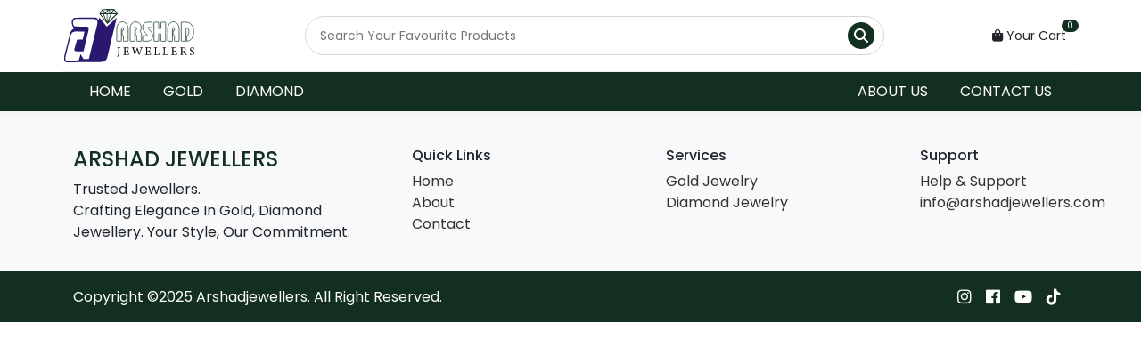

--- FILE ---
content_type: application/javascript
request_url: https://arshadjewellers.com/main.68cead1acbf5fb2a.js
body_size: 317862
content:
"use strict";var OH=Object.defineProperty,TH=Object.defineProperties,PH=Object.getOwnPropertyDescriptors,iS=Object.getOwnPropertySymbols,kH=Object.prototype.hasOwnProperty,RH=Object.prototype.propertyIsEnumerable,rS=(q,et,yt)=>et in q?OH(q,et,{enumerable:!0,configurable:!0,writable:!0,value:yt}):q[et]=yt,P=(q,et)=>{for(var yt in et||(et={}))kH.call(et,yt)&&rS(q,yt,et[yt]);if(iS)for(var yt of iS(et))RH.call(et,yt)&&rS(q,yt,et[yt]);return q},Ke=(q,et)=>TH(q,PH(et));(self.webpackChunkApp=self.webpackChunkApp||[]).push([[179],{213:()=>{function q(n){return"function"==typeof n}function et(n){const t=n(i=>{Error.call(i),i.stack=(new Error).stack});return t.prototype=Object.create(Error.prototype),t.prototype.constructor=t,t}const yt=et(n=>function(t){n(this),this.message=t?`${t.length} errors occurred during unsubscription:\n${t.map((i,r)=>`${r+1}) ${i.toString()}`).join("\n  ")}`:"",this.name="UnsubscriptionError",this.errors=t});function ys(n,e){if(n){const t=n.indexOf(e);0<=t&&n.splice(t,1)}}class $e{constructor(e){this.initialTeardown=e,this.closed=!1,this._parentage=null,this._teardowns=null}unsubscribe(){let e;if(!this.closed){this.closed=!0;const{_parentage:t}=this;if(t)if(this._parentage=null,Array.isArray(t))for(const o of t)o.remove(this);else t.remove(this);const{initialTeardown:i}=this;if(q(i))try{i()}catch(o){e=o instanceof yt?o.errors:[o]}const{_teardowns:r}=this;if(r){this._teardowns=null;for(const o of r)try{by(o)}catch(s){e=null!=e?e:[],s instanceof yt?e=[...e,...s.errors]:e.push(s)}}if(e)throw new yt(e)}}add(e){var t;if(e&&e!==this)if(this.closed)by(e);else{if(e instanceof $e){if(e.closed||e._hasParent(this))return;e._addParent(this)}(this._teardowns=null!==(t=this._teardowns)&&void 0!==t?t:[]).push(e)}}_hasParent(e){const{_parentage:t}=this;return t===e||Array.isArray(t)&&t.includes(e)}_addParent(e){const{_parentage:t}=this;this._parentage=Array.isArray(t)?(t.push(e),t):t?[t,e]:e}_removeParent(e){const{_parentage:t}=this;t===e?this._parentage=null:Array.isArray(t)&&ys(t,e)}remove(e){const{_teardowns:t}=this;t&&ys(t,e),e instanceof $e&&e._removeParent(this)}}$e.EMPTY=(()=>{const n=new $e;return n.closed=!0,n})();const vy=$e.EMPTY;function Cy(n){return n instanceof $e||n&&"closed"in n&&q(n.remove)&&q(n.add)&&q(n.unsubscribe)}function by(n){q(n)?n():n.unsubscribe()}const Ur={onUnhandledError:null,onStoppedNotification:null,Promise:void 0,useDeprecatedSynchronousErrorHandling:!1,useDeprecatedNextContext:!1},Gu={setTimeout(...n){const{delegate:e}=Gu;return((null==e?void 0:e.setTimeout)||setTimeout)(...n)},clearTimeout(n){const{delegate:e}=Gu;return((null==e?void 0:e.clearTimeout)||clearTimeout)(n)},delegate:void 0};function wy(n){Gu.setTimeout(()=>{const{onUnhandledError:e}=Ur;if(!e)throw n;e(n)})}function Rl(){}const oS=Af("C",void 0,void 0);function Af(n,e,t){return{kind:n,value:e,error:t}}let $r=null;function qu(n){if(Ur.useDeprecatedSynchronousErrorHandling){const e=!$r;if(e&&($r={errorThrown:!1,error:null}),n(),e){const{errorThrown:t,error:i}=$r;if($r=null,t)throw i}}else n()}class Of extends $e{constructor(e){super(),this.isStopped=!1,e?(this.destination=e,Cy(e)&&e.add(this)):this.destination=cS}static create(e,t,i){return new Tf(e,t,i)}next(e){this.isStopped?kf(Af("N",e,void 0),this):this._next(e)}error(e){this.isStopped?kf(Af("E",void 0,e),this):(this.isStopped=!0,this._error(e))}complete(){this.isStopped?kf(oS,this):(this.isStopped=!0,this._complete())}unsubscribe(){this.closed||(this.isStopped=!0,super.unsubscribe(),this.destination=null)}_next(e){this.destination.next(e)}_error(e){try{this.destination.error(e)}finally{this.unsubscribe()}}_complete(){try{this.destination.complete()}finally{this.unsubscribe()}}}class Tf extends Of{constructor(e,t,i){let r;if(super(),q(e))r=e;else if(e){let o;({next:r,error:t,complete:i}=e),this&&Ur.useDeprecatedNextContext?(o=Object.create(e),o.unsubscribe=()=>this.unsubscribe()):o=e,r=null==r?void 0:r.bind(o),t=null==t?void 0:t.bind(o),i=null==i?void 0:i.bind(o)}this.destination={next:r?Pf(r,this):Rl,error:Pf(null!=t?t:Dy,this),complete:i?Pf(i,this):Rl}}}function Pf(n,e){return(...t)=>{try{n(...t)}catch(i){Ur.useDeprecatedSynchronousErrorHandling?function(n){Ur.useDeprecatedSynchronousErrorHandling&&$r&&($r.errorThrown=!0,$r.error=n)}(i):wy(i)}}}function Dy(n){throw n}function kf(n,e){const{onStoppedNotification:t}=Ur;t&&Gu.setTimeout(()=>t(n,e))}const cS={closed:!0,next:Rl,error:Dy,complete:Rl},Rf="function"==typeof Symbol&&Symbol.observable||"@@observable";function Wi(n){return n}function Ey(n){return 0===n.length?Wi:1===n.length?n[0]:function(t){return n.reduce((i,r)=>r(i),t)}}class ie{constructor(e){e&&(this._subscribe=e)}lift(e){const t=new ie;return t.source=this,t.operator=e,t}subscribe(e,t,i){const r=(n=e)&&n instanceof Of||function(n){return n&&q(n.next)&&q(n.error)&&q(n.complete)}(n)&&Cy(n)?e:new Tf(e,t,i);var n;return qu(()=>{const{operator:o,source:s}=this;r.add(o?o.call(r,s):s?this._subscribe(r):this._trySubscribe(r))}),r}_trySubscribe(e){try{return this._subscribe(e)}catch(t){e.error(t)}}forEach(e,t){return new(t=My(t))((i,r)=>{let o;o=this.subscribe(s=>{try{e(s)}catch(a){r(a),null==o||o.unsubscribe()}},r,i)})}_subscribe(e){var t;return null===(t=this.source)||void 0===t?void 0:t.subscribe(e)}[Rf](){return this}pipe(...e){return Ey(e)(this)}toPromise(e){return new(e=My(e))((t,i)=>{let r;this.subscribe(o=>r=o,o=>i(o),()=>t(r))})}}function My(n){var e;return null!==(e=null!=n?n:Ur.Promise)&&void 0!==e?e:Promise}ie.create=n=>new ie(n);const hS=et(n=>function(){n(this),this.name="ObjectUnsubscribedError",this.message="object unsubscribed"});class re extends ie{constructor(){super(),this.closed=!1,this.observers=[],this.isStopped=!1,this.hasError=!1,this.thrownError=null}lift(e){const t=new Iy(this,this);return t.operator=e,t}_throwIfClosed(){if(this.closed)throw new hS}next(e){qu(()=>{if(this._throwIfClosed(),!this.isStopped){const t=this.observers.slice();for(const i of t)i.next(e)}})}error(e){qu(()=>{if(this._throwIfClosed(),!this.isStopped){this.hasError=this.isStopped=!0,this.thrownError=e;const{observers:t}=this;for(;t.length;)t.shift().error(e)}})}complete(){qu(()=>{if(this._throwIfClosed(),!this.isStopped){this.isStopped=!0;const{observers:e}=this;for(;e.length;)e.shift().complete()}})}unsubscribe(){this.isStopped=this.closed=!0,this.observers=null}get observed(){var e;return(null===(e=this.observers)||void 0===e?void 0:e.length)>0}_trySubscribe(e){return this._throwIfClosed(),super._trySubscribe(e)}_subscribe(e){return this._throwIfClosed(),this._checkFinalizedStatuses(e),this._innerSubscribe(e)}_innerSubscribe(e){const{hasError:t,isStopped:i,observers:r}=this;return t||i?vy:(r.push(e),new $e(()=>ys(r,e)))}_checkFinalizedStatuses(e){const{hasError:t,thrownError:i,isStopped:r}=this;t?e.error(i):r&&e.complete()}asObservable(){const e=new ie;return e.source=this,e}}re.create=(n,e)=>new Iy(n,e);class Iy extends re{constructor(e,t){super(),this.destination=e,this.source=t}next(e){var t,i;null===(i=null===(t=this.destination)||void 0===t?void 0:t.next)||void 0===i||i.call(t,e)}error(e){var t,i;null===(i=null===(t=this.destination)||void 0===t?void 0:t.error)||void 0===i||i.call(t,e)}complete(){var e,t;null===(t=null===(e=this.destination)||void 0===e?void 0:e.complete)||void 0===t||t.call(e)}_subscribe(e){var t,i;return null!==(i=null===(t=this.source)||void 0===t?void 0:t.subscribe(e))&&void 0!==i?i:vy}}function Sy(n){return q(null==n?void 0:n.lift)}function Ne(n){return e=>{if(Sy(e))return e.lift(function(t){try{return n(t,this)}catch(i){this.error(i)}});throw new TypeError("Unable to lift unknown Observable type")}}class Oe extends Of{constructor(e,t,i,r,o){super(e),this.onFinalize=o,this._next=t?function(s){try{t(s)}catch(a){e.error(a)}}:super._next,this._error=r?function(s){try{r(s)}catch(a){e.error(a)}finally{this.unsubscribe()}}:super._error,this._complete=i?function(){try{i()}catch(s){e.error(s)}finally{this.unsubscribe()}}:super._complete}unsubscribe(){var e;const{closed:t}=this;super.unsubscribe(),!t&&(null===(e=this.onFinalize)||void 0===e||e.call(this))}}function _e(n,e){return Ne((t,i)=>{let r=0;t.subscribe(new Oe(i,o=>{i.next(n.call(e,o,r++))}))})}function fS(n,e,t,i){return new(t||(t=Promise))(function(o,s){function a(h){try{d(i.next(h))}catch(f){s(f)}}function l(h){try{d(i.throw(h))}catch(f){s(f)}}function d(h){h.done?o(h.value):function(o){return o instanceof t?o:new t(function(s){s(o)})}(h.value).then(a,l)}d((i=i.apply(n,e||[])).next())})}Object.create;function Oy(n){var e="function"==typeof Symbol&&Symbol.iterator,t=e&&n[e],i=0;if(t)return t.call(n);if(n&&"number"==typeof n.length)return{next:function(){return n&&i>=n.length&&(n=void 0),{value:n&&n[i++],done:!n}}};throw new TypeError(e?"Object is not iterable.":"Symbol.iterator is not defined.")}function zr(n){return this instanceof zr?(this.v=n,this):new zr(n)}function gS(n,e,t){if(!Symbol.asyncIterator)throw new TypeError("Symbol.asyncIterator is not defined.");var r,i=t.apply(n,e||[]),o=[];return r={},s("next"),s("throw"),s("return"),r[Symbol.asyncIterator]=function(){return this},r;function s(g){i[g]&&(r[g]=function(m){return new Promise(function(_,b){o.push([g,m,_,b])>1||a(g,m)})})}function a(g,m){try{!function(g){g.value instanceof zr?Promise.resolve(g.value.v).then(d,h):f(o[0][2],g)}(i[g](m))}catch(_){f(o[0][3],_)}}function d(g){a("next",g)}function h(g){a("throw",g)}function f(g,m){g(m),o.shift(),o.length&&a(o[0][0],o[0][1])}}function mS(n){if(!Symbol.asyncIterator)throw new TypeError("Symbol.asyncIterator is not defined.");var t,e=n[Symbol.asyncIterator];return e?e.call(n):(n=Oy(n),t={},i("next"),i("throw"),i("return"),t[Symbol.asyncIterator]=function(){return this},t);function i(o){t[o]=n[o]&&function(s){return new Promise(function(a,l){(function(o,s,a,l){Promise.resolve(l).then(function(d){o({value:d,done:a})},s)})(a,l,(s=n[o](s)).done,s.value)})}}}Object.create;const Ff=n=>n&&"number"==typeof n.length&&"function"!=typeof n;function Ty(n){return q(null==n?void 0:n.then)}function Py(n){return q(n[Rf])}function ky(n){return Symbol.asyncIterator&&q(null==n?void 0:n[Symbol.asyncIterator])}function Ry(n){return new TypeError(`You provided ${null!==n&&"object"==typeof n?"an invalid object":`'${n}'`} where a stream was expected. You can provide an Observable, Promise, ReadableStream, Array, AsyncIterable, or Iterable.`)}const Ny="function"==typeof Symbol&&Symbol.iterator?Symbol.iterator:"@@iterator";function Fy(n){return q(null==n?void 0:n[Ny])}function Ly(n){return gS(this,arguments,function*(){const t=n.getReader();try{for(;;){const{value:i,done:r}=yield zr(t.read());if(r)return yield zr(void 0);yield yield zr(i)}}finally{t.releaseLock()}})}function Vy(n){return q(null==n?void 0:n.getReader)}function Nt(n){if(n instanceof ie)return n;if(null!=n){if(Py(n))return function(n){return new ie(e=>{const t=n[Rf]();if(q(t.subscribe))return t.subscribe(e);throw new TypeError("Provided object does not correctly implement Symbol.observable")})}(n);if(Ff(n))return function(n){return new ie(e=>{for(let t=0;t<n.length&&!e.closed;t++)e.next(n[t]);e.complete()})}(n);if(Ty(n))return function(n){return new ie(e=>{n.then(t=>{e.closed||(e.next(t),e.complete())},t=>e.error(t)).then(null,wy)})}(n);if(ky(n))return By(n);if(Fy(n))return function(n){return new ie(e=>{for(const t of n)if(e.next(t),e.closed)return;e.complete()})}(n);if(Vy(n))return function(n){return By(Ly(n))}(n)}throw Ry(n)}function By(n){return new ie(e=>{(function(n,e){var t,i,r,o;return fS(this,void 0,void 0,function*(){try{for(t=mS(n);!(i=yield t.next()).done;){const s=i.value;if(e.next(s),e.closed)return}}catch(s){r={error:s}}finally{try{i&&!i.done&&(o=t.return)&&(yield o.call(t))}finally{if(r)throw r.error}}e.complete()})})(n,e).catch(t=>e.error(t))})}function mi(n,e,t,i=0,r=!1){const o=e.schedule(function(){t(),r?n.add(this.schedule(null,i)):this.unsubscribe()},i);if(n.add(o),!r)return o}function Ye(n,e,t=1/0){return q(e)?Ye((i,r)=>_e((o,s)=>e(i,o,r,s))(Nt(n(i,r))),t):("number"==typeof e&&(t=e),Ne((i,r)=>function(n,e,t,i,r,o,s,a){const l=[];let d=0,h=0,f=!1;const g=()=>{f&&!l.length&&!d&&e.complete()},m=b=>d<i?_(b):l.push(b),_=b=>{o&&e.next(b),d++;let D=!1;Nt(t(b,h++)).subscribe(new Oe(e,I=>{null==r||r(I),o?m(I):e.next(I)},()=>{D=!0},void 0,()=>{if(D)try{for(d--;l.length&&d<i;){const I=l.shift();s?mi(e,s,()=>_(I)):_(I)}g()}catch(I){e.error(I)}}))};return n.subscribe(new Oe(e,m,()=>{f=!0,g()})),()=>{null==a||a()}}(i,r,n,t)))}function Nl(n=1/0){return Ye(Wi,n)}const _i=new ie(n=>n.complete());function jy(n){return n&&q(n.schedule)}function Lf(n){return n[n.length-1]}function Hy(n){return q(Lf(n))?n.pop():void 0}function Fl(n){return jy(Lf(n))?n.pop():void 0}function Uy(n,e=0){return Ne((t,i)=>{t.subscribe(new Oe(i,r=>mi(i,n,()=>i.next(r),e),()=>mi(i,n,()=>i.complete(),e),r=>mi(i,n,()=>i.error(r),e)))})}function $y(n,e=0){return Ne((t,i)=>{i.add(n.schedule(()=>t.subscribe(i),e))})}function zy(n,e){if(!n)throw new Error("Iterable cannot be null");return new ie(t=>{mi(t,e,()=>{const i=n[Symbol.asyncIterator]();mi(t,e,()=>{i.next().then(r=>{r.done?t.complete():t.next(r.value)})},0,!0)})})}function kS(n,e){if(null!=n){if(Py(n))return function(n,e){return Nt(n).pipe($y(e),Uy(e))}(n,e);if(Ff(n))return function(n,e){return new ie(t=>{let i=0;return e.schedule(function(){i===n.length?t.complete():(t.next(n[i++]),t.closed||this.schedule())})})}(n,e);if(Ty(n))return function(n,e){return Nt(n).pipe($y(e),Uy(e))}(n,e);if(ky(n))return zy(n,e);if(Fy(n))return function(n,e){return new ie(t=>{let i;return mi(t,e,()=>{i=n[Ny](),mi(t,e,()=>{let r,o;try{({value:r,done:o}=i.next())}catch(s){return void t.error(s)}o?t.complete():t.next(r)},0,!0)}),()=>q(null==i?void 0:i.return)&&i.return()})}(n,e);if(Vy(n))return function(n,e){return zy(Ly(n),e)}(n,e)}throw Ry(n)}function tt(n,e){return e?kS(n,e):Nt(n)}function Gy(...n){const e=Fl(n),t=function(n,e){return"number"==typeof Lf(n)?n.pop():e}(n,1/0),i=n;return i.length?1===i.length?Nt(i[0]):Nl(t)(tt(i,e)):_i}function yi(n){return n<=0?()=>_i:Ne((e,t)=>{let i=0;e.subscribe(new Oe(t,r=>{++i<=n&&(t.next(r),n<=i&&t.complete())}))})}function qy(n={}){const{connector:e=(()=>new re),resetOnError:t=!0,resetOnComplete:i=!0,resetOnRefCountZero:r=!0}=n;return o=>{let s=null,a=null,l=null,d=0,h=!1,f=!1;const g=()=>{null==a||a.unsubscribe(),a=null},m=()=>{g(),s=l=null,h=f=!1},_=()=>{const b=s;m(),null==b||b.unsubscribe()};return Ne((b,D)=>{d++,!f&&!h&&g();const I=l=null!=l?l:e();D.add(()=>{d--,0===d&&!f&&!h&&(a=Vf(_,r))}),I.subscribe(D),s||(s=new Tf({next:M=>I.next(M),error:M=>{f=!0,g(),a=Vf(m,t,M),I.error(M)},complete:()=>{h=!0,g(),a=Vf(m,i),I.complete()}}),tt(b).subscribe(s))})(o)}}function Vf(n,e,...t){return!0===e?(n(),null):!1===e?null:e(...t).pipe(yi(1)).subscribe(()=>n())}function Ee(n){for(let e in n)if(n[e]===Ee)return e;throw Error("Could not find renamed property on target object.")}function Bf(n,e){for(const t in e)e.hasOwnProperty(t)&&!n.hasOwnProperty(t)&&(n[t]=e[t])}function ce(n){if("string"==typeof n)return n;if(Array.isArray(n))return"["+n.map(ce).join(", ")+"]";if(null==n)return""+n;if(n.overriddenName)return`${n.overriddenName}`;if(n.name)return`${n.name}`;const e=n.toString();if(null==e)return""+e;const t=e.indexOf("\n");return-1===t?e:e.substring(0,t)}function jf(n,e){return null==n||""===n?null===e?"":e:null==e||""===e?n:n+" "+e}const RS=Ee({__forward_ref__:Ee});function Me(n){return n.__forward_ref__=Me,n.toString=function(){return ce(this())},n}function Y(n){return Wy(n)?n():n}function Wy(n){return"function"==typeof n&&n.hasOwnProperty(RS)&&n.__forward_ref__===Me}class Ft extends Error{constructor(e,t){super(Hf(e,t)),this.code=e}}new Set(["100","200","201","300","301","302"]);function Hf(n,e){return`${n?`NG0${n}: `:""}${e}`}function W(n){return"string"==typeof n?n:null==n?"":String(n)}function vt(n){return"function"==typeof n?n.name||n.toString():"object"==typeof n&&null!=n&&"function"==typeof n.type?n.type.name||n.type.toString():W(n)}function Wu(n,e){const t=e?` in ${e}`:"";throw new Ft("201",`No provider for ${vt(n)} found${t}`)}function vi(n,e,t){n!=e&&Te(t,n,e,"==")}function Vt(n,e){null==n&&Te(e,n,null,"!=")}function Te(n,e,t,i){throw new Error(`ASSERTION ERROR: ${n}`+(null==i?"":` [Expected=> ${t} ${i} ${e} <=Actual]`))}function T(n){return{token:n.token,providedIn:n.providedIn||null,factory:n.factory,value:void 0}}function ae(n){return{providers:n.providers||[],imports:n.imports||[]}}function Uf(n){return Ky(n,Ku)||Ky(n,Qy)}function Ky(n,e){return n.hasOwnProperty(e)?n[e]:null}function Yy(n){return n&&(n.hasOwnProperty($f)||n.hasOwnProperty(HS))?n[$f]:null}const Ku=Ee({\u0275prov:Ee}),$f=Ee({\u0275inj:Ee}),Qy=Ee({ngInjectableDef:Ee}),HS=Ee({ngInjectorDef:Ee});var he,n;let zf;function Ki(n){const e=zf;return zf=n,e}function Zy(n,e,t){const i=Uf(n);return i&&"root"==i.providedIn?void 0===i.value?i.value=i.factory():i.value:t&he.Optional?null:void 0!==e?e:void Wu(ce(n),"Injector")}function Yi(n){return{toString:n}.toString()}var Gr,Xy,Wn;(n=he||(he={}))[n.Default=0]="Default",n[n.Host=1]="Host",n[n.Self=2]="Self",n[n.SkipSelf=4]="SkipSelf",n[n.Optional=8]="Optional",function(n){n[n.OnPush=0]="OnPush",n[n.Default=1]="Default"}(Gr||(Gr={})),function(n){n[n.CheckOnce=0]="CheckOnce",n[n.Checked=1]="Checked",n[n.CheckAlways=2]="CheckAlways",n[n.Detached=3]="Detached",n[n.Errored=4]="Errored",n[n.Destroyed=5]="Destroyed"}(Xy||(Xy={})),function(n){n[n.Emulated=0]="Emulated",n[n.None=2]="None",n[n.ShadowDom=3]="ShadowDom"}(Wn||(Wn={}));const $S="undefined"!=typeof globalThis&&globalThis,zS="undefined"!=typeof window&&window,GS="undefined"!=typeof self&&"undefined"!=typeof WorkerGlobalScope&&self instanceof WorkerGlobalScope&&self,be=$S||"undefined"!=typeof global&&global||zS||GS;const vs={},Ie=[],Yu=Ee({\u0275cmp:Ee}),Gf=Ee({\u0275dir:Ee}),qf=Ee({\u0275pipe:Ee}),Jy=Ee({\u0275mod:Ee}),Ci=Ee({\u0275fac:Ee}),Ll=Ee({__NG_ELEMENT_ID__:Ee});let qS=0;function Pe(n){return Yi(()=>{const t={},i={type:n.type,providersResolver:null,decls:n.decls,vars:n.vars,factory:null,template:n.template||null,consts:n.consts||null,ngContentSelectors:n.ngContentSelectors,hostBindings:n.hostBindings||null,hostVars:n.hostVars||0,hostAttrs:n.hostAttrs||null,contentQueries:n.contentQueries||null,declaredInputs:t,inputs:null,outputs:null,exportAs:n.exportAs||null,onPush:n.changeDetection===Gr.OnPush,directiveDefs:null,pipeDefs:null,selectors:n.selectors||Ie,viewQuery:n.viewQuery||null,features:n.features||null,data:n.data||{},encapsulation:n.encapsulation||Wn.Emulated,id:"c",styles:n.styles||Ie,_:null,setInput:null,schemas:n.schemas||null,tView:null},r=n.directives,o=n.features,s=n.pipes;return i.id+=qS++,i.inputs=iv(n.inputs,t),i.outputs=iv(n.outputs),o&&o.forEach(a=>a(i)),i.directiveDefs=r?()=>("function"==typeof r?r():r).map(ev):null,i.pipeDefs=s?()=>("function"==typeof s?s():s).map(tv):null,i})}function WS(n,e,t){const i=n.\u0275cmp;i.directiveDefs=()=>e.map(ev),i.pipeDefs=()=>t.map(tv)}function ev(n){return ct(n)||Qi(n)}function tv(n){return qr(n)}const nv={};function ue(n){return Yi(()=>{const e={type:n.type,bootstrap:n.bootstrap||Ie,declarations:n.declarations||Ie,imports:n.imports||Ie,exports:n.exports||Ie,transitiveCompileScopes:null,schemas:n.schemas||null,id:n.id||null};return null!=n.id&&(nv[n.id]=n.type),e})}function KS(n,e){return Yi(()=>{const t=sn(n,!0);t.declarations=e.declarations||Ie,t.imports=e.imports||Ie,t.exports=e.exports||Ie})}function iv(n,e){if(null==n)return vs;const t={};for(const i in n)if(n.hasOwnProperty(i)){let r=n[i],o=r;Array.isArray(r)&&(o=r[1],r=r[0]),t[r]=i,e&&(e[r]=o)}return t}const F=Pe;function At(n){return{type:n.type,name:n.name,factory:null,pure:!1!==n.pure,onDestroy:n.type.prototype.ngOnDestroy||null}}function ct(n){return n[Yu]||null}function Qi(n){return n[Gf]||null}function qr(n){return n[qf]||null}function sn(n,e){const t=n[Jy]||null;if(!t&&!0===e)throw new Error(`Type ${ce(n)} does not have '\u0275mod' property.`);return t}const Q=11;function Kn(n){return Array.isArray(n)&&"object"==typeof n[1]}function In(n){return Array.isArray(n)&&!0===n[1]}function Yf(n){return 0!=(8&n.flags)}function Ju(n){return 2==(2&n.flags)}function ed(n){return 1==(1&n.flags)}function Sn(n){return null!==n.template}function XS(n){return 0!=(512&n[2])}function Qr(n,e){return n.hasOwnProperty(Ci)?n[Ci]:null}class tx{constructor(e,t,i){this.previousValue=e,this.currentValue=t,this.firstChange=i}isFirstChange(){return this.firstChange}}function st(){return ov}function ov(n){return n.type.prototype.ngOnChanges&&(n.setInput=ix),nx}function nx(){const n=av(this),e=null==n?void 0:n.current;if(e){const t=n.previous;if(t===vs)n.previous=e;else for(let i in e)t[i]=e[i];n.current=null,this.ngOnChanges(e)}}function ix(n,e,t,i){const r=av(n)||function(n,e){return n[sv]=e}(n,{previous:vs,current:null}),o=r.current||(r.current={}),s=r.previous,a=this.declaredInputs[t],l=s[a];o[a]=new tx(l&&l.currentValue,e,s===vs),n[i]=e}st.ngInherit=!0;const sv="__ngSimpleChanges__";function av(n){return n[sv]||null}let Zf=null;const ln=function(n,e,t){null!=Zf&&Zf(n,e,t)},lv="http://www.w3.org/2000/svg",cv="http://www.w3.org/1998/MathML/";let Xf;function Jf(){return void 0!==Xf?Xf:"undefined"!=typeof document?document:void 0}var uv;function Be(n){return!!n.listen}!function(n){n[n.Important=1]="Important",n[n.DashCase=2]="DashCase"}(uv||(uv={}));const dv={createRenderer:(n,e)=>Jf()};function Ge(n){for(;Array.isArray(n);)n=n[0];return n}function td(n,e){return Ge(e[n])}function cn(n,e){return Ge(e[n.index])}function ep(n,e){return n.data[e]}function Es(n,e){return n[e]}function jt(n,e){const t=e[n];return Kn(t)?t:t[0]}function hv(n){return 4==(4&n[2])}function tp(n){return 128==(128&n[2])}function Zi(n,e){return null==e?null:n[e]}function fv(n){n[18]=0}function np(n,e){n[5]+=e;let t=n,i=n[3];for(;null!==i&&(1===e&&1===t[5]||-1===e&&0===t[5]);)i[5]+=e,t=i,i=i[3]}const $={lFrame:bv(null),bindingsEnabled:!0,isInCheckNoChangesMode:!1};function pv(){return $.bindingsEnabled}function px(){$.bindingsEnabled=!0}function gx(){$.bindingsEnabled=!1}function S(){return $.lFrame.lView}function de(){return $.lFrame.tView}function X(n){return $.lFrame.contextLView=n,n[8]}function Qe(){let n=gv();for(;null!==n&&64===n.type;)n=n.parent;return n}function gv(){return $.lFrame.currentTNode}function Hl(){const n=$.lFrame,e=n.currentTNode;return n.isParent?e:e.parent}function Yn(n,e){const t=$.lFrame;t.currentTNode=n,t.isParent=e}function ip(){return $.lFrame.isParent}function rp(){$.lFrame.isParent=!1}function nd(){return $.isInCheckNoChangesMode}function id(n){$.isInCheckNoChangesMode=n}function Ct(){const n=$.lFrame;let e=n.bindingRootIndex;return-1===e&&(e=n.bindingRootIndex=n.tView.bindingStartIndex),e}function bi(){return $.lFrame.bindingIndex}function mv(n){return $.lFrame.bindingIndex=n}function Ms(){return $.lFrame.bindingIndex++}function wi(n){const e=$.lFrame,t=e.bindingIndex;return e.bindingIndex=e.bindingIndex+n,t}function _v(n){$.lFrame.inI18n=n}function yx(n,e){const t=$.lFrame;t.bindingIndex=t.bindingRootIndex=n,op(e)}function op(n){$.lFrame.currentDirectiveIndex=n}function sp(n){const e=$.lFrame.currentDirectiveIndex;return-1===e?null:n[e]}function yv(){return $.lFrame.currentQueryIndex}function ap(n){$.lFrame.currentQueryIndex=n}function Cx(n){const e=n[1];return 2===e.type?e.declTNode:1===e.type?n[6]:null}function vv(n,e,t){if(t&he.SkipSelf){let r=e,o=n;for(;(r=r.parent,null===r&&!(t&he.Host))&&(r=Cx(o),!(null===r||(o=o[15],10&r.type))););if(null===r)return!1;e=r,n=o}const i=$.lFrame=Cv();return i.currentTNode=e,i.lView=n,!0}function rd(n){const e=Cv(),t=n[1];$.lFrame=e,e.currentTNode=t.firstChild,e.lView=n,e.tView=t,e.contextLView=n,e.bindingIndex=t.bindingStartIndex,e.inI18n=!1}function Cv(){const n=$.lFrame,e=null===n?null:n.child;return null===e?bv(n):e}function bv(n){const e={currentTNode:null,isParent:!0,lView:null,tView:null,selectedIndex:-1,contextLView:null,elementDepthCount:0,currentNamespace:null,currentDirectiveIndex:-1,bindingRootIndex:-1,bindingIndex:-1,currentQueryIndex:0,parent:n,child:null,inI18n:!1};return null!==n&&(n.child=e),e}function wv(){const n=$.lFrame;return $.lFrame=n.parent,n.currentTNode=null,n.lView=null,n}const Dv=wv;function od(){const n=wv();n.isParent=!0,n.tView=null,n.selectedIndex=-1,n.contextLView=null,n.elementDepthCount=0,n.currentDirectiveIndex=-1,n.currentNamespace=null,n.bindingRootIndex=-1,n.bindingIndex=-1,n.currentQueryIndex=0}function bx(n){return($.lFrame.contextLView=function(n,e){for(;n>0;)e=e[15],n--;return e}(n,$.lFrame.contextLView))[8]}function bt(){return $.lFrame.selectedIndex}function Xi(n){$.lFrame.selectedIndex=n}function je(){const n=$.lFrame;return ep(n.tView,n.selectedIndex)}function Dx(){$.lFrame.currentNamespace=lv}function Ex(){$.lFrame.currentNamespace=cv}function Mx(){$.lFrame.currentNamespace=null}function sd(n,e){for(let t=e.directiveStart,i=e.directiveEnd;t<i;t++){const o=n.data[t].type.prototype,{ngAfterContentInit:s,ngAfterContentChecked:a,ngAfterViewInit:l,ngAfterViewChecked:d,ngOnDestroy:h}=o;s&&(n.contentHooks||(n.contentHooks=[])).push(-t,s),a&&((n.contentHooks||(n.contentHooks=[])).push(t,a),(n.contentCheckHooks||(n.contentCheckHooks=[])).push(t,a)),l&&(n.viewHooks||(n.viewHooks=[])).push(-t,l),d&&((n.viewHooks||(n.viewHooks=[])).push(t,d),(n.viewCheckHooks||(n.viewCheckHooks=[])).push(t,d)),null!=h&&(n.destroyHooks||(n.destroyHooks=[])).push(t,h)}}function ad(n,e,t){Ev(n,e,3,t)}function ld(n,e,t,i){(3&n[2])===t&&Ev(n,e,t,i)}function lp(n,e){let t=n[2];(3&t)===e&&(t&=2047,t+=1,n[2]=t)}function Ev(n,e,t,i){const r=void 0!==i?65535&n[18]:0,o=null!=i?i:-1,s=e.length-1;let a=0;for(let l=r;l<s;l++)if("number"==typeof e[l+1]){if(a=e[l],null!=i&&a>=i)break}else e[l]<0&&(n[18]+=65536),(a<o||-1==o)&&(Ax(n,t,e,l),n[18]=(4294901760&n[18])+l+2),l++}function Ax(n,e,t,i){const r=t[i]<0,o=t[i+1],a=n[r?-t[i]:t[i]];if(r){if(n[2]>>11<n[18]>>16&&(3&n[2])===e){n[2]+=2048,ln(4,a,o);try{o.call(a)}finally{ln(5,a,o)}}}else{ln(4,a,o);try{o.call(a)}finally{ln(5,a,o)}}}class Ul{constructor(e,t,i){this.factory=e,this.resolving=!1,this.canSeeViewProviders=t,this.injectImpl=i}}function cd(n,e,t){const i=Be(n);let r=0;for(;r<t.length;){const o=t[r];if("number"==typeof o){if(0!==o)break;r++;const s=t[r++],a=t[r++],l=t[r++];i?n.setAttribute(e,a,l,s):e.setAttributeNS(s,a,l)}else{const s=o,a=t[++r];up(s)?i&&n.setProperty(e,s,a):i?n.setAttribute(e,s,a):e.setAttribute(s,a),r++}}return r}function Mv(n){return 3===n||4===n||6===n}function up(n){return 64===n.charCodeAt(0)}function ud(n,e){if(null!==e&&0!==e.length)if(null===n||0===n.length)n=e.slice();else{let t=-1;for(let i=0;i<e.length;i++){const r=e[i];"number"==typeof r?t=r:0===t||Iv(n,t,r,null,-1===t||2===t?e[++i]:null)}}return n}function Iv(n,e,t,i,r){let o=0,s=n.length;if(-1===e)s=-1;else for(;o<n.length;){const a=n[o++];if("number"==typeof a){if(a===e){s=-1;break}if(a>e){s=o-1;break}}}for(;o<n.length;){const a=n[o];if("number"==typeof a)break;if(a===t){if(null===i)return void(null!==r&&(n[o+1]=r));if(i===n[o+1])return void(n[o+2]=r)}o++,null!==i&&o++,null!==r&&o++}-1!==s&&(n.splice(s,0,e),o=s+1),n.splice(o++,0,t),null!==i&&n.splice(o++,0,i),null!==r&&n.splice(o++,0,r)}function Sv(n){return-1!==n}function Is(n){return 32767&n}function Ss(n,e){let t=function(n){return n>>16}(n),i=e;for(;t>0;)i=i[15],t--;return i}let dp=!0;function dd(n){const e=dp;return dp=n,e}let Nx=0;function zl(n,e){const t=fp(n,e);if(-1!==t)return t;const i=e[1];i.firstCreatePass&&(n.injectorIndex=e.length,hp(i.data,n),hp(e,null),hp(i.blueprint,null));const r=hd(n,e),o=n.injectorIndex;if(Sv(r)){const s=Is(r),a=Ss(r,e),l=a[1].data;for(let d=0;d<8;d++)e[o+d]=a[s+d]|l[s+d]}return e[o+8]=r,o}function hp(n,e){n.push(0,0,0,0,0,0,0,0,e)}function fp(n,e){return-1===n.injectorIndex||n.parent&&n.parent.injectorIndex===n.injectorIndex||null===e[n.injectorIndex+8]?-1:n.injectorIndex}function hd(n,e){if(n.parent&&-1!==n.parent.injectorIndex)return n.parent.injectorIndex;let t=0,i=null,r=e;for(;null!==r;){const o=r[1],s=o.type;if(i=2===s?o.declTNode:1===s?r[6]:null,null===i)return-1;if(t++,r=r[15],-1!==i.injectorIndex)return i.injectorIndex|t<<16}return-1}function fd(n,e,t){!function(n,e,t){let i;"string"==typeof t?i=t.charCodeAt(0)||0:t.hasOwnProperty(Ll)&&(i=t[Ll]),null==i&&(i=t[Ll]=Nx++);const r=255&i,o=1<<r;e.data[n+(r>>5)]|=o}(n,e,t)}function Ov(n,e,t){if(t&he.Optional)return n;Wu(e,"NodeInjector")}function Tv(n,e,t,i){if(t&he.Optional&&void 0===i&&(i=null),0==(t&(he.Self|he.Host))){const r=n[9],o=Ki(void 0);try{return r?r.get(e,i,t&he.Optional):Zy(e,i,t&he.Optional)}finally{Ki(o)}}return Ov(i,e,t)}function Pv(n,e,t,i=he.Default,r){if(null!==n){const o=function(n){if("string"==typeof n)return n.charCodeAt(0)||0;const e=n.hasOwnProperty(Ll)?n[Ll]:void 0;return"number"==typeof e?e>=0?255&e:Vx:e}(t);if("function"==typeof o){if(!vv(e,n,i))return i&he.Host?Ov(r,t,i):Tv(e,t,i,r);try{const s=o(i);if(null!=s||i&he.Optional)return s;Wu(t)}finally{Dv()}}else if("number"==typeof o){let s=null,a=fp(n,e),l=-1,d=i&he.Host?e[16][6]:null;for((-1===a||i&he.SkipSelf)&&(l=-1===a?hd(n,e):e[a+8],-1!==l&&Nv(i,!1)?(s=e[1],a=Is(l),e=Ss(l,e)):a=-1);-1!==a;){const h=e[1];if(Rv(o,a,h.data)){const f=Bx(a,e,t,s,i,d);if(f!==kv)return f}l=e[a+8],-1!==l&&Nv(i,e[1].data[a+8]===d)&&Rv(o,a,e)?(s=h,a=Is(l),e=Ss(l,e)):a=-1}}}return Tv(e,t,i,r)}const kv={};function Vx(){return new xs(Qe(),S())}function Bx(n,e,t,i,r,o){const s=e[1],a=s.data[n+8],h=pd(a,s,t,null==i?Ju(a)&&dp:i!=s&&0!=(3&a.type),r&he.Host&&o===a);return null!==h?Gl(e,s,h,a):kv}function pd(n,e,t,i,r){const o=n.providerIndexes,s=e.data,a=1048575&o,l=n.directiveStart,d=n.directiveEnd,h=o>>20,g=r?a+h:d;for(let m=i?a:a+h;m<g;m++){const _=s[m];if(m<l&&t===_||m>=l&&_.type===t)return m}if(r){const m=s[l];if(m&&Sn(m)&&m.type===t)return l}return null}function Gl(n,e,t,i){let r=n[t];const o=e.data;if(function(n){return n instanceof Ul}(r)){const s=r;s.resolving&&function(n,e){const t=e?`. Dependency path: ${e.join(" > ")} > ${n}`:"";throw new Ft("200",`Circular dependency in DI detected for ${n}${t}`)}(vt(o[t]));const a=dd(s.canSeeViewProviders);s.resolving=!0;const l=s.injectImpl?Ki(s.injectImpl):null;vv(n,i,he.Default);try{r=n[t]=s.factory(void 0,o,n,i),e.firstCreatePass&&t>=i.directiveStart&&function(n,e,t){const{ngOnChanges:i,ngOnInit:r,ngDoCheck:o}=e.type.prototype;if(i){const s=ov(e);(t.preOrderHooks||(t.preOrderHooks=[])).push(n,s),(t.preOrderCheckHooks||(t.preOrderCheckHooks=[])).push(n,s)}r&&(t.preOrderHooks||(t.preOrderHooks=[])).push(0-n,r),o&&((t.preOrderHooks||(t.preOrderHooks=[])).push(n,o),(t.preOrderCheckHooks||(t.preOrderCheckHooks=[])).push(n,o))}(t,o[t],e)}finally{null!==l&&Ki(l),dd(a),s.resolving=!1,Dv()}}return r}function Rv(n,e,t){const i=1<<n;return!!(t[e+(n>>5)]&i)}function Nv(n,e){return!(n&he.Self||n&he.Host&&e)}class xs{constructor(e,t){this._tNode=e,this._lView=t}get(e,t,i){return Pv(this._tNode,this._lView,e,i,t)}}function at(n){return Yi(()=>{const e=n.prototype.constructor,t=e[Ci]||pp(e),i=Object.prototype;let r=Object.getPrototypeOf(n.prototype).constructor;for(;r&&r!==i;){const o=r[Ci]||pp(r);if(o&&o!==t)return o;r=Object.getPrototypeOf(r)}return o=>new o})}function pp(n){return Wy(n)?()=>{const e=pp(Y(n));return e&&e()}:Qr(n)}function ql(n){return function(n,e){if("class"===e)return n.classes;if("style"===e)return n.styles;const t=n.attrs;if(t){const i=t.length;let r=0;for(;r<i;){const o=t[r];if(Mv(o))break;if(0===o)r+=2;else if("number"==typeof o)for(r++;r<i&&"string"==typeof t[r];)r++;else{if(o===e)return t[r+1];r+=2}}}return null}(Qe(),n)}const As="__annotations__",Os="__parameters__",Ts="__prop__metadata__";function Wl(n,e,t,i,r){return Yi(()=>{const o=gp(e);function s(...a){if(this instanceof s)return o.call(this,...a),this;const l=new s(...a);return function(h){return r&&r(h,...a),(h.hasOwnProperty(As)?h[As]:Object.defineProperty(h,As,{value:[]})[As]).push(l),i&&i(h),h}}return t&&(s.prototype=Object.create(t.prototype)),s.prototype.ngMetadataName=n,s.annotationCls=s,s})}function gp(n){return function(...t){if(n){const i=n(...t);for(const r in i)this[r]=i[r]}}}function Ps(n,e,t){return Yi(()=>{const i=gp(e);function r(...o){if(this instanceof r)return i.apply(this,o),this;const s=new r(...o);return a.annotation=s,a;function a(l,d,h){const f=l.hasOwnProperty(Os)?l[Os]:Object.defineProperty(l,Os,{value:[]})[Os];for(;f.length<=h;)f.push(null);return(f[h]=f[h]||[]).push(s),l}}return t&&(r.prototype=Object.create(t.prototype)),r.prototype.ngMetadataName=n,r.annotationCls=r,r})}function er(n,e,t,i){return Yi(()=>{const r=gp(e);function o(...s){if(this instanceof o)return r.apply(this,s),this;const a=new o(...s);return function(d,h){const f=d.constructor,g=f.hasOwnProperty(Ts)?f[Ts]:Object.defineProperty(f,Ts,{value:{}})[Ts];g[h]=g.hasOwnProperty(h)&&g[h]||[],g[h].unshift(a),i&&i(d,h,...s)}}return t&&(o.prototype=Object.create(t.prototype)),o.prototype.ngMetadataName=n,o.annotationCls=o,o})}const Hx=Ps("Attribute",n=>({attributeName:n,__NG_ELEMENT_ID__:()=>ql(n)}));class B{constructor(e,t){this._desc=e,this.ngMetadataName="InjectionToken",this.\u0275prov=void 0,"number"==typeof t?this.__NG_ELEMENT_ID__=t:void 0!==t&&(this.\u0275prov=T({token:this,providedIn:t.providedIn||"root",factory:t.factory}))}toString(){return`InjectionToken ${this._desc}`}}const Ux=new B("AnalyzeForEntryComponents");class gd{}er("ContentChildren",(n,e={})=>P({selector:n,first:!1,isViewQuery:!1,descendants:!1,emitDistinctChangesOnly:true},e),gd),er("ContentChild",(n,e={})=>P({selector:n,first:!0,isViewQuery:!1,descendants:!0},e),gd),er("ViewChildren",(n,e={})=>P({selector:n,first:!1,isViewQuery:!0,descendants:!0,emitDistinctChangesOnly:true},e),gd),er("ViewChild",(n,e)=>P({selector:n,first:!0,isViewQuery:!0,descendants:!0},e),gd);var Zr,Lv;function Ze(n){const e=be.ng;if(e&&e.\u0275compilerFacade)return e.\u0275compilerFacade;throw new Error("JIT compiler unavailable")}!function(n){n[n.Directive=0]="Directive",n[n.Component=1]="Component",n[n.Injectable=2]="Injectable",n[n.Pipe=3]="Pipe",n[n.NgModule=4]="NgModule"}(Zr||(Zr={})),function(n){n[n.Emulated=0]="Emulated",n[n.None=2]="None",n[n.ShadowDom=3]="ShadowDom"}(Lv||(Lv={}));const mp=Function;function Kl(n){return"function"==typeof n}function un(n,e){void 0===e&&(e=n);for(let t=0;t<n.length;t++){let i=n[t];Array.isArray(i)?(e===n&&(e=n.slice(0,t)),un(i,e)):e!==n&&e.push(i)}return e}function Qn(n,e){n.forEach(t=>Array.isArray(t)?Qn(t,e):e(t))}function Vv(n,e,t){e>=n.length?n.push(t):n.splice(e,0,t)}function md(n,e){return e>=n.length-1?n.pop():n.splice(e,1)[0]}function Yl(n,e){const t=[];for(let i=0;i<n;i++)t.push(e);return t}function Ht(n,e,t){let i=ks(n,e);return i>=0?n[1|i]=t:(i=~i,function(n,e,t,i){let r=n.length;if(r==e)n.push(t,i);else if(1===r)n.push(i,n[0]),n[0]=t;else{for(r--,n.push(n[r-1],n[r]);r>e;){const o=r-2;n[r]=n[o],r--}n[e]=t,n[e+1]=i}}(n,i,e,t)),i}function _p(n,e){const t=ks(n,e);if(t>=0)return n[1|t]}function ks(n,e){return Hv(n,e,1)}function Hv(n,e,t){let i=0,r=n.length>>t;for(;r!==i;){const o=i+(r-i>>1),s=n[o<<t];if(e===s)return o<<t;s>e?r=o:i=o+1}return~(r<<t)}const qx=/^function\s+\S+\(\)\s*{[\s\S]+\.apply\(this,\s*(arguments|(?:[^()]+\(\[\],)?[^()]+\(arguments\).*)\)/,Wx=/^class\s+[A-Za-z\d$_]*\s*extends\s+[^{]+{/,Kx=/^class\s+[A-Za-z\d$_]*\s*extends\s+[^{]+{[\s\S]*constructor\s*\(/,Yx=/^class\s+[A-Za-z\d$_]*\s*extends\s+[^{]+{[\s\S]*constructor\s*\(\)\s*{\s*super\(\.\.\.arguments\)/;class Uv{constructor(e){this._reflect=e||be.Reflect}isReflectionEnabled(){return!0}factory(e){return(...t)=>new e(...t)}_zipTypesAndAnnotations(e,t){let i;i=Yl(void 0===e?t.length:e.length);for(let r=0;r<i.length;r++)void 0===e?i[r]=[]:e[r]&&e[r]!=Object?i[r]=[e[r]]:i[r]=[],t&&null!=t[r]&&(i[r]=i[r].concat(t[r]));return i}_ownParameters(e,t){if(function(n){return qx.test(n)||Yx.test(n)||Wx.test(n)&&!Kx.test(n)}(e.toString()))return null;if(e.parameters&&e.parameters!==t.parameters)return e.parameters;const r=e.ctorParameters;if(r&&r!==t.ctorParameters){const a="function"==typeof r?r():r,l=a.map(h=>h&&h.type),d=a.map(h=>h&&yp(h.decorators));return this._zipTypesAndAnnotations(l,d)}const o=e.hasOwnProperty(Os)&&e[Os],s=this._reflect&&this._reflect.getOwnMetadata&&this._reflect.getOwnMetadata("design:paramtypes",e);return s||o?this._zipTypesAndAnnotations(s,o):Yl(e.length)}parameters(e){if(!Kl(e))return[];const t=_d(e);let i=this._ownParameters(e,t);return!i&&t!==Object&&(i=this.parameters(t)),i||[]}_ownAnnotations(e,t){if(e.annotations&&e.annotations!==t.annotations){let i=e.annotations;return"function"==typeof i&&i.annotations&&(i=i.annotations),i}return e.decorators&&e.decorators!==t.decorators?yp(e.decorators):e.hasOwnProperty(As)?e[As]:null}annotations(e){if(!Kl(e))return[];const t=_d(e),i=this._ownAnnotations(e,t)||[];return(t!==Object?this.annotations(t):[]).concat(i)}_ownPropMetadata(e,t){if(e.propMetadata&&e.propMetadata!==t.propMetadata){let i=e.propMetadata;return"function"==typeof i&&i.propMetadata&&(i=i.propMetadata),i}if(e.propDecorators&&e.propDecorators!==t.propDecorators){const i=e.propDecorators,r={};return Object.keys(i).forEach(o=>{r[o]=yp(i[o])}),r}return e.hasOwnProperty(Ts)?e[Ts]:null}propMetadata(e){if(!Kl(e))return{};const t=_d(e),i={};if(t!==Object){const o=this.propMetadata(t);Object.keys(o).forEach(s=>{i[s]=o[s]})}const r=this._ownPropMetadata(e,t);return r&&Object.keys(r).forEach(o=>{const s=[];i.hasOwnProperty(o)&&s.push(...i[o]),s.push(...r[o]),i[o]=s}),i}ownPropMetadata(e){return Kl(e)&&this._ownPropMetadata(e,_d(e))||{}}hasLifecycleHook(e,t){return e instanceof mp&&t in e.prototype}guards(e){return{}}getter(e){return new Function("o","return o."+e+";")}setter(e){return new Function("o","v","return o."+e+" = v;")}method(e){return new Function("o","args",`if (!o.${e}) throw new Error('"${e}" is undefined');\n        return o.${e}.apply(o, args);`)}importUri(e){return"object"==typeof e&&e.filePath?e.filePath:`./${ce(e)}`}resourceUri(e){return`./${ce(e)}`}resolveIdentifier(e,t,i,r){return r}resolveEnum(e,t){return e[t]}}function yp(n){return n?n.map(e=>new(0,e.type.annotationCls)(...e.args?e.args:[])):[]}function _d(n){const e=n.prototype?Object.getPrototypeOf(n.prototype):null;return(e?e.constructor:null)||Object}const tr={},vp="__NG_DI_FLAG__",yd="ngTempTokenPath",Xx=/\n/gm,$v="__source",eA=Ee({provide:String,useValue:Ee});let Ql;function zv(n){const e=Ql;return Ql=n,e}function tA(n,e=he.Default){if(void 0===Ql)throw new Error("inject() must be called from an injection context");return null===Ql?Zy(n,void 0,e):Ql.get(n,e&he.Optional?null:void 0,e)}function w(n,e=he.Default){return(zf||tA)(Y(n),e)}function Gv(n){throw new Error("invalid")}const qv=w;function Cp(n){const e=[];for(let t=0;t<n.length;t++){const i=Y(n[t]);if(Array.isArray(i)){if(0===i.length)throw new Error("Arguments array must have arguments.");let r,o=he.Default;for(let s=0;s<i.length;s++){const a=i[s],l=nA(a);"number"==typeof l?-1===l?r=a.token:o|=l:r=a}e.push(w(r,o))}else e.push(w(i))}return e}function Zl(n,e){return n[vp]=e,n.prototype[vp]=e,n}function nA(n){return n[vp]}function iA(n,e,t,i){const r=n[yd];throw e[$v]&&r.unshift(e[$v]),n.message=function(n,e,t,i=null){n=n&&"\n"===n.charAt(0)&&"\u0275"==n.charAt(1)?n.substr(2):n;let r=ce(e);if(Array.isArray(e))r=e.map(ce).join(" -> ");else if("object"==typeof e){let o=[];for(let s in e)if(e.hasOwnProperty(s)){let a=e[s];o.push(s+":"+("string"==typeof a?JSON.stringify(a):ce(a)))}r=`{${o.join(", ")}}`}return`${t}${i?"("+i+")":""}[${r}]: ${n.replace(Xx,"\n  ")}`}("\n"+n.message,r,t,i),n.ngTokenPath=r,n[yd]=null,n}const Xl=Zl(Ps("Inject",n=>({token:n})),-1),xn=Zl(Ps("Optional"),8),bp=Zl(Ps("Self"),2),Xr=Zl(Ps("SkipSelf"),4),oA=Zl(Ps("Host"),1);let Wv=null;function wp(){return Wv=Wv||new Uv}function vd(n){return Kv(wp().parameters(n))}function Kv(n){return n.map(e=>function(n){const e={token:null,attribute:null,host:!1,optional:!1,self:!1,skipSelf:!1};if(Array.isArray(n)&&n.length>0)for(let t=0;t<n.length;t++){const i=n[t];if(void 0===i)continue;const r=Object.getPrototypeOf(i);if(i instanceof xn||"Optional"===r.ngMetadataName)e.optional=!0;else if(i instanceof Xr||"SkipSelf"===r.ngMetadataName)e.skipSelf=!0;else if(i instanceof bp||"Self"===r.ngMetadataName)e.self=!0;else if(i instanceof oA||"Host"===r.ngMetadataName)e.host=!0;else if(i instanceof Xl)e.token=i.token;else if(i instanceof Hx){if(void 0===i.attributeName)throw new Error("Attribute name must be defined.");e.attribute=i.attributeName}else e.token=i}else void 0===n||Array.isArray(n)&&0===n.length?e.token=null:e.token=n;return e}(e))}let Rs=new Map;const Jl=new Set;function Yv(n){return!!(n.templateUrl&&!n.hasOwnProperty("template")||n.styleUrls&&n.styleUrls.length)}let Cd,bd;function Dp(){if(void 0===Cd&&(Cd=null,be.trustedTypes))try{Cd=be.trustedTypes.createPolicy("angular",{createHTML:n=>n,createScript:n=>n,createScriptURL:n=>n})}catch(n){}return Cd}function Ns(n){var e;return(null==(e=Dp())?void 0:e.createHTML(n))||n}function Ep(){if(void 0===bd&&(bd=null,be.trustedTypes))try{bd=be.trustedTypes.createPolicy("angular#unsafe-bypass",{createHTML:n=>n,createScript:n=>n,createScriptURL:n=>n})}catch(n){}return bd}function Qv(n){var e;return(null==(e=Ep())?void 0:e.createHTML(n))||n}function Zv(n){var e;return(null==(e=Ep())?void 0:e.createScript(n))||n}function Xv(n){var e;return(null==(e=Ep())?void 0:e.createScriptURL(n))||n}class Jr{constructor(e){this.changingThisBreaksApplicationSecurity=e}toString(){return`SafeValue must use [property]=binding: ${this.changingThisBreaksApplicationSecurity} (see https://g.co/ng/security#xss)`}}class gA extends Jr{getTypeName(){return"HTML"}}class mA extends Jr{getTypeName(){return"Style"}}class _A extends Jr{getTypeName(){return"Script"}}class yA extends Jr{getTypeName(){return"URL"}}class vA extends Jr{getTypeName(){return"ResourceURL"}}function Ut(n){return n instanceof Jr?n.changingThisBreaksApplicationSecurity:n}function Zn(n,e){const t=Jv(n);if(null!=t&&t!==e){if("ResourceURL"===t&&"URL"===e)return!0;throw new Error(`Required a safe ${e}, got a ${t} (see https://g.co/ng/security#xss)`)}return t===e}function Jv(n){return n instanceof Jr&&n.getTypeName()||null}function eC(n){const e=new IA(n);return function(){try{return!!(new window.DOMParser).parseFromString(Ns(""),"text/html")}catch(n){return!1}}()?new MA(e):e}class MA{constructor(e){this.inertDocumentHelper=e}getInertBodyElement(e){e="<body><remove></remove>"+e;try{const t=(new window.DOMParser).parseFromString(Ns(e),"text/html").body;return null===t?this.inertDocumentHelper.getInertBodyElement(e):(t.removeChild(t.firstChild),t)}catch(t){return null}}}class IA{constructor(e){if(this.defaultDoc=e,this.inertDocument=this.defaultDoc.implementation.createHTMLDocument("sanitization-inert"),null==this.inertDocument.body){const t=this.inertDocument.createElement("html");this.inertDocument.appendChild(t);const i=this.inertDocument.createElement("body");t.appendChild(i)}}getInertBodyElement(e){const t=this.inertDocument.createElement("template");if("content"in t)return t.innerHTML=Ns(e),t;const i=this.inertDocument.createElement("body");return i.innerHTML=Ns(e),this.defaultDoc.documentMode&&this.stripCustomNsAttrs(i),i}stripCustomNsAttrs(e){const t=e.attributes;for(let r=t.length-1;0<r;r--){const s=t.item(r).name;("xmlns:ns1"===s||0===s.indexOf("ns1:"))&&e.removeAttribute(s)}let i=e.firstChild;for(;i;)i.nodeType===Node.ELEMENT_NODE&&this.stripCustomNsAttrs(i),i=i.nextSibling}}const xA=/^(?:(?:https?|mailto|ftp|tel|file|sms):|[^&:/?#]*(?:[/?#]|$))/gi,AA=/^data:(?:image\/(?:bmp|gif|jpeg|jpg|png|tiff|webp)|video\/(?:mpeg|mp4|ogg|webm)|audio\/(?:mp3|oga|ogg|opus));base64,[a-z0-9+\/]+=*$/i;function ec(n){return(n=String(n)).match(xA)||n.match(AA)?n:"unsafe:"+n}function tC(n){return(n=String(n)).split(",").map(e=>ec(e.trim())).join(", ")}function Xn(n){const e={};for(const t of n.split(","))e[t]=!0;return e}function tc(...n){const e={};for(const t of n)for(const i in t)t.hasOwnProperty(i)&&(e[i]=!0);return e}const nC=Xn("area,br,col,hr,img,wbr"),iC=Xn("colgroup,dd,dt,li,p,tbody,td,tfoot,th,thead,tr"),rC=Xn("rp,rt"),OA=tc(rC,iC),TA=tc(iC,Xn("address,article,aside,blockquote,caption,center,del,details,dialog,dir,div,dl,figure,figcaption,footer,h1,h2,h3,h4,h5,h6,header,hgroup,hr,ins,main,map,menu,nav,ol,pre,section,summary,table,ul")),PA=tc(rC,Xn("a,abbr,acronym,audio,b,bdi,bdo,big,br,cite,code,del,dfn,em,font,i,img,ins,kbd,label,map,mark,picture,q,ruby,rp,rt,s,samp,small,source,span,strike,strong,sub,sup,time,track,tt,u,var,video")),Mp=tc(nC,TA,PA,OA),Ip=Xn("background,cite,href,itemtype,longdesc,poster,src,xlink:href"),Sp=Xn("srcset"),kA=Xn("abbr,accesskey,align,alt,autoplay,axis,bgcolor,border,cellpadding,cellspacing,class,clear,color,cols,colspan,compact,controls,coords,datetime,default,dir,download,face,headers,height,hidden,hreflang,hspace,ismap,itemscope,itemprop,kind,label,lang,language,loop,media,muted,nohref,nowrap,open,preload,rel,rev,role,rows,rowspan,rules,scope,scrolling,shape,size,sizes,span,srclang,start,summary,tabindex,target,title,translate,type,usemap,valign,value,vspace,width"),RA=Xn("aria-activedescendant,aria-atomic,aria-autocomplete,aria-busy,aria-checked,aria-colcount,aria-colindex,aria-colspan,aria-controls,aria-current,aria-describedby,aria-details,aria-disabled,aria-dropeffect,aria-errormessage,aria-expanded,aria-flowto,aria-grabbed,aria-haspopup,aria-hidden,aria-invalid,aria-keyshortcuts,aria-label,aria-labelledby,aria-level,aria-live,aria-modal,aria-multiline,aria-multiselectable,aria-orientation,aria-owns,aria-placeholder,aria-posinset,aria-pressed,aria-readonly,aria-relevant,aria-required,aria-roledescription,aria-rowcount,aria-rowindex,aria-rowspan,aria-selected,aria-setsize,aria-sort,aria-valuemax,aria-valuemin,aria-valuenow,aria-valuetext"),oC=tc(Ip,Sp,kA,RA),NA=Xn("script,style,template");class FA{constructor(){this.sanitizedSomething=!1,this.buf=[]}sanitizeChildren(e){let t=e.firstChild,i=!0;for(;t;)if(t.nodeType===Node.ELEMENT_NODE?i=this.startElement(t):t.nodeType===Node.TEXT_NODE?this.chars(t.nodeValue):this.sanitizedSomething=!0,i&&t.firstChild)t=t.firstChild;else for(;t;){t.nodeType===Node.ELEMENT_NODE&&this.endElement(t);let r=this.checkClobberedElement(t,t.nextSibling);if(r){t=r;break}t=this.checkClobberedElement(t,t.parentNode)}return this.buf.join("")}startElement(e){const t=e.nodeName.toLowerCase();if(!Mp.hasOwnProperty(t))return this.sanitizedSomething=!0,!NA.hasOwnProperty(t);this.buf.push("<"),this.buf.push(t);const i=e.attributes;for(let r=0;r<i.length;r++){const o=i.item(r),s=o.name,a=s.toLowerCase();if(!oC.hasOwnProperty(a)){this.sanitizedSomething=!0;continue}let l=o.value;Ip[a]&&(l=ec(l)),Sp[a]&&(l=tC(l)),this.buf.push(" ",s,'="',sC(l),'"')}return this.buf.push(">"),!0}endElement(e){const t=e.nodeName.toLowerCase();Mp.hasOwnProperty(t)&&!nC.hasOwnProperty(t)&&(this.buf.push("</"),this.buf.push(t),this.buf.push(">"))}chars(e){this.buf.push(sC(e))}checkClobberedElement(e,t){if(t&&(e.compareDocumentPosition(t)&Node.DOCUMENT_POSITION_CONTAINED_BY)===Node.DOCUMENT_POSITION_CONTAINED_BY)throw new Error(`Failed to sanitize html because the element is clobbered: ${e.outerHTML}`);return t}}const LA=/[\uD800-\uDBFF][\uDC00-\uDFFF]/g,VA=/([^\#-~ |!])/g;function sC(n){return n.replace(/&/g,"&amp;").replace(LA,function(e){return"&#"+(1024*(e.charCodeAt(0)-55296)+(e.charCodeAt(1)-56320)+65536)+";"}).replace(VA,function(e){return"&#"+e.charCodeAt(0)+";"}).replace(/</g,"&lt;").replace(/>/g,"&gt;")}let wd;function aC(n,e){let t=null;try{wd=wd||eC(n);let i=e?String(e):"";t=wd.getInertBodyElement(i);let r=5,o=i;do{if(0===r)throw new Error("Failed to sanitize html because the input is unstable");r--,i=o,o=t.innerHTML,t=wd.getInertBodyElement(i)}while(i!==o);return Ns((new FA).sanitizeChildren(xp(t)||t))}finally{if(t){const i=xp(t)||t;for(;i.firstChild;)i.removeChild(i.firstChild)}}}function xp(n){return"content"in n&&function(n){return n.nodeType===Node.ELEMENT_NODE&&"TEMPLATE"===n.nodeName}(n)?n.content:null}var $t;function lC(n){const e=nc();return e?Qv(e.sanitize($t.HTML,n)||""):Zn(n,"HTML")?Qv(Ut(n)):aC(Jf(),W(n))}function jA(n){const e=nc();return e?e.sanitize($t.STYLE,n)||"":Zn(n,"Style")?Ut(n):W(n)}function dt(n){const e=nc();return e?e.sanitize($t.URL,n)||"":Zn(n,"URL")?Ut(n):ec(W(n))}function cC(n){const e=nc();if(e)return Xv(e.sanitize($t.RESOURCE_URL,n)||"");if(Zn(n,"ResourceURL"))return Xv(Ut(n));throw new Error("unsafe value used in a resource URL context (see https://g.co/ng/security#xss)")}function HA(n){const e=nc();if(e)return Zv(e.sanitize($t.SCRIPT,n)||"");if(Zn(n,"Script"))return Zv(Ut(n));throw new Error("unsafe value used in a script context")}function UA(n){return Ns(n[0])}function $A(n){return function(n){var e;return(null==(e=Dp())?void 0:e.createScriptURL(n))||n}(n[0])}function GA(n,e,t){return function(n,e){return"src"===e&&("embed"===n||"frame"===n||"iframe"===n||"media"===n||"script"===n)||"href"===e&&("base"===n||"link"===n)?cC:dt}(e,t)(n)}function nc(){const n=S();return n&&n[12]}!function(n){n[n.NONE=0]="NONE",n[n.HTML=1]="HTML",n[n.STYLE=2]="STYLE",n[n.SCRIPT=3]="SCRIPT",n[n.URL=4]="URL",n[n.RESOURCE_URL=5]="RESOURCE_URL"}($t||($t={}));const dC="__ngContext__";function ht(n,e){n[dC]=e}function ic(n){return n[dC]||null}function Op(n){const e=ic(n);return e?Array.isArray(e)?e:e.lView:null}const Tp="ngOriginalError";function Pp(n){return n[Tp]}function nO(n,...e){n.error(...e)}class Fs{constructor(){this._console=console}handleError(e){const t=this._findOriginalError(e),i=function(n){return n&&n.ngErrorLogger||nO}(e);i(this._console,"ERROR",e),t&&i(this._console,"ORIGINAL ERROR",t)}_findOriginalError(e){let t=e&&Pp(e);for(;t&&Pp(t);)t=Pp(t);return t||null}}const oO=/^>|^->|<!--|-->|--!>|<!-$/g,sO=/(<|>)/;function gC(n){return n.replace(oO,e=>e.replace(sO,"\u200b$1\u200b"))}const mC=("undefined"!=typeof requestAnimationFrame&&requestAnimationFrame||setTimeout).bind(be);function Dd(n){return n.ownerDocument.defaultView}function hO(n){return n.ownerDocument}function fO(n){return n.ownerDocument.body}function Jn(n){return n instanceof Function?n():n}var nr;let kp;function Rp(n,e){return kp(n,e)}!function(n){n[n.Important=1]="Important",n[n.DashCase=2]="DashCase"}(nr||(nr={}));function rc(n){const e=n[3];return In(e)?e[3]:e}function Np(n){return bC(n[13])}function Fp(n){return bC(n[4])}function bC(n){for(;null!==n&&!In(n);)n=n[4];return n}function Vs(n,e,t,i,r){if(null!=i){let o,s=!1;In(i)?o=i:Kn(i)&&(s=!0,i=i[0]);const a=Ge(i);0===n&&null!==t?null==r?SC(e,t,a):eo(e,t,a,r||null,!0):1===n&&null!==t?eo(e,t,a,r||null,!0):2===n?RC(e,a,s):3===n&&e.destroyNode(a),null!=o&&function(n,e,t,i,r){const o=t[7],s=Ge(t);o!==s&&Vs(e,n,i,o,r);for(let a=10;a<t.length;a++){const l=t[a];oc(l[1],l,n,e,i,o)}}(e,n,o,t,r)}}function Lp(n,e){return Be(n)?n.createText(e):n.createTextNode(e)}function wC(n,e,t){Be(n)?n.setValue(e,t):e.textContent=t}function gO(n,e){return n.createComment(gC(e))}function Vp(n,e,t){return Be(n)?n.createElement(e,t):null===t?n.createElement(e):n.createElementNS(t,e)}function CO(n,e,t,i){const r=10+i,o=t.length;i>0&&(t[r-1][4]=e),i<o-10?(e[4]=t[r],Vv(t,10+i,e)):(t.push(e),e[4]=null),e[3]=t;const s=e[17];null!==s&&t!==s&&function(n,e){const t=n[9],r=e[3][3][16];e[16]!==r&&(n[2]=!0),null===t?n[9]=[e]:t.push(e)}(s,e);const a=e[19];null!==a&&a.insertView(n),e[2]|=128}function DC(n,e){const t=n[9],i=t.indexOf(e),r=e[3];1024&e[2]&&(e[2]&=-1025,np(r,-1)),t.splice(i,1)}function Bp(n,e){if(n.length<=10)return;const t=10+e,i=n[t];if(i){const r=i[17];null!==r&&r!==n&&DC(r,i),e>0&&(n[t-1][4]=i[4]);const o=md(n,10+e);!function(n,e){oc(n,e,e[Q],2,null,null),e[0]=null,e[6]=null}(i[1],i);const s=o[19];null!==s&&s.detachView(o[1]),i[3]=null,i[4]=null,i[2]&=-129}return i}function EC(n,e){if(!(256&e[2])){const t=e[Q];Be(t)&&t.destroyNode&&oc(n,e,t,3,null,null),function(n){let e=n[13];if(!e)return jp(n[1],n);for(;e;){let t=null;if(Kn(e))t=e[13];else{const i=e[10];i&&(t=i)}if(!t){for(;e&&!e[4]&&e!==n;)Kn(e)&&jp(e[1],e),e=e[3];null===e&&(e=n),Kn(e)&&jp(e[1],e),t=e&&e[4]}e=t}}(e)}}function jp(n,e){if(!(256&e[2])){e[2]&=-129,e[2]|=256,function(n,e){let t;if(null!=n&&null!=(t=n.destroyHooks))for(let i=0;i<t.length;i+=2){const r=e[t[i]];if(!(r instanceof Ul)){const o=t[i+1];if(Array.isArray(o))for(let s=0;s<o.length;s+=2){const a=r[o[s]],l=o[s+1];ln(4,a,l);try{l.call(a)}finally{ln(5,a,l)}}else{ln(4,r,o);try{o.call(r)}finally{ln(5,r,o)}}}}}(n,e),function(n,e){const t=n.cleanup,i=e[7];let r=-1;if(null!==t)for(let o=0;o<t.length-1;o+=2)if("string"==typeof t[o]){const s=t[o+1],a="function"==typeof s?s(e):Ge(e[s]),l=i[r=t[o+2]],d=t[o+3];"boolean"==typeof d?a.removeEventListener(t[o],l,d):d>=0?i[r=d]():i[r=-d].unsubscribe(),o+=2}else{const s=i[r=t[o+1]];t[o].call(s)}if(null!==i){for(let o=r+1;o<i.length;o++)i[o]();e[7]=null}}(n,e),1===e[1].type&&Be(e[Q])&&e[Q].destroy();const t=e[17];if(null!==t&&In(e[3])){t!==e[3]&&DC(t,e);const i=e[19];null!==i&&i.detachView(n)}}}function MC(n,e,t){return IC(n,e.parent,t)}function IC(n,e,t){let i=e;for(;null!==i&&40&i.type;)i=(e=i).parent;if(null===i)return t[0];if(2&i.flags){const r=n.data[i.directiveStart].encapsulation;if(r===Wn.None||r===Wn.Emulated)return null}return cn(i,t)}function eo(n,e,t,i,r){Be(n)?n.insertBefore(e,t,i,r):e.insertBefore(t,i,r)}function SC(n,e,t){Be(n)?n.appendChild(e,t):e.appendChild(t)}function xC(n,e,t,i,r){null!==i?eo(n,e,t,i,r):SC(n,e,t)}function Ed(n,e){return Be(n)?n.parentNode(e):e.parentNode}function AC(n,e,t){return TC(n,e,t)}function OC(n,e,t){return 40&n.type?cn(n,t):null}let Hp,TC=OC;function PC(n,e){TC=n,Hp=e}function Md(n,e,t,i){const r=MC(n,i,e),o=e[Q],a=AC(i.parent||e[6],i,e);if(null!=r)if(Array.isArray(t))for(let l=0;l<t.length;l++)xC(o,r,t[l],a,!1);else xC(o,r,t,a,!1);void 0!==Hp&&Hp(o,i,e,t,r)}function Id(n,e){if(null!==e){const t=e.type;if(3&t)return cn(e,n);if(4&t)return Up(-1,n[e.index]);if(8&t){const i=e.child;if(null!==i)return Id(n,i);{const r=n[e.index];return In(r)?Up(-1,r):Ge(r)}}if(32&t)return Rp(e,n)()||Ge(n[e.index]);{const i=kC(n,e);if(null!==i){if(Array.isArray(i))return i[0];return Id(rc(n[16]),i)}return Id(n,e.next)}}return null}function kC(n,e){if(null!==e){const i=n[16][6],r=e.projection;return i.projection[r]}return null}function Up(n,e){const t=10+n+1;if(t<e.length){const i=e[t],r=i[1].firstChild;if(null!==r)return Id(i,r)}return e[7]}function RC(n,e,t){const i=Ed(n,e);i&&function(n,e,t,i){Be(n)?n.removeChild(e,t,i):e.removeChild(t)}(n,i,e,t)}function $p(n,e,t,i,r,o,s){for(;null!=t;){const a=i[t.index],l=t.type;if(s&&0===e&&(a&&ht(Ge(a),i),t.flags|=4),64!=(64&t.flags))if(8&l)$p(n,e,t.child,i,r,o,!1),Vs(e,n,r,a,o);else if(32&l){const d=Rp(t,i);let h;for(;h=d();)Vs(e,n,r,h,o);Vs(e,n,r,a,o)}else 16&l?NC(n,e,i,t,r,o):Vs(e,n,r,a,o);t=s?t.projectionNext:t.next}}function oc(n,e,t,i,r,o){$p(t,i,n.firstChild,e,r,o,!1)}function NC(n,e,t,i,r,o){const s=t[16],l=s[6].projection[i.projection];if(Array.isArray(l))for(let d=0;d<l.length;d++){Vs(e,n,r,l[d],o)}else{$p(n,e,l,s[3],r,o,!0)}}function FC(n,e,t){Be(n)?n.setAttribute(e,"style",t):e.style.cssText=t}function zp(n,e,t){Be(n)?""===t?n.removeAttribute(e,"class"):n.setAttribute(e,"class",t):e.className=t}function LC(n,e,t){let i=n.length;for(;;){const r=n.indexOf(e,t);if(-1===r)return r;if(0===r||n.charCodeAt(r-1)<=32){const o=e.length;if(r+o===i||n.charCodeAt(r+o)<=32)return r}t=r+1}}const VC="ng-template";function AO(n,e,t){let i=0;for(;i<n.length;){let r=n[i++];if(t&&"class"===r){if(r=n[i],-1!==LC(r.toLowerCase(),e,0))return!0}else if(1===r){for(;i<n.length&&"string"==typeof(r=n[i++]);)if(r.toLowerCase()===e)return!0;return!1}}return!1}function BC(n){return 4===n.type&&n.value!==VC}function OO(n,e,t){return e===(4!==n.type||t?n.value:VC)}function TO(n,e,t){let i=4;const r=n.attrs||[],o=function(n){for(let e=0;e<n.length;e++){if(Mv(n[e]))return e}return n.length}(r);let s=!1;for(let a=0;a<e.length;a++){const l=e[a];if("number"!=typeof l){if(!s)if(4&i){if(i=2|1&i,""!==l&&!OO(n,l,t)||""===l&&1===e.length){if(An(i))return!1;s=!0}}else{const d=8&i?l:e[++a];if(8&i&&null!==n.attrs){if(!AO(n.attrs,d,t)){if(An(i))return!1;s=!0}continue}const f=PO(8&i?"class":l,r,BC(n),t);if(-1===f){if(An(i))return!1;s=!0;continue}if(""!==d){let g;g=f>o?"":r[f+1].toLowerCase();const m=8&i?g:null;if(m&&-1!==LC(m,d,0)||2&i&&d!==g){if(An(i))return!1;s=!0}}}}else{if(!s&&!An(i)&&!An(l))return!1;if(s&&An(l))continue;s=!1,i=l|1&i}}return An(i)||s}function An(n){return 0==(1&n)}function PO(n,e,t,i){if(null===e)return-1;let r=0;if(i||!t){let o=!1;for(;r<e.length;){const s=e[r];if(s===n)return r;if(3===s||6===s)o=!0;else{if(1===s||2===s){let a=e[++r];for(;"string"==typeof a;)a=e[++r];continue}if(4===s)break;if(0===s){r+=4;continue}}r+=o?1:2}return-1}return function(n,e){let t=n.indexOf(4);if(t>-1)for(t++;t<n.length;){const i=n[t];if("number"==typeof i)return-1;if(i===e)return t;t++}return-1}(e,n)}function jC(n,e,t=!1){for(let i=0;i<e.length;i++)if(TO(n,e[i],t))return!0;return!1}function FO(n,e){e:for(let t=0;t<e.length;t++){const i=e[t];if(n.length===i.length){for(let r=0;r<n.length;r++)if(n[r]!==i[r])continue e;return!0}}return!1}function HC(n,e){return n?":not("+e.trim()+")":e}function LO(n){let e=n[0],t=1,i=2,r="",o=!1;for(;t<n.length;){let s=n[t];if("string"==typeof s)if(2&i){const a=n[++t];r+="["+s+(a.length>0?'="'+a+'"':"")+"]"}else 8&i?r+="."+s:4&i&&(r+=" "+s);else""!==r&&!An(s)&&(e+=HC(o,r),r=""),i=s,o=o||!An(i);t++}return""!==r&&(e+=HC(o,r)),e}const K={};function v(n){UC(de(),S(),bt()+n,nd())}function UC(n,e,t,i){if(!i)if(3==(3&e[2])){const o=n.preOrderCheckHooks;null!==o&&ad(e,o,t)}else{const o=n.preOrderHooks;null!==o&&ld(e,o,0,t)}Xi(t)}function Sd(n,e){return n<<17|e<<2}function On(n){return n>>17&32767}function zC(n){return 2==(2&n)}function Gp(n){return 2|n}function Di(n){return(131068&n)>>2}function qp(n,e){return-131069&n|e<<2}function GC(n){return 1==(1&n)}function Wp(n){return 1|n}const tg=Promise.resolve(null);function JC(n,e){const t=n.contentQueries;if(null!==t)for(let i=0;i<t.length;i+=2){const r=t[i],o=t[i+1];if(-1!==o){const s=n.data[o];ap(r),s.contentQueries(2,e[o],o)}}}function sc(n,e,t,i,r,o,s,a,l,d){const h=e.blueprint.slice();return h[0]=r,h[2]=140|i,fv(h),h[3]=h[15]=n,h[8]=t,h[10]=s||n&&n[10],h[Q]=a||n&&n[Q],h[12]=l||n&&n[12]||null,h[9]=d||n&&n[9]||null,h[6]=o,h[16]=2==e.type?n[16]:h,h}function Bs(n,e,t,i,r){let o=n.data[e];if(null===o)o=ng(n,e,t,i,r),$.lFrame.inI18n&&(o.flags|=64);else if(64&o.type){o.type=t,o.value=i,o.attrs=r;const s=Hl();o.injectorIndex=null===s?-1:s.injectorIndex}return Yn(o,!0),o}function ng(n,e,t,i,r){const o=gv(),s=ip(),a=s?o:o&&o.parent,l=n.data[e]=function(n,e,t,i,r,o){let s=e?e.injectorIndex:-1;return{type:t,index:i,insertBeforeIndex:null,injectorIndex:s,directiveStart:-1,directiveEnd:-1,directiveStylingLast:-1,propertyBindings:null,flags:0,providerIndexes:0,value:r,attrs:o,mergedAttrs:null,localNames:null,initialInputs:void 0,inputs:null,outputs:null,tViews:null,next:null,projectionNext:null,child:null,parent:e,projection:null,styles:null,stylesWithoutHost:null,residualStyles:void 0,classes:null,classesWithoutHost:null,residualClasses:void 0,classBindings:0,styleBindings:0}}(0,a,t,e,i,r);return null===n.firstChild&&(n.firstChild=l),null!==o&&(s?null==o.child&&null!==l.parent&&(o.child=l):null===o.next&&(o.next=l)),l}function js(n,e,t,i){if(0===t)return-1;const r=e.length;for(let o=0;o<t;o++)e.push(i),n.blueprint.push(i),n.data.push(null);return r}function ac(n,e,t){rd(e);try{const i=n.viewQuery;null!==i&&dg(1,i,t);const r=n.template;null!==r&&eb(n,e,r,1,t),n.firstCreatePass&&(n.firstCreatePass=!1),n.staticContentQueries&&JC(n,e),n.staticViewQueries&&dg(2,n.viewQuery,t);const o=n.components;null!==o&&function(n,e){for(let t=0;t<e.length;t++)vT(n,e[t])}(e,o)}catch(i){throw n.firstCreatePass&&(n.incompleteFirstPass=!0,n.firstCreatePass=!1),i}finally{e[2]&=-5,od()}}function Hs(n,e,t,i){const r=e[2];if(256==(256&r))return;rd(e);const o=nd();try{fv(e),mv(n.bindingStartIndex),null!==t&&eb(n,e,t,2,i);const s=3==(3&r);if(!o)if(s){const d=n.preOrderCheckHooks;null!==d&&ad(e,d,null)}else{const d=n.preOrderHooks;null!==d&&ld(e,d,0,null),lp(e,0)}if(function(n){for(let e=Np(n);null!==e;e=Fp(e)){if(!e[2])continue;const t=e[9];for(let i=0;i<t.length;i++){const r=t[i],o=r[3];0==(1024&r[2])&&np(o,1),r[2]|=1024}}}(e),function(n){for(let e=Np(n);null!==e;e=Fp(e))for(let t=10;t<e.length;t++){const i=e[t],r=i[1];tp(i)&&Hs(r,i,r.template,i[8])}}(e),null!==n.contentQueries&&JC(n,e),!o)if(s){const d=n.contentCheckHooks;null!==d&&ad(e,d)}else{const d=n.contentHooks;null!==d&&ld(e,d,1),lp(e,1)}!function(n,e){const t=n.hostBindingOpCodes;if(null!==t)try{for(let i=0;i<t.length;i++){const r=t[i];if(r<0)Xi(~r);else{const o=r,s=t[++i],a=t[++i];yx(s,o),a(2,e[o])}}}finally{Xi(-1)}}(n,e);const a=n.components;null!==a&&function(n,e){for(let t=0;t<e.length;t++)yT(n,e[t])}(e,a);const l=n.viewQuery;if(null!==l&&dg(2,l,i),!o)if(s){const d=n.viewCheckHooks;null!==d&&ad(e,d)}else{const d=n.viewHooks;null!==d&&ld(e,d,2),lp(e,2)}!0===n.firstUpdatePass&&(n.firstUpdatePass=!1),o||(e[2]&=-73),1024&e[2]&&(e[2]&=-1025,np(e[3],-1))}finally{od()}}function JO(n,e,t,i){const r=e[10],o=!nd(),s=hv(e);try{o&&!s&&r.begin&&r.begin(),s&&ac(n,e,i),Hs(n,e,t,i)}finally{o&&!s&&r.end&&r.end()}}function eb(n,e,t,i,r){const o=bt(),s=2&i;try{Xi(-1),s&&e.length>20&&UC(n,e,20,nd()),ln(s?2:0,r),t(i,r)}finally{Xi(o),ln(s?3:1,r)}}function tb(n,e,t){if(Yf(e)){const i=e.directiveStart,r=e.directiveEnd;for(let o=i;o<r;o++){const s=n.data[o];s.contentQueries&&s.contentQueries(1,t[o],o)}}}function ig(n,e,t){!pv()||(function(n,e,t,i){const r=t.directiveStart,o=t.directiveEnd;n.firstCreatePass||zl(t,e),ht(i,e);const s=t.initialInputs;for(let a=r;a<o;a++){const l=n.data[a],d=Sn(l);d&&fT(e,t,l);const h=Gl(e,n,a,t);if(ht(h,e),null!==s&&pT(e,a-r,h,l,t,s),d){jt(t.index,e)[8]=h}}}(n,e,t,cn(t,e)),128==(128&t.flags)&&function(n,e,t){const i=t.directiveStart,r=t.directiveEnd,s=(n.firstCreatePass,t.index),a=$.lFrame.currentDirectiveIndex;try{Xi(s);for(let l=i;l<r;l++){const d=n.data[l],h=e[l];op(l),(null!==d.hostBindings||0!==d.hostVars||null!==d.hostAttrs)&&cb(d,h)}}finally{Xi(-1),op(a)}}(n,e,t))}function rg(n,e,t=cn){const i=e.localNames;if(null!==i){let r=e.index+1;for(let o=0;o<i.length;o+=2){const s=i[o+1],a=-1===s?t(e,n):n[s];n[r++]=a}}}function nb(n){const e=n.tView;if(null===e||e.incompleteFirstPass){const t=null;return n.tView=Od(1,t,n.template,n.decls,n.vars,n.directiveDefs,n.pipeDefs,n.viewQuery,n.schemas,n.consts)}return e}function Od(n,e,t,i,r,o,s,a,l,d){const h=20+i,f=h+r,g=function(n,e){const t=[];for(let i=0;i<e;i++)t.push(i<n?null:K);return t}(h,f),m="function"==typeof d?d():d;return g[1]={type:n,blueprint:g,template:t,queries:null,viewQuery:a,declTNode:e,data:g.slice().fill(null,h),bindingStartIndex:h,expandoStartIndex:f,hostBindingOpCodes:null,firstCreatePass:!0,firstUpdatePass:!0,staticViewQueries:!1,staticContentQueries:!1,preOrderHooks:null,preOrderCheckHooks:null,contentHooks:null,contentCheckHooks:null,viewHooks:null,viewCheckHooks:null,destroyHooks:null,cleanup:null,contentQueries:null,components:null,directiveRegistry:"function"==typeof o?o():o,pipeRegistry:"function"==typeof s?s():s,firstChild:null,schemas:l,consts:m,incompleteFirstPass:!1}}function rb(n,e,t){if(Be(n)){const r=t===Wn.ShadowDom;return n.selectRootElement(e,r)}let i="string"==typeof e?n.querySelector(e):e;return i.textContent="",i}function ob(n,e,t,i){const r=gb(e);null===t?r.push(i):(r.push(t),n.firstCreatePass&&mb(n).push(i,r.length-1))}function sb(n,e,t){for(let i in n)if(n.hasOwnProperty(i)){t=null===t?{}:t;const r=n[i];t.hasOwnProperty(i)?t[i].push(e,r):t[i]=[e,r]}return t}function zt(n,e,t,i,r,o,s,a){const l=cn(e,t);let h,d=e.inputs;!a&&null!=d&&(h=d[i])?(vb(n,t,h,i,r),Ju(e)&&function(n,e){const t=jt(e,n);16&t[2]||(t[2]|=64)}(t,e.index)):3&e.type?(i=function(n){return"class"===n?"className":"for"===n?"htmlFor":"formaction"===n?"formAction":"innerHtml"===n?"innerHTML":"readonly"===n?"readOnly":"tabindex"===n?"tabIndex":n}(i),r=null!=s?s(r,e.value||"",i):r,Be(o)?o.setProperty(l,i,r):up(i)||(l.setProperty?l.setProperty(i,r):l[i]=r)):e.type}function og(n,e,t,i){let r=!1;if(pv()){const o=function(n,e,t){const i=n.directiveRegistry;let r=null;if(i)for(let o=0;o<i.length;o++){const s=i[o];jC(t,s.selectors,!1)&&(r||(r=[]),fd(zl(t,e),n,s.type),Sn(s)?(ub(n,t),r.unshift(s)):r.push(s))}return r}(n,e,t),s=null===i?null:{"":-1};if(null!==o){r=!0,db(t,n.data.length,o.length);for(let h=0;h<o.length;h++){const f=o[h];f.providersResolver&&f.providersResolver(f)}let a=!1,l=!1,d=js(n,e,o.length,null);for(let h=0;h<o.length;h++){const f=o[h];t.mergedAttrs=ud(t.mergedAttrs,f.hostAttrs),hb(n,t,e,d,f),hT(d,f,s),null!==f.contentQueries&&(t.flags|=8),(null!==f.hostBindings||null!==f.hostAttrs||0!==f.hostVars)&&(t.flags|=128);const g=f.type.prototype;!a&&(g.ngOnChanges||g.ngOnInit||g.ngDoCheck)&&((n.preOrderHooks||(n.preOrderHooks=[])).push(t.index),a=!0),!l&&(g.ngOnChanges||g.ngDoCheck)&&((n.preOrderCheckHooks||(n.preOrderCheckHooks=[])).push(t.index),l=!0),d++}!function(n,e){const t=e.directiveStart,i=e.directiveEnd,r=n.data,o=e.attrs,s=[];let a=null,l=null;for(let d=t;d<i;d++){const h=r[d],f=h.inputs,g=null===o||BC(e)?null:gT(f,o);s.push(g),a=sb(f,d,a),l=sb(h.outputs,d,l)}null!==a&&(a.hasOwnProperty("class")&&(e.flags|=16),a.hasOwnProperty("style")&&(e.flags|=32)),e.initialInputs=s,e.inputs=a,e.outputs=l}(n,t)}s&&function(n,e,t){if(e){const i=n.localNames=[];for(let r=0;r<e.length;r+=2){const o=t[e[r+1]];if(null==o)throw new Ft("301",`Export of name '${e[r+1]}' not found!`);i.push(e[r],o)}}}(t,i,s)}return t.mergedAttrs=ud(t.mergedAttrs,t.attrs),r}function lb(n,e,t,i,r,o){const s=o.hostBindings;if(s){let a=n.hostBindingOpCodes;null===a&&(a=n.hostBindingOpCodes=[]);const l=~e.index;(function(n){let e=n.length;for(;e>0;){const t=n[--e];if("number"==typeof t&&t<0)return t}return 0})(a)!=l&&a.push(l),a.push(i,r,s)}}function cb(n,e){null!==n.hostBindings&&n.hostBindings(1,e)}function ub(n,e){e.flags|=2,(n.components||(n.components=[])).push(e.index)}function hT(n,e,t){if(t){if(e.exportAs)for(let i=0;i<e.exportAs.length;i++)t[e.exportAs[i]]=n;Sn(e)&&(t[""]=n)}}function db(n,e,t){n.flags|=1,n.directiveStart=e,n.directiveEnd=e+t,n.providerIndexes=e}function hb(n,e,t,i,r){n.data[i]=r;const o=r.factory||(r.factory=Qr(r.type)),s=new Ul(o,Sn(r),null);n.blueprint[i]=s,t[i]=s,lb(n,e,0,i,js(n,t,r.hostVars,K),r)}function fT(n,e,t){const i=cn(e,n),r=nb(t),o=n[10],s=Td(n,sc(n,r,null,t.onPush?64:16,i,e,o,o.createRenderer(i,t),null,null));n[e.index]=s}function ei(n,e,t,i,r,o){const s=cn(n,e);sg(e[Q],s,o,n.value,t,i,r)}function sg(n,e,t,i,r,o,s){if(null==o)Be(n)?n.removeAttribute(e,r,t):e.removeAttribute(r);else{const a=null==s?W(o):s(o,i||"",r);Be(n)?n.setAttribute(e,r,a,t):t?e.setAttributeNS(t,r,a):e.setAttribute(r,a)}}function pT(n,e,t,i,r,o){const s=o[e];if(null!==s){const a=i.setInput;for(let l=0;l<s.length;){const d=s[l++],h=s[l++],f=s[l++];null!==a?i.setInput(t,f,d,h):t[h]=f}}}function gT(n,e){let t=null,i=0;for(;i<e.length;){const r=e[i];if(0!==r)if(5!==r){if("number"==typeof r)break;n.hasOwnProperty(r)&&(null===t&&(t=[]),t.push(r,n[r],e[i+1])),i+=2}else i+=2;else i+=4}return t}function fb(n,e,t,i){return new Array(n,!0,!1,e,null,0,i,t,null,null)}function yT(n,e){const t=jt(e,n);if(tp(t)){const i=t[1];80&t[2]?Hs(i,t,i.template,t[8]):t[5]>0&&ag(t)}}function ag(n){for(let i=Np(n);null!==i;i=Fp(i))for(let r=10;r<i.length;r++){const o=i[r];if(1024&o[2]){const s=o[1];Hs(s,o,s.template,o[8])}else o[5]>0&&ag(o)}const t=n[1].components;if(null!==t)for(let i=0;i<t.length;i++){const r=jt(t[i],n);tp(r)&&r[5]>0&&ag(r)}}function vT(n,e){const t=jt(e,n),i=t[1];(function(n,e){for(let t=e.length;t<n.blueprint.length;t++)e.push(n.blueprint[t])})(i,t),ac(i,t,t[8])}function Td(n,e){return n[13]?n[14][4]=e:n[13]=e,n[14]=e,e}function lg(n){for(;n;){n[2]|=64;const e=rc(n);if(XS(n)&&!e)return n;n=e}return null}function cg(n){for(let e=0;e<n.components.length;e++){const t=n.components[e],i=Op(t),r=i[1];JO(r,i,r.template,t)}}function ug(n,e,t){const i=e[10];i.begin&&i.begin();try{Hs(n,e,n.template,t)}catch(r){throw yb(e,r),r}finally{i.end&&i.end()}}function pb(n){cg(n[8])}function dg(n,e,t){ap(0),e(n,t)}const ET=tg;function gb(n){return n[7]||(n[7]=[])}function mb(n){return n.cleanup||(n.cleanup=[])}function _b(n,e,t){return(null===n||Sn(n))&&(t=function(n){for(;Array.isArray(n);){if("object"==typeof n[1])return n;n=n[0]}return null}(t[e.index])),t[Q]}function yb(n,e){const t=n[9],i=t?t.get(Fs,null):null;i&&i.handleError(e)}function vb(n,e,t,i,r){for(let o=0;o<t.length;){const s=t[o++],a=t[o++],l=e[s],d=n.data[s];null!==d.setInput?d.setInput(l,r,i,a):l[a]=r}}function Ei(n,e,t){const i=td(e,n);wC(n[Q],i,t)}function Pd(n,e,t){let i=t?n.styles:null,r=t?n.classes:null,o=0;if(null!==e)for(let s=0;s<e.length;s++){const a=e[s];if("number"==typeof a)o=a;else if(1==o)r=jf(r,a);else if(2==o){i=jf(i,a+": "+e[++s]+";")}}t?n.styles=i:n.stylesWithoutHost=i,t?n.classes=r:n.classesWithoutHost=r}const hg=new B("INJECTOR",-1);class Cb{get(e,t=tr){if(t===tr){const i=new Error(`NullInjectorError: No provider for ${ce(e)}!`);throw i.name="NullInjectorError",i}return t}}const fg=new B("Set Injector scope."),lc={},ST={};let pg;function bb(){return void 0===pg&&(pg=new Cb),pg}function wb(n,e=null,t=null,i){const r=Db(n,e,t,i);return r._resolveInjectorDefTypes(),r}function Db(n,e=null,t=null,i){return new xT(n,t,e||bb(),i)}class xT{constructor(e,t,i,r=null){this.parent=i,this.records=new Map,this.injectorDefTypes=new Set,this.onDestroy=new Set,this._destroyed=!1;const o=[];t&&Qn(t,a=>this.processProvider(a,e,t)),Qn([e],a=>this.processInjectorType(a,[],o)),this.records.set(hg,Us(void 0,this));const s=this.records.get(fg);this.scope=null!=s?s.value:null,this.source=r||("object"==typeof e?null:ce(e))}get destroyed(){return this._destroyed}destroy(){this.assertNotDestroyed(),this._destroyed=!0;try{this.onDestroy.forEach(e=>e.ngOnDestroy())}finally{this.records.clear(),this.onDestroy.clear(),this.injectorDefTypes.clear()}}get(e,t=tr,i=he.Default){this.assertNotDestroyed();const r=zv(this),o=Ki(void 0);try{if(!(i&he.SkipSelf)){let a=this.records.get(e);if(void 0===a){const l=function(n){return"function"==typeof n||"object"==typeof n&&n instanceof B}(e)&&Uf(e);a=l&&this.injectableDefInScope(l)?Us(gg(e),lc):null,this.records.set(e,a)}if(null!=a)return this.hydrate(e,a)}const s=i&he.Self?bb():this.parent;return t=i&he.Optional&&t===tr?null:t,s.get(e,t)}catch(s){if("NullInjectorError"===s.name){if((s[yd]=s[yd]||[]).unshift(ce(e)),r)throw s;return iA(s,e,"R3InjectorError",this.source)}throw s}finally{Ki(o),zv(r)}}_resolveInjectorDefTypes(){this.injectorDefTypes.forEach(e=>this.get(e))}toString(){const e=[];return this.records.forEach((i,r)=>e.push(ce(r))),`R3Injector[${e.join(", ")}]`}assertNotDestroyed(){if(this._destroyed)throw new Error("Injector has already been destroyed.")}processInjectorType(e,t,i){if(!(e=Y(e)))return!1;let r=Yy(e);const o=null==r&&e.ngModule||void 0,s=void 0===o?e:o,a=-1!==i.indexOf(s);if(void 0!==o&&(r=Yy(o)),null==r)return!1;if(null!=r.imports&&!a){let h;i.push(s);try{Qn(r.imports,f=>{this.processInjectorType(f,t,i)&&(void 0===h&&(h=[]),h.push(f))})}finally{}if(void 0!==h)for(let f=0;f<h.length;f++){const{ngModule:g,providers:m}=h[f];Qn(m,_=>this.processProvider(_,g,m||Ie))}}this.injectorDefTypes.add(s);const l=Qr(s)||(()=>new s);this.records.set(s,Us(l,lc));const d=r.providers;if(null!=d&&!a){const h=e;Qn(d,f=>this.processProvider(f,h,d))}return void 0!==o&&void 0!==e.providers}processProvider(e,t,i){let r=$s(e=Y(e))?e:Y(e&&e.provide);const o=function(n,e,t){if(Mb(n))return Us(void 0,n.useValue);return Us(Eb(n,e,t),lc)}(e,t,i);if($s(e)||!0!==e.multi){this.records.get(r)}else{let s=this.records.get(r);s||(s=Us(void 0,lc,!0),s.factory=()=>Cp(s.multi),this.records.set(r,s)),r=e,s.multi.push(e)}this.records.set(r,o)}hydrate(e,t){return t.value===lc&&(t.value=ST,t.value=t.factory()),"object"==typeof t.value&&t.value&&function(n){return null!==n&&"object"==typeof n&&"function"==typeof n.ngOnDestroy}(t.value)&&this.onDestroy.add(t.value),t.value}injectableDefInScope(e){if(!e.providedIn)return!1;const t=Y(e.providedIn);return"string"==typeof t?"any"===t||t===this.scope:this.injectorDefTypes.has(t)}}function gg(n){const e=Uf(n),t=null!==e?e.factory:Qr(n);if(null!==t)return t;if(n instanceof B)throw new Error(`Token ${ce(n)} is missing a \u0275prov definition.`);if(n instanceof Function)return function(n){const e=n.length;if(e>0){const i=Yl(e,"?");throw new Error(`Can't resolve all parameters for ${ce(n)}: (${i.join(", ")}).`)}const t=function(n){const e=n&&(n[Ku]||n[Qy]);if(e){const t=function(n){if(n.hasOwnProperty("name"))return n.name;const e=(""+n).match(/^function\s*([^\s(]+)/);return null===e?"":e[1]}(n);return console.warn(`DEPRECATED: DI is instantiating a token "${t}" that inherits its @Injectable decorator but does not provide one itself.\nThis will become an error in a future version of Angular. Please add @Injectable() to the "${t}" class.`),e}return null}(n);return null!==t?()=>t.factory(n):()=>new n}(n);throw new Error("unreachable")}function Eb(n,e,t){let i;if($s(n)){const r=Y(n);return Qr(r)||gg(r)}if(Mb(n))i=()=>Y(n.useValue);else if(function(n){return!(!n||!n.useFactory)}(n))i=()=>n.useFactory(...Cp(n.deps||[]));else if(function(n){return!(!n||!n.useExisting)}(n))i=()=>w(Y(n.useExisting));else{const r=Y(n&&(n.useClass||n.provide));if(!function(n){return!!n.deps}(n))return Qr(r)||gg(r);i=()=>new r(...Cp(n.deps))}return i}function Us(n,e,t=!1){return{factory:n,value:e,multi:t?[]:void 0}}function Mb(n){return null!==n&&"object"==typeof n&&eA in n}function $s(n){return"function"==typeof n}class ye{static create(e,t){var i;if(Array.isArray(e))return wb({name:""},t,e,"");{const r=null!=(i=e.name)?i:"";return wb({name:r},e.parent,e.providers,r)}}}ye.THROW_IF_NOT_FOUND=tr,ye.NULL=new Cb,ye.\u0275prov=T({token:ye,providedIn:"any",factory:()=>w(hg)}),ye.__NG_ELEMENT_ID__=-1;function Rb(n,e,t,i,r,o){const s=t[1];t[20]=n;const l=Bs(s,20,2,"#host",null),d=l.mergedAttrs=e.hostAttrs;null!==d&&(Pd(l,d,!0),null!==n&&(cd(r,n,d),null!==l.classes&&zp(r,n,l.classes),null!==l.styles&&FC(r,n,l.styles)));const h=i.createRenderer(n,e),f=sc(t,nb(e),null,e.onPush?64:16,t[20],l,i,h,o||null,null);return s.firstCreatePass&&(fd(zl(l,t),s,e.type),ub(s,l),db(l,t.length,1)),Td(t,f),t[20]=f}function Nb(n,e,t,i,r){const o=t[1],s=function(n,e,t){const i=Qe();n.firstCreatePass&&(t.providersResolver&&t.providersResolver(t),hb(n,i,e,js(n,e,1,null),t));const r=Gl(e,n,i.directiveStart,i);ht(r,e);const o=cn(i,e);return o&&ht(o,e),r}(o,t,e);if(i.components.push(s),n[8]=s,r&&r.forEach(l=>l(s,e)),e.contentQueries){const l=Qe();e.contentQueries(1,s,l.directiveStart)}const a=Qe();if(o.firstCreatePass&&(null!==e.hostBindings||null!==e.hostAttrs)){Xi(a.index);lb(t[1],a,0,a.directiveStart,a.directiveEnd,e),cb(e,s)}return s}function Fb(n,e){return{components:[],scheduler:n||mC,clean:ET,playerHandler:e||null,flags:0}}function zT(n,e){sd(Op(n)[1],Qe())}function Lb(n){return Object.getPrototypeOf(n.prototype).constructor}function oe(n){let e=Lb(n.type),t=!0;const i=[n];for(;e;){let r;if(Sn(n))r=e.\u0275cmp||e.\u0275dir;else{if(e.\u0275cmp)throw new Error("Directives cannot inherit Components");r=e.\u0275dir}if(r){if(t){i.push(r);const s=n;s.inputs=yg(n.inputs),s.declaredInputs=yg(n.declaredInputs),s.outputs=yg(n.outputs);const a=r.hostBindings;a&&KT(n,a);const l=r.viewQuery,d=r.contentQueries;if(l&&qT(n,l),d&&WT(n,d),Bf(n.inputs,r.inputs),Bf(n.declaredInputs,r.declaredInputs),Bf(n.outputs,r.outputs),Sn(r)&&r.data.animation){const h=n.data;h.animation=(h.animation||[]).concat(r.data.animation)}}const o=r.features;if(o)for(let s=0;s<o.length;s++){const a=o[s];a&&a.ngInherit&&a(n),a===oe&&(t=!1)}}e=Object.getPrototypeOf(e)}!function(n){let e=0,t=null;for(let i=n.length-1;i>=0;i--){const r=n[i];r.hostVars=e+=r.hostVars,r.hostAttrs=ud(r.hostAttrs,t=ud(t,r.hostAttrs))}}(i)}function yg(n){return n===vs?{}:n===Ie?[]:n}function qT(n,e){const t=n.viewQuery;n.viewQuery=t?(i,r)=>{e(i,r),t(i,r)}:e}function WT(n,e){const t=n.contentQueries;n.contentQueries=t?(i,r,o)=>{e(i,r,o),t(i,r,o)}:e}function KT(n,e){const t=n.hostBindings;n.hostBindings=t?(i,r)=>{e(i,r),t(i,r)}:e}const YT=["providersResolver"],QT=["template","decls","consts","vars","onPush","ngContentSelectors","styles","encapsulation","schemas"];function ZT(n){let t,e=Lb(n.type);t=Sn(n)?e.\u0275cmp:e.\u0275dir;const i=n;for(const r of YT)i[r]=t[r];if(Sn(t))for(const r of QT)i[r]=t[r]}let kd=null;function zs(){if(!kd){const n=be.Symbol;if(n&&n.iterator)kd=n.iterator;else{const e=Object.getOwnPropertyNames(Map.prototype);for(let t=0;t<e.length;++t){const i=e[t];"entries"!==i&&"size"!==i&&Map.prototype[i]===Map.prototype.entries&&(kd=i)}}}return kd}function cc(n){return!!vg(n)&&(Array.isArray(n)||!(n instanceof Map)&&zs()in n)}function vg(n){return null!==n&&("function"==typeof n||"object"==typeof n)}function ti(n,e,t){return n[e]=t}function uc(n,e){return n[e]}function ft(n,e,t){const i=n[e];return!Object.is(i,t)&&(n[e]=t,!0)}function to(n,e,t,i){const r=ft(n,e,t);return ft(n,e+1,i)||r}function Rd(n,e,t,i,r){const o=to(n,e,t,i);return ft(n,e+2,r)||o}function dn(n,e,t,i,r,o){const s=to(n,e,t,i);return to(n,e+2,r,o)||s}function Xe(n,e,t,i){const r=S();if(ft(r,Ms(),e)){de();ei(je(),r,n,e,t,i)}return Xe}function Gs(n,e){let t=!1,i=bi();for(let o=1;o<e.length;o+=2)t=ft(n,i++,e[o])||t;if(mv(i),!t)return K;let r=e[0];for(let o=1;o<e.length;o+=2)r+=W(e[o])+e[o+1];return r}function qs(n,e,t,i){return ft(n,Ms(),t)?e+W(t)+i:K}function Ws(n,e,t,i,r,o){const a=to(n,bi(),t,r);return wi(2),a?e+W(t)+i+W(r)+o:K}function Ks(n,e,t,i,r,o,s,a){const d=Rd(n,bi(),t,r,s);return wi(3),d?e+W(t)+i+W(r)+o+W(s)+a:K}function Ys(n,e,t,i,r,o,s,a,l,d){const f=dn(n,bi(),t,r,s,l);return wi(4),f?e+W(t)+i+W(r)+o+W(s)+a+W(l)+d:K}function Qs(n,e,t,i,r,o,s,a,l,d,h,f){const g=bi();let m=dn(n,g,t,r,s,l);return m=ft(n,g+4,h)||m,wi(5),m?e+W(t)+i+W(r)+o+W(s)+a+W(l)+d+W(h)+f:K}function Zs(n,e,t,i,r,o,s,a,l,d,h,f,g,m){const _=bi();let b=dn(n,_,t,r,s,l);return b=to(n,_+4,h,g)||b,wi(6),b?e+W(t)+i+W(r)+o+W(s)+a+W(l)+d+W(h)+f+W(g)+m:K}function Xs(n,e,t,i,r,o,s,a,l,d,h,f,g,m,_,b){const D=bi();let I=dn(n,D,t,r,s,l);return I=Rd(n,D+4,h,g,_)||I,wi(7),I?e+W(t)+i+W(r)+o+W(s)+a+W(l)+d+W(h)+f+W(g)+m+W(_)+b:K}function Js(n,e,t,i,r,o,s,a,l,d,h,f,g,m,_,b,D,I){const M=bi();let O=dn(n,M,t,r,s,l);return O=dn(n,M+4,h,g,_,D)||O,wi(8),O?e+W(t)+i+W(r)+o+W(s)+a+W(l)+d+W(h)+f+W(g)+m+W(_)+b+W(D)+I:K}function Vb(n,e,t,i,r,o){const s=S(),a=qs(s,e,t,i);if(a!==K){ei(je(),s,n,a,r,o)}return Vb}function Bb(n,e,t,i,r,o,s,a){const l=S(),d=Ws(l,e,t,i,r,o);if(d!==K){ei(je(),l,n,d,s,a)}return Bb}function jb(n,e,t,i,r,o,s,a,l,d){const h=S(),f=Ks(h,e,t,i,r,o,s,a);if(f!==K){ei(je(),h,n,f,l,d)}return jb}function Hb(n,e,t,i,r,o,s,a,l,d,h,f){const g=S(),m=Ys(g,e,t,i,r,o,s,a,l,d);if(m!==K){ei(je(),g,n,m,h,f)}return Hb}function Ub(n,e,t,i,r,o,s,a,l,d,h,f,g,m){const _=S(),b=Qs(_,e,t,i,r,o,s,a,l,d,h,f);if(b!==K){ei(je(),_,n,b,g,m)}return Ub}function $b(n,e,t,i,r,o,s,a,l,d,h,f,g,m,_,b){const D=S(),I=Zs(D,e,t,i,r,o,s,a,l,d,h,f,g,m);if(I!==K){ei(je(),D,n,I,_,b)}return $b}function zb(n,e,t,i,r,o,s,a,l,d,h,f,g,m,_,b,D,I){const M=S(),O=Xs(M,e,t,i,r,o,s,a,l,d,h,f,g,m,_,b);if(O!==K){ei(je(),M,n,O,D,I)}return zb}function Gb(n,e,t,i,r,o,s,a,l,d,h,f,g,m,_,b,D,I,M,O){const V=S(),J=Js(V,e,t,i,r,o,s,a,l,d,h,f,g,m,_,b,D,I);if(J!==K){ei(je(),V,n,J,M,O)}return Gb}function qb(n,e,t,i){const r=S(),o=Gs(r,e);if(o!==K){ei(je(),r,n,o,t,i)}return qb}function k(n,e,t,i,r,o,s,a){const l=S(),d=de(),h=n+20,f=d.firstCreatePass?function(n,e,t,i,r,o,s,a,l){const d=e.consts,h=Bs(e,n,4,s||null,Zi(d,a));og(e,t,h,Zi(d,l)),sd(e,h);const f=h.tViews=Od(2,h,i,r,o,e.directiveRegistry,e.pipeRegistry,null,e.schemas,d);return null!==e.queries&&(e.queries.template(e,h),f.queries=e.queries.embeddedTView(h)),h}(h,d,l,e,t,i,r,o,s):d.data[h];Yn(f,!1);const g=l[Q].createComment("");Md(d,l,g,f),ht(g,l),Td(l,l[h]=fb(g,l,g,f)),ed(f)&&ig(d,l,f),null!=s&&rg(l,f,a)}function Wb(n){return Es($.lFrame.contextLView,20+n)}const Kb={\u0275\u0275defineInjectable:T,\u0275\u0275defineInjector:ae,\u0275\u0275inject:w,\u0275\u0275invalidFactoryDep:Gv,resolveForwardRef:Y};function iP(n,e){let t=null,i=null;n.hasOwnProperty(Ku)||Object.defineProperty(n,Ku,{get:()=>(null===t&&(t=Ze().compileInjectable(Kb,`ng:///${n.name}/\u0275prov.js`,function(n,e){const t=e||{providedIn:null},i={name:n.name,type:n,typeArgumentCount:0,providedIn:t.providedIn};return(Yb(t)||Qb(t))&&void 0!==t.deps&&(i.deps=Kv(t.deps)),Yb(t)?i.useClass=t.useClass:function(n){return rP in n}(t)?i.useValue=t.useValue:Qb(t)?i.useFactory=t.useFactory:function(n){return void 0!==n.useExisting}(t)&&(i.useExisting=t.useExisting),i}(n,e))),t)}),n.hasOwnProperty(Ci)||Object.defineProperty(n,Ci,{get:()=>{if(null===i){const r=Ze();i=r.compileFactory(Kb,`ng:///${n.name}/\u0275fac.js`,{name:n.name,type:n,typeArgumentCount:0,deps:vd(n),target:r.FactoryTarget.Injectable})}return i},configurable:!0})}const rP=Ee({provide:String,useValue:Ee});function Yb(n){return void 0!==n.useClass}function Qb(n){return void 0!==n.useFactory}Wl("Injectable",void 0,void 0,void 0,(n,e)=>iP(n,e));function Cg(n){if(n.length>1){return" ("+function(n){const e=[];for(let t=0;t<n.length;++t){if(e.indexOf(n[t])>-1)return e.push(n[t]),e;e.push(n[t])}return e}(n.slice().reverse()).map(i=>ce(i.token)).join(" -> ")+")"}return""}function bg(n,e,t,i){const r=[e],o=t(r),s=i?function(n,e){const t=`${n} caused by: ${e instanceof Error?e.message:e}`,i=Error(t);return i[Tp]=e,i}(o,i):Error(o);return s.addKey=cP,s.keys=r,s.injectors=[n],s.constructResolvingMessage=t,s[Tp]=i,s}function cP(n,e){this.injectors.push(n),this.keys.push(e),this.message=this.constructResolvingMessage(this.keys)}function Zb(n,e){const t=[];for(let i=0,r=e.length;i<r;i++){const o=e[i];o&&0!=o.length?t.push(o.map(ce).join(" ")):t.push("?")}return Error("Cannot resolve all parameters for '"+ce(n)+"'("+t.join(", ")+"). Make sure that all the parameters are decorated with Inject or have valid type annotations and that '"+ce(n)+"' is decorated with Injectable.")}function gP(n,e){return Error(`Cannot mix multi providers and regular providers, got: ${n} ${e}`)}class or{constructor(e,t){if(this.token=e,this.id=t,!e)throw new Error("Token must be defined!");this.displayName=ce(this.token)}static get(e){return Xb.get(Y(e))}static get numberOfKeys(){return Xb.numberOfKeys}}const Xb=new class{constructor(){this._allKeys=new Map}get(e){if(e instanceof or)return e;if(this._allKeys.has(e))return this._allKeys.get(e);const t=new or(e,or.numberOfKeys);return this._allKeys.set(e,t),t}get numberOfKeys(){return this._allKeys.size}};const Jb=new class{constructor(e){this.reflectionCapabilities=e}updateCapabilities(e){this.reflectionCapabilities=e}factory(e){return this.reflectionCapabilities.factory(e)}parameters(e){return this.reflectionCapabilities.parameters(e)}annotations(e){return this.reflectionCapabilities.annotations(e)}propMetadata(e){return this.reflectionCapabilities.propMetadata(e)}hasLifecycleHook(e,t){return this.reflectionCapabilities.hasLifecycleHook(e,t)}getter(e){return this.reflectionCapabilities.getter(e)}setter(e){return this.reflectionCapabilities.setter(e)}method(e){return this.reflectionCapabilities.method(e)}importUri(e){return this.reflectionCapabilities.importUri(e)}resourceUri(e){return this.reflectionCapabilities.resourceUri(e)}resolveIdentifier(e,t,i,r){return this.reflectionCapabilities.resolveIdentifier(e,t,i,r)}resolveEnum(e,t){return this.reflectionCapabilities.resolveEnum(e,t)}}(new Uv);class Nd{constructor(e,t,i){this.key=e,this.optional=t,this.visibility=i}static fromKey(e){return new Nd(e,!1,null)}}const yP=[];class ew{constructor(e,t,i){this.key=e,this.resolvedFactories=t,this.multiProvider=i,this.resolvedFactory=this.resolvedFactories[0]}}class vP{constructor(e,t){this.factory=e,this.dependencies=t}}function CP(n){let e,t;if(n.useClass){const i=Y(n.useClass);e=Jb.factory(i),t=nw(i)}else n.useExisting?(e=i=>i,t=[Nd.fromKey(or.get(n.useExisting))]):n.useFactory?(e=n.useFactory,t=function(n,e){if(e){const t=e.map(i=>[i]);return e.map(i=>iw(n,i,t))}return nw(n)}(n.useFactory,n.deps)):(e=()=>n.useValue,t=yP);return new vP(e,t)}function bP(n){return new ew(or.get(n.provide),[CP(n)],n.multi||!1)}function wP(n){const i=function(n,e){for(let t=0;t<n.length;t++){const i=n[t],r=e.get(i.key.id);if(r){if(i.multiProvider!==r.multiProvider)throw gP(r,i);if(i.multiProvider)for(let o=0;o<i.resolvedFactories.length;o++)r.resolvedFactories.push(i.resolvedFactories[o]);else e.set(i.key.id,i)}else{let o;o=i.multiProvider?new ew(i.key,i.resolvedFactories.slice(),i.multiProvider):i,e.set(i.key.id,o)}}return e}(tw(n,[]).map(bP),new Map);return Array.from(i.values())}function tw(n,e){return n.forEach(t=>{if(t instanceof mp)e.push({provide:t,useClass:t});else if(t&&"object"==typeof t&&void 0!==t.provide)e.push(t);else{if(!Array.isArray(t))throw function(n){return Error(`Invalid provider - only instances of Provider and Type are allowed, got: ${n}`)}(t);tw(t,e)}}),e}function nw(n){const e=Jb.parameters(n);if(!e)return[];if(e.some(t=>null==t))throw Zb(n,e);return e.map(t=>iw(n,t,e))}function iw(n,e,t){let i=null,r=!1;if(!Array.isArray(e))return wg(e instanceof Xl?e.token:e,r,null);let o=null;for(let s=0;s<e.length;++s){const a=e[s];a instanceof mp?i=a:a instanceof Xl?i=a.token:a instanceof xn?r=!0:a instanceof bp||a instanceof Xr?o=a:a instanceof B&&(i=a)}if(i=Y(i),null!=i)return wg(i,r,o);throw Zb(n,t)}function wg(n,e,t){return new Nd(or.get(n),e,t)}const dc={};class hc{static resolve(e){return wP(e)}static resolveAndCreate(e,t){const i=hc.resolve(e);return hc.fromResolvedProviders(i,t)}static fromResolvedProviders(e,t){return new ea(e,t)}}class ea{constructor(e,t){this._constructionCounter=0,this._providers=e,this.parent=t||null;const i=e.length;this.keyIds=[],this.objs=[];for(let r=0;r<i;r++)this.keyIds[r]=e[r].key.id,this.objs[r]=dc}get(e,t=tr){return this._getByKey(or.get(e),null,t)}resolveAndCreateChild(e){const t=hc.resolve(e);return this.createChildFromResolved(t)}createChildFromResolved(e){const t=new ea(e);return t.parent=this,t}resolveAndInstantiate(e){return this.instantiateResolved(hc.resolve([e])[0])}instantiateResolved(e){return this._instantiateProvider(e)}getProviderAtIndex(e){if(e<0||e>=this._providers.length)throw function(n){return Error(`Index ${n} is out-of-bounds.`)}(e);return this._providers[e]}_new(e){if(this._constructionCounter++>this._getMaxNumberOfObjects())throw function(n,e){return bg(n,e,function(t){return`Cannot instantiate cyclic dependency!${Cg(t)}`})}(this,e.key);return this._instantiateProvider(e)}_getMaxNumberOfObjects(){return this.objs.length}_instantiateProvider(e){if(e.multiProvider){const t=[];for(let i=0;i<e.resolvedFactories.length;++i)t[i]=this._instantiate(e,e.resolvedFactories[i]);return t}return this._instantiate(e,e.resolvedFactories[0])}_instantiate(e,t){const i=t.factory;let r,o;try{r=t.dependencies.map(s=>this._getByReflectiveDependency(s))}catch(s){throw s.addKey&&s.addKey(this,e.key),s}try{o=i(...r)}catch(s){throw function(n,e,t,i){return bg(n,i,function(r){const o=ce(r[0].token);return`${e.message}: Error during instantiation of ${o}!${Cg(r)}.`},e)}(this,s,s.stack,e.key)}return o}_getByReflectiveDependency(e){return this._getByKey(e.key,e.visibility,e.optional?null:tr)}_getByKey(e,t,i){return e===ea.INJECTOR_KEY?this:t instanceof bp?this._getByKeySelf(e,i):this._getByKeyDefault(e,i,t)}_getObjByKeyId(e){for(let t=0;t<this.keyIds.length;t++)if(this.keyIds[t]===e)return this.objs[t]===dc&&(this.objs[t]=this._new(this._providers[t])),this.objs[t];return dc}_throwOrNull(e,t){if(t!==tr)return t;throw function(n,e){return bg(n,e,function(t){return`No provider for ${ce(t[0].token)}!${Cg(t)}`})}(this,e)}_getByKeySelf(e,t){const i=this._getObjByKeyId(e.id);return i!==dc?i:this._throwOrNull(e,t)}_getByKeyDefault(e,t,i){let r;for(r=i instanceof Xr?this.parent:this;r instanceof ea;){const o=r,s=o._getObjByKeyId(e.id);if(s!==dc)return s;r=o.parent}return null!==r?r.get(e.token,t):this._throwOrNull(e,t)}get displayName(){return`ReflectiveInjector(providers: [${function(n,e){const t=[];for(let i=0;i<n._providers.length;++i)t[i]=e(n.getProviderAtIndex(i));return t}(this,t=>' "'+t.key.displayName+'" ').join(", ")}])`}toString(){return this.displayName}}function y(n,e=he.Default){const t=S();if(null===t)return w(n,e);return Pv(Qe(),t,Y(n),e)}function fc(){throw new Error("invalid")}function E(n,e,t){const i=S();if(ft(i,Ms(),e)){zt(de(),je(),i,n,e,i[Q],t,!1)}return E}function Dg(n,e,t,i,r){const s=r?"class":"style";vb(n,t,e.inputs[s],s,i)}function c(n,e,t,i){const r=S(),o=de(),s=20+n,a=r[Q],l=r[s]=Vp(a,e,$.lFrame.currentNamespace),d=o.firstCreatePass?function(n,e,t,i,r,o,s){const a=e.consts,d=Bs(e,n,2,r,Zi(a,o));return og(e,t,d,Zi(a,s)),null!==d.attrs&&Pd(d,d.attrs,!1),null!==d.mergedAttrs&&Pd(d,d.mergedAttrs,!0),null!==e.queries&&e.queries.elementStart(e,d),d}(s,o,r,0,e,t,i):o.data[s];Yn(d,!0);const h=d.mergedAttrs;null!==h&&cd(a,l,h);const f=d.classes;null!==f&&zp(a,l,f);const g=d.styles;null!==g&&FC(a,l,g),64!=(64&d.flags)&&Md(o,r,l,d),0===$.lFrame.elementDepthCount&&ht(l,r),$.lFrame.elementDepthCount++,ed(d)&&(ig(o,r,d),tb(o,d,r)),null!==i&&rg(r,d)}function u(){let n=Qe();ip()?rp():(n=n.parent,Yn(n,!1));const e=n;$.lFrame.elementDepthCount--;const t=de();t.firstCreatePass&&(sd(t,n),Yf(n)&&t.queries.elementEnd(n)),null!=e.classesWithoutHost&&function(n){return 0!=(16&n.flags)}(e)&&Dg(t,e,S(),e.classesWithoutHost,!0),null!=e.stylesWithoutHost&&function(n){return 0!=(32&n.flags)}(e)&&Dg(t,e,S(),e.stylesWithoutHost,!1)}function C(n,e,t,i){c(n,e,t,i),u()}function sr(n,e,t){const i=S(),r=de(),o=n+20,s=r.firstCreatePass?function(n,e,t,i,r){const o=e.consts,s=Zi(o,i),a=Bs(e,n,8,"ng-container",s);return null!==s&&Pd(a,s,!0),og(e,t,a,Zi(o,r)),null!==e.queries&&e.queries.elementStart(e,a),a}(o,r,i,e,t):r.data[o];Yn(s,!0);const a=i[o]=i[Q].createComment("");Md(r,i,a,s),ht(a,i),ed(s)&&(ig(r,i,s),tb(r,s,i)),null!=t&&rg(i,s)}function ar(){let n=Qe();const e=de();ip()?rp():(n=n.parent,Yn(n,!1)),e.firstCreatePass&&(sd(e,n),Yf(n)&&e.queries.elementEnd(n))}function xP(n,e,t){sr(n,e,t),ar()}function we(){return S()}function pc(n){return!!n&&"function"==typeof n.then}function rw(n){return!!n&&"function"==typeof n.subscribe}ea.INJECTOR_KEY=or.get(ye);const Eg=rw;function R(n,e,t,i){const r=S(),o=de(),s=Qe();return ow(o,r,r[Q],s,n,e,!!t,i),R}function Mg(n,e){const t=Qe(),i=S(),r=de();return ow(r,i,_b(sp(r.data),t,i),t,n,e,!1),Mg}function ow(n,e,t,i,r,o,s,a){const l=ed(i),h=n.firstCreatePass&&mb(n),f=e[8],g=gb(e);let m=!0;if(3&i.type||a){const D=cn(i,e),I=a?a(D):D,M=g.length,O=a?V=>a(Ge(V[i.index])):i.index;if(Be(t)){let V=null;if(!a&&l&&(V=function(n,e,t,i){const r=n.cleanup;if(null!=r)for(let o=0;o<r.length-1;o+=2){const s=r[o];if(s===t&&r[o+1]===i){const a=e[7],l=r[o+2];return a.length>l?a[l]:null}"string"==typeof s&&(o+=2)}return null}(n,e,r,i.index)),null!==V){(V.__ngLastListenerFn__||V).__ngNextListenerFn__=o,V.__ngLastListenerFn__=o,m=!1}else{o=Ig(i,e,f,o,!1);const J=t.listen(I,r,o);g.push(o,J),h&&h.push(r,O,M,M+1)}}else o=Ig(i,e,f,o,!0),I.addEventListener(r,o,s),g.push(o),h&&h.push(r,O,M,s)}else o=Ig(i,e,f,o,!1);const _=i.outputs;let b;if(m&&null!==_&&(b=_[r])){const D=b.length;if(D)for(let I=0;I<D;I+=2){const M=b[I],O=b[I+1],Re=e[M][O].subscribe(o),Ve=g.length;g.push(o,Re),h&&h.push(r,i.index,Ve,-(Ve+1))}}}function sw(n,e,t,i){try{return ln(6,e,t),!1!==t(i)}catch(r){return yb(n,r),!1}finally{ln(7,e,t)}}function Ig(n,e,t,i,r){return function o(s){if(s===Function)return i;const a=2&n.flags?jt(n.index,e):e;0==(32&e[2])&&lg(a);let l=sw(e,t,i,s),d=o.__ngNextListenerFn__;for(;d;)l=sw(e,t,d,s)&&l,d=d.__ngNextListenerFn__;return r&&!1===l&&(s.preventDefault(),s.returnValue=!1),l}}function x(n=1){return bx(n)}function OP(n,e){let t=null;const i=function(n){const e=n.attrs;if(null!=e){const t=e.indexOf(5);if(0==(1&t))return e[t+1]}return null}(n);for(let r=0;r<e.length;r++){const o=e[r];if("*"!==o){if(null===i?jC(n,o,!0):FO(i,o))return r}else t=r}return t}function Fd(n){const e=S()[16][6];if(!e.projection){const t=n?n.length:1,i=e.projection=Yl(t,null),r=i.slice();let o=e.child;for(;null!==o;){const s=n?OP(o,n):0;null!==s&&(r[s]?r[s].projectionNext=o:i[s]=o,r[s]=o),o=o.next}}}function gc(n,e=0,t){const i=S(),r=de(),o=Bs(r,20+n,16,null,t||null);null===o.projection&&(o.projection=e),rp(),64!=(64&o.flags)&&function(n,e,t){NC(e[Q],0,e,t,MC(n,t,e),AC(t.parent||e[6],t,e))}(r,i,o)}function no(n,e,t){return Sg(n,"",e,"",t),no}function Sg(n,e,t,i,r){const o=S(),s=qs(o,e,t,i);if(s!==K){zt(de(),je(),o,n,s,o[Q],r,!1)}return Sg}function aw(n,e,t,i,r,o,s){const a=S(),l=Ws(a,e,t,i,r,o);if(l!==K){zt(de(),je(),a,n,l,a[Q],s,!1)}return aw}function lw(n,e,t,i,r,o,s,a,l){const d=S(),h=Ks(d,e,t,i,r,o,s,a);if(h!==K){zt(de(),je(),d,n,h,d[Q],l,!1)}return lw}function cw(n,e,t,i,r,o,s,a,l,d,h){const f=S(),g=Ys(f,e,t,i,r,o,s,a,l,d);if(g!==K){zt(de(),je(),f,n,g,f[Q],h,!1)}return cw}function uw(n,e,t,i,r,o,s,a,l,d,h,f,g){const m=S(),_=Qs(m,e,t,i,r,o,s,a,l,d,h,f);if(_!==K){zt(de(),je(),m,n,_,m[Q],g,!1)}return uw}function dw(n,e,t,i,r,o,s,a,l,d,h,f,g,m,_){const b=S(),D=Zs(b,e,t,i,r,o,s,a,l,d,h,f,g,m);if(D!==K){zt(de(),je(),b,n,D,b[Q],_,!1)}return dw}function hw(n,e,t,i,r,o,s,a,l,d,h,f,g,m,_,b,D){const I=S(),M=Xs(I,e,t,i,r,o,s,a,l,d,h,f,g,m,_,b);if(M!==K){zt(de(),je(),I,n,M,I[Q],D,!1)}return hw}function fw(n,e,t,i,r,o,s,a,l,d,h,f,g,m,_,b,D,I,M){const O=S(),V=Js(O,e,t,i,r,o,s,a,l,d,h,f,g,m,_,b,D,I);if(V!==K){zt(de(),je(),O,n,V,O[Q],M,!1)}return fw}function pw(n,e,t){const i=S(),r=Gs(i,e);if(r!==K){zt(de(),je(),i,n,r,i[Q],t,!1)}return pw}function TP(n,e,t,i,r,o){let s=o?e.classBindings:e.styleBindings,a=On(s),l=Di(s);n[i]=t;let h,d=!1;if(Array.isArray(t)){const f=t;h=f[1],(null===h||ks(f,h)>0)&&(d=!0)}else h=t;if(r)if(0!==l){const g=On(n[a+1]);n[i+1]=Sd(g,a),0!==g&&(n[g+1]=qp(n[g+1],i)),n[a+1]=function(n,e){return 131071&n|e<<17}(n[a+1],i)}else n[i+1]=Sd(a,0),0!==a&&(n[a+1]=qp(n[a+1],i)),a=i;else n[i+1]=Sd(l,0),0===a?a=i:n[l+1]=qp(n[l+1],i),l=i;d&&(n[i+1]=Gp(n[i+1])),gw(n,h,i,!0,o),gw(n,h,i,!1,o),function(n,e,t,i,r){const o=r?n.residualClasses:n.residualStyles;null!=o&&"string"==typeof e&&ks(o,e)>=0&&(t[i+1]=Wp(t[i+1]))}(e,h,n,i,o),s=Sd(a,l),o?e.classBindings=s:e.styleBindings=s}function gw(n,e,t,i,r){const o=n[t+1],s=null===e;let a=i?On(o):Di(o),l=!1;for(;0!==a&&(!1===l||s);){const d=n[a],h=n[a+1];kP(d,e)&&(l=!0,n[a+1]=i?Wp(h):Gp(h)),a=i?On(h):Di(h)}l&&(n[t+1]=i?Gp(o):Wp(o))}function kP(n,e){return null===n||null==e||(Array.isArray(n)?n[1]:n)===e||!(!Array.isArray(n)||"string"!=typeof e)&&ks(n,e)>=0}const Je={textEnd:0,key:0,keyEnd:0,value:0,valueEnd:0};function mw(n){return n.substring(Je.key,Je.keyEnd)}function RP(n){return n.substring(Je.value,Je.valueEnd)}function _w(n,e){const t=Je.textEnd;return t===e?-1:(e=Je.keyEnd=function(n,e,t){for(;e<t&&n.charCodeAt(e)>32;)e++;return e}(n,Je.key=e,t),ta(n,e,t))}function yw(n,e){const t=Je.textEnd;let i=Je.key=ta(n,e,t);return t===i?-1:(i=Je.keyEnd=function(n,e,t){let i;for(;e<t&&(45===(i=n.charCodeAt(e))||95===i||(-33&i)>=65&&(-33&i)<=90||i>=48&&i<=57);)e++;return e}(n,i,t),i=Cw(n,i,t,58),i=Je.value=ta(n,i,t),i=Je.valueEnd=function(n,e,t){let i=-1,r=-1,o=-1,s=e,a=s;for(;s<t;){const l=n.charCodeAt(s++);if(59===l)return a;34===l||39===l?a=s=bw(n,l,s,t):e===s-4&&85===o&&82===r&&76===i&&40===l?a=s=bw(n,41,s,t):l>32&&(a=s),o=r,r=i,i=-33&l}return a}(n,i,t),Cw(n,i,t,59))}function vw(n){Je.key=0,Je.keyEnd=0,Je.value=0,Je.valueEnd=0,Je.textEnd=n.length}function ta(n,e,t){for(;e<t&&n.charCodeAt(e)<=32;)e++;return e}function Cw(n,e,t,i){return(e=ta(n,e,t))<t&&e++,e}function bw(n,e,t,i){let r=-1,o=t;for(;o<i;){const s=n.charCodeAt(o++);if(s==e&&92!==r)return o;r=92==s&&92===r?0:s}throw new Error}function xg(n,e,t){return Pn(n,e,t,!1),xg}function Mi(n,e){return Pn(n,e,null,!0),Mi}function ni(n){kn(Ew,jP,n,!1)}function jP(n,e){for(let t=function(n){return vw(n),yw(n,ta(n,0,Je.textEnd))}(e);t>=0;t=yw(e,t))Ew(n,mw(e),RP(e))}function HP(n){kn(Ht,ii,n,!0)}function ii(n,e){for(let t=function(n){return vw(n),_w(n,ta(n,0,Je.textEnd))}(e);t>=0;t=_w(e,t))Ht(n,mw(e),!0)}function Pn(n,e,t,i){const r=S(),o=de(),s=wi(2);if(o.firstUpdatePass&&Dw(o,n,s,i),e!==K&&ft(r,s,e)){Mw(o,o.data[bt()],r,r[Q],n,r[s+1]=function(n,e){return null==n||("string"==typeof e?n+=e:"object"==typeof n&&(n=ce(Ut(n)))),n}(e,t),i,s)}}function kn(n,e,t,i){const r=de(),o=wi(2);r.firstUpdatePass&&Dw(r,null,o,i);const s=S();if(t!==K&&ft(s,o,t)){const a=r.data[bt()];if(Sw(a,i)&&!ww(r,o)){let l=i?a.classesWithoutHost:a.stylesWithoutHost;null!==l&&(t=jf(l,t||"")),Dg(r,a,s,t,i)}else!function(n,e,t,i,r,o,s,a){r===K&&(r=Ie);let l=0,d=0,h=0<r.length?r[0]:null,f=0<o.length?o[0]:null;for(;null!==h||null!==f;){const g=l<r.length?r[l+1]:void 0,m=d<o.length?o[d+1]:void 0;let b,_=null;h===f?(l+=2,d+=2,g!==m&&(_=f,b=m)):null===f||null!==h&&h<f?(l+=2,_=h):(d+=2,_=f,b=m),null!==_&&Mw(n,e,t,i,_,b,s,a),h=l<r.length?r[l]:null,f=d<o.length?o[d]:null}}(r,a,s,s[Q],s[o+1],s[o+1]=function(n,e,t){if(null==t||""===t)return Ie;const i=[],r=Ut(t);if(Array.isArray(r))for(let o=0;o<r.length;o++)n(i,r[o],!0);else if("object"==typeof r)for(const o in r)r.hasOwnProperty(o)&&n(i,o,r[o]);else"string"==typeof r&&e(i,r);return i}(n,e,t),i,o)}}function ww(n,e){return e>=n.expandoStartIndex}function Dw(n,e,t,i){const r=n.data;if(null===r[t+1]){const o=r[bt()],s=ww(n,t);Sw(o,i)&&null===e&&!s&&(e=!1),e=function(n,e,t,i){const r=sp(n);let o=i?e.residualClasses:e.residualStyles;if(null===r)0===(i?e.classBindings:e.styleBindings)&&(t=mc(t=Ag(null,n,e,t,i),e.attrs,i),o=null);else{const s=e.directiveStylingLast;if(-1===s||n[s]!==r)if(t=Ag(r,n,e,t,i),null===o){let l=function(n,e,t){const i=t?e.classBindings:e.styleBindings;if(0!==Di(i))return n[On(i)]}(n,e,i);void 0!==l&&Array.isArray(l)&&(l=Ag(null,n,e,l[1],i),l=mc(l,e.attrs,i),function(n,e,t,i){const r=t?e.classBindings:e.styleBindings;n[On(r)]=i}(n,e,i,l))}else o=function(n,e,t){let i;const r=e.directiveEnd;for(let o=1+e.directiveStylingLast;o<r;o++){i=mc(i,n[o].hostAttrs,t)}return mc(i,e.attrs,t)}(n,e,i)}return void 0!==o&&(i?e.residualClasses=o:e.residualStyles=o),t}(r,o,e,i),TP(r,o,e,t,s,i)}}function Ag(n,e,t,i,r){let o=null;const s=t.directiveEnd;let a=t.directiveStylingLast;for(-1===a?a=t.directiveStart:a++;a<s&&(o=e[a],i=mc(i,o.hostAttrs,r),o!==n);)a++;return null!==n&&(t.directiveStylingLast=a),i}function mc(n,e,t){const i=t?1:2;let r=-1;if(null!==e)for(let o=0;o<e.length;o++){const s=e[o];"number"==typeof s?r=s:r===i&&(Array.isArray(n)||(n=void 0===n?[]:["",n]),Ht(n,s,!!t||e[++o]))}return void 0===n?null:n}function Ew(n,e,t){Ht(n,e,Ut(t))}function Mw(n,e,t,i,r,o,s,a){if(!(3&e.type))return;const l=n.data,d=l[a+1];if(!Ld(GC(d)?Iw(l,e,t,r,Di(d),s):void 0)){Ld(o)||zC(d)&&(o=Iw(l,null,t,r,a,s));!function(n,e,t,i,r){const o=Be(n);if(e)r?o?n.addClass(t,i):t.classList.add(i):o?n.removeClass(t,i):t.classList.remove(i);else{let s=-1===i.indexOf("-")?void 0:nr.DashCase;if(null==r)o?n.removeStyle(t,i,s):t.style.removeProperty(i);else{const a="string"==typeof r&&r.endsWith("!important");a&&(r=r.slice(0,-10),s|=nr.Important),o?n.setStyle(t,i,r,s):t.style.setProperty(i,r,a?"important":"")}}}(i,s,td(bt(),t),r,o)}}function Iw(n,e,t,i,r,o){const s=null===e;let a;for(;r>0;){const l=n[r],d=Array.isArray(l),h=d?l[1]:l,f=null===h;let g=t[r+1];g===K&&(g=f?Ie:void 0);let m=f?_p(g,i):h===i?g:void 0;if(d&&!Ld(m)&&(m=_p(l,i)),Ld(m)&&(a=m,s))return a;const _=n[r+1];r=s?On(_):Di(_)}if(null!==e){let l=o?e.residualClasses:e.residualStyles;null!=l&&(a=_p(l,i))}return a}function Ld(n){return void 0!==n}function Sw(n,e){return 0!=(n.flags&(e?16:32))}function p(n,e=""){const t=S(),i=de(),r=n+20,o=i.firstCreatePass?Bs(i,r,1,e,null):i.data[r],s=t[r]=Lp(t[Q],e);Md(i,t,s,o),Yn(o,!1)}function Fe(n){return z("",n,""),Fe}function z(n,e,t){const i=S(),r=qs(i,n,e,t);return r!==K&&Ei(i,bt(),r),z}function _c(n,e,t,i,r){const o=S(),s=Ws(o,n,e,t,i,r);return s!==K&&Ei(o,bt(),s),_c}function xw(n,e,t,i,r,o,s){const a=S(),l=Ks(a,n,e,t,i,r,o,s);return l!==K&&Ei(a,bt(),l),xw}function Aw(n,e,t,i,r,o,s,a,l){const d=S(),h=Ys(d,n,e,t,i,r,o,s,a,l);return h!==K&&Ei(d,bt(),h),Aw}function Ow(n,e,t,i,r,o,s,a,l,d,h){const f=S(),g=Qs(f,n,e,t,i,r,o,s,a,l,d,h);return g!==K&&Ei(f,bt(),g),Ow}function Tw(n,e,t,i,r,o,s,a,l,d,h,f,g){const m=S(),_=Zs(m,n,e,t,i,r,o,s,a,l,d,h,f,g);return _!==K&&Ei(m,bt(),_),Tw}function Pw(n,e,t,i,r,o,s,a,l,d,h,f,g,m,_){const b=S(),D=Xs(b,n,e,t,i,r,o,s,a,l,d,h,f,g,m,_);return D!==K&&Ei(b,bt(),D),Pw}function kw(n,e,t,i,r,o,s,a,l,d,h,f,g,m,_,b,D){const I=S(),M=Js(I,n,e,t,i,r,o,s,a,l,d,h,f,g,m,_,b,D);return M!==K&&Ei(I,bt(),M),kw}function Rw(n){const e=S(),t=Gs(e,n);return t!==K&&Ei(e,bt(),t),Rw}function YP(n,e,t){kn(Ht,ii,qs(S(),n,e,t),!0)}function QP(n,e,t,i,r){kn(Ht,ii,Ws(S(),n,e,t,i,r),!0)}function ZP(n,e,t,i,r,o,s){kn(Ht,ii,Ks(S(),n,e,t,i,r,o,s),!0)}function XP(n,e,t,i,r,o,s,a,l){kn(Ht,ii,Ys(S(),n,e,t,i,r,o,s,a,l),!0)}function JP(n,e,t,i,r,o,s,a,l,d,h){kn(Ht,ii,Qs(S(),n,e,t,i,r,o,s,a,l,d,h),!0)}function ek(n,e,t,i,r,o,s,a,l,d,h,f,g){kn(Ht,ii,Zs(S(),n,e,t,i,r,o,s,a,l,d,h,f,g),!0)}function tk(n,e,t,i,r,o,s,a,l,d,h,f,g,m,_){kn(Ht,ii,Xs(S(),n,e,t,i,r,o,s,a,l,d,h,f,g,m,_),!0)}function nk(n,e,t,i,r,o,s,a,l,d,h,f,g,m,_,b,D){kn(Ht,ii,Js(S(),n,e,t,i,r,o,s,a,l,d,h,f,g,m,_,b,D),!0)}function ik(n){kn(Ht,ii,Gs(S(),n),!0)}function rk(n,e,t){ni(qs(S(),n,e,t))}function ok(n,e,t,i,r){ni(Ws(S(),n,e,t,i,r))}function sk(n,e,t,i,r,o,s){ni(Ks(S(),n,e,t,i,r,o,s))}function ak(n,e,t,i,r,o,s,a,l){ni(Ys(S(),n,e,t,i,r,o,s,a,l))}function lk(n,e,t,i,r,o,s,a,l,d,h){ni(Qs(S(),n,e,t,i,r,o,s,a,l,d,h))}function ck(n,e,t,i,r,o,s,a,l,d,h,f,g){ni(Zs(S(),n,e,t,i,r,o,s,a,l,d,h,f,g))}function uk(n,e,t,i,r,o,s,a,l,d,h,f,g,m,_){ni(Xs(S(),n,e,t,i,r,o,s,a,l,d,h,f,g,m,_))}function dk(n,e,t,i,r,o,s,a,l,d,h,f,g,m,_,b,D){ni(Js(S(),n,e,t,i,r,o,s,a,l,d,h,f,g,m,_,b,D))}function hk(n){ni(Gs(S(),n))}function Nw(n,e,t,i,r){return Pn(n,qs(S(),e,t,i),r,!1),Nw}function Fw(n,e,t,i,r,o,s){return Pn(n,Ws(S(),e,t,i,r,o),s,!1),Fw}function Lw(n,e,t,i,r,o,s,a,l){return Pn(n,Ks(S(),e,t,i,r,o,s,a),l,!1),Lw}function Vw(n,e,t,i,r,o,s,a,l,d,h){return Pn(n,Ys(S(),e,t,i,r,o,s,a,l,d),h,!1),Vw}function Bw(n,e,t,i,r,o,s,a,l,d,h,f,g){return Pn(n,Qs(S(),e,t,i,r,o,s,a,l,d,h,f),g,!1),Bw}function jw(n,e,t,i,r,o,s,a,l,d,h,f,g,m,_){return Pn(n,Zs(S(),e,t,i,r,o,s,a,l,d,h,f,g,m),_,!1),jw}function Hw(n,e,t,i,r,o,s,a,l,d,h,f,g,m,_,b,D){return Pn(n,Xs(S(),e,t,i,r,o,s,a,l,d,h,f,g,m,_,b),D,!1),Hw}function Uw(n,e,t,i,r,o,s,a,l,d,h,f,g,m,_,b,D,I,M){return Pn(n,Js(S(),e,t,i,r,o,s,a,l,d,h,f,g,m,_,b,D,I),M,!1),Uw}function $w(n,e,t){return Pn(n,Gs(S(),e),t,!1),$w}function yc(n,e,t){const i=S();if(ft(i,Ms(),e)){zt(de(),je(),i,n,e,i[Q],t,!0)}return yc}function Og(n,e,t){const i=S();if(ft(i,Ms(),e)){const o=de(),s=je();zt(o,s,i,n,e,_b(sp(o.data),s,i),t,!0)}return Og}const io=void 0;var pk=["en",[["a","p"],["AM","PM"],io],[["AM","PM"],io,io],[["S","M","T","W","T","F","S"],["Sun","Mon","Tue","Wed","Thu","Fri","Sat"],["Sunday","Monday","Tuesday","Wednesday","Thursday","Friday","Saturday"],["Su","Mo","Tu","We","Th","Fr","Sa"]],io,[["J","F","M","A","M","J","J","A","S","O","N","D"],["Jan","Feb","Mar","Apr","May","Jun","Jul","Aug","Sep","Oct","Nov","Dec"],["January","February","March","April","May","June","July","August","September","October","November","December"]],io,[["B","A"],["BC","AD"],["Before Christ","Anno Domini"]],0,[6,0],["M/d/yy","MMM d, y","MMMM d, y","EEEE, MMMM d, y"],["h:mm a","h:mm:ss a","h:mm:ss a z","h:mm:ss a zzzz"],["{1}, {0}",io,"{1} 'at' {0}",io],[".",",",";","%","+","-","E","\xd7","\u2030","\u221e","NaN",":"],["#,##0.###","#,##0%","\xa4#,##0.00","#E0"],"USD","$","US Dollar",{},"ltr",function(n){const t=Math.floor(Math.abs(n)),i=n.toString().replace(/^[^.]*\.?/,"").length;return 1===t&&0===i?1:5}];let na={};function Dt(n){const e=function(n){return n.toLowerCase().replace(/_/g,"-")}(n);let t=Gw(e);if(t)return t;const i=e.split("-")[0];if(t=Gw(i),t)return t;if("en"===i)return pk;throw new Error(`Missing locale data for the locale "${n}".`)}function zw(n){return Dt(n)[Se.PluralCase]}function Gw(n){return n in na||(na[n]=be.ng&&be.ng.common&&be.ng.common.locales&&be.ng.common.locales[n]),na[n]}var Se;!function(n){n[n.LocaleId=0]="LocaleId",n[n.DayPeriodsFormat=1]="DayPeriodsFormat",n[n.DayPeriodsStandalone=2]="DayPeriodsStandalone",n[n.DaysFormat=3]="DaysFormat",n[n.DaysStandalone=4]="DaysStandalone",n[n.MonthsFormat=5]="MonthsFormat",n[n.MonthsStandalone=6]="MonthsStandalone",n[n.Eras=7]="Eras",n[n.FirstDayOfWeek=8]="FirstDayOfWeek",n[n.WeekendRange=9]="WeekendRange",n[n.DateFormat=10]="DateFormat",n[n.TimeFormat=11]="TimeFormat",n[n.DateTimeFormat=12]="DateTimeFormat",n[n.NumberSymbols=13]="NumberSymbols",n[n.NumberFormats=14]="NumberFormats",n[n.CurrencyCode=15]="CurrencyCode",n[n.CurrencySymbol=16]="CurrencySymbol",n[n.CurrencyName=17]="CurrencyName",n[n.Currencies=18]="Currencies",n[n.Directionality=19]="Directionality",n[n.PluralCase=20]="PluralCase",n[n.ExtraData=21]="ExtraData"}(Se||(Se={}));const mk=["zero","one","two","few","many"];const Vd="en-US",Bd={marker:"element"},jd={marker:"ICU"};var Et;!function(n){n[n.SHIFT=2]="SHIFT",n[n.APPEND_EAGERLY=1]="APPEND_EAGERLY",n[n.COMMENT=2]="COMMENT"}(Et||(Et={}));let qw=Vd;function Ww(n,e,t){const i=e.insertBeforeIndex,r=Array.isArray(i)?i[0]:i;return null===r?OC(n,0,t):Ge(t[r])}function Kw(n,e,t,i,r){const o=e.insertBeforeIndex;if(Array.isArray(o)){let s=i,a=null;if(3&e.type||(a=s,s=r),null!==s&&0==(2&e.flags))for(let l=1;l<o.length;l++){eo(n,s,t[o[l]],a,!1)}}}function Yw(n,e){if(n.push(e),n.length>1)for(let t=n.length-2;t>=0;t--){const i=n[t];Qw(i)||bk(i,e)&&null===wk(i)&&Dk(i,e.index)}}function Qw(n){return!(64&n.type)}function bk(n,e){return Qw(e)||n.index>e.index}function wk(n){const e=n.insertBeforeIndex;return Array.isArray(e)?e[0]:e}function Dk(n,e){const t=n.insertBeforeIndex;Array.isArray(t)?t[0]=e:(PC(Ww,Kw),n.insertBeforeIndex=e)}function vc(n,e){const t=n.data[e];return null===t||"string"==typeof t?null:t.hasOwnProperty("currentCaseLViewIndex")?t:t.value}function Ik(n,e,t){const i=ng(n,t,64,null,null);return Yw(e,i),i}function Hd(n,e){const t=e[n.currentCaseLViewIndex];return null===t?t:t<0?~t:t}function Zw(n){return n>>>17}function Xw(n){return(131070&n)>>>1}let Cc=0,bc=0;function e1(n,e,t,i){const r=t[Q];let s,o=null;for(let a=0;a<e.length;a++){const l=e[a];if("string"==typeof l){const d=e[++a];null===t[d]&&(t[d]=Lp(r,l))}else if("number"==typeof l)switch(1&l){case 0:const d=Zw(l);let h,f;if(null===o&&(o=d,s=Ed(r,i)),d===o?(h=i,f=s):(h=null,f=Ge(t[d])),null!==f){const b=Xw(l);eo(r,f,t[b],h,!1);const I=vc(n,b);if(null!==I&&"object"==typeof I){const M=Hd(I,t);null!==M&&e1(n,I.create[M],t,t[I.anchorIdx])}}break;case 1:const g=l>>>1,m=e[++a],_=e[++a];sg(r,td(g,t),null,null,m,_,null);break;default:throw new Error(`Unable to determine the type of mutate operation for "${l}"`)}else switch(l){case jd:const d=e[++a],h=e[++a];if(null===t[h]){ht(t[h]=gO(r,d),t)}break;case Bd:const f=e[++a],g=e[++a];if(null===t[g]){ht(t[g]=Vp(r,f,null),t)}}}}function t1(n,e,t,i,r){for(let o=0;o<t.length;o++){const s=t[o],a=t[++o];if(s&r){let l="";for(let d=o+1;d<=o+a;d++){const h=t[d];if("string"==typeof h)l+=h;else if("number"==typeof h)if(h<0)l+=W(e[i-h]);else{const f=h>>>2;switch(3&h){case 1:const g=t[++d],m=t[++d],_=n.data[f];"string"==typeof _?sg(e[Q],e[f],null,_,g,l,m):zt(n,_,e,g,l,e[Q],m,!1);break;case 0:const b=e[f];null!==b&&wC(e[Q],b,l);break;case 2:Tk(n,vc(n,f),e,l);break;case 3:n1(n,vc(n,f),i,e)}}}}else{const l=t[o+1];if(l>0&&3==(3&l)){const h=vc(n,l>>>2);e[h.currentCaseLViewIndex]<0&&n1(n,h,i,e)}}o+=a}}function n1(n,e,t,i){let r=i[e.currentCaseLViewIndex];if(null!==r){let o=Cc;r<0&&(r=i[e.currentCaseLViewIndex]=~r,o=-1),t1(n,i,e.update[r],t,o)}}function Tk(n,e,t,i){const r=function(n,e){let t=n.cases.indexOf(e);if(-1===t)switch(n.type){case 1:{const i=function(n,e){const t=zw(e)(parseInt(n,10)),i=mk[t];return void 0!==i?i:"other"}(e,qw);t=n.cases.indexOf(i),-1===t&&"other"!==i&&(t=n.cases.indexOf("other"));break}case 0:t=n.cases.indexOf("other")}return-1===t?null:t}(e,i);if(Hd(e,t)!==r&&(i1(n,e,t),t[e.currentCaseLViewIndex]=null===r?null:~r,null!==r)){const s=t[e.anchorIdx];s&&e1(n,e.create[r],t,s)}}function i1(n,e,t){let i=Hd(e,t);if(null!==i){const r=e.remove[i];for(let o=0;o<r.length;o++){const s=r[o];if(s>0){const a=td(s,t);null!==a&&RC(t[Q],a)}else i1(n,vc(n,~s),t)}}}function kk(){const n=[];let t,i,e=-1;function o(a,l){e=0;const d=Hd(a,l);i=null!==d?a.remove[d]:Ie}function s(){if(e<i.length){const a=i[e++];if(a>0)return t[a];{n.push(e,i);const l=~a;return o(t[1].data[l],t),s()}}return 0===n.length?null:(i=n.pop(),e=n.pop(),s())}return function(a,l){for(t=l;n.length;)n.pop();return o(a.value,l),s}}const Ud=/\ufffd(\d+):?\d*\ufffd/gi,Rk=/({\s*\ufffd\d+:?\d*\ufffd\s*,\s*\S{6}\s*,[\s\S]*})/gi,Nk=/\ufffd(\d+)\ufffd/,o1=/^\s*(\ufffd\d+:?\d*\ufffd)\s*,\s*(select|plural)\s*,/,Fk=/\ufffd\/?\*(\d+:\d+)\ufffd/gi,Lk=/\ufffd(\/?[#*]\d+):?\d*\ufffd/gi,Vk=/\uE500/g;function jk(n,e,t,i,r,o){const s=Hl(),a=[],l=[],d=[[]];r=function(n,e){if(function(n){return-1===n}(e))return l1(n);{const t=n.indexOf(`:${e}\ufffd`)+2+e.toString().length,i=n.search(new RegExp(`\ufffd\\/\\*\\d+:${e}\ufffd`));return l1(n.substring(t,i))}}(r,o);const h=function(n){return n.replace(Vk," ")}(r).split(Lk);for(let f=0;f<h.length;f++){let g=h[f];if(0==(1&f)){const m=Tg(g);for(let _=0;_<m.length;_++){let b=m[_];if(0==(1&_)){const D=b;""!==D&&Hk(n,s,d[0],a,l,t,D)}else{const D=b;if("object"!=typeof D)throw new Error(`Unable to parse ICU expression in "${r}" message.`);c1(n,t,l,e,D,s1(n,s,d[0],t,a,"",!0).index)}}}else{const m=47===g.charCodeAt(0),b=(g.charCodeAt(m?1:0),20+Number.parseInt(g.substring(m?2:1)));if(m)d.shift(),Yn(Hl(),!1);else{const D=Ik(n,d[0],b);d.unshift([]),Yn(D,!0)}}}n.data[i]={create:a,update:l}}function s1(n,e,t,i,r,o,s){const a=js(n,i,1,null);let l=a<<Et.SHIFT,d=Hl();e===d&&(d=null),null===d&&(l|=Et.APPEND_EAGERLY),s&&(l|=Et.COMMENT,function(n){void 0===kp&&(kp=n())}(kk)),r.push(l,null===o?"":o);const h=ng(n,a,s?32:1,null===o?"":o,null);Yw(t,h);const f=h.index;return Yn(h,!1),null!==d&&e!==d&&function(n,e){let t=n.insertBeforeIndex;null===t?(PC(Ww,Kw),t=n.insertBeforeIndex=[null,e]):(vi(Array.isArray(t),!0,"Expecting array here"),t.push(e))}(d,f),h}function Hk(n,e,t,i,r,o,s){const a=s.match(Ud),l=s1(n,e,t,o,i,a?null:s,!1);a&&ia(r,s,l.index,null,0,null)}function ia(n,e,t,i,r,o){const s=n.length,a=s+1;n.push(null,null);const l=s+2,d=e.split(Ud);let h=0;for(let f=0;f<d.length;f++){const g=d[f];if(1&f){const m=r+parseInt(g,10);n.push(-1-m),h|=a1(m)}else""!==g&&n.push(g)}return n.push(t<<2|(i?1:0)),i&&n.push(i,o),n[s]=h,n[a]=n.length-l,h}function $k(n){let e=0;for(let t=0;t<n.length;t++){const i=n[t];"number"==typeof i&&i<0&&e++}return e}function a1(n){return 1<<Math.min(n,31)}function l1(n){let e,o,t="",i=0,r=!1;for(;null!==(e=Fk.exec(n));)r?e[0]===`\ufffd/*${o}\ufffd`&&(i=e.index,r=!1):(t+=n.substring(i,e.index+e[0].length),o=e[1],r=!0);return t+=n.substr(i),t}function c1(n,e,t,i,r,o){let s=0;const a={type:r.type,currentCaseLViewIndex:js(n,e,1,null),anchorIdx:o,cases:[],create:[],remove:[],update:[]};(function(n,e,t){n.push(a1(e.mainBinding),2,-1-e.mainBinding,t<<2|2)})(t,r,o),function(n,e,t){const i=n.data[e];null===i?n.data[e]=t:i.value=t}(n,o,a);const l=r.values;for(let d=0;d<l.length;d++){const h=l[d],f=[];for(let g=0;g<h.length;g++){const m=h[g];if("string"!=typeof m){const _=f.push(m)-1;h[g]=`\x3c!--\ufffd${_}\ufffd--\x3e`}}s=Wk(n,a,e,t,i,r.cases[d],h.join(""),f)|s}s&&function(n,e,t){n.push(e,1,t<<2|3)}(t,s,o)}function qk(n){const e=[],t=[];let i=1,r=0;const o=Tg(n=n.replace(o1,function(s,a,l){return i="select"===l?0:1,r=parseInt(a.substr(1),10),""}));for(let s=0;s<o.length;){let a=o[s++].trim();1===i&&(a=a.replace(/\s*(?:=)?(\w+)\s*/,"$1")),a.length&&e.push(a);const l=Tg(o[s++]);e.length>t.length&&t.push(l)}return{type:i,mainBinding:r,cases:e,values:t}}function Tg(n){if(!n)return[];let e=0;const t=[],i=[],r=/[{}]/g;let o;for(r.lastIndex=0;o=r.exec(n);){const a=o.index;if("}"==o[0]){if(t.pop(),0==t.length){const l=n.substring(e,a);o1.test(l)?i.push(qk(l)):i.push(l),e=a+1}}else{if(0==t.length){const l=n.substring(e,a);i.push(l),e=a+1}t.push("{")}}const s=n.substring(e);return i.push(s),i}function Wk(n,e,t,i,r,o,s,a){const l=[],d=[],h=[];e.cases.push(o),e.create.push(l),e.remove.push(d),e.update.push(h);const g=eC(Jf()).getInertBodyElement(s),m=xp(g)||g;return m?u1(n,e,t,i,l,d,h,m,r,a,0):0}function u1(n,e,t,i,r,o,s,a,l,d,h){let f=0,g=a.firstChild;for(;g;){const m=js(n,t,1,null);switch(g.nodeType){case Node.ELEMENT_NODE:const _=g,b=_.tagName.toLowerCase();if(Mp.hasOwnProperty(b)){Pg(r,Bd,b,l,m),n.data[m]=b;const O=_.attributes;for(let V=0;V<O.length;V++){const J=O.item(V),Re=J.name.toLowerCase();J.value.match(Ud)?oC.hasOwnProperty(Re)&&(Ip[Re]?ia(s,J.value,m,J.name,0,ec):Sp[Re]?ia(s,J.value,m,J.name,0,tC):ia(s,J.value,m,J.name,0,null)):Zk(r,m,J)}f=u1(n,e,t,i,r,o,s,g,m,d,h+1)|f,d1(o,m,h)}break;case Node.TEXT_NODE:const D=g.textContent||"",I=D.match(Ud);Pg(r,null,I?"":D,l,m),d1(o,m,h),I&&(f=ia(s,D,m,null,0,null)|f);break;case Node.COMMENT_NODE:const M=Nk.exec(g.textContent||"");if(M){const V=d[parseInt(M[1],10)];Pg(r,jd,"",l,m),c1(n,t,i,l,V,m),Kk(o,m,h)}}g=g.nextSibling}return f}function d1(n,e,t){0===t&&n.push(e)}function Kk(n,e,t){0===t&&(n.push(~e),n.push(e))}function Pg(n,e,t,i,r){null!==e&&n.push(e),n.push(t,r,function(n,e,t){return n|e<<17|t<<1}(0,i,r))}function Zk(n,e,t){n.push(e<<1|1,t.name,t.value)}const Xk=/\[(\ufffd.+?\ufffd?)\]/,Jk=/\[(\ufffd.+?\ufffd?)\]|(\ufffd\/?\*\d+:\d+\ufffd)/g,eR=/({\s*)(VAR_(PLURAL|SELECT)(_\d+)?)(\s*,)/g,tR=/{([A-Z0-9_]+)}/g,nR=/\ufffdI18N_EXP_(ICU(_\d+)?)\ufffd/g,iR=/\/\*/,rR=/\d+\:(\d+)/;function f1(n,e,t=-1){const i=de(),r=S(),o=20+n,s=Zi(i.consts,e),a=Hl();i.firstCreatePass&&jk(i,null===a?0:a.index,r,o,s,t);const l=i.data[o],h=IC(i,a===r[6]?null:a,r),f=a&&8&a.type?r[a.index]:null;(function(n,e,t,i){const r=n[Q];for(let o=0;o<e.length;o++){const s=e[o++],a=e[o],l=(s&Et.COMMENT)===Et.COMMENT,d=(s&Et.APPEND_EAGERLY)===Et.APPEND_EAGERLY,h=s>>>Et.SHIFT;let f=n[h];null===f&&(f=n[h]=l?r.createComment(a):Lp(r,a)),d&&null!==t&&eo(r,t,f,i,!1)}})(r,l.create,h,f),_v(!0)}function p1(){_v(!1)}function sR(n,e,t){f1(n,e,t),p1()}function aR(n,e){const t=de();!function(n,e,t){const r=Qe().index,o=[];if(n.firstCreatePass&&null===n.data[e]){for(let s=0;s<t.length;s+=2){const a=t[s],l=t[s+1];if(""!==l){if(Rk.test(l))throw new Error(`ICU expressions are not supported in attributes. Message: "${l}".`);ia(o,l,r,a,$k(o),null)}}n.data[e]=o}}(t,n+20,Zi(t.consts,e))}function g1(n){return function(n){n&&(Cc|=1<<Math.min(bc,31)),bc++}(ft(S(),Ms(),n)),g1}function lR(n){!function(n,e,t){if(bc>0){const i=n.data[t];t1(n,e,Array.isArray(i)?i:i.update,bi()-bc-1,Cc)}Cc=0,bc=0}(de(),S(),n+20)}function cR(n,e={}){return function(n,e={}){let t=n;if(Xk.test(n)){const i={},r=[0];t=t.replace(Jk,(o,s,a)=>{const l=s||a,d=i[l]||[];if(d.length||(l.split("|").forEach(b=>{const D=b.match(rR),I=D?parseInt(D[1],10):0,M=iR.test(b);d.push([I,M,b])}),i[l]=d),!d.length)throw new Error(`i18n postprocess: unmatched placeholder - ${l}`);const h=r[r.length-1];let f=0;for(let b=0;b<d.length;b++)if(d[b][0]===h){f=b;break}const[g,m,_]=d[f];return m?r.pop():h!==g&&r.push(g),d.splice(f,1),_})}return Object.keys(e).length&&(t=t.replace(eR,(i,r,o,s,a,l)=>e.hasOwnProperty(o)?`${r}${e[o]}${l}`:i),t=t.replace(tR,(i,r)=>e.hasOwnProperty(r)?e[r]:i),t=t.replace(nR,(i,r)=>{if(e.hasOwnProperty(r)){const o=e[r];if(!o.length)throw new Error(`i18n postprocess: unmatched ICU - ${i} with key: ${r}`);return o.shift()}return i})),t}(n,e)}function kg(n,e,t,i,r){if(n=Y(n),Array.isArray(n))for(let o=0;o<n.length;o++)kg(n[o],e,t,i,r);else{const o=de(),s=S();let a=$s(n)?n:Y(n.provide),l=Eb(n);const d=Qe(),h=1048575&d.providerIndexes,f=d.directiveStart,g=d.providerIndexes>>20;if($s(n)||!n.multi){const m=new Ul(l,r,y),_=Ng(a,e,r?h:h+g,f);-1===_?(fd(zl(d,s),o,a),Rg(o,n,e.length),e.push(a),d.directiveStart++,d.directiveEnd++,r&&(d.providerIndexes+=1048576),t.push(m),s.push(m)):(t[_]=m,s[_]=m)}else{const m=Ng(a,e,h+g,f),_=Ng(a,e,h,h+g),b=m>=0&&t[m],D=_>=0&&t[_];if(r&&!D||!r&&!b){fd(zl(d,s),o,a);const I=function(n,e,t,i,r){const o=new Ul(n,t,y);return o.multi=[],o.index=e,o.componentProviders=0,m1(o,r,i&&!t),o}(r?hR:dR,t.length,r,i,l);!r&&D&&(t[_].providerFactory=I),Rg(o,n,e.length,0),e.push(a),d.directiveStart++,d.directiveEnd++,r&&(d.providerIndexes+=1048576),t.push(I),s.push(I)}else{Rg(o,n,m>-1?m:_,m1(t[r?_:m],l,!r&&i))}!r&&i&&D&&t[_].componentProviders++}}}function Rg(n,e,t,i){const r=$s(e),o=function(n){return!!n.useClass}(e);if(r||o){const l=(o?Y(e.useClass):e).prototype.ngOnDestroy;if(l){const d=n.destroyHooks||(n.destroyHooks=[]);if(!r&&e.multi){const h=d.indexOf(t);-1===h?d.push(t,[i,l]):d[h+1].push(i,l)}else d.push(t,l)}}}function m1(n,e,t){return t&&n.componentProviders++,n.multi.push(e)-1}function Ng(n,e,t,i){for(let r=t;r<i;r++)if(e[r]===n)return r;return-1}function dR(n,e,t,i){return Fg(this.multi,[])}function hR(n,e,t,i){const r=this.multi;let o;if(this.providerFactory){const s=this.providerFactory.componentProviders,a=Gl(t,t[1],this.providerFactory.index,i);o=a.slice(0,s),Fg(r,o);for(let l=s;l<a.length;l++)o.push(a[l])}else o=[],Fg(r,o);return o}function Fg(n,e){for(let t=0;t<n.length;t++){const i=n[t];e.push(i())}return e}function me(n,e=[]){return t=>{t.providersResolver=(i,r)=>function(n,e,t){const i=de();if(i.firstCreatePass){const r=Sn(n);kg(t,i.data,i.blueprint,r,!0),kg(e,i.data,i.blueprint,r,!1)}}(i,r?r(n):n,e)}}class _1{}const y1="ngComponent";class mR{resolveComponentFactory(e){throw function(n){const e=Error(`No component factory found for ${ce(n)}. Did you add it to @NgModule.entryComponents?`);return e[y1]=n,e}(e)}}class Ii{}function ra(n,e){return new ve(cn(n,e))}Ii.NULL=new mR;class ve{constructor(e){this.nativeElement=e}}function yR(n){return n instanceof ve?n.nativeElement:n}ve.__NG_ELEMENT_ID__=function(){return ra(Qe(),S())};new B("Renderer2Interceptor");class Dc{}class Rn{}Rn.__NG_ELEMENT_ID__=()=>function(){const n=S(),t=jt(Qe().index,n);return function(n){return n[Q]}(Kn(t)?t:n)}();class Lg{}Lg.\u0275prov=T({token:Lg,providedIn:"root",factory:()=>null});class ro{constructor(e){this.full=e,this.major=e.split(".")[0],this.minor=e.split(".")[1],this.patch=e.split(".").slice(2).join(".")}}const bR=new ro("13.0.3"),Vg={};function $d(n,e,t,i,r=!1){for(;null!==t;){const o=e[t.index];if(null!==o&&i.push(Ge(o)),In(o))for(let a=10;a<o.length;a++){const l=o[a],d=l[1].firstChild;null!==d&&$d(l[1],l,d,i)}const s=t.type;if(8&s)$d(n,e,t.child,i);else if(32&s){const a=Rp(t,e);let l;for(;l=a();)i.push(l)}else if(16&s){const a=kC(e,t);if(Array.isArray(a))i.push(...a);else{const l=rc(e[16]);$d(l[1],l,a,i,!0)}}t=r?t.projectionNext:t.next}return i}class Ec{constructor(e,t){this._lView=e,this._cdRefInjectingView=t,this._appRef=null,this._attachedToViewContainer=!1}get rootNodes(){const e=this._lView,t=e[1];return $d(t,e,t.firstChild,[])}get context(){return this._lView[8]}set context(e){this._lView[8]=e}get destroyed(){return 256==(256&this._lView[2])}destroy(){if(this._appRef)this._appRef.detachView(this);else if(this._attachedToViewContainer){const e=this._lView[3];if(In(e)){const t=e[8],i=t?t.indexOf(this):-1;i>-1&&(Bp(e,i),md(t,i))}this._attachedToViewContainer=!1}EC(this._lView[1],this._lView)}onDestroy(e){ob(this._lView[1],this._lView,null,e)}markForCheck(){lg(this._cdRefInjectingView||this._lView)}detach(){this._lView[2]&=-129}reattach(){this._lView[2]|=128}detectChanges(){ug(this._lView[1],this._lView,this.context)}checkNoChanges(){!function(n,e,t){id(!0);try{ug(n,e,t)}finally{id(!1)}}(this._lView[1],this._lView,this.context)}attachToViewContainerRef(){if(this._appRef)throw new Error("This view is already attached directly to the ApplicationRef!");this._attachedToViewContainer=!0}detachFromAppRef(){this._appRef=null,function(n,e){oc(n,e,e[Q],2,null,null)}(this._lView[1],this._lView)}attachToAppRef(e){if(this._attachedToViewContainer)throw new Error("This view is already attached to a ViewContainer!");this._appRef=e}}class wR extends Ec{constructor(e){super(e),this._view=e}detectChanges(){pb(this._view)}checkNoChanges(){!function(n){id(!0);try{pb(n)}finally{id(!1)}}(this._view)}get context(){return null}}class v1 extends Ii{constructor(e){super(),this.ngModule=e}resolveComponentFactory(e){const t=ct(e);return new Bg(t,this.ngModule)}}function C1(n){const e=[];for(let t in n)if(n.hasOwnProperty(t)){const i=n[t];e.push({propName:i,templateName:t})}return e}const ER=new B("SCHEDULER_TOKEN",{providedIn:"root",factory:()=>mC});class Bg extends _1{constructor(e,t){super(),this.componentDef=e,this.ngModule=t,this.componentType=e.type,this.selector=function(n){return n.map(LO).join(",")}(e.selectors),this.ngContentSelectors=e.ngContentSelectors?e.ngContentSelectors:[],this.isBoundToModule=!!t}get inputs(){return C1(this.componentDef.inputs)}get outputs(){return C1(this.componentDef.outputs)}create(e,t,i,r){const o=(r=r||this.ngModule)?function(n,e){return{get:(t,i,r)=>{const o=n.get(t,Vg,r);return o!==Vg||i===Vg?o:e.get(t,i,r)}}}(e,r.injector):e,s=o.get(Dc,dv),a=o.get(Lg,null),l=s.createRenderer(null,this.componentDef),d=this.componentDef.selectors[0][0]||"div",h=i?rb(l,i,this.componentDef.encapsulation):Vp(s.createRenderer(null,this.componentDef),d,function(n){const e=n.toLowerCase();return"svg"===e?lv:"math"===e?cv:null}(d)),f=this.componentDef.onPush?576:528,g=Fb(),m=Od(0,null,null,1,0,null,null,null,null,null),_=sc(null,m,g,f,null,null,s,l,a,o);let b,D;rd(_);try{const I=Rb(h,this.componentDef,_,s,l);if(h)if(i)cd(l,h,["ng-version",bR.full]);else{const{attrs:M,classes:O}=function(n){const e=[],t=[];let i=1,r=2;for(;i<n.length;){let o=n[i];if("string"==typeof o)2===r?""!==o&&e.push(o,n[++i]):8===r&&t.push(o);else{if(!An(r))break;r=o}i++}return{attrs:e,classes:t}}(this.componentDef.selectors[0]);M&&cd(l,h,M),O&&O.length>0&&zp(l,h,O.join(" "))}if(D=ep(m,20),void 0!==t){const M=D.projection=[];for(let O=0;O<this.ngContentSelectors.length;O++){const V=t[O];M.push(null!=V?Array.from(V):null)}}b=Nb(I,this.componentDef,_,g,[zT]),ac(m,_,null)}finally{od()}return new SR(this.componentType,b,ra(D,_),_,D)}}new v1;class SR extends class{}{constructor(e,t,i,r,o){super(),this.location=i,this._rootLView=r,this._tNode=o,this.instance=t,this.hostView=this.changeDetectorRef=new wR(r),this.componentType=e}get injector(){return new xs(this._tNode,this._rootLView)}destroy(){this.hostView.destroy()}onDestroy(e){this.hostView.onDestroy(e)}}class Si{}class b1{}const oa=new Map;function w1(n,e,t){if(e&&e!==t)throw new Error(`Duplicate module registered for ${n} - ${ce(e)} vs ${ce(e.name)}`)}class E1 extends Si{constructor(e,t){super(),this._parent=t,this._bootstrapComponents=[],this.injector=this,this.destroyCbs=[],this.componentFactoryResolver=new v1(this);const i=sn(e);this._bootstrapComponents=Jn(i.bootstrap),this._r3Injector=Db(e,t,[{provide:Si,useValue:this},{provide:Ii,useValue:this.componentFactoryResolver}],ce(e)),this._r3Injector._resolveInjectorDefTypes(),this.instance=this.get(e)}get(e,t=ye.THROW_IF_NOT_FOUND,i=he.Default){return e===ye||e===Si||e===hg?this:this._r3Injector.get(e,t,i)}destroy(){const e=this._r3Injector;!e.destroyed&&e.destroy(),this.destroyCbs.forEach(t=>t()),this.destroyCbs=null}onDestroy(e){this.destroyCbs.push(e)}}class jg extends b1{constructor(e){super(),this.moduleType=e,null!==sn(e)&&function(n){const e=new Set;!function t(i){const r=sn(i,!0),o=r.id;if(null!==o){w1(o,oa.get(o),i),oa.set(o,i)}const s=Jn(r.imports);for(const a of s)e.has(a)||(e.add(a),t(a))}(n)}(e)}create(e){return new E1(this.moduleType,e)}}function Mt(n,e,t){const i=Ct()+n,r=S();return r[i]===K?ti(r,i,t?e.call(t):e()):uc(r,i)}function xi(n,e,t,i){return M1(S(),Ct(),n,e,t,i)}function Le(n,e,t,i,r){return I1(S(),Ct(),n,e,t,i,r)}function OR(n,e,t,i,r,o){return S1(S(),Ct(),n,e,t,i,r,o)}function TR(n,e,t,i,r,o,s){return x1(S(),Ct(),n,e,t,i,r,o,s)}function PR(n,e,t,i,r,o,s,a){const l=Ct()+n,d=S(),h=dn(d,l,t,i,r,o);return ft(d,l+4,s)||h?ti(d,l+5,a?e.call(a,t,i,r,o,s):e(t,i,r,o,s)):uc(d,l+5)}function kR(n,e,t,i,r,o,s,a,l){const d=Ct()+n,h=S(),f=dn(h,d,t,i,r,o);return to(h,d+4,s,a)||f?ti(h,d+6,l?e.call(l,t,i,r,o,s,a):e(t,i,r,o,s,a)):uc(h,d+6)}function RR(n,e,t,i,r,o,s,a,l,d){const h=Ct()+n,f=S();let g=dn(f,h,t,i,r,o);return Rd(f,h+4,s,a,l)||g?ti(f,h+7,d?e.call(d,t,i,r,o,s,a,l):e(t,i,r,o,s,a,l)):uc(f,h+7)}function NR(n,e,t,i,r,o,s,a,l,d,h){const f=Ct()+n,g=S(),m=dn(g,f,t,i,r,o);return dn(g,f+4,s,a,l,d)||m?ti(g,f+8,h?e.call(h,t,i,r,o,s,a,l,d):e(t,i,r,o,s,a,l,d)):uc(g,f+8)}function FR(n,e,t,i){return A1(S(),Ct(),n,e,t,i)}function Mc(n,e){const t=n[e];return t===K?void 0:t}function M1(n,e,t,i,r,o){const s=e+t;return ft(n,s,r)?ti(n,s+1,o?i.call(o,r):i(r)):Mc(n,s+1)}function I1(n,e,t,i,r,o,s){const a=e+t;return to(n,a,r,o)?ti(n,a+2,s?i.call(s,r,o):i(r,o)):Mc(n,a+2)}function S1(n,e,t,i,r,o,s,a){const l=e+t;return Rd(n,l,r,o,s)?ti(n,l+3,a?i.call(a,r,o,s):i(r,o,s)):Mc(n,l+3)}function x1(n,e,t,i,r,o,s,a,l){const d=e+t;return dn(n,d,r,o,s,a)?ti(n,d+4,l?i.call(l,r,o,s,a):i(r,o,s,a)):Mc(n,d+4)}function A1(n,e,t,i,r,o){let s=e+t,a=!1;for(let l=0;l<r.length;l++)ft(n,s++,r[l])&&(a=!0);return a?ti(n,s,i.apply(o,r)):Mc(n,s)}function Ic(n,e){const t=de();let i;const r=n+20;t.firstCreatePass?(i=function(n,e){if(e)for(let t=e.length-1;t>=0;t--){const i=e[t];if(n===i.name)return i}}(e,t.pipeRegistry),t.data[r]=i,i.onDestroy&&(t.destroyHooks||(t.destroyHooks=[])).push(r,i.onDestroy)):i=t.data[r];const o=i.factory||(i.factory=Qr(i.type)),s=Ki(y);try{const a=dd(!1),l=o();return dd(a),function(n,e,t,i){t>=n.data.length&&(n.data[t]=null,n.blueprint[t]=null),e[t]=i}(t,S(),r,l),l}finally{Ki(s)}}function Sc(n,e,t){const i=n+20,r=S(),o=Es(r,i);return xc(r,i)?M1(r,Ct(),e,o.transform,t,o):o.transform(t)}function VR(n,e,t,i){const r=n+20,o=S(),s=Es(o,r);return xc(o,r)?I1(o,Ct(),e,s.transform,t,i,s):s.transform(t,i)}function BR(n,e,t,i,r){const o=n+20,s=S(),a=Es(s,o);return xc(s,o)?S1(s,Ct(),e,a.transform,t,i,r,a):a.transform(t,i,r)}function jR(n,e,t,i,r,o){const s=n+20,a=S(),l=Es(a,s);return xc(a,s)?x1(a,Ct(),e,l.transform,t,i,r,o,l):l.transform(t,i,r,o)}function HR(n,e,t){const i=n+20,r=S(),o=Es(r,i);return xc(r,i)?A1(r,Ct(),e,o.transform,t,o):o.transform.apply(o,t)}function xc(n,e){return n[1].data[e].pure}function Hg(n){return e=>{setTimeout(n,void 0,e)}}const le=class extends re{constructor(e=!1){super(),this.__isAsync=e}emit(e){super.next(e)}subscribe(e,t,i){var l,d,h;let r=e,o=t||(()=>null),s=i;if(e&&"object"==typeof e){const f=e;r=null==(l=f.next)?void 0:l.bind(f),o=null==(d=f.error)?void 0:d.bind(f),s=null==(h=f.complete)?void 0:h.bind(f)}this.__isAsync&&(o=Hg(o),r&&(r=Hg(r)),s&&(s=Hg(s)));const a=super.subscribe({next:r,error:o,complete:s});return e instanceof $e&&e.add(a),a}};function $R(){return this._results[zs()]()}class Ug{constructor(e=!1){this._emitDistinctChangesOnly=e,this.dirty=!0,this._results=[],this._changesDetected=!1,this._changes=null,this.length=0,this.first=void 0,this.last=void 0;const t=zs(),i=Ug.prototype;i[t]||(i[t]=$R)}get changes(){return this._changes||(this._changes=new le)}get(e){return this._results[e]}map(e){return this._results.map(e)}filter(e){return this._results.filter(e)}find(e){return this._results.find(e)}reduce(e,t){return this._results.reduce(e,t)}forEach(e){this._results.forEach(e)}some(e){return this._results.some(e)}toArray(){return this._results.slice()}toString(){return this._results.toString()}reset(e,t){const i=this;i.dirty=!1;const r=un(e);(this._changesDetected=!function(n,e,t){if(n.length!==e.length)return!1;for(let i=0;i<n.length;i++){let r=n[i],o=e[i];if(t&&(r=t(r),o=t(o)),o!==r)return!1}return!0}(i._results,r,t))&&(i._results=r,i.length=r.length,i.last=r[this.length-1],i.first=r[0])}notifyOnChanges(){this._changes&&(this._changesDetected||!this._emitDistinctChangesOnly)&&this._changes.emit(this)}setDirty(){this.dirty=!0}destroy(){this.changes.complete(),this.changes.unsubscribe()}}Symbol.iterator;class Tt{}Tt.__NG_ELEMENT_ID__=function(){return zd(Qe(),S())};const zR=Tt,GR=class extends zR{constructor(e,t,i){super(),this._declarationLView=e,this._declarationTContainer=t,this.elementRef=i}createEmbeddedView(e){const t=this._declarationTContainer.tViews,i=sc(this._declarationLView,t,e,16,null,t.declTNode,null,null,null,null),r=this._declarationLView[this._declarationTContainer.index];i[17]=r;const o=this._declarationLView[19];return null!==o&&(i[19]=o.createEmbeddedView(t)),ac(t,i,e),new Ec(i)}};function zd(n,e){return 4&n.type?new GR(e,n,ra(n,e)):null}class pt{}pt.__NG_ELEMENT_ID__=function(){return P1(Qe(),S())};const KR=pt,O1=class extends KR{constructor(e,t,i){super(),this._lContainer=e,this._hostTNode=t,this._hostLView=i}get element(){return ra(this._hostTNode,this._hostLView)}get injector(){return new xs(this._hostTNode,this._hostLView)}get parentInjector(){const e=hd(this._hostTNode,this._hostLView);if(Sv(e)){const t=Ss(e,this._hostLView),i=Is(e),r=t[1].data[i+8];return new xs(r,t)}return new xs(null,this._hostLView)}clear(){for(;this.length>0;)this.remove(this.length-1)}get(e){const t=T1(this._lContainer);return null!==t&&t[e]||null}get length(){return this._lContainer.length-10}createEmbeddedView(e,t,i){const r=e.createEmbeddedView(t||{});return this.insert(r,i),r}createComponent(e,t,i,r,o){const s=e&&!Kl(e);let a;if(s)a=t;else{const f=t||{};a=f.index,i=f.injector,r=f.projectableNodes,o=f.ngModuleRef}const l=s?e:new Bg(ct(e)),d=i||this.parentInjector;if(!o&&null==l.ngModule&&d){const f=d.get(Si,null);f&&(o=f)}const h=l.create(d,r,void 0,o);return this.insert(h.hostView,a),h}insert(e,t){const i=e._lView,r=i[1];if(function(n){return In(n[3])}(i)){const h=this.indexOf(e);if(-1!==h)this.detach(h);else{const f=i[3],g=new O1(f,f[6],f[3]);g.detach(g.indexOf(e))}}const o=this._adjustIndex(t),s=this._lContainer;CO(r,i,s,o);const a=Up(o,s),l=i[Q],d=Ed(l,s[7]);return null!==d&&function(n,e,t,i,r,o){i[0]=r,i[6]=e,oc(n,i,t,1,r,o)}(r,s[6],l,i,d,a),e.attachToViewContainerRef(),Vv($g(s),o,e),e}move(e,t){return this.insert(e,t)}indexOf(e){const t=T1(this._lContainer);return null!==t?t.indexOf(e):-1}remove(e){const t=this._adjustIndex(e,-1),i=Bp(this._lContainer,t);i&&(md($g(this._lContainer),t),EC(i[1],i))}detach(e){const t=this._adjustIndex(e,-1),i=Bp(this._lContainer,t);return i&&null!=md($g(this._lContainer),t)?new Ec(i):null}_adjustIndex(e,t=0){return null==e?this.length+t:e}};function T1(n){return n[8]}function $g(n){return n[8]||(n[8]=[])}function P1(n,e){let t;const i=e[n.index];if(In(i))t=i;else{let r;if(8&n.type)r=Ge(i);else{const o=e[Q];r=o.createComment("");const s=cn(n,e);eo(o,Ed(o,s),r,function(n,e){return Be(n)?n.nextSibling(e):e.nextSibling}(o,s),!1)}e[n.index]=t=fb(i,e,r,n),Td(e,t)}return new O1(t,n,e)}class zg{constructor(e){this.queryList=e,this.matches=null}clone(){return new zg(this.queryList)}setDirty(){this.queryList.setDirty()}}class Gg{constructor(e=[]){this.queries=e}createEmbeddedView(e){const t=e.queries;if(null!==t){const i=null!==e.contentQueries?e.contentQueries[0]:t.length,r=[];for(let o=0;o<i;o++){const s=t.getByIndex(o),a=this.queries[s.indexInDeclarationView];r.push(a.clone())}return new Gg(r)}return null}insertView(e){this.dirtyQueriesWithMatches(e)}detachView(e){this.dirtyQueriesWithMatches(e)}dirtyQueriesWithMatches(e){for(let t=0;t<this.queries.length;t++)null!==L1(e,t).matches&&this.queries[t].setDirty()}}class k1{constructor(e,t,i=null){this.predicate=e,this.flags=t,this.read=i}}class qg{constructor(e=[]){this.queries=e}elementStart(e,t){for(let i=0;i<this.queries.length;i++)this.queries[i].elementStart(e,t)}elementEnd(e){for(let t=0;t<this.queries.length;t++)this.queries[t].elementEnd(e)}embeddedTView(e){let t=null;for(let i=0;i<this.length;i++){const r=null!==t?t.length:0,o=this.getByIndex(i).embeddedTView(e,r);o&&(o.indexInDeclarationView=i,null!==t?t.push(o):t=[o])}return null!==t?new qg(t):null}template(e,t){for(let i=0;i<this.queries.length;i++)this.queries[i].template(e,t)}getByIndex(e){return this.queries[e]}get length(){return this.queries.length}track(e){this.queries.push(e)}}class Wg{constructor(e,t=-1){this.metadata=e,this.matches=null,this.indexInDeclarationView=-1,this.crossesNgTemplate=!1,this._appliesToNextNode=!0,this._declarationNodeIndex=t}elementStart(e,t){this.isApplyingToNode(t)&&this.matchTNode(e,t)}elementEnd(e){this._declarationNodeIndex===e.index&&(this._appliesToNextNode=!1)}template(e,t){this.elementStart(e,t)}embeddedTView(e,t){return this.isApplyingToNode(e)?(this.crossesNgTemplate=!0,this.addMatch(-e.index,t),new Wg(this.metadata)):null}isApplyingToNode(e){if(this._appliesToNextNode&&1!=(1&this.metadata.flags)){const t=this._declarationNodeIndex;let i=e.parent;for(;null!==i&&8&i.type&&i.index!==t;)i=i.parent;return t===(null!==i?i.index:-1)}return this._appliesToNextNode}matchTNode(e,t){const i=this.metadata.predicate;if(Array.isArray(i))for(let r=0;r<i.length;r++){const o=i[r];this.matchTNodeWithReadOption(e,t,ZR(t,o)),this.matchTNodeWithReadOption(e,t,pd(t,e,o,!1,!1))}else i===Tt?4&t.type&&this.matchTNodeWithReadOption(e,t,-1):this.matchTNodeWithReadOption(e,t,pd(t,e,i,!1,!1))}matchTNodeWithReadOption(e,t,i){if(null!==i){const r=this.metadata.read;if(null!==r)if(r===ve||r===pt||r===Tt&&4&t.type)this.addMatch(t.index,-2);else{const o=pd(t,e,r,!1,!1);null!==o&&this.addMatch(t.index,o)}else this.addMatch(t.index,i)}}addMatch(e,t){null===this.matches?this.matches=[e,t]:this.matches.push(e,t)}}function ZR(n,e){const t=n.localNames;if(null!==t)for(let i=0;i<t.length;i+=2)if(t[i]===e)return t[i+1];return null}function JR(n,e,t,i){return-1===t?function(n,e){return 11&n.type?ra(n,e):4&n.type?zd(n,e):null}(e,n):-2===t?function(n,e,t){if(t===ve)return ra(e,n);if(t===Tt)return zd(e,n);if(t===pt)return P1(e,n)}(n,e,i):Gl(n,n[1],t,e)}function R1(n,e,t,i){const r=e[19].queries[i];if(null===r.matches){const o=n.data,s=t.matches,a=[];for(let l=0;l<s.length;l+=2){const d=s[l];if(d<0)a.push(null);else{const h=o[d];a.push(JR(e,h,s[l+1],t.metadata.read))}}r.matches=a}return r.matches}function Kg(n,e,t,i){const r=n.queries.getByIndex(t),o=r.matches;if(null!==o){const s=R1(n,e,r,t);for(let a=0;a<o.length;a+=2){const l=o[a];if(l>0)i.push(s[a/2]);else{const d=o[a+1],h=e[-l];for(let f=10;f<h.length;f++){const g=h[f];g[17]===g[3]&&Kg(g[1],g,d,i)}if(null!==h[9]){const f=h[9];for(let g=0;g<f.length;g++){const m=f[g];Kg(m[1],m,d,i)}}}}}return i}function lr(n){const e=S(),t=de(),i=yv();ap(i+1);const r=L1(t,i);if(n.dirty&&hv(e)===(2==(2&r.metadata.flags))){if(null===r.matches)n.reset([]);else{const o=r.crossesNgTemplate?Kg(t,e,i,[]):R1(t,e,r,i);n.reset(o,yR),n.notifyOnChanges()}return!0}return!1}function sa(n,e,t){const i=de();i.firstCreatePass&&(F1(i,new k1(n,e,t),-1),2==(2&e)&&(i.staticViewQueries=!0)),N1(i,S(),e)}function Yg(n,e,t,i){const r=de();if(r.firstCreatePass){const o=Qe();F1(r,new k1(e,t,i),o.index),function(n,e){const t=n.contentQueries||(n.contentQueries=[]),i=t.length?t[t.length-1]:-1;e!==i&&t.push(n.queries.length-1,e)}(r,n),2==(2&t)&&(r.staticContentQueries=!0)}N1(r,S(),t)}function cr(){return function(n,e){return n[19].queries[e].queryList}(S(),yv())}function N1(n,e,t){const i=new Ug(4==(4&t));ob(n,e,i,i.destroy),null===e[19]&&(e[19]=new Gg),e[19].queries.push(new zg(i))}function F1(n,e,t){null===n.queries&&(n.queries=new qg),n.queries.track(new Wg(e,t))}function L1(n,e){return n.queries.getByIndex(e)}function V1(n,e){return zd(n,e)}const It={\u0275\u0275attribute:Xe,\u0275\u0275attributeInterpolate1:Vb,\u0275\u0275attributeInterpolate2:Bb,\u0275\u0275attributeInterpolate3:jb,\u0275\u0275attributeInterpolate4:Hb,\u0275\u0275attributeInterpolate5:Ub,\u0275\u0275attributeInterpolate6:$b,\u0275\u0275attributeInterpolate7:zb,\u0275\u0275attributeInterpolate8:Gb,\u0275\u0275attributeInterpolateV:qb,\u0275\u0275defineComponent:Pe,\u0275\u0275defineDirective:F,\u0275\u0275defineInjectable:T,\u0275\u0275defineInjector:ae,\u0275\u0275defineNgModule:ue,\u0275\u0275definePipe:At,\u0275\u0275directiveInject:y,\u0275\u0275getInheritedFactory:at,\u0275\u0275inject:w,\u0275\u0275injectAttribute:ql,\u0275\u0275invalidFactory:fc,\u0275\u0275invalidFactoryDep:Gv,\u0275\u0275templateRefExtractor:V1,\u0275\u0275NgOnChangesFeature:st,\u0275\u0275ProvidersFeature:me,\u0275\u0275CopyDefinitionFeature:ZT,\u0275\u0275InheritDefinitionFeature:oe,\u0275\u0275nextContext:x,\u0275\u0275namespaceHTML:Mx,\u0275\u0275namespaceMathML:Ex,\u0275\u0275namespaceSVG:Dx,\u0275\u0275enableBindings:px,\u0275\u0275disableBindings:gx,\u0275\u0275elementStart:c,\u0275\u0275elementEnd:u,\u0275\u0275element:C,\u0275\u0275elementContainerStart:sr,\u0275\u0275elementContainerEnd:ar,\u0275\u0275elementContainer:xP,\u0275\u0275pureFunction0:Mt,\u0275\u0275pureFunction1:xi,\u0275\u0275pureFunction2:Le,\u0275\u0275pureFunction3:OR,\u0275\u0275pureFunction4:TR,\u0275\u0275pureFunction5:PR,\u0275\u0275pureFunction6:kR,\u0275\u0275pureFunction7:RR,\u0275\u0275pureFunction8:NR,\u0275\u0275pureFunctionV:FR,\u0275\u0275getCurrentView:we,\u0275\u0275restoreView:X,\u0275\u0275listener:R,\u0275\u0275projection:gc,\u0275\u0275syntheticHostProperty:Og,\u0275\u0275syntheticHostListener:Mg,\u0275\u0275pipeBind1:Sc,\u0275\u0275pipeBind2:VR,\u0275\u0275pipeBind3:BR,\u0275\u0275pipeBind4:jR,\u0275\u0275pipeBindV:HR,\u0275\u0275projectionDef:Fd,\u0275\u0275hostProperty:yc,\u0275\u0275property:E,\u0275\u0275propertyInterpolate:no,\u0275\u0275propertyInterpolate1:Sg,\u0275\u0275propertyInterpolate2:aw,\u0275\u0275propertyInterpolate3:lw,\u0275\u0275propertyInterpolate4:cw,\u0275\u0275propertyInterpolate5:uw,\u0275\u0275propertyInterpolate6:dw,\u0275\u0275propertyInterpolate7:hw,\u0275\u0275propertyInterpolate8:fw,\u0275\u0275propertyInterpolateV:pw,\u0275\u0275pipe:Ic,\u0275\u0275queryRefresh:lr,\u0275\u0275viewQuery:sa,\u0275\u0275loadQuery:cr,\u0275\u0275contentQuery:Yg,\u0275\u0275reference:Wb,\u0275\u0275classMap:HP,\u0275\u0275classMapInterpolate1:YP,\u0275\u0275classMapInterpolate2:QP,\u0275\u0275classMapInterpolate3:ZP,\u0275\u0275classMapInterpolate4:XP,\u0275\u0275classMapInterpolate5:JP,\u0275\u0275classMapInterpolate6:ek,\u0275\u0275classMapInterpolate7:tk,\u0275\u0275classMapInterpolate8:nk,\u0275\u0275classMapInterpolateV:ik,\u0275\u0275styleMap:ni,\u0275\u0275styleMapInterpolate1:rk,\u0275\u0275styleMapInterpolate2:ok,\u0275\u0275styleMapInterpolate3:sk,\u0275\u0275styleMapInterpolate4:ak,\u0275\u0275styleMapInterpolate5:lk,\u0275\u0275styleMapInterpolate6:ck,\u0275\u0275styleMapInterpolate7:uk,\u0275\u0275styleMapInterpolate8:dk,\u0275\u0275styleMapInterpolateV:hk,\u0275\u0275styleProp:xg,\u0275\u0275stylePropInterpolate1:Nw,\u0275\u0275stylePropInterpolate2:Fw,\u0275\u0275stylePropInterpolate3:Lw,\u0275\u0275stylePropInterpolate4:Vw,\u0275\u0275stylePropInterpolate5:Bw,\u0275\u0275stylePropInterpolate6:jw,\u0275\u0275stylePropInterpolate7:Hw,\u0275\u0275stylePropInterpolate8:Uw,\u0275\u0275stylePropInterpolateV:$w,\u0275\u0275classProp:Mi,\u0275\u0275advance:v,\u0275\u0275template:k,\u0275\u0275text:p,\u0275\u0275textInterpolate:Fe,\u0275\u0275textInterpolate1:z,\u0275\u0275textInterpolate2:_c,\u0275\u0275textInterpolate3:xw,\u0275\u0275textInterpolate4:Aw,\u0275\u0275textInterpolate5:Ow,\u0275\u0275textInterpolate6:Tw,\u0275\u0275textInterpolate7:Pw,\u0275\u0275textInterpolate8:kw,\u0275\u0275textInterpolateV:Rw,\u0275\u0275i18n:sR,\u0275\u0275i18nAttributes:aR,\u0275\u0275i18nExp:g1,\u0275\u0275i18nStart:f1,\u0275\u0275i18nEnd:p1,\u0275\u0275i18nApply:lR,\u0275\u0275i18nPostprocess:cR,\u0275\u0275resolveWindow:Dd,\u0275\u0275resolveDocument:hO,\u0275\u0275resolveBody:fO,\u0275\u0275setComponentScope:WS,\u0275\u0275setNgModuleScope:KS,\u0275\u0275sanitizeHtml:lC,\u0275\u0275sanitizeStyle:jA,\u0275\u0275sanitizeResourceUrl:cC,\u0275\u0275sanitizeScript:HA,\u0275\u0275sanitizeUrl:dt,\u0275\u0275sanitizeUrlOrResourceUrl:GA,\u0275\u0275trustConstantHtml:UA,\u0275\u0275trustConstantResourceUrl:$A,forwardRef:Me,resolveForwardRef:Y};let aa=null;const Ac=[];let Qg=!1;function B1(n){return Array.isArray(n)?n.every(B1):!!Y(n)}function a2(n,e={}){(function(n,e,t=!1){const i=un(e.declarations||Ie);let r=null;Object.defineProperty(n,Jy,{configurable:!0,get:()=>(null===r&&(r=Ze().compileNgModule(It,`ng:///${n.name}/\u0275mod.js`,{type:n,bootstrap:un(e.bootstrap||Ie).map(Y),declarations:i.map(Y),imports:un(e.imports||Ie).map(Y).map(z1),exports:un(e.exports||Ie).map(Y).map(z1),schemas:e.schemas?un(e.schemas):null,id:e.id||null}),r.schemas||(r.schemas=[])),r)});let o=null;Object.defineProperty(n,Ci,{get:()=>{if(null===o){const a=Ze();o=a.compileFactory(It,`ng:///${n.name}/\u0275fac.js`,{name:n.name,type:n,deps:vd(n),target:a.FactoryTarget.NgModule,typeArgumentCount:0})}return o},configurable:!1});let s=null;Object.defineProperty(n,$f,{get:()=>{if(null===s){const a={name:n.name,type:n,providers:e.providers||Ie,imports:[(e.imports||Ie).map(Y),(e.exports||Ie).map(Y)]};s=Ze().compileInjector(It,`ng:///${n.name}/\u0275inj.js`,a)}return s},configurable:!1})})(n,e),function(n,e){Ac.push({moduleType:n,ngModule:e})}(n,e)}new WeakMap,new WeakMap;function c2(n,e){const t=un(e.declarations||Ie),i=qd(n);t.forEach(r=>{if(r.hasOwnProperty(Yu)){$1(ct(r),i)}else!r.hasOwnProperty(Gf)&&!r.hasOwnProperty(qf)&&(r.ngSelectorScope=n)})}function $1(n,e){n.directiveDefs=()=>Array.from(e.compilation.directives).map(t=>t.hasOwnProperty(Yu)?ct(t):Qi(t)).filter(t=>!!t),n.pipeDefs=()=>Array.from(e.compilation.pipes).map(t=>qr(t)),n.schemas=e.schemas,n.tView=null}function qd(n){if(!Jg(n))throw new Error(`${n.name} does not have a module def (\u0275mod property)`);const e=sn(n);if(null!==e.transitiveCompileScopes)return e.transitiveCompileScopes;const t={schemas:e.schemas||null,compilation:{directives:new Set,pipes:new Set},exported:{directives:new Set,pipes:new Set}};return Jn(e.imports).forEach(i=>{const r=i;if(!Jg(r))throw new Error(`Importing ${r.name} which does not have a \u0275mod property`);const o=qd(r);o.exported.directives.forEach(s=>t.compilation.directives.add(s)),o.exported.pipes.forEach(s=>t.compilation.pipes.add(s))}),Jn(e.declarations).forEach(i=>{qr(i)?t.compilation.pipes.add(i):t.compilation.directives.add(i)}),Jn(e.exports).forEach(i=>{const r=i;if(Jg(r)){const o=qd(r);o.exported.directives.forEach(s=>{t.compilation.directives.add(s),t.exported.directives.add(s)}),o.exported.pipes.forEach(s=>{t.compilation.pipes.add(s),t.exported.pipes.add(s)})}else qr(r)?t.exported.pipes.add(r):t.exported.directives.add(r)}),e.transitiveCompileScopes=t,t}function z1(n){return function(n){return void 0!==n.ngModule}(n)?n.ngModule:n}function Jg(n){return!!sn(n)}let em=0;function d2(n,e){let t=null;(function(n,e){Yv(e)&&(Rs.set(n,e),Jl.add(n))})(n,e),W1(n,e),Object.defineProperty(n,Yu,{get:()=>{if(null===t){const i=Ze();if(Yv(e)){const d=[`Component '${n.name}' is not resolved:`];throw e.templateUrl&&d.push(` - templateUrl: ${e.templateUrl}`),e.styleUrls&&e.styleUrls.length&&d.push(` - styleUrls: ${JSON.stringify(e.styleUrls)}`),d.push("Did you run and wait for 'resolveComponentResources()'?"),new Error(d.join("\n"))}const r=aa;let o=e.preserveWhitespaces;void 0===o&&(o=null!==r&&void 0!==r.preserveWhitespaces&&r.preserveWhitespaces);let s=e.encapsulation;void 0===s&&(s=null!==r&&void 0!==r.defaultEncapsulation?r.defaultEncapsulation:Wn.Emulated);const a=e.templateUrl||`ng:///${n.name}/template.html`,l=Ke(P({},K1(n,e)),{typeSourceSpan:i.createParseSourceSpan("Component",n.name,a),template:e.template||"",preserveWhitespaces:o,styles:e.styles||Ie,animations:e.animations,directives:[],changeDetection:e.changeDetection,pipes:new Map,encapsulation:s,interpolation:e.interpolation,viewProviders:e.viewProviders||null});em++;try{l.usesInheritance&&Y1(n),t=i.compileComponent(It,a,l)}finally{em--}if(0===em&&function(){if(!Qg){Qg=!0;try{for(let n=Ac.length-1;n>=0;n--){const{moduleType:e,ngModule:t}=Ac[n];t.declarations&&t.declarations.every(B1)&&(Ac.splice(n,1),c2(e,t))}}finally{Qg=!1}}}(),function(n){return void 0!==n.ngSelectorScope}(n)){const d=qd(n.ngSelectorScope);$1(t,d)}}return t},configurable:!1})}function G1(n,e){let t=null;W1(n,e||{}),Object.defineProperty(n,Gf,{get:()=>{if(null===t){const i=q1(n,e||{});t=Ze().compileDirective(It,i.sourceMapUrl,i.metadata)}return t},configurable:!1})}function q1(n,e){const t=n&&n.name,i=`ng:///${t}/\u0275dir.js`,r=Ze(),o=K1(n,e);return o.typeSourceSpan=r.createParseSourceSpan("Directive",t,i),o.usesInheritance&&Y1(n),{metadata:o,sourceMapUrl:i}}function W1(n,e){let t=null;Object.defineProperty(n,Ci,{get:()=>{if(null===t){const i=q1(n,e),r=Ze();t=r.compileFactory(It,`ng:///${n.name}/\u0275fac.js`,{name:i.metadata.name,type:i.metadata.type,typeArgumentCount:0,deps:vd(n),target:r.FactoryTarget.Directive})}return t},configurable:!1})}function f2(n){return Object.getPrototypeOf(n.prototype)===Object.prototype}function K1(n,e){const t=wp(),i=t.ownPropMetadata(n);return{name:n.name,type:n,selector:void 0!==e.selector?e.selector:null,host:e.host||vs,propMetadata:i,inputs:e.inputs||Ie,outputs:e.outputs||Ie,queries:Q1(n,i,Z1),lifecycle:{usesOnChanges:t.hasLifecycleHook(n,"ngOnChanges")},typeSourceSpan:null,usesInheritance:!f2(n),exportAs:m2(e.exportAs),providers:e.providers||null,viewQueries:Q1(n,i,X1)}}function Y1(n){const e=Object.prototype;let t=Object.getPrototypeOf(n.prototype).constructor;for(;t&&t!==e;)!Qi(t)&&!ct(t)&&y2(t)&&G1(t,null),t=Object.getPrototypeOf(t)}function p2(n){return"string"==typeof n?e0(n):Y(n)}function g2(n,e){return{propertyName:n,predicate:p2(e.selector),descendants:e.descendants,first:e.first,read:e.read?e.read:null,static:!!e.static,emitDistinctChangesOnly:!!e.emitDistinctChangesOnly}}function Q1(n,e,t){const i=[];for(const r in e)if(e.hasOwnProperty(r)){const o=e[r];o.forEach(s=>{if(t(s)){if(!s.selector)throw new Error(`Can't construct a query for the property "${r}" of "${vt(n)}" since the query selector wasn't defined.`);if(o.some(J1))throw new Error("Cannot combine @Input decorators with query decorators");i.push(g2(r,s))}})}return i}function m2(n){return void 0===n?null:e0(n)}function Z1(n){const e=n.ngMetadataName;return"ContentChild"===e||"ContentChildren"===e}function X1(n){const e=n.ngMetadataName;return"ViewChild"===e||"ViewChildren"===e}function J1(n){return"Input"===n.ngMetadataName}function e0(n){return n.split(",").map(e=>e.trim())}const _2=["ngOnChanges","ngOnInit","ngOnDestroy","ngDoCheck","ngAfterViewInit","ngAfterViewChecked","ngAfterContentInit","ngAfterContentChecked"];function y2(n){const e=wp();if(_2.some(i=>e.hasLifecycleHook(n,i)))return!0;const t=e.propMetadata(n);for(const i in t){const r=t[i];for(let o=0;o<r.length;o++){const s=r[o],a=s.ngMetadataName;if(J1(s)||Z1(s)||X1(s)||"Output"===a||"HostBinding"===a||"HostListener"===a)return!0}}return!1}function t0(n,e){return{type:n,name:n.name,pipeName:e.name,pure:void 0===e.pure||e.pure}}const C2=Wl("Directive",(n={})=>n,void 0,void 0,(n,e)=>G1(n,e));Wl("Component",(n={})=>P({changeDetection:Gr.Default},n),C2,void 0,(n,e)=>d2(n,e)),Wl("Pipe",n=>P({pure:!0},n),void 0,void 0,(n,e)=>function(n,e){let t=null,i=null;Object.defineProperty(n,Ci,{get:()=>{if(null===i){const r=t0(n,e),o=Ze(r.type);i=o.compileFactory(It,`ng:///${r.name}/\u0275fac.js`,{name:r.name,type:r.type,typeArgumentCount:0,deps:vd(n),target:o.FactoryTarget.Pipe})}return i},configurable:!1}),Object.defineProperty(n,qf,{get:()=>{if(null===t){const r=t0(n,e);t=Ze(r.type).compilePipe(It,`ng:///${r.name}/\u0275pipe.js`,r)}return t},configurable:!1})}(n,e)),er("Input",n=>({bindingPropertyName:n})),er("Output",n=>({bindingPropertyName:n})),er("HostBinding",n=>({hostPropertyName:n})),er("HostListener",(n,e)=>({eventName:n,args:e})),Wl("NgModule",n=>n,void 0,void 0,(n,e)=>a2(n,e));function Wd(...n){}const Kd=new B("Application Initializer");class Nn{constructor(e){this.appInits=e,this.resolve=Wd,this.reject=Wd,this.initialized=!1,this.done=!1,this.donePromise=new Promise((t,i)=>{this.resolve=t,this.reject=i})}runInitializers(){if(this.initialized)return;const e=[],t=()=>{this.done=!0,this.resolve()};if(this.appInits)for(let i=0;i<this.appInits.length;i++){const r=this.appInits[i]();if(pc(r))e.push(r);else if(Eg(r)){const o=new Promise((s,a)=>{r.subscribe({complete:s,error:a})});e.push(o)}}Promise.all(e).then(()=>{t()}).catch(i=>{this.reject(i)}),0===e.length&&t(),this.initialized=!0}}Nn.\u0275fac=function(e){return new(e||Nn)(w(Kd,8))},Nn.\u0275prov=T({token:Nn,factory:Nn.\u0275fac});const la=new B("AppId");const w2={provide:la,useFactory:function(){return`${tm()}${tm()}${tm()}`},deps:[]};function tm(){return String.fromCharCode(97+Math.floor(25*Math.random()))}const n0=new B("Platform Initializer"),Oc=new B("Platform ID"),i0=new B("appBootstrapListener");new B("Application Packages Root URL");class Ai{log(e){console.log(e)}warn(e){console.warn(e)}}Ai.\u0275fac=function(e){return new(e||Ai)},Ai.\u0275prov=T({token:Ai,factory:Ai.\u0275fac});const Oi=new B("LocaleId"),r0=new B("DefaultCurrencyCode");new B("Translations"),new B("TranslationsFormat");var o0;!function(n){n[n.Error=0]="Error",n[n.Warning=1]="Warning",n[n.Ignore=2]="Ignore"}(o0||(o0={}));class D2{constructor(e,t){this.ngModuleFactory=e,this.componentFactories=t}}class Ti{compileModuleSync(e){return new jg(e)}compileModuleAsync(e){return Promise.resolve(this.compileModuleSync(e))}compileModuleAndAllComponentsSync(e){const t=this.compileModuleSync(e),r=Jn(sn(e).declarations).reduce((o,s)=>{const a=ct(s);return a&&o.push(new Bg(a)),o},[]);return new D2(t,r)}compileModuleAndAllComponentsAsync(e){return Promise.resolve(this.compileModuleAndAllComponentsSync(e))}clearCache(){}clearCacheFor(e){}getModuleId(e){}}Ti.\u0275fac=function(e){return new(e||Ti)},Ti.\u0275prov=T({token:Ti,factory:Ti.\u0275fac});new B("compilerOptions");const M2=Promise.resolve(0);function nm(n){"undefined"==typeof Zone?M2.then(()=>{n&&n.apply(null,null)}):Zone.current.scheduleMicroTask("scheduleMicrotask",n)}class ee{constructor({enableLongStackTrace:e=!1,shouldCoalesceEventChangeDetection:t=!1,shouldCoalesceRunChangeDetection:i=!1}){if(this.hasPendingMacrotasks=!1,this.hasPendingMicrotasks=!1,this.isStable=!0,this.onUnstable=new le(!1),this.onMicrotaskEmpty=new le(!1),this.onStable=new le(!1),this.onError=new le(!1),"undefined"==typeof Zone)throw new Error("In this configuration Angular requires Zone.js");Zone.assertZonePatched();const r=this;r._nesting=0,r._outer=r._inner=Zone.current,Zone.TaskTrackingZoneSpec&&(r._inner=r._inner.fork(new Zone.TaskTrackingZoneSpec)),e&&Zone.longStackTraceZoneSpec&&(r._inner=r._inner.fork(Zone.longStackTraceZoneSpec)),r.shouldCoalesceEventChangeDetection=!i&&t,r.shouldCoalesceRunChangeDetection=i,r.lastRequestAnimationFrameId=-1,r.nativeRequestAnimationFrame=function(){let n=be.requestAnimationFrame,e=be.cancelAnimationFrame;if("undefined"!=typeof Zone&&n&&e){const t=n[Zone.__symbol__("OriginalDelegate")];t&&(n=t);const i=e[Zone.__symbol__("OriginalDelegate")];i&&(e=i)}return{nativeRequestAnimationFrame:n,nativeCancelAnimationFrame:e}}().nativeRequestAnimationFrame,function(n){const e=()=>{!function(n){n.isCheckStableRunning||-1!==n.lastRequestAnimationFrameId||(n.lastRequestAnimationFrameId=n.nativeRequestAnimationFrame.call(be,()=>{n.fakeTopEventTask||(n.fakeTopEventTask=Zone.root.scheduleEventTask("fakeTopEventTask",()=>{n.lastRequestAnimationFrameId=-1,rm(n),n.isCheckStableRunning=!0,im(n),n.isCheckStableRunning=!1},void 0,()=>{},()=>{})),n.fakeTopEventTask.invoke()}),rm(n))}(n)};n._inner=n._inner.fork({name:"angular",properties:{isAngularZone:!0},onInvokeTask:(t,i,r,o,s,a)=>{try{return s0(n),t.invokeTask(r,o,s,a)}finally{(n.shouldCoalesceEventChangeDetection&&"eventTask"===o.type||n.shouldCoalesceRunChangeDetection)&&e(),a0(n)}},onInvoke:(t,i,r,o,s,a,l)=>{try{return s0(n),t.invoke(r,o,s,a,l)}finally{n.shouldCoalesceRunChangeDetection&&e(),a0(n)}},onHasTask:(t,i,r,o)=>{t.hasTask(r,o),i===r&&("microTask"==o.change?(n._hasPendingMicrotasks=o.microTask,rm(n),im(n)):"macroTask"==o.change&&(n.hasPendingMacrotasks=o.macroTask))},onHandleError:(t,i,r,o)=>(t.handleError(r,o),n.runOutsideAngular(()=>n.onError.emit(o)),!1)})}(r)}static isInAngularZone(){return!0===Zone.current.get("isAngularZone")}static assertInAngularZone(){if(!ee.isInAngularZone())throw new Error("Expected to be in Angular Zone, but it is not!")}static assertNotInAngularZone(){if(ee.isInAngularZone())throw new Error("Expected to not be in Angular Zone, but it is!")}run(e,t,i){return this._inner.run(e,t,i)}runTask(e,t,i,r){const o=this._inner,s=o.scheduleEventTask("NgZoneEvent: "+r,e,S2,Wd,Wd);try{return o.runTask(s,t,i)}finally{o.cancelTask(s)}}runGuarded(e,t,i){return this._inner.runGuarded(e,t,i)}runOutsideAngular(e){return this._outer.run(e)}}const S2={};function im(n){if(0==n._nesting&&!n.hasPendingMicrotasks&&!n.isStable)try{n._nesting++,n.onMicrotaskEmpty.emit(null)}finally{if(n._nesting--,!n.hasPendingMicrotasks)try{n.runOutsideAngular(()=>n.onStable.emit(null))}finally{n.isStable=!0}}}function rm(n){n._hasPendingMicrotasks||(n.shouldCoalesceEventChangeDetection||n.shouldCoalesceRunChangeDetection)&&-1!==n.lastRequestAnimationFrameId?n.hasPendingMicrotasks=!0:n.hasPendingMicrotasks=!1}function s0(n){n._nesting++,n.isStable&&(n.isStable=!1,n.onUnstable.emit(null))}function a0(n){n._nesting--,im(n)}class O2{constructor(){this.hasPendingMicrotasks=!1,this.hasPendingMacrotasks=!1,this.isStable=!0,this.onUnstable=new le,this.onMicrotaskEmpty=new le,this.onStable=new le,this.onError=new le}run(e,t,i){return e.apply(t,i)}runGuarded(e,t,i){return e.apply(t,i)}runOutsideAngular(e){return e()}runTask(e,t,i,r){return e.apply(t,i)}}class ur{constructor(e){this._ngZone=e,this._pendingCount=0,this._isZoneStable=!0,this._didWork=!1,this._callbacks=[],this.taskTrackingZone=null,this._watchAngularEvents(),e.run(()=>{this.taskTrackingZone="undefined"==typeof Zone?null:Zone.current.get("TaskTrackingZone")})}_watchAngularEvents(){this._ngZone.onUnstable.subscribe({next:()=>{this._didWork=!0,this._isZoneStable=!1}}),this._ngZone.runOutsideAngular(()=>{this._ngZone.onStable.subscribe({next:()=>{ee.assertNotInAngularZone(),nm(()=>{this._isZoneStable=!0,this._runCallbacksIfReady()})}})})}increasePendingRequestCount(){return this._pendingCount+=1,this._didWork=!0,this._pendingCount}decreasePendingRequestCount(){if(this._pendingCount-=1,this._pendingCount<0)throw new Error("pending async requests below zero");return this._runCallbacksIfReady(),this._pendingCount}isStable(){return this._isZoneStable&&0===this._pendingCount&&!this._ngZone.hasPendingMacrotasks}_runCallbacksIfReady(){if(this.isStable())nm(()=>{for(;0!==this._callbacks.length;){let e=this._callbacks.pop();clearTimeout(e.timeoutId),e.doneCb(this._didWork)}this._didWork=!1});else{let e=this.getPendingTasks();this._callbacks=this._callbacks.filter(t=>!t.updateCb||!t.updateCb(e)||(clearTimeout(t.timeoutId),!1)),this._didWork=!0}}getPendingTasks(){return this.taskTrackingZone?this.taskTrackingZone.macroTasks.map(e=>({source:e.source,creationLocation:e.creationLocation,data:e.data})):[]}addCallback(e,t,i){let r=-1;t&&t>0&&(r=setTimeout(()=>{this._callbacks=this._callbacks.filter(o=>o.timeoutId!==r),e(this._didWork,this.getPendingTasks())},t)),this._callbacks.push({doneCb:e,timeoutId:r,updateCb:i})}whenStable(e,t,i){if(i&&!this.taskTrackingZone)throw new Error('Task tracking zone is required when passing an update callback to whenStable(). Is "zone.js/plugins/task-tracking" loaded?');this.addCallback(e,t,i),this._runCallbacksIfReady()}getPendingRequestCount(){return this._pendingCount}findProviders(e,t,i){return[]}}ur.\u0275fac=function(e){return new(e||ur)(w(ee))},ur.\u0275prov=T({token:ur,factory:ur.\u0275fac});class oo{constructor(){this._applications=new Map,om.addToWindow(this)}registerApplication(e,t){this._applications.set(e,t)}unregisterApplication(e){this._applications.delete(e)}unregisterAllApplications(){this._applications.clear()}getTestability(e){return this._applications.get(e)||null}getAllTestabilities(){return Array.from(this._applications.values())}getAllRootElements(){return Array.from(this._applications.keys())}findTestabilityInTree(e,t=!0){return om.findTestabilityInTree(this,e,t)}}oo.\u0275fac=function(e){return new(e||oo)},oo.\u0275prov=T({token:oo,factory:oo.\u0275fac});let Fn,om=new class{addToWindow(e){}findTestabilityInTree(e,t,i){return null}};const l0=new B("AllowMultipleToken");class c0{constructor(e,t){this.name=e,this.token=t}}function u0(n,e,t=[]){const i=`Platform: ${e}`,r=new B(i);return(o=[])=>{let s=d0();if(!s||s.injector.get(l0,!1))if(n)n(t.concat(o).concat({provide:r,useValue:!0}));else{const a=t.concat(o).concat({provide:r,useValue:!0},{provide:fg,useValue:"platform"});!function(n){if(Fn&&!Fn.destroyed&&!Fn.injector.get(l0,!1))throw new Ft("400","");Fn=n.get(so);const e=n.get(n0,null);e&&e.forEach(t=>t())}(ye.create({providers:a,name:i}))}return function(n){const e=d0();if(!e){throw new Ft("401","")}return e}()}}function d0(){return Fn&&!Fn.destroyed?Fn:null}class so{constructor(e){this._injector=e,this._modules=[],this._destroyListeners=[],this._destroyed=!1}bootstrapModuleFactory(e,t){const s=function(n,e){let t;return t="noop"===n?new O2:("zone.js"===n?void 0:n)||new ee({enableLongStackTrace:!1,shouldCoalesceEventChangeDetection:!!(null==e?void 0:e.ngZoneEventCoalescing),shouldCoalesceRunChangeDetection:!!(null==e?void 0:e.ngZoneRunCoalescing)}),t}(t?t.ngZone:void 0,{ngZoneEventCoalescing:t&&t.ngZoneEventCoalescing||!1,ngZoneRunCoalescing:t&&t.ngZoneRunCoalescing||!1}),a=[{provide:ee,useValue:s}];return s.run(()=>{const l=ye.create({providers:a,parent:this.injector,name:e.moduleType.name}),d=e.create(l),h=d.injector.get(Fs,null);if(!h){throw new Ft("402","")}return s.runOutsideAngular(()=>{const f=s.onError.subscribe({next:g=>{h.handleError(g)}});d.onDestroy(()=>{sm(this._modules,d),f.unsubscribe()})}),function(n,e,t){try{const i=t();return pc(i)?i.catch(r=>{throw e.runOutsideAngular(()=>n.handleError(r)),r}):i}catch(i){throw e.runOutsideAngular(()=>n.handleError(i)),i}}(h,s,()=>{const f=d.injector.get(Nn);return f.runInitializers(),f.donePromise.then(()=>(function(n){Vt(n,"Expected localeId to be defined"),"string"==typeof n&&(qw=n.toLowerCase().replace(/_/g,"-"))}(d.injector.get(Oi,Vd)||Vd),this._moduleDoBootstrap(d),d))})})}bootstrapModule(e,t=[]){const i=h0({},t);return function(n,e,t){const i=new jg(t);return Promise.resolve(i)}(this.injector,0,e).then(r=>this.bootstrapModuleFactory(r,i))}_moduleDoBootstrap(e){const t=e.injector.get(Ln);if(e._bootstrapComponents.length>0)e._bootstrapComponents.forEach(i=>t.bootstrap(i));else{if(!e.instance.ngDoBootstrap){throw new Ft("403","")}e.instance.ngDoBootstrap(t)}this._modules.push(e)}onDestroy(e){this._destroyListeners.push(e)}get injector(){return this._injector}destroy(){if(this._destroyed){throw new Ft("404","")}this._modules.slice().forEach(e=>e.destroy()),this._destroyListeners.forEach(e=>e()),this._destroyed=!0}get destroyed(){return this._destroyed}}function h0(n,e){return n=Array.isArray(e)?e.reduce(h0,n):P(P({},n),e)}so.\u0275fac=function(e){return new(e||so)(w(ye))},so.\u0275prov=T({token:so,factory:so.\u0275fac});class Ln{constructor(e,t,i,r,o){this._zone=e,this._injector=t,this._exceptionHandler=i,this._componentFactoryResolver=r,this._initStatus=o,this._bootstrapListeners=[],this._views=[],this._runningTick=!1,this._stable=!0,this.componentTypes=[],this.components=[],this._onMicrotaskEmptySubscription=this._zone.onMicrotaskEmpty.subscribe({next:()=>{this._zone.run(()=>{this.tick()})}});const s=new ie(l=>{this._stable=this._zone.isStable&&!this._zone.hasPendingMacrotasks&&!this._zone.hasPendingMicrotasks,this._zone.runOutsideAngular(()=>{l.next(this._stable),l.complete()})}),a=new ie(l=>{let d;this._zone.runOutsideAngular(()=>{d=this._zone.onStable.subscribe(()=>{ee.assertNotInAngularZone(),nm(()=>{!this._stable&&!this._zone.hasPendingMacrotasks&&!this._zone.hasPendingMicrotasks&&(this._stable=!0,l.next(!0))})})});const h=this._zone.onUnstable.subscribe(()=>{ee.assertInAngularZone(),this._stable&&(this._stable=!1,this._zone.runOutsideAngular(()=>{l.next(!1)}))});return()=>{d.unsubscribe(),h.unsubscribe()}});this.isStable=Gy(s,a.pipe(qy()))}bootstrap(e,t){if(!this._initStatus.done){throw new Ft("405","")}let i;i=e instanceof _1?e:this._componentFactoryResolver.resolveComponentFactory(e),this.componentTypes.push(i.componentType);const r=function(n){return n.isBoundToModule}(i)?void 0:this._injector.get(Si),o=t||i.selector,s=i.create(ye.NULL,[],o,r),a=s.location.nativeElement,l=s.injector.get(ur,null),d=l&&s.injector.get(oo);return l&&d&&d.registerApplication(a,l),s.onDestroy(()=>{this.detachView(s.hostView),sm(this.components,s),d&&d.unregisterApplication(a)}),this._loadComponent(s),s}tick(){if(this._runningTick){throw new Ft("101","")}try{this._runningTick=!0;for(let e of this._views)e.detectChanges()}catch(e){this._zone.runOutsideAngular(()=>this._exceptionHandler.handleError(e))}finally{this._runningTick=!1}}attachView(e){const t=e;this._views.push(t),t.attachToAppRef(this)}detachView(e){const t=e;sm(this._views,t),t.detachFromAppRef()}_loadComponent(e){this.attachView(e.hostView),this.tick(),this.components.push(e),this._injector.get(i0,[]).concat(this._bootstrapListeners).forEach(i=>i(e))}ngOnDestroy(){this._views.slice().forEach(e=>e.destroy()),this._onMicrotaskEmptySubscription.unsubscribe()}get viewCount(){return this._views.length}}function sm(n,e){const t=n.indexOf(e);t>-1&&n.splice(t,1)}Ln.\u0275fac=function(e){return new(e||Ln)(w(ee),w(ye),w(Fs),w(Ii),w(Nn))},Ln.\u0275prov=T({token:Ln,factory:Ln.\u0275fac});class Gt{}Gt.__NG_ELEMENT_ID__=function(n){return function(n,e,t){if(Ju(n)&&!t){const i=jt(n.index,e);return new Ec(i,i)}if(47&n.type){const i=e[16];return new Ec(i,e)}return null}(Qe(),S(),16==(16&n))};new Map;class b0{constructor(){}supports(e){return cc(e)}create(e){return new Y2(e)}}const K2=(n,e)=>e;class Y2{constructor(e){this.length=0,this._linkedRecords=null,this._unlinkedRecords=null,this._previousItHead=null,this._itHead=null,this._itTail=null,this._additionsHead=null,this._additionsTail=null,this._movesHead=null,this._movesTail=null,this._removalsHead=null,this._removalsTail=null,this._identityChangesHead=null,this._identityChangesTail=null,this._trackByFn=e||K2}forEachItem(e){let t;for(t=this._itHead;null!==t;t=t._next)e(t)}forEachOperation(e){let t=this._itHead,i=this._removalsHead,r=0,o=null;for(;t||i;){const s=!i||t&&t.currentIndex<D0(i,r,o)?t:i,a=D0(s,r,o),l=s.currentIndex;if(s===i)r--,i=i._nextRemoved;else if(t=t._next,null==s.previousIndex)r++;else{o||(o=[]);const d=a-r,h=l-r;if(d!=h){for(let g=0;g<d;g++){const m=g<o.length?o[g]:o[g]=0,_=m+g;h<=_&&_<d&&(o[g]=m+1)}o[s.previousIndex]=h-d}}a!==l&&e(s,a,l)}}forEachPreviousItem(e){let t;for(t=this._previousItHead;null!==t;t=t._nextPrevious)e(t)}forEachAddedItem(e){let t;for(t=this._additionsHead;null!==t;t=t._nextAdded)e(t)}forEachMovedItem(e){let t;for(t=this._movesHead;null!==t;t=t._nextMoved)e(t)}forEachRemovedItem(e){let t;for(t=this._removalsHead;null!==t;t=t._nextRemoved)e(t)}forEachIdentityChange(e){let t;for(t=this._identityChangesHead;null!==t;t=t._nextIdentityChange)e(t)}diff(e){if(null==e&&(e=[]),!cc(e))throw new Error(`Error trying to diff '${ce(e)}'. Only arrays and iterables are allowed`);return this.check(e)?this:null}onDestroy(){}check(e){this._reset();let r,o,s,t=this._itHead,i=!1;if(Array.isArray(e)){this.length=e.length;for(let a=0;a<this.length;a++)o=e[a],s=this._trackByFn(a,o),null!==t&&Object.is(t.trackById,s)?(i&&(t=this._verifyReinsertion(t,o,s,a)),Object.is(t.item,o)||this._addIdentityChange(t,o)):(t=this._mismatch(t,o,s,a),i=!0),t=t._next}else r=0,function(n,e){if(Array.isArray(n))for(let t=0;t<n.length;t++)e(n[t]);else{const t=n[zs()]();let i;for(;!(i=t.next()).done;)e(i.value)}}(e,a=>{s=this._trackByFn(r,a),null!==t&&Object.is(t.trackById,s)?(i&&(t=this._verifyReinsertion(t,a,s,r)),Object.is(t.item,a)||this._addIdentityChange(t,a)):(t=this._mismatch(t,a,s,r),i=!0),t=t._next,r++}),this.length=r;return this._truncate(t),this.collection=e,this.isDirty}get isDirty(){return null!==this._additionsHead||null!==this._movesHead||null!==this._removalsHead||null!==this._identityChangesHead}_reset(){if(this.isDirty){let e;for(e=this._previousItHead=this._itHead;null!==e;e=e._next)e._nextPrevious=e._next;for(e=this._additionsHead;null!==e;e=e._nextAdded)e.previousIndex=e.currentIndex;for(this._additionsHead=this._additionsTail=null,e=this._movesHead;null!==e;e=e._nextMoved)e.previousIndex=e.currentIndex;this._movesHead=this._movesTail=null,this._removalsHead=this._removalsTail=null,this._identityChangesHead=this._identityChangesTail=null}}_mismatch(e,t,i,r){let o;return null===e?o=this._itTail:(o=e._prev,this._remove(e)),null!==(e=null===this._unlinkedRecords?null:this._unlinkedRecords.get(i,null))?(Object.is(e.item,t)||this._addIdentityChange(e,t),this._reinsertAfter(e,o,r)):null!==(e=null===this._linkedRecords?null:this._linkedRecords.get(i,r))?(Object.is(e.item,t)||this._addIdentityChange(e,t),this._moveAfter(e,o,r)):e=this._addAfter(new Q2(t,i),o,r),e}_verifyReinsertion(e,t,i,r){let o=null===this._unlinkedRecords?null:this._unlinkedRecords.get(i,null);return null!==o?e=this._reinsertAfter(o,e._prev,r):e.currentIndex!=r&&(e.currentIndex=r,this._addToMoves(e,r)),e}_truncate(e){for(;null!==e;){const t=e._next;this._addToRemovals(this._unlink(e)),e=t}null!==this._unlinkedRecords&&this._unlinkedRecords.clear(),null!==this._additionsTail&&(this._additionsTail._nextAdded=null),null!==this._movesTail&&(this._movesTail._nextMoved=null),null!==this._itTail&&(this._itTail._next=null),null!==this._removalsTail&&(this._removalsTail._nextRemoved=null),null!==this._identityChangesTail&&(this._identityChangesTail._nextIdentityChange=null)}_reinsertAfter(e,t,i){null!==this._unlinkedRecords&&this._unlinkedRecords.remove(e);const r=e._prevRemoved,o=e._nextRemoved;return null===r?this._removalsHead=o:r._nextRemoved=o,null===o?this._removalsTail=r:o._prevRemoved=r,this._insertAfter(e,t,i),this._addToMoves(e,i),e}_moveAfter(e,t,i){return this._unlink(e),this._insertAfter(e,t,i),this._addToMoves(e,i),e}_addAfter(e,t,i){return this._insertAfter(e,t,i),null===this._additionsTail?this._additionsTail=this._additionsHead=e:this._additionsTail=this._additionsTail._nextAdded=e,e}_insertAfter(e,t,i){const r=null===t?this._itHead:t._next;return e._next=r,e._prev=t,null===r?this._itTail=e:r._prev=e,null===t?this._itHead=e:t._next=e,null===this._linkedRecords&&(this._linkedRecords=new w0),this._linkedRecords.put(e),e.currentIndex=i,e}_remove(e){return this._addToRemovals(this._unlink(e))}_unlink(e){null!==this._linkedRecords&&this._linkedRecords.remove(e);const t=e._prev,i=e._next;return null===t?this._itHead=i:t._next=i,null===i?this._itTail=t:i._prev=t,e}_addToMoves(e,t){return e.previousIndex===t||(null===this._movesTail?this._movesTail=this._movesHead=e:this._movesTail=this._movesTail._nextMoved=e),e}_addToRemovals(e){return null===this._unlinkedRecords&&(this._unlinkedRecords=new w0),this._unlinkedRecords.put(e),e.currentIndex=null,e._nextRemoved=null,null===this._removalsTail?(this._removalsTail=this._removalsHead=e,e._prevRemoved=null):(e._prevRemoved=this._removalsTail,this._removalsTail=this._removalsTail._nextRemoved=e),e}_addIdentityChange(e,t){return e.item=t,null===this._identityChangesTail?this._identityChangesTail=this._identityChangesHead=e:this._identityChangesTail=this._identityChangesTail._nextIdentityChange=e,e}}class Q2{constructor(e,t){this.item=e,this.trackById=t,this.currentIndex=null,this.previousIndex=null,this._nextPrevious=null,this._prev=null,this._next=null,this._prevDup=null,this._nextDup=null,this._prevRemoved=null,this._nextRemoved=null,this._nextAdded=null,this._nextMoved=null,this._nextIdentityChange=null}}class Z2{constructor(){this._head=null,this._tail=null}add(e){null===this._head?(this._head=this._tail=e,e._nextDup=null,e._prevDup=null):(this._tail._nextDup=e,e._prevDup=this._tail,e._nextDup=null,this._tail=e)}get(e,t){let i;for(i=this._head;null!==i;i=i._nextDup)if((null===t||t<=i.currentIndex)&&Object.is(i.trackById,e))return i;return null}remove(e){const t=e._prevDup,i=e._nextDup;return null===t?this._head=i:t._nextDup=i,null===i?this._tail=t:i._prevDup=t,null===this._head}}class w0{constructor(){this.map=new Map}put(e){const t=e.trackById;let i=this.map.get(t);i||(i=new Z2,this.map.set(t,i)),i.add(e)}get(e,t){const i=e,r=this.map.get(i);return r?r.get(e,t):null}remove(e){const t=e.trackById;return this.map.get(t).remove(e)&&this.map.delete(t),e}get isEmpty(){return 0===this.map.size}clear(){this.map.clear()}}function D0(n,e,t){const i=n.previousIndex;if(null===i)return i;let r=0;return t&&i<t.length&&(r=t[i]),i+e+r}class E0{constructor(){}supports(e){return e instanceof Map||vg(e)}create(){return new X2}}class X2{constructor(){this._records=new Map,this._mapHead=null,this._appendAfter=null,this._previousMapHead=null,this._changesHead=null,this._changesTail=null,this._additionsHead=null,this._additionsTail=null,this._removalsHead=null,this._removalsTail=null}get isDirty(){return null!==this._additionsHead||null!==this._changesHead||null!==this._removalsHead}forEachItem(e){let t;for(t=this._mapHead;null!==t;t=t._next)e(t)}forEachPreviousItem(e){let t;for(t=this._previousMapHead;null!==t;t=t._nextPrevious)e(t)}forEachChangedItem(e){let t;for(t=this._changesHead;null!==t;t=t._nextChanged)e(t)}forEachAddedItem(e){let t;for(t=this._additionsHead;null!==t;t=t._nextAdded)e(t)}forEachRemovedItem(e){let t;for(t=this._removalsHead;null!==t;t=t._nextRemoved)e(t)}diff(e){if(e){if(!(e instanceof Map||vg(e)))throw new Error(`Error trying to diff '${ce(e)}'. Only maps and objects are allowed`)}else e=new Map;return this.check(e)?this:null}onDestroy(){}check(e){this._reset();let t=this._mapHead;if(this._appendAfter=null,this._forEach(e,(i,r)=>{if(t&&t.key===r)this._maybeAddToChanges(t,i),this._appendAfter=t,t=t._next;else{const o=this._getOrCreateRecordForKey(r,i);t=this._insertBeforeOrAppend(t,o)}}),t){t._prev&&(t._prev._next=null),this._removalsHead=t;for(let i=t;null!==i;i=i._nextRemoved)i===this._mapHead&&(this._mapHead=null),this._records.delete(i.key),i._nextRemoved=i._next,i.previousValue=i.currentValue,i.currentValue=null,i._prev=null,i._next=null}return this._changesTail&&(this._changesTail._nextChanged=null),this._additionsTail&&(this._additionsTail._nextAdded=null),this.isDirty}_insertBeforeOrAppend(e,t){if(e){const i=e._prev;return t._next=e,t._prev=i,e._prev=t,i&&(i._next=t),e===this._mapHead&&(this._mapHead=t),this._appendAfter=e,e}return this._appendAfter?(this._appendAfter._next=t,t._prev=this._appendAfter):this._mapHead=t,this._appendAfter=t,null}_getOrCreateRecordForKey(e,t){if(this._records.has(e)){const r=this._records.get(e);this._maybeAddToChanges(r,t);const o=r._prev,s=r._next;return o&&(o._next=s),s&&(s._prev=o),r._next=null,r._prev=null,r}const i=new J2(e);return this._records.set(e,i),i.currentValue=t,this._addToAdditions(i),i}_reset(){if(this.isDirty){let e;for(this._previousMapHead=this._mapHead,e=this._previousMapHead;null!==e;e=e._next)e._nextPrevious=e._next;for(e=this._changesHead;null!==e;e=e._nextChanged)e.previousValue=e.currentValue;for(e=this._additionsHead;null!=e;e=e._nextAdded)e.previousValue=e.currentValue;this._changesHead=this._changesTail=null,this._additionsHead=this._additionsTail=null,this._removalsHead=null}}_maybeAddToChanges(e,t){Object.is(t,e.currentValue)||(e.previousValue=e.currentValue,e.currentValue=t,this._addToChanges(e))}_addToAdditions(e){null===this._additionsHead?this._additionsHead=this._additionsTail=e:(this._additionsTail._nextAdded=e,this._additionsTail=e)}_addToChanges(e){null===this._changesHead?this._changesHead=this._changesTail=e:(this._changesTail._nextChanged=e,this._changesTail=e)}_forEach(e,t){e instanceof Map?e.forEach(t):Object.keys(e).forEach(i=>t(e[i],i))}}class J2{constructor(e){this.key=e,this.previousValue=null,this.currentValue=null,this._nextPrevious=null,this._next=null,this._prev=null,this._nextAdded=null,this._nextRemoved=null,this._nextChanged=null}}function M0(){return new qt([new b0])}class qt{constructor(e){this.factories=e}static create(e,t){if(null!=t){const i=t.factories.slice();e=e.concat(i)}return new qt(e)}static extend(e){return{provide:qt,useFactory:t=>qt.create(e,t||M0()),deps:[[qt,new Xr,new xn]]}}find(e){const t=this.factories.find(i=>i.supports(e));if(null!=t)return t;throw new Error(`Cannot find a differ supporting object '${e}' of type '${function(n){return n.name||typeof n}(e)}'`)}}function I0(){return new Wt([new E0])}qt.\u0275prov=T({token:qt,providedIn:"root",factory:M0});class Wt{constructor(e){this.factories=e}static create(e,t){if(t){const i=t.factories.slice();e=e.concat(i)}return new Wt(e)}static extend(e){return{provide:Wt,useFactory:t=>Wt.create(e,t||I0()),deps:[[Wt,new Xr,new xn]]}}find(e){const t=this.factories.find(i=>i.supports(e));if(t)return t;throw new Error(`Cannot find a differ supporting object '${e}'`)}}Wt.\u0275prov=T({token:Wt,providedIn:"root",factory:I0});const tN=[new E0],nN=[new b0],iN=new qt(nN),rN=new Wt(tN),oN=u0(null,"core",[{provide:Oc,useValue:"unknown"},{provide:so,deps:[ye]},{provide:oo,deps:[]},{provide:Ai,deps:[]}]);const uN=[{provide:Ln,useClass:Ln,deps:[ee,ye,Fs,Ii,Nn]},{provide:ER,deps:[ee],useFactory:function(n){let e=[];return n.onStable.subscribe(()=>{for(;e.length;)e.pop()()}),function(t){e.push(t)}}},{provide:Nn,useClass:Nn,deps:[[new xn,Kd]]},{provide:Ti,useClass:Ti,deps:[]},w2,{provide:qt,useFactory:function(){return iN},deps:[]},{provide:Wt,useFactory:function(){return rN},deps:[]},{provide:Oi,useFactory:function(n){return n||"undefined"!=typeof $localize&&$localize.locale||Vd},deps:[[new Xl(Oi),new xn,new Xr]]},{provide:r0,useValue:"USD"}];class ca{constructor(e){}}ca.\u0275fac=function(e){return new(e||ca)(w(Ln))},ca.\u0275mod=ue({type:ca}),ca.\u0275inj=ae({providers:uN});let Qd=null;function Vn(){return Qd}const H=new B("DocumentToken");class Bn{historyGo(e){throw new Error("Not implemented")}}Bn.\u0275fac=function(e){return new(e||Bn)},Bn.\u0275prov=T({token:Bn,factory:function(){return w(ua)},providedIn:"platform"});const mN=new B("Location Initialized");class ua extends Bn{constructor(e){super(),this._doc=e,this._init()}_init(){this.location=window.location,this._history=window.history}getBaseHrefFromDOM(){return Vn().getBaseHref(this._doc)}onPopState(e){const t=Vn().getGlobalEventTarget(this._doc,"window");return t.addEventListener("popstate",e,!1),()=>t.removeEventListener("popstate",e)}onHashChange(e){const t=Vn().getGlobalEventTarget(this._doc,"window");return t.addEventListener("hashchange",e,!1),()=>t.removeEventListener("hashchange",e)}get href(){return this.location.href}get protocol(){return this.location.protocol}get hostname(){return this.location.hostname}get port(){return this.location.port}get pathname(){return this.location.pathname}get search(){return this.location.search}get hash(){return this.location.hash}set pathname(e){this.location.pathname=e}pushState(e,t,i){S0()?this._history.pushState(e,t,i):this.location.hash=i}replaceState(e,t,i){S0()?this._history.replaceState(e,t,i):this.location.hash=i}forward(){this._history.forward()}back(){this._history.back()}historyGo(e=0){this._history.go(e)}getState(){return this._history.state}}function S0(){return!!window.history.pushState}function dm(n,e){if(0==n.length)return e;if(0==e.length)return n;let t=0;return n.endsWith("/")&&t++,e.startsWith("/")&&t++,2==t?n+e.substring(1):1==t?n+e:n+"/"+e}function x0(n){const e=n.match(/#|\?|$/),t=e&&e.index||n.length,i=t-("/"===n[t-1]?1:0);return n.slice(0,i)+n.slice(t)}function Pi(n){return n&&"?"!==n[0]?"?"+n:n}ua.\u0275fac=function(e){return new(e||ua)(w(H))},ua.\u0275prov=T({token:ua,factory:function(){return new ua(w(H))},providedIn:"platform"});class ri{historyGo(e){throw new Error("Not implemented")}}ri.\u0275fac=function(e){return new(e||ri)},ri.\u0275prov=T({token:ri,factory:function(){return function(n){const e=w(H).location;return new lo(w(Bn),e&&e.origin||"")}()},providedIn:"root"});const hm=new B("appBaseHref");class lo extends ri{constructor(e,t){if(super(),this._platformLocation=e,this._removeListenerFns=[],null==t&&(t=this._platformLocation.getBaseHrefFromDOM()),null==t)throw new Error("No base href set. Please provide a value for the APP_BASE_HREF token or add a base element to the document.");this._baseHref=t}ngOnDestroy(){for(;this._removeListenerFns.length;)this._removeListenerFns.pop()()}onPopState(e){this._removeListenerFns.push(this._platformLocation.onPopState(e),this._platformLocation.onHashChange(e))}getBaseHref(){return this._baseHref}prepareExternalUrl(e){return dm(this._baseHref,e)}path(e=!1){const t=this._platformLocation.pathname+Pi(this._platformLocation.search),i=this._platformLocation.hash;return i&&e?`${t}${i}`:t}pushState(e,t,i,r){const o=this.prepareExternalUrl(i+Pi(r));this._platformLocation.pushState(e,t,o)}replaceState(e,t,i,r){const o=this.prepareExternalUrl(i+Pi(r));this._platformLocation.replaceState(e,t,o)}forward(){this._platformLocation.forward()}back(){this._platformLocation.back()}historyGo(e=0){var t,i;null==(i=(t=this._platformLocation).historyGo)||i.call(t,e)}}lo.\u0275fac=function(e){return new(e||lo)(w(Bn),w(hm,8))},lo.\u0275prov=T({token:lo,factory:lo.\u0275fac});class da extends ri{constructor(e,t){super(),this._platformLocation=e,this._baseHref="",this._removeListenerFns=[],null!=t&&(this._baseHref=t)}ngOnDestroy(){for(;this._removeListenerFns.length;)this._removeListenerFns.pop()()}onPopState(e){this._removeListenerFns.push(this._platformLocation.onPopState(e),this._platformLocation.onHashChange(e))}getBaseHref(){return this._baseHref}path(e=!1){let t=this._platformLocation.hash;return null==t&&(t="#"),t.length>0?t.substring(1):t}prepareExternalUrl(e){const t=dm(this._baseHref,e);return t.length>0?"#"+t:t}pushState(e,t,i,r){let o=this.prepareExternalUrl(i+Pi(r));0==o.length&&(o=this._platformLocation.pathname),this._platformLocation.pushState(e,t,o)}replaceState(e,t,i,r){let o=this.prepareExternalUrl(i+Pi(r));0==o.length&&(o=this._platformLocation.pathname),this._platformLocation.replaceState(e,t,o)}forward(){this._platformLocation.forward()}back(){this._platformLocation.back()}historyGo(e=0){var t,i;null==(i=(t=this._platformLocation).historyGo)||i.call(t,e)}}da.\u0275fac=function(e){return new(e||da)(w(Bn),w(hm,8))},da.\u0275prov=T({token:da,factory:da.\u0275fac});class Pt{constructor(e,t){this._subject=new le,this._urlChangeListeners=[],this._platformStrategy=e;const i=this._platformStrategy.getBaseHref();this._platformLocation=t,this._baseHref=x0(A0(i)),this._platformStrategy.onPopState(r=>{this._subject.emit({url:this.path(!0),pop:!0,state:r.state,type:r.type})})}path(e=!1){return this.normalize(this._platformStrategy.path(e))}getState(){return this._platformLocation.getState()}isCurrentPathEqualTo(e,t=""){return this.path()==this.normalize(e+Pi(t))}normalize(e){return Pt.stripTrailingSlash(function(n,e){return n&&e.startsWith(n)?e.substring(n.length):e}(this._baseHref,A0(e)))}prepareExternalUrl(e){return e&&"/"!==e[0]&&(e="/"+e),this._platformStrategy.prepareExternalUrl(e)}go(e,t="",i=null){this._platformStrategy.pushState(i,"",e,t),this._notifyUrlChangeListeners(this.prepareExternalUrl(e+Pi(t)),i)}replaceState(e,t="",i=null){this._platformStrategy.replaceState(i,"",e,t),this._notifyUrlChangeListeners(this.prepareExternalUrl(e+Pi(t)),i)}forward(){this._platformStrategy.forward()}back(){this._platformStrategy.back()}historyGo(e=0){var t,i;null==(i=(t=this._platformStrategy).historyGo)||i.call(t,e)}onUrlChange(e){this._urlChangeListeners.push(e),this._urlChangeSubscription||(this._urlChangeSubscription=this.subscribe(t=>{this._notifyUrlChangeListeners(t.url,t.state)}))}_notifyUrlChangeListeners(e="",t){this._urlChangeListeners.forEach(i=>i(e,t))}subscribe(e,t,i){return this._subject.subscribe({next:e,error:t,complete:i})}}function A0(n){return n.replace(/\/index.html$/,"")}Pt.normalizeQueryParams=Pi,Pt.joinWithSlash=dm,Pt.stripTrailingSlash=x0,Pt.\u0275fac=function(e){return new(e||Pt)(w(ri),w(Bn))},Pt.\u0275prov=T({token:Pt,factory:function(){return new Pt(w(ri),w(Bn))},providedIn:"root"});const O0={ADP:[void 0,void 0,0],AFN:[void 0,"\u060b",0],ALL:[void 0,void 0,0],AMD:[void 0,"\u058f",2],AOA:[void 0,"Kz"],ARS:[void 0,"$"],AUD:["A$","$"],AZN:[void 0,"\u20bc"],BAM:[void 0,"KM"],BBD:[void 0,"$"],BDT:[void 0,"\u09f3"],BHD:[void 0,void 0,3],BIF:[void 0,void 0,0],BMD:[void 0,"$"],BND:[void 0,"$"],BOB:[void 0,"Bs"],BRL:["R$"],BSD:[void 0,"$"],BWP:[void 0,"P"],BYN:[void 0,"\u0440.",2],BYR:[void 0,void 0,0],BZD:[void 0,"$"],CAD:["CA$","$",2],CHF:[void 0,void 0,2],CLF:[void 0,void 0,4],CLP:[void 0,"$",0],CNY:["CN\xa5","\xa5"],COP:[void 0,"$",2],CRC:[void 0,"\u20a1",2],CUC:[void 0,"$"],CUP:[void 0,"$"],CZK:[void 0,"K\u010d",2],DJF:[void 0,void 0,0],DKK:[void 0,"kr",2],DOP:[void 0,"$"],EGP:[void 0,"E\xa3"],ESP:[void 0,"\u20a7",0],EUR:["\u20ac"],FJD:[void 0,"$"],FKP:[void 0,"\xa3"],GBP:["\xa3"],GEL:[void 0,"\u20be"],GHS:[void 0,"GH\u20b5"],GIP:[void 0,"\xa3"],GNF:[void 0,"FG",0],GTQ:[void 0,"Q"],GYD:[void 0,"$",2],HKD:["HK$","$"],HNL:[void 0,"L"],HRK:[void 0,"kn"],HUF:[void 0,"Ft",2],IDR:[void 0,"Rp",2],ILS:["\u20aa"],INR:["\u20b9"],IQD:[void 0,void 0,0],IRR:[void 0,void 0,0],ISK:[void 0,"kr",0],ITL:[void 0,void 0,0],JMD:[void 0,"$"],JOD:[void 0,void 0,3],JPY:["\xa5",void 0,0],KHR:[void 0,"\u17db"],KMF:[void 0,"CF",0],KPW:[void 0,"\u20a9",0],KRW:["\u20a9",void 0,0],KWD:[void 0,void 0,3],KYD:[void 0,"$"],KZT:[void 0,"\u20b8"],LAK:[void 0,"\u20ad",0],LBP:[void 0,"L\xa3",0],LKR:[void 0,"Rs"],LRD:[void 0,"$"],LTL:[void 0,"Lt"],LUF:[void 0,void 0,0],LVL:[void 0,"Ls"],LYD:[void 0,void 0,3],MGA:[void 0,"Ar",0],MGF:[void 0,void 0,0],MMK:[void 0,"K",0],MNT:[void 0,"\u20ae",2],MRO:[void 0,void 0,0],MUR:[void 0,"Rs",2],MXN:["MX$","$"],MYR:[void 0,"RM"],NAD:[void 0,"$"],NGN:[void 0,"\u20a6"],NIO:[void 0,"C$"],NOK:[void 0,"kr",2],NPR:[void 0,"Rs"],NZD:["NZ$","$"],OMR:[void 0,void 0,3],PHP:["\u20b1"],PKR:[void 0,"Rs",2],PLN:[void 0,"z\u0142"],PYG:[void 0,"\u20b2",0],RON:[void 0,"lei"],RSD:[void 0,void 0,0],RUB:[void 0,"\u20bd"],RUR:[void 0,"\u0440."],RWF:[void 0,"RF",0],SBD:[void 0,"$"],SEK:[void 0,"kr",2],SGD:[void 0,"$"],SHP:[void 0,"\xa3"],SLL:[void 0,void 0,0],SOS:[void 0,void 0,0],SRD:[void 0,"$"],SSP:[void 0,"\xa3"],STD:[void 0,void 0,0],STN:[void 0,"Db"],SYP:[void 0,"\xa3",0],THB:[void 0,"\u0e3f"],TMM:[void 0,void 0,0],TND:[void 0,void 0,3],TOP:[void 0,"T$"],TRL:[void 0,void 0,0],TRY:[void 0,"\u20ba"],TTD:[void 0,"$"],TWD:["NT$","$",2],TZS:[void 0,void 0,2],UAH:[void 0,"\u20b4"],UGX:[void 0,void 0,0],USD:["$"],UYI:[void 0,void 0,0],UYU:[void 0,"$"],UYW:[void 0,void 0,4],UZS:[void 0,void 0,2],VEF:[void 0,"Bs",2],VND:["\u20ab",void 0,0],VUV:[void 0,void 0,0],XAF:["FCFA",void 0,0],XCD:["EC$","$"],XOF:["F\u202fCFA",void 0,0],XPF:["CFPF",void 0,0],XXX:["\xa4"],YER:[void 0,void 0,0],ZAR:[void 0,"R"],ZMK:[void 0,void 0,0],ZMW:[void 0,"ZK"],ZWD:[void 0,void 0,0]};var Tc,co,gt,De,kt,He,T0;function Zd(n,e){return fn(Dt(n)[Se.DateFormat],e)}function Xd(n,e){return fn(Dt(n)[Se.TimeFormat],e)}function Jd(n,e){return fn(Dt(n)[Se.DateTimeFormat],e)}function hn(n,e){const t=Dt(n),i=t[Se.NumberSymbols][e];if(void 0===i){if(e===He.CurrencyDecimal)return t[Se.NumberSymbols][He.Decimal];if(e===He.CurrencyGroup)return t[Se.NumberSymbols][He.Group]}return i}function fm(n,e){return Dt(n)[Se.NumberFormats][e]}!function(n){n[n.Decimal=0]="Decimal",n[n.Percent=1]="Percent",n[n.Currency=2]="Currency",n[n.Scientific=3]="Scientific"}(Tc||(Tc={})),function(n){n[n.Zero=0]="Zero",n[n.One=1]="One",n[n.Two=2]="Two",n[n.Few=3]="Few",n[n.Many=4]="Many",n[n.Other=5]="Other"}(co||(co={})),function(n){n[n.Format=0]="Format",n[n.Standalone=1]="Standalone"}(gt||(gt={})),function(n){n[n.Narrow=0]="Narrow",n[n.Abbreviated=1]="Abbreviated",n[n.Wide=2]="Wide",n[n.Short=3]="Short"}(De||(De={})),function(n){n[n.Short=0]="Short",n[n.Medium=1]="Medium",n[n.Long=2]="Long",n[n.Full=3]="Full"}(kt||(kt={})),function(n){n[n.Decimal=0]="Decimal",n[n.Group=1]="Group",n[n.List=2]="List",n[n.PercentSign=3]="PercentSign",n[n.PlusSign=4]="PlusSign",n[n.MinusSign=5]="MinusSign",n[n.Exponential=6]="Exponential",n[n.SuperscriptingExponent=7]="SuperscriptingExponent",n[n.PerMille=8]="PerMille",n[n.Infinity=9]="Infinity",n[n.NaN=10]="NaN",n[n.TimeSeparator=11]="TimeSeparator",n[n.CurrencyDecimal=12]="CurrencyDecimal",n[n.CurrencyGroup=13]="CurrencyGroup"}(He||(He={})),function(n){n[n.Sunday=0]="Sunday",n[n.Monday=1]="Monday",n[n.Tuesday=2]="Tuesday",n[n.Wednesday=3]="Wednesday",n[n.Thursday=4]="Thursday",n[n.Friday=5]="Friday",n[n.Saturday=6]="Saturday"}(T0||(T0={}));const SN=zw;function P0(n){if(!n[Se.ExtraData])throw new Error(`Missing extra locale data for the locale "${n[Se.LocaleId]}". Use "registerLocaleData" to load new data. See the "I18n guide" on angular.io to know more.`)}function fn(n,e){for(let t=e;t>-1;t--)if(void 0!==n[t])return n[t];throw new Error("Locale data API: locale data undefined")}function pm(n){const[e,t]=n.split(":");return{hours:+e,minutes:+t}}function ON(n,e,t="en"){const i=function(n){return Dt(n)[Se.Currencies]}(t)[n]||O0[n]||[],r=i[1];return"narrow"===e&&"string"==typeof r?r:i[0]||n}const kN=/^(\d{4})-?(\d\d)-?(\d\d)(?:T(\d\d)(?::?(\d\d)(?::?(\d\d)(?:\.(\d+))?)?)?(Z|([+-])(\d\d):?(\d\d))?)?$/,Pc={},RN=/((?:[^BEGHLMOSWYZabcdhmswyz']+)|(?:'(?:[^']|'')*')|(?:G{1,5}|y{1,4}|Y{1,4}|M{1,5}|L{1,5}|w{1,2}|W{1}|d{1,2}|E{1,6}|c{1,6}|a{1,5}|b{1,5}|B{1,5}|h{1,2}|H{1,2}|m{1,2}|s{1,2}|S{1,3}|z{1,4}|Z{1,5}|O{1,4}))([\s\S]*)/;var oi,pe,ge;function NN(n,e,t,i){let r=function(n){if(N0(n))return n;if("number"==typeof n&&!isNaN(n))return new Date(n);if("string"==typeof n){if(n=n.trim(),/^(\d{4}(-\d{1,2}(-\d{1,2})?)?)$/.test(n)){const[r,o=1,s=1]=n.split("-").map(a=>+a);return eh(r,o-1,s)}const t=parseFloat(n);if(!isNaN(n-t))return new Date(t);let i;if(i=n.match(kN))return function(n){const e=new Date(0);let t=0,i=0;const r=n[8]?e.setUTCFullYear:e.setFullYear,o=n[8]?e.setUTCHours:e.setHours;n[9]&&(t=Number(n[9]+n[10]),i=Number(n[9]+n[11])),r.call(e,Number(n[1]),Number(n[2])-1,Number(n[3]));const s=Number(n[4]||0)-t,a=Number(n[5]||0)-i,l=Number(n[6]||0),d=Math.floor(1e3*parseFloat("0."+(n[7]||0)));return o.call(e,s,a,l,d),e}(i)}const e=new Date(n);if(!N0(e))throw new Error(`Unable to convert "${n}" into a date`);return e}(n);e=ki(t,e)||e;let a,s=[];for(;e;){if(a=RN.exec(e),!a){s.push(e);break}{s=s.concat(a.slice(1));const h=s.pop();if(!h)break;e=h}}let l=r.getTimezoneOffset();i&&(l=R0(i,l),r=function(n,e,t){const i=t?-1:1,r=n.getTimezoneOffset(),o=R0(e,r);return function(n,e){return(n=new Date(n.getTime())).setMinutes(n.getMinutes()+e),n}(n,i*(o-r))}(r,i,!0));let d="";return s.forEach(h=>{const f=function(n){if(mm[n])return mm[n];let e;switch(n){case"G":case"GG":case"GGG":e=Ae(ge.Eras,De.Abbreviated);break;case"GGGG":e=Ae(ge.Eras,De.Wide);break;case"GGGGG":e=Ae(ge.Eras,De.Narrow);break;case"y":e=qe(pe.FullYear,1,0,!1,!0);break;case"yy":e=qe(pe.FullYear,2,0,!0,!0);break;case"yyy":e=qe(pe.FullYear,3,0,!1,!0);break;case"yyyy":e=qe(pe.FullYear,4,0,!1,!0);break;case"Y":e=rh(1);break;case"YY":e=rh(2,!0);break;case"YYY":e=rh(3);break;case"YYYY":e=rh(4);break;case"M":case"L":e=qe(pe.Month,1,1);break;case"MM":case"LL":e=qe(pe.Month,2,1);break;case"MMM":e=Ae(ge.Months,De.Abbreviated);break;case"MMMM":e=Ae(ge.Months,De.Wide);break;case"MMMMM":e=Ae(ge.Months,De.Narrow);break;case"LLL":e=Ae(ge.Months,De.Abbreviated,gt.Standalone);break;case"LLLL":e=Ae(ge.Months,De.Wide,gt.Standalone);break;case"LLLLL":e=Ae(ge.Months,De.Narrow,gt.Standalone);break;case"w":e=gm(1);break;case"ww":e=gm(2);break;case"W":e=gm(1,!0);break;case"d":e=qe(pe.Date,1);break;case"dd":e=qe(pe.Date,2);break;case"c":case"cc":e=qe(pe.Day,1);break;case"ccc":e=Ae(ge.Days,De.Abbreviated,gt.Standalone);break;case"cccc":e=Ae(ge.Days,De.Wide,gt.Standalone);break;case"ccccc":e=Ae(ge.Days,De.Narrow,gt.Standalone);break;case"cccccc":e=Ae(ge.Days,De.Short,gt.Standalone);break;case"E":case"EE":case"EEE":e=Ae(ge.Days,De.Abbreviated);break;case"EEEE":e=Ae(ge.Days,De.Wide);break;case"EEEEE":e=Ae(ge.Days,De.Narrow);break;case"EEEEEE":e=Ae(ge.Days,De.Short);break;case"a":case"aa":case"aaa":e=Ae(ge.DayPeriods,De.Abbreviated);break;case"aaaa":e=Ae(ge.DayPeriods,De.Wide);break;case"aaaaa":e=Ae(ge.DayPeriods,De.Narrow);break;case"b":case"bb":case"bbb":e=Ae(ge.DayPeriods,De.Abbreviated,gt.Standalone,!0);break;case"bbbb":e=Ae(ge.DayPeriods,De.Wide,gt.Standalone,!0);break;case"bbbbb":e=Ae(ge.DayPeriods,De.Narrow,gt.Standalone,!0);break;case"B":case"BB":case"BBB":e=Ae(ge.DayPeriods,De.Abbreviated,gt.Format,!0);break;case"BBBB":e=Ae(ge.DayPeriods,De.Wide,gt.Format,!0);break;case"BBBBB":e=Ae(ge.DayPeriods,De.Narrow,gt.Format,!0);break;case"h":e=qe(pe.Hours,1,-12);break;case"hh":e=qe(pe.Hours,2,-12);break;case"H":e=qe(pe.Hours,1);break;case"HH":e=qe(pe.Hours,2);break;case"m":e=qe(pe.Minutes,1);break;case"mm":e=qe(pe.Minutes,2);break;case"s":e=qe(pe.Seconds,1);break;case"ss":e=qe(pe.Seconds,2);break;case"S":e=qe(pe.FractionalSeconds,1);break;case"SS":e=qe(pe.FractionalSeconds,2);break;case"SSS":e=qe(pe.FractionalSeconds,3);break;case"Z":case"ZZ":case"ZZZ":e=nh(oi.Short);break;case"ZZZZZ":e=nh(oi.Extended);break;case"O":case"OO":case"OOO":case"z":case"zz":case"zzz":e=nh(oi.ShortGMT);break;case"OOOO":case"ZZZZ":case"zzzz":e=nh(oi.Long);break;default:return null}return mm[n]=e,e}(h);d+=f?f(r,t,l):"''"===h?"'":h.replace(/(^'|'$)/g,"").replace(/''/g,"'")}),d}function eh(n,e,t){const i=new Date(0);return i.setFullYear(n,e,t),i.setHours(0,0,0),i}function ki(n,e){const t=function(n){return Dt(n)[Se.LocaleId]}(n);if(Pc[t]=Pc[t]||{},Pc[t][e])return Pc[t][e];let i="";switch(e){case"shortDate":i=Zd(n,kt.Short);break;case"mediumDate":i=Zd(n,kt.Medium);break;case"longDate":i=Zd(n,kt.Long);break;case"fullDate":i=Zd(n,kt.Full);break;case"shortTime":i=Xd(n,kt.Short);break;case"mediumTime":i=Xd(n,kt.Medium);break;case"longTime":i=Xd(n,kt.Long);break;case"fullTime":i=Xd(n,kt.Full);break;case"short":const r=ki(n,"shortTime"),o=ki(n,"shortDate");i=th(Jd(n,kt.Short),[r,o]);break;case"medium":const s=ki(n,"mediumTime"),a=ki(n,"mediumDate");i=th(Jd(n,kt.Medium),[s,a]);break;case"long":const l=ki(n,"longTime"),d=ki(n,"longDate");i=th(Jd(n,kt.Long),[l,d]);break;case"full":const h=ki(n,"fullTime"),f=ki(n,"fullDate");i=th(Jd(n,kt.Full),[h,f])}return i&&(Pc[t][e]=i),i}function th(n,e){return e&&(n=n.replace(/\{([^}]+)}/g,function(t,i){return null!=e&&i in e?e[i]:t})),n}function jn(n,e,t="-",i,r){let o="";(n<0||r&&n<=0)&&(r?n=1-n:(n=-n,o=t));let s=String(n);for(;s.length<e;)s="0"+s;return i&&(s=s.substr(s.length-e)),o+s}function qe(n,e,t=0,i=!1,r=!1){return function(o,s){let a=function(n,e){switch(n){case pe.FullYear:return e.getFullYear();case pe.Month:return e.getMonth();case pe.Date:return e.getDate();case pe.Hours:return e.getHours();case pe.Minutes:return e.getMinutes();case pe.Seconds:return e.getSeconds();case pe.FractionalSeconds:return e.getMilliseconds();case pe.Day:return e.getDay();default:throw new Error(`Unknown DateType value "${n}".`)}}(n,o);if((t>0||a>-t)&&(a+=t),n===pe.Hours)0===a&&-12===t&&(a=12);else if(n===pe.FractionalSeconds)return function(n,e){return jn(n,3).substr(0,e)}(a,e);const l=hn(s,He.MinusSign);return jn(a,e,l,i,r)}}function Ae(n,e,t=gt.Format,i=!1){return function(r,o){return function(n,e,t,i,r,o){switch(t){case ge.Months:return function(n,e,t){const i=Dt(n),o=fn([i[Se.MonthsFormat],i[Se.MonthsStandalone]],e);return fn(o,t)}(e,r,i)[n.getMonth()];case ge.Days:return function(n,e,t){const i=Dt(n),o=fn([i[Se.DaysFormat],i[Se.DaysStandalone]],e);return fn(o,t)}(e,r,i)[n.getDay()];case ge.DayPeriods:const s=n.getHours(),a=n.getMinutes();if(o){const d=function(n){const e=Dt(n);return P0(e),(e[Se.ExtraData][2]||[]).map(i=>"string"==typeof i?pm(i):[pm(i[0]),pm(i[1])])}(e),h=function(n,e,t){const i=Dt(n);P0(i);const o=fn([i[Se.ExtraData][0],i[Se.ExtraData][1]],e)||[];return fn(o,t)||[]}(e,r,i),f=d.findIndex(g=>{if(Array.isArray(g)){const[m,_]=g,b=s>=m.hours&&a>=m.minutes,D=s<_.hours||s===_.hours&&a<_.minutes;if(m.hours<_.hours){if(b&&D)return!0}else if(b||D)return!0}else if(g.hours===s&&g.minutes===a)return!0;return!1});if(-1!==f)return h[f]}return function(n,e,t){const i=Dt(n),o=fn([i[Se.DayPeriodsFormat],i[Se.DayPeriodsStandalone]],e);return fn(o,t)}(e,r,i)[s<12?0:1];case ge.Eras:return function(n,e){return fn(Dt(n)[Se.Eras],e)}(e,i)[n.getFullYear()<=0?0:1];default:throw new Error(`unexpected translation type ${t}`)}}(r,o,n,e,t,i)}}function nh(n){return function(e,t,i){const r=-1*i,o=hn(t,He.MinusSign),s=r>0?Math.floor(r/60):Math.ceil(r/60);switch(n){case oi.Short:return(r>=0?"+":"")+jn(s,2,o)+jn(Math.abs(r%60),2,o);case oi.ShortGMT:return"GMT"+(r>=0?"+":"")+jn(s,1,o);case oi.Long:return"GMT"+(r>=0?"+":"")+jn(s,2,o)+":"+jn(Math.abs(r%60),2,o);case oi.Extended:return 0===i?"Z":(r>=0?"+":"")+jn(s,2,o)+":"+jn(Math.abs(r%60),2,o);default:throw new Error(`Unknown zone width "${n}"`)}}}!function(n){n[n.Short=0]="Short",n[n.ShortGMT=1]="ShortGMT",n[n.Long=2]="Long",n[n.Extended=3]="Extended"}(oi||(oi={})),function(n){n[n.FullYear=0]="FullYear",n[n.Month=1]="Month",n[n.Date=2]="Date",n[n.Hours=3]="Hours",n[n.Minutes=4]="Minutes",n[n.Seconds=5]="Seconds",n[n.FractionalSeconds=6]="FractionalSeconds",n[n.Day=7]="Day"}(pe||(pe={})),function(n){n[n.DayPeriods=0]="DayPeriods",n[n.Days=1]="Days",n[n.Months=2]="Months",n[n.Eras=3]="Eras"}(ge||(ge={}));function k0(n){return eh(n.getFullYear(),n.getMonth(),n.getDate()+(4-n.getDay()))}function gm(n,e=!1){return function(t,i){let r;if(e){const o=new Date(t.getFullYear(),t.getMonth(),1).getDay()-1,s=t.getDate();r=1+Math.floor((s+o)/7)}else{const o=k0(t),s=function(n){const e=eh(n,0,1).getDay();return eh(n,0,1+(e<=4?4:11)-e)}(o.getFullYear()),a=o.getTime()-s.getTime();r=1+Math.round(a/6048e5)}return jn(r,n,hn(i,He.MinusSign))}}function rh(n,e=!1){return function(t,i){return jn(k0(t).getFullYear(),n,hn(i,He.MinusSign),e)}}const mm={};function R0(n,e){n=n.replace(/:/g,"");const t=Date.parse("Jan 01, 1970 00:00:00 "+n)/6e4;return isNaN(t)?e:t}function N0(n){return n instanceof Date&&!isNaN(n.valueOf())}const qN=/^(\d+)?\.((\d+)(-(\d+))?)?$/;function ym(n,e,t,i,r,o,s=!1){let a="",l=!1;if(isFinite(n)){let d=function(n){let i,r,o,s,a,e=Math.abs(n)+"",t=0;for((r=e.indexOf("."))>-1&&(e=e.replace(".","")),(o=e.search(/e/i))>0?(r<0&&(r=o),r+=+e.slice(o+1),e=e.substring(0,o)):r<0&&(r=e.length),o=0;"0"===e.charAt(o);o++);if(o===(a=e.length))i=[0],r=1;else{for(a--;"0"===e.charAt(a);)a--;for(r-=o,i=[],s=0;o<=a;o++,s++)i[s]=Number(e.charAt(o))}return r>22&&(i=i.splice(0,21),t=r-1,r=1),{digits:i,exponent:t,integerLen:r}}(n);s&&(d=function(n){if(0===n.digits[0])return n;const e=n.digits.length-n.integerLen;return n.exponent?n.exponent+=2:(0===e?n.digits.push(0,0):1===e&&n.digits.push(0),n.integerLen+=2),n}(d));let h=e.minInt,f=e.minFrac,g=e.maxFrac;if(o){const M=o.match(qN);if(null===M)throw new Error(`${o} is not a valid digit info`);const O=M[1],V=M[3],J=M[5];null!=O&&(h=Cm(O)),null!=V&&(f=Cm(V)),null!=J?g=Cm(J):null!=V&&f>g&&(g=f)}!function(n,e,t){if(e>t)throw new Error(`The minimum number of digits after fraction (${e}) is higher than the maximum (${t}).`);let i=n.digits,r=i.length-n.integerLen;const o=Math.min(Math.max(e,r),t);let s=o+n.integerLen,a=i[s];if(s>0){i.splice(Math.max(n.integerLen,s));for(let f=s;f<i.length;f++)i[f]=0}else{r=Math.max(0,r),n.integerLen=1,i.length=Math.max(1,s=o+1),i[0]=0;for(let f=1;f<s;f++)i[f]=0}if(a>=5)if(s-1<0){for(let f=0;f>s;f--)i.unshift(0),n.integerLen++;i.unshift(1),n.integerLen++}else i[s-1]++;for(;r<Math.max(0,o);r++)i.push(0);let l=0!==o;const d=e+n.integerLen,h=i.reduceRight(function(f,g,m,_){return g+=f,_[m]=g<10?g:g-10,l&&(0===_[m]&&m>=d?_.pop():l=!1),g>=10?1:0},0);h&&(i.unshift(h),n.integerLen++)}(d,f,g);let m=d.digits,_=d.integerLen;const b=d.exponent;let D=[];for(l=m.every(M=>!M);_<h;_++)m.unshift(0);for(;_<0;_++)m.unshift(0);_>0?D=m.splice(_,m.length):(D=m,m=[0]);const I=[];for(m.length>=e.lgSize&&I.unshift(m.splice(-e.lgSize,m.length).join(""));m.length>e.gSize;)I.unshift(m.splice(-e.gSize,m.length).join(""));m.length&&I.unshift(m.join("")),a=I.join(hn(t,i)),D.length&&(a+=hn(t,r)+D.join("")),b&&(a+=hn(t,He.Exponential)+"+"+b)}else a=hn(t,He.Infinity);return a=n<0&&!l?e.negPre+a+e.negSuf:e.posPre+a+e.posSuf,a}function QN(n,e,t,i,r){const s=vm(fm(e,Tc.Currency),hn(e,He.MinusSign));return s.minFrac=function(n){let e;const t=O0[n];return t&&(e=t[2]),"number"==typeof e?e:2}(i),s.maxFrac=s.minFrac,ym(n,s,e,He.CurrencyGroup,He.CurrencyDecimal,r).replace("\xa4",t).replace("\xa4","").trim()}function vm(n,e="-"){const t={minInt:1,minFrac:0,maxFrac:0,posPre:"",posSuf:"",negPre:"",negSuf:"",gSize:0,lgSize:0},i=n.split(";"),r=i[0],o=i[1],s=-1!==r.indexOf(".")?r.split("."):[r.substring(0,r.lastIndexOf("0")+1),r.substring(r.lastIndexOf("0")+1)],a=s[0],l=s[1]||"";t.posPre=a.substr(0,a.indexOf("#"));for(let h=0;h<l.length;h++){const f=l.charAt(h);"0"===f?t.minFrac=t.maxFrac=h+1:"#"===f?t.maxFrac=h+1:t.posSuf+=f}const d=a.split(",");if(t.gSize=d[1]?d[1].length:0,t.lgSize=d[2]||d[1]?(d[2]||d[1]).length:0,o){const h=r.length-t.posPre.length-t.posSuf.length,f=o.indexOf("#");t.negPre=o.substr(0,f).replace(/'/g,""),t.negSuf=o.substr(f+h).replace(/'/g,"")}else t.negPre=e+t.posPre,t.negSuf=t.posSuf;return t}function Cm(n){const e=parseInt(n);if(isNaN(e))throw new Error("Invalid integer literal when parsing "+n);return e}class sh{}function V0(n,e,t,i){let r=`=${n}`;if(e.indexOf(r)>-1||(r=t.getPluralCategory(n,i),e.indexOf(r)>-1))return r;if(e.indexOf("other")>-1)return"other";throw new Error(`No plural message found for value "${n}"`)}class ha extends sh{constructor(e){super(),this.locale=e}getPluralCategory(e,t){switch(SN(t||this.locale)(e)){case co.Zero:return"zero";case co.One:return"one";case co.Two:return"two";case co.Few:return"few";case co.Many:return"many";default:return"other"}}}function B0(n,e){e=encodeURIComponent(e);for(const t of n.split(";")){const i=t.indexOf("="),[r,o]=-1==i?[t,""]:[t.slice(0,i),t.slice(i+1)];if(r.trim()===e)return decodeURIComponent(o)}return null}ha.\u0275fac=function(e){return new(e||ha)(w(Oi))},ha.\u0275prov=T({token:ha,factory:ha.\u0275fac});class uo{constructor(e,t,i,r){this._iterableDiffers=e,this._keyValueDiffers=t,this._ngEl=i,this._renderer=r,this._iterableDiffer=null,this._keyValueDiffer=null,this._initialClasses=[],this._rawClass=null}set klass(e){this._removeClasses(this._initialClasses),this._initialClasses="string"==typeof e?e.split(/\s+/):[],this._applyClasses(this._initialClasses),this._applyClasses(this._rawClass)}set ngClass(e){this._removeClasses(this._rawClass),this._applyClasses(this._initialClasses),this._iterableDiffer=null,this._keyValueDiffer=null,this._rawClass="string"==typeof e?e.split(/\s+/):e,this._rawClass&&(cc(this._rawClass)?this._iterableDiffer=this._iterableDiffers.find(this._rawClass).create():this._keyValueDiffer=this._keyValueDiffers.find(this._rawClass).create())}ngDoCheck(){if(this._iterableDiffer){const e=this._iterableDiffer.diff(this._rawClass);e&&this._applyIterableChanges(e)}else if(this._keyValueDiffer){const e=this._keyValueDiffer.diff(this._rawClass);e&&this._applyKeyValueChanges(e)}}_applyKeyValueChanges(e){e.forEachAddedItem(t=>this._toggleClass(t.key,t.currentValue)),e.forEachChangedItem(t=>this._toggleClass(t.key,t.currentValue)),e.forEachRemovedItem(t=>{t.previousValue&&this._toggleClass(t.key,!1)})}_applyIterableChanges(e){e.forEachAddedItem(t=>{if("string"!=typeof t.item)throw new Error(`NgClass can only toggle CSS classes expressed as strings, got ${ce(t.item)}`);this._toggleClass(t.item,!0)}),e.forEachRemovedItem(t=>this._toggleClass(t.item,!1))}_applyClasses(e){e&&(Array.isArray(e)||e instanceof Set?e.forEach(t=>this._toggleClass(t,!0)):Object.keys(e).forEach(t=>this._toggleClass(t,!!e[t])))}_removeClasses(e){e&&(Array.isArray(e)||e instanceof Set?e.forEach(t=>this._toggleClass(t,!1)):Object.keys(e).forEach(t=>this._toggleClass(t,!1)))}_toggleClass(e,t){(e=e.trim())&&e.split(/\s+/g).forEach(i=>{t?this._renderer.addClass(this._ngEl.nativeElement,i):this._renderer.removeClass(this._ngEl.nativeElement,i)})}}uo.\u0275fac=function(e){return new(e||uo)(y(qt),y(Wt),y(ve),y(Rn))},uo.\u0275dir=F({type:uo,selectors:[["","ngClass",""]],inputs:{klass:["class","klass"],ngClass:"ngClass"}});class Rc{constructor(e){this._viewContainerRef=e,this._componentRef=null,this._moduleRef=null}ngOnChanges(e){if(this._viewContainerRef.clear(),this._componentRef=null,this.ngComponentOutlet){const t=this.ngComponentOutletInjector||this._viewContainerRef.parentInjector;if(e.ngComponentOutletNgModuleFactory)if(this._moduleRef&&this._moduleRef.destroy(),this.ngComponentOutletNgModuleFactory){const o=t.get(Si);this._moduleRef=this.ngComponentOutletNgModuleFactory.create(o.injector)}else this._moduleRef=null;const r=(this._moduleRef?this._moduleRef.componentFactoryResolver:t.get(Ii)).resolveComponentFactory(this.ngComponentOutlet);this._componentRef=this._viewContainerRef.createComponent(r,this._viewContainerRef.length,t,this.ngComponentOutletContent)}}ngOnDestroy(){this._moduleRef&&this._moduleRef.destroy()}}Rc.\u0275fac=function(e){return new(e||Rc)(y(pt))},Rc.\u0275dir=F({type:Rc,selectors:[["","ngComponentOutlet",""]],inputs:{ngComponentOutlet:"ngComponentOutlet",ngComponentOutletInjector:"ngComponentOutletInjector",ngComponentOutletContent:"ngComponentOutletContent",ngComponentOutletNgModuleFactory:"ngComponentOutletNgModuleFactory"},features:[st]});class nF{constructor(e,t,i,r){this.$implicit=e,this.ngForOf=t,this.index=i,this.count=r}get first(){return 0===this.index}get last(){return this.index===this.count-1}get even(){return this.index%2==0}get odd(){return!this.even}}class pn{constructor(e,t,i){this._viewContainer=e,this._template=t,this._differs=i,this._ngForOf=null,this._ngForOfDirty=!0,this._differ=null}set ngForOf(e){this._ngForOf=e,this._ngForOfDirty=!0}set ngForTrackBy(e){this._trackByFn=e}get ngForTrackBy(){return this._trackByFn}set ngForTemplate(e){e&&(this._template=e)}ngDoCheck(){if(this._ngForOfDirty){this._ngForOfDirty=!1;const e=this._ngForOf;if(!this._differ&&e)try{this._differ=this._differs.find(e).create(this.ngForTrackBy)}catch(t){throw new Error(`Cannot find a differ supporting object '${e}' of type '${function(n){return n.name||typeof n}(e)}'. NgFor only supports binding to Iterables such as Arrays.`)}}if(this._differ){const e=this._differ.diff(this._ngForOf);e&&this._applyChanges(e)}}_applyChanges(e){const t=[];e.forEachOperation((i,r,o)=>{if(null==i.previousIndex){const s=this._viewContainer.createEmbeddedView(this._template,new nF(null,this._ngForOf,-1,-1),null===o?void 0:o),a=new j0(i,s);t.push(a)}else if(null==o)this._viewContainer.remove(null===r?void 0:r);else if(null!==r){const s=this._viewContainer.get(r);this._viewContainer.move(s,o);const a=new j0(i,s);t.push(a)}});for(let i=0;i<t.length;i++)this._perViewChange(t[i].view,t[i].record);for(let i=0,r=this._viewContainer.length;i<r;i++){const o=this._viewContainer.get(i);o.context.index=i,o.context.count=r,o.context.ngForOf=this._ngForOf}e.forEachIdentityChange(i=>{this._viewContainer.get(i.currentIndex).context.$implicit=i.item})}_perViewChange(e,t){e.context.$implicit=t.item}static ngTemplateContextGuard(e,t){return!0}}pn.\u0275fac=function(e){return new(e||pn)(y(pt),y(Tt),y(qt))},pn.\u0275dir=F({type:pn,selectors:[["","ngFor","","ngForOf",""]],inputs:{ngForOf:"ngForOf",ngForTrackBy:"ngForTrackBy",ngForTemplate:"ngForTemplate"}});class j0{constructor(e,t){this.record=e,this.view=t}}class Kt{constructor(e,t){this._viewContainer=e,this._context=new rF,this._thenTemplateRef=null,this._elseTemplateRef=null,this._thenViewRef=null,this._elseViewRef=null,this._thenTemplateRef=t}set ngIf(e){this._context.$implicit=this._context.ngIf=e,this._updateView()}set ngIfThen(e){H0("ngIfThen",e),this._thenTemplateRef=e,this._thenViewRef=null,this._updateView()}set ngIfElse(e){H0("ngIfElse",e),this._elseTemplateRef=e,this._elseViewRef=null,this._updateView()}_updateView(){this._context.$implicit?this._thenViewRef||(this._viewContainer.clear(),this._elseViewRef=null,this._thenTemplateRef&&(this._thenViewRef=this._viewContainer.createEmbeddedView(this._thenTemplateRef,this._context))):this._elseViewRef||(this._viewContainer.clear(),this._thenViewRef=null,this._elseTemplateRef&&(this._elseViewRef=this._viewContainer.createEmbeddedView(this._elseTemplateRef,this._context)))}static ngTemplateContextGuard(e,t){return!0}}Kt.\u0275fac=function(e){return new(e||Kt)(y(pt),y(Tt))},Kt.\u0275dir=F({type:Kt,selectors:[["","ngIf",""]],inputs:{ngIf:"ngIf",ngIfThen:"ngIfThen",ngIfElse:"ngIfElse"}});class rF{constructor(){this.$implicit=null,this.ngIf=null}}function H0(n,e){if(e&&!e.createEmbeddedView)throw new Error(`${n} must be a TemplateRef, but received '${ce(e)}'.`)}class bm{constructor(e,t){this._viewContainerRef=e,this._templateRef=t,this._created=!1}create(){this._created=!0,this._viewContainerRef.createEmbeddedView(this._templateRef)}destroy(){this._created=!1,this._viewContainerRef.clear()}enforceState(e){e&&!this._created?this.create():!e&&this._created&&this.destroy()}}class ho{constructor(){this._defaultUsed=!1,this._caseCount=0,this._lastCaseCheckIndex=0,this._lastCasesMatched=!1}set ngSwitch(e){this._ngSwitch=e,0===this._caseCount&&this._updateDefaultCases(!0)}_addCase(){return this._caseCount++}_addDefault(e){this._defaultViews||(this._defaultViews=[]),this._defaultViews.push(e)}_matchCase(e){const t=e==this._ngSwitch;return this._lastCasesMatched=this._lastCasesMatched||t,this._lastCaseCheckIndex++,this._lastCaseCheckIndex===this._caseCount&&(this._updateDefaultCases(!this._lastCasesMatched),this._lastCaseCheckIndex=0,this._lastCasesMatched=!1),t}_updateDefaultCases(e){if(this._defaultViews&&e!==this._defaultUsed){this._defaultUsed=e;for(let t=0;t<this._defaultViews.length;t++)this._defaultViews[t].enforceState(e)}}}ho.\u0275fac=function(e){return new(e||ho)},ho.\u0275dir=F({type:ho,selectors:[["","ngSwitch",""]],inputs:{ngSwitch:"ngSwitch"}});class Nc{constructor(e,t,i){this.ngSwitch=i,i._addCase(),this._view=new bm(e,t)}ngDoCheck(){this._view.enforceState(this.ngSwitch._matchCase(this.ngSwitchCase))}}Nc.\u0275fac=function(e){return new(e||Nc)(y(pt),y(Tt),y(ho,9))},Nc.\u0275dir=F({type:Nc,selectors:[["","ngSwitchCase",""]],inputs:{ngSwitchCase:"ngSwitchCase"}});class Fc{constructor(e,t,i){i._addDefault(new bm(e,t))}}Fc.\u0275fac=function(e){return new(e||Fc)(y(pt),y(Tt),y(ho,9))},Fc.\u0275dir=F({type:Fc,selectors:[["","ngSwitchDefault",""]]});class fa{constructor(e){this._localization=e,this._caseViews={}}set ngPlural(e){this._switchValue=e,this._updateView()}addCase(e,t){this._caseViews[e]=t}_updateView(){this._clearViews();const e=Object.keys(this._caseViews),t=V0(this._switchValue,e,this._localization);this._activateView(this._caseViews[t])}_clearViews(){this._activeView&&this._activeView.destroy()}_activateView(e){e&&(this._activeView=e,this._activeView.create())}}fa.\u0275fac=function(e){return new(e||fa)(y(sh))},fa.\u0275dir=F({type:fa,selectors:[["","ngPlural",""]],inputs:{ngPlural:"ngPlural"}});class Lc{constructor(e,t,i,r){this.value=e;const o=!isNaN(Number(e));r.addCase(o?`=${e}`:e,new bm(i,t))}}Lc.\u0275fac=function(e){return new(e||Lc)(ql("ngPluralCase"),y(Tt),y(pt),y(fa,1))},Lc.\u0275dir=F({type:Lc,selectors:[["","ngPluralCase",""]]});class pa{constructor(e,t,i){this._ngEl=e,this._differs=t,this._renderer=i,this._ngStyle=null,this._differ=null}set ngStyle(e){this._ngStyle=e,!this._differ&&e&&(this._differ=this._differs.find(e).create())}ngDoCheck(){if(this._differ){const e=this._differ.diff(this._ngStyle);e&&this._applyChanges(e)}}_setStyle(e,t){const[i,r]=e.split(".");null!=(t=null!=t&&r?`${t}${r}`:t)?this._renderer.setStyle(this._ngEl.nativeElement,i,t):this._renderer.removeStyle(this._ngEl.nativeElement,i)}_applyChanges(e){e.forEachRemovedItem(t=>this._setStyle(t.key,null)),e.forEachAddedItem(t=>this._setStyle(t.key,t.currentValue)),e.forEachChangedItem(t=>this._setStyle(t.key,t.currentValue))}}pa.\u0275fac=function(e){return new(e||pa)(y(ve),y(Wt),y(Rn))},pa.\u0275dir=F({type:pa,selectors:[["","ngStyle",""]],inputs:{ngStyle:"ngStyle"}});class Vc{constructor(e){this._viewContainerRef=e,this._viewRef=null,this.ngTemplateOutletContext=null,this.ngTemplateOutlet=null}ngOnChanges(e){if(e.ngTemplateOutlet){const t=this._viewContainerRef;this._viewRef&&t.remove(t.indexOf(this._viewRef)),this._viewRef=this.ngTemplateOutlet?t.createEmbeddedView(this.ngTemplateOutlet,this.ngTemplateOutletContext):null}else this._viewRef&&e.ngTemplateOutletContext&&this.ngTemplateOutletContext&&(this._viewRef.context=this.ngTemplateOutletContext)}}Vc.\u0275fac=function(e){return new(e||Vc)(y(pt))},Vc.\u0275dir=F({type:Vc,selectors:[["","ngTemplateOutlet",""]],inputs:{ngTemplateOutletContext:"ngTemplateOutletContext",ngTemplateOutlet:"ngTemplateOutlet"},features:[st]});function Hn(n,e){return Error(`InvalidPipeArgument: '${e}' for pipe '${ce(n)}'`)}const aF=new class{createSubscription(e,t){return e.then(t,i=>{throw i})}dispose(e){}onDestroy(e){}},lF=new class{createSubscription(e,t){return e.subscribe({next:t,error:i=>{throw i}})}dispose(e){e.unsubscribe()}onDestroy(e){e.unsubscribe()}};class fo{constructor(e){this._ref=e,this._latestValue=null,this._subscription=null,this._obj=null,this._strategy=null}ngOnDestroy(){this._subscription&&this._dispose()}transform(e){return this._obj?e!==this._obj?(this._dispose(),this.transform(e)):this._latestValue:(e&&this._subscribe(e),this._latestValue)}_subscribe(e){this._obj=e,this._strategy=this._selectStrategy(e),this._subscription=this._strategy.createSubscription(e,t=>this._updateLatestValue(e,t))}_selectStrategy(e){if(pc(e))return aF;if(rw(e))return lF;throw Hn(fo,e)}_dispose(){this._strategy.dispose(this._subscription),this._latestValue=null,this._subscription=null,this._obj=null}_updateLatestValue(e,t){e===this._obj&&(this._latestValue=t,this._ref.markForCheck())}}fo.\u0275fac=function(e){return new(e||fo)(y(Gt,16))},fo.\u0275pipe=At({name:"async",type:fo,pure:!1});class po{transform(e){if(null==e)return null;if("string"!=typeof e)throw Hn(po,e);return e.toLowerCase()}}po.\u0275fac=function(e){return new(e||po)},po.\u0275pipe=At({name:"lowercase",type:po,pure:!0});const cF=/(?:[0-9A-Za-z\xAA\xB5\xBA\xC0-\xD6\xD8-\xF6\xF8-\u02C1\u02C6-\u02D1\u02E0-\u02E4\u02EC\u02EE\u0370-\u0374\u0376\u0377\u037A-\u037D\u037F\u0386\u0388-\u038A\u038C\u038E-\u03A1\u03A3-\u03F5\u03F7-\u0481\u048A-\u052F\u0531-\u0556\u0559\u0560-\u0588\u05D0-\u05EA\u05EF-\u05F2\u0620-\u064A\u066E\u066F\u0671-\u06D3\u06D5\u06E5\u06E6\u06EE\u06EF\u06FA-\u06FC\u06FF\u0710\u0712-\u072F\u074D-\u07A5\u07B1\u07CA-\u07EA\u07F4\u07F5\u07FA\u0800-\u0815\u081A\u0824\u0828\u0840-\u0858\u0860-\u086A\u0870-\u0887\u0889-\u088E\u08A0-\u08C9\u0904-\u0939\u093D\u0950\u0958-\u0961\u0971-\u0980\u0985-\u098C\u098F\u0990\u0993-\u09A8\u09AA-\u09B0\u09B2\u09B6-\u09B9\u09BD\u09CE\u09DC\u09DD\u09DF-\u09E1\u09F0\u09F1\u09FC\u0A05-\u0A0A\u0A0F\u0A10\u0A13-\u0A28\u0A2A-\u0A30\u0A32\u0A33\u0A35\u0A36\u0A38\u0A39\u0A59-\u0A5C\u0A5E\u0A72-\u0A74\u0A85-\u0A8D\u0A8F-\u0A91\u0A93-\u0AA8\u0AAA-\u0AB0\u0AB2\u0AB3\u0AB5-\u0AB9\u0ABD\u0AD0\u0AE0\u0AE1\u0AF9\u0B05-\u0B0C\u0B0F\u0B10\u0B13-\u0B28\u0B2A-\u0B30\u0B32\u0B33\u0B35-\u0B39\u0B3D\u0B5C\u0B5D\u0B5F-\u0B61\u0B71\u0B83\u0B85-\u0B8A\u0B8E-\u0B90\u0B92-\u0B95\u0B99\u0B9A\u0B9C\u0B9E\u0B9F\u0BA3\u0BA4\u0BA8-\u0BAA\u0BAE-\u0BB9\u0BD0\u0C05-\u0C0C\u0C0E-\u0C10\u0C12-\u0C28\u0C2A-\u0C39\u0C3D\u0C58-\u0C5A\u0C5D\u0C60\u0C61\u0C80\u0C85-\u0C8C\u0C8E-\u0C90\u0C92-\u0CA8\u0CAA-\u0CB3\u0CB5-\u0CB9\u0CBD\u0CDD\u0CDE\u0CE0\u0CE1\u0CF1\u0CF2\u0D04-\u0D0C\u0D0E-\u0D10\u0D12-\u0D3A\u0D3D\u0D4E\u0D54-\u0D56\u0D5F-\u0D61\u0D7A-\u0D7F\u0D85-\u0D96\u0D9A-\u0DB1\u0DB3-\u0DBB\u0DBD\u0DC0-\u0DC6\u0E01-\u0E30\u0E32\u0E33\u0E40-\u0E46\u0E81\u0E82\u0E84\u0E86-\u0E8A\u0E8C-\u0EA3\u0EA5\u0EA7-\u0EB0\u0EB2\u0EB3\u0EBD\u0EC0-\u0EC4\u0EC6\u0EDC-\u0EDF\u0F00\u0F40-\u0F47\u0F49-\u0F6C\u0F88-\u0F8C\u1000-\u102A\u103F\u1050-\u1055\u105A-\u105D\u1061\u1065\u1066\u106E-\u1070\u1075-\u1081\u108E\u10A0-\u10C5\u10C7\u10CD\u10D0-\u10FA\u10FC-\u1248\u124A-\u124D\u1250-\u1256\u1258\u125A-\u125D\u1260-\u1288\u128A-\u128D\u1290-\u12B0\u12B2-\u12B5\u12B8-\u12BE\u12C0\u12C2-\u12C5\u12C8-\u12D6\u12D8-\u1310\u1312-\u1315\u1318-\u135A\u1380-\u138F\u13A0-\u13F5\u13F8-\u13FD\u1401-\u166C\u166F-\u167F\u1681-\u169A\u16A0-\u16EA\u16F1-\u16F8\u1700-\u1711\u171F-\u1731\u1740-\u1751\u1760-\u176C\u176E-\u1770\u1780-\u17B3\u17D7\u17DC\u1820-\u1878\u1880-\u1884\u1887-\u18A8\u18AA\u18B0-\u18F5\u1900-\u191E\u1950-\u196D\u1970-\u1974\u1980-\u19AB\u19B0-\u19C9\u1A00-\u1A16\u1A20-\u1A54\u1AA7\u1B05-\u1B33\u1B45-\u1B4C\u1B83-\u1BA0\u1BAE\u1BAF\u1BBA-\u1BE5\u1C00-\u1C23\u1C4D-\u1C4F\u1C5A-\u1C7D\u1C80-\u1C88\u1C90-\u1CBA\u1CBD-\u1CBF\u1CE9-\u1CEC\u1CEE-\u1CF3\u1CF5\u1CF6\u1CFA\u1D00-\u1DBF\u1E00-\u1F15\u1F18-\u1F1D\u1F20-\u1F45\u1F48-\u1F4D\u1F50-\u1F57\u1F59\u1F5B\u1F5D\u1F5F-\u1F7D\u1F80-\u1FB4\u1FB6-\u1FBC\u1FBE\u1FC2-\u1FC4\u1FC6-\u1FCC\u1FD0-\u1FD3\u1FD6-\u1FDB\u1FE0-\u1FEC\u1FF2-\u1FF4\u1FF6-\u1FFC\u2071\u207F\u2090-\u209C\u2102\u2107\u210A-\u2113\u2115\u2119-\u211D\u2124\u2126\u2128\u212A-\u212D\u212F-\u2139\u213C-\u213F\u2145-\u2149\u214E\u2183\u2184\u2C00-\u2CE4\u2CEB-\u2CEE\u2CF2\u2CF3\u2D00-\u2D25\u2D27\u2D2D\u2D30-\u2D67\u2D6F\u2D80-\u2D96\u2DA0-\u2DA6\u2DA8-\u2DAE\u2DB0-\u2DB6\u2DB8-\u2DBE\u2DC0-\u2DC6\u2DC8-\u2DCE\u2DD0-\u2DD6\u2DD8-\u2DDE\u2E2F\u3005\u3006\u3031-\u3035\u303B\u303C\u3041-\u3096\u309D-\u309F\u30A1-\u30FA\u30FC-\u30FF\u3105-\u312F\u3131-\u318E\u31A0-\u31BF\u31F0-\u31FF\u3400-\u4DBF\u4E00-\uA48C\uA4D0-\uA4FD\uA500-\uA60C\uA610-\uA61F\uA62A\uA62B\uA640-\uA66E\uA67F-\uA69D\uA6A0-\uA6E5\uA717-\uA71F\uA722-\uA788\uA78B-\uA7CA\uA7D0\uA7D1\uA7D3\uA7D5-\uA7D9\uA7F2-\uA801\uA803-\uA805\uA807-\uA80A\uA80C-\uA822\uA840-\uA873\uA882-\uA8B3\uA8F2-\uA8F7\uA8FB\uA8FD\uA8FE\uA90A-\uA925\uA930-\uA946\uA960-\uA97C\uA984-\uA9B2\uA9CF\uA9E0-\uA9E4\uA9E6-\uA9EF\uA9FA-\uA9FE\uAA00-\uAA28\uAA40-\uAA42\uAA44-\uAA4B\uAA60-\uAA76\uAA7A\uAA7E-\uAAAF\uAAB1\uAAB5\uAAB6\uAAB9-\uAABD\uAAC0\uAAC2\uAADB-\uAADD\uAAE0-\uAAEA\uAAF2-\uAAF4\uAB01-\uAB06\uAB09-\uAB0E\uAB11-\uAB16\uAB20-\uAB26\uAB28-\uAB2E\uAB30-\uAB5A\uAB5C-\uAB69\uAB70-\uABE2\uAC00-\uD7A3\uD7B0-\uD7C6\uD7CB-\uD7FB\uF900-\uFA6D\uFA70-\uFAD9\uFB00-\uFB06\uFB13-\uFB17\uFB1D\uFB1F-\uFB28\uFB2A-\uFB36\uFB38-\uFB3C\uFB3E\uFB40\uFB41\uFB43\uFB44\uFB46-\uFBB1\uFBD3-\uFD3D\uFD50-\uFD8F\uFD92-\uFDC7\uFDF0-\uFDFB\uFE70-\uFE74\uFE76-\uFEFC\uFF21-\uFF3A\uFF41-\uFF5A\uFF66-\uFFBE\uFFC2-\uFFC7\uFFCA-\uFFCF\uFFD2-\uFFD7\uFFDA-\uFFDC]|\uD800[\uDC00-\uDC0B\uDC0D-\uDC26\uDC28-\uDC3A\uDC3C\uDC3D\uDC3F-\uDC4D\uDC50-\uDC5D\uDC80-\uDCFA\uDE80-\uDE9C\uDEA0-\uDED0\uDF00-\uDF1F\uDF2D-\uDF40\uDF42-\uDF49\uDF50-\uDF75\uDF80-\uDF9D\uDFA0-\uDFC3\uDFC8-\uDFCF]|\uD801[\uDC00-\uDC9D\uDCB0-\uDCD3\uDCD8-\uDCFB\uDD00-\uDD27\uDD30-\uDD63\uDD70-\uDD7A\uDD7C-\uDD8A\uDD8C-\uDD92\uDD94\uDD95\uDD97-\uDDA1\uDDA3-\uDDB1\uDDB3-\uDDB9\uDDBB\uDDBC\uDE00-\uDF36\uDF40-\uDF55\uDF60-\uDF67\uDF80-\uDF85\uDF87-\uDFB0\uDFB2-\uDFBA]|\uD802[\uDC00-\uDC05\uDC08\uDC0A-\uDC35\uDC37\uDC38\uDC3C\uDC3F-\uDC55\uDC60-\uDC76\uDC80-\uDC9E\uDCE0-\uDCF2\uDCF4\uDCF5\uDD00-\uDD15\uDD20-\uDD39\uDD80-\uDDB7\uDDBE\uDDBF\uDE00\uDE10-\uDE13\uDE15-\uDE17\uDE19-\uDE35\uDE60-\uDE7C\uDE80-\uDE9C\uDEC0-\uDEC7\uDEC9-\uDEE4\uDF00-\uDF35\uDF40-\uDF55\uDF60-\uDF72\uDF80-\uDF91]|\uD803[\uDC00-\uDC48\uDC80-\uDCB2\uDCC0-\uDCF2\uDD00-\uDD23\uDE80-\uDEA9\uDEB0\uDEB1\uDF00-\uDF1C\uDF27\uDF30-\uDF45\uDF70-\uDF81\uDFB0-\uDFC4\uDFE0-\uDFF6]|\uD804[\uDC03-\uDC37\uDC71\uDC72\uDC75\uDC83-\uDCAF\uDCD0-\uDCE8\uDD03-\uDD26\uDD44\uDD47\uDD50-\uDD72\uDD76\uDD83-\uDDB2\uDDC1-\uDDC4\uDDDA\uDDDC\uDE00-\uDE11\uDE13-\uDE2B\uDE80-\uDE86\uDE88\uDE8A-\uDE8D\uDE8F-\uDE9D\uDE9F-\uDEA8\uDEB0-\uDEDE\uDF05-\uDF0C\uDF0F\uDF10\uDF13-\uDF28\uDF2A-\uDF30\uDF32\uDF33\uDF35-\uDF39\uDF3D\uDF50\uDF5D-\uDF61]|\uD805[\uDC00-\uDC34\uDC47-\uDC4A\uDC5F-\uDC61\uDC80-\uDCAF\uDCC4\uDCC5\uDCC7\uDD80-\uDDAE\uDDD8-\uDDDB\uDE00-\uDE2F\uDE44\uDE80-\uDEAA\uDEB8\uDF00-\uDF1A\uDF40-\uDF46]|\uD806[\uDC00-\uDC2B\uDCA0-\uDCDF\uDCFF-\uDD06\uDD09\uDD0C-\uDD13\uDD15\uDD16\uDD18-\uDD2F\uDD3F\uDD41\uDDA0-\uDDA7\uDDAA-\uDDD0\uDDE1\uDDE3\uDE00\uDE0B-\uDE32\uDE3A\uDE50\uDE5C-\uDE89\uDE9D\uDEB0-\uDEF8]|\uD807[\uDC00-\uDC08\uDC0A-\uDC2E\uDC40\uDC72-\uDC8F\uDD00-\uDD06\uDD08\uDD09\uDD0B-\uDD30\uDD46\uDD60-\uDD65\uDD67\uDD68\uDD6A-\uDD89\uDD98\uDEE0-\uDEF2\uDFB0]|\uD808[\uDC00-\uDF99]|\uD809[\uDC80-\uDD43]|\uD80B[\uDF90-\uDFF0]|[\uD80C\uD81C-\uD820\uD822\uD840-\uD868\uD86A-\uD86C\uD86F-\uD872\uD874-\uD879\uD880-\uD883][\uDC00-\uDFFF]|\uD80D[\uDC00-\uDC2E]|\uD811[\uDC00-\uDE46]|\uD81A[\uDC00-\uDE38\uDE40-\uDE5E\uDE70-\uDEBE\uDED0-\uDEED\uDF00-\uDF2F\uDF40-\uDF43\uDF63-\uDF77\uDF7D-\uDF8F]|\uD81B[\uDE40-\uDE7F\uDF00-\uDF4A\uDF50\uDF93-\uDF9F\uDFE0\uDFE1\uDFE3]|\uD821[\uDC00-\uDFF7]|\uD823[\uDC00-\uDCD5\uDD00-\uDD08]|\uD82B[\uDFF0-\uDFF3\uDFF5-\uDFFB\uDFFD\uDFFE]|\uD82C[\uDC00-\uDD22\uDD50-\uDD52\uDD64-\uDD67\uDD70-\uDEFB]|\uD82F[\uDC00-\uDC6A\uDC70-\uDC7C\uDC80-\uDC88\uDC90-\uDC99]|\uD835[\uDC00-\uDC54\uDC56-\uDC9C\uDC9E\uDC9F\uDCA2\uDCA5\uDCA6\uDCA9-\uDCAC\uDCAE-\uDCB9\uDCBB\uDCBD-\uDCC3\uDCC5-\uDD05\uDD07-\uDD0A\uDD0D-\uDD14\uDD16-\uDD1C\uDD1E-\uDD39\uDD3B-\uDD3E\uDD40-\uDD44\uDD46\uDD4A-\uDD50\uDD52-\uDEA5\uDEA8-\uDEC0\uDEC2-\uDEDA\uDEDC-\uDEFA\uDEFC-\uDF14\uDF16-\uDF34\uDF36-\uDF4E\uDF50-\uDF6E\uDF70-\uDF88\uDF8A-\uDFA8\uDFAA-\uDFC2\uDFC4-\uDFCB]|\uD837[\uDF00-\uDF1E]|\uD838[\uDD00-\uDD2C\uDD37-\uDD3D\uDD4E\uDE90-\uDEAD\uDEC0-\uDEEB]|\uD839[\uDFE0-\uDFE6\uDFE8-\uDFEB\uDFED\uDFEE\uDFF0-\uDFFE]|\uD83A[\uDC00-\uDCC4\uDD00-\uDD43\uDD4B]|\uD83B[\uDE00-\uDE03\uDE05-\uDE1F\uDE21\uDE22\uDE24\uDE27\uDE29-\uDE32\uDE34-\uDE37\uDE39\uDE3B\uDE42\uDE47\uDE49\uDE4B\uDE4D-\uDE4F\uDE51\uDE52\uDE54\uDE57\uDE59\uDE5B\uDE5D\uDE5F\uDE61\uDE62\uDE64\uDE67-\uDE6A\uDE6C-\uDE72\uDE74-\uDE77\uDE79-\uDE7C\uDE7E\uDE80-\uDE89\uDE8B-\uDE9B\uDEA1-\uDEA3\uDEA5-\uDEA9\uDEAB-\uDEBB]|\uD869[\uDC00-\uDEDF\uDF00-\uDFFF]|\uD86D[\uDC00-\uDF38\uDF40-\uDFFF]|\uD86E[\uDC00-\uDC1D\uDC20-\uDFFF]|\uD873[\uDC00-\uDEA1\uDEB0-\uDFFF]|\uD87A[\uDC00-\uDFE0]|\uD87E[\uDC00-\uDE1D]|\uD884[\uDC00-\uDF4A])\S*/g;class go{transform(e){if(null==e)return null;if("string"!=typeof e)throw Hn(go,e);return e.replace(cF,t=>t[0].toUpperCase()+t.substr(1).toLowerCase())}}go.\u0275fac=function(e){return new(e||go)},go.\u0275pipe=At({name:"titlecase",type:go,pure:!0});class mo{transform(e){if(null==e)return null;if("string"!=typeof e)throw Hn(mo,e);return e.toUpperCase()}}mo.\u0275fac=function(e){return new(e||mo)},mo.\u0275pipe=At({name:"uppercase",type:mo,pure:!0});const uF=new B("DATE_PIPE_DEFAULT_TIMEZONE");class _o{constructor(e,t){this.locale=e,this.defaultTimezone=t}transform(e,t="mediumDate",i,r){var o;if(null==e||""===e||e!=e)return null;try{return NN(e,t,r||this.locale,null!=(o=null!=i?i:this.defaultTimezone)?o:void 0)}catch(s){throw Hn(_o,s.message)}}}_o.\u0275fac=function(e){return new(e||_o)(y(Oi,16),y(uF,24))},_o.\u0275pipe=At({name:"date",type:_o,pure:!0});const dF=/#/g;class yo{constructor(e){this._localization=e}transform(e,t,i){if(null==e)return"";if("object"!=typeof t||null===t)throw Hn(yo,t);return t[V0(e,Object.keys(t),this._localization,i)].replace(dF,e.toString())}}yo.\u0275fac=function(e){return new(e||yo)(y(sh,16))},yo.\u0275pipe=At({name:"i18nPlural",type:yo,pure:!0});class vo{transform(e,t){if(null==e)return"";if("object"!=typeof t||"string"!=typeof e)throw Hn(vo,t);return t.hasOwnProperty(e)?t[e]:t.hasOwnProperty("other")?t.other:""}}vo.\u0275fac=function(e){return new(e||vo)},vo.\u0275pipe=At({name:"i18nSelect",type:vo,pure:!0});class Bc{transform(e){return JSON.stringify(e,null,2)}}Bc.\u0275fac=function(e){return new(e||Bc)},Bc.\u0275pipe=At({name:"json",type:Bc,pure:!1});class jc{constructor(e){this.differs=e,this.keyValues=[],this.compareFn=U0}transform(e,t=U0){if(!e||!(e instanceof Map)&&"object"!=typeof e)return null;this.differ||(this.differ=this.differs.find(e).create());const i=this.differ.diff(e),r=t!==this.compareFn;return i&&(this.keyValues=[],i.forEachItem(o=>{this.keyValues.push(function(n,e){return{key:n,value:e}}(o.key,o.currentValue))})),(i||r)&&(this.keyValues.sort(t),this.compareFn=t),this.keyValues}}function U0(n,e){const t=n.key,i=e.key;if(t===i)return 0;if(void 0===t)return 1;if(void 0===i)return-1;if(null===t)return 1;if(null===i)return-1;if("string"==typeof t&&"string"==typeof i)return t<i?-1:1;if("number"==typeof t&&"number"==typeof i)return t-i;if("boolean"==typeof t&&"boolean"==typeof i)return t<i?-1:1;const r=String(t),o=String(i);return r==o?0:r<o?-1:1}jc.\u0275fac=function(e){return new(e||jc)(y(Wt,16))},jc.\u0275pipe=At({name:"keyvalue",type:jc,pure:!1});class dr{constructor(e){this._locale=e}transform(e,t,i){if(!wm(e))return null;i=i||this._locale;try{return function(n,e,t){return ym(n,vm(fm(e,Tc.Decimal),hn(e,He.MinusSign)),e,He.Group,He.Decimal,t)}(Dm(e),i,t)}catch(r){throw Hn(dr,r.message)}}}dr.\u0275fac=function(e){return new(e||dr)(y(Oi,16))},dr.\u0275pipe=At({name:"number",type:dr,pure:!0});class Co{constructor(e){this._locale=e}transform(e,t,i){if(!wm(e))return null;i=i||this._locale;try{return function(n,e,t){return ym(n,vm(fm(e,Tc.Percent),hn(e,He.MinusSign)),e,He.Group,He.Decimal,t,!0).replace(new RegExp("%","g"),hn(e,He.PercentSign))}(Dm(e),i,t)}catch(r){throw Hn(Co,r.message)}}}Co.\u0275fac=function(e){return new(e||Co)(y(Oi,16))},Co.\u0275pipe=At({name:"percent",type:Co,pure:!0});class bo{constructor(e,t="USD"){this._locale=e,this._defaultCurrencyCode=t}transform(e,t=this._defaultCurrencyCode,i="symbol",r,o){if(!wm(e))return null;o=o||this._locale,"boolean"==typeof i&&(i=i?"symbol":"code");let s=t||this._defaultCurrencyCode;"code"!==i&&(s="symbol"===i||"symbol-narrow"===i?ON(s,"symbol"===i?"wide":"narrow",o):i);try{return QN(Dm(e),o,s,t,r)}catch(a){throw Hn(bo,a.message)}}}function wm(n){return!(null==n||""===n||n!=n)}function Dm(n){if("string"==typeof n&&!isNaN(Number(n)-parseFloat(n)))return Number(n);if("number"!=typeof n)throw new Error(`${n} is not a number`);return n}bo.\u0275fac=function(e){return new(e||bo)(y(Oi,16),y(r0,16))},bo.\u0275pipe=At({name:"currency",type:bo,pure:!0});class wo{transform(e,t,i){if(null==e)return null;if(!this.supports(e))throw Hn(wo,e);return e.slice(t,i)}supports(e){return"string"==typeof e||Array.isArray(e)}}wo.\u0275fac=function(e){return new(e||wo)},wo.\u0275pipe=At({name:"slice",type:wo,pure:!1});class Do{}Do.\u0275fac=function(e){return new(e||Do)},Do.\u0275mod=ue({type:Do}),Do.\u0275inj=ae({providers:[{provide:sh,useClass:ha}]});const $0="browser";new ro("13.0.3");class Em{}Em.\u0275prov=T({token:Em,providedIn:"root",factory:()=>new _F(w(H),window)});class _F{constructor(e,t){this.document=e,this.window=t,this.offset=()=>[0,0]}setOffset(e){Array.isArray(e)?this.offset=()=>e:this.offset=e}getScrollPosition(){return this.supportsScrolling()?[this.window.pageXOffset,this.window.pageYOffset]:[0,0]}scrollToPosition(e){this.supportsScrolling()&&this.window.scrollTo(e[0],e[1])}scrollToAnchor(e){if(!this.supportsScrolling())return;const t=function(n,e){const t=n.getElementById(e)||n.getElementsByName(e)[0];if(t)return t;if("function"==typeof n.createTreeWalker&&n.body&&(n.body.createShadowRoot||n.body.attachShadow)){const i=n.createTreeWalker(n.body,NodeFilter.SHOW_ELEMENT);let r=i.currentNode;for(;r;){const o=r.shadowRoot;if(o){const s=o.getElementById(e)||o.querySelector(`[name="${e}"]`);if(s)return s}r=i.nextNode()}}return null}(this.document,e);t&&(this.scrollToElement(t),this.attemptFocus(t))}setHistoryScrollRestoration(e){if(this.supportScrollRestoration()){const t=this.window.history;t&&t.scrollRestoration&&(t.scrollRestoration=e)}}scrollToElement(e){const t=e.getBoundingClientRect(),i=t.left+this.window.pageXOffset,r=t.top+this.window.pageYOffset,o=this.offset();this.window.scrollTo(i-o[0],r-o[1])}attemptFocus(e){return e.focus(),this.document.activeElement===e}supportScrollRestoration(){try{if(!this.supportsScrolling())return!1;const e=z0(this.window.history)||z0(Object.getPrototypeOf(this.window.history));return!(!e||!e.writable&&!e.set)}catch(e){return!1}}supportsScrolling(){try{return!!this.window&&!!this.window.scrollTo&&"pageXOffset"in this.window}catch(e){return!1}}}function z0(n){return Object.getOwnPropertyDescriptor(n,"scrollRestoration")}class G0{}class Mm extends class extends class{}{constructor(){super(...arguments),this.supportsDOMEvents=!0}}{static makeCurrent(){!function(n){Qd||(Qd=n)}(new Mm)}onAndCancel(e,t,i){return e.addEventListener(t,i,!1),()=>{e.removeEventListener(t,i,!1)}}dispatchEvent(e,t){e.dispatchEvent(t)}remove(e){e.parentNode&&e.parentNode.removeChild(e)}createElement(e,t){return(t=t||this.getDefaultDocument()).createElement(e)}createHtmlDocument(){return document.implementation.createHTMLDocument("fakeTitle")}getDefaultDocument(){return document}isElementNode(e){return e.nodeType===Node.ELEMENT_NODE}isShadowRoot(e){return e instanceof DocumentFragment}getGlobalEventTarget(e,t){return"window"===t?window:"document"===t?e:"body"===t?e.body:null}getBaseHref(e){const t=(Hc=Hc||document.querySelector("base"),Hc?Hc.getAttribute("href"):null);return null==t?null:function(n){ah=ah||document.createElement("a"),ah.setAttribute("href",n);const e=ah.pathname;return"/"===e.charAt(0)?e:`/${e}`}(t)}resetBaseElement(){Hc=null}getUserAgent(){return window.navigator.userAgent}getCookie(e){return B0(document.cookie,e)}}let ah,Hc=null;const q0=new B("TRANSITION_ID");const DF=[{provide:Kd,useFactory:function(n,e,t){return()=>{t.get(Nn).donePromise.then(()=>{const i=Vn(),r=e.querySelectorAll(`style[ng-transition="${n}"]`);for(let o=0;o<r.length;o++)i.remove(r[o])})}},deps:[q0,H,ye],multi:!0}];class Im{static init(){!function(n){om=n}(new Im)}addToWindow(e){be.getAngularTestability=(i,r=!0)=>{const o=e.findTestabilityInTree(i,r);if(null==o)throw new Error("Could not find testability for element.");return o},be.getAllAngularTestabilities=()=>e.getAllTestabilities(),be.getAllAngularRootElements=()=>e.getAllRootElements();be.frameworkStabilizers||(be.frameworkStabilizers=[]),be.frameworkStabilizers.push(i=>{const r=be.getAllAngularTestabilities();let o=r.length,s=!1;const a=function(l){s=s||l,o--,0==o&&i(s)};r.forEach(function(l){l.whenStable(a)})})}findTestabilityInTree(e,t,i){if(null==t)return null;const r=e.getTestability(t);return null!=r?r:i?Vn().isShadowRoot(t)?this.findTestabilityInTree(e,t.host,!0):this.findTestabilityInTree(e,t.parentElement,!0):null}}class ga{build(){return new XMLHttpRequest}}ga.\u0275fac=function(e){return new(e||ga)},ga.\u0275prov=T({token:ga,factory:ga.\u0275fac});const Uc=new B("EventManagerPlugins");class Ri{constructor(e,t){this._zone=t,this._eventNameToPlugin=new Map,e.forEach(i=>i.manager=this),this._plugins=e.slice().reverse()}addEventListener(e,t,i){return this._findPluginFor(t).addEventListener(e,t,i)}addGlobalEventListener(e,t,i){return this._findPluginFor(t).addGlobalEventListener(e,t,i)}getZone(){return this._zone}_findPluginFor(e){const t=this._eventNameToPlugin.get(e);if(t)return t;const i=this._plugins;for(let r=0;r<i.length;r++){const o=i[r];if(o.supports(e))return this._eventNameToPlugin.set(e,o),o}throw new Error(`No event manager plugin found for event ${e}`)}}Ri.\u0275fac=function(e){return new(e||Ri)(w(Uc),w(ee))},Ri.\u0275prov=T({token:Ri,factory:Ri.\u0275fac});class Sm{constructor(e){this._doc=e}addGlobalEventListener(e,t,i){const r=Vn().getGlobalEventTarget(this._doc,e);if(!r)throw new Error(`Unsupported event target ${r} for event ${t}`);return this.addEventListener(r,t,i)}}class Eo{constructor(){this._stylesSet=new Set}addStyles(e){const t=new Set;e.forEach(i=>{this._stylesSet.has(i)||(this._stylesSet.add(i),t.add(i))}),this.onStylesAdded(t)}onStylesAdded(e){}getAllStyles(){return Array.from(this._stylesSet)}}Eo.\u0275fac=function(e){return new(e||Eo)},Eo.\u0275prov=T({token:Eo,factory:Eo.\u0275fac});class si extends Eo{constructor(e){super(),this._doc=e,this._hostNodes=new Map,this._hostNodes.set(e.head,[])}_addStylesToHost(e,t,i){e.forEach(r=>{const o=this._doc.createElement("style");o.textContent=r,i.push(t.appendChild(o))})}addHost(e){const t=[];this._addStylesToHost(this._stylesSet,e,t),this._hostNodes.set(e,t)}removeHost(e){const t=this._hostNodes.get(e);t&&t.forEach(W0),this._hostNodes.delete(e)}onStylesAdded(e){this._hostNodes.forEach((t,i)=>{this._addStylesToHost(e,i,t)})}ngOnDestroy(){this._hostNodes.forEach(e=>e.forEach(W0))}}function W0(n){Vn().remove(n)}si.\u0275fac=function(e){return new(e||si)(w(H))},si.\u0275prov=T({token:si,factory:si.\u0275fac});const xm={svg:"http://www.w3.org/2000/svg",xhtml:"http://www.w3.org/1999/xhtml",xlink:"http://www.w3.org/1999/xlink",xml:"http://www.w3.org/XML/1998/namespace",xmlns:"http://www.w3.org/2000/xmlns/"},Am=/%COMP%/g,EF="_nghost-%COMP%",MF="_ngcontent-%COMP%";function lh(n,e,t){for(let i=0;i<e.length;i++){let r=e[i];Array.isArray(r)?lh(n,r,t):(r=r.replace(Am,n),t.push(r))}return t}function Q0(n){return e=>{if("__ngUnwrap__"===e)return n;!1===n(e)&&(e.preventDefault(),e.returnValue=!1)}}class Ni{constructor(e,t,i){this.eventManager=e,this.sharedStylesHost=t,this.appId=i,this.rendererByCompId=new Map,this.defaultRenderer=new Om(e)}createRenderer(e,t){if(!e||!t)return this.defaultRenderer;switch(t.encapsulation){case Wn.Emulated:{let i=this.rendererByCompId.get(t.id);return i||(i=new AF(this.eventManager,this.sharedStylesHost,t,this.appId),this.rendererByCompId.set(t.id,i)),i.applyToHost(e),i}case 1:case Wn.ShadowDom:return new OF(this.eventManager,this.sharedStylesHost,e,t);default:if(!this.rendererByCompId.has(t.id)){const i=lh(t.id,t.styles,[]);this.sharedStylesHost.addStyles(i),this.rendererByCompId.set(t.id,this.defaultRenderer)}return this.defaultRenderer}}begin(){}end(){}}Ni.\u0275fac=function(e){return new(e||Ni)(w(Ri),w(si),w(la))},Ni.\u0275prov=T({token:Ni,factory:Ni.\u0275fac});class Om{constructor(e){this.eventManager=e,this.data=Object.create(null),this.destroyNode=null}destroy(){}createElement(e,t){return t?document.createElementNS(xm[t]||t,e):document.createElement(e)}createComment(e){return document.createComment(e)}createText(e){return document.createTextNode(e)}appendChild(e,t){e.appendChild(t)}insertBefore(e,t,i){e&&e.insertBefore(t,i)}removeChild(e,t){e&&e.removeChild(t)}selectRootElement(e,t){let i="string"==typeof e?document.querySelector(e):e;if(!i)throw new Error(`The selector "${e}" did not match any elements`);return t||(i.textContent=""),i}parentNode(e){return e.parentNode}nextSibling(e){return e.nextSibling}setAttribute(e,t,i,r){if(r){t=r+":"+t;const o=xm[r];o?e.setAttributeNS(o,t,i):e.setAttribute(t,i)}else e.setAttribute(t,i)}removeAttribute(e,t,i){if(i){const r=xm[i];r?e.removeAttributeNS(r,t):e.removeAttribute(`${i}:${t}`)}else e.removeAttribute(t)}addClass(e,t){e.classList.add(t)}removeClass(e,t){e.classList.remove(t)}setStyle(e,t,i,r){r&(nr.DashCase|nr.Important)?e.style.setProperty(t,i,r&nr.Important?"important":""):e.style[t]=i}removeStyle(e,t,i){i&nr.DashCase?e.style.removeProperty(t):e.style[t]=""}setProperty(e,t,i){e[t]=i}setValue(e,t){e.nodeValue=t}listen(e,t,i){return"string"==typeof e?this.eventManager.addGlobalEventListener(e,t,Q0(i)):this.eventManager.addEventListener(e,t,Q0(i))}}"@".charCodeAt(0);class AF extends Om{constructor(e,t,i,r){super(e),this.component=i;const o=lh(r+"-"+i.id,i.styles,[]);t.addStyles(o),this.contentAttr=function(n){return MF.replace(Am,n)}(r+"-"+i.id),this.hostAttr=function(n){return EF.replace(Am,n)}(r+"-"+i.id)}applyToHost(e){super.setAttribute(e,this.hostAttr,"")}createElement(e,t){const i=super.createElement(e,t);return super.setAttribute(i,this.contentAttr,""),i}}class OF extends Om{constructor(e,t,i,r){super(e),this.sharedStylesHost=t,this.hostEl=i,this.shadowRoot=i.attachShadow({mode:"open"}),this.sharedStylesHost.addHost(this.shadowRoot);const o=lh(r.id,r.styles,[]);for(let s=0;s<o.length;s++){const a=document.createElement("style");a.textContent=o[s],this.shadowRoot.appendChild(a)}}nodeOrShadowRoot(e){return e===this.hostEl?this.shadowRoot:e}destroy(){this.sharedStylesHost.removeHost(this.shadowRoot)}appendChild(e,t){return super.appendChild(this.nodeOrShadowRoot(e),t)}insertBefore(e,t,i){return super.insertBefore(this.nodeOrShadowRoot(e),t,i)}removeChild(e,t){return super.removeChild(this.nodeOrShadowRoot(e),t)}parentNode(e){return this.nodeOrShadowRoot(super.parentNode(this.nodeOrShadowRoot(e)))}}class ma extends Sm{constructor(e){super(e)}supports(e){return!0}addEventListener(e,t,i){return e.addEventListener(t,i,!1),()=>this.removeEventListener(e,t,i)}removeEventListener(e,t,i){return e.removeEventListener(t,i)}}ma.\u0275fac=function(e){return new(e||ma)(w(H))},ma.\u0275prov=T({token:ma,factory:ma.\u0275fac});const X0=["alt","control","meta","shift"],PF={"\b":"Backspace","\t":"Tab","\x7f":"Delete","\x1b":"Escape",Del:"Delete",Esc:"Escape",Left:"ArrowLeft",Right:"ArrowRight",Up:"ArrowUp",Down:"ArrowDown",Menu:"ContextMenu",Scroll:"ScrollLock",Win:"OS"},J0={A:"1",B:"2",C:"3",D:"4",E:"5",F:"6",G:"7",H:"8",I:"9",J:"*",K:"+",M:"-",N:".",O:"/","`":"0","\x90":"NumLock"},kF={alt:n=>n.altKey,control:n=>n.ctrlKey,meta:n=>n.metaKey,shift:n=>n.shiftKey};class gn extends Sm{constructor(e){super(e)}supports(e){return null!=gn.parseEventName(e)}addEventListener(e,t,i){const r=gn.parseEventName(t),o=gn.eventCallback(r.fullKey,i,this.manager.getZone());return this.manager.getZone().runOutsideAngular(()=>Vn().onAndCancel(e,r.domEventName,o))}static parseEventName(e){const t=e.toLowerCase().split("."),i=t.shift();if(0===t.length||"keydown"!==i&&"keyup"!==i)return null;const r=gn._normalizeKey(t.pop());let o="";if(X0.forEach(a=>{const l=t.indexOf(a);l>-1&&(t.splice(l,1),o+=a+".")}),o+=r,0!=t.length||0===r.length)return null;const s={};return s.domEventName=i,s.fullKey=o,s}static getEventFullKey(e){let t="",i=function(n){let e=n.key;if(null==e){if(e=n.keyIdentifier,null==e)return"Unidentified";e.startsWith("U+")&&(e=String.fromCharCode(parseInt(e.substring(2),16)),3===n.location&&J0.hasOwnProperty(e)&&(e=J0[e]))}return PF[e]||e}(e);return i=i.toLowerCase()," "===i?i="space":"."===i&&(i="dot"),X0.forEach(r=>{r!=i&&kF[r](e)&&(t+=r+".")}),t+=i,t}static eventCallback(e,t,i){return r=>{gn.getEventFullKey(r)===e&&i.runGuarded(()=>t(r))}}static _normalizeKey(e){return"esc"===e?"escape":e}}gn.\u0275fac=function(e){return new(e||gn)(w(H))},gn.\u0275prov=T({token:gn,factory:gn.\u0275fac});const VF=u0(oN,"browser",[{provide:Oc,useValue:$0},{provide:n0,useValue:function(){Mm.makeCurrent(),Im.init()},multi:!0},{provide:H,useFactory:function(){return function(n){Xf=n}(document),document},deps:[]}]),BF=[{provide:fg,useValue:"root"},{provide:Fs,useFactory:function(){return new Fs},deps:[]},{provide:Uc,useClass:ma,multi:!0,deps:[H,ee,Oc]},{provide:Uc,useClass:gn,multi:!0,deps:[H]},{provide:Ni,useClass:Ni,deps:[Ri,si,la]},{provide:Dc,useExisting:Ni},{provide:Eo,useExisting:si},{provide:si,useClass:si,deps:[H]},{provide:ur,useClass:ur,deps:[ee]},{provide:Ri,useClass:Ri,deps:[Uc,ee]},{provide:G0,useClass:ga,deps:[]}];class Un{constructor(e){if(e)throw new Error("BrowserModule has already been loaded. If you need access to common directives such as NgIf and NgFor from a lazy loaded module, import CommonModule instead.")}static withServerTransition(e){return{ngModule:Un,providers:[{provide:la,useValue:e.appId},{provide:q0,useExisting:la},DF]}}}Un.\u0275fac=function(e){return new(e||Un)(w(Un,12))},Un.\u0275mod=ue({type:Un}),Un.\u0275inj=ae({providers:BF,imports:[Do,ca]});class Mo{constructor(e){this._doc=e,this._dom=Vn()}addTag(e,t=!1){return e?this._getOrCreateElement(e,t):null}addTags(e,t=!1){return e?e.reduce((i,r)=>(r&&i.push(this._getOrCreateElement(r,t)),i),[]):[]}getTag(e){return e&&this._doc.querySelector(`meta[${e}]`)||null}getTags(e){if(!e)return[];const t=this._doc.querySelectorAll(`meta[${e}]`);return t?[].slice.call(t):[]}updateTag(e,t){if(!e)return null;t=t||this._parseSelector(e);const i=this.getTag(t);return i?this._setMetaElementAttributes(e,i):this._getOrCreateElement(e,!0)}removeTag(e){this.removeTagElement(this.getTag(e))}removeTagElement(e){e&&this._dom.remove(e)}_getOrCreateElement(e,t=!1){if(!t){const o=this._parseSelector(e),s=this.getTags(o).filter(a=>this._containsAttributes(e,a))[0];if(void 0!==s)return s}const i=this._dom.createElement("meta");return this._setMetaElementAttributes(e,i),this._doc.getElementsByTagName("head")[0].appendChild(i),i}_setMetaElementAttributes(e,t){return Object.keys(e).forEach(i=>t.setAttribute(this._getMetaKeyMap(i),e[i])),t}_parseSelector(e){const t=e.name?"name":"property";return`${t}="${e[t]}"`}_containsAttributes(e,t){return Object.keys(e).every(i=>t.getAttribute(this._getMetaKeyMap(i))===e[i])}_getMetaKeyMap(e){return HF[e]||e}}Mo.\u0275fac=function(e){return new(e||Mo)(w(H))},Mo.\u0275prov=T({token:Mo,factory:function(e){let t=null;return t=e?new e:new Mo(w(H)),t},providedIn:"root"});const HF={httpEquiv:"http-equiv"};class Io{constructor(e){this._doc=e}getTitle(){return this._doc.title}setTitle(e){this._doc.title=e||""}}Io.\u0275fac=function(e){return new(e||Io)(w(H))},Io.\u0275prov=T({token:Io,factory:function(e){let t=null;return t=e?new e:new Io(w(H)),t},providedIn:"root"});"undefined"!=typeof window&&window;class Fi{constructor(){this.store={},this.onSerializeCallbacks={}}static init(e){const t=new Fi;return t.store=e,t}get(e,t){return void 0!==this.store[e]?this.store[e]:t}set(e,t){this.store[e]=t}remove(e){delete this.store[e]}hasKey(e){return this.store.hasOwnProperty(e)}onSerialize(e,t){this.onSerializeCallbacks[e]=t}toJson(){for(const e in this.onSerializeCallbacks)if(this.onSerializeCallbacks.hasOwnProperty(e))try{this.store[e]=this.onSerializeCallbacks[e]()}catch(t){console.warn("Exception in onSerialize callback: ",t)}return JSON.stringify(this.store)}}Fi.\u0275fac=function(e){return new(e||Fi)},Fi.\u0275prov=T({token:Fi,factory:Fi.\u0275fac});class $c{}$c.\u0275fac=function(e){return new(e||$c)},$c.\u0275mod=ue({type:$c}),$c.\u0275inj=ae({providers:[{provide:Fi,useFactory:function(n,e){const t=n.getElementById(e+"-state");let i={};if(t&&t.textContent)try{i=JSON.parse(function(n){const e={"&a;":"&","&q;":'"',"&s;":"'","&l;":"<","&g;":">"};return n.replace(/&[^;]+;/g,t=>e[t])}(t.textContent))}catch(r){console.warn("Exception while restoring TransferState for app "+e,r)}return Fi.init(i)},deps:[H,la]}]});const QF={pan:!0,panstart:!0,panmove:!0,panend:!0,pancancel:!0,panleft:!0,panright:!0,panup:!0,pandown:!0,pinch:!0,pinchstart:!0,pinchmove:!0,pinchend:!0,pinchcancel:!0,pinchin:!0,pinchout:!0,press:!0,pressup:!0,rotate:!0,rotatestart:!0,rotatemove:!0,rotateend:!0,rotatecancel:!0,swipe:!0,swipeleft:!0,swiperight:!0,swipeup:!0,swipedown:!0,tap:!0,doubletap:!0},Pm=new B("HammerGestureConfig"),nD=new B("HammerLoader");class _a{constructor(){this.events=[],this.overrides={}}buildHammer(e){const t=new Hammer(e,this.options);t.get("pinch").set({enable:!0}),t.get("rotate").set({enable:!0});for(const i in this.overrides)t.get(i).set(this.overrides[i]);return t}}_a.\u0275fac=function(e){return new(e||_a)},_a.\u0275prov=T({token:_a,factory:_a.\u0275fac});class ya extends Sm{constructor(e,t,i,r){super(e),this._config=t,this.console=i,this.loader=r,this._loaderPromise=null}supports(e){return!(!QF.hasOwnProperty(e.toLowerCase())&&!this.isCustomEvent(e)||!window.Hammer&&!this.loader)}addEventListener(e,t,i){const r=this.manager.getZone();if(t=t.toLowerCase(),!window.Hammer&&this.loader){this._loaderPromise=this._loaderPromise||this.loader();let o=!1,s=()=>{o=!0};return this._loaderPromise.then(()=>{window.Hammer?o||(s=this.addEventListener(e,t,i)):s=()=>{}}).catch(()=>{s=()=>{}}),()=>{s()}}return r.runOutsideAngular(()=>{const o=this._config.buildHammer(e),s=function(a){r.runGuarded(function(){i(a)})};return o.on(t,s),()=>{o.off(t,s),"function"==typeof o.destroy&&o.destroy()}})}isCustomEvent(e){return this._config.events.indexOf(e)>-1}}ya.\u0275fac=function(e){return new(e||ya)(w(H),w(Pm),w(Ai),w(nD,8))},ya.\u0275prov=T({token:ya,factory:ya.\u0275fac});class zc{}zc.\u0275fac=function(e){return new(e||zc)},zc.\u0275mod=ue({type:zc}),zc.\u0275inj=ae({providers:[{provide:Uc,useClass:ya,multi:!0,deps:[H,Pm,Ai,[new xn,nD]]},{provide:Pm,useClass:_a,deps:[]}]});class So{}So.\u0275fac=function(e){return new(e||So)},So.\u0275prov=T({token:So,factory:function(e){let t=null;return t=e?new(e||So):w(va),t},providedIn:"root"});class va extends So{constructor(e){super(),this._doc=e}sanitize(e,t){if(null==t)return null;switch(e){case $t.NONE:return t;case $t.HTML:return Zn(t,"HTML")?Ut(t):aC(this._doc,String(t)).toString();case $t.STYLE:return Zn(t,"Style")?Ut(t):t;case $t.SCRIPT:if(Zn(t,"Script"))return Ut(t);throw new Error("unsafe value used in a script context");case $t.URL:Jv(t);return Zn(t,"URL")?Ut(t):ec(String(t));case $t.RESOURCE_URL:if(Zn(t,"ResourceURL"))return Ut(t);throw new Error("unsafe value used in a resource URL context (see https://g.co/ng/security#xss)");default:throw new Error(`Unexpected SecurityContext ${e} (see https://g.co/ng/security#xss)`)}}bypassSecurityTrustHtml(e){return function(n){return new gA(n)}(e)}bypassSecurityTrustStyle(e){return function(n){return new mA(n)}(e)}bypassSecurityTrustScript(e){return function(n){return new _A(n)}(e)}bypassSecurityTrustUrl(e){return function(n){return new yA(n)}(e)}bypassSecurityTrustResourceUrl(e){return function(n){return new vA(n)}(e)}}va.\u0275fac=function(e){return new(e||va)(w(H))},va.\u0275prov=T({token:va,factory:function(e){let t=null;return t=e?new e:function(n){return new va(n.get(H))}(w(ye)),t},providedIn:"root"});new ro("13.0.3");function U(...n){return tt(n,Fl(n))}function Ca(n,e){return q(e)?Ye(n,e,1):Ye(n,1)}function it(n,e){return Ne((t,i)=>{let r=0;t.subscribe(new Oe(i,o=>n.call(e,o,r++)&&i.next(o)))})}class iD{}class rD{}class $n{constructor(e){this.normalizedNames=new Map,this.lazyUpdate=null,e?this.lazyInit="string"==typeof e?()=>{this.headers=new Map,e.split("\n").forEach(t=>{const i=t.indexOf(":");if(i>0){const r=t.slice(0,i),o=r.toLowerCase(),s=t.slice(i+1).trim();this.maybeSetNormalizedName(r,o),this.headers.has(o)?this.headers.get(o).push(s):this.headers.set(o,[s])}})}:()=>{this.headers=new Map,Object.keys(e).forEach(t=>{let i=e[t];const r=t.toLowerCase();"string"==typeof i&&(i=[i]),i.length>0&&(this.headers.set(r,i),this.maybeSetNormalizedName(t,r))})}:this.headers=new Map}has(e){return this.init(),this.headers.has(e.toLowerCase())}get(e){this.init();const t=this.headers.get(e.toLowerCase());return t&&t.length>0?t[0]:null}keys(){return this.init(),Array.from(this.normalizedNames.values())}getAll(e){return this.init(),this.headers.get(e.toLowerCase())||null}append(e,t){return this.clone({name:e,value:t,op:"a"})}set(e,t){return this.clone({name:e,value:t,op:"s"})}delete(e,t){return this.clone({name:e,value:t,op:"d"})}maybeSetNormalizedName(e,t){this.normalizedNames.has(t)||this.normalizedNames.set(t,e)}init(){this.lazyInit&&(this.lazyInit instanceof $n?this.copyFrom(this.lazyInit):this.lazyInit(),this.lazyInit=null,this.lazyUpdate&&(this.lazyUpdate.forEach(e=>this.applyUpdate(e)),this.lazyUpdate=null))}copyFrom(e){e.init(),Array.from(e.headers.keys()).forEach(t=>{this.headers.set(t,e.headers.get(t)),this.normalizedNames.set(t,e.normalizedNames.get(t))})}clone(e){const t=new $n;return t.lazyInit=this.lazyInit&&this.lazyInit instanceof $n?this.lazyInit:this,t.lazyUpdate=(this.lazyUpdate||[]).concat([e]),t}applyUpdate(e){const t=e.name.toLowerCase();switch(e.op){case"a":case"s":let i=e.value;if("string"==typeof i&&(i=[i]),0===i.length)return;this.maybeSetNormalizedName(e.name,t);const r=("a"===e.op?this.headers.get(t):void 0)||[];r.push(...i),this.headers.set(t,r);break;case"d":const o=e.value;if(o){let s=this.headers.get(t);if(!s)return;s=s.filter(a=>-1===o.indexOf(a)),0===s.length?(this.headers.delete(t),this.normalizedNames.delete(t)):this.headers.set(t,s)}else this.headers.delete(t),this.normalizedNames.delete(t)}}forEach(e){this.init(),Array.from(this.normalizedNames.keys()).forEach(t=>e(this.normalizedNames.get(t),this.headers.get(t)))}}class XF{encodeKey(e){return oD(e)}encodeValue(e){return oD(e)}decodeKey(e){return decodeURIComponent(e)}decodeValue(e){return decodeURIComponent(e)}}const eL=/%(\d[a-f0-9])/gi,tL={40:"@","3A":":",24:"$","2C":",","3B":";","2B":"+","3D":"=","3F":"?","2F":"/"};function oD(n){return encodeURIComponent(n).replace(eL,(e,t)=>{var i;return null!=(i=tL[t])?i:e})}function sD(n){return`${n}`}class fr{constructor(e={}){if(this.updates=null,this.cloneFrom=null,this.encoder=e.encoder||new XF,e.fromString){if(e.fromObject)throw new Error("Cannot specify both fromString and fromObject.");this.map=function(n,e){const t=new Map;return n.length>0&&n.replace(/^\?/,"").split("&").forEach(r=>{const o=r.indexOf("="),[s,a]=-1==o?[e.decodeKey(r),""]:[e.decodeKey(r.slice(0,o)),e.decodeValue(r.slice(o+1))],l=t.get(s)||[];l.push(a),t.set(s,l)}),t}(e.fromString,this.encoder)}else e.fromObject?(this.map=new Map,Object.keys(e.fromObject).forEach(t=>{const i=e.fromObject[t];this.map.set(t,Array.isArray(i)?i:[i])})):this.map=null}has(e){return this.init(),this.map.has(e)}get(e){this.init();const t=this.map.get(e);return t?t[0]:null}getAll(e){return this.init(),this.map.get(e)||null}keys(){return this.init(),Array.from(this.map.keys())}append(e,t){return this.clone({param:e,value:t,op:"a"})}appendAll(e){const t=[];return Object.keys(e).forEach(i=>{const r=e[i];Array.isArray(r)?r.forEach(o=>{t.push({param:i,value:o,op:"a"})}):t.push({param:i,value:r,op:"a"})}),this.clone(t)}set(e,t){return this.clone({param:e,value:t,op:"s"})}delete(e,t){return this.clone({param:e,value:t,op:"d"})}toString(){return this.init(),this.keys().map(e=>{const t=this.encoder.encodeKey(e);return this.map.get(e).map(i=>t+"="+this.encoder.encodeValue(i)).join("&")}).filter(e=>""!==e).join("&")}clone(e){const t=new fr({encoder:this.encoder});return t.cloneFrom=this.cloneFrom||this,t.updates=(this.updates||[]).concat(e),t}init(){null===this.map&&(this.map=new Map),null!==this.cloneFrom&&(this.cloneFrom.init(),this.cloneFrom.keys().forEach(e=>this.map.set(e,this.cloneFrom.map.get(e))),this.updates.forEach(e=>{switch(e.op){case"a":case"s":const t=("a"===e.op?this.map.get(e.param):void 0)||[];t.push(sD(e.value)),this.map.set(e.param,t);break;case"d":if(void 0===e.value){this.map.delete(e.param);break}{let i=this.map.get(e.param)||[];const r=i.indexOf(sD(e.value));-1!==r&&i.splice(r,1),i.length>0?this.map.set(e.param,i):this.map.delete(e.param)}}}),this.cloneFrom=this.updates=null)}}class nL{constructor(){this.map=new Map}set(e,t){return this.map.set(e,t),this}get(e){return this.map.has(e)||this.map.set(e,e.defaultValue()),this.map.get(e)}delete(e){return this.map.delete(e),this}keys(){return this.map.keys()}}function aD(n){return"undefined"!=typeof ArrayBuffer&&n instanceof ArrayBuffer}function lD(n){return"undefined"!=typeof Blob&&n instanceof Blob}function cD(n){return"undefined"!=typeof FormData&&n instanceof FormData}class Gc{constructor(e,t,i,r){let o;if(this.url=t,this.body=null,this.reportProgress=!1,this.withCredentials=!1,this.responseType="json",this.method=e.toUpperCase(),function(n){switch(n){case"DELETE":case"GET":case"HEAD":case"OPTIONS":case"JSONP":return!1;default:return!0}}(this.method)||r?(this.body=void 0!==i?i:null,o=r):o=i,o&&(this.reportProgress=!!o.reportProgress,this.withCredentials=!!o.withCredentials,o.responseType&&(this.responseType=o.responseType),o.headers&&(this.headers=o.headers),o.context&&(this.context=o.context),o.params&&(this.params=o.params)),this.headers||(this.headers=new $n),this.context||(this.context=new nL),this.params){const s=this.params.toString();if(0===s.length)this.urlWithParams=t;else{const a=t.indexOf("?"),l=-1===a?"?":a<t.length-1?"&":"";this.urlWithParams=t+l+s}}else this.params=new fr,this.urlWithParams=t}serializeBody(){return null===this.body?null:aD(this.body)||lD(this.body)||cD(this.body)||function(n){return"undefined"!=typeof URLSearchParams&&n instanceof URLSearchParams}(this.body)||"string"==typeof this.body?this.body:this.body instanceof fr?this.body.toString():"object"==typeof this.body||"boolean"==typeof this.body||Array.isArray(this.body)?JSON.stringify(this.body):this.body.toString()}detectContentTypeHeader(){return null===this.body||cD(this.body)?null:lD(this.body)?this.body.type||null:aD(this.body)?null:"string"==typeof this.body?"text/plain":this.body instanceof fr?"application/x-www-form-urlencoded;charset=UTF-8":"object"==typeof this.body||"number"==typeof this.body||"boolean"==typeof this.body?"application/json":null}clone(e={}){var f;const t=e.method||this.method,i=e.url||this.url,r=e.responseType||this.responseType,o=void 0!==e.body?e.body:this.body,s=void 0!==e.withCredentials?e.withCredentials:this.withCredentials,a=void 0!==e.reportProgress?e.reportProgress:this.reportProgress;let l=e.headers||this.headers,d=e.params||this.params;const h=null!=(f=e.context)?f:this.context;return void 0!==e.setHeaders&&(l=Object.keys(e.setHeaders).reduce((g,m)=>g.set(m,e.setHeaders[m]),l)),e.setParams&&(d=Object.keys(e.setParams).reduce((g,m)=>g.set(m,e.setParams[m]),d)),new Gc(t,i,o,{params:d,headers:l,context:h,reportProgress:a,responseType:r,withCredentials:s})}}var pr;!function(n){n[n.Sent=0]="Sent",n[n.UploadProgress=1]="UploadProgress",n[n.ResponseHeader=2]="ResponseHeader",n[n.DownloadProgress=3]="DownloadProgress",n[n.Response=4]="Response",n[n.User=5]="User"}(pr||(pr={}));class km{constructor(e,t=200,i="OK"){this.headers=e.headers||new $n,this.status=void 0!==e.status?e.status:t,this.statusText=e.statusText||i,this.url=e.url||null,this.ok=this.status>=200&&this.status<300}}class Rm extends km{constructor(e={}){super(e),this.type=pr.ResponseHeader}clone(e={}){return new Rm({headers:e.headers||this.headers,status:void 0!==e.status?e.status:this.status,statusText:e.statusText||this.statusText,url:e.url||this.url||void 0})}}class qc extends km{constructor(e={}){super(e),this.type=pr.Response,this.body=void 0!==e.body?e.body:null}clone(e={}){return new qc({body:void 0!==e.body?e.body:this.body,headers:e.headers||this.headers,status:void 0!==e.status?e.status:this.status,statusText:e.statusText||this.statusText,url:e.url||this.url||void 0})}}class ch extends km{constructor(e){super(e,0,"Unknown Error"),this.name="HttpErrorResponse",this.ok=!1,this.status>=200&&this.status<300?this.message=`Http failure during parsing for ${e.url||"(unknown url)"}`:this.message=`Http failure response for ${e.url||"(unknown url)"}: ${e.status} ${e.statusText}`,this.error=e.error||null}}function Nm(n,e){return{body:e,headers:n.headers,context:n.context,observe:n.observe,params:n.params,reportProgress:n.reportProgress,responseType:n.responseType,withCredentials:n.withCredentials}}class mn{constructor(e){this.handler=e}request(e,t,i={}){let r;if(e instanceof Gc)r=e;else{let a,l;a=i.headers instanceof $n?i.headers:new $n(i.headers),i.params&&(l=i.params instanceof fr?i.params:new fr({fromObject:i.params})),r=new Gc(e,t,void 0!==i.body?i.body:null,{headers:a,context:i.context,params:l,reportProgress:i.reportProgress,responseType:i.responseType||"json",withCredentials:i.withCredentials})}const o=U(r).pipe(Ca(a=>this.handler.handle(a)));if(e instanceof Gc||"events"===i.observe)return o;const s=o.pipe(it(a=>a instanceof qc));switch(i.observe||"body"){case"body":switch(r.responseType){case"arraybuffer":return s.pipe(_e(a=>{if(null!==a.body&&!(a.body instanceof ArrayBuffer))throw new Error("Response is not an ArrayBuffer.");return a.body}));case"blob":return s.pipe(_e(a=>{if(null!==a.body&&!(a.body instanceof Blob))throw new Error("Response is not a Blob.");return a.body}));case"text":return s.pipe(_e(a=>{if(null!==a.body&&"string"!=typeof a.body)throw new Error("Response is not a string.");return a.body}));default:return s.pipe(_e(a=>a.body))}case"response":return s;default:throw new Error(`Unreachable: unhandled observe type ${i.observe}}`)}}delete(e,t={}){return this.request("DELETE",e,t)}get(e,t={}){return this.request("GET",e,t)}head(e,t={}){return this.request("HEAD",e,t)}jsonp(e,t){return this.request("JSONP",e,{params:(new fr).append(t,"JSONP_CALLBACK"),observe:"body",responseType:"json"})}options(e,t={}){return this.request("OPTIONS",e,t)}patch(e,t,i={}){return this.request("PATCH",e,Nm(i,t))}post(e,t,i={}){return this.request("POST",e,Nm(i,t))}put(e,t,i={}){return this.request("PUT",e,Nm(i,t))}}mn.\u0275fac=function(e){return new(e||mn)(w(iD))},mn.\u0275prov=T({token:mn,factory:mn.\u0275fac});class uD{constructor(e,t){this.next=e,this.interceptor=t}handle(e){return this.interceptor.intercept(e,this.next)}}const Fm=new B("HTTP_INTERCEPTORS");class ba{intercept(e,t){return t.handle(e)}}ba.\u0275fac=function(e){return new(e||ba)},ba.\u0275prov=T({token:ba,factory:ba.\u0275fac});let oL=0;class dD{}class xo{constructor(e,t){this.callbackMap=e,this.document=t,this.resolvedPromise=Promise.resolve()}nextCallback(){return"ng_jsonp_callback_"+oL++}handle(e){if("JSONP"!==e.method)throw new Error("JSONP requests must use JSONP request method.");if("json"!==e.responseType)throw new Error("JSONP requests must use Json response type.");return new ie(t=>{const i=this.nextCallback(),r=e.urlWithParams.replace(/=JSONP_CALLBACK(&|$)/,`=${i}$1`),o=this.document.createElement("script");o.src=r;let s=null,a=!1,l=!1;this.callbackMap[i]=g=>{delete this.callbackMap[i],!l&&(s=g,a=!0)};const d=()=>{o.parentNode&&o.parentNode.removeChild(o),delete this.callbackMap[i]},h=g=>{l||this.resolvedPromise.then(()=>{d(),a?(t.next(new qc({body:s,status:200,statusText:"OK",url:r})),t.complete()):t.error(new ch({url:r,status:0,statusText:"JSONP Error",error:new Error("JSONP injected script did not invoke callback.")}))})},f=g=>{l||(d(),t.error(new ch({error:g,status:0,statusText:"JSONP Error",url:r})))};return o.addEventListener("load",h),o.addEventListener("error",f),this.document.body.appendChild(o),t.next({type:pr.Sent}),()=>{l=!0,o.removeEventListener("load",h),o.removeEventListener("error",f),d()}})}}xo.\u0275fac=function(e){return new(e||xo)(w(dD),w(H))},xo.\u0275prov=T({token:xo,factory:xo.\u0275fac});class wa{constructor(e){this.jsonp=e}intercept(e,t){return"JSONP"===e.method?this.jsonp.handle(e):t.handle(e)}}wa.\u0275fac=function(e){return new(e||wa)(w(xo))},wa.\u0275prov=T({token:wa,factory:wa.\u0275fac});const cL=/^\)\]\}',?\n/;class Ao{constructor(e){this.xhrFactory=e}handle(e){if("JSONP"===e.method)throw new Error("Attempted to construct Jsonp request without HttpClientJsonpModule installed.");return new ie(t=>{const i=this.xhrFactory.build();if(i.open(e.method,e.urlWithParams),e.withCredentials&&(i.withCredentials=!0),e.headers.forEach((g,m)=>i.setRequestHeader(g,m.join(","))),e.headers.has("Accept")||i.setRequestHeader("Accept","application/json, text/plain, */*"),!e.headers.has("Content-Type")){const g=e.detectContentTypeHeader();null!==g&&i.setRequestHeader("Content-Type",g)}if(e.responseType){const g=e.responseType.toLowerCase();i.responseType="json"!==g?g:"text"}const r=e.serializeBody();let o=null;const s=()=>{if(null!==o)return o;const g=1223===i.status?204:i.status,m=i.statusText||"OK",_=new $n(i.getAllResponseHeaders()),b=function(n){return"responseURL"in n&&n.responseURL?n.responseURL:/^X-Request-URL:/m.test(n.getAllResponseHeaders())?n.getResponseHeader("X-Request-URL"):null}(i)||e.url;return o=new Rm({headers:_,status:g,statusText:m,url:b}),o},a=()=>{let{headers:g,status:m,statusText:_,url:b}=s(),D=null;204!==m&&(D=void 0===i.response?i.responseText:i.response),0===m&&(m=D?200:0);let I=m>=200&&m<300;if("json"===e.responseType&&"string"==typeof D){const M=D;D=D.replace(cL,"");try{D=""!==D?JSON.parse(D):null}catch(O){D=M,I&&(I=!1,D={error:O,text:D})}}I?(t.next(new qc({body:D,headers:g,status:m,statusText:_,url:b||void 0})),t.complete()):t.error(new ch({error:D,headers:g,status:m,statusText:_,url:b||void 0}))},l=g=>{const{url:m}=s(),_=new ch({error:g,status:i.status||0,statusText:i.statusText||"Unknown Error",url:m||void 0});t.error(_)};let d=!1;const h=g=>{d||(t.next(s()),d=!0);let m={type:pr.DownloadProgress,loaded:g.loaded};g.lengthComputable&&(m.total=g.total),"text"===e.responseType&&!!i.responseText&&(m.partialText=i.responseText),t.next(m)},f=g=>{let m={type:pr.UploadProgress,loaded:g.loaded};g.lengthComputable&&(m.total=g.total),t.next(m)};return i.addEventListener("load",a),i.addEventListener("error",l),i.addEventListener("timeout",l),i.addEventListener("abort",l),e.reportProgress&&(i.addEventListener("progress",h),null!==r&&i.upload&&i.upload.addEventListener("progress",f)),i.send(r),t.next({type:pr.Sent}),()=>{i.removeEventListener("error",l),i.removeEventListener("abort",l),i.removeEventListener("load",a),i.removeEventListener("timeout",l),e.reportProgress&&(i.removeEventListener("progress",h),null!==r&&i.upload&&i.upload.removeEventListener("progress",f)),i.readyState!==i.DONE&&i.abort()}})}}Ao.\u0275fac=function(e){return new(e||Ao)(w(G0))},Ao.\u0275prov=T({token:Ao,factory:Ao.\u0275fac});const Lm=new B("XSRF_COOKIE_NAME"),Vm=new B("XSRF_HEADER_NAME");class hD{}class Da{constructor(e,t,i){this.doc=e,this.platform=t,this.cookieName=i,this.lastCookieString="",this.lastToken=null,this.parseCount=0}getToken(){if("server"===this.platform)return null;const e=this.doc.cookie||"";return e!==this.lastCookieString&&(this.parseCount++,this.lastToken=B0(e,this.cookieName),this.lastCookieString=e),this.lastToken}}Da.\u0275fac=function(e){return new(e||Da)(w(H),w(Oc),w(Lm))},Da.\u0275prov=T({token:Da,factory:Da.\u0275fac});class gr{constructor(e,t){this.tokenService=e,this.headerName=t}intercept(e,t){const i=e.url.toLowerCase();if("GET"===e.method||"HEAD"===e.method||i.startsWith("http://")||i.startsWith("https://"))return t.handle(e);const r=this.tokenService.getToken();return null!==r&&!e.headers.has(this.headerName)&&(e=e.clone({headers:e.headers.set(this.headerName,r)})),t.handle(e)}}gr.\u0275fac=function(e){return new(e||gr)(w(hD),w(Vm))},gr.\u0275prov=T({token:gr,factory:gr.\u0275fac});class Ea{constructor(e,t){this.backend=e,this.injector=t,this.chain=null}handle(e){if(null===this.chain){const t=this.injector.get(Fm,[]);this.chain=t.reduceRight((i,r)=>new uD(i,r),this.backend)}return this.chain.handle(e)}}Ea.\u0275fac=function(e){return new(e||Ea)(w(rD),w(ye))},Ea.\u0275prov=T({token:Ea,factory:Ea.\u0275fac});class Li{static disable(){return{ngModule:Li,providers:[{provide:gr,useClass:ba}]}}static withOptions(e={}){return{ngModule:Li,providers:[e.cookieName?{provide:Lm,useValue:e.cookieName}:[],e.headerName?{provide:Vm,useValue:e.headerName}:[]]}}}Li.\u0275fac=function(e){return new(e||Li)},Li.\u0275mod=ue({type:Li}),Li.\u0275inj=ae({providers:[gr,{provide:Fm,useExisting:gr,multi:!0},{provide:hD,useClass:Da},{provide:Lm,useValue:"XSRF-TOKEN"},{provide:Vm,useValue:"X-XSRF-TOKEN"}]});class Ma{}Ma.\u0275fac=function(e){return new(e||Ma)},Ma.\u0275mod=ue({type:Ma}),Ma.\u0275inj=ae({providers:[mn,{provide:iD,useClass:Ea},Ao,{provide:rD,useExisting:Ao}],imports:[[Li.withOptions({cookieName:"XSRF-TOKEN",headerName:"X-XSRF-TOKEN"})]]});class Wc{}Wc.\u0275fac=function(e){return new(e||Wc)},Wc.\u0275mod=ue({type:Wc}),Wc.\u0275inj=ae({providers:[xo,{provide:dD,useFactory:function(){return"object"==typeof window?window:{}}},{provide:Fm,useClass:wa,multi:!0}]});class _n extends re{constructor(e){super(),this._value=e}get value(){return this.getValue()}_subscribe(e){const t=super._subscribe(e);return!t.closed&&e.next(this._value),t}getValue(){const{hasError:e,thrownError:t,_value:i}=this;if(e)throw t;return this._throwIfClosed(),i}next(e){super.next(this._value=e)}}const{isArray:hL}=Array,{getPrototypeOf:fL,prototype:pL,keys:gL}=Object;function fD(n){if(1===n.length){const e=n[0];if(hL(e))return{args:e,keys:null};if(function(n){return n&&"object"==typeof n&&fL(n)===pL}(e)){const t=gL(e);return{args:t.map(i=>e[i]),keys:t}}}return{args:n,keys:null}}const{isArray:_L}=Array;function Bm(n){return _e(e=>function(n,e){return _L(e)?n(...e):n(e)}(n,e))}function pD(n,e){return n.reduce((t,i,r)=>(t[i]=e[r],t),{})}function vL(...n){const e=Fl(n),t=Hy(n),{args:i,keys:r}=fD(n);if(0===i.length)return tt([],e);const o=new ie(function(n,e,t=Wi){return i=>{gD(e,()=>{const{length:r}=n,o=new Array(r);let s=r,a=r;for(let l=0;l<r;l++)gD(e,()=>{const d=tt(n[l],e);let h=!1;d.subscribe(new Oe(i,f=>{o[l]=f,h||(h=!0,a--),a||i.next(t(o.slice()))},()=>{--s||i.complete()}))},i)},i)}}(i,e,r?s=>pD(r,s):Wi));return t?o.pipe(Bm(t)):o}function gD(n,e,t){n?mi(t,n,e):e()}const uh=et(n=>function(){n(this),this.name="EmptyError",this.message="no elements in sequence"});function jm(...n){return Nl(1)(tt(n,Fl(n)))}function Hm(n){return new ie(e=>{Nt(n()).subscribe(e)})}function mD(){return Ne((n,e)=>{let t=null;n._refCount++;const i=new Oe(e,void 0,void 0,void 0,()=>{if(!n||n._refCount<=0||0<--n._refCount)return void(t=null);const r=n._connection,o=t;t=null,r&&(!o||r===o)&&r.unsubscribe(),e.unsubscribe()});n.subscribe(i),i.closed||(t=n.connect())})}class wL extends ie{constructor(e,t){super(),this.source=e,this.subjectFactory=t,this._subject=null,this._refCount=0,this._connection=null,Sy(e)&&(this.lift=e.lift)}_subscribe(e){return this.getSubject().subscribe(e)}getSubject(){const e=this._subject;return(!e||e.isStopped)&&(this._subject=this.subjectFactory()),this._subject}_teardown(){this._refCount=0;const{_connection:e}=this;this._subject=this._connection=null,null==e||e.unsubscribe()}connect(){let e=this._connection;if(!e){e=this._connection=new $e;const t=this.getSubject();e.add(this.source.subscribe(new Oe(t,void 0,()=>{this._teardown(),t.complete()},i=>{this._teardown(),t.error(i)},()=>this._teardown()))),e.closed&&(this._connection=null,e=$e.EMPTY)}return e}refCount(){return mD()(this)}}function mr(n,e){return Ne((t,i)=>{let r=null,o=0,s=!1;const a=()=>s&&!r&&i.complete();t.subscribe(new Oe(i,l=>{null==r||r.unsubscribe();let d=0;const h=o++;Nt(n(l,h)).subscribe(r=new Oe(i,f=>i.next(e?e(l,f,h,d++):f),()=>{r=null,a()}))},()=>{s=!0,a()}))})}function dh(...n){const e=Fl(n);return Ne((t,i)=>{(e?jm(n,t,e):jm(n,t)).subscribe(i)})}function DL(n,e,t,i,r){return(o,s)=>{let a=t,l=e,d=0;o.subscribe(new Oe(s,h=>{const f=d++;l=a?n(l,h,f):(a=!0,h),i&&s.next(l)},r&&(()=>{a&&s.next(l),s.complete()})))}}function _D(n,e){return Ne(DL(n,e,arguments.length>=2,!0))}function _r(n){return Ne((e,t)=>{let o,i=null,r=!1;i=e.subscribe(new Oe(t,void 0,void 0,s=>{o=Nt(n(s,_r(n)(e))),i?(i.unsubscribe(),i=null,o.subscribe(t)):r=!0})),r&&(i.unsubscribe(),i=null,o.subscribe(t))})}function Um(n){return n<=0?()=>_i:Ne((e,t)=>{let i=[];e.subscribe(new Oe(t,r=>{i.push(r),n<i.length&&i.shift()},()=>{for(const r of i)t.next(r);t.complete()},void 0,()=>{i=null}))})}function yD(n=EL){return Ne((e,t)=>{let i=!1;e.subscribe(new Oe(t,r=>{i=!0,t.next(r)},()=>i?t.complete():t.error(n())))})}function EL(){return new uh}function vD(n){return Ne((e,t)=>{let i=!1;e.subscribe(new Oe(t,r=>{i=!0,t.next(r)},()=>{i||t.next(n),t.complete()}))})}function Ia(n,e){const t=arguments.length>=2;return i=>i.pipe(n?it((r,o)=>n(r,o,i)):Wi,yi(1),t?vD(e):yD(()=>new uh))}function Yt(n,e,t){const i=q(n)||e||t?{next:n,error:e,complete:t}:n;return i?Ne((r,o)=>{var s;null===(s=i.subscribe)||void 0===s||s.call(i);let a=!0;r.subscribe(new Oe(o,l=>{var d;null===(d=i.next)||void 0===d||d.call(i,l),o.next(l)},()=>{var l;a=!1,null===(l=i.complete)||void 0===l||l.call(i),o.complete()},l=>{var d;a=!1,null===(d=i.error)||void 0===d||d.call(i,l),o.error(l)},()=>{var l,d;a&&(null===(l=i.unsubscribe)||void 0===l||l.call(i)),null===(d=i.finalize)||void 0===d||d.call(i)}))}):Wi}class Vi{constructor(e,t){this.id=e,this.url=t}}class $m extends Vi{constructor(e,t,i="imperative",r=null){super(e,t),this.navigationTrigger=i,this.restoredState=r}toString(){return`NavigationStart(id: ${this.id}, url: '${this.url}')`}}class zn extends Vi{constructor(e,t,i){super(e,t),this.urlAfterRedirects=i}toString(){return`NavigationEnd(id: ${this.id}, url: '${this.url}', urlAfterRedirects: '${this.urlAfterRedirects}')`}}class CD extends Vi{constructor(e,t,i){super(e,t),this.reason=i}toString(){return`NavigationCancel(id: ${this.id}, url: '${this.url}')`}}class SL extends Vi{constructor(e,t,i){super(e,t),this.error=i}toString(){return`NavigationError(id: ${this.id}, url: '${this.url}', error: ${this.error})`}}class xL extends Vi{constructor(e,t,i,r){super(e,t),this.urlAfterRedirects=i,this.state=r}toString(){return`RoutesRecognized(id: ${this.id}, url: '${this.url}', urlAfterRedirects: '${this.urlAfterRedirects}', state: ${this.state})`}}class AL extends Vi{constructor(e,t,i,r){super(e,t),this.urlAfterRedirects=i,this.state=r}toString(){return`GuardsCheckStart(id: ${this.id}, url: '${this.url}', urlAfterRedirects: '${this.urlAfterRedirects}', state: ${this.state})`}}class OL extends Vi{constructor(e,t,i,r,o){super(e,t),this.urlAfterRedirects=i,this.state=r,this.shouldActivate=o}toString(){return`GuardsCheckEnd(id: ${this.id}, url: '${this.url}', urlAfterRedirects: '${this.urlAfterRedirects}', state: ${this.state}, shouldActivate: ${this.shouldActivate})`}}class TL extends Vi{constructor(e,t,i,r){super(e,t),this.urlAfterRedirects=i,this.state=r}toString(){return`ResolveStart(id: ${this.id}, url: '${this.url}', urlAfterRedirects: '${this.urlAfterRedirects}', state: ${this.state})`}}class PL extends Vi{constructor(e,t,i,r){super(e,t),this.urlAfterRedirects=i,this.state=r}toString(){return`ResolveEnd(id: ${this.id}, url: '${this.url}', urlAfterRedirects: '${this.urlAfterRedirects}', state: ${this.state})`}}class bD{constructor(e){this.route=e}toString(){return`RouteConfigLoadStart(path: ${this.route.path})`}}class wD{constructor(e){this.route=e}toString(){return`RouteConfigLoadEnd(path: ${this.route.path})`}}class kL{constructor(e){this.snapshot=e}toString(){return`ChildActivationStart(path: '${this.snapshot.routeConfig&&this.snapshot.routeConfig.path||""}')`}}class RL{constructor(e){this.snapshot=e}toString(){return`ChildActivationEnd(path: '${this.snapshot.routeConfig&&this.snapshot.routeConfig.path||""}')`}}class NL{constructor(e){this.snapshot=e}toString(){return`ActivationStart(path: '${this.snapshot.routeConfig&&this.snapshot.routeConfig.path||""}')`}}class FL{constructor(e){this.snapshot=e}toString(){return`ActivationEnd(path: '${this.snapshot.routeConfig&&this.snapshot.routeConfig.path||""}')`}}class DD{constructor(e,t,i){this.routerEvent=e,this.position=t,this.anchor=i}toString(){const e=this.position?`${this.position[0]}, ${this.position[1]}`:null;return`Scroll(anchor: '${this.anchor}', position: '${e}')`}}const ne="primary";class LL{constructor(e){this.params=e||{}}has(e){return Object.prototype.hasOwnProperty.call(this.params,e)}get(e){if(this.has(e)){const t=this.params[e];return Array.isArray(t)?t[0]:t}return null}getAll(e){if(this.has(e)){const t=this.params[e];return Array.isArray(t)?t:[t]}return[]}get keys(){return Object.keys(this.params)}}function Sa(n){return new LL(n)}const ED="ngNavigationCancelingError";function zm(n){const e=Error("NavigationCancelingError: "+n);return e[ED]=!0,e}function BL(n,e,t){const i=t.path.split("/");if(i.length>n.length||"full"===t.pathMatch&&(e.hasChildren()||i.length<n.length))return null;const r={};for(let o=0;o<i.length;o++){const s=i[o],a=n[o];if(s.startsWith(":"))r[s.substring(1)]=a;else if(s!==a.path)return null}return{consumed:n.slice(0,i.length),posParams:r}}function ai(n,e){const t=n?Object.keys(n):void 0,i=e?Object.keys(e):void 0;if(!t||!i||t.length!=i.length)return!1;let r;for(let o=0;o<t.length;o++)if(r=t[o],!MD(n[r],e[r]))return!1;return!0}function MD(n,e){if(Array.isArray(n)&&Array.isArray(e)){if(n.length!==e.length)return!1;const t=[...n].sort(),i=[...e].sort();return t.every((r,o)=>i[o]===r)}return n===e}function ID(n){return Array.prototype.concat.apply([],n)}function SD(n){return n.length>0?n[n.length-1]:null}function lt(n,e){for(const t in n)n.hasOwnProperty(t)&&e(n[t],t)}function li(n){return Eg(n)?n:pc(n)?tt(Promise.resolve(n)):U(n)}const UL={exact:function OD(n,e,t){if(!To(n.segments,e.segments)||!hh(n.segments,e.segments,t)||n.numberOfChildren!==e.numberOfChildren)return!1;for(const i in e.children)if(!n.children[i]||!OD(n.children[i],e.children[i],t))return!1;return!0},subset:TD},xD={exact:function(n,e){return ai(n,e)},subset:function(n,e){return Object.keys(e).length<=Object.keys(n).length&&Object.keys(e).every(t=>MD(n[t],e[t]))},ignored:()=>!0};function AD(n,e,t){return UL[t.paths](n.root,e.root,t.matrixParams)&&xD[t.queryParams](n.queryParams,e.queryParams)&&!("exact"===t.fragment&&n.fragment!==e.fragment)}function TD(n,e,t){return PD(n,e,e.segments,t)}function PD(n,e,t,i){if(n.segments.length>t.length){const r=n.segments.slice(0,t.length);return!(!To(r,t)||e.hasChildren()||!hh(r,t,i))}if(n.segments.length===t.length){if(!To(n.segments,t)||!hh(n.segments,t,i))return!1;for(const r in e.children)if(!n.children[r]||!TD(n.children[r],e.children[r],i))return!1;return!0}{const r=t.slice(0,n.segments.length),o=t.slice(n.segments.length);return!!(To(n.segments,r)&&hh(n.segments,r,i)&&n.children[ne])&&PD(n.children[ne],e,o,i)}}function hh(n,e,t){return e.every((i,r)=>xD[t](n[r].parameters,i.parameters))}class Oo{constructor(e,t,i){this.root=e,this.queryParams=t,this.fragment=i}get queryParamMap(){return this._queryParamMap||(this._queryParamMap=Sa(this.queryParams)),this._queryParamMap}toString(){return WL.serialize(this)}}class se{constructor(e,t){this.segments=e,this.children=t,this.parent=null,lt(t,(i,r)=>i.parent=this)}hasChildren(){return this.numberOfChildren>0}get numberOfChildren(){return Object.keys(this.children).length}toString(){return fh(this)}}class Kc{constructor(e,t){this.path=e,this.parameters=t}get parameterMap(){return this._parameterMap||(this._parameterMap=Sa(this.parameters)),this._parameterMap}toString(){return LD(this)}}function To(n,e){return n.length===e.length&&n.every((t,i)=>t.path===e[i].path)}class kD{}class RD{parse(e){const t=new nV(e);return new Oo(t.parseRootSegment(),t.parseQueryParams(),t.parseFragment())}serialize(e){const t=`/${Yc(e.root,!0)}`,i=function(n){const e=Object.keys(n).map(t=>{const i=n[t];return Array.isArray(i)?i.map(r=>`${ph(t)}=${ph(r)}`).join("&"):`${ph(t)}=${ph(i)}`}).filter(t=>!!t);return e.length?`?${e.join("&")}`:""}(e.queryParams),r="string"==typeof e.fragment?`#${function(n){return encodeURI(n)}(e.fragment)}`:"";return`${t}${i}${r}`}}const WL=new RD;function fh(n){return n.segments.map(e=>LD(e)).join("/")}function Yc(n,e){if(!n.hasChildren())return fh(n);if(e){const t=n.children[ne]?Yc(n.children[ne],!1):"",i=[];return lt(n.children,(r,o)=>{o!==ne&&i.push(`${o}:${Yc(r,!1)}`)}),i.length>0?`${t}(${i.join("//")})`:t}{const t=function(n,e){let t=[];return lt(n.children,(i,r)=>{r===ne&&(t=t.concat(e(i,r)))}),lt(n.children,(i,r)=>{r!==ne&&(t=t.concat(e(i,r)))}),t}(n,(i,r)=>r===ne?[Yc(n.children[ne],!1)]:[`${r}:${Yc(i,!1)}`]);return 1===Object.keys(n.children).length&&null!=n.children[ne]?`${fh(n)}/${t[0]}`:`${fh(n)}/(${t.join("//")})`}}function ND(n){return encodeURIComponent(n).replace(/%40/g,"@").replace(/%3A/gi,":").replace(/%24/g,"$").replace(/%2C/gi,",")}function ph(n){return ND(n).replace(/%3B/gi,";")}function Gm(n){return ND(n).replace(/\(/g,"%28").replace(/\)/g,"%29").replace(/%26/gi,"&")}function gh(n){return decodeURIComponent(n)}function FD(n){return gh(n.replace(/\+/g,"%20"))}function LD(n){return`${Gm(n.path)}${function(n){return Object.keys(n).map(e=>`;${Gm(e)}=${Gm(n[e])}`).join("")}(n.parameters)}`}const ZL=/^[^\/()?;=#]+/;function mh(n){const e=n.match(ZL);return e?e[0]:""}const XL=/^[^=?&#]+/;const eV=/^[^&#]+/;class nV{constructor(e){this.url=e,this.remaining=e}parseRootSegment(){return this.consumeOptional("/"),""===this.remaining||this.peekStartsWith("?")||this.peekStartsWith("#")?new se([],{}):new se([],this.parseChildren())}parseQueryParams(){const e={};if(this.consumeOptional("?"))do{this.parseQueryParam(e)}while(this.consumeOptional("&"));return e}parseFragment(){return this.consumeOptional("#")?decodeURIComponent(this.remaining):null}parseChildren(){if(""===this.remaining)return{};this.consumeOptional("/");const e=[];for(this.peekStartsWith("(")||e.push(this.parseSegment());this.peekStartsWith("/")&&!this.peekStartsWith("//")&&!this.peekStartsWith("/(");)this.capture("/"),e.push(this.parseSegment());let t={};this.peekStartsWith("/(")&&(this.capture("/"),t=this.parseParens(!0));let i={};return this.peekStartsWith("(")&&(i=this.parseParens(!1)),(e.length>0||Object.keys(t).length>0)&&(i[ne]=new se(e,t)),i}parseSegment(){const e=mh(this.remaining);if(""===e&&this.peekStartsWith(";"))throw new Error(`Empty path url segment cannot have parameters: '${this.remaining}'.`);return this.capture(e),new Kc(gh(e),this.parseMatrixParams())}parseMatrixParams(){const e={};for(;this.consumeOptional(";");)this.parseParam(e);return e}parseParam(e){const t=mh(this.remaining);if(!t)return;this.capture(t);let i="";if(this.consumeOptional("=")){const r=mh(this.remaining);r&&(i=r,this.capture(i))}e[gh(t)]=gh(i)}parseQueryParam(e){const t=function(n){const e=n.match(XL);return e?e[0]:""}(this.remaining);if(!t)return;this.capture(t);let i="";if(this.consumeOptional("=")){const s=function(n){const e=n.match(eV);return e?e[0]:""}(this.remaining);s&&(i=s,this.capture(i))}const r=FD(t),o=FD(i);if(e.hasOwnProperty(r)){let s=e[r];Array.isArray(s)||(s=[s],e[r]=s),s.push(o)}else e[r]=o}parseParens(e){const t={};for(this.capture("(");!this.consumeOptional(")")&&this.remaining.length>0;){const i=mh(this.remaining),r=this.remaining[i.length];if("/"!==r&&")"!==r&&";"!==r)throw new Error(`Cannot parse url '${this.url}'`);let o;i.indexOf(":")>-1?(o=i.substr(0,i.indexOf(":")),this.capture(o),this.capture(":")):e&&(o=ne);const s=this.parseChildren();t[o]=1===Object.keys(s).length?s[ne]:new se([],s),this.consumeOptional("//")}return t}peekStartsWith(e){return this.remaining.startsWith(e)}consumeOptional(e){return!!this.peekStartsWith(e)&&(this.remaining=this.remaining.substring(e.length),!0)}capture(e){if(!this.consumeOptional(e))throw new Error(`Expected "${e}".`)}}class VD{constructor(e){this._root=e}get root(){return this._root.value}parent(e){const t=this.pathFromRoot(e);return t.length>1?t[t.length-2]:null}children(e){const t=qm(e,this._root);return t?t.children.map(i=>i.value):[]}firstChild(e){const t=qm(e,this._root);return t&&t.children.length>0?t.children[0].value:null}siblings(e){const t=Wm(e,this._root);return t.length<2?[]:t[t.length-2].children.map(r=>r.value).filter(r=>r!==e)}pathFromRoot(e){return Wm(e,this._root).map(t=>t.value)}}function qm(n,e){if(n===e.value)return e;for(const t of e.children){const i=qm(n,t);if(i)return i}return null}function Wm(n,e){if(n===e.value)return[e];for(const t of e.children){const i=Wm(n,t);if(i.length)return i.unshift(e),i}return[]}class Bi{constructor(e,t){this.value=e,this.children=t}toString(){return`TreeNode(${this.value})`}}function xa(n){const e={};return n&&n.children.forEach(t=>e[t.value.outlet]=t),e}class BD extends VD{constructor(e,t){super(e),this.snapshot=t,Km(this,e)}toString(){return this.snapshot.toString()}}function jD(n,e){const t=function(n,e){const s=new _h([],{},{},"",{},ne,e,null,n.root,-1,{});return new UD("",new Bi(s,[]))}(n,e),i=new _n([new Kc("",{})]),r=new _n({}),o=new _n({}),s=new _n({}),a=new _n(""),l=new St(i,r,s,a,o,ne,e,t.root);return l.snapshot=t.root,new BD(new Bi(l,[]),t)}class St{constructor(e,t,i,r,o,s,a,l){this.url=e,this.params=t,this.queryParams=i,this.fragment=r,this.data=o,this.outlet=s,this.component=a,this._futureSnapshot=l}get routeConfig(){return this._futureSnapshot.routeConfig}get root(){return this._routerState.root}get parent(){return this._routerState.parent(this)}get firstChild(){return this._routerState.firstChild(this)}get children(){return this._routerState.children(this)}get pathFromRoot(){return this._routerState.pathFromRoot(this)}get paramMap(){return this._paramMap||(this._paramMap=this.params.pipe(_e(e=>Sa(e)))),this._paramMap}get queryParamMap(){return this._queryParamMap||(this._queryParamMap=this.queryParams.pipe(_e(e=>Sa(e)))),this._queryParamMap}toString(){return this.snapshot?this.snapshot.toString():`Future(${this._futureSnapshot})`}}function HD(n,e="emptyOnly"){const t=n.pathFromRoot;let i=0;if("always"!==e)for(i=t.length-1;i>=1;){const r=t[i],o=t[i-1];if(r.routeConfig&&""===r.routeConfig.path)i--;else{if(o.component)break;i--}}return function(n){return n.reduce((e,t)=>({params:P(P({},e.params),t.params),data:P(P({},e.data),t.data),resolve:P(P({},e.resolve),t._resolvedData)}),{params:{},data:{},resolve:{}})}(t.slice(i))}class _h{constructor(e,t,i,r,o,s,a,l,d,h,f){this.url=e,this.params=t,this.queryParams=i,this.fragment=r,this.data=o,this.outlet=s,this.component=a,this.routeConfig=l,this._urlSegment=d,this._lastPathIndex=h,this._resolve=f}get root(){return this._routerState.root}get parent(){return this._routerState.parent(this)}get firstChild(){return this._routerState.firstChild(this)}get children(){return this._routerState.children(this)}get pathFromRoot(){return this._routerState.pathFromRoot(this)}get paramMap(){return this._paramMap||(this._paramMap=Sa(this.params)),this._paramMap}get queryParamMap(){return this._queryParamMap||(this._queryParamMap=Sa(this.queryParams)),this._queryParamMap}toString(){return`Route(url:'${this.url.map(i=>i.toString()).join("/")}', path:'${this.routeConfig?this.routeConfig.path:""}')`}}class UD extends VD{constructor(e,t){super(t),this.url=e,Km(this,t)}toString(){return $D(this._root)}}function Km(n,e){e.value._routerState=n,e.children.forEach(t=>Km(n,t))}function $D(n){const e=n.children.length>0?` { ${n.children.map($D).join(", ")} } `:"";return`${n.value}${e}`}function Ym(n){if(n.snapshot){const e=n.snapshot,t=n._futureSnapshot;n.snapshot=t,ai(e.queryParams,t.queryParams)||n.queryParams.next(t.queryParams),e.fragment!==t.fragment&&n.fragment.next(t.fragment),ai(e.params,t.params)||n.params.next(t.params),function(n,e){if(n.length!==e.length)return!1;for(let t=0;t<n.length;++t)if(!ai(n[t],e[t]))return!1;return!0}(e.url,t.url)||n.url.next(t.url),ai(e.data,t.data)||n.data.next(t.data)}else n.snapshot=n._futureSnapshot,n.data.next(n._futureSnapshot.data)}function Qm(n,e){const t=ai(n.params,e.params)&&function(n,e){return To(n,e)&&n.every((t,i)=>ai(t.parameters,e[i].parameters))}(n.url,e.url),i=!n.parent!=!e.parent;return t&&!i&&(!n.parent||Qm(n.parent,e.parent))}function Qc(n,e,t){if(t&&n.shouldReuseRoute(e.value,t.value.snapshot)){const i=t.value;i._futureSnapshot=e.value;const r=function(n,e,t){return e.children.map(i=>{for(const r of t.children)if(n.shouldReuseRoute(i.value,r.value.snapshot))return Qc(n,i,r);return Qc(n,i)})}(n,e,t);return new Bi(i,r)}{if(n.shouldAttach(e.value)){const o=n.retrieve(e.value);if(null!==o){const s=o.route;return s.value._futureSnapshot=e.value,s.children=e.children.map(a=>Qc(n,a)),s}}const i=function(n){return new St(new _n(n.url),new _n(n.params),new _n(n.queryParams),new _n(n.fragment),new _n(n.data),n.outlet,n.component,n)}(e.value),r=e.children.map(o=>Qc(n,o));return new Bi(i,r)}}function lV(n,e,t,i,r){if(0===t.length)return Zm(e.root,e.root,e,i,r);const o=function(n){if("string"==typeof n[0]&&1===n.length&&"/"===n[0])return new GD(!0,0,n);let e=0,t=!1;const i=n.reduce((r,o,s)=>{if("object"==typeof o&&null!=o){if(o.outlets){const a={};return lt(o.outlets,(l,d)=>{a[d]="string"==typeof l?l.split("/"):l}),[...r,{outlets:a}]}if(o.segmentPath)return[...r,o.segmentPath]}return"string"!=typeof o?[...r,o]:0===s?(o.split("/").forEach((a,l)=>{0==l&&"."===a||(0==l&&""===a?t=!0:".."===a?e++:""!=a&&r.push(a))}),r):[...r,o]},[]);return new GD(t,e,i)}(t);if(o.toRoot())return Zm(e.root,new se([],{}),e,i,r);const s=function(n,e,t){if(n.isAbsolute)return new Xm(e.root,!0,0);if(-1===t.snapshot._lastPathIndex){const o=t.snapshot._urlSegment,s=o===e.root;return new Xm(o,s,0)}const i=yh(n.commands[0])?0:1,r=t.snapshot._lastPathIndex+i;return function(n,e,t){let i=n,r=e,o=t;for(;o>r;){if(o-=r,i=i.parent,!i)throw new Error("Invalid number of '../'");r=i.segments.length}return new Xm(i,!1,r-o)}(t.snapshot._urlSegment,r,n.numberOfDoubleDots)}(o,e,n),a=s.processChildren?vh(s.segmentGroup,s.index,o.commands):qD(s.segmentGroup,s.index,o.commands);return Zm(s.segmentGroup,a,e,i,r)}function yh(n){return"object"==typeof n&&null!=n&&!n.outlets&&!n.segmentPath}function Zc(n){return"object"==typeof n&&null!=n&&n.outlets}function Zm(n,e,t,i,r){let o={};return i&&lt(i,(s,a)=>{o[a]=Array.isArray(s)?s.map(l=>`${l}`):`${s}`}),t.root===n?new Oo(e,o,r):new Oo(zD(t.root,n,e),o,r)}function zD(n,e,t){const i={};return lt(n.children,(r,o)=>{i[o]=r===e?t:zD(r,e,t)}),new se(n.segments,i)}class GD{constructor(e,t,i){if(this.isAbsolute=e,this.numberOfDoubleDots=t,this.commands=i,e&&i.length>0&&yh(i[0]))throw new Error("Root segment cannot have matrix parameters");const r=i.find(Zc);if(r&&r!==SD(i))throw new Error("{outlets:{}} has to be the last command")}toRoot(){return this.isAbsolute&&1===this.commands.length&&"/"==this.commands[0]}}class Xm{constructor(e,t,i){this.segmentGroup=e,this.processChildren=t,this.index=i}}function qD(n,e,t){if(n||(n=new se([],{})),0===n.segments.length&&n.hasChildren())return vh(n,e,t);const i=function(n,e,t){let i=0,r=e;const o={match:!1,pathIndex:0,commandIndex:0};for(;r<n.segments.length;){if(i>=t.length)return o;const s=n.segments[r],a=t[i];if(Zc(a))break;const l=`${a}`,d=i<t.length-1?t[i+1]:null;if(r>0&&void 0===l)break;if(l&&d&&"object"==typeof d&&void 0===d.outlets){if(!KD(l,d,s))return o;i+=2}else{if(!KD(l,{},s))return o;i++}r++}return{match:!0,pathIndex:r,commandIndex:i}}(n,e,t),r=t.slice(i.commandIndex);if(i.match&&i.pathIndex<n.segments.length){const o=new se(n.segments.slice(0,i.pathIndex),{});return o.children[ne]=new se(n.segments.slice(i.pathIndex),n.children),vh(o,0,r)}return i.match&&0===r.length?new se(n.segments,{}):i.match&&!n.hasChildren()?Jm(n,e,t):i.match?vh(n,0,r):Jm(n,e,t)}function vh(n,e,t){if(0===t.length)return new se(n.segments,{});{const i=function(n){return Zc(n[0])?n[0].outlets:{[ne]:n}}(t),r={};return lt(i,(o,s)=>{"string"==typeof o&&(o=[o]),null!==o&&(r[s]=qD(n.children[s],e,o))}),lt(n.children,(o,s)=>{void 0===i[s]&&(r[s]=o)}),new se(n.segments,r)}}function Jm(n,e,t){const i=n.segments.slice(0,e);let r=0;for(;r<t.length;){const o=t[r];if(Zc(o)){const l=pV(o.outlets);return new se(i,l)}if(0===r&&yh(t[0])){const l=n.segments[e];i.push(new Kc(l.path,WD(t[0]))),r++;continue}const s=Zc(o)?o.outlets[ne]:`${o}`,a=r<t.length-1?t[r+1]:null;s&&a&&yh(a)?(i.push(new Kc(s,WD(a))),r+=2):(i.push(new Kc(s,{})),r++)}return new se(i,{})}function pV(n){const e={};return lt(n,(t,i)=>{"string"==typeof t&&(t=[t]),null!==t&&(e[i]=Jm(new se([],{}),0,t))}),e}function WD(n){const e={};return lt(n,(t,i)=>e[i]=`${t}`),e}function KD(n,e,t){return n==t.path&&ai(e,t.parameters)}class mV{constructor(e,t,i,r){this.routeReuseStrategy=e,this.futureState=t,this.currState=i,this.forwardEvent=r}activate(e){const t=this.futureState._root,i=this.currState?this.currState._root:null;this.deactivateChildRoutes(t,i,e),Ym(this.futureState.root),this.activateChildRoutes(t,i,e)}deactivateChildRoutes(e,t,i){const r=xa(t);e.children.forEach(o=>{const s=o.value.outlet;this.deactivateRoutes(o,r[s],i),delete r[s]}),lt(r,(o,s)=>{this.deactivateRouteAndItsChildren(o,i)})}deactivateRoutes(e,t,i){const r=e.value,o=t?t.value:null;if(r===o)if(r.component){const s=i.getContext(r.outlet);s&&this.deactivateChildRoutes(e,t,s.children)}else this.deactivateChildRoutes(e,t,i);else o&&this.deactivateRouteAndItsChildren(t,i)}deactivateRouteAndItsChildren(e,t){e.value.component&&this.routeReuseStrategy.shouldDetach(e.value.snapshot)?this.detachAndStoreRouteSubtree(e,t):this.deactivateRouteAndOutlet(e,t)}detachAndStoreRouteSubtree(e,t){const i=t.getContext(e.value.outlet),r=i&&e.value.component?i.children:t,o=xa(e);for(const s of Object.keys(o))this.deactivateRouteAndItsChildren(o[s],r);if(i&&i.outlet){const s=i.outlet.detach(),a=i.children.onOutletDeactivated();this.routeReuseStrategy.store(e.value.snapshot,{componentRef:s,route:e,contexts:a})}}deactivateRouteAndOutlet(e,t){const i=t.getContext(e.value.outlet),r=i&&e.value.component?i.children:t,o=xa(e);for(const s of Object.keys(o))this.deactivateRouteAndItsChildren(o[s],r);i&&i.outlet&&(i.outlet.deactivate(),i.children.onOutletDeactivated(),i.attachRef=null,i.resolver=null,i.route=null)}activateChildRoutes(e,t,i){const r=xa(t);e.children.forEach(o=>{this.activateRoutes(o,r[o.value.outlet],i),this.forwardEvent(new FL(o.value.snapshot))}),e.children.length&&this.forwardEvent(new RL(e.value.snapshot))}activateRoutes(e,t,i){const r=e.value,o=t?t.value:null;if(Ym(r),r===o)if(r.component){const s=i.getOrCreateContext(r.outlet);this.activateChildRoutes(e,t,s.children)}else this.activateChildRoutes(e,t,i);else if(r.component){const s=i.getOrCreateContext(r.outlet);if(this.routeReuseStrategy.shouldAttach(r.snapshot)){const a=this.routeReuseStrategy.retrieve(r.snapshot);this.routeReuseStrategy.store(r.snapshot,null),s.children.onOutletReAttached(a.contexts),s.attachRef=a.componentRef,s.route=a.route.value,s.outlet&&s.outlet.attach(a.componentRef,a.route.value),Ym(a.route.value),this.activateChildRoutes(e,null,s.children)}else{const a=function(n){for(let e=n.parent;e;e=e.parent){const t=e.routeConfig;if(t&&t._loadedConfig)return t._loadedConfig;if(t&&t.component)return null}return null}(r.snapshot),l=a?a.module.componentFactoryResolver:null;s.attachRef=null,s.route=r,s.resolver=l,s.outlet&&s.outlet.activateWith(r,l),this.activateChildRoutes(e,null,s.children)}}else this.activateChildRoutes(e,null,i)}}class e_{constructor(e,t){this.routes=e,this.module=t}}function yr(n){return"function"==typeof n}function Po(n){return n instanceof Oo}const Xc=Symbol("INITIAL_VALUE");function Jc(){return mr(n=>vL(n.map(e=>e.pipe(yi(1),dh(Xc)))).pipe(_D((e,t)=>{let i=!1;return t.reduce((r,o,s)=>r!==Xc?r:(o===Xc&&(i=!0),i||!1!==o&&s!==t.length-1&&!Po(o)?r:o),e)},Xc),it(e=>e!==Xc),_e(e=>Po(e)?e:!0===e),yi(1)))}class DV{constructor(){this.outlet=null,this.route=null,this.resolver=null,this.children=new eu,this.attachRef=null}}class eu{constructor(){this.contexts=new Map}onChildOutletCreated(e,t){const i=this.getOrCreateContext(e);i.outlet=t,this.contexts.set(e,i)}onChildOutletDestroyed(e){const t=this.getContext(e);t&&(t.outlet=null,t.attachRef=null)}onOutletDeactivated(){const e=this.contexts;return this.contexts=new Map,e}onOutletReAttached(e){this.contexts=e}getOrCreateContext(e){let t=this.getContext(e);return t||(t=new DV,this.contexts.set(e,t)),t}getContext(e){return this.contexts.get(e)||null}}class ko{constructor(e,t,i,r,o){this.parentContexts=e,this.location=t,this.resolver=i,this.changeDetector=o,this.activated=null,this._activatedRoute=null,this.activateEvents=new le,this.deactivateEvents=new le,this.attachEvents=new le,this.detachEvents=new le,this.name=r||ne,e.onChildOutletCreated(this.name,this)}ngOnDestroy(){this.parentContexts.onChildOutletDestroyed(this.name)}ngOnInit(){if(!this.activated){const e=this.parentContexts.getContext(this.name);e&&e.route&&(e.attachRef?this.attach(e.attachRef,e.route):this.activateWith(e.route,e.resolver||null))}}get isActivated(){return!!this.activated}get component(){if(!this.activated)throw new Error("Outlet is not activated");return this.activated.instance}get activatedRoute(){if(!this.activated)throw new Error("Outlet is not activated");return this._activatedRoute}get activatedRouteData(){return this._activatedRoute?this._activatedRoute.snapshot.data:{}}detach(){if(!this.activated)throw new Error("Outlet is not activated");this.location.detach();const e=this.activated;return this.activated=null,this._activatedRoute=null,this.detachEvents.emit(e.instance),e}attach(e,t){this.activated=e,this._activatedRoute=t,this.location.insert(e.hostView),this.attachEvents.emit(e.instance)}deactivate(){if(this.activated){const e=this.component;this.activated.destroy(),this.activated=null,this._activatedRoute=null,this.deactivateEvents.emit(e)}}activateWith(e,t){if(this.isActivated)throw new Error("Cannot activate an already activated outlet");this._activatedRoute=e;const r=e._futureSnapshot.routeConfig.component,o=(t=t||this.resolver).resolveComponentFactory(r),s=this.parentContexts.getOrCreateContext(this.name).children,a=new EV(e,s,this.location.injector);this.activated=this.location.createComponent(o,this.location.length,a),this.changeDetector.markForCheck(),this.activateEvents.emit(this.activated.instance)}}ko.\u0275fac=function(e){return new(e||ko)(y(eu),y(pt),y(Ii),ql("name"),y(Gt))},ko.\u0275dir=F({type:ko,selectors:[["router-outlet"]],outputs:{activateEvents:"activate",deactivateEvents:"deactivate",attachEvents:"attach",detachEvents:"detach"},exportAs:["outlet"]});class EV{constructor(e,t,i){this.route=e,this.childContexts=t,this.parent=i}get(e,t){return e===St?this.route:e===eu?this.childContexts:this.parent.get(e,t)}}class Aa{}function YD(n,e=""){for(let t=0;t<n.length;t++){const i=n[t];MV(i,IV(e,i))}}function MV(n,e){n.children&&YD(n.children,e)}function IV(n,e){return e?n||e.path?n&&!e.path?`${n}/`:!n&&e.path?e.path:`${n}/${e.path}`:"":n}function t_(n){const e=n.children&&n.children.map(t_),t=e?Ke(P({},n),{children:e}):P({},n);return!t.component&&(e||t.loadChildren)&&t.outlet&&t.outlet!==ne&&(t.component=Aa),t}function yn(n){return n.outlet||ne}function QD(n,e){const t=n.filter(i=>yn(i)===e);return t.push(...n.filter(i=>yn(i)!==e)),t}Aa.\u0275fac=function(e){return new(e||Aa)},Aa.\u0275cmp=Pe({type:Aa,selectors:[["ng-component"]],decls:1,vars:0,template:function(e,t){1&e&&C(0,"router-outlet")},directives:[ko],encapsulation:2});const ZD={matched:!1,consumedSegments:[],lastChild:0,parameters:{},positionalParamSegments:{}};function Ch(n,e,t){var a;if(""===e.path)return"full"===e.pathMatch&&(n.hasChildren()||t.length>0)?P({},ZD):{matched:!0,consumedSegments:[],lastChild:0,parameters:{},positionalParamSegments:{}};const r=(e.matcher||BL)(t,n,e);if(!r)return P({},ZD);const o={};lt(r.posParams,(l,d)=>{o[d]=l.path});const s=r.consumed.length>0?P(P({},o),r.consumed[r.consumed.length-1].parameters):o;return{matched:!0,consumedSegments:r.consumed,lastChild:r.consumed.length,parameters:s,positionalParamSegments:null!=(a=r.posParams)?a:{}}}function bh(n,e,t,i,r="corrected"){if(t.length>0&&function(n,e,t){return t.some(i=>wh(n,e,i)&&yn(i)!==ne)}(n,t,i)){const s=new se(e,function(n,e,t,i){const r={};r[ne]=i,i._sourceSegment=n,i._segmentIndexShift=e.length;for(const o of t)if(""===o.path&&yn(o)!==ne){const s=new se([],{});s._sourceSegment=n,s._segmentIndexShift=e.length,r[yn(o)]=s}return r}(n,e,i,new se(t,n.children)));return s._sourceSegment=n,s._segmentIndexShift=e.length,{segmentGroup:s,slicedSegments:[]}}if(0===t.length&&function(n,e,t){return t.some(i=>wh(n,e,i))}(n,t,i)){const s=new se(n.segments,function(n,e,t,i,r,o){const s={};for(const a of i)if(wh(n,t,a)&&!r[yn(a)]){const l=new se([],{});l._sourceSegment=n,l._segmentIndexShift="legacy"===o?n.segments.length:e.length,s[yn(a)]=l}return P(P({},r),s)}(n,e,t,i,n.children,r));return s._sourceSegment=n,s._segmentIndexShift=e.length,{segmentGroup:s,slicedSegments:t}}const o=new se(n.segments,n.children);return o._sourceSegment=n,o._segmentIndexShift=e.length,{segmentGroup:o,slicedSegments:t}}function wh(n,e,t){return(!(n.hasChildren()||e.length>0)||"full"!==t.pathMatch)&&""===t.path}function XD(n,e,t,i){return!!(yn(n)===i||i!==ne&&wh(e,t,n))&&("**"===n.path||Ch(e,n,t).matched)}function JD(n,e,t){return 0===e.length&&!n.children[t]}class tu{constructor(e){this.segmentGroup=e||null}}class eE{constructor(e){this.urlTree=e}}function Dh(n){return new ie(e=>e.error(new tu(n)))}function tE(n){return new ie(e=>e.error(new eE(n)))}function TV(n){return new ie(e=>e.error(new Error(`Only absolute redirects can have named outlets. redirectTo: '${n}'`)))}class RV{constructor(e,t,i,r,o){this.configLoader=t,this.urlSerializer=i,this.urlTree=r,this.config=o,this.allowRedirects=!0,this.ngModule=e.get(Si)}apply(){const e=bh(this.urlTree.root,[],[],this.config).segmentGroup,t=new se(e.segments,e.children);return this.expandSegmentGroup(this.ngModule,this.config,t,ne).pipe(_e(o=>this.createUrlTree(n_(o),this.urlTree.queryParams,this.urlTree.fragment))).pipe(_r(o=>{if(o instanceof eE)return this.allowRedirects=!1,this.match(o.urlTree);throw o instanceof tu?this.noMatchError(o):o}))}match(e){return this.expandSegmentGroup(this.ngModule,this.config,e.root,ne).pipe(_e(r=>this.createUrlTree(n_(r),e.queryParams,e.fragment))).pipe(_r(r=>{throw r instanceof tu?this.noMatchError(r):r}))}noMatchError(e){return new Error(`Cannot match any routes. URL Segment: '${e.segmentGroup}'`)}createUrlTree(e,t,i){const r=e.segments.length>0?new se([],{[ne]:e}):e;return new Oo(r,t,i)}expandSegmentGroup(e,t,i,r){return 0===i.segments.length&&i.hasChildren()?this.expandChildren(e,t,i).pipe(_e(o=>new se([],o))):this.expandSegment(e,i,t,i.segments,r,!0)}expandChildren(e,t,i){const r=[];for(const o of Object.keys(i.children))"primary"===o?r.unshift(o):r.push(o);return tt(r).pipe(Ca(o=>{const s=i.children[o],a=QD(t,o);return this.expandSegmentGroup(e,a,s,o).pipe(_e(l=>({segment:l,outlet:o})))}),_D((o,s)=>(o[s.outlet]=s.segment,o),{}),function(n,e){const t=arguments.length>=2;return i=>i.pipe(n?it((r,o)=>n(r,o,i)):Wi,Um(1),t?vD(e):yD(()=>new uh))}())}expandSegment(e,t,i,r,o,s){return tt(i).pipe(Ca(a=>this.expandSegmentAgainstRoute(e,t,i,a,r,o,s).pipe(_r(d=>{if(d instanceof tu)return U(null);throw d}))),Ia(a=>!!a),_r((a,l)=>{if(a instanceof uh||"EmptyError"===a.name){if(JD(t,r,o))return U(new se([],{}));throw new tu(t)}throw a}))}expandSegmentAgainstRoute(e,t,i,r,o,s,a){return XD(r,t,o,s)?void 0===r.redirectTo?this.matchSegmentAgainstRoute(e,t,r,o,s):a&&this.allowRedirects?this.expandSegmentAgainstRouteUsingRedirect(e,t,i,r,o,s):Dh(t):Dh(t)}expandSegmentAgainstRouteUsingRedirect(e,t,i,r,o,s){return"**"===r.path?this.expandWildCardWithParamsAgainstRouteUsingRedirect(e,i,r,s):this.expandRegularSegmentAgainstRouteUsingRedirect(e,t,i,r,o,s)}expandWildCardWithParamsAgainstRouteUsingRedirect(e,t,i,r){const o=this.applyRedirectCommands([],i.redirectTo,{});return i.redirectTo.startsWith("/")?tE(o):this.lineralizeSegments(i,o).pipe(Ye(s=>{const a=new se(s,{});return this.expandSegment(e,a,t,s,r,!1)}))}expandRegularSegmentAgainstRouteUsingRedirect(e,t,i,r,o,s){const{matched:a,consumedSegments:l,lastChild:d,positionalParamSegments:h}=Ch(t,r,o);if(!a)return Dh(t);const f=this.applyRedirectCommands(l,r.redirectTo,h);return r.redirectTo.startsWith("/")?tE(f):this.lineralizeSegments(r,f).pipe(Ye(g=>this.expandSegment(e,t,i,g.concat(o.slice(d)),s,!1)))}matchSegmentAgainstRoute(e,t,i,r,o){if("**"===i.path)return i.loadChildren?(i._loadedConfig?U(i._loadedConfig):this.configLoader.load(e.injector,i)).pipe(_e(g=>(i._loadedConfig=g,new se(r,{})))):U(new se(r,{}));const{matched:s,consumedSegments:a,lastChild:l}=Ch(t,i,r);if(!s)return Dh(t);const d=r.slice(l);return this.getChildConfig(e,i,r).pipe(Ye(f=>{const g=f.module,m=f.routes,{segmentGroup:_,slicedSegments:b}=bh(t,a,d,m),D=new se(_.segments,_.children);if(0===b.length&&D.hasChildren())return this.expandChildren(g,m,D).pipe(_e(V=>new se(a,V)));if(0===m.length&&0===b.length)return U(new se(a,{}));const I=yn(i)===o;return this.expandSegment(g,D,m,b,I?ne:o,!0).pipe(_e(O=>new se(a.concat(O.segments),O.children)))}))}getChildConfig(e,t,i){return t.children?U(new e_(t.children,e)):t.loadChildren?void 0!==t._loadedConfig?U(t._loadedConfig):this.runCanLoadGuards(e.injector,t,i).pipe(Ye(r=>r?this.configLoader.load(e.injector,t).pipe(_e(o=>(t._loadedConfig=o,o))):function(n){return new ie(e=>e.error(zm(`Cannot load children because the guard of the route "path: '${n.path}'" returned false`)))}(t))):U(new e_([],e))}runCanLoadGuards(e,t,i){const r=t.canLoad;if(!r||0===r.length)return U(!0);const o=r.map(s=>{const a=e.get(s);let l;if(function(n){return n&&yr(n.canLoad)}(a))l=a.canLoad(t,i);else{if(!yr(a))throw new Error("Invalid CanLoad guard");l=a(t,i)}return li(l)});return U(o).pipe(Jc(),Yt(s=>{if(!Po(s))return;const a=zm(`Redirecting to "${this.urlSerializer.serialize(s)}"`);throw a.url=s,a}),_e(s=>!0===s))}lineralizeSegments(e,t){let i=[],r=t.root;for(;;){if(i=i.concat(r.segments),0===r.numberOfChildren)return U(i);if(r.numberOfChildren>1||!r.children[ne])return TV(e.redirectTo);r=r.children[ne]}}applyRedirectCommands(e,t,i){return this.applyRedirectCreatreUrlTree(t,this.urlSerializer.parse(t),e,i)}applyRedirectCreatreUrlTree(e,t,i,r){const o=this.createSegmentGroup(e,t.root,i,r);return new Oo(o,this.createQueryParams(t.queryParams,this.urlTree.queryParams),t.fragment)}createQueryParams(e,t){const i={};return lt(e,(r,o)=>{if("string"==typeof r&&r.startsWith(":")){const a=r.substring(1);i[o]=t[a]}else i[o]=r}),i}createSegmentGroup(e,t,i,r){const o=this.createSegments(e,t.segments,i,r);let s={};return lt(t.children,(a,l)=>{s[l]=this.createSegmentGroup(e,a,i,r)}),new se(o,s)}createSegments(e,t,i,r){return t.map(o=>o.path.startsWith(":")?this.findPosParam(e,o,r):this.findOrReturn(o,i))}findPosParam(e,t,i){const r=i[t.path.substring(1)];if(!r)throw new Error(`Cannot redirect to '${e}'. Cannot find '${t.path}'.`);return r}findOrReturn(e,t){let i=0;for(const r of t){if(r.path===e.path)return t.splice(i),r;i++}return e}}function n_(n){const e={};for(const i of Object.keys(n.children)){const o=n_(n.children[i]);(o.segments.length>0||o.hasChildren())&&(e[i]=o)}return function(n){if(1===n.numberOfChildren&&n.children[ne]){const e=n.children[ne];return new se(n.segments.concat(e.segments),e.children)}return n}(new se(n.segments,e))}function FV(n,e,t,i){return mr(r=>function(n,e,t,i,r){return new RV(n,e,t,i,r).apply()}(n,e,t,r.extractedUrl,i).pipe(_e(o=>Ke(P({},r),{urlAfterRedirects:o}))))}class nE{constructor(e){this.path=e,this.route=this.path[this.path.length-1]}}class Eh{constructor(e,t){this.component=e,this.route=t}}function LV(n,e,t){const i=n._root;return nu(i,e?e._root:null,t,[i.value])}function Mh(n,e,t){const i=function(n){if(!n)return null;for(let e=n.parent;e;e=e.parent){const t=e.routeConfig;if(t&&t._loadedConfig)return t._loadedConfig}return null}(e);return(i?i.module.injector:t).get(n)}function nu(n,e,t,i,r={canDeactivateChecks:[],canActivateChecks:[]}){const o=xa(e);return n.children.forEach(s=>{(function(n,e,t,i,r={canDeactivateChecks:[],canActivateChecks:[]}){const o=n.value,s=e?e.value:null,a=t?t.getContext(n.value.outlet):null;if(s&&o.routeConfig===s.routeConfig){const l=function(n,e,t){if("function"==typeof t)return t(n,e);switch(t){case"pathParamsChange":return!To(n.url,e.url);case"pathParamsOrQueryParamsChange":return!To(n.url,e.url)||!ai(n.queryParams,e.queryParams);case"always":return!0;case"paramsOrQueryParamsChange":return!Qm(n,e)||!ai(n.queryParams,e.queryParams);default:return!Qm(n,e)}}(s,o,o.routeConfig.runGuardsAndResolvers);l?r.canActivateChecks.push(new nE(i)):(o.data=s.data,o._resolvedData=s._resolvedData),o.component?nu(n,e,a?a.children:null,i,r):nu(n,e,t,i,r),l&&a&&a.outlet&&a.outlet.isActivated&&r.canDeactivateChecks.push(new Eh(a.outlet.component,s))}else s&&iu(e,a,r),r.canActivateChecks.push(new nE(i)),o.component?nu(n,null,a?a.children:null,i,r):nu(n,null,t,i,r)})(s,o[s.value.outlet],t,i.concat([s.value]),r),delete o[s.value.outlet]}),lt(o,(s,a)=>iu(s,t.getContext(a),r)),r}function iu(n,e,t){const i=xa(n),r=n.value;lt(i,(o,s)=>{r.component?iu(o,e?e.children.getContext(s):null,t):iu(o,e,t)}),r.component&&e&&e.outlet&&e.outlet.isActivated?t.canDeactivateChecks.push(new Eh(e.outlet.component,r)):t.canDeactivateChecks.push(new Eh(null,r))}function UV(n,e){return Ye(t=>{const{targetSnapshot:i,currentSnapshot:r,guards:{canActivateChecks:o,canDeactivateChecks:s}}=t;return 0===s.length&&0===o.length?U(Ke(P({},t),{guardsResult:!0})):function(n,e,t,i){return tt(n).pipe(Ye(r=>function(n,e,t,i,r){const o=e&&e.routeConfig?e.routeConfig.canDeactivate:null;if(!o||0===o.length)return U(!0);return U(o.map(a=>{const l=Mh(a,e,r);let d;if(function(n){return n&&yr(n.canDeactivate)}(l))d=li(l.canDeactivate(n,e,t,i));else{if(!yr(l))throw new Error("Invalid CanDeactivate guard");d=li(l(n,e,t,i))}return d.pipe(Ia())})).pipe(Jc())}(r.component,r.route,t,e,i)),Ia(r=>!0!==r,!0))}(s,i,r,n).pipe(Ye(a=>a&&function(n){return"boolean"==typeof n}(a)?function(n,e,t,i){return tt(e).pipe(Ca(r=>jm(function(n,e){return null!==n&&e&&e(new kL(n)),U(!0)}(r.route.parent,i),function(n,e){return null!==n&&e&&e(new NL(n)),U(!0)}(r.route,i),function(n,e,t){const i=e[e.length-1],o=e.slice(0,e.length-1).reverse().map(s=>function(n){const e=n.routeConfig?n.routeConfig.canActivateChild:null;return e&&0!==e.length?{node:n,guards:e}:null}(s)).filter(s=>null!==s).map(s=>Hm(()=>U(s.guards.map(l=>{const d=Mh(l,s.node,t);let h;if(function(n){return n&&yr(n.canActivateChild)}(d))h=li(d.canActivateChild(i,n));else{if(!yr(d))throw new Error("Invalid CanActivateChild guard");h=li(d(i,n))}return h.pipe(Ia())})).pipe(Jc())));return U(o).pipe(Jc())}(n,r.path,t),function(n,e,t){const i=e.routeConfig?e.routeConfig.canActivate:null;if(!i||0===i.length)return U(!0);const r=i.map(o=>Hm(()=>{const s=Mh(o,e,t);let a;if(function(n){return n&&yr(n.canActivate)}(s))a=li(s.canActivate(e,n));else{if(!yr(s))throw new Error("Invalid CanActivate guard");a=li(s(e,n))}return a.pipe(Ia())}));return U(r).pipe(Jc())}(n,r.route,t))),Ia(r=>!0!==r,!0))}(i,o,n,e):U(a)),_e(a=>Ke(P({},t),{guardsResult:a})))})}class QV{}function iE(n){return new ie(e=>e.error(n))}class XV{constructor(e,t,i,r,o,s){this.rootComponentType=e,this.config=t,this.urlTree=i,this.url=r,this.paramsInheritanceStrategy=o,this.relativeLinkResolution=s}recognize(){const e=bh(this.urlTree.root,[],[],this.config.filter(s=>void 0===s.redirectTo),this.relativeLinkResolution).segmentGroup,t=this.processSegmentGroup(this.config,e,ne);if(null===t)return null;const i=new _h([],Object.freeze({}),Object.freeze(P({},this.urlTree.queryParams)),this.urlTree.fragment,{},ne,this.rootComponentType,null,this.urlTree.root,-1,{}),r=new Bi(i,t),o=new UD(this.url,r);return this.inheritParamsAndData(o._root),o}inheritParamsAndData(e){const t=e.value,i=HD(t,this.paramsInheritanceStrategy);t.params=Object.freeze(i.params),t.data=Object.freeze(i.data),e.children.forEach(r=>this.inheritParamsAndData(r))}processSegmentGroup(e,t,i){return 0===t.segments.length&&t.hasChildren()?this.processChildren(e,t):this.processSegment(e,t,t.segments,i)}processChildren(e,t){const i=[];for(const o of Object.keys(t.children)){const s=t.children[o],a=QD(e,o),l=this.processSegmentGroup(a,s,o);if(null===l)return null;i.push(...l)}const r=rE(i);return function(n){n.sort((e,t)=>e.value.outlet===ne?-1:t.value.outlet===ne?1:e.value.outlet.localeCompare(t.value.outlet))}(r),r}processSegment(e,t,i,r){for(const o of e){const s=this.processSegmentAgainstRoute(o,t,i,r);if(null!==s)return s}return JD(t,i,r)?[]:null}processSegmentAgainstRoute(e,t,i,r){if(e.redirectTo||!XD(e,t,i,r))return null;let o,s=[],a=[];if("**"===e.path){const m=i.length>0?SD(i).parameters:{};o=new _h(i,m,Object.freeze(P({},this.urlTree.queryParams)),this.urlTree.fragment,aE(e),yn(e),e.component,e,oE(t),sE(t)+i.length,lE(e))}else{const m=Ch(t,e,i);if(!m.matched)return null;s=m.consumedSegments,a=i.slice(m.lastChild),o=new _h(s,m.parameters,Object.freeze(P({},this.urlTree.queryParams)),this.urlTree.fragment,aE(e),yn(e),e.component,e,oE(t),sE(t)+s.length,lE(e))}const l=function(n){return n.children?n.children:n.loadChildren?n._loadedConfig.routes:[]}(e),{segmentGroup:d,slicedSegments:h}=bh(t,s,a,l.filter(m=>void 0===m.redirectTo),this.relativeLinkResolution);if(0===h.length&&d.hasChildren()){const m=this.processChildren(l,d);return null===m?null:[new Bi(o,m)]}if(0===l.length&&0===h.length)return[new Bi(o,[])];const f=yn(e)===r,g=this.processSegment(l,d,h,f?ne:r);return null===g?null:[new Bi(o,g)]}}function t3(n){const e=n.value.routeConfig;return e&&""===e.path&&void 0===e.redirectTo}function rE(n){const e=[],t=new Set;for(const i of n){if(!t3(i)){e.push(i);continue}const r=e.find(o=>i.value.routeConfig===o.value.routeConfig);void 0!==r?(r.children.push(...i.children),t.add(r)):e.push(i)}for(const i of t){const r=rE(i.children);e.push(new Bi(i.value,r))}return e.filter(i=>!t.has(i))}function oE(n){let e=n;for(;e._sourceSegment;)e=e._sourceSegment;return e}function sE(n){let e=n,t=e._segmentIndexShift?e._segmentIndexShift:0;for(;e._sourceSegment;)e=e._sourceSegment,t+=e._segmentIndexShift?e._segmentIndexShift:0;return t-1}function aE(n){return n.data||{}}function lE(n){return n.resolve||{}}function n3(n,e,t,i,r){return Ye(o=>function(n,e,t,i,r="emptyOnly",o="legacy"){try{const s=new XV(n,e,t,i,r,o).recognize();return null===s?iE(new QV):U(s)}catch(s){return iE(s)}}(n,e,o.urlAfterRedirects,t(o.urlAfterRedirects),i,r).pipe(_e(s=>Ke(P({},o),{targetSnapshot:s}))))}function i3(n,e){return Ye(t=>{const{targetSnapshot:i,guards:{canActivateChecks:r}}=t;if(!r.length)return U(t);let o=0;return tt(r).pipe(Ca(s=>function(n,e,t,i){return function(n,e,t,i){const r=Object.keys(n);if(0===r.length)return U({});const o={};return tt(r).pipe(Ye(s=>function(n,e,t,i){const r=Mh(n,e,i);return r.resolve?li(r.resolve(e,t)):li(r(e,t))}(n[s],e,t,i).pipe(Yt(a=>{o[s]=a}))),Um(1),Ye(()=>Object.keys(o).length===r.length?U(o):_i))}(n._resolve,n,e,i).pipe(_e(o=>(n._resolvedData=o,n.data=P(P({},n.data),HD(n,t).resolve),null)))}(s.route,i,n,e)),Yt(()=>o++),Um(1),Ye(s=>o===r.length?U(t):_i))})}function i_(n){return mr(e=>{const t=n(e);return t?tt(t).pipe(_e(()=>e)):U(e)})}class c3 extends class{shouldDetach(e){return!1}store(e,t){}shouldAttach(e){return!1}retrieve(e){return null}shouldReuseRoute(e,t){return e.routeConfig===t.routeConfig}}{}const r_=new B("ROUTES");class cE{constructor(e,t,i,r){this.injector=e,this.compiler=t,this.onLoadStartListener=i,this.onLoadEndListener=r}load(e,t){if(t._loader$)return t._loader$;this.onLoadStartListener&&this.onLoadStartListener(t);const r=this.loadModuleFactory(t.loadChildren).pipe(_e(o=>{this.onLoadEndListener&&this.onLoadEndListener(t);const s=o.create(e);return new e_(ID(s.injector.get(r_,void 0,he.Self|he.Optional)).map(t_),s)}),_r(o=>{throw t._loader$=void 0,o}));return t._loader$=new wL(r,()=>new re).pipe(mD()),t._loader$}loadModuleFactory(e){return li(e()).pipe(Ye(t=>t instanceof b1?U(t):tt(this.compiler.compileModuleAsync(t))))}}class d3{shouldProcessUrl(e){return!0}extract(e){return e}merge(e,t){return e}}function h3(n){throw n}function f3(n,e,t){return e.parse("/")}function uE(n,e){return U(null)}const p3={paths:"exact",fragment:"ignored",matrixParams:"ignored",queryParams:"exact"},g3={paths:"subset",fragment:"ignored",matrixParams:"ignored",queryParams:"subset"};class Ce{constructor(e,t,i,r,o,s,a){this.rootComponentType=e,this.urlSerializer=t,this.rootContexts=i,this.location=r,this.config=a,this.lastSuccessfulNavigation=null,this.currentNavigation=null,this.disposed=!1,this.navigationId=0,this.currentPageId=0,this.isNgZoneEnabled=!1,this.events=new re,this.errorHandler=h3,this.malformedUriErrorHandler=f3,this.navigated=!1,this.lastSuccessfulId=-1,this.hooks={beforePreactivation:uE,afterPreactivation:uE},this.urlHandlingStrategy=new d3,this.routeReuseStrategy=new c3,this.onSameUrlNavigation="ignore",this.paramsInheritanceStrategy="emptyOnly",this.urlUpdateStrategy="deferred",this.relativeLinkResolution="corrected",this.canceledNavigationResolution="replace";this.ngModule=o.get(Si),this.console=o.get(Ai);const h=o.get(ee);this.isNgZoneEnabled=h instanceof ee&&ee.isInAngularZone(),this.resetConfig(a),this.currentUrlTree=new Oo(new se([],{}),{},null),this.rawUrlTree=this.currentUrlTree,this.browserUrlTree=this.currentUrlTree,this.configLoader=new cE(o,s,f=>this.triggerEvent(new bD(f)),f=>this.triggerEvent(new wD(f))),this.routerState=jD(this.currentUrlTree,this.rootComponentType),this.transitions=new _n({id:0,targetPageId:0,currentUrlTree:this.currentUrlTree,currentRawUrl:this.currentUrlTree,extractedUrl:this.urlHandlingStrategy.extract(this.currentUrlTree),urlAfterRedirects:this.urlHandlingStrategy.extract(this.currentUrlTree),rawUrl:this.currentUrlTree,extras:{},resolve:null,reject:null,promise:Promise.resolve(!0),source:"imperative",restoredState:null,currentSnapshot:this.routerState.snapshot,targetSnapshot:null,currentRouterState:this.routerState,targetRouterState:null,guards:{canActivateChecks:[],canDeactivateChecks:[]},guardsResult:null}),this.navigations=this.setupNavigations(this.transitions),this.processNavigations()}get browserPageId(){var e;return null==(e=this.location.getState())?void 0:e.\u0275routerPageId}setupNavigations(e){const t=this.events;return e.pipe(it(i=>0!==i.id),_e(i=>Ke(P({},i),{extractedUrl:this.urlHandlingStrategy.extract(i.rawUrl)})),mr(i=>{let r=!1,o=!1;return U(i).pipe(Yt(s=>{this.currentNavigation={id:s.id,initialUrl:s.currentRawUrl,extractedUrl:s.extractedUrl,trigger:s.source,extras:s.extras,previousNavigation:this.lastSuccessfulNavigation?Ke(P({},this.lastSuccessfulNavigation),{previousNavigation:null}):null}}),mr(s=>{const a=this.browserUrlTree.toString(),l=!this.navigated||s.extractedUrl.toString()!==a||a!==this.currentUrlTree.toString();if(("reload"===this.onSameUrlNavigation||l)&&this.urlHandlingStrategy.shouldProcessUrl(s.rawUrl))return Ih(s.source)&&(this.browserUrlTree=s.extractedUrl),U(s).pipe(mr(h=>{const f=this.transitions.getValue();return t.next(new $m(h.id,this.serializeUrl(h.extractedUrl),h.source,h.restoredState)),f!==this.transitions.getValue()?_i:Promise.resolve(h)}),FV(this.ngModule.injector,this.configLoader,this.urlSerializer,this.config),Yt(h=>{this.currentNavigation=Ke(P({},this.currentNavigation),{finalUrl:h.urlAfterRedirects})}),n3(this.rootComponentType,this.config,h=>this.serializeUrl(h),this.paramsInheritanceStrategy,this.relativeLinkResolution),Yt(h=>{if("eager"===this.urlUpdateStrategy){if(!h.extras.skipLocationChange){const g=this.urlHandlingStrategy.merge(h.urlAfterRedirects,h.rawUrl);this.setBrowserUrl(g,h)}this.browserUrlTree=h.urlAfterRedirects}const f=new xL(h.id,this.serializeUrl(h.extractedUrl),this.serializeUrl(h.urlAfterRedirects),h.targetSnapshot);t.next(f)}));if(l&&this.rawUrlTree&&this.urlHandlingStrategy.shouldProcessUrl(this.rawUrlTree)){const{id:f,extractedUrl:g,source:m,restoredState:_,extras:b}=s,D=new $m(f,this.serializeUrl(g),m,_);t.next(D);const I=jD(g,this.rootComponentType).snapshot;return U(Ke(P({},s),{targetSnapshot:I,urlAfterRedirects:g,extras:Ke(P({},b),{skipLocationChange:!1,replaceUrl:!1})}))}return this.rawUrlTree=s.rawUrl,s.resolve(null),_i}),i_(s=>{const{targetSnapshot:a,id:l,extractedUrl:d,rawUrl:h,extras:{skipLocationChange:f,replaceUrl:g}}=s;return this.hooks.beforePreactivation(a,{navigationId:l,appliedUrlTree:d,rawUrlTree:h,skipLocationChange:!!f,replaceUrl:!!g})}),Yt(s=>{const a=new AL(s.id,this.serializeUrl(s.extractedUrl),this.serializeUrl(s.urlAfterRedirects),s.targetSnapshot);this.triggerEvent(a)}),_e(s=>Ke(P({},s),{guards:LV(s.targetSnapshot,s.currentSnapshot,this.rootContexts)})),UV(this.ngModule.injector,s=>this.triggerEvent(s)),Yt(s=>{if(Po(s.guardsResult)){const l=zm(`Redirecting to "${this.serializeUrl(s.guardsResult)}"`);throw l.url=s.guardsResult,l}const a=new OL(s.id,this.serializeUrl(s.extractedUrl),this.serializeUrl(s.urlAfterRedirects),s.targetSnapshot,!!s.guardsResult);this.triggerEvent(a)}),it(s=>!!s.guardsResult||(this.restoreHistory(s),this.cancelNavigationTransition(s,""),!1)),i_(s=>{if(s.guards.canActivateChecks.length)return U(s).pipe(Yt(a=>{const l=new TL(a.id,this.serializeUrl(a.extractedUrl),this.serializeUrl(a.urlAfterRedirects),a.targetSnapshot);this.triggerEvent(l)}),mr(a=>{let l=!1;return U(a).pipe(i3(this.paramsInheritanceStrategy,this.ngModule.injector),Yt({next:()=>l=!0,complete:()=>{l||(this.restoreHistory(a),this.cancelNavigationTransition(a,"At least one route resolver didn't emit any value."))}}))}),Yt(a=>{const l=new PL(a.id,this.serializeUrl(a.extractedUrl),this.serializeUrl(a.urlAfterRedirects),a.targetSnapshot);this.triggerEvent(l)}))}),i_(s=>{const{targetSnapshot:a,id:l,extractedUrl:d,rawUrl:h,extras:{skipLocationChange:f,replaceUrl:g}}=s;return this.hooks.afterPreactivation(a,{navigationId:l,appliedUrlTree:d,rawUrlTree:h,skipLocationChange:!!f,replaceUrl:!!g})}),_e(s=>{const a=function(n,e,t){const i=Qc(n,e._root,t?t._root:void 0);return new BD(i,e)}(this.routeReuseStrategy,s.targetSnapshot,s.currentRouterState);return Ke(P({},s),{targetRouterState:a})}),Yt(s=>{this.currentUrlTree=s.urlAfterRedirects,this.rawUrlTree=this.urlHandlingStrategy.merge(s.urlAfterRedirects,s.rawUrl),this.routerState=s.targetRouterState,"deferred"===this.urlUpdateStrategy&&(s.extras.skipLocationChange||this.setBrowserUrl(this.rawUrlTree,s),this.browserUrlTree=s.urlAfterRedirects)}),((n,e,t)=>_e(i=>(new mV(e,i.targetRouterState,i.currentRouterState,t).activate(n),i)))(this.rootContexts,this.routeReuseStrategy,s=>this.triggerEvent(s)),Yt({next(){r=!0},complete(){r=!0}}),function(n){return Ne((e,t)=>{try{e.subscribe(t)}finally{t.add(n)}})}(()=>{var s;if(!r&&!o){const a=`Navigation ID ${i.id} is not equal to the current navigation id ${this.navigationId}`;this.cancelNavigationTransition(i,a)}(null==(s=this.currentNavigation)?void 0:s.id)===i.id&&(this.currentNavigation=null)}),_r(s=>{if(o=!0,function(n){return n&&n[ED]}(s)){const a=Po(s.url);a||(this.navigated=!0,this.restoreHistory(i,!0));const l=new CD(i.id,this.serializeUrl(i.extractedUrl),s.message);t.next(l),a?setTimeout(()=>{const d=this.urlHandlingStrategy.merge(s.url,this.rawUrlTree),h={skipLocationChange:i.extras.skipLocationChange,replaceUrl:"eager"===this.urlUpdateStrategy||Ih(i.source)};this.scheduleNavigation(d,"imperative",null,h,{resolve:i.resolve,reject:i.reject,promise:i.promise})},0):i.resolve(!1)}else{this.restoreHistory(i,!0);const a=new SL(i.id,this.serializeUrl(i.extractedUrl),s);t.next(a);try{i.resolve(this.errorHandler(s))}catch(l){i.reject(l)}}return _i}))}))}resetRootComponentType(e){this.rootComponentType=e,this.routerState.root.component=this.rootComponentType}setTransition(e){this.transitions.next(P(P({},this.transitions.value),e))}initialNavigation(){this.setUpLocationChangeListener(),0===this.navigationId&&this.navigateByUrl(this.location.path(!0),{replaceUrl:!0})}setUpLocationChangeListener(){this.locationSubscription||(this.locationSubscription=this.location.subscribe(e=>{const t="popstate"===e.type?"popstate":"hashchange";"popstate"===t&&setTimeout(()=>{var s;const i={replaceUrl:!0},r=(null==(s=e.state)?void 0:s.navigationId)?e.state:null;if(r){const a=P({},r);delete a.navigationId,delete a.\u0275routerPageId,0!==Object.keys(a).length&&(i.state=a)}const o=this.parseUrl(e.url);this.scheduleNavigation(o,t,r,i)},0)}))}get url(){return this.serializeUrl(this.currentUrlTree)}getCurrentNavigation(){return this.currentNavigation}triggerEvent(e){this.events.next(e)}resetConfig(e){YD(e),this.config=e.map(t_),this.navigated=!1,this.lastSuccessfulId=-1}ngOnDestroy(){this.dispose()}dispose(){this.transitions.complete(),this.locationSubscription&&(this.locationSubscription.unsubscribe(),this.locationSubscription=void 0),this.disposed=!0}createUrlTree(e,t={}){const{relativeTo:i,queryParams:r,fragment:o,queryParamsHandling:s,preserveFragment:a}=t,l=i||this.routerState.root,d=a?this.currentUrlTree.fragment:o;let h=null;switch(s){case"merge":h=P(P({},this.currentUrlTree.queryParams),r);break;case"preserve":h=this.currentUrlTree.queryParams;break;default:h=r||null}return null!==h&&(h=this.removeEmptyProps(h)),lV(l,this.currentUrlTree,e,h,null!=d?d:null)}navigateByUrl(e,t={skipLocationChange:!1}){const i=Po(e)?e:this.parseUrl(e),r=this.urlHandlingStrategy.merge(i,this.rawUrlTree);return this.scheduleNavigation(r,"imperative",null,t)}navigate(e,t={skipLocationChange:!1}){return function(n){for(let e=0;e<n.length;e++){const t=n[e];if(null==t)throw new Error(`The requested path contains ${t} segment at index ${e}`)}}(e),this.navigateByUrl(this.createUrlTree(e,t),t)}serializeUrl(e){return this.urlSerializer.serialize(e)}parseUrl(e){let t;try{t=this.urlSerializer.parse(e)}catch(i){t=this.malformedUriErrorHandler(i,this.urlSerializer,e)}return t}isActive(e,t){let i;if(i=!0===t?P({},p3):!1===t?P({},g3):t,Po(e))return AD(this.currentUrlTree,e,i);const r=this.parseUrl(e);return AD(this.currentUrlTree,r,i)}removeEmptyProps(e){return Object.keys(e).reduce((t,i)=>{const r=e[i];return null!=r&&(t[i]=r),t},{})}processNavigations(){this.navigations.subscribe(e=>{this.navigated=!0,this.lastSuccessfulId=e.id,this.currentPageId=e.targetPageId,this.events.next(new zn(e.id,this.serializeUrl(e.extractedUrl),this.serializeUrl(this.currentUrlTree))),this.lastSuccessfulNavigation=this.currentNavigation,e.resolve(!0)},e=>{this.console.warn(`Unhandled Navigation Error: ${e}`)})}scheduleNavigation(e,t,i,r,o){var D,I,M;if(this.disposed)return Promise.resolve(!1);const s=this.transitions.value,a=Ih(t)&&s&&!Ih(s.source),l=s.rawUrl.toString()===e.toString(),d=s.id===(null==(D=this.currentNavigation)?void 0:D.id);if(a&&l&&d)return Promise.resolve(!0);let f,g,m;o?(f=o.resolve,g=o.reject,m=o.promise):m=new Promise((O,V)=>{f=O,g=V});const _=++this.navigationId;let b;return"computed"===this.canceledNavigationResolution?(0===this.currentPageId&&(i=this.location.getState()),b=i&&i.\u0275routerPageId?i.\u0275routerPageId:r.replaceUrl||r.skipLocationChange?null!=(I=this.browserPageId)?I:0:(null!=(M=this.browserPageId)?M:0)+1):b=0,this.setTransition({id:_,targetPageId:b,source:t,restoredState:i,currentUrlTree:this.currentUrlTree,currentRawUrl:this.rawUrlTree,rawUrl:e,extras:r,resolve:f,reject:g,promise:m,currentSnapshot:this.routerState.snapshot,currentRouterState:this.routerState}),m.catch(O=>Promise.reject(O))}setBrowserUrl(e,t){const i=this.urlSerializer.serialize(e),r=P(P({},t.extras.state),this.generateNgRouterState(t.id,t.targetPageId));this.location.isCurrentPathEqualTo(i)||t.extras.replaceUrl?this.location.replaceState(i,"",r):this.location.go(i,"",r)}restoreHistory(e,t=!1){var i,r;if("computed"===this.canceledNavigationResolution){const o=this.currentPageId-e.targetPageId;"popstate"!==e.source&&"eager"!==this.urlUpdateStrategy&&this.currentUrlTree!==(null==(i=this.currentNavigation)?void 0:i.finalUrl)||0===o?this.currentUrlTree===(null==(r=this.currentNavigation)?void 0:r.finalUrl)&&0===o&&(this.resetState(e),this.browserUrlTree=e.currentUrlTree,this.resetUrlToCurrentUrlTree()):this.location.historyGo(o)}else"replace"===this.canceledNavigationResolution&&(t&&this.resetState(e),this.resetUrlToCurrentUrlTree())}resetState(e){this.routerState=e.currentRouterState,this.currentUrlTree=e.currentUrlTree,this.rawUrlTree=this.urlHandlingStrategy.merge(this.currentUrlTree,e.rawUrl)}resetUrlToCurrentUrlTree(){this.location.replaceState(this.urlSerializer.serialize(this.rawUrlTree),"",this.generateNgRouterState(this.lastSuccessfulId,this.currentPageId))}cancelNavigationTransition(e,t){const i=new CD(e.id,this.serializeUrl(e.extractedUrl),t);this.triggerEvent(i),e.resolve(!1)}generateNgRouterState(e,t){return"computed"===this.canceledNavigationResolution?{navigationId:e,\u0275routerPageId:t}:{navigationId:e}}}function Ih(n){return"imperative"!==n}Ce.\u0275fac=function(e){fc()},Ce.\u0275prov=T({token:Ce,factory:Ce.\u0275fac});class Rt{constructor(e,t,i,r,o){this.router=e,this.route=t,this.tabIndexAttribute=i,this.renderer=r,this.el=o,this.commands=null,this.onChanges=new re,this.setTabIndexIfNotOnNativeEl("0")}setTabIndexIfNotOnNativeEl(e){if(null!=this.tabIndexAttribute)return;const t=this.renderer,i=this.el.nativeElement;null!==e?t.setAttribute(i,"tabindex",e):t.removeAttribute(i,"tabindex")}ngOnChanges(e){this.onChanges.next(this)}set routerLink(e){null!=e?(this.commands=Array.isArray(e)?e:[e],this.setTabIndexIfNotOnNativeEl("0")):(this.commands=null,this.setTabIndexIfNotOnNativeEl(null))}onClick(){if(null===this.urlTree)return!0;const e={skipLocationChange:Oa(this.skipLocationChange),replaceUrl:Oa(this.replaceUrl),state:this.state};return this.router.navigateByUrl(this.urlTree,e),!0}get urlTree(){return null===this.commands?null:this.router.createUrlTree(this.commands,{relativeTo:void 0!==this.relativeTo?this.relativeTo:this.route,queryParams:this.queryParams,fragment:this.fragment,queryParamsHandling:this.queryParamsHandling,preserveFragment:Oa(this.preserveFragment)})}}Rt.\u0275fac=function(e){return new(e||Rt)(y(Ce),y(St),ql("tabindex"),y(Rn),y(ve))},Rt.\u0275dir=F({type:Rt,selectors:[["","routerLink","",5,"a",5,"area"]],hostBindings:function(e,t){1&e&&R("click",function(){return t.onClick()})},inputs:{queryParams:"queryParams",fragment:"fragment",queryParamsHandling:"queryParamsHandling",preserveFragment:"preserveFragment",skipLocationChange:"skipLocationChange",replaceUrl:"replaceUrl",state:"state",relativeTo:"relativeTo",routerLink:"routerLink"},features:[st]});class vn{constructor(e,t,i){this.router=e,this.route=t,this.locationStrategy=i,this.commands=null,this.href=null,this.onChanges=new re,this.subscription=e.events.subscribe(r=>{r instanceof zn&&this.updateTargetUrlAndHref()})}set routerLink(e){this.commands=null!=e?Array.isArray(e)?e:[e]:null}ngOnChanges(e){this.updateTargetUrlAndHref(),this.onChanges.next(this)}ngOnDestroy(){this.subscription.unsubscribe()}onClick(e,t,i,r,o){if(0!==e||t||i||r||o||"string"==typeof this.target&&"_self"!=this.target||null===this.urlTree)return!0;const s={skipLocationChange:Oa(this.skipLocationChange),replaceUrl:Oa(this.replaceUrl),state:this.state};return this.router.navigateByUrl(this.urlTree,s),!1}updateTargetUrlAndHref(){this.href=null!==this.urlTree?this.locationStrategy.prepareExternalUrl(this.router.serializeUrl(this.urlTree)):null}get urlTree(){return null===this.commands?null:this.router.createUrlTree(this.commands,{relativeTo:void 0!==this.relativeTo?this.relativeTo:this.route,queryParams:this.queryParams,fragment:this.fragment,queryParamsHandling:this.queryParamsHandling,preserveFragment:Oa(this.preserveFragment)})}}function Oa(n){return""===n||!!n}vn.\u0275fac=function(e){return new(e||vn)(y(Ce),y(St),y(ri))},vn.\u0275dir=F({type:vn,selectors:[["a","routerLink",""],["area","routerLink",""]],hostVars:2,hostBindings:function(e,t){1&e&&R("click",function(r){return t.onClick(r.button,r.ctrlKey,r.shiftKey,r.altKey,r.metaKey)}),2&e&&Xe("target",t.target)("href",t.href,dt)},inputs:{target:"target",queryParams:"queryParams",fragment:"fragment",queryParamsHandling:"queryParamsHandling",preserveFragment:"preserveFragment",skipLocationChange:"skipLocationChange",replaceUrl:"replaceUrl",state:"state",relativeTo:"relativeTo",routerLink:"routerLink"},features:[st]});class ru{constructor(e,t,i,r,o,s){this.router=e,this.element=t,this.renderer=i,this.cdr=r,this.link=o,this.linkWithHref=s,this.classes=[],this.isActive=!1,this.routerLinkActiveOptions={exact:!1},this.isActiveChange=new le,this.routerEventsSubscription=e.events.subscribe(a=>{a instanceof zn&&this.update()})}ngAfterContentInit(){U(this.links.changes,this.linksWithHrefs.changes,U(null)).pipe(Nl()).subscribe(e=>{this.update(),this.subscribeToEachLinkOnChanges()})}subscribeToEachLinkOnChanges(){var t;null==(t=this.linkInputChangesSubscription)||t.unsubscribe();const e=[...this.links.toArray(),...this.linksWithHrefs.toArray(),this.link,this.linkWithHref].filter(i=>!!i).map(i=>i.onChanges);this.linkInputChangesSubscription=tt(e).pipe(Nl()).subscribe(i=>{this.isActive!==this.isLinkActive(this.router)(i)&&this.update()})}set routerLinkActive(e){const t=Array.isArray(e)?e:e.split(" ");this.classes=t.filter(i=>!!i)}ngOnChanges(e){this.update()}ngOnDestroy(){var e;this.routerEventsSubscription.unsubscribe(),null==(e=this.linkInputChangesSubscription)||e.unsubscribe()}update(){!this.links||!this.linksWithHrefs||!this.router.navigated||Promise.resolve().then(()=>{const e=this.hasActiveLinks();this.isActive!==e&&(this.isActive=e,this.cdr.markForCheck(),this.classes.forEach(t=>{e?this.renderer.addClass(this.element.nativeElement,t):this.renderer.removeClass(this.element.nativeElement,t)}),this.isActiveChange.emit(e))})}isLinkActive(e){const t=function(n){return!!n.paths}(this.routerLinkActiveOptions)?this.routerLinkActiveOptions:this.routerLinkActiveOptions.exact||!1;return i=>!!i.urlTree&&e.isActive(i.urlTree,t)}hasActiveLinks(){const e=this.isLinkActive(this.router);return this.link&&e(this.link)||this.linkWithHref&&e(this.linkWithHref)||this.links.some(e)||this.linksWithHrefs.some(e)}}ru.\u0275fac=function(e){return new(e||ru)(y(Ce),y(ve),y(Rn),y(Gt),y(Rt,8),y(vn,8))},ru.\u0275dir=F({type:ru,selectors:[["","routerLinkActive",""]],contentQueries:function(e,t,i){if(1&e&&(Yg(i,Rt,5),Yg(i,vn,5)),2&e){let r;lr(r=cr())&&(t.links=r),lr(r=cr())&&(t.linksWithHrefs=r)}},inputs:{routerLinkActiveOptions:"routerLinkActiveOptions",routerLinkActive:"routerLinkActive"},outputs:{isActiveChange:"isActiveChange"},exportAs:["routerLinkActive"],features:[st]});class dE{}class hE{preload(e,t){return U(null)}}class Ro{constructor(e,t,i,r){this.router=e,this.injector=i,this.preloadingStrategy=r;this.loader=new cE(i,t,a=>e.triggerEvent(new bD(a)),a=>e.triggerEvent(new wD(a)))}setUpPreloading(){this.subscription=this.router.events.pipe(it(e=>e instanceof zn),Ca(()=>this.preload())).subscribe(()=>{})}preload(){const e=this.injector.get(Si);return this.processRoutes(e,this.router.config)}ngOnDestroy(){this.subscription&&this.subscription.unsubscribe()}processRoutes(e,t){const i=[];for(const r of t)if(r.loadChildren&&!r.canLoad&&r._loadedConfig){const o=r._loadedConfig;i.push(this.processRoutes(o.module,o.routes))}else r.loadChildren&&!r.canLoad?i.push(this.preloadConfig(e,r)):r.children&&i.push(this.processRoutes(e,r.children));return tt(i).pipe(Nl(),_e(r=>{}))}preloadConfig(e,t){return this.preloadingStrategy.preload(t,()=>(t._loadedConfig?U(t._loadedConfig):this.loader.load(e.injector,t)).pipe(Ye(r=>(t._loadedConfig=r,this.processRoutes(r.module,r.routes)))))}}Ro.\u0275fac=function(e){return new(e||Ro)(w(Ce),w(Ti),w(ye),w(dE))},Ro.\u0275prov=T({token:Ro,factory:Ro.\u0275fac});class No{constructor(e,t,i={}){this.router=e,this.viewportScroller=t,this.options=i,this.lastId=0,this.lastSource="imperative",this.restoredId=0,this.store={},i.scrollPositionRestoration=i.scrollPositionRestoration||"disabled",i.anchorScrolling=i.anchorScrolling||"disabled"}init(){"disabled"!==this.options.scrollPositionRestoration&&this.viewportScroller.setHistoryScrollRestoration("manual"),this.routerEventsSubscription=this.createScrollEvents(),this.scrollEventsSubscription=this.consumeScrollEvents()}createScrollEvents(){return this.router.events.subscribe(e=>{e instanceof $m?(this.store[this.lastId]=this.viewportScroller.getScrollPosition(),this.lastSource=e.navigationTrigger,this.restoredId=e.restoredState?e.restoredState.navigationId:0):e instanceof zn&&(this.lastId=e.id,this.scheduleScrollEvent(e,this.router.parseUrl(e.urlAfterRedirects).fragment))})}consumeScrollEvents(){return this.router.events.subscribe(e=>{e instanceof DD&&(e.position?"top"===this.options.scrollPositionRestoration?this.viewportScroller.scrollToPosition([0,0]):"enabled"===this.options.scrollPositionRestoration&&this.viewportScroller.scrollToPosition(e.position):e.anchor&&"enabled"===this.options.anchorScrolling?this.viewportScroller.scrollToAnchor(e.anchor):"disabled"!==this.options.scrollPositionRestoration&&this.viewportScroller.scrollToPosition([0,0]))})}scheduleScrollEvent(e,t){this.router.triggerEvent(new DD(e,"popstate"===this.lastSource?this.store[this.restoredId]:null,t))}ngOnDestroy(){this.routerEventsSubscription&&this.routerEventsSubscription.unsubscribe(),this.scrollEventsSubscription&&this.scrollEventsSubscription.unsubscribe()}}No.\u0275fac=function(e){fc()},No.\u0275prov=T({token:No,factory:No.\u0275fac});const Fo=new B("ROUTER_CONFIGURATION"),fE=new B("ROUTER_FORROOT_GUARD"),v3=[Pt,{provide:kD,useClass:RD},{provide:Ce,useFactory:function(n,e,t,i,r,o,s={},a,l){const d=new Ce(null,n,e,t,i,r,ID(o));return a&&(d.urlHandlingStrategy=a),l&&(d.routeReuseStrategy=l),function(n,e){n.errorHandler&&(e.errorHandler=n.errorHandler),n.malformedUriErrorHandler&&(e.malformedUriErrorHandler=n.malformedUriErrorHandler),n.onSameUrlNavigation&&(e.onSameUrlNavigation=n.onSameUrlNavigation),n.paramsInheritanceStrategy&&(e.paramsInheritanceStrategy=n.paramsInheritanceStrategy),n.relativeLinkResolution&&(e.relativeLinkResolution=n.relativeLinkResolution),n.urlUpdateStrategy&&(e.urlUpdateStrategy=n.urlUpdateStrategy),n.canceledNavigationResolution&&(e.canceledNavigationResolution=n.canceledNavigationResolution)}(s,d),s.enableTracing&&d.events.subscribe(h=>{var f,g;null==(f=console.group)||f.call(console,`Router Event: ${h.constructor.name}`),console.log(h.toString()),console.log(h),null==(g=console.groupEnd)||g.call(console)}),d},deps:[kD,eu,Pt,ye,Ti,r_,Fo,[class{},new xn],[class{},new xn]]},eu,{provide:St,useFactory:function(n){return n.routerState.root},deps:[Ce]},Ro,hE,class{preload(e,t){return t().pipe(_r(()=>U(null)))}},{provide:Fo,useValue:{enableTracing:!1}}];function C3(){return new c0("Router",Ce)}class Cn{constructor(e,t){}static forRoot(e,t){return{ngModule:Cn,providers:[v3,pE(e),{provide:fE,useFactory:D3,deps:[[Ce,new xn,new Xr]]},{provide:Fo,useValue:t||{}},{provide:ri,useFactory:w3,deps:[Bn,[new Xl(hm),new xn],Fo]},{provide:No,useFactory:b3,deps:[Ce,Em,Fo]},{provide:dE,useExisting:t&&t.preloadingStrategy?t.preloadingStrategy:hE},{provide:c0,multi:!0,useFactory:C3},[vr,{provide:Kd,multi:!0,useFactory:S3,deps:[vr]},{provide:gE,useFactory:x3,deps:[vr]},{provide:i0,multi:!0,useExisting:gE}]]}}static forChild(e){return{ngModule:Cn,providers:[pE(e)]}}}function b3(n,e,t){return t.scrollOffset&&e.setOffset(t.scrollOffset),new No(n,e,t)}function w3(n,e,t={}){return t.useHash?new da(n,e):new lo(n,e)}function D3(n){return"guarded"}function pE(n){return[{provide:Ux,multi:!0,useValue:n},{provide:r_,multi:!0,useValue:n}]}Cn.\u0275fac=function(e){return new(e||Cn)(w(fE,8),w(Ce,8))},Cn.\u0275mod=ue({type:Cn}),Cn.\u0275inj=ae({});class vr{constructor(e){this.injector=e,this.initNavigation=!1,this.destroyed=!1,this.resultOfPreactivationDone=new re}appInitializer(){return this.injector.get(mN,Promise.resolve(null)).then(()=>{if(this.destroyed)return Promise.resolve(!0);let t=null;const i=new Promise(s=>t=s),r=this.injector.get(Ce),o=this.injector.get(Fo);return"disabled"===o.initialNavigation?(r.setUpLocationChangeListener(),t(!0)):"enabled"===o.initialNavigation||"enabledBlocking"===o.initialNavigation?(r.hooks.afterPreactivation=()=>this.initNavigation?U(null):(this.initNavigation=!0,t(!0),this.resultOfPreactivationDone),r.initialNavigation()):t(!0),i})}bootstrapListener(e){const t=this.injector.get(Fo),i=this.injector.get(Ro),r=this.injector.get(No),o=this.injector.get(Ce),s=this.injector.get(Ln);e===s.components[0]&&(("enabledNonBlocking"===t.initialNavigation||void 0===t.initialNavigation)&&o.initialNavigation(),i.setUpPreloading(),r.init(),o.resetRootComponentType(s.componentTypes[0]),this.resultOfPreactivationDone.next(null),this.resultOfPreactivationDone.complete())}ngOnDestroy(){this.destroyed=!0}}function S3(n){return n.appInitializer.bind(n)}function x3(n){return n.bootstrapListener.bind(n)}vr.\u0275fac=function(e){return new(e||vr)(w(ye))},vr.\u0275prov=T({token:vr,factory:vr.\u0275fac});const gE=new B("Router Initializer");new ro("13.0.3");const ci_rootApiUrl="https://arj.bringootech.com/";class Ta{constructor(e,t){this._renderer=e,this._elementRef=t,this.onChange=i=>{},this.onTouched=()=>{}}setProperty(e,t){this._renderer.setProperty(this._elementRef.nativeElement,e,t)}registerOnTouched(e){this.onTouched=e}registerOnChange(e){this.onChange=e}setDisabledState(e){this.setProperty("disabled",e)}}Ta.\u0275fac=function(e){return new(e||Ta)(y(Rn),y(ve))},Ta.\u0275dir=F({type:Ta});class bn extends Ta{}bn.\u0275fac=function(){let n;return function(t){return(n||(n=at(bn)))(t||bn)}}(),bn.\u0275dir=F({type:bn,features:[oe]});const ui=new B("NgValueAccessor"),T3={provide:ui,useExisting:Me(()=>Cr),multi:!0};class Cr extends bn{writeValue(e){this.setProperty("checked",e)}}Cr.\u0275fac=function(){let n;return function(t){return(n||(n=at(Cr)))(t||Cr)}}(),Cr.\u0275dir=F({type:Cr,selectors:[["input","type","checkbox","formControlName",""],["input","type","checkbox","formControl",""],["input","type","checkbox","ngModel",""]],hostBindings:function(e,t){1&e&&R("change",function(r){return t.onChange(r.target.checked)})("blur",function(){return t.onTouched()})},features:[me([T3]),oe]});const P3={provide:ui,useExisting:Me(()=>ji),multi:!0};const R3=new B("CompositionEventMode");class ji extends Ta{constructor(e,t,i){super(e,t),this._compositionMode=i,this._composing=!1,null==this._compositionMode&&(this._compositionMode=!function(){const n=Vn()?Vn().getUserAgent():"";return/android (\d+)/.test(n.toLowerCase())}())}writeValue(e){const t=null==e?"":e;this.setProperty("value",t)}_handleInput(e){(!this._compositionMode||this._compositionMode&&!this._composing)&&this.onChange(e)}_compositionStart(){this._composing=!0}_compositionEnd(e){this._composing=!1,this._compositionMode&&this.onChange(e)}}function br(n){return null==n||0===n.length}function mE(n){return null!=n&&"number"==typeof n.length}ji.\u0275fac=function(e){return new(e||ji)(y(Rn),y(ve),y(R3,8))},ji.\u0275dir=F({type:ji,selectors:[["input","formControlName","",3,"type","checkbox"],["textarea","formControlName",""],["input","formControl","",3,"type","checkbox"],["textarea","formControl",""],["input","ngModel","",3,"type","checkbox"],["textarea","ngModel",""],["","ngDefaultControl",""]],hostBindings:function(e,t){1&e&&R("input",function(r){return t._handleInput(r.target.value)})("blur",function(){return t.onTouched()})("compositionstart",function(){return t._compositionStart()})("compositionend",function(r){return t._compositionEnd(r.target.value)})},features:[me([P3]),oe]});const mt=new B("NgValidators"),wr=new B("NgAsyncValidators"),N3=/^(?=.{1,254}$)(?=.{1,64}@)[a-zA-Z0-9!#$%&'*+/=?^_`{|}~-]+(?:\.[a-zA-Z0-9!#$%&'*+/=?^_`{|}~-]+)*@[a-zA-Z0-9](?:[a-zA-Z0-9-]{0,61}[a-zA-Z0-9])?(?:\.[a-zA-Z0-9](?:[a-zA-Z0-9-]{0,61}[a-zA-Z0-9])?)*$/;class Pa{static min(e){return _E(e)}static max(e){return yE(e)}static required(e){return vE(e)}static requiredTrue(e){return CE(e)}static email(e){return bE(e)}static minLength(e){return wE(e)}static maxLength(e){return DE(e)}static pattern(e){return EE(e)}static nullValidator(e){return null}static compose(e){return OE(e)}static composeAsync(e){return TE(e)}}function _E(n){return e=>{if(br(e.value)||br(n))return null;const t=parseFloat(e.value);return!isNaN(t)&&t<n?{min:{min:n,actual:e.value}}:null}}function yE(n){return e=>{if(br(e.value)||br(n))return null;const t=parseFloat(e.value);return!isNaN(t)&&t>n?{max:{max:n,actual:e.value}}:null}}function vE(n){return br(n.value)?{required:!0}:null}function CE(n){return!0===n.value?null:{required:!0}}function bE(n){return br(n.value)||N3.test(n.value)?null:{email:!0}}function wE(n){return e=>br(e.value)||!mE(e.value)?null:e.value.length<n?{minlength:{requiredLength:n,actualLength:e.value.length}}:null}function DE(n){return e=>mE(e.value)&&e.value.length>n?{maxlength:{requiredLength:n,actualLength:e.value.length}}:null}function EE(n){if(!n)return ou;let e,t;return"string"==typeof n?(t="","^"!==n.charAt(0)&&(t+="^"),t+=n,"$"!==n.charAt(n.length-1)&&(t+="$"),e=new RegExp(t)):(t=n.toString(),e=n),i=>{if(br(i.value))return null;const r=i.value;return e.test(r)?null:{pattern:{requiredPattern:t,actualValue:r}}}}function ou(n){return null}function ME(n){return null!=n}function IE(n){const e=pc(n)?tt(n):n;return Eg(e),e}function SE(n){let e={};return n.forEach(t=>{e=null!=t?P(P({},e),t):e}),0===Object.keys(e).length?null:e}function xE(n,e){return e.map(t=>t(n))}function AE(n){return n.map(e=>function(n){return!n.validate}(e)?e:t=>e.validate(t))}function OE(n){if(!n)return null;const e=n.filter(ME);return 0==e.length?null:function(t){return SE(xE(t,e))}}function o_(n){return null!=n?OE(AE(n)):null}function TE(n){if(!n)return null;const e=n.filter(ME);return 0==e.length?null:function(t){return function(...n){const e=Hy(n),{args:t,keys:i}=fD(n),r=new ie(o=>{const{length:s}=t;if(!s)return void o.complete();const a=new Array(s);let l=s,d=s;for(let h=0;h<s;h++){let f=!1;Nt(t[h]).subscribe(new Oe(o,g=>{f||(f=!0,d--),a[h]=g},()=>l--,void 0,()=>{(!l||!f)&&(d||o.next(i?pD(i,a):a),o.complete())}))}});return e?r.pipe(Bm(e)):r}(xE(t,e).map(IE)).pipe(_e(SE))}}function s_(n){return null!=n?TE(AE(n)):null}function PE(n,e){return null===n?[e]:Array.isArray(n)?[...n,e]:[n,e]}function kE(n){return n._rawValidators}function RE(n){return n._rawAsyncValidators}function a_(n){return n?Array.isArray(n)?n:[n]:[]}function Sh(n,e){return Array.isArray(n)?n.includes(e):n===e}function NE(n,e){const t=a_(e);return a_(n).forEach(r=>{Sh(t,r)||t.push(r)}),t}function FE(n,e){return a_(e).filter(t=>!Sh(n,t))}class LE{constructor(){this._rawValidators=[],this._rawAsyncValidators=[],this._onDestroyCallbacks=[]}get value(){return this.control?this.control.value:null}get valid(){return this.control?this.control.valid:null}get invalid(){return this.control?this.control.invalid:null}get pending(){return this.control?this.control.pending:null}get disabled(){return this.control?this.control.disabled:null}get enabled(){return this.control?this.control.enabled:null}get errors(){return this.control?this.control.errors:null}get pristine(){return this.control?this.control.pristine:null}get dirty(){return this.control?this.control.dirty:null}get touched(){return this.control?this.control.touched:null}get status(){return this.control?this.control.status:null}get untouched(){return this.control?this.control.untouched:null}get statusChanges(){return this.control?this.control.statusChanges:null}get valueChanges(){return this.control?this.control.valueChanges:null}get path(){return null}_setValidators(e){this._rawValidators=e||[],this._composedValidatorFn=o_(this._rawValidators)}_setAsyncValidators(e){this._rawAsyncValidators=e||[],this._composedAsyncValidatorFn=s_(this._rawAsyncValidators)}get validator(){return this._composedValidatorFn||null}get asyncValidator(){return this._composedAsyncValidatorFn||null}_registerOnDestroy(e){this._onDestroyCallbacks.push(e)}_invokeOnDestroyCallbacks(){this._onDestroyCallbacks.forEach(e=>e()),this._onDestroyCallbacks=[]}reset(e){this.control&&this.control.reset(e)}hasError(e,t){return!!this.control&&this.control.hasError(e,t)}getError(e,t){return this.control?this.control.getError(e,t):null}}class xt extends LE{get formDirective(){return null}get path(){return null}}class Dr extends LE{constructor(){super(...arguments),this._parent=null,this.name=null,this.valueAccessor=null}}class VE{constructor(e){this._cd=e}is(e){var t,i,r;return"submitted"===e?!!(null==(t=this._cd)?void 0:t.submitted):!!(null==(r=null==(i=this._cd)?void 0:i.control)?void 0:r[e])}}class Er extends VE{constructor(e){super(e)}}Er.\u0275fac=function(e){return new(e||Er)(y(Dr,2))},Er.\u0275dir=F({type:Er,selectors:[["","formControlName",""],["","ngModel",""],["","formControl",""]],hostVars:14,hostBindings:function(e,t){2&e&&Mi("ng-untouched",t.is("untouched"))("ng-touched",t.is("touched"))("ng-pristine",t.is("pristine"))("ng-dirty",t.is("dirty"))("ng-valid",t.is("valid"))("ng-invalid",t.is("invalid"))("ng-pending",t.is("pending"))},features:[oe]});class Lo extends VE{constructor(e){super(e)}}Lo.\u0275fac=function(e){return new(e||Lo)(y(xt,10))},Lo.\u0275dir=F({type:Lo,selectors:[["","formGroupName",""],["","formArrayName",""],["","ngModelGroup",""],["","formGroup",""],["form",3,"ngNoForm",""],["","ngForm",""]],hostVars:16,hostBindings:function(e,t){2&e&&Mi("ng-untouched",t.is("untouched"))("ng-touched",t.is("touched"))("ng-pristine",t.is("pristine"))("ng-dirty",t.is("dirty"))("ng-valid",t.is("valid"))("ng-invalid",t.is("invalid"))("ng-pending",t.is("pending"))("ng-submitted",t.is("submitted"))},features:[oe]});function Ah(n,e){return[...e.path,n]}function su(n,e){u_(n,e),e.valueAccessor.writeValue(n.value),function(n,e){e.valueAccessor.registerOnChange(t=>{n._pendingValue=t,n._pendingChange=!0,n._pendingDirty=!0,"change"===n.updateOn&&BE(n,e)})}(n,e),function(n,e){const t=(i,r)=>{e.valueAccessor.writeValue(i),r&&e.viewToModelUpdate(i)};n.registerOnChange(t),e._registerOnDestroy(()=>{n._unregisterOnChange(t)})}(n,e),function(n,e){e.valueAccessor.registerOnTouched(()=>{n._pendingTouched=!0,"blur"===n.updateOn&&n._pendingChange&&BE(n,e),"submit"!==n.updateOn&&n.markAsTouched()})}(n,e),function(n,e){if(e.valueAccessor.setDisabledState){const t=i=>{e.valueAccessor.setDisabledState(i)};n.registerOnDisabledChange(t),e._registerOnDestroy(()=>{n._unregisterOnDisabledChange(t)})}}(n,e)}function Oh(n,e,t=!0){const i=()=>{};e.valueAccessor&&(e.valueAccessor.registerOnChange(i),e.valueAccessor.registerOnTouched(i)),Ph(n,e),n&&(e._invokeOnDestroyCallbacks(),n._registerOnCollectionChange(()=>{}))}function Th(n,e){n.forEach(t=>{t.registerOnValidatorChange&&t.registerOnValidatorChange(e)})}function u_(n,e){const t=kE(n);null!==e.validator?n.setValidators(PE(t,e.validator)):"function"==typeof t&&n.setValidators([t]);const i=RE(n);null!==e.asyncValidator?n.setAsyncValidators(PE(i,e.asyncValidator)):"function"==typeof i&&n.setAsyncValidators([i]);const r=()=>n.updateValueAndValidity();Th(e._rawValidators,r),Th(e._rawAsyncValidators,r)}function Ph(n,e){let t=!1;if(null!==n){if(null!==e.validator){const r=kE(n);if(Array.isArray(r)&&r.length>0){const o=r.filter(s=>s!==e.validator);o.length!==r.length&&(t=!0,n.setValidators(o))}}if(null!==e.asyncValidator){const r=RE(n);if(Array.isArray(r)&&r.length>0){const o=r.filter(s=>s!==e.asyncValidator);o.length!==r.length&&(t=!0,n.setAsyncValidators(o))}}}const i=()=>{};return Th(e._rawValidators,i),Th(e._rawAsyncValidators,i),t}function BE(n,e){n._pendingDirty&&n.markAsDirty(),n.setValue(n._pendingValue,{emitModelToViewChange:!1}),e.viewToModelUpdate(n._pendingValue),n._pendingChange=!1}function jE(n,e){u_(n,e)}function d_(n,e){if(!n.hasOwnProperty("model"))return!1;const t=n.model;return!!t.isFirstChange()||!Object.is(e,t.currentValue)}function HE(n,e){n._syncPendingControls(),e.forEach(t=>{const i=t.control;"submit"===i.updateOn&&i._pendingChange&&(t.viewToModelUpdate(i._pendingValue),i._pendingChange=!1)})}function h_(n,e){if(!e)return null;let t,i,r;return Array.isArray(e),e.forEach(o=>{o.constructor===ji?t=o:function(n){return Object.getPrototypeOf(n.constructor)===bn}(o)?i=o:r=o}),r||i||t||null}function kh(n,e){const t=n.indexOf(e);t>-1&&n.splice(t,1)}const au="VALID",Rh="INVALID",ka="PENDING",lu="DISABLED";function f_(n){return(g_(n)?n.validators:n)||null}function UE(n){return Array.isArray(n)?o_(n):n||null}function p_(n,e){return(g_(e)?e.asyncValidators:n)||null}function $E(n){return Array.isArray(n)?s_(n):n||null}function g_(n){return null!=n&&!Array.isArray(n)&&"object"==typeof n}class m_{constructor(e,t){this._pendingDirty=!1,this._hasOwnPendingAsyncValidator=!1,this._pendingTouched=!1,this._onCollectionChange=()=>{},this._parent=null,this.pristine=!0,this.touched=!1,this._onDisabledChange=[],this._rawValidators=e,this._rawAsyncValidators=t,this._composedValidatorFn=UE(this._rawValidators),this._composedAsyncValidatorFn=$E(this._rawAsyncValidators)}get validator(){return this._composedValidatorFn}set validator(e){this._rawValidators=this._composedValidatorFn=e}get asyncValidator(){return this._composedAsyncValidatorFn}set asyncValidator(e){this._rawAsyncValidators=this._composedAsyncValidatorFn=e}get parent(){return this._parent}get valid(){return this.status===au}get invalid(){return this.status===Rh}get pending(){return this.status==ka}get disabled(){return this.status===lu}get enabled(){return this.status!==lu}get dirty(){return!this.pristine}get untouched(){return!this.touched}get updateOn(){return this._updateOn?this._updateOn:this.parent?this.parent.updateOn:"change"}setValidators(e){this._rawValidators=e,this._composedValidatorFn=UE(e)}setAsyncValidators(e){this._rawAsyncValidators=e,this._composedAsyncValidatorFn=$E(e)}addValidators(e){this.setValidators(NE(e,this._rawValidators))}addAsyncValidators(e){this.setAsyncValidators(NE(e,this._rawAsyncValidators))}removeValidators(e){this.setValidators(FE(e,this._rawValidators))}removeAsyncValidators(e){this.setAsyncValidators(FE(e,this._rawAsyncValidators))}hasValidator(e){return Sh(this._rawValidators,e)}hasAsyncValidator(e){return Sh(this._rawAsyncValidators,e)}clearValidators(){this.validator=null}clearAsyncValidators(){this.asyncValidator=null}markAsTouched(e={}){this.touched=!0,this._parent&&!e.onlySelf&&this._parent.markAsTouched(e)}markAllAsTouched(){this.markAsTouched({onlySelf:!0}),this._forEachChild(e=>e.markAllAsTouched())}markAsUntouched(e={}){this.touched=!1,this._pendingTouched=!1,this._forEachChild(t=>{t.markAsUntouched({onlySelf:!0})}),this._parent&&!e.onlySelf&&this._parent._updateTouched(e)}markAsDirty(e={}){this.pristine=!1,this._parent&&!e.onlySelf&&this._parent.markAsDirty(e)}markAsPristine(e={}){this.pristine=!0,this._pendingDirty=!1,this._forEachChild(t=>{t.markAsPristine({onlySelf:!0})}),this._parent&&!e.onlySelf&&this._parent._updatePristine(e)}markAsPending(e={}){this.status=ka,!1!==e.emitEvent&&this.statusChanges.emit(this.status),this._parent&&!e.onlySelf&&this._parent.markAsPending(e)}disable(e={}){const t=this._parentMarkedDirty(e.onlySelf);this.status=lu,this.errors=null,this._forEachChild(i=>{i.disable(Ke(P({},e),{onlySelf:!0}))}),this._updateValue(),!1!==e.emitEvent&&(this.valueChanges.emit(this.value),this.statusChanges.emit(this.status)),this._updateAncestors(Ke(P({},e),{skipPristineCheck:t})),this._onDisabledChange.forEach(i=>i(!0))}enable(e={}){const t=this._parentMarkedDirty(e.onlySelf);this.status=au,this._forEachChild(i=>{i.enable(Ke(P({},e),{onlySelf:!0}))}),this.updateValueAndValidity({onlySelf:!0,emitEvent:e.emitEvent}),this._updateAncestors(Ke(P({},e),{skipPristineCheck:t})),this._onDisabledChange.forEach(i=>i(!1))}_updateAncestors(e){this._parent&&!e.onlySelf&&(this._parent.updateValueAndValidity(e),e.skipPristineCheck||this._parent._updatePristine(),this._parent._updateTouched())}setParent(e){this._parent=e}updateValueAndValidity(e={}){this._setInitialStatus(),this._updateValue(),this.enabled&&(this._cancelExistingSubscription(),this.errors=this._runValidator(),this.status=this._calculateStatus(),(this.status===au||this.status===ka)&&this._runAsyncValidator(e.emitEvent)),!1!==e.emitEvent&&(this.valueChanges.emit(this.value),this.statusChanges.emit(this.status)),this._parent&&!e.onlySelf&&this._parent.updateValueAndValidity(e)}_updateTreeValidity(e={emitEvent:!0}){this._forEachChild(t=>t._updateTreeValidity(e)),this.updateValueAndValidity({onlySelf:!0,emitEvent:e.emitEvent})}_setInitialStatus(){this.status=this._allControlsDisabled()?lu:au}_runValidator(){return this.validator?this.validator(this):null}_runAsyncValidator(e){if(this.asyncValidator){this.status=ka,this._hasOwnPendingAsyncValidator=!0;const t=IE(this.asyncValidator(this));this._asyncValidationSubscription=t.subscribe(i=>{this._hasOwnPendingAsyncValidator=!1,this.setErrors(i,{emitEvent:e})})}}_cancelExistingSubscription(){this._asyncValidationSubscription&&(this._asyncValidationSubscription.unsubscribe(),this._hasOwnPendingAsyncValidator=!1)}setErrors(e,t={}){this.errors=e,this._updateControlsErrors(!1!==t.emitEvent)}get(e){return function(n,e,t){if(null==e||(Array.isArray(e)||(e=e.split(t)),Array.isArray(e)&&0===e.length))return null;let i=n;return e.forEach(r=>{i=i instanceof Vo?i.controls.hasOwnProperty(r)?i.controls[r]:null:i instanceof __&&i.at(r)||null}),i}(this,e,".")}getError(e,t){const i=t?this.get(t):this;return i&&i.errors?i.errors[e]:null}hasError(e,t){return!!this.getError(e,t)}get root(){let e=this;for(;e._parent;)e=e._parent;return e}_updateControlsErrors(e){this.status=this._calculateStatus(),e&&this.statusChanges.emit(this.status),this._parent&&this._parent._updateControlsErrors(e)}_initObservables(){this.valueChanges=new le,this.statusChanges=new le}_calculateStatus(){return this._allControlsDisabled()?lu:this.errors?Rh:this._hasOwnPendingAsyncValidator||this._anyControlsHaveStatus(ka)?ka:this._anyControlsHaveStatus(Rh)?Rh:au}_anyControlsHaveStatus(e){return this._anyControls(t=>t.status===e)}_anyControlsDirty(){return this._anyControls(e=>e.dirty)}_anyControlsTouched(){return this._anyControls(e=>e.touched)}_updatePristine(e={}){this.pristine=!this._anyControlsDirty(),this._parent&&!e.onlySelf&&this._parent._updatePristine(e)}_updateTouched(e={}){this.touched=this._anyControlsTouched(),this._parent&&!e.onlySelf&&this._parent._updateTouched(e)}_isBoxedValue(e){return"object"==typeof e&&null!==e&&2===Object.keys(e).length&&"value"in e&&"disabled"in e}_registerOnCollectionChange(e){this._onCollectionChange=e}_setUpdateStrategy(e){g_(e)&&null!=e.updateOn&&(this._updateOn=e.updateOn)}_parentMarkedDirty(e){const t=this._parent&&this._parent.dirty;return!e&&!!t&&!this._parent._anyControlsDirty()}}class Qt extends m_{constructor(e=null,t,i){super(f_(t),p_(i,t)),this._onChange=[],this._applyFormState(e),this._setUpdateStrategy(t),this._initObservables(),this.updateValueAndValidity({onlySelf:!0,emitEvent:!!this.asyncValidator})}setValue(e,t={}){this.value=this._pendingValue=e,this._onChange.length&&!1!==t.emitModelToViewChange&&this._onChange.forEach(i=>i(this.value,!1!==t.emitViewToModelChange)),this.updateValueAndValidity(t)}patchValue(e,t={}){this.setValue(e,t)}reset(e=null,t={}){this._applyFormState(e),this.markAsPristine(t),this.markAsUntouched(t),this.setValue(this.value,t),this._pendingChange=!1}_updateValue(){}_anyControls(e){return!1}_allControlsDisabled(){return this.disabled}registerOnChange(e){this._onChange.push(e)}_unregisterOnChange(e){kh(this._onChange,e)}registerOnDisabledChange(e){this._onDisabledChange.push(e)}_unregisterOnDisabledChange(e){kh(this._onDisabledChange,e)}_forEachChild(e){}_syncPendingControls(){return!("submit"!==this.updateOn||(this._pendingDirty&&this.markAsDirty(),this._pendingTouched&&this.markAsTouched(),!this._pendingChange))&&(this.setValue(this._pendingValue,{onlySelf:!0,emitModelToViewChange:!1}),!0)}_applyFormState(e){this._isBoxedValue(e)?(this.value=this._pendingValue=e.value,e.disabled?this.disable({onlySelf:!0,emitEvent:!1}):this.enable({onlySelf:!0,emitEvent:!1})):this.value=this._pendingValue=e}}class Vo extends m_{constructor(e,t,i){super(f_(t),p_(i,t)),this.controls=e,this._initObservables(),this._setUpdateStrategy(t),this._setUpControls(),this.updateValueAndValidity({onlySelf:!0,emitEvent:!!this.asyncValidator})}registerControl(e,t){return this.controls[e]?this.controls[e]:(this.controls[e]=t,t.setParent(this),t._registerOnCollectionChange(this._onCollectionChange),t)}addControl(e,t,i={}){this.registerControl(e,t),this.updateValueAndValidity({emitEvent:i.emitEvent}),this._onCollectionChange()}removeControl(e,t={}){this.controls[e]&&this.controls[e]._registerOnCollectionChange(()=>{}),delete this.controls[e],this.updateValueAndValidity({emitEvent:t.emitEvent}),this._onCollectionChange()}setControl(e,t,i={}){this.controls[e]&&this.controls[e]._registerOnCollectionChange(()=>{}),delete this.controls[e],t&&this.registerControl(e,t),this.updateValueAndValidity({emitEvent:i.emitEvent}),this._onCollectionChange()}contains(e){return this.controls.hasOwnProperty(e)&&this.controls[e].enabled}setValue(e,t={}){this._checkAllValuesPresent(e),Object.keys(e).forEach(i=>{this._throwIfControlMissing(i),this.controls[i].setValue(e[i],{onlySelf:!0,emitEvent:t.emitEvent})}),this.updateValueAndValidity(t)}patchValue(e,t={}){null!=e&&(Object.keys(e).forEach(i=>{this.controls[i]&&this.controls[i].patchValue(e[i],{onlySelf:!0,emitEvent:t.emitEvent})}),this.updateValueAndValidity(t))}reset(e={},t={}){this._forEachChild((i,r)=>{i.reset(e[r],{onlySelf:!0,emitEvent:t.emitEvent})}),this._updatePristine(t),this._updateTouched(t),this.updateValueAndValidity(t)}getRawValue(){return this._reduceChildren({},(e,t,i)=>(e[i]=t instanceof Qt?t.value:t.getRawValue(),e))}_syncPendingControls(){let e=this._reduceChildren(!1,(t,i)=>!!i._syncPendingControls()||t);return e&&this.updateValueAndValidity({onlySelf:!0}),e}_throwIfControlMissing(e){if(!Object.keys(this.controls).length)throw new Error("\n        There are no form controls registered with this group yet. If you're using ngModel,\n        you may want to check next tick (e.g. use setTimeout).\n      ");if(!this.controls[e])throw new Error(`Cannot find form control with name: ${e}.`)}_forEachChild(e){Object.keys(this.controls).forEach(t=>{const i=this.controls[t];i&&e(i,t)})}_setUpControls(){this._forEachChild(e=>{e.setParent(this),e._registerOnCollectionChange(this._onCollectionChange)})}_updateValue(){this.value=this._reduceValue()}_anyControls(e){for(const t of Object.keys(this.controls)){const i=this.controls[t];if(this.contains(t)&&e(i))return!0}return!1}_reduceValue(){return this._reduceChildren({},(e,t,i)=>((t.enabled||this.disabled)&&(e[i]=t.value),e))}_reduceChildren(e,t){let i=e;return this._forEachChild((r,o)=>{i=t(i,r,o)}),i}_allControlsDisabled(){for(const e of Object.keys(this.controls))if(this.controls[e].enabled)return!1;return Object.keys(this.controls).length>0||this.disabled}_checkAllValuesPresent(e){this._forEachChild((t,i)=>{if(void 0===e[i])throw new Error(`Must supply a value for form control with name: '${i}'.`)})}}class __ extends m_{constructor(e,t,i){super(f_(t),p_(i,t)),this.controls=e,this._initObservables(),this._setUpdateStrategy(t),this._setUpControls(),this.updateValueAndValidity({onlySelf:!0,emitEvent:!!this.asyncValidator})}at(e){return this.controls[e]}push(e,t={}){this.controls.push(e),this._registerControl(e),this.updateValueAndValidity({emitEvent:t.emitEvent}),this._onCollectionChange()}insert(e,t,i={}){this.controls.splice(e,0,t),this._registerControl(t),this.updateValueAndValidity({emitEvent:i.emitEvent})}removeAt(e,t={}){this.controls[e]&&this.controls[e]._registerOnCollectionChange(()=>{}),this.controls.splice(e,1),this.updateValueAndValidity({emitEvent:t.emitEvent})}setControl(e,t,i={}){this.controls[e]&&this.controls[e]._registerOnCollectionChange(()=>{}),this.controls.splice(e,1),t&&(this.controls.splice(e,0,t),this._registerControl(t)),this.updateValueAndValidity({emitEvent:i.emitEvent}),this._onCollectionChange()}get length(){return this.controls.length}setValue(e,t={}){this._checkAllValuesPresent(e),e.forEach((i,r)=>{this._throwIfControlMissing(r),this.at(r).setValue(i,{onlySelf:!0,emitEvent:t.emitEvent})}),this.updateValueAndValidity(t)}patchValue(e,t={}){null!=e&&(e.forEach((i,r)=>{this.at(r)&&this.at(r).patchValue(i,{onlySelf:!0,emitEvent:t.emitEvent})}),this.updateValueAndValidity(t))}reset(e=[],t={}){this._forEachChild((i,r)=>{i.reset(e[r],{onlySelf:!0,emitEvent:t.emitEvent})}),this._updatePristine(t),this._updateTouched(t),this.updateValueAndValidity(t)}getRawValue(){return this.controls.map(e=>e instanceof Qt?e.value:e.getRawValue())}clear(e={}){this.controls.length<1||(this._forEachChild(t=>t._registerOnCollectionChange(()=>{})),this.controls.splice(0),this.updateValueAndValidity({emitEvent:e.emitEvent}))}_syncPendingControls(){let e=this.controls.reduce((t,i)=>!!i._syncPendingControls()||t,!1);return e&&this.updateValueAndValidity({onlySelf:!0}),e}_throwIfControlMissing(e){if(!this.controls.length)throw new Error("\n        There are no form controls registered with this array yet. If you're using ngModel,\n        you may want to check next tick (e.g. use setTimeout).\n      ");if(!this.at(e))throw new Error(`Cannot find form control at index ${e}`)}_forEachChild(e){this.controls.forEach((t,i)=>{e(t,i)})}_updateValue(){this.value=this.controls.filter(e=>e.enabled||this.disabled).map(e=>e.value)}_anyControls(e){return this.controls.some(t=>t.enabled&&e(t))}_setUpControls(){this._forEachChild(e=>this._registerControl(e))}_checkAllValuesPresent(e){this._forEachChild((t,i)=>{if(void 0===e[i])throw new Error(`Must supply a value for form control at index: ${i}.`)})}_allControlsDisabled(){for(const e of this.controls)if(e.enabled)return!1;return this.controls.length>0||this.disabled}_registerControl(e){e.setParent(this),e._registerOnCollectionChange(this._onCollectionChange)}}const K3={provide:xt,useExisting:Me(()=>Mr)},cu=Promise.resolve(null);class Mr extends xt{constructor(e,t){super(),this.submitted=!1,this._directives=[],this.ngSubmit=new le,this.form=new Vo({},o_(e),s_(t))}ngAfterViewInit(){this._setUpdateStrategy()}get formDirective(){return this}get control(){return this.form}get path(){return[]}get controls(){return this.form.controls}addControl(e){cu.then(()=>{const t=this._findContainer(e.path);e.control=t.registerControl(e.name,e.control),su(e.control,e),e.control.updateValueAndValidity({emitEvent:!1}),this._directives.push(e)})}getControl(e){return this.form.get(e.path)}removeControl(e){cu.then(()=>{const t=this._findContainer(e.path);t&&t.removeControl(e.name),kh(this._directives,e)})}addFormGroup(e){cu.then(()=>{const t=this._findContainer(e.path),i=new Vo({});jE(i,e),t.registerControl(e.name,i),i.updateValueAndValidity({emitEvent:!1})})}removeFormGroup(e){cu.then(()=>{const t=this._findContainer(e.path);t&&t.removeControl(e.name)})}getFormGroup(e){return this.form.get(e.path)}updateModel(e,t){cu.then(()=>{this.form.get(e.path).setValue(t)})}setValue(e){this.control.setValue(e)}onSubmit(e){return this.submitted=!0,HE(this.form,this._directives),this.ngSubmit.emit(e),!1}onReset(){this.resetForm()}resetForm(e){this.form.reset(e),this.submitted=!1}_setUpdateStrategy(){this.options&&null!=this.options.updateOn&&(this.form._updateOn=this.options.updateOn)}_findContainer(e){return e.pop(),e.length?this.form.get(e):this.form}}Mr.\u0275fac=function(e){return new(e||Mr)(y(mt,10),y(wr,10))},Mr.\u0275dir=F({type:Mr,selectors:[["form",3,"ngNoForm","",3,"formGroup",""],["ng-form"],["","ngForm",""]],hostBindings:function(e,t){1&e&&R("submit",function(r){return t.onSubmit(r)})("reset",function(){return t.onReset()})},inputs:{options:["ngFormOptions","options"]},outputs:{ngSubmit:"ngSubmit"},exportAs:["ngForm"],features:[me([K3]),oe]});class Bo extends xt{ngOnInit(){this._checkParentType(),this.formDirective.addFormGroup(this)}ngOnDestroy(){this.formDirective&&this.formDirective.removeFormGroup(this)}get control(){return this.formDirective.getFormGroup(this)}get path(){return Ah(null==this.name?this.name:this.name.toString(),this._parent)}get formDirective(){return this._parent?this._parent.formDirective:null}_checkParentType(){}}Bo.\u0275fac=function(){let n;return function(t){return(n||(n=at(Bo)))(t||Bo)}}(),Bo.\u0275dir=F({type:Bo,features:[oe]});const Y3={provide:xt,useExisting:Me(()=>Ir)};class Ir extends Bo{constructor(e,t,i){super(),this._parent=e,this._setValidators(t),this._setAsyncValidators(i)}_checkParentType(){!(this._parent instanceof Ir)&&this._parent}}Ir.\u0275fac=function(e){return new(e||Ir)(y(xt,5),y(mt,10),y(wr,10))},Ir.\u0275dir=F({type:Ir,selectors:[["","ngModelGroup",""]],inputs:{name:["ngModelGroup","name"]},exportAs:["ngModelGroup"],features:[me([Y3]),oe]});const Q3={provide:Dr,useExisting:Me(()=>Hi)},zE=Promise.resolve(null);class Hi extends Dr{constructor(e,t,i,r){super(),this.control=new Qt,this._registered=!1,this.update=new le,this._parent=e,this._setValidators(t),this._setAsyncValidators(i),this.valueAccessor=h_(0,r)}ngOnChanges(e){this._checkForErrors(),this._registered||this._setUpControl(),"isDisabled"in e&&this._updateDisabled(e),d_(e,this.viewModel)&&(this._updateValue(this.model),this.viewModel=this.model)}ngOnDestroy(){this.formDirective&&this.formDirective.removeControl(this)}get path(){return this._parent?Ah(this.name,this._parent):[this.name]}get formDirective(){return this._parent?this._parent.formDirective:null}viewToModelUpdate(e){this.viewModel=e,this.update.emit(e)}_setUpControl(){this._setUpdateStrategy(),this._isStandalone()?this._setUpStandalone():this.formDirective.addControl(this),this._registered=!0}_setUpdateStrategy(){this.options&&null!=this.options.updateOn&&(this.control._updateOn=this.options.updateOn)}_isStandalone(){return!this._parent||!(!this.options||!this.options.standalone)}_setUpStandalone(){su(this.control,this),this.control.updateValueAndValidity({emitEvent:!1})}_checkForErrors(){this._isStandalone()||this._checkParentType(),this._checkName()}_checkParentType(){}_checkName(){this.options&&this.options.name&&(this.name=this.options.name),!this._isStandalone()&&this.name}_updateValue(e){zE.then(()=>{this.control.setValue(e,{emitViewToModelChange:!1})})}_updateDisabled(e){const t=e.isDisabled.currentValue,i=""===t||t&&"false"!==t;zE.then(()=>{i&&!this.control.disabled?this.control.disable():!i&&this.control.disabled&&this.control.enable()})}}Hi.\u0275fac=function(e){return new(e||Hi)(y(xt,9),y(mt,10),y(wr,10),y(ui,10))},Hi.\u0275dir=F({type:Hi,selectors:[["","ngModel","",3,"formControlName","",3,"formControl",""]],inputs:{name:"name",isDisabled:["disabled","isDisabled"],model:["ngModel","model"],options:["ngModelOptions","options"]},outputs:{update:"ngModelChange"},exportAs:["ngModel"],features:[me([Q3]),oe,st]});class jo{}jo.\u0275fac=function(e){return new(e||jo)},jo.\u0275dir=F({type:jo,selectors:[["form",3,"ngNoForm","",3,"ngNativeValidate",""]],hostAttrs:["novalidate",""]});const Z3={provide:ui,useExisting:Me(()=>Sr),multi:!0};class Sr extends bn{writeValue(e){const t=null==e?"":e;this.setProperty("value",t)}registerOnChange(e){this.onChange=t=>{e(""==t?null:parseFloat(t))}}}Sr.\u0275fac=function(){let n;return function(t){return(n||(n=at(Sr)))(t||Sr)}}(),Sr.\u0275dir=F({type:Sr,selectors:[["input","type","number","formControlName",""],["input","type","number","formControl",""],["input","type","number","ngModel",""]],hostBindings:function(e,t){1&e&&R("input",function(r){return t.onChange(r.target.value)})("blur",function(){return t.onTouched()})},features:[me([Z3]),oe]});const X3={provide:ui,useExisting:Me(()=>Uo),multi:!0};class Ho{}Ho.\u0275fac=function(e){return new(e||Ho)},Ho.\u0275mod=ue({type:Ho}),Ho.\u0275inj=ae({});class Ra{constructor(){this._accessors=[]}add(e,t){this._accessors.push([e,t])}remove(e){for(let t=this._accessors.length-1;t>=0;--t)if(this._accessors[t][1]===e)return void this._accessors.splice(t,1)}select(e){this._accessors.forEach(t=>{this._isSameGroup(t,e)&&t[1]!==e&&t[1].fireUncheck(e.value)})}_isSameGroup(e,t){return!!e[0].control&&(e[0]._parent===t._control._parent&&e[1].name===t.name)}}Ra.\u0275fac=function(e){return new(e||Ra)},Ra.\u0275prov=T({token:Ra,factory:Ra.\u0275fac,providedIn:Ho});class Uo extends bn{constructor(e,t,i,r){super(e,t),this._registry=i,this._injector=r,this.onChange=()=>{}}ngOnInit(){this._control=this._injector.get(Dr),this._checkName(),this._registry.add(this._control,this)}ngOnDestroy(){this._registry.remove(this)}writeValue(e){this._state=e===this.value,this.setProperty("checked",this._state)}registerOnChange(e){this._fn=e,this.onChange=()=>{e(this.value),this._registry.select(this)}}fireUncheck(e){this.writeValue(e)}_checkName(){this.name&&this.formControlName&&(this.name,this.formControlName),!this.name&&this.formControlName&&(this.name=this.formControlName)}}Uo.\u0275fac=function(e){return new(e||Uo)(y(Rn),y(ve),y(Ra),y(ye))},Uo.\u0275dir=F({type:Uo,selectors:[["input","type","radio","formControlName",""],["input","type","radio","formControl",""],["input","type","radio","ngModel",""]],hostBindings:function(e,t){1&e&&R("change",function(){return t.onChange()})("blur",function(){return t.onTouched()})},inputs:{name:"name",formControlName:"formControlName",value:"value"},features:[me([X3]),oe]});const J3={provide:ui,useExisting:Me(()=>$o),multi:!0};class $o extends bn{writeValue(e){this.setProperty("value",parseFloat(e))}registerOnChange(e){this.onChange=t=>{e(""==t?null:parseFloat(t))}}}$o.\u0275fac=function(){let n;return function(t){return(n||(n=at($o)))(t||$o)}}(),$o.\u0275dir=F({type:$o,selectors:[["input","type","range","formControlName",""],["input","type","range","formControl",""],["input","type","range","ngModel",""]],hostBindings:function(e,t){1&e&&R("change",function(r){return t.onChange(r.target.value)})("input",function(r){return t.onChange(r.target.value)})("blur",function(){return t.onTouched()})},features:[me([J3]),oe]});const y_=new B("NgModelWithFormControlWarning"),eB={provide:Dr,useExisting:Me(()=>zo)};class zo extends Dr{constructor(e,t,i,r){super(),this._ngModelWarningConfig=r,this.update=new le,this._ngModelWarningSent=!1,this._setValidators(e),this._setAsyncValidators(t),this.valueAccessor=h_(0,i)}set isDisabled(e){}ngOnChanges(e){if(this._isControlChanged(e)){const t=e.form.previousValue;t&&Oh(t,this,!1),su(this.form,this),this.control.disabled&&this.valueAccessor.setDisabledState&&this.valueAccessor.setDisabledState(!0),this.form.updateValueAndValidity({emitEvent:!1})}d_(e,this.viewModel)&&(this.form.setValue(this.model),this.viewModel=this.model)}ngOnDestroy(){this.form&&Oh(this.form,this,!1)}get path(){return[]}get control(){return this.form}viewToModelUpdate(e){this.viewModel=e,this.update.emit(e)}_isControlChanged(e){return e.hasOwnProperty("form")}}zo._ngModelWarningSentOnce=!1,zo.\u0275fac=function(e){return new(e||zo)(y(mt,10),y(wr,10),y(ui,10),y(y_,8))},zo.\u0275dir=F({type:zo,selectors:[["","formControl",""]],inputs:{form:["formControl","form"],isDisabled:["disabled","isDisabled"],model:["ngModel","model"]},outputs:{update:"ngModelChange"},exportAs:["ngForm"],features:[me([eB]),oe,st]});const tB={provide:xt,useExisting:Me(()=>xr)};class xr extends xt{constructor(e,t){super(),this.validators=e,this.asyncValidators=t,this.submitted=!1,this._onCollectionChange=()=>this._updateDomValue(),this.directives=[],this.form=null,this.ngSubmit=new le,this._setValidators(e),this._setAsyncValidators(t)}ngOnChanges(e){this._checkFormPresent(),e.hasOwnProperty("form")&&(this._updateValidators(),this._updateDomValue(),this._updateRegistrations(),this._oldForm=this.form)}ngOnDestroy(){this.form&&(Ph(this.form,this),this.form._onCollectionChange===this._onCollectionChange&&this.form._registerOnCollectionChange(()=>{}))}get formDirective(){return this}get control(){return this.form}get path(){return[]}addControl(e){const t=this.form.get(e.path);return su(t,e),t.updateValueAndValidity({emitEvent:!1}),this.directives.push(e),t}getControl(e){return this.form.get(e.path)}removeControl(e){Oh(e.control||null,e,!1),kh(this.directives,e)}addFormGroup(e){this._setUpFormContainer(e)}removeFormGroup(e){this._cleanUpFormContainer(e)}getFormGroup(e){return this.form.get(e.path)}addFormArray(e){this._setUpFormContainer(e)}removeFormArray(e){this._cleanUpFormContainer(e)}getFormArray(e){return this.form.get(e.path)}updateModel(e,t){this.form.get(e.path).setValue(t)}onSubmit(e){return this.submitted=!0,HE(this.form,this.directives),this.ngSubmit.emit(e),!1}onReset(){this.resetForm()}resetForm(e){this.form.reset(e),this.submitted=!1}_updateDomValue(){this.directives.forEach(e=>{const t=e.control,i=this.form.get(e.path);t!==i&&(Oh(t||null,e),i instanceof Qt&&(su(i,e),e.control=i))}),this.form._updateTreeValidity({emitEvent:!1})}_setUpFormContainer(e){const t=this.form.get(e.path);jE(t,e),t.updateValueAndValidity({emitEvent:!1})}_cleanUpFormContainer(e){if(this.form){const t=this.form.get(e.path);t&&function(n,e){return Ph(n,e)}(t,e)&&t.updateValueAndValidity({emitEvent:!1})}}_updateRegistrations(){this.form._registerOnCollectionChange(this._onCollectionChange),this._oldForm&&this._oldForm._registerOnCollectionChange(()=>{})}_updateValidators(){u_(this.form,this),this._oldForm&&Ph(this._oldForm,this)}_checkFormPresent(){this.form}}xr.\u0275fac=function(e){return new(e||xr)(y(mt,10),y(wr,10))},xr.\u0275dir=F({type:xr,selectors:[["","formGroup",""]],hostBindings:function(e,t){1&e&&R("submit",function(r){return t.onSubmit(r)})("reset",function(){return t.onReset()})},inputs:{form:["formGroup","form"]},outputs:{ngSubmit:"ngSubmit"},exportAs:["ngForm"],features:[me([tB]),oe,st]});const nB={provide:xt,useExisting:Me(()=>Go)};class Go extends Bo{constructor(e,t,i){super(),this._parent=e,this._setValidators(t),this._setAsyncValidators(i)}_checkParentType(){GE(this._parent)}}Go.\u0275fac=function(e){return new(e||Go)(y(xt,13),y(mt,10),y(wr,10))},Go.\u0275dir=F({type:Go,selectors:[["","formGroupName",""]],inputs:{name:["formGroupName","name"]},features:[me([nB]),oe]});const iB={provide:xt,useExisting:Me(()=>qo)};class qo extends xt{constructor(e,t,i){super(),this._parent=e,this._setValidators(t),this._setAsyncValidators(i)}ngOnInit(){this._checkParentType(),this.formDirective.addFormArray(this)}ngOnDestroy(){this.formDirective&&this.formDirective.removeFormArray(this)}get control(){return this.formDirective.getFormArray(this)}get formDirective(){return this._parent?this._parent.formDirective:null}get path(){return Ah(null==this.name?this.name:this.name.toString(),this._parent)}_checkParentType(){GE(this._parent)}}function GE(n){return!(n instanceof Go||n instanceof xr||n instanceof qo)}qo.\u0275fac=function(e){return new(e||qo)(y(xt,13),y(mt,10),y(wr,10))},qo.\u0275dir=F({type:qo,selectors:[["","formArrayName",""]],inputs:{name:["formArrayName","name"]},features:[me([iB]),oe]});const rB={provide:Dr,useExisting:Me(()=>Ar)};class Ar extends Dr{constructor(e,t,i,r,o){super(),this._ngModelWarningConfig=o,this._added=!1,this.update=new le,this._ngModelWarningSent=!1,this._parent=e,this._setValidators(t),this._setAsyncValidators(i),this.valueAccessor=h_(0,r)}set isDisabled(e){}ngOnChanges(e){this._added||this._setUpControl(),d_(e,this.viewModel)&&(this.viewModel=this.model,this.formDirective.updateModel(this,this.model))}ngOnDestroy(){this.formDirective&&this.formDirective.removeControl(this)}viewToModelUpdate(e){this.viewModel=e,this.update.emit(e)}get path(){return Ah(null==this.name?this.name:this.name.toString(),this._parent)}get formDirective(){return this._parent?this._parent.formDirective:null}_checkParentType(){}_setUpControl(){this._checkParentType(),this.control=this.formDirective.addControl(this),this.control.disabled&&this.valueAccessor.setDisabledState&&this.valueAccessor.setDisabledState(!0),this._added=!0}}Ar._ngModelWarningSentOnce=!1,Ar.\u0275fac=function(e){return new(e||Ar)(y(xt,13),y(mt,10),y(wr,10),y(ui,10),y(y_,8))},Ar.\u0275dir=F({type:Ar,selectors:[["","formControlName",""]],inputs:{name:["formControlName","name"],isDisabled:["disabled","isDisabled"],model:["ngModel","model"]},outputs:{update:"ngModelChange"},features:[me([rB]),oe,st]});const oB={provide:ui,useExisting:Me(()=>Ui),multi:!0};function qE(n,e){return null==n?`${e}`:(e&&"object"==typeof e&&(e="Object"),`${n}: ${e}`.slice(0,50))}class Ui extends bn{constructor(){super(...arguments),this._optionMap=new Map,this._idCounter=0,this._compareWith=Object.is}set compareWith(e){this._compareWith=e}writeValue(e){this.value=e;const t=this._getOptionId(e);null==t&&this.setProperty("selectedIndex",-1);const i=qE(t,e);this.setProperty("value",i)}registerOnChange(e){this.onChange=t=>{this.value=this._getOptionValue(t),e(this.value)}}_registerOption(){return(this._idCounter++).toString()}_getOptionId(e){for(const t of Array.from(this._optionMap.keys()))if(this._compareWith(this._optionMap.get(t),e))return t;return null}_getOptionValue(e){const t=function(n){return n.split(":")[0]}(e);return this._optionMap.has(t)?this._optionMap.get(t):e}}Ui.\u0275fac=function(){let n;return function(t){return(n||(n=at(Ui)))(t||Ui)}}(),Ui.\u0275dir=F({type:Ui,selectors:[["select","formControlName","",3,"multiple",""],["select","formControl","",3,"multiple",""],["select","ngModel","",3,"multiple",""]],hostBindings:function(e,t){1&e&&R("change",function(r){return t.onChange(r.target.value)})("blur",function(){return t.onTouched()})},inputs:{compareWith:"compareWith"},features:[me([oB]),oe]});class Na{constructor(e,t,i){this._element=e,this._renderer=t,this._select=i,this._select&&(this.id=this._select._registerOption())}set ngValue(e){null!=this._select&&(this._select._optionMap.set(this.id,e),this._setElementValue(qE(this.id,e)),this._select.writeValue(this._select.value))}set value(e){this._setElementValue(e),this._select&&this._select.writeValue(this._select.value)}_setElementValue(e){this._renderer.setProperty(this._element.nativeElement,"value",e)}ngOnDestroy(){this._select&&(this._select._optionMap.delete(this.id),this._select.writeValue(this._select.value))}}Na.\u0275fac=function(e){return new(e||Na)(y(ve),y(Rn),y(Ui,9))},Na.\u0275dir=F({type:Na,selectors:[["option"]],inputs:{ngValue:"ngValue",value:"value"}});const aB={provide:ui,useExisting:Me(()=>Or),multi:!0};function WE(n,e){return null==n?`${e}`:("string"==typeof e&&(e=`'${e}'`),e&&"object"==typeof e&&(e="Object"),`${n}: ${e}`.slice(0,50))}class Or extends bn{constructor(){super(...arguments),this._optionMap=new Map,this._idCounter=0,this._compareWith=Object.is}set compareWith(e){this._compareWith=e}writeValue(e){let t;if(this.value=e,Array.isArray(e)){const i=e.map(r=>this._getOptionId(r));t=(r,o)=>{r._setSelected(i.indexOf(o.toString())>-1)}}else t=(i,r)=>{i._setSelected(!1)};this._optionMap.forEach(t)}registerOnChange(e){this.onChange=t=>{const i=[],r=t.selectedOptions;if(void 0!==r){const o=r;for(let s=0;s<o.length;s++){const a=o[s],l=this._getOptionValue(a.value);i.push(l)}}else{const o=t.options;for(let s=0;s<o.length;s++){const a=o[s];if(a.selected){const l=this._getOptionValue(a.value);i.push(l)}}}this.value=i,e(i)}}_registerOption(e){const t=(this._idCounter++).toString();return this._optionMap.set(t,e),t}_getOptionId(e){for(const t of Array.from(this._optionMap.keys()))if(this._compareWith(this._optionMap.get(t)._value,e))return t;return null}_getOptionValue(e){const t=function(n){return n.split(":")[0]}(e);return this._optionMap.has(t)?this._optionMap.get(t)._value:e}}Or.\u0275fac=function(){let n;return function(t){return(n||(n=at(Or)))(t||Or)}}(),Or.\u0275dir=F({type:Or,selectors:[["select","multiple","","formControlName",""],["select","multiple","","formControl",""],["select","multiple","","ngModel",""]],hostBindings:function(e,t){1&e&&R("change",function(r){return t.onChange(r.target)})("blur",function(){return t.onTouched()})},inputs:{compareWith:"compareWith"},features:[me([aB]),oe]});class Fa{constructor(e,t,i){this._element=e,this._renderer=t,this._select=i,this._select&&(this.id=this._select._registerOption(this))}set ngValue(e){null!=this._select&&(this._value=e,this._setElementValue(WE(this.id,e)),this._select.writeValue(this._select.value))}set value(e){this._select?(this._value=e,this._setElementValue(WE(this.id,e)),this._select.writeValue(this._select.value)):this._setElementValue(e)}_setElementValue(e){this._renderer.setProperty(this._element.nativeElement,"value",e)}_setSelected(e){this._renderer.setProperty(this._element.nativeElement,"selected",e)}ngOnDestroy(){this._select&&(this._select._optionMap.delete(this.id),this._select.writeValue(this._select.value))}}function KE(n){return"number"==typeof n?n:parseInt(n,10)}function YE(n){return"number"==typeof n?n:parseFloat(n)}Fa.\u0275fac=function(e){return new(e||Fa)(y(ve),y(Rn),y(Or,9))},Fa.\u0275dir=F({type:Fa,selectors:[["option"]],inputs:{ngValue:"ngValue",value:"value"}});class Tr{constructor(){this._validator=ou}ngOnChanges(e){if(this.inputName in e){const t=this.normalizeInput(e[this.inputName].currentValue);this._validator=this.enabled()?this.createValidator(t):ou,this._onChange&&this._onChange()}}validate(e){return this._validator(e)}registerOnValidatorChange(e){this._onChange=e}enabled(){return null!=this[this.inputName]}}Tr.\u0275fac=function(e){return new(e||Tr)},Tr.\u0275dir=F({type:Tr,features:[st]});const cB={provide:mt,useExisting:Me(()=>Wo),multi:!0};class Wo extends Tr{constructor(){super(...arguments),this.inputName="max",this.normalizeInput=e=>YE(e),this.createValidator=e=>yE(e)}}Wo.\u0275fac=function(){let n;return function(t){return(n||(n=at(Wo)))(t||Wo)}}(),Wo.\u0275dir=F({type:Wo,selectors:[["input","type","number","max","","formControlName",""],["input","type","number","max","","formControl",""],["input","type","number","max","","ngModel",""]],hostVars:1,hostBindings:function(e,t){2&e&&Xe("max",t.enabled()?t.max:null)},inputs:{max:"max"},features:[me([cB]),oe]});const uB={provide:mt,useExisting:Me(()=>Pr),multi:!0};class Pr extends Tr{constructor(){super(...arguments),this.inputName="min",this.normalizeInput=e=>YE(e),this.createValidator=e=>_E(e)}}Pr.\u0275fac=function(){let n;return function(t){return(n||(n=at(Pr)))(t||Pr)}}(),Pr.\u0275dir=F({type:Pr,selectors:[["input","type","number","min","","formControlName",""],["input","type","number","min","","formControl",""],["input","type","number","min","","ngModel",""]],hostVars:1,hostBindings:function(e,t){2&e&&Xe("min",t.enabled()?t.min:null)},inputs:{min:"min"},features:[me([uB]),oe]});const dB={provide:mt,useExisting:Me(()=>Ko),multi:!0},hB={provide:mt,useExisting:Me(()=>Yo),multi:!0};class Ko{constructor(){this._required=!1}get required(){return this._required}set required(e){this._required=null!=e&&!1!==e&&"false"!=`${e}`,this._onChange&&this._onChange()}validate(e){return this.required?vE(e):null}registerOnValidatorChange(e){this._onChange=e}}Ko.\u0275fac=function(e){return new(e||Ko)},Ko.\u0275dir=F({type:Ko,selectors:[["","required","","formControlName","",3,"type","checkbox"],["","required","","formControl","",3,"type","checkbox"],["","required","","ngModel","",3,"type","checkbox"]],hostVars:1,hostBindings:function(e,t){2&e&&Xe("required",t.required?"":null)},inputs:{required:"required"},features:[me([dB])]});class Yo extends Ko{validate(e){return this.required?CE(e):null}}Yo.\u0275fac=function(){let n;return function(t){return(n||(n=at(Yo)))(t||Yo)}}(),Yo.\u0275dir=F({type:Yo,selectors:[["input","type","checkbox","required","","formControlName",""],["input","type","checkbox","required","","formControl",""],["input","type","checkbox","required","","ngModel",""]],hostVars:1,hostBindings:function(e,t){2&e&&Xe("required",t.required?"":null)},features:[me([hB]),oe]});const fB={provide:mt,useExisting:Me(()=>La),multi:!0};class La{constructor(){this._enabled=!1}set email(e){this._enabled=""===e||!0===e||"true"===e,this._onChange&&this._onChange()}validate(e){return this._enabled?bE(e):null}registerOnValidatorChange(e){this._onChange=e}}La.\u0275fac=function(e){return new(e||La)},La.\u0275dir=F({type:La,selectors:[["","email","","formControlName",""],["","email","","formControl",""],["","email","","ngModel",""]],inputs:{email:"email"},features:[me([fB])]});const pB={provide:mt,useExisting:Me(()=>Qo),multi:!0};class Qo extends Tr{constructor(){super(...arguments),this.inputName="minlength",this.normalizeInput=e=>KE(e),this.createValidator=e=>wE(e)}}Qo.\u0275fac=function(){let n;return function(t){return(n||(n=at(Qo)))(t||Qo)}}(),Qo.\u0275dir=F({type:Qo,selectors:[["","minlength","","formControlName",""],["","minlength","","formControl",""],["","minlength","","ngModel",""]],hostVars:1,hostBindings:function(e,t){2&e&&Xe("minlength",t.enabled()?t.minlength:null)},inputs:{minlength:"minlength"},features:[me([pB]),oe]});const gB={provide:mt,useExisting:Me(()=>Zo),multi:!0};class Zo extends Tr{constructor(){super(...arguments),this.inputName="maxlength",this.normalizeInput=e=>KE(e),this.createValidator=e=>DE(e)}}Zo.\u0275fac=function(){let n;return function(t){return(n||(n=at(Zo)))(t||Zo)}}(),Zo.\u0275dir=F({type:Zo,selectors:[["","maxlength","","formControlName",""],["","maxlength","","formControl",""],["","maxlength","","ngModel",""]],hostVars:1,hostBindings:function(e,t){2&e&&Xe("maxlength",t.enabled()?t.maxlength:null)},inputs:{maxlength:"maxlength"},features:[me([gB]),oe]});const mB={provide:mt,useExisting:Me(()=>Va),multi:!0};class Va{constructor(){this._validator=ou}ngOnChanges(e){"pattern"in e&&(this._createValidator(),this._onChange&&this._onChange())}validate(e){return this._validator(e)}registerOnValidatorChange(e){this._onChange=e}_createValidator(){this._validator=EE(this.pattern)}}Va.\u0275fac=function(e){return new(e||Va)},Va.\u0275dir=F({type:Va,selectors:[["","pattern","","formControlName",""],["","pattern","","formControl",""],["","pattern","","ngModel",""]],hostVars:1,hostBindings:function(e,t){2&e&&Xe("pattern",t.pattern?t.pattern:null)},inputs:{pattern:"pattern"},features:[me([mB]),st]});class Xo{}Xo.\u0275fac=function(e){return new(e||Xo)},Xo.\u0275mod=ue({type:Xo}),Xo.\u0275inj=ae({imports:[[Ho]]});class Ba{}Ba.\u0275fac=function(e){return new(e||Ba)},Ba.\u0275mod=ue({type:Ba}),Ba.\u0275inj=ae({imports:[Xo]});class $i{static withConfig(e){return{ngModule:$i,providers:[{provide:y_,useValue:e.warnOnNgModelWithFormControl}]}}}$i.\u0275fac=function(e){return new(e||$i)},$i.\u0275mod=ue({type:$i}),$i.\u0275inj=ae({imports:[Xo]});class ja{group(e,t=null){const i=this._reduceControls(e);let s,r=null,o=null;return null!=t&&(function(n){return void 0!==n.asyncValidators||void 0!==n.validators||void 0!==n.updateOn}(t)?(r=null!=t.validators?t.validators:null,o=null!=t.asyncValidators?t.asyncValidators:null,s=null!=t.updateOn?t.updateOn:void 0):(r=null!=t.validator?t.validator:null,o=null!=t.asyncValidator?t.asyncValidator:null)),new Vo(i,{asyncValidators:o,updateOn:s,validators:r})}control(e,t,i){return new Qt(e,t,i)}array(e,t,i){const r=e.map(o=>this._createControl(o));return new __(r,t,i)}_reduceControls(e){const t={};return Object.keys(e).forEach(i=>{t[i]=this._createControl(e[i])}),t}_createControl(e){if(e instanceof Qt||e instanceof Vo||e instanceof __)return e;if(Array.isArray(e)){const t=e[0],i=e.length>1?e[1]:null,r=e.length>2?e[2]:null;return this.control(t,i,r)}return this.control(e)}}ja.\u0275fac=function(e){return new(e||ja)},ja.\u0275prov=T({token:ja,factory:ja.\u0275fac,providedIn:$i});new ro("13.0.3");function Gn(n){return null!=n&&"false"!=`${n}`}function uu(n,e=0){return function(n){return!isNaN(parseFloat(n))&&!isNaN(Number(n))}(n)?Number(n):e}function QE(n){return Array.isArray(n)?n:[n]}function We(n){return null==n?"":"string"==typeof n?n:`${n}px`}function Jo(n){return n instanceof ve?n.nativeElement:n}const vB=["addListener","removeListener"],CB=["addEventListener","removeEventListener"],bB=["on","off"];function Nh(n,e,t,i){if(q(t)&&(i=t,t=void 0),i)return Nh(n,e,t).pipe(Bm(i));const[r,o]=function(n){return q(n.addEventListener)&&q(n.removeEventListener)}(n)?CB.map(s=>a=>n[s](e,a,t)):function(n){return q(n.addListener)&&q(n.removeListener)}(n)?vB.map(ZE(n,e)):function(n){return q(n.on)&&q(n.off)}(n)?bB.map(ZE(n,e)):[];if(!r&&Ff(n))return Ye(s=>Nh(s,e,t))(Nt(n));if(!r)throw new TypeError("Invalid event target");return new ie(s=>{const a=(...l)=>s.next(1<l.length?l:l[0]);return r(a),()=>o(a)})}function ZE(n,e){return t=>i=>n[t](e,i)}class MB extends $e{constructor(e,t){super()}schedule(e,t=0){return this}}const Fh={setInterval(...n){const{delegate:e}=Fh;return((null==e?void 0:e.setInterval)||setInterval)(...n)},clearInterval(n){const{delegate:e}=Fh;return((null==e?void 0:e.clearInterval)||clearInterval)(n)},delegate:void 0};class v_ extends MB{constructor(e,t){super(e,t),this.scheduler=e,this.work=t,this.pending=!1}schedule(e,t=0){if(this.closed)return this;this.state=e;const i=this.id,r=this.scheduler;return null!=i&&(this.id=this.recycleAsyncId(r,i,t)),this.pending=!0,this.delay=t,this.id=this.id||this.requestAsyncId(r,this.id,t),this}requestAsyncId(e,t,i=0){return Fh.setInterval(e.flush.bind(e,this),i)}recycleAsyncId(e,t,i=0){if(null!=i&&this.delay===i&&!1===this.pending)return t;Fh.clearInterval(t)}execute(e,t){if(this.closed)return new Error("executing a cancelled action");this.pending=!1;const i=this._execute(e,t);if(i)return i;!1===this.pending&&null!=this.id&&(this.id=this.recycleAsyncId(this.scheduler,this.id,null))}_execute(e,t){let r,i=!1;try{this.work(e)}catch(o){i=!0,r=o||new Error("Scheduled action threw falsy error")}if(i)return this.unsubscribe(),r}unsubscribe(){if(!this.closed){const{id:e,scheduler:t}=this,{actions:i}=t;this.work=this.state=this.scheduler=null,this.pending=!1,ys(i,this),null!=e&&(this.id=this.recycleAsyncId(t,e,null)),this.delay=null,super.unsubscribe()}}}const du={schedule(n){let e=requestAnimationFrame,t=cancelAnimationFrame;const{delegate:i}=du;i&&(e=i.requestAnimationFrame,t=i.cancelAnimationFrame);const r=e(o=>{t=void 0,n(o)});return new $e(()=>null==t?void 0:t(r))},requestAnimationFrame(...n){const{delegate:e}=du;return((null==e?void 0:e.requestAnimationFrame)||requestAnimationFrame)(...n)},cancelAnimationFrame(...n){const{delegate:e}=du;return((null==e?void 0:e.cancelAnimationFrame)||cancelAnimationFrame)(...n)},delegate:void 0};const C_={now:()=>(C_.delegate||Date).now(),delegate:void 0};class hu{constructor(e,t=hu.now){this.schedulerActionCtor=e,this.now=t}schedule(e,t=0,i){return new this.schedulerActionCtor(this,e).schedule(i,t)}}hu.now=C_.now;class b_ extends hu{constructor(e,t=hu.now){super(e,t),this.actions=[],this._active=!1,this._scheduled=void 0}flush(e){const{actions:t}=this;if(this._active)return void t.push(e);let i;this._active=!0;do{if(i=e.execute(e.state,e.delay))break}while(e=t.shift());if(this._active=!1,i){for(;e=t.shift();)e.unsubscribe();throw i}}}const xB=new class extends b_{flush(e){this._active=!0,this._scheduled=void 0;const{actions:t}=this;let i,r=-1;e=e||t.shift();const o=t.length;do{if(i=e.execute(e.state,e.delay))break}while(++r<o&&(e=t.shift()));if(this._active=!1,i){for(;++r<o&&(e=t.shift());)e.unsubscribe();throw i}}}(class extends v_{constructor(e,t){super(e,t),this.scheduler=e,this.work=t}requestAsyncId(e,t,i=0){return null!==i&&i>0?super.requestAsyncId(e,t,i):(e.actions.push(this),e._scheduled||(e._scheduled=du.requestAnimationFrame(()=>e.flush(void 0))))}recycleAsyncId(e,t,i=0){if(null!=i&&i>0||null==i&&this.delay>0)return super.recycleAsyncId(e,t,i);0===e.actions.length&&(du.cancelAnimationFrame(t),e._scheduled=void 0)}});let w_,AB=1;const Lh={};function XE(n){return n in Lh&&(delete Lh[n],!0)}const OB={setImmediate(n){const e=AB++;return Lh[e]=!0,w_||(w_=Promise.resolve()),w_.then(()=>XE(e)&&n()),e},clearImmediate(n){XE(n)}},{setImmediate:TB,clearImmediate:PB}=OB,Vh={setImmediate(...n){const{delegate:e}=Vh;return((null==e?void 0:e.setImmediate)||TB)(...n)},clearImmediate(n){const{delegate:e}=Vh;return((null==e?void 0:e.clearImmediate)||PB)(n)},delegate:void 0};const NB=new class extends b_{flush(e){this._active=!0,this._scheduled=void 0;const{actions:t}=this;let i,r=-1;e=e||t.shift();const o=t.length;do{if(i=e.execute(e.state,e.delay))break}while(++r<o&&(e=t.shift()));if(this._active=!1,i){for(;++r<o&&(e=t.shift());)e.unsubscribe();throw i}}}(class extends v_{constructor(e,t){super(e,t),this.scheduler=e,this.work=t}requestAsyncId(e,t,i=0){return null!==i&&i>0?super.requestAsyncId(e,t,i):(e.actions.push(this),e._scheduled||(e._scheduled=Vh.setImmediate(e.flush.bind(e,void 0))))}recycleAsyncId(e,t,i=0){if(null!=i&&i>0||null==i&&this.delay>0)return super.recycleAsyncId(e,t,i);0===e.actions.length&&(Vh.clearImmediate(t),e._scheduled=void 0)}});function JE(n){return!!n&&(n instanceof ie||q(n.lift)&&q(n.subscribe))}function eM(n,e=Wi){return n=null!=n?n:FB,Ne((t,i)=>{let r,o=!0;t.subscribe(new Oe(i,s=>{const a=e(s);(o||!n(r,a))&&(o=!1,r=a,i.next(s))}))})}function FB(n,e){return n===e}const tM=new b_(v_),nM=tM;function BB(n=0,e,t=nM){let i=-1;return null!=e&&(jy(e)?t=e:i=e),new ie(r=>{let o=function(n){return n instanceof Date&&!isNaN(n)}(n)?+n-t.now():n;o<0&&(o=0);let s=0;return t.schedule(function(){r.closed||(r.next(s++),0<=i?this.schedule(void 0,i):r.complete())},o)})}function D_(n,e=nM){return function(n){return Ne((e,t)=>{let i=!1,r=null,o=null,s=!1;const a=()=>{if(null==o||o.unsubscribe(),o=null,i){i=!1;const d=r;r=null,t.next(d)}s&&t.complete()},l=()=>{o=null,s&&t.complete()};e.subscribe(new Oe(t,d=>{i=!0,r=d,o||Nt(n(d)).subscribe(o=new Oe(t,a,l))},()=>{s=!0,(!i||!o||o.closed)&&t.complete()}))})}(()=>BB(n,e))}function fu(n){return Ne((e,t)=>{Nt(n).subscribe(new Oe(t,()=>t.complete(),Rl)),!t.closed&&e.subscribe(t)})}class HB extends re{constructor(e=1/0,t=1/0,i=C_){super(),this._bufferSize=e,this._windowTime=t,this._timestampProvider=i,this._buffer=[],this._infiniteTimeWindow=!0,this._infiniteTimeWindow=t===1/0,this._bufferSize=Math.max(1,e),this._windowTime=Math.max(1,t)}next(e){const{isStopped:t,_buffer:i,_infiniteTimeWindow:r,_timestampProvider:o,_windowTime:s}=this;t||(i.push(e),!r&&i.push(o.now()+s)),this._trimBuffer(),super.next(e)}_subscribe(e){this._throwIfClosed(),this._trimBuffer();const t=this._innerSubscribe(e),{_infiniteTimeWindow:i,_buffer:r}=this,o=r.slice();for(let s=0;s<o.length&&!e.closed;s+=i?1:2)e.next(o[s]);return this._checkFinalizedStatuses(e),t}_trimBuffer(){const{_bufferSize:e,_timestampProvider:t,_buffer:i,_infiniteTimeWindow:r}=this,o=(r?1:2)*e;if(e<1/0&&o<i.length&&i.splice(0,i.length-o),!r){const s=t.now();let a=0;for(let l=1;l<i.length&&i[l]<=s;l+=2)a=l;a&&i.splice(0,a+1)}}}let E_;try{E_="undefined"!=typeof Intl&&Intl.v8BreakIterator}catch(n){E_=!1}class rt{constructor(e){this._platformId=e,this.isBrowser=this._platformId?function(n){return n===$0}(this._platformId):"object"==typeof document&&!!document,this.EDGE=this.isBrowser&&/(edge)/i.test(navigator.userAgent),this.TRIDENT=this.isBrowser&&/(msie|trident)/i.test(navigator.userAgent),this.BLINK=this.isBrowser&&!(!window.chrome&&!E_)&&"undefined"!=typeof CSS&&!this.EDGE&&!this.TRIDENT,this.WEBKIT=this.isBrowser&&/AppleWebKit/i.test(navigator.userAgent)&&!this.BLINK&&!this.EDGE&&!this.TRIDENT,this.IOS=this.isBrowser&&/iPad|iPhone|iPod/.test(navigator.userAgent)&&!("MSStream"in window),this.FIREFOX=this.isBrowser&&/(firefox|minefield)/i.test(navigator.userAgent),this.ANDROID=this.isBrowser&&/android/i.test(navigator.userAgent)&&!this.TRIDENT,this.SAFARI=this.isBrowser&&/safari/i.test(navigator.userAgent)&&this.WEBKIT}}rt.\u0275fac=function(e){return new(e||rt)(w(Oc))},rt.\u0275prov=T({token:rt,factory:rt.\u0275fac,providedIn:"root"});class pu{}pu.\u0275fac=function(e){return new(e||pu)},pu.\u0275mod=ue({type:pu}),pu.\u0275inj=ae({});let gu,Bh,es,I_;function M_(n){return function(){if(null==gu&&"undefined"!=typeof window)try{window.addEventListener("test",null,Object.defineProperty({},"passive",{get:()=>gu=!0}))}finally{gu=gu||!1}return gu}()?n:!!n.capture}function rM(){if(null==es){if("object"!=typeof document||!document||"function"!=typeof Element||!Element)return es=!1,es;if("scrollBehavior"in document.documentElement.style)es=!0;else{const n=Element.prototype.scrollTo;es=!!n&&!/\{\s*\[native code\]\s*\}/.test(n.toString())}}return es}function mu(){if("object"!=typeof document||!document)return 0;if(null==Bh){const n=document.createElement("div"),e=n.style;n.dir="rtl",e.width="1px",e.overflow="auto",e.visibility="hidden",e.pointerEvents="none",e.position="absolute";const t=document.createElement("div"),i=t.style;i.width="2px",i.height="1px",n.appendChild(t),document.body.appendChild(n),Bh=0,0===n.scrollLeft&&(n.scrollLeft=1,Bh=0===n.scrollLeft?1:2),n.remove()}return Bh}function GB(n){if(function(){if(null==I_){const n="undefined"!=typeof document?document.head:null;I_=!(!n||!n.createShadowRoot&&!n.attachShadow)}return I_}()){const e=n.getRootNode?n.getRootNode():null;if("undefined"!=typeof ShadowRoot&&ShadowRoot&&e instanceof ShadowRoot)return e}return null}function jh(){let n="undefined"!=typeof document&&document?document.activeElement:null;for(;n&&n.shadowRoot;){const e=n.shadowRoot.activeElement;if(e===n)break;n=e}return n}function ts(n){return n.composedPath?n.composedPath()[0]:n.target}function S_(){return"undefined"!=typeof __karma__&&!!__karma__||"undefined"!=typeof jasmine&&!!jasmine||"undefined"!=typeof jest&&!!jest||"undefined"!=typeof Mocha&&!!Mocha}const qB=new B("cdk-dir-doc",{providedIn:"root",factory:function(){return qv(H)}});const KB=/^(ar|ckb|dv|he|iw|fa|nqo|ps|sd|ug|ur|yi|.*[-_](Adlm|Arab|Hebr|Nkoo|Rohg|Thaa))(?!.*[-_](Latn|Cyrl)($|-|_))($|-|_)/i;function oM(n){const e=(null==n?void 0:n.toLowerCase())||"";return"auto"===e&&"undefined"!=typeof navigator&&(null==navigator?void 0:navigator.language)?KB.test(navigator.language)?"rtl":"ltr":"rtl"===e?"rtl":"ltr"}class wn{constructor(e){if(this.value="ltr",this.change=new le,e){const t=e.body?e.body.dir:null,i=e.documentElement?e.documentElement.dir:null;this.value=oM(t||i||"ltr")}}ngOnDestroy(){this.change.complete()}}wn.\u0275fac=function(e){return new(e||wn)(w(qB,8))},wn.\u0275prov=T({token:wn,factory:wn.\u0275fac,providedIn:"root"});class _u{constructor(){this._dir="ltr",this._isInitialized=!1,this.change=new le}get dir(){return this._dir}set dir(e){const t=this._dir;this._dir=oM(e),this._rawDir=e,t!==this._dir&&this._isInitialized&&this.change.emit(this._dir)}get value(){return this.dir}ngAfterContentInit(){this._isInitialized=!0}ngOnDestroy(){this.change.complete()}}_u.\u0275fac=function(e){return new(e||_u)},_u.\u0275dir=F({type:_u,selectors:[["","dir",""]],hostVars:1,hostBindings:function(e,t){2&e&&Xe("dir",t._rawDir)},inputs:{dir:"dir"},outputs:{change:"dirChange"},exportAs:["dir"],features:[me([{provide:wn,useExisting:_u}])]});class di{}di.\u0275fac=function(e){return new(e||di)},di.\u0275mod=ue({type:di}),di.\u0275inj=ae({});class ZB extends class{}{constructor(e){super(),this._data=e}connect(){return JE(this._data)?this._data:U(this._data)}disconnect(){}}class yu{constructor(){this._listeners=[]}notify(e,t){for(let i of this._listeners)i(e,t)}listen(e){return this._listeners.push(e),()=>{this._listeners=this._listeners.filter(t=>e!==t)}}ngOnDestroy(){this._listeners=[]}}yu.\u0275fac=function(e){return new(e||yu)},yu.\u0275prov=T({token:yu,factory:yu.\u0275fac,providedIn:"root"});const sM=new B("_ViewRepeater"),JB=["contentWrapper"],aM=new B("VIRTUAL_SCROLL_STRATEGY");class t5{constructor(e,t,i){this._scrolledIndexChange=new re,this.scrolledIndexChange=this._scrolledIndexChange.pipe(eM()),this._viewport=null,this._itemSize=e,this._minBufferPx=t,this._maxBufferPx=i}attach(e){this._viewport=e,this._updateTotalContentSize(),this._updateRenderedRange()}detach(){this._scrolledIndexChange.complete(),this._viewport=null}updateItemAndBufferSize(e,t,i){this._itemSize=e,this._minBufferPx=t,this._maxBufferPx=i,this._updateTotalContentSize(),this._updateRenderedRange()}onContentScrolled(){this._updateRenderedRange()}onDataLengthChanged(){this._updateTotalContentSize(),this._updateRenderedRange()}onContentRendered(){}onRenderedOffsetChanged(){}scrollToIndex(e,t){this._viewport&&this._viewport.scrollToOffset(e*this._itemSize,t)}_updateTotalContentSize(){!this._viewport||this._viewport.setTotalContentSize(this._viewport.getDataLength()*this._itemSize)}_updateRenderedRange(){if(!this._viewport)return;const e=this._viewport.getRenderedRange(),t={start:e.start,end:e.end},i=this._viewport.getViewportSize(),r=this._viewport.getDataLength();let o=this._viewport.measureScrollOffset(),s=this._itemSize>0?o/this._itemSize:0;if(t.end>r){const l=Math.ceil(i/this._itemSize),d=Math.max(0,Math.min(s,r-l));s!=d&&(s=d,o=d*this._itemSize,t.start=Math.floor(s)),t.end=Math.max(0,Math.min(r,t.start+l))}const a=o-t.start*this._itemSize;if(a<this._minBufferPx&&0!=t.start){const l=Math.ceil((this._maxBufferPx-a)/this._itemSize);t.start=Math.max(0,t.start-l),t.end=Math.min(r,Math.ceil(s+(i+this._minBufferPx)/this._itemSize))}else{const l=t.end*this._itemSize-(o+i);if(l<this._minBufferPx&&t.end!=r){const d=Math.ceil((this._maxBufferPx-l)/this._itemSize);d>0&&(t.end=Math.min(r,t.end+d),t.start=Math.max(0,Math.floor(s-this._minBufferPx/this._itemSize)))}}this._viewport.setRenderedRange(t),this._viewport.setRenderedContentOffset(this._itemSize*t.start),this._scrolledIndexChange.next(Math.floor(s))}}class vu{constructor(){this._itemSize=20,this._minBufferPx=100,this._maxBufferPx=200,this._scrollStrategy=new t5(this.itemSize,this.minBufferPx,this.maxBufferPx)}get itemSize(){return this._itemSize}set itemSize(e){this._itemSize=uu(e)}get minBufferPx(){return this._minBufferPx}set minBufferPx(e){this._minBufferPx=uu(e)}get maxBufferPx(){return this._maxBufferPx}set maxBufferPx(e){this._maxBufferPx=uu(e)}ngOnChanges(){this._scrollStrategy.updateItemAndBufferSize(this.itemSize,this.minBufferPx,this.maxBufferPx)}}vu.\u0275fac=function(e){return new(e||vu)},vu.\u0275dir=F({type:vu,selectors:[["cdk-virtual-scroll-viewport","itemSize",""]],inputs:{itemSize:"itemSize",minBufferPx:"minBufferPx",maxBufferPx:"maxBufferPx"},features:[me([{provide:aM,useFactory:function(n){return n._scrollStrategy},deps:[Me(()=>vu)]}]),st]});class kr{constructor(e,t,i){this._ngZone=e,this._platform=t,this._scrolled=new re,this._globalSubscription=null,this._scrolledCount=0,this.scrollContainers=new Map,this._document=i}register(e){this.scrollContainers.has(e)||this.scrollContainers.set(e,e.elementScrolled().subscribe(()=>this._scrolled.next(e)))}deregister(e){const t=this.scrollContainers.get(e);t&&(t.unsubscribe(),this.scrollContainers.delete(e))}scrolled(e=20){return this._platform.isBrowser?new ie(t=>{this._globalSubscription||this._addGlobalListener();const i=e>0?this._scrolled.pipe(D_(e)).subscribe(t):this._scrolled.subscribe(t);return this._scrolledCount++,()=>{i.unsubscribe(),this._scrolledCount--,this._scrolledCount||this._removeGlobalListener()}}):U()}ngOnDestroy(){this._removeGlobalListener(),this.scrollContainers.forEach((e,t)=>this.deregister(t)),this._scrolled.complete()}ancestorScrolled(e,t){const i=this.getAncestorScrollContainers(e);return this.scrolled(t).pipe(it(r=>!r||i.indexOf(r)>-1))}getAncestorScrollContainers(e){const t=[];return this.scrollContainers.forEach((i,r)=>{this._scrollableContainsElement(r,e)&&t.push(r)}),t}_getWindow(){return this._document.defaultView||window}_scrollableContainsElement(e,t){let i=Jo(t),r=e.getElementRef().nativeElement;do{if(i==r)return!0}while(i=i.parentElement);return!1}_addGlobalListener(){this._globalSubscription=this._ngZone.runOutsideAngular(()=>Nh(this._getWindow().document,"scroll").subscribe(()=>this._scrolled.next()))}_removeGlobalListener(){this._globalSubscription&&(this._globalSubscription.unsubscribe(),this._globalSubscription=null)}}kr.\u0275fac=function(e){return new(e||kr)(w(ee),w(rt),w(H,8))},kr.\u0275prov=T({token:kr,factory:kr.\u0275fac,providedIn:"root"});class Ua{constructor(e,t,i,r){this.elementRef=e,this.scrollDispatcher=t,this.ngZone=i,this.dir=r,this._destroyed=new re,this._elementScrolled=new ie(o=>this.ngZone.runOutsideAngular(()=>Nh(this.elementRef.nativeElement,"scroll").pipe(fu(this._destroyed)).subscribe(o)))}ngOnInit(){this.scrollDispatcher.register(this)}ngOnDestroy(){this.scrollDispatcher.deregister(this),this._destroyed.next(),this._destroyed.complete()}elementScrolled(){return this._elementScrolled}getElementRef(){return this.elementRef}scrollTo(e){const t=this.elementRef.nativeElement,i=this.dir&&"rtl"==this.dir.value;null==e.left&&(e.left=i?e.end:e.start),null==e.right&&(e.right=i?e.start:e.end),null!=e.bottom&&(e.top=t.scrollHeight-t.clientHeight-e.bottom),i&&0!=mu()?(null!=e.left&&(e.right=t.scrollWidth-t.clientWidth-e.left),2==mu()?e.left=e.right:1==mu()&&(e.left=e.right?-e.right:e.right)):null!=e.right&&(e.left=t.scrollWidth-t.clientWidth-e.right),this._applyScrollToOptions(e)}_applyScrollToOptions(e){const t=this.elementRef.nativeElement;rM()?t.scrollTo(e):(null!=e.top&&(t.scrollTop=e.top),null!=e.left&&(t.scrollLeft=e.left))}measureScrollOffset(e){const t="left",i="right",r=this.elementRef.nativeElement;if("top"==e)return r.scrollTop;if("bottom"==e)return r.scrollHeight-r.clientHeight-r.scrollTop;const o=this.dir&&"rtl"==this.dir.value;return"start"==e?e=o?i:t:"end"==e&&(e=o?t:i),o&&2==mu()?e==t?r.scrollWidth-r.clientWidth-r.scrollLeft:r.scrollLeft:o&&1==mu()?e==t?r.scrollLeft+r.scrollWidth-r.clientWidth:-r.scrollLeft:e==t?r.scrollLeft:r.scrollWidth-r.clientWidth-r.scrollLeft}}Ua.\u0275fac=function(e){return new(e||Ua)(y(ve),y(kr),y(ee),y(wn,8))},Ua.\u0275dir=F({type:Ua,selectors:[["","cdk-scrollable",""],["","cdkScrollable",""]]});class Rr{constructor(e,t,i){this._platform=e,this._change=new re,this._changeListener=r=>{this._change.next(r)},this._document=i,t.runOutsideAngular(()=>{if(e.isBrowser){const r=this._getWindow();r.addEventListener("resize",this._changeListener),r.addEventListener("orientationchange",this._changeListener)}this.change().subscribe(()=>this._viewportSize=null)})}ngOnDestroy(){if(this._platform.isBrowser){const e=this._getWindow();e.removeEventListener("resize",this._changeListener),e.removeEventListener("orientationchange",this._changeListener)}this._change.complete()}getViewportSize(){this._viewportSize||this._updateViewportSize();const e={width:this._viewportSize.width,height:this._viewportSize.height};return this._platform.isBrowser||(this._viewportSize=null),e}getViewportRect(){const e=this.getViewportScrollPosition(),{width:t,height:i}=this.getViewportSize();return{top:e.top,left:e.left,bottom:e.top+i,right:e.left+t,height:i,width:t}}getViewportScrollPosition(){if(!this._platform.isBrowser)return{top:0,left:0};const e=this._document,t=this._getWindow(),i=e.documentElement,r=i.getBoundingClientRect();return{top:-r.top||e.body.scrollTop||t.scrollY||i.scrollTop||0,left:-r.left||e.body.scrollLeft||t.scrollX||i.scrollLeft||0}}change(e=20){return e>0?this._change.pipe(D_(e)):this._change}_getWindow(){return this._document.defaultView||window}_updateViewportSize(){const e=this._getWindow();this._viewportSize=this._platform.isBrowser?{width:e.innerWidth,height:e.innerHeight}:{width:0,height:0}}}Rr.\u0275fac=function(e){return new(e||Rr)(w(rt),w(ee),w(H,8))},Rr.\u0275prov=T({token:Rr,factory:Rr.\u0275fac,providedIn:"root"});const s5="undefined"!=typeof requestAnimationFrame?xB:NB;class $a extends Ua{constructor(e,t,i,r,o,s,a){super(e,s,i,o),this.elementRef=e,this._changeDetectorRef=t,this._scrollStrategy=r,this._detachedSubject=new re,this._renderedRangeSubject=new re,this._orientation="vertical",this._appendOnly=!1,this.scrolledIndexChange=new ie(l=>this._scrollStrategy.scrolledIndexChange.subscribe(d=>Promise.resolve().then(()=>this.ngZone.run(()=>l.next(d))))),this.renderedRangeStream=this._renderedRangeSubject,this._totalContentSize=0,this._totalContentWidth="",this._totalContentHeight="",this._renderedRange={start:0,end:0},this._dataLength=0,this._viewportSize=0,this._renderedContentOffset=0,this._renderedContentOffsetNeedsRewrite=!1,this._isChangeDetectionPending=!1,this._runAfterChangeDetection=[],this._viewportChanges=$e.EMPTY,this._viewportChanges=a.change().subscribe(()=>{this.checkViewportSize()})}get orientation(){return this._orientation}set orientation(e){this._orientation!==e&&(this._orientation=e,this._calculateSpacerSize())}get appendOnly(){return this._appendOnly}set appendOnly(e){this._appendOnly=Gn(e)}ngOnInit(){super.ngOnInit(),this.ngZone.runOutsideAngular(()=>Promise.resolve().then(()=>{this._measureViewportSize(),this._scrollStrategy.attach(this),this.elementScrolled().pipe(dh(null),D_(0,s5)).subscribe(()=>this._scrollStrategy.onContentScrolled()),this._markChangeDetectionNeeded()}))}ngOnDestroy(){this.detach(),this._scrollStrategy.detach(),this._renderedRangeSubject.complete(),this._detachedSubject.complete(),this._viewportChanges.unsubscribe(),super.ngOnDestroy()}attach(e){this._forOf,this.ngZone.runOutsideAngular(()=>{this._forOf=e,this._forOf.dataStream.pipe(fu(this._detachedSubject)).subscribe(t=>{const i=t.length;i!==this._dataLength&&(this._dataLength=i,this._scrollStrategy.onDataLengthChanged()),this._doChangeDetection()})})}detach(){this._forOf=null,this._detachedSubject.next()}getDataLength(){return this._dataLength}getViewportSize(){return this._viewportSize}getRenderedRange(){return this._renderedRange}setTotalContentSize(e){this._totalContentSize!==e&&(this._totalContentSize=e,this._calculateSpacerSize(),this._markChangeDetectionNeeded())}setRenderedRange(e){(function(n,e){return n.start==e.start&&n.end==e.end})(this._renderedRange,e)||(this.appendOnly&&(e={start:0,end:Math.max(this._renderedRange.end,e.end)}),this._renderedRangeSubject.next(this._renderedRange=e),this._markChangeDetectionNeeded(()=>this._scrollStrategy.onContentRendered()))}getOffsetToRenderedContentStart(){return this._renderedContentOffsetNeedsRewrite?null:this._renderedContentOffset}setRenderedContentOffset(e,t="to-start"){const i=this.dir&&"rtl"==this.dir.value,r="horizontal"==this.orientation,o=r?"X":"Y";let a=`translate${o}(${Number((r&&i?-1:1)*e)}px)`;e=this.appendOnly&&"to-start"===t?0:e,this._renderedContentOffset=e,"to-end"===t&&(a+=` translate${o}(-100%)`,this._renderedContentOffsetNeedsRewrite=!0),this._renderedContentTransform!=a&&(this._renderedContentTransform=a,this._markChangeDetectionNeeded(()=>{this._renderedContentOffsetNeedsRewrite?(this._renderedContentOffset-=this.measureRenderedContentSize(),this._renderedContentOffsetNeedsRewrite=!1,this.setRenderedContentOffset(this._renderedContentOffset)):this._scrollStrategy.onRenderedOffsetChanged()}))}scrollToOffset(e,t="auto"){const i={behavior:t};"horizontal"===this.orientation?i.start=e:i.top=e,this.scrollTo(i)}scrollToIndex(e,t="auto"){this._scrollStrategy.scrollToIndex(e,t)}measureScrollOffset(e){return e?super.measureScrollOffset(e):super.measureScrollOffset("horizontal"===this.orientation?"start":"top")}measureRenderedContentSize(){const e=this._contentWrapper.nativeElement;return"horizontal"===this.orientation?e.offsetWidth:e.offsetHeight}measureRangeSize(e){return this._forOf?this._forOf.measureRangeSize(e,this.orientation):0}checkViewportSize(){this._measureViewportSize(),this._scrollStrategy.onDataLengthChanged()}_measureViewportSize(){const e=this.elementRef.nativeElement;this._viewportSize="horizontal"===this.orientation?e.clientWidth:e.clientHeight}_markChangeDetectionNeeded(e){e&&this._runAfterChangeDetection.push(e),this._isChangeDetectionPending||(this._isChangeDetectionPending=!0,this.ngZone.runOutsideAngular(()=>Promise.resolve().then(()=>{this._doChangeDetection()})))}_doChangeDetection(){this._isChangeDetectionPending=!1,this._contentWrapper.nativeElement.style.transform=this._renderedContentTransform,this.ngZone.run(()=>this._changeDetectorRef.markForCheck());const e=this._runAfterChangeDetection;this._runAfterChangeDetection=[];for(const t of e)t()}_calculateSpacerSize(){this._totalContentHeight="horizontal"===this.orientation?"":`${this._totalContentSize}px`,this._totalContentWidth="horizontal"===this.orientation?`${this._totalContentSize}px`:""}}function lM(n,e,t){const i=t;if(!i.getBoundingClientRect)return 0;const r=i.getBoundingClientRect();return"horizontal"===n?"start"===e?r.left:r.right:"start"===e?r.top:r.bottom}$a.\u0275fac=function(e){return new(e||$a)(y(ve),y(Gt),y(ee),y(aM,8),y(wn,8),y(kr),y(Rr))},$a.\u0275cmp=Pe({type:$a,selectors:[["cdk-virtual-scroll-viewport"]],viewQuery:function(e,t){if(1&e&&sa(JB,7),2&e){let i;lr(i=cr())&&(t._contentWrapper=i.first)}},hostAttrs:[1,"cdk-virtual-scroll-viewport"],hostVars:4,hostBindings:function(e,t){2&e&&Mi("cdk-virtual-scroll-orientation-horizontal","horizontal"===t.orientation)("cdk-virtual-scroll-orientation-vertical","horizontal"!==t.orientation)},inputs:{orientation:"orientation",appendOnly:"appendOnly"},outputs:{scrolledIndexChange:"scrolledIndexChange"},features:[me([{provide:Ua,useExisting:$a}]),oe],ngContentSelectors:["*"],decls:4,vars:4,consts:[[1,"cdk-virtual-scroll-content-wrapper"],["contentWrapper",""],[1,"cdk-virtual-scroll-spacer"]],template:function(e,t){1&e&&(Fd(),c(0,"div",0,1),gc(2),u(),C(3,"div",2)),2&e&&(v(3),xg("width",t._totalContentWidth)("height",t._totalContentHeight))},styles:["cdk-virtual-scroll-viewport{display:block;position:relative;overflow:auto;contain:strict;transform:translateZ(0);will-change:scroll-position;-webkit-overflow-scrolling:touch}.cdk-virtual-scroll-content-wrapper{position:absolute;top:0;left:0;contain:content}[dir=rtl] .cdk-virtual-scroll-content-wrapper{right:0;left:auto}.cdk-virtual-scroll-orientation-horizontal .cdk-virtual-scroll-content-wrapper{min-height:100%}.cdk-virtual-scroll-orientation-horizontal .cdk-virtual-scroll-content-wrapper>dl:not([cdkVirtualFor]),.cdk-virtual-scroll-orientation-horizontal .cdk-virtual-scroll-content-wrapper>ol:not([cdkVirtualFor]),.cdk-virtual-scroll-orientation-horizontal .cdk-virtual-scroll-content-wrapper>table:not([cdkVirtualFor]),.cdk-virtual-scroll-orientation-horizontal .cdk-virtual-scroll-content-wrapper>ul:not([cdkVirtualFor]){padding-left:0;padding-right:0;margin-left:0;margin-right:0;border-left-width:0;border-right-width:0;outline:none}.cdk-virtual-scroll-orientation-vertical .cdk-virtual-scroll-content-wrapper{min-width:100%}.cdk-virtual-scroll-orientation-vertical .cdk-virtual-scroll-content-wrapper>dl:not([cdkVirtualFor]),.cdk-virtual-scroll-orientation-vertical .cdk-virtual-scroll-content-wrapper>ol:not([cdkVirtualFor]),.cdk-virtual-scroll-orientation-vertical .cdk-virtual-scroll-content-wrapper>table:not([cdkVirtualFor]),.cdk-virtual-scroll-orientation-vertical .cdk-virtual-scroll-content-wrapper>ul:not([cdkVirtualFor]){padding-top:0;padding-bottom:0;margin-top:0;margin-bottom:0;border-top-width:0;border-bottom-width:0;outline:none}.cdk-virtual-scroll-spacer{position:absolute;top:0;left:0;height:1px;width:1px;transform-origin:0 0}[dir=rtl] .cdk-virtual-scroll-spacer{right:0;left:auto;transform-origin:100% 0}\n"],encapsulation:2,changeDetection:0});class Hh{constructor(e,t,i,r,o,s){this._viewContainerRef=e,this._template=t,this._differs=i,this._viewRepeater=r,this._viewport=o,this.viewChange=new re,this._dataSourceChanges=new re,this.dataStream=this._dataSourceChanges.pipe(dh(null),Ne((n,e)=>{let t,i=!1;n.subscribe(new Oe(e,r=>{const o=t;t=r,i&&e.next([o,r]),i=!0}))}),mr(([a,l])=>this._changeDataSource(a,l)),function(n,e,t){var i,r;let o,s=!1;return n&&"object"==typeof n?(o=null!==(i=n.bufferSize)&&void 0!==i?i:1/0,e=null!==(r=n.windowTime)&&void 0!==r?r:1/0,s=!!n.refCount,t=n.scheduler):o=null!=n?n:1/0,qy({connector:()=>new HB(o,e,t),resetOnError:!0,resetOnComplete:!1,resetOnRefCountZero:s})}(1)),this._differ=null,this._needsUpdate=!1,this._destroyed=new re,this.dataStream.subscribe(a=>{this._data=a,this._onRenderedDataChange()}),this._viewport.renderedRangeStream.pipe(fu(this._destroyed)).subscribe(a=>{this._renderedRange=a,this.viewChange.observers.length&&s.run(()=>this.viewChange.next(this._renderedRange)),this._onRenderedDataChange()}),this._viewport.attach(this)}get cdkVirtualForOf(){return this._cdkVirtualForOf}set cdkVirtualForOf(e){this._cdkVirtualForOf=e,function(n){return n&&"function"==typeof n.connect}(e)?this._dataSourceChanges.next(e):this._dataSourceChanges.next(new ZB(JE(e)?e:Array.from(e||[])))}get cdkVirtualForTrackBy(){return this._cdkVirtualForTrackBy}set cdkVirtualForTrackBy(e){this._needsUpdate=!0,this._cdkVirtualForTrackBy=e?(t,i)=>e(t+(this._renderedRange?this._renderedRange.start:0),i):void 0}set cdkVirtualForTemplate(e){e&&(this._needsUpdate=!0,this._template=e)}get cdkVirtualForTemplateCacheSize(){return this._viewRepeater.viewCacheSize}set cdkVirtualForTemplateCacheSize(e){this._viewRepeater.viewCacheSize=uu(e)}measureRangeSize(e,t){if(e.start>=e.end)return 0;e.start<this._renderedRange.start||(e.end,this._renderedRange.end);const i=e.start-this._renderedRange.start,r=e.end-e.start;let o,s;for(let a=0;a<r;a++){const l=this._viewContainerRef.get(a+i);if(l&&l.rootNodes.length){o=s=l.rootNodes[0];break}}for(let a=r-1;a>-1;a--){const l=this._viewContainerRef.get(a+i);if(l&&l.rootNodes.length){s=l.rootNodes[l.rootNodes.length-1];break}}return o&&s?lM(t,"end",s)-lM(t,"start",o):0}ngDoCheck(){if(this._differ&&this._needsUpdate){const e=this._differ.diff(this._renderedItems);e?this._applyChanges(e):this._updateContext(),this._needsUpdate=!1}}ngOnDestroy(){this._viewport.detach(),this._dataSourceChanges.next(void 0),this._dataSourceChanges.complete(),this.viewChange.complete(),this._destroyed.next(),this._destroyed.complete(),this._viewRepeater.detach()}_onRenderedDataChange(){!this._renderedRange||(this._renderedItems=this._data.slice(this._renderedRange.start,this._renderedRange.end),this._differ||(this._differ=this._differs.find(this._renderedItems).create((e,t)=>this.cdkVirtualForTrackBy?this.cdkVirtualForTrackBy(e,t):t)),this._needsUpdate=!0)}_changeDataSource(e,t){return e&&e.disconnect(this),this._needsUpdate=!0,t?t.connect(this):U()}_updateContext(){const e=this._data.length;let t=this._viewContainerRef.length;for(;t--;){const i=this._viewContainerRef.get(t);i.context.index=this._renderedRange.start+t,i.context.count=e,this._updateComputedContextProperties(i.context),i.detectChanges()}}_applyChanges(e){this._viewRepeater.applyChanges(e,this._viewContainerRef,(r,o,s)=>this._getEmbeddedViewArgs(r,s),r=>r.item),e.forEachIdentityChange(r=>{this._viewContainerRef.get(r.currentIndex).context.$implicit=r.item});const t=this._data.length;let i=this._viewContainerRef.length;for(;i--;){const r=this._viewContainerRef.get(i);r.context.index=this._renderedRange.start+i,r.context.count=t,this._updateComputedContextProperties(r.context)}}_updateComputedContextProperties(e){e.first=0===e.index,e.last=e.index===e.count-1,e.even=e.index%2==0,e.odd=!e.even}_getEmbeddedViewArgs(e,t){return{templateRef:this._template,context:{$implicit:e.item,cdkVirtualForOf:this._cdkVirtualForOf,index:-1,count:-1,first:!1,last:!1,odd:!1,even:!1},index:t}}}Hh.\u0275fac=function(e){return new(e||Hh)(y(pt),y(Tt),y(qt),y(sM),y($a,4),y(ee))},Hh.\u0275dir=F({type:Hh,selectors:[["","cdkVirtualFor","","cdkVirtualForOf",""]],inputs:{cdkVirtualForOf:"cdkVirtualForOf",cdkVirtualForTrackBy:"cdkVirtualForTrackBy",cdkVirtualForTemplate:"cdkVirtualForTemplate",cdkVirtualForTemplateCacheSize:"cdkVirtualForTemplateCacheSize"},features:[me([{provide:sM,useClass:class{constructor(){this.viewCacheSize=20,this._viewCache=[]}applyChanges(e,t,i,r,o){e.forEachOperation((s,a,l)=>{let d,h;if(null==s.previousIndex){const f=()=>i(s,a,l);d=this._insertView(f,l,t,r(s)),h=d?1:0}else null==l?(this._detachAndCacheView(a,t),h=3):(d=this._moveView(a,l,t,r(s)),h=2);o&&o({context:null==d?void 0:d.context,operation:h,record:s})})}detach(){for(const e of this._viewCache)e.destroy();this._viewCache=[]}_insertView(e,t,i,r){const o=this._insertViewFromCache(t,i);if(o)return void(o.context.$implicit=r);const s=e();return i.createEmbeddedView(s.templateRef,s.context,s.index)}_detachAndCacheView(e,t){const i=t.detach(e);this._maybeCacheView(i,t)}_moveView(e,t,i,r){const o=i.get(e);return i.move(o,t),o.context.$implicit=r,o}_maybeCacheView(e,t){if(this._viewCache.length<this.viewCacheSize)this._viewCache.push(e);else{const i=t.indexOf(e);-1===i?e.destroy():t.remove(i)}}_insertViewFromCache(e,t){const i=this._viewCache.pop();return i&&t.insert(i,e),i||null}}}])]});class ns{}ns.\u0275fac=function(e){return new(e||ns)},ns.\u0275mod=ue({type:ns}),ns.\u0275inj=ae({});class is{}is.\u0275fac=function(e){return new(e||is)},is.\u0275mod=ue({type:is}),is.\u0275inj=ae({imports:[[di,ns],di,ns]});class x_{attach(e){return this._attachedHost=e,e.attach(this)}detach(){let e=this._attachedHost;null!=e&&(this._attachedHost=null,e.detach())}get isAttached(){return null!=this._attachedHost}setAttachedHost(e){this._attachedHost=e}}class A_ extends x_{constructor(e,t,i,r){super(),this.component=e,this.viewContainerRef=t,this.injector=i,this.componentFactoryResolver=r}}class Uh extends x_{constructor(e,t,i){super(),this.templateRef=e,this.viewContainerRef=t,this.context=i}get origin(){return this.templateRef.elementRef}attach(e,t=this.context){return this.context=t,super.attach(e)}detach(){return this.context=void 0,super.detach()}}class a5 extends x_{constructor(e){super(),this.element=e instanceof ve?e.nativeElement:e}}class O_{constructor(){this._isDisposed=!1,this.attachDomPortal=null}hasAttached(){return!!this._attachedPortal}attach(e){return e instanceof A_?(this._attachedPortal=e,this.attachComponentPortal(e)):e instanceof Uh?(this._attachedPortal=e,this.attachTemplatePortal(e)):this.attachDomPortal&&e instanceof a5?(this._attachedPortal=e,this.attachDomPortal(e)):void 0}detach(){this._attachedPortal&&(this._attachedPortal.setAttachedHost(null),this._attachedPortal=null),this._invokeDisposeFn()}dispose(){this.hasAttached()&&this.detach(),this._invokeDisposeFn(),this._isDisposed=!0}setDisposeFn(e){this._disposeFn=e}_invokeDisposeFn(){this._disposeFn&&(this._disposeFn(),this._disposeFn=null)}}class l5 extends O_{constructor(e,t,i,r,o){super(),this.outletElement=e,this._componentFactoryResolver=t,this._appRef=i,this._defaultInjector=r,this.attachDomPortal=s=>{this._document;const a=s.element;a.parentNode;const l=this._document.createComment("dom-portal");a.parentNode.insertBefore(l,a),this.outletElement.appendChild(a),this._attachedPortal=s,super.setDisposeFn(()=>{l.parentNode&&l.parentNode.replaceChild(a,l)})},this._document=o}attachComponentPortal(e){const i=(e.componentFactoryResolver||this._componentFactoryResolver).resolveComponentFactory(e.component);let r;return e.viewContainerRef?(r=e.viewContainerRef.createComponent(i,e.viewContainerRef.length,e.injector||e.viewContainerRef.injector),this.setDisposeFn(()=>r.destroy())):(r=i.create(e.injector||this._defaultInjector||ye.NULL),this._appRef.attachView(r.hostView),this.setDisposeFn(()=>{this._appRef.viewCount>0&&this._appRef.detachView(r.hostView),r.destroy()})),this.outletElement.appendChild(this._getComponentRootNode(r)),this._attachedPortal=e,r}attachTemplatePortal(e){let t=e.viewContainerRef,i=t.createEmbeddedView(e.templateRef,e.context);return i.rootNodes.forEach(r=>this.outletElement.appendChild(r)),i.detectChanges(),this.setDisposeFn(()=>{let r=t.indexOf(i);-1!==r&&t.remove(r)}),this._attachedPortal=e,i}dispose(){super.dispose(),this.outletElement.remove()}_getComponentRootNode(e){return e.hostView.rootNodes[0]}}class za extends Uh{constructor(e,t){super(e,t)}}za.\u0275fac=function(e){return new(e||za)(y(Tt),y(pt))},za.\u0275dir=F({type:za,selectors:[["","cdkPortal",""]],exportAs:["cdkPortal"],features:[oe]});class Ga extends za{}Ga.\u0275fac=function(){let n;return function(t){return(n||(n=at(Ga)))(t||Ga)}}(),Ga.\u0275dir=F({type:Ga,selectors:[["","cdk-portal",""],["","portal",""]],exportAs:["cdkPortal"],features:[me([{provide:za,useExisting:Ga}]),oe]});class Nr extends O_{constructor(e,t,i){super(),this._componentFactoryResolver=e,this._viewContainerRef=t,this._isInitialized=!1,this.attached=new le,this.attachDomPortal=r=>{this._document;const o=r.element;o.parentNode;const s=this._document.createComment("dom-portal");r.setAttachedHost(this),o.parentNode.insertBefore(s,o),this._getRootNode().appendChild(o),this._attachedPortal=r,super.setDisposeFn(()=>{s.parentNode&&s.parentNode.replaceChild(o,s)})},this._document=i}get portal(){return this._attachedPortal}set portal(e){this.hasAttached()&&!e&&!this._isInitialized||(this.hasAttached()&&super.detach(),e&&super.attach(e),this._attachedPortal=e||null)}get attachedRef(){return this._attachedRef}ngOnInit(){this._isInitialized=!0}ngOnDestroy(){super.dispose(),this._attachedPortal=null,this._attachedRef=null}attachComponentPortal(e){e.setAttachedHost(this);const t=null!=e.viewContainerRef?e.viewContainerRef:this._viewContainerRef,r=(e.componentFactoryResolver||this._componentFactoryResolver).resolveComponentFactory(e.component),o=t.createComponent(r,t.length,e.injector||t.injector);return t!==this._viewContainerRef&&this._getRootNode().appendChild(o.hostView.rootNodes[0]),super.setDisposeFn(()=>o.destroy()),this._attachedPortal=e,this._attachedRef=o,this.attached.emit(o),o}attachTemplatePortal(e){e.setAttachedHost(this);const t=this._viewContainerRef.createEmbeddedView(e.templateRef,e.context);return super.setDisposeFn(()=>this._viewContainerRef.clear()),this._attachedPortal=e,this._attachedRef=t,this.attached.emit(t),t}_getRootNode(){const e=this._viewContainerRef.element.nativeElement;return e.nodeType===e.ELEMENT_NODE?e:e.parentNode}}Nr.\u0275fac=function(e){return new(e||Nr)(y(Ii),y(pt),y(H))},Nr.\u0275dir=F({type:Nr,selectors:[["","cdkPortalOutlet",""]],inputs:{portal:["cdkPortalOutlet","portal"]},outputs:{attached:"attached"},exportAs:["cdkPortalOutlet"],features:[oe]});class qa extends Nr{}qa.\u0275fac=function(){let n;return function(t){return(n||(n=at(qa)))(t||qa)}}(),qa.\u0275dir=F({type:qa,selectors:[["","cdkPortalHost",""],["","portalHost",""]],inputs:{portal:["cdkPortalHost","portal"]},exportAs:["cdkPortalHost"],features:[me([{provide:Nr,useExisting:qa}]),oe]});class rs{}rs.\u0275fac=function(e){return new(e||rs)},rs.\u0275mod=ue({type:rs}),rs.\u0275inj=ae({});function T_(n,...e){return e.length?e.some(t=>n[t]):n.altKey||n.shiftKey||n.ctrlKey||n.metaKey}const uM=rM();class _5{constructor(e,t){this._viewportRuler=e,this._previousHTMLStyles={top:"",left:""},this._isEnabled=!1,this._document=t}attach(){}enable(){if(this._canBeEnabled()){const e=this._document.documentElement;this._previousScrollPosition=this._viewportRuler.getViewportScrollPosition(),this._previousHTMLStyles.left=e.style.left||"",this._previousHTMLStyles.top=e.style.top||"",e.style.left=We(-this._previousScrollPosition.left),e.style.top=We(-this._previousScrollPosition.top),e.classList.add("cdk-global-scrollblock"),this._isEnabled=!0}}disable(){if(this._isEnabled){const e=this._document.documentElement,t=this._document.body,i=e.style,r=t.style,o=i.scrollBehavior||"",s=r.scrollBehavior||"";this._isEnabled=!1,i.left=this._previousHTMLStyles.left,i.top=this._previousHTMLStyles.top,e.classList.remove("cdk-global-scrollblock"),uM&&(i.scrollBehavior=r.scrollBehavior="auto"),window.scroll(this._previousScrollPosition.left,this._previousScrollPosition.top),uM&&(i.scrollBehavior=o,r.scrollBehavior=s)}}_canBeEnabled(){if(this._document.documentElement.classList.contains("cdk-global-scrollblock")||this._isEnabled)return!1;const t=this._document.body,i=this._viewportRuler.getViewportSize();return t.scrollHeight>i.height||t.scrollWidth>i.width}}class y5{constructor(e,t,i,r){this._scrollDispatcher=e,this._ngZone=t,this._viewportRuler=i,this._config=r,this._scrollSubscription=null,this._detach=()=>{this.disable(),this._overlayRef.hasAttached()&&this._ngZone.run(()=>this._overlayRef.detach())}}attach(e){this._overlayRef,this._overlayRef=e}enable(){if(this._scrollSubscription)return;const e=this._scrollDispatcher.scrolled(0);this._config&&this._config.threshold&&this._config.threshold>1?(this._initialScrollPosition=this._viewportRuler.getViewportScrollPosition().top,this._scrollSubscription=e.subscribe(()=>{const t=this._viewportRuler.getViewportScrollPosition().top;Math.abs(t-this._initialScrollPosition)>this._config.threshold?this._detach():this._overlayRef.updatePosition()})):this._scrollSubscription=e.subscribe(this._detach)}disable(){this._scrollSubscription&&(this._scrollSubscription.unsubscribe(),this._scrollSubscription=null)}detach(){this.disable(),this._overlayRef=null}}class dM{enable(){}disable(){}attach(){}}function P_(n,e){return e.some(t=>{const i=n.bottom<t.top,r=n.top>t.bottom,o=n.right<t.left,s=n.left>t.right;return i||r||o||s})}function hM(n,e){return e.some(t=>{const i=n.top<t.top,r=n.bottom>t.bottom,o=n.left<t.left,s=n.right>t.right;return i||r||o||s})}class v5{constructor(e,t,i,r){this._scrollDispatcher=e,this._viewportRuler=t,this._ngZone=i,this._config=r,this._scrollSubscription=null}attach(e){this._overlayRef,this._overlayRef=e}enable(){if(!this._scrollSubscription){const e=this._config?this._config.scrollThrottle:0;this._scrollSubscription=this._scrollDispatcher.scrolled(e).subscribe(()=>{if(this._overlayRef.updatePosition(),this._config&&this._config.autoClose){const t=this._overlayRef.overlayElement.getBoundingClientRect(),{width:i,height:r}=this._viewportRuler.getViewportSize();P_(t,[{width:i,height:r,bottom:r,right:i,top:0,left:0}])&&(this.disable(),this._ngZone.run(()=>this._overlayRef.detach()))}})}}disable(){this._scrollSubscription&&(this._scrollSubscription.unsubscribe(),this._scrollSubscription=null)}detach(){this.disable(),this._overlayRef=null}}class Wa{constructor(e,t,i,r){this._scrollDispatcher=e,this._viewportRuler=t,this._ngZone=i,this.noop=()=>new dM,this.close=o=>new y5(this._scrollDispatcher,this._ngZone,this._viewportRuler,o),this.block=()=>new _5(this._viewportRuler,this._document),this.reposition=o=>new v5(this._scrollDispatcher,this._viewportRuler,this._ngZone,o),this._document=r}}Wa.\u0275fac=function(e){return new(e||Wa)(w(kr),w(Rr),w(ee),w(H))},Wa.\u0275prov=T({token:Wa,factory:Wa.\u0275fac,providedIn:"root"});class k_{constructor(e){if(this.scrollStrategy=new dM,this.panelClass="",this.hasBackdrop=!1,this.backdropClass="cdk-overlay-dark-backdrop",this.disposeOnNavigation=!1,e){const t=Object.keys(e);for(const i of t)void 0!==e[i]&&(this[i]=e[i])}}}class C5{constructor(e,t){this.connectionPair=e,this.scrollableViewProperties=t}}class os{constructor(e){this._attachedOverlays=[],this._document=e}ngOnDestroy(){this.detach()}add(e){this.remove(e),this._attachedOverlays.push(e)}remove(e){const t=this._attachedOverlays.indexOf(e);t>-1&&this._attachedOverlays.splice(t,1),0===this._attachedOverlays.length&&this.detach()}}os.\u0275fac=function(e){return new(e||os)(w(H))},os.\u0275prov=T({token:os,factory:os.\u0275fac,providedIn:"root"});class Ka extends os{constructor(e,t){super(e),this._ngZone=t,this._keydownListener=i=>{const r=this._attachedOverlays;for(let o=r.length-1;o>-1;o--)if(r[o]._keydownEvents.observers.length>0){const s=r[o]._keydownEvents;this._ngZone?this._ngZone.run(()=>s.next(i)):s.next(i);break}}}add(e){super.add(e),this._isAttached||(this._ngZone?this._ngZone.runOutsideAngular(()=>this._document.body.addEventListener("keydown",this._keydownListener)):this._document.body.addEventListener("keydown",this._keydownListener),this._isAttached=!0)}detach(){this._isAttached&&(this._document.body.removeEventListener("keydown",this._keydownListener),this._isAttached=!1)}}Ka.\u0275fac=function(e){return new(e||Ka)(w(H),w(ee,8))},Ka.\u0275prov=T({token:Ka,factory:Ka.\u0275fac,providedIn:"root"});class Ya extends os{constructor(e,t,i){super(e),this._platform=t,this._ngZone=i,this._cursorStyleIsSet=!1,this._pointerDownListener=r=>{this._pointerDownEventTarget=ts(r)},this._clickListener=r=>{const o=ts(r),s="click"===r.type&&this._pointerDownEventTarget?this._pointerDownEventTarget:o;this._pointerDownEventTarget=null;const a=this._attachedOverlays.slice();for(let l=a.length-1;l>-1;l--){const d=a[l];if(d._outsidePointerEvents.observers.length<1||!d.hasAttached())continue;if(d.overlayElement.contains(o)||d.overlayElement.contains(s))break;const h=d._outsidePointerEvents;this._ngZone?this._ngZone.run(()=>h.next(r)):h.next(r)}}}add(e){if(super.add(e),!this._isAttached){const t=this._document.body;this._ngZone?this._ngZone.runOutsideAngular(()=>this._addEventListeners(t)):this._addEventListeners(t),this._platform.IOS&&!this._cursorStyleIsSet&&(this._cursorOriginalValue=t.style.cursor,t.style.cursor="pointer",this._cursorStyleIsSet=!0),this._isAttached=!0}}detach(){if(this._isAttached){const e=this._document.body;e.removeEventListener("pointerdown",this._pointerDownListener,!0),e.removeEventListener("click",this._clickListener,!0),e.removeEventListener("auxclick",this._clickListener,!0),e.removeEventListener("contextmenu",this._clickListener,!0),this._platform.IOS&&this._cursorStyleIsSet&&(e.style.cursor=this._cursorOriginalValue,this._cursorStyleIsSet=!1),this._isAttached=!1}}_addEventListeners(e){e.addEventListener("pointerdown",this._pointerDownListener,!0),e.addEventListener("click",this._clickListener,!0),e.addEventListener("auxclick",this._clickListener,!0),e.addEventListener("contextmenu",this._clickListener,!0)}}Ya.\u0275fac=function(e){return new(e||Ya)(w(H),w(rt),w(ee,8))},Ya.\u0275prov=T({token:Ya,factory:Ya.\u0275fac,providedIn:"root"});class zi{constructor(e,t){this._platform=t,this._document=e}ngOnDestroy(){var e;null==(e=this._containerElement)||e.remove()}getContainerElement(){return this._containerElement||this._createContainer(),this._containerElement}_createContainer(){const e="cdk-overlay-container";if(this._platform.isBrowser||S_()){const i=this._document.querySelectorAll(`.${e}[platform="server"], .${e}[platform="test"]`);for(let r=0;r<i.length;r++)i[r].remove()}const t=this._document.createElement("div");t.classList.add(e),S_()?t.setAttribute("platform","test"):this._platform.isBrowser||t.setAttribute("platform","server"),this._document.body.appendChild(t),this._containerElement=t}}zi.\u0275fac=function(e){return new(e||zi)(w(H),w(rt))},zi.\u0275prov=T({token:zi,factory:zi.\u0275fac,providedIn:"root"});class b5{constructor(e,t,i,r,o,s,a,l,d){this._portalOutlet=e,this._host=t,this._pane=i,this._config=r,this._ngZone=o,this._keyboardDispatcher=s,this._document=a,this._location=l,this._outsideClickDispatcher=d,this._backdropElement=null,this._backdropClick=new re,this._attachments=new re,this._detachments=new re,this._locationChanges=$e.EMPTY,this._backdropClickHandler=h=>this._backdropClick.next(h),this._backdropTransitionendHandler=h=>{this._disposeBackdrop(h.target)},this._keydownEvents=new re,this._outsidePointerEvents=new re,r.scrollStrategy&&(this._scrollStrategy=r.scrollStrategy,this._scrollStrategy.attach(this)),this._positionStrategy=r.positionStrategy}get overlayElement(){return this._pane}get backdropElement(){return this._backdropElement}get hostElement(){return this._host}attach(e){!this._host.parentElement&&this._previousHostParent&&this._previousHostParent.appendChild(this._host);const t=this._portalOutlet.attach(e);return this._positionStrategy&&this._positionStrategy.attach(this),this._updateStackingOrder(),this._updateElementSize(),this._updateElementDirection(),this._scrollStrategy&&this._scrollStrategy.enable(),this._ngZone.onStable.pipe(yi(1)).subscribe(()=>{this.hasAttached()&&this.updatePosition()}),this._togglePointerEvents(!0),this._config.hasBackdrop&&this._attachBackdrop(),this._config.panelClass&&this._toggleClasses(this._pane,this._config.panelClass,!0),this._attachments.next(),this._keyboardDispatcher.add(this),this._config.disposeOnNavigation&&(this._locationChanges=this._location.subscribe(()=>this.dispose())),this._outsideClickDispatcher.add(this),t}detach(){if(!this.hasAttached())return;this.detachBackdrop(),this._togglePointerEvents(!1),this._positionStrategy&&this._positionStrategy.detach&&this._positionStrategy.detach(),this._scrollStrategy&&this._scrollStrategy.disable();const e=this._portalOutlet.detach();return this._detachments.next(),this._keyboardDispatcher.remove(this),this._detachContentWhenStable(),this._locationChanges.unsubscribe(),this._outsideClickDispatcher.remove(this),e}dispose(){var t;const e=this.hasAttached();this._positionStrategy&&this._positionStrategy.dispose(),this._disposeScrollStrategy(),this._disposeBackdrop(this._backdropElement),this._locationChanges.unsubscribe(),this._keyboardDispatcher.remove(this),this._portalOutlet.dispose(),this._attachments.complete(),this._backdropClick.complete(),this._keydownEvents.complete(),this._outsidePointerEvents.complete(),this._outsideClickDispatcher.remove(this),null==(t=this._host)||t.remove(),this._previousHostParent=this._pane=this._host=null,e&&this._detachments.next(),this._detachments.complete()}hasAttached(){return this._portalOutlet.hasAttached()}backdropClick(){return this._backdropClick}attachments(){return this._attachments}detachments(){return this._detachments}keydownEvents(){return this._keydownEvents}outsidePointerEvents(){return this._outsidePointerEvents}getConfig(){return this._config}updatePosition(){this._positionStrategy&&this._positionStrategy.apply()}updatePositionStrategy(e){e!==this._positionStrategy&&(this._positionStrategy&&this._positionStrategy.dispose(),this._positionStrategy=e,this.hasAttached()&&(e.attach(this),this.updatePosition()))}updateSize(e){this._config=P(P({},this._config),e),this._updateElementSize()}setDirection(e){this._config=Ke(P({},this._config),{direction:e}),this._updateElementDirection()}addPanelClass(e){this._pane&&this._toggleClasses(this._pane,e,!0)}removePanelClass(e){this._pane&&this._toggleClasses(this._pane,e,!1)}getDirection(){const e=this._config.direction;return e?"string"==typeof e?e:e.value:"ltr"}updateScrollStrategy(e){e!==this._scrollStrategy&&(this._disposeScrollStrategy(),this._scrollStrategy=e,this.hasAttached()&&(e.attach(this),e.enable()))}_updateElementDirection(){this._host.setAttribute("dir",this.getDirection())}_updateElementSize(){if(!this._pane)return;const e=this._pane.style;e.width=We(this._config.width),e.height=We(this._config.height),e.minWidth=We(this._config.minWidth),e.minHeight=We(this._config.minHeight),e.maxWidth=We(this._config.maxWidth),e.maxHeight=We(this._config.maxHeight)}_togglePointerEvents(e){this._pane.style.pointerEvents=e?"":"none"}_attachBackdrop(){const e="cdk-overlay-backdrop-showing";this._backdropElement=this._document.createElement("div"),this._backdropElement.classList.add("cdk-overlay-backdrop"),this._config.backdropClass&&this._toggleClasses(this._backdropElement,this._config.backdropClass,!0),this._host.parentElement.insertBefore(this._backdropElement,this._host),this._backdropElement.addEventListener("click",this._backdropClickHandler),"undefined"!=typeof requestAnimationFrame?this._ngZone.runOutsideAngular(()=>{requestAnimationFrame(()=>{this._backdropElement&&this._backdropElement.classList.add(e)})}):this._backdropElement.classList.add(e)}_updateStackingOrder(){this._host.nextSibling&&this._host.parentNode.appendChild(this._host)}detachBackdrop(){const e=this._backdropElement;!e||(e.classList.remove("cdk-overlay-backdrop-showing"),this._ngZone.runOutsideAngular(()=>{e.addEventListener("transitionend",this._backdropTransitionendHandler)}),e.style.pointerEvents="none",this._backdropTimeout=this._ngZone.runOutsideAngular(()=>setTimeout(()=>{this._disposeBackdrop(e)},500)))}_toggleClasses(e,t,i){const r=QE(t||[]).filter(o=>!!o);r.length&&(i?e.classList.add(...r):e.classList.remove(...r))}_detachContentWhenStable(){this._ngZone.runOutsideAngular(()=>{const e=this._ngZone.onStable.pipe(fu(Gy(this._attachments,this._detachments))).subscribe(()=>{(!this._pane||!this._host||0===this._pane.children.length)&&(this._pane&&this._config.panelClass&&this._toggleClasses(this._pane,this._config.panelClass,!1),this._host&&this._host.parentElement&&(this._previousHostParent=this._host.parentElement,this._host.remove()),e.unsubscribe())})})}_disposeScrollStrategy(){const e=this._scrollStrategy;e&&(e.disable(),e.detach&&e.detach())}_disposeBackdrop(e){e&&(e.removeEventListener("click",this._backdropClickHandler),e.removeEventListener("transitionend",this._backdropTransitionendHandler),e.remove(),this._backdropElement===e&&(this._backdropElement=null)),this._backdropTimeout&&(clearTimeout(this._backdropTimeout),this._backdropTimeout=void 0)}}const fM="cdk-overlay-connected-position-bounding-box",w5=/([A-Za-z%]+)$/;class D5{constructor(e,t,i,r,o){this._viewportRuler=t,this._document=i,this._platform=r,this._overlayContainer=o,this._lastBoundingBoxSize={width:0,height:0},this._isPushed=!1,this._canPush=!0,this._growAfterOpen=!1,this._hasFlexibleDimensions=!0,this._positionLocked=!1,this._viewportMargin=0,this._scrollables=[],this._preferredPositions=[],this._positionChanges=new re,this._resizeSubscription=$e.EMPTY,this._offsetX=0,this._offsetY=0,this._appliedPanelClasses=[],this.positionChanges=this._positionChanges,this.setOrigin(e)}get positions(){return this._preferredPositions}attach(e){this._overlayRef&&this._overlayRef,this._validatePositions(),e.hostElement.classList.add(fM),this._overlayRef=e,this._boundingBox=e.hostElement,this._pane=e.overlayElement,this._isDisposed=!1,this._isInitialRender=!0,this._lastPosition=null,this._resizeSubscription.unsubscribe(),this._resizeSubscription=this._viewportRuler.change().subscribe(()=>{this._isInitialRender=!0,this.apply()})}apply(){if(this._isDisposed||!this._platform.isBrowser)return;if(!this._isInitialRender&&this._positionLocked&&this._lastPosition)return void this.reapplyLastPosition();this._clearPanelClasses(),this._resetOverlayElementStyles(),this._resetBoundingBoxStyles(),this._viewportRect=this._getNarrowedViewportRect(),this._originRect=this._getOriginRect(),this._overlayRect=this._pane.getBoundingClientRect(),this._containerRect=this._overlayContainer.getContainerElement().getBoundingClientRect();const e=this._originRect,t=this._overlayRect,i=this._viewportRect,r=this._containerRect,o=[];let s;for(let a of this._preferredPositions){let l=this._getOriginPoint(e,r,a),d=this._getOverlayPoint(l,t,a),h=this._getOverlayFit(d,t,i,a);if(h.isCompletelyWithinViewport)return this._isPushed=!1,void this._applyPosition(a,l);this._canFitWithFlexibleDimensions(h,d,i)?o.push({position:a,origin:l,overlayRect:t,boundingBoxRect:this._calculateBoundingBoxRect(l,a)}):(!s||s.overlayFit.visibleArea<h.visibleArea)&&(s={overlayFit:h,overlayPoint:d,originPoint:l,position:a,overlayRect:t})}if(o.length){let a=null,l=-1;for(const d of o){const h=d.boundingBoxRect.width*d.boundingBoxRect.height*(d.position.weight||1);h>l&&(l=h,a=d)}return this._isPushed=!1,void this._applyPosition(a.position,a.origin)}if(this._canPush)return this._isPushed=!0,void this._applyPosition(s.position,s.originPoint);this._applyPosition(s.position,s.originPoint)}detach(){this._clearPanelClasses(),this._lastPosition=null,this._previousPushAmount=null,this._resizeSubscription.unsubscribe()}dispose(){this._isDisposed||(this._boundingBox&&ss(this._boundingBox.style,{top:"",left:"",right:"",bottom:"",height:"",width:"",alignItems:"",justifyContent:""}),this._pane&&this._resetOverlayElementStyles(),this._overlayRef&&this._overlayRef.hostElement.classList.remove(fM),this.detach(),this._positionChanges.complete(),this._overlayRef=this._boundingBox=null,this._isDisposed=!0)}reapplyLastPosition(){if(this._isDisposed||!this._platform.isBrowser)return;const e=this._lastPosition;if(e){this._originRect=this._getOriginRect(),this._overlayRect=this._pane.getBoundingClientRect(),this._viewportRect=this._getNarrowedViewportRect(),this._containerRect=this._overlayContainer.getContainerElement().getBoundingClientRect();const t=this._getOriginPoint(this._originRect,this._containerRect,e);this._applyPosition(e,t)}else this.apply()}withScrollableContainers(e){return this._scrollables=e,this}withPositions(e){return this._preferredPositions=e,-1===e.indexOf(this._lastPosition)&&(this._lastPosition=null),this._validatePositions(),this}withViewportMargin(e){return this._viewportMargin=e,this}withFlexibleDimensions(e=!0){return this._hasFlexibleDimensions=e,this}withGrowAfterOpen(e=!0){return this._growAfterOpen=e,this}withPush(e=!0){return this._canPush=e,this}withLockedPosition(e=!0){return this._positionLocked=e,this}setOrigin(e){return this._origin=e,this}withDefaultOffsetX(e){return this._offsetX=e,this}withDefaultOffsetY(e){return this._offsetY=e,this}withTransformOriginOn(e){return this._transformOriginSelector=e,this}_getOriginPoint(e,t,i){let r,o;if("center"==i.originX)r=e.left+e.width/2;else{const s=this._isRtl()?e.right:e.left,a=this._isRtl()?e.left:e.right;r="start"==i.originX?s:a}return t.left<0&&(r-=t.left),o="center"==i.originY?e.top+e.height/2:"top"==i.originY?e.top:e.bottom,t.top<0&&(o-=t.top),{x:r,y:o}}_getOverlayPoint(e,t,i){let r,o;return r="center"==i.overlayX?-t.width/2:"start"===i.overlayX?this._isRtl()?-t.width:0:this._isRtl()?0:-t.width,o="center"==i.overlayY?-t.height/2:"top"==i.overlayY?0:-t.height,{x:e.x+r,y:e.y+o}}_getOverlayFit(e,t,i,r){const o=gM(t);let{x:s,y:a}=e,l=this._getOffset(r,"x"),d=this._getOffset(r,"y");l&&(s+=l),d&&(a+=d);let h=0-s,f=s+o.width-i.width,g=0-a,m=a+o.height-i.height,_=this._subtractOverflows(o.width,h,f),b=this._subtractOverflows(o.height,g,m),D=_*b;return{visibleArea:D,isCompletelyWithinViewport:o.width*o.height===D,fitsInViewportVertically:b===o.height,fitsInViewportHorizontally:_==o.width}}_canFitWithFlexibleDimensions(e,t,i){if(this._hasFlexibleDimensions){const r=i.bottom-t.y,o=i.right-t.x,s=pM(this._overlayRef.getConfig().minHeight),a=pM(this._overlayRef.getConfig().minWidth),l=e.fitsInViewportVertically||null!=s&&s<=r,d=e.fitsInViewportHorizontally||null!=a&&a<=o;return l&&d}return!1}_pushOverlayOnScreen(e,t,i){if(this._previousPushAmount&&this._positionLocked)return{x:e.x+this._previousPushAmount.x,y:e.y+this._previousPushAmount.y};const r=gM(t),o=this._viewportRect,s=Math.max(e.x+r.width-o.width,0),a=Math.max(e.y+r.height-o.height,0),l=Math.max(o.top-i.top-e.y,0),d=Math.max(o.left-i.left-e.x,0);let h=0,f=0;return h=r.width<=o.width?d||-s:e.x<this._viewportMargin?o.left-i.left-e.x:0,f=r.height<=o.height?l||-a:e.y<this._viewportMargin?o.top-i.top-e.y:0,this._previousPushAmount={x:h,y:f},{x:e.x+h,y:e.y+f}}_applyPosition(e,t){if(this._setTransformOrigin(e),this._setOverlayElementStyles(t,e),this._setBoundingBoxStyles(t,e),e.panelClass&&this._addPanelClasses(e.panelClass),this._lastPosition=e,this._positionChanges.observers.length){const i=this._getScrollVisibility(),r=new C5(e,i);this._positionChanges.next(r)}this._isInitialRender=!1}_setTransformOrigin(e){if(!this._transformOriginSelector)return;const t=this._boundingBox.querySelectorAll(this._transformOriginSelector);let i,r=e.overlayY;i="center"===e.overlayX?"center":this._isRtl()?"start"===e.overlayX?"right":"left":"start"===e.overlayX?"left":"right";for(let o=0;o<t.length;o++)t[o].style.transformOrigin=`${i} ${r}`}_calculateBoundingBoxRect(e,t){const i=this._viewportRect,r=this._isRtl();let o,s,a;if("top"===t.overlayY)s=e.y,o=i.height-s+this._viewportMargin;else if("bottom"===t.overlayY)a=i.height-e.y+2*this._viewportMargin,o=i.height-a+this._viewportMargin;else{const m=Math.min(i.bottom-e.y+i.top,e.y),_=this._lastBoundingBoxSize.height;o=2*m,s=e.y-m,o>_&&!this._isInitialRender&&!this._growAfterOpen&&(s=e.y-_/2)}const l="start"===t.overlayX&&!r||"end"===t.overlayX&&r;let h,f,g;if("end"===t.overlayX&&!r||"start"===t.overlayX&&r)g=i.width-e.x+this._viewportMargin,h=e.x-this._viewportMargin;else if(l)f=e.x,h=i.right-e.x;else{const m=Math.min(i.right-e.x+i.left,e.x),_=this._lastBoundingBoxSize.width;h=2*m,f=e.x-m,h>_&&!this._isInitialRender&&!this._growAfterOpen&&(f=e.x-_/2)}return{top:s,left:f,bottom:a,right:g,width:h,height:o}}_setBoundingBoxStyles(e,t){const i=this._calculateBoundingBoxRect(e,t);!this._isInitialRender&&!this._growAfterOpen&&(i.height=Math.min(i.height,this._lastBoundingBoxSize.height),i.width=Math.min(i.width,this._lastBoundingBoxSize.width));const r={};if(this._hasExactPosition())r.top=r.left="0",r.bottom=r.right=r.maxHeight=r.maxWidth="",r.width=r.height="100%";else{const o=this._overlayRef.getConfig().maxHeight,s=this._overlayRef.getConfig().maxWidth;r.height=We(i.height),r.top=We(i.top),r.bottom=We(i.bottom),r.width=We(i.width),r.left=We(i.left),r.right=We(i.right),"center"===t.overlayX?r.alignItems="center":r.alignItems="end"===t.overlayX?"flex-end":"flex-start","center"===t.overlayY?r.justifyContent="center":r.justifyContent="bottom"===t.overlayY?"flex-end":"flex-start",o&&(r.maxHeight=We(o)),s&&(r.maxWidth=We(s))}this._lastBoundingBoxSize=i,ss(this._boundingBox.style,r)}_resetBoundingBoxStyles(){ss(this._boundingBox.style,{top:"0",left:"0",right:"0",bottom:"0",height:"",width:"",alignItems:"",justifyContent:""})}_resetOverlayElementStyles(){ss(this._pane.style,{top:"",left:"",bottom:"",right:"",position:"",transform:""})}_setOverlayElementStyles(e,t){const i={},r=this._hasExactPosition(),o=this._hasFlexibleDimensions,s=this._overlayRef.getConfig();if(r){const h=this._viewportRuler.getViewportScrollPosition();ss(i,this._getExactOverlayY(t,e,h)),ss(i,this._getExactOverlayX(t,e,h))}else i.position="static";let a="",l=this._getOffset(t,"x"),d=this._getOffset(t,"y");l&&(a+=`translateX(${l}px) `),d&&(a+=`translateY(${d}px)`),i.transform=a.trim(),s.maxHeight&&(r?i.maxHeight=We(s.maxHeight):o&&(i.maxHeight="")),s.maxWidth&&(r?i.maxWidth=We(s.maxWidth):o&&(i.maxWidth="")),ss(this._pane.style,i)}_getExactOverlayY(e,t,i){let r={top:"",bottom:""},o=this._getOverlayPoint(t,this._overlayRect,e);if(this._isPushed&&(o=this._pushOverlayOnScreen(o,this._overlayRect,i)),"bottom"===e.overlayY){const s=this._document.documentElement.clientHeight;r.bottom=s-(o.y+this._overlayRect.height)+"px"}else r.top=We(o.y);return r}_getExactOverlayX(e,t,i){let s,r={left:"",right:""},o=this._getOverlayPoint(t,this._overlayRect,e);if(this._isPushed&&(o=this._pushOverlayOnScreen(o,this._overlayRect,i)),s=this._isRtl()?"end"===e.overlayX?"left":"right":"end"===e.overlayX?"right":"left","right"===s){const a=this._document.documentElement.clientWidth;r.right=a-(o.x+this._overlayRect.width)+"px"}else r.left=We(o.x);return r}_getScrollVisibility(){const e=this._getOriginRect(),t=this._pane.getBoundingClientRect(),i=this._scrollables.map(r=>r.getElementRef().nativeElement.getBoundingClientRect());return{isOriginClipped:hM(e,i),isOriginOutsideView:P_(e,i),isOverlayClipped:hM(t,i),isOverlayOutsideView:P_(t,i)}}_subtractOverflows(e,...t){return t.reduce((i,r)=>i-Math.max(r,0),e)}_getNarrowedViewportRect(){const e=this._document.documentElement.clientWidth,t=this._document.documentElement.clientHeight,i=this._viewportRuler.getViewportScrollPosition();return{top:i.top+this._viewportMargin,left:i.left+this._viewportMargin,right:i.left+e-this._viewportMargin,bottom:i.top+t-this._viewportMargin,width:e-2*this._viewportMargin,height:t-2*this._viewportMargin}}_isRtl(){return"rtl"===this._overlayRef.getDirection()}_hasExactPosition(){return!this._hasFlexibleDimensions||this._isPushed}_getOffset(e,t){return"x"===t?null==e.offsetX?this._offsetX:e.offsetX:null==e.offsetY?this._offsetY:e.offsetY}_validatePositions(){}_addPanelClasses(e){this._pane&&QE(e).forEach(t=>{""!==t&&-1===this._appliedPanelClasses.indexOf(t)&&(this._appliedPanelClasses.push(t),this._pane.classList.add(t))})}_clearPanelClasses(){this._pane&&(this._appliedPanelClasses.forEach(e=>{this._pane.classList.remove(e)}),this._appliedPanelClasses=[])}_getOriginRect(){const e=this._origin;if(e instanceof ve)return e.nativeElement.getBoundingClientRect();if(e instanceof Element)return e.getBoundingClientRect();const t=e.width||0,i=e.height||0;return{top:e.y,bottom:e.y+i,left:e.x,right:e.x+t,height:i,width:t}}}function ss(n,e){for(let t in e)e.hasOwnProperty(t)&&(n[t]=e[t]);return n}function pM(n){if("number"!=typeof n&&null!=n){const[e,t]=n.split(w5);return t&&"px"!==t?null:parseFloat(e)}return n||null}function gM(n){return{top:Math.floor(n.top),right:Math.floor(n.right),bottom:Math.floor(n.bottom),left:Math.floor(n.left),width:Math.floor(n.width),height:Math.floor(n.height)}}const mM="cdk-global-overlay-wrapper";class E5{constructor(){this._cssPosition="static",this._topOffset="",this._bottomOffset="",this._leftOffset="",this._rightOffset="",this._alignItems="",this._justifyContent="",this._width="",this._height=""}attach(e){const t=e.getConfig();this._overlayRef=e,this._width&&!t.width&&e.updateSize({width:this._width}),this._height&&!t.height&&e.updateSize({height:this._height}),e.hostElement.classList.add(mM),this._isDisposed=!1}top(e=""){return this._bottomOffset="",this._topOffset=e,this._alignItems="flex-start",this}left(e=""){return this._rightOffset="",this._leftOffset=e,this._justifyContent="flex-start",this}bottom(e=""){return this._topOffset="",this._bottomOffset=e,this._alignItems="flex-end",this}right(e=""){return this._leftOffset="",this._rightOffset=e,this._justifyContent="flex-end",this}width(e=""){return this._overlayRef?this._overlayRef.updateSize({width:e}):this._width=e,this}height(e=""){return this._overlayRef?this._overlayRef.updateSize({height:e}):this._height=e,this}centerHorizontally(e=""){return this.left(e),this._justifyContent="center",this}centerVertically(e=""){return this.top(e),this._alignItems="center",this}apply(){if(!this._overlayRef||!this._overlayRef.hasAttached())return;const e=this._overlayRef.overlayElement.style,t=this._overlayRef.hostElement.style,i=this._overlayRef.getConfig(),{width:r,height:o,maxWidth:s,maxHeight:a}=i,l=!("100%"!==r&&"100vw"!==r||s&&"100%"!==s&&"100vw"!==s),d=!("100%"!==o&&"100vh"!==o||a&&"100%"!==a&&"100vh"!==a);e.position=this._cssPosition,e.marginLeft=l?"0":this._leftOffset,e.marginTop=d?"0":this._topOffset,e.marginBottom=this._bottomOffset,e.marginRight=this._rightOffset,l?t.justifyContent="flex-start":"center"===this._justifyContent?t.justifyContent="center":"rtl"===this._overlayRef.getConfig().direction?"flex-start"===this._justifyContent?t.justifyContent="flex-end":"flex-end"===this._justifyContent&&(t.justifyContent="flex-start"):t.justifyContent=this._justifyContent,t.alignItems=d?"flex-start":this._alignItems}dispose(){if(this._isDisposed||!this._overlayRef)return;const e=this._overlayRef.overlayElement.style,t=this._overlayRef.hostElement,i=t.style;t.classList.remove(mM),i.justifyContent=i.alignItems=e.marginTop=e.marginBottom=e.marginLeft=e.marginRight=e.position="",this._overlayRef=null,this._isDisposed=!0}}class Qa{constructor(e,t,i,r){this._viewportRuler=e,this._document=t,this._platform=i,this._overlayContainer=r}global(){return new E5}flexibleConnectedTo(e){return new D5(e,this._viewportRuler,this._document,this._platform,this._overlayContainer)}}Qa.\u0275fac=function(e){return new(e||Qa)(w(Rr),w(H),w(rt),w(zi))},Qa.\u0275prov=T({token:Qa,factory:Qa.\u0275fac,providedIn:"root"});let M5=0;class hi{constructor(e,t,i,r,o,s,a,l,d,h,f){this.scrollStrategies=e,this._overlayContainer=t,this._componentFactoryResolver=i,this._positionBuilder=r,this._keyboardDispatcher=o,this._injector=s,this._ngZone=a,this._document=l,this._directionality=d,this._location=h,this._outsideClickDispatcher=f}create(e){const t=this._createHostElement(),i=this._createPaneElement(t),r=this._createPortalOutlet(i),o=new k_(e);return o.direction=o.direction||this._directionality.value,new b5(r,t,i,o,this._ngZone,this._keyboardDispatcher,this._document,this._location,this._outsideClickDispatcher)}position(){return this._positionBuilder}_createPaneElement(e){const t=this._document.createElement("div");return t.id="cdk-overlay-"+M5++,t.classList.add("cdk-overlay-pane"),e.appendChild(t),t}_createHostElement(){const e=this._document.createElement("div");return this._overlayContainer.getContainerElement().appendChild(e),e}_createPortalOutlet(e){return this._appRef||(this._appRef=this._injector.get(Ln)),new l5(e,this._componentFactoryResolver,this._appRef,this._injector,this._document)}}hi.\u0275fac=function(e){return new(e||hi)(w(Wa),w(zi),w(Ii),w(Qa),w(Ka),w(ye),w(ee),w(H),w(wn),w(Pt),w(Ya))},hi.\u0275prov=T({token:hi,factory:hi.\u0275fac});const I5=[{originX:"start",originY:"bottom",overlayX:"start",overlayY:"top"},{originX:"start",originY:"top",overlayX:"start",overlayY:"bottom"},{originX:"end",originY:"top",overlayX:"end",overlayY:"bottom"},{originX:"end",originY:"bottom",overlayX:"end",overlayY:"top"}],_M=new B("cdk-connected-overlay-scroll-strategy");class Cu{constructor(e){this.elementRef=e}}Cu.\u0275fac=function(e){return new(e||Cu)(y(ve))},Cu.\u0275dir=F({type:Cu,selectors:[["","cdk-overlay-origin",""],["","overlay-origin",""],["","cdkOverlayOrigin",""]],exportAs:["cdkOverlayOrigin"]});class $h{constructor(e,t,i,r,o){this._overlay=e,this._dir=o,this._hasBackdrop=!1,this._lockPosition=!1,this._growAfterOpen=!1,this._flexibleDimensions=!1,this._push=!1,this._backdropSubscription=$e.EMPTY,this._attachSubscription=$e.EMPTY,this._detachSubscription=$e.EMPTY,this._positionSubscription=$e.EMPTY,this.viewportMargin=0,this.open=!1,this.disableClose=!1,this.backdropClick=new le,this.positionChange=new le,this.attach=new le,this.detach=new le,this.overlayKeydown=new le,this.overlayOutsideClick=new le,this._templatePortal=new Uh(t,i),this._scrollStrategyFactory=r,this.scrollStrategy=this._scrollStrategyFactory()}get offsetX(){return this._offsetX}set offsetX(e){this._offsetX=e,this._position&&this._updatePositionStrategy(this._position)}get offsetY(){return this._offsetY}set offsetY(e){this._offsetY=e,this._position&&this._updatePositionStrategy(this._position)}get hasBackdrop(){return this._hasBackdrop}set hasBackdrop(e){this._hasBackdrop=Gn(e)}get lockPosition(){return this._lockPosition}set lockPosition(e){this._lockPosition=Gn(e)}get flexibleDimensions(){return this._flexibleDimensions}set flexibleDimensions(e){this._flexibleDimensions=Gn(e)}get growAfterOpen(){return this._growAfterOpen}set growAfterOpen(e){this._growAfterOpen=Gn(e)}get push(){return this._push}set push(e){this._push=Gn(e)}get overlayRef(){return this._overlayRef}get dir(){return this._dir?this._dir.value:"ltr"}ngOnDestroy(){this._attachSubscription.unsubscribe(),this._detachSubscription.unsubscribe(),this._backdropSubscription.unsubscribe(),this._positionSubscription.unsubscribe(),this._overlayRef&&this._overlayRef.dispose()}ngOnChanges(e){this._position&&(this._updatePositionStrategy(this._position),this._overlayRef.updateSize({width:this.width,minWidth:this.minWidth,height:this.height,minHeight:this.minHeight}),e.origin&&this.open&&this._position.apply()),e.open&&(this.open?this._attachOverlay():this._detachOverlay())}_createOverlay(){(!this.positions||!this.positions.length)&&(this.positions=I5);const e=this._overlayRef=this._overlay.create(this._buildConfig());this._attachSubscription=e.attachments().subscribe(()=>this.attach.emit()),this._detachSubscription=e.detachments().subscribe(()=>this.detach.emit()),e.keydownEvents().subscribe(t=>{this.overlayKeydown.next(t),27===t.keyCode&&!this.disableClose&&!T_(t)&&(t.preventDefault(),this._detachOverlay())}),this._overlayRef.outsidePointerEvents().subscribe(t=>{this.overlayOutsideClick.next(t)})}_buildConfig(){const e=this._position=this.positionStrategy||this._createPositionStrategy(),t=new k_({direction:this._dir,positionStrategy:e,scrollStrategy:this.scrollStrategy,hasBackdrop:this.hasBackdrop});return(this.width||0===this.width)&&(t.width=this.width),(this.height||0===this.height)&&(t.height=this.height),(this.minWidth||0===this.minWidth)&&(t.minWidth=this.minWidth),(this.minHeight||0===this.minHeight)&&(t.minHeight=this.minHeight),this.backdropClass&&(t.backdropClass=this.backdropClass),this.panelClass&&(t.panelClass=this.panelClass),t}_updatePositionStrategy(e){const t=this.positions.map(i=>({originX:i.originX,originY:i.originY,overlayX:i.overlayX,overlayY:i.overlayY,offsetX:i.offsetX||this.offsetX,offsetY:i.offsetY||this.offsetY,panelClass:i.panelClass||void 0}));return e.setOrigin(this._getFlexibleConnectedPositionStrategyOrigin()).withPositions(t).withFlexibleDimensions(this.flexibleDimensions).withPush(this.push).withGrowAfterOpen(this.growAfterOpen).withViewportMargin(this.viewportMargin).withLockedPosition(this.lockPosition).withTransformOriginOn(this.transformOriginSelector)}_createPositionStrategy(){const e=this._overlay.position().flexibleConnectedTo(this._getFlexibleConnectedPositionStrategyOrigin());return this._updatePositionStrategy(e),e}_getFlexibleConnectedPositionStrategyOrigin(){return this.origin instanceof Cu?this.origin.elementRef:this.origin}_attachOverlay(){this._overlayRef?this._overlayRef.getConfig().hasBackdrop=this.hasBackdrop:this._createOverlay(),this._overlayRef.hasAttached()||this._overlayRef.attach(this._templatePortal),this.hasBackdrop?this._backdropSubscription=this._overlayRef.backdropClick().subscribe(e=>{this.backdropClick.emit(e)}):this._backdropSubscription.unsubscribe(),this._positionSubscription.unsubscribe(),this.positionChange.observers.length>0&&(this._positionSubscription=this._position.positionChanges.pipe(function(n,e=!1){return Ne((t,i)=>{let r=0;t.subscribe(new Oe(i,o=>{const s=n(o,r++);(s||e)&&i.next(o),!s&&i.complete()}))})}(()=>this.positionChange.observers.length>0)).subscribe(e=>{this.positionChange.emit(e),0===this.positionChange.observers.length&&this._positionSubscription.unsubscribe()}))}_detachOverlay(){this._overlayRef&&this._overlayRef.detach(),this._backdropSubscription.unsubscribe(),this._positionSubscription.unsubscribe()}}$h.\u0275fac=function(e){return new(e||$h)(y(hi),y(Tt),y(pt),y(_M),y(wn,8))},$h.\u0275dir=F({type:$h,selectors:[["","cdk-connected-overlay",""],["","connected-overlay",""],["","cdkConnectedOverlay",""]],inputs:{origin:["cdkConnectedOverlayOrigin","origin"],positions:["cdkConnectedOverlayPositions","positions"],positionStrategy:["cdkConnectedOverlayPositionStrategy","positionStrategy"],offsetX:["cdkConnectedOverlayOffsetX","offsetX"],offsetY:["cdkConnectedOverlayOffsetY","offsetY"],width:["cdkConnectedOverlayWidth","width"],height:["cdkConnectedOverlayHeight","height"],minWidth:["cdkConnectedOverlayMinWidth","minWidth"],minHeight:["cdkConnectedOverlayMinHeight","minHeight"],backdropClass:["cdkConnectedOverlayBackdropClass","backdropClass"],panelClass:["cdkConnectedOverlayPanelClass","panelClass"],viewportMargin:["cdkConnectedOverlayViewportMargin","viewportMargin"],scrollStrategy:["cdkConnectedOverlayScrollStrategy","scrollStrategy"],open:["cdkConnectedOverlayOpen","open"],disableClose:["cdkConnectedOverlayDisableClose","disableClose"],transformOriginSelector:["cdkConnectedOverlayTransformOriginOn","transformOriginSelector"],hasBackdrop:["cdkConnectedOverlayHasBackdrop","hasBackdrop"],lockPosition:["cdkConnectedOverlayLockPosition","lockPosition"],flexibleDimensions:["cdkConnectedOverlayFlexibleDimensions","flexibleDimensions"],growAfterOpen:["cdkConnectedOverlayGrowAfterOpen","growAfterOpen"],push:["cdkConnectedOverlayPush","push"]},outputs:{backdropClick:"backdropClick",positionChange:"positionChange",attach:"attach",detach:"detach",overlayKeydown:"overlayKeydown",overlayOutsideClick:"overlayOutsideClick"},exportAs:["cdkConnectedOverlay"],features:[st]});const x5={provide:_M,deps:[hi],useFactory:function(n){return()=>n.scrollStrategies.reposition()}};class Za{}Za.\u0275fac=function(e){return new(e||Za)},Za.\u0275mod=ue({type:Za}),Za.\u0275inj=ae({providers:[hi,x5],imports:[[di,rs,is],is]});class bu extends zi{constructor(e,t){super(e,t)}ngOnDestroy(){super.ngOnDestroy(),this._fullScreenEventName&&this._fullScreenListener&&this._document.removeEventListener(this._fullScreenEventName,this._fullScreenListener)}_createContainer(){super._createContainer(),this._adjustParentForFullscreenChange(),this._addFullscreenChangeListener(()=>this._adjustParentForFullscreenChange())}_adjustParentForFullscreenChange(){this._containerElement&&(this.getFullscreenElement()||this._document.body).appendChild(this._containerElement)}_addFullscreenChangeListener(e){const t=this._getEventName();t&&(this._fullScreenListener&&this._document.removeEventListener(t,this._fullScreenListener),this._document.addEventListener(t,e),this._fullScreenListener=e)}_getEventName(){if(!this._fullScreenEventName){const e=this._document;e.fullscreenEnabled?this._fullScreenEventName="fullscreenchange":e.webkitFullscreenEnabled?this._fullScreenEventName="webkitfullscreenchange":e.mozFullScreenEnabled?this._fullScreenEventName="mozfullscreenchange":e.msFullscreenEnabled&&(this._fullScreenEventName="MSFullscreenChange")}return this._fullScreenEventName}getFullscreenElement(){const e=this._document;return e.fullscreenElement||e.webkitFullscreenElement||e.mozFullScreenElement||e.msFullscreenElement||null}}bu.\u0275fac=function(e){return new(e||bu)(w(H),w(rt))},bu.\u0275prov=T({token:bu,factory:bu.\u0275fac,providedIn:"root"});class as{create(e){return"undefined"==typeof MutationObserver?null:new MutationObserver(e)}}as.\u0275fac=function(e){return new(e||as)},as.\u0275prov=T({token:as,factory:as.\u0275fac,providedIn:"root"});class ls{constructor(e){this._mutationObserverFactory=e,this._observedElements=new Map}ngOnDestroy(){this._observedElements.forEach((e,t)=>this._cleanupObserver(t))}observe(e){const t=Jo(e);return new ie(i=>{const o=this._observeElement(t).subscribe(i);return()=>{o.unsubscribe(),this._unobserveElement(t)}})}_observeElement(e){if(this._observedElements.has(e))this._observedElements.get(e).count++;else{const t=new re,i=this._mutationObserverFactory.create(r=>t.next(r));i&&i.observe(e,{characterData:!0,childList:!0,subtree:!0}),this._observedElements.set(e,{observer:i,stream:t,count:1})}return this._observedElements.get(e).stream}_unobserveElement(e){this._observedElements.has(e)&&(this._observedElements.get(e).count--,this._observedElements.get(e).count||this._cleanupObserver(e))}_cleanupObserver(e){if(this._observedElements.has(e)){const{observer:t,stream:i}=this._observedElements.get(e);t&&t.disconnect(),i.complete(),this._observedElements.delete(e)}}}ls.\u0275fac=function(e){return new(e||ls)(w(as))},ls.\u0275prov=T({token:ls,factory:ls.\u0275fac,providedIn:"root"});class zh{constructor(e,t,i){this._contentObserver=e,this._elementRef=t,this._ngZone=i,this.event=new le,this._disabled=!1,this._currentSubscription=null}get disabled(){return this._disabled}set disabled(e){this._disabled=Gn(e),this._disabled?this._unsubscribe():this._subscribe()}get debounce(){return this._debounce}set debounce(e){this._debounce=uu(e),this._subscribe()}ngAfterContentInit(){!this._currentSubscription&&!this.disabled&&this._subscribe()}ngOnDestroy(){this._unsubscribe()}_subscribe(){this._unsubscribe();const e=this._contentObserver.observe(this._elementRef);this._ngZone.runOutsideAngular(()=>{this._currentSubscription=(this.debounce?e.pipe(function(n,e=tM){return Ne((t,i)=>{let r=null,o=null,s=null;const a=()=>{if(r){r.unsubscribe(),r=null;const d=o;o=null,i.next(d)}};function l(){const d=s+n,h=e.now();if(h<d)return r=this.schedule(void 0,d-h),void i.add(r);a()}t.subscribe(new Oe(i,d=>{o=d,s=e.now(),r||(r=e.schedule(l,n),i.add(r))},()=>{a(),i.complete()},void 0,()=>{o=r=null}))})}(this.debounce)):e).subscribe(this.event)})}_unsubscribe(){var e;null==(e=this._currentSubscription)||e.unsubscribe()}}zh.\u0275fac=function(e){return new(e||zh)(y(ls),y(ve),y(ee))},zh.\u0275dir=F({type:zh,selectors:[["","cdkObserveContent",""]],inputs:{disabled:["cdkObserveContentDisabled","disabled"],debounce:"debounce"},outputs:{event:"cdkObserveContent"},exportAs:["cdkObserveContent"]});class Xa{}Xa.\u0275fac=function(e){return new(e||Xa)},Xa.\u0275mod=ue({type:Xa}),Xa.\u0275inj=ae({providers:[as]});function Gh(n,e){return(n.getAttribute(e)||"").match(/\S+/g)||[]}const vM="cdk-describedby-message",qh="cdk-describedby-host";let CM=0;class wu{constructor(e,t){this._platform=t,this._messageRegistry=new Map,this._messagesContainer=null,this._id=""+CM++,this._document=e}describe(e,t,i){if(!this._canBeDescribed(e,t))return;const r=R_(t,i);"string"!=typeof t?(bM(t),this._messageRegistry.set(r,{messageElement:t,referenceCount:0})):this._messageRegistry.has(r)||this._createMessageElement(t,i),this._isElementDescribedByMessage(e,r)||this._addMessageReference(e,r)}removeDescription(e,t,i){var o;if(!t||!this._isElementNode(e))return;const r=R_(t,i);if(this._isElementDescribedByMessage(e,r)&&this._removeMessageReference(e,r),"string"==typeof t){const s=this._messageRegistry.get(r);s&&0===s.referenceCount&&this._deleteMessageElement(r)}0===(null==(o=this._messagesContainer)?void 0:o.childNodes.length)&&(this._messagesContainer.remove(),this._messagesContainer=null)}ngOnDestroy(){var t;const e=this._document.querySelectorAll(`[${qh}="${this._id}"]`);for(let i=0;i<e.length;i++)this._removeCdkDescribedByReferenceIds(e[i]),e[i].removeAttribute(qh);null==(t=this._messagesContainer)||t.remove(),this._messagesContainer=null,this._messageRegistry.clear()}_createMessageElement(e,t){const i=this._document.createElement("div");bM(i),i.textContent=e,t&&i.setAttribute("role",t),this._createMessagesContainer(),this._messagesContainer.appendChild(i),this._messageRegistry.set(R_(e,t),{messageElement:i,referenceCount:0})}_deleteMessageElement(e){var t,i;null==(i=null==(t=this._messageRegistry.get(e))?void 0:t.messageElement)||i.remove(),this._messageRegistry.delete(e)}_createMessagesContainer(){if(this._messagesContainer)return;const e="cdk-describedby-message-container",t=this._document.querySelectorAll(`.${e}[platform="server"]`);for(let r=0;r<t.length;r++)t[r].remove();const i=this._document.createElement("div");i.style.visibility="hidden",i.classList.add(e),i.classList.add("cdk-visually-hidden"),this._platform&&!this._platform.isBrowser&&i.setAttribute("platform","server"),this._document.body.appendChild(i),this._messagesContainer=i}_removeCdkDescribedByReferenceIds(e){const t=Gh(e,"aria-describedby").filter(i=>0!=i.indexOf(vM));e.setAttribute("aria-describedby",t.join(" "))}_addMessageReference(e,t){const i=this._messageRegistry.get(t);(function(n,e,t){const i=Gh(n,e);i.some(r=>r.trim()==t.trim())||(i.push(t.trim()),n.setAttribute(e,i.join(" ")))})(e,"aria-describedby",i.messageElement.id),e.setAttribute(qh,this._id),i.referenceCount++}_removeMessageReference(e,t){const i=this._messageRegistry.get(t);i.referenceCount--,function(n,e,t){const r=Gh(n,e).filter(o=>o!=t.trim());r.length?n.setAttribute(e,r.join(" ")):n.removeAttribute(e)}(e,"aria-describedby",i.messageElement.id),e.removeAttribute(qh)}_isElementDescribedByMessage(e,t){const i=Gh(e,"aria-describedby"),r=this._messageRegistry.get(t),o=r&&r.messageElement.id;return!!o&&-1!=i.indexOf(o)}_canBeDescribed(e,t){if(!this._isElementNode(e))return!1;if(t&&"object"==typeof t)return!0;const i=null==t?"":`${t}`.trim(),r=e.getAttribute("aria-label");return!!i&&(!r||r.trim()!==i)}_isElementNode(e){return e.nodeType===this._document.ELEMENT_NODE}}function R_(n,e){return"string"==typeof n?`${e||""}/${n}`:n}function bM(n){n.id||(n.id=`${vM}-${CM++}`)}wu.\u0275fac=function(e){return new(e||wu)(w(H),w(rt))},wu.\u0275prov=T({token:wu,factory:wu.\u0275fac,providedIn:"root"});class Fr{constructor(e){this._platform=e}isDisabled(e){return e.hasAttribute("disabled")}isVisible(e){return function(n){return!!(n.offsetWidth||n.offsetHeight||"function"==typeof n.getClientRects&&n.getClientRects().length)}(e)&&"visible"===getComputedStyle(e).visibility}isTabbable(e){if(!this._platform.isBrowser)return!1;const t=function(n){try{return n.frameElement}catch(e){return null}}(function(n){return n.ownerDocument&&n.ownerDocument.defaultView||window}(e));if(t&&(-1===DM(t)||!this.isVisible(t)))return!1;let i=e.nodeName.toLowerCase(),r=DM(e);return e.hasAttribute("contenteditable")?-1!==r:!("iframe"===i||"object"===i||this._platform.WEBKIT&&this._platform.IOS&&!function(n){let e=n.nodeName.toLowerCase(),t="input"===e&&n.type;return"text"===t||"password"===t||"select"===e||"textarea"===e}(e))&&("audio"===i?!!e.hasAttribute("controls")&&-1!==r:"video"===i?-1!==r&&(null!==r||(this._platform.FIREFOX||e.hasAttribute("controls"))):e.tabIndex>=0)}isFocusable(e,t){return function(n){return!function(n){return function(n){return"input"==n.nodeName.toLowerCase()}(n)&&"hidden"==n.type}(n)&&(function(n){let e=n.nodeName.toLowerCase();return"input"===e||"select"===e||"button"===e||"textarea"===e}(n)||function(n){return function(n){return"a"==n.nodeName.toLowerCase()}(n)&&n.hasAttribute("href")}(n)||n.hasAttribute("contenteditable")||wM(n))}(e)&&!this.isDisabled(e)&&((null==t?void 0:t.ignoreVisibility)||this.isVisible(e))}}function wM(n){if(!n.hasAttribute("tabindex")||void 0===n.tabIndex)return!1;let e=n.getAttribute("tabindex");return!(!e||isNaN(parseInt(e,10)))}function DM(n){if(!wM(n))return null;const e=parseInt(n.getAttribute("tabindex")||"",10);return isNaN(e)?-1:e}Fr.\u0275fac=function(e){return new(e||Fr)(w(rt))},Fr.\u0275prov=T({token:Fr,factory:Fr.\u0275fac,providedIn:"root"});class EM{constructor(e,t,i,r,o=!1){this._element=e,this._checker=t,this._ngZone=i,this._document=r,this._hasAttached=!1,this.startAnchorListener=()=>this.focusLastTabbableElement(),this.endAnchorListener=()=>this.focusFirstTabbableElement(),this._enabled=!0,o||this.attachAnchors()}get enabled(){return this._enabled}set enabled(e){this._enabled=e,this._startAnchor&&this._endAnchor&&(this._toggleAnchorTabIndex(e,this._startAnchor),this._toggleAnchorTabIndex(e,this._endAnchor))}destroy(){const e=this._startAnchor,t=this._endAnchor;e&&(e.removeEventListener("focus",this.startAnchorListener),e.remove()),t&&(t.removeEventListener("focus",this.endAnchorListener),t.remove()),this._startAnchor=this._endAnchor=null,this._hasAttached=!1}attachAnchors(){return!!this._hasAttached||(this._ngZone.runOutsideAngular(()=>{this._startAnchor||(this._startAnchor=this._createAnchor(),this._startAnchor.addEventListener("focus",this.startAnchorListener)),this._endAnchor||(this._endAnchor=this._createAnchor(),this._endAnchor.addEventListener("focus",this.endAnchorListener))}),this._element.parentNode&&(this._element.parentNode.insertBefore(this._startAnchor,this._element),this._element.parentNode.insertBefore(this._endAnchor,this._element.nextSibling),this._hasAttached=!0),this._hasAttached)}focusInitialElementWhenReady(e){return new Promise(t=>{this._executeOnStable(()=>t(this.focusInitialElement(e)))})}focusFirstTabbableElementWhenReady(e){return new Promise(t=>{this._executeOnStable(()=>t(this.focusFirstTabbableElement(e)))})}focusLastTabbableElementWhenReady(e){return new Promise(t=>{this._executeOnStable(()=>t(this.focusLastTabbableElement(e)))})}_getRegionBoundary(e){const t=this._element.querySelectorAll(`[cdk-focus-region-${e}], [cdkFocusRegion${e}], [cdk-focus-${e}]`);return"start"==e?t.length?t[0]:this._getFirstTabbableElement(this._element):t.length?t[t.length-1]:this._getLastTabbableElement(this._element)}focusInitialElement(e){const t=this._element.querySelector("[cdk-focus-initial], [cdkFocusInitial]");if(t){if(!this._checker.isFocusable(t)){const i=this._getFirstTabbableElement(t);return null==i||i.focus(e),!!i}return t.focus(e),!0}return this.focusFirstTabbableElement(e)}focusFirstTabbableElement(e){const t=this._getRegionBoundary("start");return t&&t.focus(e),!!t}focusLastTabbableElement(e){const t=this._getRegionBoundary("end");return t&&t.focus(e),!!t}hasAttached(){return this._hasAttached}_getFirstTabbableElement(e){if(this._checker.isFocusable(e)&&this._checker.isTabbable(e))return e;const t=e.children;for(let i=0;i<t.length;i++){const r=t[i].nodeType===this._document.ELEMENT_NODE?this._getFirstTabbableElement(t[i]):null;if(r)return r}return null}_getLastTabbableElement(e){if(this._checker.isFocusable(e)&&this._checker.isTabbable(e))return e;const t=e.children;for(let i=t.length-1;i>=0;i--){const r=t[i].nodeType===this._document.ELEMENT_NODE?this._getLastTabbableElement(t[i]):null;if(r)return r}return null}_createAnchor(){const e=this._document.createElement("div");return this._toggleAnchorTabIndex(this._enabled,e),e.classList.add("cdk-visually-hidden"),e.classList.add("cdk-focus-trap-anchor"),e.setAttribute("aria-hidden","true"),e}_toggleAnchorTabIndex(e,t){e?t.setAttribute("tabindex","0"):t.removeAttribute("tabindex")}toggleAnchors(e){this._startAnchor&&this._endAnchor&&(this._toggleAnchorTabIndex(e,this._startAnchor),this._toggleAnchorTabIndex(e,this._endAnchor))}_executeOnStable(e){this._ngZone.isStable?e():this._ngZone.onStable.pipe(yi(1)).subscribe(e)}}class cs{constructor(e,t,i){this._checker=e,this._ngZone=t,this._document=i}create(e,t=!1){return new EM(e,this._checker,this._ngZone,this._document,t)}}cs.\u0275fac=function(e){return new(e||cs)(w(Fr),w(ee),w(H))},cs.\u0275prov=T({token:cs,factory:cs.\u0275fac,providedIn:"root"});class Wh{constructor(e,t,i){this._elementRef=e,this._focusTrapFactory=t,this._previouslyFocusedElement=null,this.focusTrap=this._focusTrapFactory.create(this._elementRef.nativeElement,!0)}get enabled(){return this.focusTrap.enabled}set enabled(e){this.focusTrap.enabled=Gn(e)}get autoCapture(){return this._autoCapture}set autoCapture(e){this._autoCapture=Gn(e)}ngOnDestroy(){this.focusTrap.destroy(),this._previouslyFocusedElement&&(this._previouslyFocusedElement.focus(),this._previouslyFocusedElement=null)}ngAfterContentInit(){this.focusTrap.attachAnchors(),this.autoCapture&&this._captureFocus()}ngDoCheck(){this.focusTrap.hasAttached()||this.focusTrap.attachAnchors()}ngOnChanges(e){const t=e.autoCapture;t&&!t.firstChange&&this.autoCapture&&this.focusTrap.hasAttached()&&this._captureFocus()}_captureFocus(){this._previouslyFocusedElement=jh(),this.focusTrap.focusInitialElementWhenReady()}}Wh.\u0275fac=function(e){return new(e||Wh)(y(ve),y(cs),y(H))},Wh.\u0275dir=F({type:Wh,selectors:[["","cdkTrapFocus",""]],inputs:{enabled:["cdkTrapFocus","enabled"],autoCapture:["cdkTrapFocusAutoCapture","autoCapture"]},exportAs:["cdkTrapFocus"],features:[st]});class $5 extends EM{constructor(e,t,i,r,o,s,a){super(e,t,i,r,a.defer),this._focusTrapManager=o,this._inertStrategy=s,this._focusTrapManager.register(this)}get enabled(){return this._enabled}set enabled(e){this._enabled=e,this._enabled?this._focusTrapManager.register(this):this._focusTrapManager.deregister(this)}destroy(){this._focusTrapManager.deregister(this),super.destroy()}_enable(){this._inertStrategy.preventFocus(this),this.toggleAnchors(!0)}_disable(){this._inertStrategy.allowFocus(this),this.toggleAnchors(!1)}}const z5=new B("FOCUS_TRAP_INERT_STRATEGY");class G5{constructor(){this._listener=null}preventFocus(e){this._listener&&e._document.removeEventListener("focus",this._listener,!0),this._listener=t=>this._trapFocus(e,t),e._ngZone.runOutsideAngular(()=>{e._document.addEventListener("focus",this._listener,!0)})}allowFocus(e){!this._listener||(e._document.removeEventListener("focus",this._listener,!0),this._listener=null)}_trapFocus(e,t){var o;const i=t.target,r=e._element;i&&!r.contains(i)&&!(null==(o=i.closest)?void 0:o.call(i,"div.cdk-overlay-pane"))&&setTimeout(()=>{e.enabled&&!r.contains(e._document.activeElement)&&e.focusFirstTabbableElement()})}}class Ja{constructor(){this._focusTrapStack=[]}register(e){this._focusTrapStack=this._focusTrapStack.filter(i=>i!==e);let t=this._focusTrapStack;t.length&&t[t.length-1]._disable(),t.push(e),e._enable()}deregister(e){e._disable();const t=this._focusTrapStack,i=t.indexOf(e);-1!==i&&(t.splice(i,1),t.length&&t[t.length-1]._enable())}}Ja.\u0275fac=function(e){return new(e||Ja)},Ja.\u0275prov=T({token:Ja,factory:Ja.\u0275fac,providedIn:"root"});class Du{constructor(e,t,i,r,o){this._checker=e,this._ngZone=t,this._focusTrapManager=i,this._document=r,this._inertStrategy=o||new G5}create(e,t={defer:!1}){let i;return i="boolean"==typeof t?{defer:t}:t,new $5(e,this._checker,this._ngZone,this._document,this._focusTrapManager,this._inertStrategy,i)}}function MM(n){return 0===n.buttons||0===n.offsetX&&0===n.offsetY}function IM(n){const e=n.touches&&n.touches[0]||n.changedTouches&&n.changedTouches[0];return!(!e||-1!==e.identifier||null!=e.radiusX&&1!==e.radiusX||null!=e.radiusY&&1!==e.radiusY)}Du.\u0275fac=function(e){return new(e||Du)(w(Fr),w(ee),w(Ja),w(H),w(z5,8))},Du.\u0275prov=T({token:Du,factory:Du.\u0275fac,providedIn:"root"});const q5=new B("cdk-input-modality-detector-options"),W5={ignoreKeys:[18,17,224,91,16]},el=M_({passive:!0,capture:!0});class tl{constructor(e,t,i,r){this._platform=e,this._mostRecentTarget=null,this._modality=new _n(null),this._lastTouchMs=0,this._onKeydown=o=>{var s,a;(null==(a=null==(s=this._options)?void 0:s.ignoreKeys)?void 0:a.some(l=>l===o.keyCode))||(this._modality.next("keyboard"),this._mostRecentTarget=ts(o))},this._onMousedown=o=>{Date.now()-this._lastTouchMs<650||(this._modality.next(MM(o)?"keyboard":"mouse"),this._mostRecentTarget=ts(o))},this._onTouchstart=o=>{IM(o)?this._modality.next("keyboard"):(this._lastTouchMs=Date.now(),this._modality.next("touch"),this._mostRecentTarget=ts(o))},this._options=P(P({},W5),r),this.modalityDetected=this._modality.pipe(function(n){return it((e,t)=>n<=t)}(1)),this.modalityChanged=this.modalityDetected.pipe(eM()),e.isBrowser&&t.runOutsideAngular(()=>{i.addEventListener("keydown",this._onKeydown,el),i.addEventListener("mousedown",this._onMousedown,el),i.addEventListener("touchstart",this._onTouchstart,el)})}get mostRecentModality(){return this._modality.value}ngOnDestroy(){this._modality.complete(),this._platform.isBrowser&&(document.removeEventListener("keydown",this._onKeydown,el),document.removeEventListener("mousedown",this._onMousedown,el),document.removeEventListener("touchstart",this._onTouchstart,el))}}tl.\u0275fac=function(e){return new(e||tl)(w(rt),w(ee),w(H),w(q5,8))},tl.\u0275prov=T({token:tl,factory:tl.\u0275fac,providedIn:"root"});const K5=new B("liveAnnouncerElement",{providedIn:"root",factory:function(){return null}});const Q5=new B("LIVE_ANNOUNCER_DEFAULT_OPTIONS");class nl{constructor(e,t,i,r){this._ngZone=t,this._defaultOptions=r,this._document=i,this._liveElement=e||this._createLiveElement()}announce(e,...t){const i=this._defaultOptions;let r,o;return 1===t.length&&"number"==typeof t[0]?o=t[0]:[r,o]=t,this.clear(),clearTimeout(this._previousTimeout),r||(r=i&&i.politeness?i.politeness:"polite"),null==o&&i&&(o=i.duration),this._liveElement.setAttribute("aria-live",r),this._ngZone.runOutsideAngular(()=>(this._currentPromise||(this._currentPromise=new Promise(s=>this._currentResolve=s)),clearTimeout(this._previousTimeout),this._previousTimeout=setTimeout(()=>{this._liveElement.textContent=e,"number"==typeof o&&(this._previousTimeout=setTimeout(()=>this.clear(),o)),this._currentResolve(),this._currentPromise=this._currentResolve=void 0},100),this._currentPromise))}clear(){this._liveElement&&(this._liveElement.textContent="")}ngOnDestroy(){var e,t;clearTimeout(this._previousTimeout),null==(e=this._liveElement)||e.remove(),this._liveElement=null,null==(t=this._currentResolve)||t.call(this),this._currentPromise=this._currentResolve=void 0}_createLiveElement(){const e="cdk-live-announcer-element",t=this._document.getElementsByClassName(e),i=this._document.createElement("div");for(let r=0;r<t.length;r++)t[r].remove();return i.classList.add(e),i.classList.add("cdk-visually-hidden"),i.setAttribute("aria-atomic","true"),i.setAttribute("aria-live","polite"),this._document.body.appendChild(i),i}}nl.\u0275fac=function(e){return new(e||nl)(w(K5,8),w(ee),w(H),w(Q5,8))},nl.\u0275prov=T({token:nl,factory:nl.\u0275fac,providedIn:"root"});class Kh{constructor(e,t,i,r){this._elementRef=e,this._liveAnnouncer=t,this._contentObserver=i,this._ngZone=r,this._politeness="polite"}get politeness(){return this._politeness}set politeness(e){this._politeness="off"===e||"assertive"===e?e:"polite","off"===this._politeness?this._subscription&&(this._subscription.unsubscribe(),this._subscription=null):this._subscription||(this._subscription=this._ngZone.runOutsideAngular(()=>this._contentObserver.observe(this._elementRef).subscribe(()=>{const t=this._elementRef.nativeElement.textContent;t!==this._previousAnnouncedText&&(this._liveAnnouncer.announce(t,this._politeness),this._previousAnnouncedText=t)})))}ngOnDestroy(){this._subscription&&this._subscription.unsubscribe()}}Kh.\u0275fac=function(e){return new(e||Kh)(y(ve),y(nl),y(ls),y(ee))},Kh.\u0275dir=F({type:Kh,selectors:[["","cdkAriaLive",""]],inputs:{politeness:["cdkAriaLive","politeness"]},exportAs:["cdkAriaLive"]});const Z5=new B("cdk-focus-monitor-default-options"),Yh=M_({passive:!0,capture:!0});class us{constructor(e,t,i,r,o){this._ngZone=e,this._platform=t,this._inputModalityDetector=i,this._origin=null,this._windowFocused=!1,this._originFromTouchInteraction=!1,this._elementInfo=new Map,this._monitoredElementCount=0,this._rootNodeFocusListenerCount=new Map,this._windowFocusListener=()=>{this._windowFocused=!0,this._windowFocusTimeoutId=window.setTimeout(()=>this._windowFocused=!1)},this._stopInputModalityDetector=new re,this._rootNodeFocusAndBlurListener=s=>{const a=ts(s),l="focus"===s.type?this._onFocus:this._onBlur;for(let d=a;d;d=d.parentElement)l.call(this,s,d)},this._document=r,this._detectionMode=(null==o?void 0:o.detectionMode)||0}monitor(e,t=!1){const i=Jo(e);if(!this._platform.isBrowser||1!==i.nodeType)return U(null);const r=GB(i)||this._getDocument(),o=this._elementInfo.get(i);if(o)return t&&(o.checkChildren=!0),o.subject;const s={checkChildren:t,subject:new re,rootNode:r};return this._elementInfo.set(i,s),this._registerGlobalListeners(s),s.subject}stopMonitoring(e){const t=Jo(e),i=this._elementInfo.get(t);i&&(i.subject.complete(),this._setClasses(t),this._elementInfo.delete(t),this._removeGlobalListeners(i))}focusVia(e,t,i){const r=Jo(e);r===this._getDocument().activeElement?this._getClosestElementsInfo(r).forEach(([s,a])=>this._originChanged(s,t,a)):(this._setOrigin(t),"function"==typeof r.focus&&r.focus(i))}ngOnDestroy(){this._elementInfo.forEach((e,t)=>this.stopMonitoring(t))}_getDocument(){return this._document||document}_getWindow(){return this._getDocument().defaultView||window}_getFocusOrigin(e){return this._origin?this._originFromTouchInteraction?this._shouldBeAttributedToTouch(e)?"touch":"program":this._origin:this._windowFocused&&this._lastFocusOrigin?this._lastFocusOrigin:"program"}_shouldBeAttributedToTouch(e){return 1===this._detectionMode||!!(null==e?void 0:e.contains(this._inputModalityDetector._mostRecentTarget))}_setClasses(e,t){e.classList.toggle("cdk-focused",!!t),e.classList.toggle("cdk-touch-focused","touch"===t),e.classList.toggle("cdk-keyboard-focused","keyboard"===t),e.classList.toggle("cdk-mouse-focused","mouse"===t),e.classList.toggle("cdk-program-focused","program"===t)}_setOrigin(e,t=!1){this._ngZone.runOutsideAngular(()=>{if(this._origin=e,this._originFromTouchInteraction="touch"===e&&t,0===this._detectionMode){clearTimeout(this._originTimeoutId);const i=this._originFromTouchInteraction?650:1;this._originTimeoutId=setTimeout(()=>this._origin=null,i)}})}_onFocus(e,t){const i=this._elementInfo.get(t),r=ts(e);!i||!i.checkChildren&&t!==r||this._originChanged(t,this._getFocusOrigin(r),i)}_onBlur(e,t){const i=this._elementInfo.get(t);!i||i.checkChildren&&e.relatedTarget instanceof Node&&t.contains(e.relatedTarget)||(this._setClasses(t),this._emitOrigin(i.subject,null))}_emitOrigin(e,t){this._ngZone.run(()=>e.next(t))}_registerGlobalListeners(e){if(!this._platform.isBrowser)return;const t=e.rootNode,i=this._rootNodeFocusListenerCount.get(t)||0;i||this._ngZone.runOutsideAngular(()=>{t.addEventListener("focus",this._rootNodeFocusAndBlurListener,Yh),t.addEventListener("blur",this._rootNodeFocusAndBlurListener,Yh)}),this._rootNodeFocusListenerCount.set(t,i+1),1==++this._monitoredElementCount&&(this._ngZone.runOutsideAngular(()=>{this._getWindow().addEventListener("focus",this._windowFocusListener)}),this._inputModalityDetector.modalityDetected.pipe(fu(this._stopInputModalityDetector)).subscribe(r=>{this._setOrigin(r,!0)}))}_removeGlobalListeners(e){const t=e.rootNode;if(this._rootNodeFocusListenerCount.has(t)){const i=this._rootNodeFocusListenerCount.get(t);i>1?this._rootNodeFocusListenerCount.set(t,i-1):(t.removeEventListener("focus",this._rootNodeFocusAndBlurListener,Yh),t.removeEventListener("blur",this._rootNodeFocusAndBlurListener,Yh),this._rootNodeFocusListenerCount.delete(t))}--this._monitoredElementCount||(this._getWindow().removeEventListener("focus",this._windowFocusListener),this._stopInputModalityDetector.next(),clearTimeout(this._windowFocusTimeoutId),clearTimeout(this._originTimeoutId))}_originChanged(e,t,i){this._setClasses(e,t),this._emitOrigin(i.subject,t),this._lastFocusOrigin=t}_getClosestElementsInfo(e){const t=[];return this._elementInfo.forEach((i,r)=>{(r===e||i.checkChildren&&r.contains(e))&&t.push([r,i])}),t}}us.\u0275fac=function(e){return new(e||us)(w(ee),w(rt),w(tl),w(H,8),w(Z5,8))},us.\u0275prov=T({token:us,factory:us.\u0275fac,providedIn:"root"});class Qh{constructor(e,t){this._elementRef=e,this._focusMonitor=t,this.cdkFocusChange=new le}ngAfterViewInit(){const e=this._elementRef.nativeElement;this._monitorSubscription=this._focusMonitor.monitor(e,1===e.nodeType&&e.hasAttribute("cdkMonitorSubtreeFocus")).subscribe(t=>this.cdkFocusChange.emit(t))}ngOnDestroy(){this._focusMonitor.stopMonitoring(this._elementRef),this._monitorSubscription&&this._monitorSubscription.unsubscribe()}}Qh.\u0275fac=function(e){return new(e||Qh)(y(ve),y(us))},Qh.\u0275dir=F({type:Qh,selectors:[["","cdkMonitorElementFocus",""],["","cdkMonitorSubtreeFocus",""]],outputs:{cdkFocusChange:"cdkFocusChange"}});const xM="cdk-high-contrast-black-on-white",AM="cdk-high-contrast-white-on-black",N_="cdk-high-contrast-active";class ds{constructor(e,t){this._platform=e,this._document=t}getHighContrastMode(){if(!this._platform.isBrowser)return 0;const e=this._document.createElement("div");e.style.backgroundColor="rgb(1,2,3)",e.style.position="absolute",this._document.body.appendChild(e);const t=this._document.defaultView||window,i=t&&t.getComputedStyle?t.getComputedStyle(e):null,r=(i&&i.backgroundColor||"").replace(/ /g,"");switch(e.remove(),r){case"rgb(0,0,0)":return 2;case"rgb(255,255,255)":return 1}return 0}_applyBodyHighContrastModeCssClasses(){if(!this._hasCheckedHighContrastMode&&this._platform.isBrowser&&this._document.body){const e=this._document.body.classList;e.remove(N_),e.remove(xM),e.remove(AM),this._hasCheckedHighContrastMode=!0;const t=this.getHighContrastMode();1===t?(e.add(N_),e.add(xM)):2===t&&(e.add(N_),e.add(AM))}}}ds.\u0275fac=function(e){return new(e||ds)(w(rt),w(H))},ds.\u0275prov=T({token:ds,factory:ds.\u0275fac,providedIn:"root"});class Eu{constructor(e){e._applyBodyHighContrastModeCssClasses()}}Eu.\u0275fac=function(e){return new(e||Eu)(w(ds))},Eu.\u0275mod=ue({type:Eu}),Eu.\u0275inj=ae({imports:[[Xa]]});new ro("13.3.9");class TM{}const Gi="*";function PM(n,e=null){return{type:4,styles:e,timings:n}}function kM(n,e=null){return{type:3,steps:n,options:e}}function RM(n,e=null){return{type:2,steps:n,options:e}}function il(n){return{type:6,styles:n,offset:null}}function NM(n,e,t){return{type:0,name:n,styles:e,options:t}}function FM(n,e,t=null){return{type:1,expr:n,animation:e,options:t}}function LM(n=null){return{type:9,options:n}}function VM(n,e,t=null){return{type:11,selector:n,animation:e,options:t}}function BM(n){Promise.resolve(null).then(n)}class rl{constructor(e=0,t=0){this._onDoneFns=[],this._onStartFns=[],this._onDestroyFns=[],this._started=!1,this._destroyed=!1,this._finished=!1,this._position=0,this.parentPlayer=null,this.totalTime=e+t}_onFinish(){this._finished||(this._finished=!0,this._onDoneFns.forEach(e=>e()),this._onDoneFns=[])}onStart(e){this._onStartFns.push(e)}onDone(e){this._onDoneFns.push(e)}onDestroy(e){this._onDestroyFns.push(e)}hasStarted(){return this._started}init(){}play(){this.hasStarted()||(this._onStart(),this.triggerMicrotask()),this._started=!0}triggerMicrotask(){BM(()=>this._onFinish())}_onStart(){this._onStartFns.forEach(e=>e()),this._onStartFns=[]}pause(){}restart(){}finish(){this._onFinish()}destroy(){this._destroyed||(this._destroyed=!0,this.hasStarted()||this._onStart(),this.finish(),this._onDestroyFns.forEach(e=>e()),this._onDestroyFns=[])}reset(){this._started=!1}setPosition(e){this._position=this.totalTime?e*this.totalTime:1}getPosition(){return this.totalTime?this._position/this.totalTime:1}triggerCallback(e){const t="start"==e?this._onStartFns:this._onDoneFns;t.forEach(i=>i()),t.length=0}}class jM{constructor(e){this._onDoneFns=[],this._onStartFns=[],this._finished=!1,this._started=!1,this._destroyed=!1,this._onDestroyFns=[],this.parentPlayer=null,this.totalTime=0,this.players=e;let t=0,i=0,r=0;const o=this.players.length;0==o?BM(()=>this._onFinish()):this.players.forEach(s=>{s.onDone(()=>{++t==o&&this._onFinish()}),s.onDestroy(()=>{++i==o&&this._onDestroy()}),s.onStart(()=>{++r==o&&this._onStart()})}),this.totalTime=this.players.reduce((s,a)=>Math.max(s,a.totalTime),0)}_onFinish(){this._finished||(this._finished=!0,this._onDoneFns.forEach(e=>e()),this._onDoneFns=[])}init(){this.players.forEach(e=>e.init())}onStart(e){this._onStartFns.push(e)}_onStart(){this.hasStarted()||(this._started=!0,this._onStartFns.forEach(e=>e()),this._onStartFns=[])}onDone(e){this._onDoneFns.push(e)}onDestroy(e){this._onDestroyFns.push(e)}hasStarted(){return this._started}play(){this.parentPlayer||this.init(),this._onStart(),this.players.forEach(e=>e.play())}pause(){this.players.forEach(e=>e.pause())}restart(){this.players.forEach(e=>e.restart())}finish(){this._onFinish(),this.players.forEach(e=>e.finish())}destroy(){this._onDestroy()}_onDestroy(){this._destroyed||(this._destroyed=!0,this._onFinish(),this.players.forEach(e=>e.destroy()),this._onDestroyFns.forEach(e=>e()),this._onDestroyFns=[])}reset(){this.players.forEach(e=>e.reset()),this._destroyed=!1,this._finished=!1,this._started=!1}setPosition(e){const t=e*this.totalTime;this.players.forEach(i=>{const r=i.totalTime?Math.min(1,t/i.totalTime):1;i.setPosition(r)})}getPosition(){const e=this.players.reduce((t,i)=>null===t||i.totalTime>t.totalTime?i:t,null);return null!=e?e.getPosition():0}beforeDestroy(){this.players.forEach(e=>{e.beforeDestroy&&e.beforeDestroy()})}triggerCallback(e){const t="start"==e?this._onStartFns:this._onDoneFns;t.forEach(i=>i()),t.length=0}}function HM(){return"undefined"!=typeof window&&void 0!==window.document}function L_(){return"undefined"!=typeof process&&"[object process]"==={}.toString.call(process)}function Lr(n){switch(n.length){case 0:return new rl;case 1:return n[0];default:return new jM(n)}}function UM(n,e,t,i,r={},o={}){const s=[],a=[];let l=-1,d=null;if(i.forEach(h=>{const f=h.offset,g=f==l,m=g&&d||{};Object.keys(h).forEach(_=>{let b=_,D=h[_];if("offset"!==_)switch(b=e.normalizePropertyName(b,s),D){case"!":D=r[_];break;case Gi:D=o[_];break;default:D=e.normalizeStyleValue(_,b,D,s)}m[b]=D}),g||a.push(m),d=m,l=f}),s.length){const h="\n - ";throw new Error(`Unable to animate due to the following errors:${h}${s.join(h)}`)}return a}function V_(n,e,t,i){switch(e){case"start":n.onStart(()=>i(t&&B_(t,"start",n)));break;case"done":n.onDone(()=>i(t&&B_(t,"done",n)));break;case"destroy":n.onDestroy(()=>i(t&&B_(t,"destroy",n)))}}function B_(n,e,t){const i=t.totalTime,r=!!t.disabled,o=j_(n.element,n.triggerName,n.fromState,n.toState,e||n.phaseName,null==i?n.totalTime:i,r),s=n._data;return null!=s&&(o._data=s),o}function j_(n,e,t,i,r="",o=0,s){return{element:n,triggerName:e,fromState:t,toState:i,phaseName:r,totalTime:o,disabled:!!s}}function Zt(n,e,t){let i;return n instanceof Map?(i=n.get(e),i||n.set(e,i=t)):(i=n[e],i||(i=n[e]=t)),i}function $M(n){const e=n.indexOf(":");return[n.substring(1,e),n.substr(e+1)]}let H_=(n,e)=>!1,U_=(n,e)=>!1,zM=(n,e,t)=>[];const GM=L_();(GM||"undefined"!=typeof Element)&&(H_=HM()?(n,e)=>{for(;e&&e!==document.documentElement;){if(e===n)return!0;e=e.parentNode||e.host}return!1}:(n,e)=>n.contains(e),U_=(()=>{if(GM||Element.prototype.matches)return(n,e)=>n.matches(e);{const n=Element.prototype,e=n.matchesSelector||n.mozMatchesSelector||n.msMatchesSelector||n.oMatchesSelector||n.webkitMatchesSelector;return e?(t,i)=>e.apply(t,[i]):U_}})(),zM=(n,e,t)=>{let i=[];if(t){const r=n.querySelectorAll(e);for(let o=0;o<r.length;o++)i.push(r[o])}else{const r=n.querySelector(e);r&&i.push(r)}return i});let hs=null,qM=!1;function $_(n){hs||(hs=("undefined"!=typeof document?document.body:null)||{},qM=!!hs.style&&"WebkitAppearance"in hs.style);let e=!0;return hs.style&&!function(n){return"ebkit"==n.substring(1,6)}(n)&&(e=n in hs.style,!e&&qM&&(e="Webkit"+n.charAt(0).toUpperCase()+n.substr(1)in hs.style)),e}const z_=U_,G_=H_,q_=zM;function WM(n){const e={};return Object.keys(n).forEach(t=>{const i=t.replace(/([a-z])([A-Z])/g,"$1-$2");e[i]=n[t]}),e}class fs{validateStyleProperty(e){return $_(e)}matchesElement(e,t){return z_(e,t)}containsElement(e,t){return G_(e,t)}query(e,t,i){return q_(e,t,i)}computeStyle(e,t,i){return i||""}animate(e,t,i,r,o,s=[],a){return new rl(i,r)}}fs.\u0275fac=function(e){return new(e||fs)},fs.\u0275prov=T({token:fs,factory:fs.\u0275fac});class Zh{}Zh.NOOP=new fs;const W_="ng-enter",Xh="ng-leave",Jh="ng-trigger",ef=".ng-trigger",YM="ng-animating",K_=".ng-animating";function ps(n){if("number"==typeof n)return n;const e=n.match(/^(-?[\.\d]+)(m?s)/);return!e||e.length<2?0:Y_(parseFloat(e[1]),e[2])}function Y_(n,e){return"s"===e?1e3*n:n}function tf(n,e,t){return n.hasOwnProperty("duration")?n:function(n,e,t){const i=/^(-?[\.\d]+)(m?s)(?:\s+(-?[\.\d]+)(m?s))?(?:\s+([-a-z]+(?:\(.+?\))?))?$/i;let r,o=0,s="";if("string"==typeof n){const a=n.match(i);if(null===a)return e.push(`The provided timing value "${n}" is invalid.`),{duration:0,delay:0,easing:""};r=Y_(parseFloat(a[1]),a[2]);const l=a[3];null!=l&&(o=Y_(parseFloat(l),a[4]));const d=a[5];d&&(s=d)}else r=n;if(!t){let a=!1,l=e.length;r<0&&(e.push("Duration values below 0 are not allowed for this animation step."),a=!0),o<0&&(e.push("Delay values below 0 are not allowed for this animation step."),a=!0),a&&e.splice(l,0,`The provided timing value "${n}" is invalid.`)}return{duration:r,delay:o,easing:s}}(n,e,t)}function ol(n,e={}){return Object.keys(n).forEach(t=>{e[t]=n[t]}),e}function Vr(n,e,t={}){if(e)for(let i in n)t[i]=n[i];else ol(n,t);return t}function ZM(n,e,t){return t?e+":"+t+";":""}function XM(n){let e="";for(let t=0;t<n.style.length;t++){const i=n.style.item(t);e+=ZM(0,i,n.style.getPropertyValue(i))}for(const t in n.style){if(!n.style.hasOwnProperty(t)||t.startsWith("_"))continue;e+=ZM(0,a4(t),n.style[t])}n.setAttribute("style",e)}function fi(n,e,t){n.style&&(Object.keys(e).forEach(i=>{const r=Z_(i);t&&!t.hasOwnProperty(i)&&(t[i]=n.style[r]),n.style[r]=e[i]}),L_()&&XM(n))}function gs(n,e){n.style&&(Object.keys(e).forEach(t=>{const i=Z_(t);n.style[i]=""}),L_()&&XM(n))}function Mu(n){return Array.isArray(n)?1==n.length?n[0]:RM(n):n}const Q_=new RegExp("{{\\s*(.+?)\\s*}}","g");function JM(n){let e=[];if("string"==typeof n){let t;for(;t=Q_.exec(n);)e.push(t[1]);Q_.lastIndex=0}return e}function nf(n,e,t){const i=n.toString(),r=i.replace(Q_,(o,s)=>{let a=e[s];return e.hasOwnProperty(s)||(t.push(`Please provide a value for the animation param ${s}`),a=""),a.toString()});return r==i?n:r}function rf(n){const e=[];let t=n.next();for(;!t.done;)e.push(t.value),t=n.next();return e}const s4=/-+([a-z0-9])/g;function Z_(n){return n.replace(s4,(...e)=>e[1].toUpperCase())}function a4(n){return n.replace(/([a-z])([A-Z])/g,"$1-$2").toLowerCase()}function eI(n,e){return 0===n||0===e}function tI(n,e,t){const i=Object.keys(t);if(i.length&&e.length){let o=e[0],s=[];if(i.forEach(a=>{o.hasOwnProperty(a)||s.push(a),o[a]=t[a]}),s.length)for(var r=1;r<e.length;r++){let a=e[r];s.forEach(function(l){a[l]=X_(n,l)})}}return e}function Xt(n,e,t){switch(e.type){case 7:return n.visitTrigger(e,t);case 0:return n.visitState(e,t);case 1:return n.visitTransition(e,t);case 2:return n.visitSequence(e,t);case 3:return n.visitGroup(e,t);case 4:return n.visitAnimate(e,t);case 5:return n.visitKeyframes(e,t);case 6:return n.visitStyle(e,t);case 8:return n.visitReference(e,t);case 9:return n.visitAnimateChild(e,t);case 10:return n.visitAnimateRef(e,t);case 11:return n.visitQuery(e,t);case 12:return n.visitStagger(e,t);default:throw new Error(`Unable to resolve animation metadata node #${e.type}`)}}function X_(n,e){return window.getComputedStyle(n)[e]}function l4(n,e){const t=[];return"string"==typeof n?n.split(/\s*,\s*/).forEach(i=>function(n,e,t){if(":"==n[0]){const l=function(n,e){switch(n){case":enter":return"void => *";case":leave":return"* => void";case":increment":return(t,i)=>parseFloat(i)>parseFloat(t);case":decrement":return(t,i)=>parseFloat(i)<parseFloat(t);default:return e.push(`The transition alias value "${n}" is not supported`),"* => *"}}(n,t);if("function"==typeof l)return void e.push(l);n=l}const i=n.match(/^(\*|[-\w]+)\s*(<?[=-]>)\s*(\*|[-\w]+)$/);if(null==i||i.length<4)return t.push(`The provided transition expression "${n}" is not supported`),e;const r=i[1],o=i[2],s=i[3];e.push(nI(r,s));const a="*"==r&&"*"==s;"<"==o[0]&&!a&&e.push(nI(s,r))}(i,t,e)):t.push(n),t}const sf=new Set(["true","1"]),af=new Set(["false","0"]);function nI(n,e){const t=sf.has(n)||af.has(n),i=sf.has(e)||af.has(e);return(r,o)=>{let s="*"==n||n==r,a="*"==e||e==o;return!s&&t&&"boolean"==typeof r&&(s=r?sf.has(n):af.has(n)),!a&&i&&"boolean"==typeof o&&(a=o?sf.has(e):af.has(e)),s&&a}}const iI=":self",d4=new RegExp("s*:selfs*,?","g");function J_(n,e,t){return new h4(n).build(e,t)}class h4{constructor(e){this._driver=e}build(e,t){const i=new g4(t);return this._resetContextStyleTimingState(i),Xt(this,Mu(e),i)}_resetContextStyleTimingState(e){e.currentQuerySelector="",e.collectedStyles={},e.collectedStyles[""]={},e.currentTime=0}visitTrigger(e,t){let i=t.queryCount=0,r=t.depCount=0;const o=[],s=[];return"@"==e.name.charAt(0)&&t.errors.push("animation triggers cannot be prefixed with an `@` sign (e.g. trigger('@foo', [...]))"),e.definitions.forEach(a=>{if(this._resetContextStyleTimingState(t),0==a.type){const l=a,d=l.name;d.toString().split(/\s*,\s*/).forEach(h=>{l.name=h,o.push(this.visitState(l,t))}),l.name=d}else if(1==a.type){const l=this.visitTransition(a,t);i+=l.queryCount,r+=l.depCount,s.push(l)}else t.errors.push("only state() and transition() definitions can sit inside of a trigger()")}),{type:7,name:e.name,states:o,transitions:s,queryCount:i,depCount:r,options:null}}visitState(e,t){const i=this.visitStyle(e.styles,t),r=e.options&&e.options.params||null;if(i.containsDynamicStyles){const o=new Set,s=r||{};if(i.styles.forEach(a=>{if(lf(a)){const l=a;Object.keys(l).forEach(d=>{JM(l[d]).forEach(h=>{s.hasOwnProperty(h)||o.add(h)})})}}),o.size){const a=rf(o.values());t.errors.push(`state("${e.name}", ...) must define default values for all the following style substitutions: ${a.join(", ")}`)}}return{type:0,name:e.name,style:i,options:r?{params:r}:null}}visitTransition(e,t){t.queryCount=0,t.depCount=0;const i=Xt(this,Mu(e.animation),t);return{type:1,matchers:l4(e.expr,t.errors),animation:i,queryCount:t.queryCount,depCount:t.depCount,options:ms(e.options)}}visitSequence(e,t){return{type:2,steps:e.steps.map(i=>Xt(this,i,t)),options:ms(e.options)}}visitGroup(e,t){const i=t.currentTime;let r=0;const o=e.steps.map(s=>{t.currentTime=i;const a=Xt(this,s,t);return r=Math.max(r,t.currentTime),a});return t.currentTime=r,{type:3,steps:o,options:ms(e.options)}}visitAnimate(e,t){const i=function(n,e){let t=null;if(n.hasOwnProperty("duration"))t=n;else if("number"==typeof n){return ey(tf(n,e).duration,0,"")}const i=n;if(i.split(/\s+/).some(o=>"{"==o.charAt(0)&&"{"==o.charAt(1))){const o=ey(0,0,"");return o.dynamic=!0,o.strValue=i,o}return t=t||tf(i,e),ey(t.duration,t.delay,t.easing)}(e.timings,t.errors);t.currentAnimateTimings=i;let r,o=e.styles?e.styles:il({});if(5==o.type)r=this.visitKeyframes(o,t);else{let s=e.styles,a=!1;if(!s){a=!0;const d={};i.easing&&(d.easing=i.easing),s=il(d)}t.currentTime+=i.duration+i.delay;const l=this.visitStyle(s,t);l.isEmptyStep=a,r=l}return t.currentAnimateTimings=null,{type:4,timings:i,style:r,options:null}}visitStyle(e,t){const i=this._makeStyleAst(e,t);return this._validateStyleAst(i,t),i}_makeStyleAst(e,t){const i=[];Array.isArray(e.styles)?e.styles.forEach(s=>{"string"==typeof s?s==Gi?i.push(s):t.errors.push(`The provided style string value ${s} is not allowed.`):i.push(s)}):i.push(e.styles);let r=!1,o=null;return i.forEach(s=>{if(lf(s)){const a=s,l=a.easing;if(l&&(o=l,delete a.easing),!r)for(let d in a)if(a[d].toString().indexOf("{{")>=0){r=!0;break}}}),{type:6,styles:i,easing:o,offset:e.offset,containsDynamicStyles:r,options:null}}_validateStyleAst(e,t){const i=t.currentAnimateTimings;let r=t.currentTime,o=t.currentTime;i&&o>0&&(o-=i.duration+i.delay),e.styles.forEach(s=>{"string"!=typeof s&&Object.keys(s).forEach(a=>{if(!this._driver.validateStyleProperty(a))return void t.errors.push(`The provided animation property "${a}" is not a supported CSS property for animations`);const l=t.collectedStyles[t.currentQuerySelector],d=l[a];let h=!0;d&&(o!=r&&o>=d.startTime&&r<=d.endTime&&(t.errors.push(`The CSS property "${a}" that exists between the times of "${d.startTime}ms" and "${d.endTime}ms" is also being animated in a parallel animation between the times of "${o}ms" and "${r}ms"`),h=!1),o=d.startTime),h&&(l[a]={startTime:o,endTime:r}),t.options&&function(n,e,t){const i=e.params||{},r=JM(n);r.length&&r.forEach(o=>{i.hasOwnProperty(o)||t.push(`Unable to resolve the local animation param ${o} in the given list of values`)})}(s[a],t.options,t.errors)})})}visitKeyframes(e,t){const i={type:5,styles:[],options:null};if(!t.currentAnimateTimings)return t.errors.push("keyframes() must be placed inside of a call to animate()"),i;let o=0;const s=[];let a=!1,l=!1,d=0;const h=e.steps.map(I=>{const M=this._makeStyleAst(I,t);let O=null!=M.offset?M.offset:function(n){if("string"==typeof n)return null;let e=null;if(Array.isArray(n))n.forEach(t=>{if(lf(t)&&t.hasOwnProperty("offset")){const i=t;e=parseFloat(i.offset),delete i.offset}});else if(lf(n)&&n.hasOwnProperty("offset")){const t=n;e=parseFloat(t.offset),delete t.offset}return e}(M.styles),V=0;return null!=O&&(o++,V=M.offset=O),l=l||V<0||V>1,a=a||V<d,d=V,s.push(V),M});l&&t.errors.push("Please ensure that all keyframe offsets are between 0 and 1"),a&&t.errors.push("Please ensure that all keyframe offsets are in order");const f=e.steps.length;let g=0;o>0&&o<f?t.errors.push("Not all style() steps within the declared keyframes() contain offsets"):0==o&&(g=1/(f-1));const m=f-1,_=t.currentTime,b=t.currentAnimateTimings,D=b.duration;return h.forEach((I,M)=>{const O=g>0?M==m?1:g*M:s[M],V=O*D;t.currentTime=_+b.delay+V,b.duration=V,this._validateStyleAst(I,t),I.offset=O,i.styles.push(I)}),i}visitReference(e,t){return{type:8,animation:Xt(this,Mu(e.animation),t),options:ms(e.options)}}visitAnimateChild(e,t){return t.depCount++,{type:9,options:ms(e.options)}}visitAnimateRef(e,t){return{type:10,animation:this.visitReference(e.animation,t),options:ms(e.options)}}visitQuery(e,t){const i=t.currentQuerySelector,r=e.options||{};t.queryCount++,t.currentQuery=e;const[o,s]=function(n){const e=!!n.split(/\s*,\s*/).find(t=>t==iI);return e&&(n=n.replace(d4,"")),n=n.replace(/@\*/g,ef).replace(/@\w+/g,t=>ef+"-"+t.substr(1)).replace(/:animating/g,K_),[n,e]}(e.selector);t.currentQuerySelector=i.length?i+" "+o:o,Zt(t.collectedStyles,t.currentQuerySelector,{});const a=Xt(this,Mu(e.animation),t);return t.currentQuery=null,t.currentQuerySelector=i,{type:11,selector:o,limit:r.limit||0,optional:!!r.optional,includeSelf:s,animation:a,originalSelector:e.selector,options:ms(e.options)}}visitStagger(e,t){t.currentQuery||t.errors.push("stagger() can only be used inside of query()");const i="full"===e.timings?{duration:0,delay:0,easing:"full"}:tf(e.timings,t.errors,!0);return{type:12,animation:Xt(this,Mu(e.animation),t),timings:i,options:null}}}class g4{constructor(e){this.errors=e,this.queryCount=0,this.depCount=0,this.currentTransition=null,this.currentQuery=null,this.currentQuerySelector=null,this.currentAnimateTimings=null,this.currentTime=0,this.collectedStyles={},this.options=null}}function lf(n){return!Array.isArray(n)&&"object"==typeof n}function ms(n){return n?(n=ol(n)).params&&(n.params=function(n){return n?ol(n):null}(n.params)):n={},n}function ey(n,e,t){return{duration:n,delay:e,easing:t}}function ty(n,e,t,i,r,o,s=null,a=!1){return{type:1,element:n,keyframes:e,preStyleProps:t,postStyleProps:i,duration:r,delay:o,totalTime:r+o,easing:s,subTimeline:a}}class cf{constructor(){this._map=new Map}consume(e){let t=this._map.get(e);return t?this._map.delete(e):t=[],t}append(e,t){let i=this._map.get(e);i||this._map.set(e,i=[]),i.push(...t)}has(e){return this._map.has(e)}clear(){this._map.clear()}}const C4=new RegExp(":enter","g"),w4=new RegExp(":leave","g");function ny(n,e,t,i,r,o={},s={},a,l,d=[]){return(new D4).buildKeyframes(n,e,t,i,r,o,s,a,l,d)}class D4{buildKeyframes(e,t,i,r,o,s,a,l,d,h=[]){d=d||new cf;const f=new iy(e,t,d,r,o,h,[]);f.options=l,f.currentTimeline.setStyles([s],null,f.errors,l),Xt(this,i,f);const g=f.timelines.filter(m=>m.containsAnimation());if(g.length&&Object.keys(a).length){const m=g[g.length-1];m.allowOnlyTimelineStyles()||m.setStyles([a],null,f.errors,l)}return g.length?g.map(m=>m.buildKeyframes()):[ty(t,[],[],[],0,0,"",!1)]}visitTrigger(e,t){}visitState(e,t){}visitTransition(e,t){}visitAnimateChild(e,t){const i=t.subInstructions.consume(t.element);if(i){const r=t.createSubContext(e.options),o=t.currentTimeline.currentTime,s=this._visitSubInstructions(i,r,r.options);o!=s&&t.transformIntoNewTimeline(s)}t.previousNode=e}visitAnimateRef(e,t){const i=t.createSubContext(e.options);i.transformIntoNewTimeline(),this.visitReference(e.animation,i),t.transformIntoNewTimeline(i.currentTimeline.currentTime),t.previousNode=e}_visitSubInstructions(e,t,i){let o=t.currentTimeline.currentTime;const s=null!=i.duration?ps(i.duration):null,a=null!=i.delay?ps(i.delay):null;return 0!==s&&e.forEach(l=>{const d=t.appendInstructionToTimeline(l,s,a);o=Math.max(o,d.duration+d.delay)}),o}visitReference(e,t){t.updateOptions(e.options,!0),Xt(this,e.animation,t),t.previousNode=e}visitSequence(e,t){const i=t.subContextCount;let r=t;const o=e.options;if(o&&(o.params||o.delay)&&(r=t.createSubContext(o),r.transformIntoNewTimeline(),null!=o.delay)){6==r.previousNode.type&&(r.currentTimeline.snapshotCurrentStyles(),r.previousNode=uf);const s=ps(o.delay);r.delayNextStep(s)}e.steps.length&&(e.steps.forEach(s=>Xt(this,s,r)),r.currentTimeline.applyStylesToKeyframe(),r.subContextCount>i&&r.transformIntoNewTimeline()),t.previousNode=e}visitGroup(e,t){const i=[];let r=t.currentTimeline.currentTime;const o=e.options&&e.options.delay?ps(e.options.delay):0;e.steps.forEach(s=>{const a=t.createSubContext(e.options);o&&a.delayNextStep(o),Xt(this,s,a),r=Math.max(r,a.currentTimeline.currentTime),i.push(a.currentTimeline)}),i.forEach(s=>t.currentTimeline.mergeTimelineCollectedStyles(s)),t.transformIntoNewTimeline(r),t.previousNode=e}_visitTiming(e,t){if(e.dynamic){const i=e.strValue;return tf(t.params?nf(i,t.params,t.errors):i,t.errors)}return{duration:e.duration,delay:e.delay,easing:e.easing}}visitAnimate(e,t){const i=t.currentAnimateTimings=this._visitTiming(e.timings,t),r=t.currentTimeline;i.delay&&(t.incrementTime(i.delay),r.snapshotCurrentStyles());const o=e.style;5==o.type?this.visitKeyframes(o,t):(t.incrementTime(i.duration),this.visitStyle(o,t),r.applyStylesToKeyframe()),t.currentAnimateTimings=null,t.previousNode=e}visitStyle(e,t){const i=t.currentTimeline,r=t.currentAnimateTimings;!r&&i.getCurrentStyleProperties().length&&i.forwardFrame();const o=r&&r.easing||e.easing;e.isEmptyStep?i.applyEmptyStep(o):i.setStyles(e.styles,o,t.errors,t.options),t.previousNode=e}visitKeyframes(e,t){const i=t.currentAnimateTimings,r=t.currentTimeline.duration,o=i.duration,a=t.createSubContext().currentTimeline;a.easing=i.easing,e.styles.forEach(l=>{const d=l.offset||0;a.forwardTime(d*o),a.setStyles(l.styles,l.easing,t.errors,t.options),a.applyStylesToKeyframe()}),t.currentTimeline.mergeTimelineCollectedStyles(a),t.transformIntoNewTimeline(r+o),t.previousNode=e}visitQuery(e,t){const i=t.currentTimeline.currentTime,r=e.options||{},o=r.delay?ps(r.delay):0;o&&(6===t.previousNode.type||0==i&&t.currentTimeline.getCurrentStyleProperties().length)&&(t.currentTimeline.snapshotCurrentStyles(),t.previousNode=uf);let s=i;const a=t.invokeQuery(e.selector,e.originalSelector,e.limit,e.includeSelf,!!r.optional,t.errors);t.currentQueryTotal=a.length;let l=null;a.forEach((d,h)=>{t.currentQueryIndex=h;const f=t.createSubContext(e.options,d);o&&f.delayNextStep(o),d===t.element&&(l=f.currentTimeline),Xt(this,e.animation,f),f.currentTimeline.applyStylesToKeyframe();const g=f.currentTimeline.currentTime;s=Math.max(s,g)}),t.currentQueryIndex=0,t.currentQueryTotal=0,t.transformIntoNewTimeline(s),l&&(t.currentTimeline.mergeTimelineCollectedStyles(l),t.currentTimeline.snapshotCurrentStyles()),t.previousNode=e}visitStagger(e,t){const i=t.parentContext,r=t.currentTimeline,o=e.timings,s=Math.abs(o.duration),a=s*(t.currentQueryTotal-1);let l=s*t.currentQueryIndex;switch(o.duration<0?"reverse":o.easing){case"reverse":l=a-l;break;case"full":l=i.currentStaggerTime}const h=t.currentTimeline;l&&h.delayNextStep(l);const f=h.currentTime;Xt(this,e.animation,t),t.previousNode=e,i.currentStaggerTime=r.currentTime-f+(r.startTime-i.currentTimeline.startTime)}}const uf={};class iy{constructor(e,t,i,r,o,s,a,l){this._driver=e,this.element=t,this.subInstructions=i,this._enterClassName=r,this._leaveClassName=o,this.errors=s,this.timelines=a,this.parentContext=null,this.currentAnimateTimings=null,this.previousNode=uf,this.subContextCount=0,this.options={},this.currentQueryIndex=0,this.currentQueryTotal=0,this.currentStaggerTime=0,this.currentTimeline=l||new df(this._driver,t,0),a.push(this.currentTimeline)}get params(){return this.options.params}updateOptions(e,t){if(!e)return;const i=e;let r=this.options;null!=i.duration&&(r.duration=ps(i.duration)),null!=i.delay&&(r.delay=ps(i.delay));const o=i.params;if(o){let s=r.params;s||(s=this.options.params={}),Object.keys(o).forEach(a=>{(!t||!s.hasOwnProperty(a))&&(s[a]=nf(o[a],s,this.errors))})}}_copyOptions(){const e={};if(this.options){const t=this.options.params;if(t){const i=e.params={};Object.keys(t).forEach(r=>{i[r]=t[r]})}}return e}createSubContext(e=null,t,i){const r=t||this.element,o=new iy(this._driver,r,this.subInstructions,this._enterClassName,this._leaveClassName,this.errors,this.timelines,this.currentTimeline.fork(r,i||0));return o.previousNode=this.previousNode,o.currentAnimateTimings=this.currentAnimateTimings,o.options=this._copyOptions(),o.updateOptions(e),o.currentQueryIndex=this.currentQueryIndex,o.currentQueryTotal=this.currentQueryTotal,o.parentContext=this,this.subContextCount++,o}transformIntoNewTimeline(e){return this.previousNode=uf,this.currentTimeline=this.currentTimeline.fork(this.element,e),this.timelines.push(this.currentTimeline),this.currentTimeline}appendInstructionToTimeline(e,t,i){const r={duration:null!=t?t:e.duration,delay:this.currentTimeline.currentTime+(null!=i?i:0)+e.delay,easing:""},o=new E4(this._driver,e.element,e.keyframes,e.preStyleProps,e.postStyleProps,r,e.stretchStartingKeyframe);return this.timelines.push(o),r}incrementTime(e){this.currentTimeline.forwardTime(this.currentTimeline.duration+e)}delayNextStep(e){e>0&&this.currentTimeline.delayNextStep(e)}invokeQuery(e,t,i,r,o,s){let a=[];if(r&&a.push(this.element),e.length>0){e=(e=e.replace(C4,"."+this._enterClassName)).replace(w4,"."+this._leaveClassName);const l=1!=i;let d=this._driver.query(this.element,e,l);0!==i&&(d=i<0?d.slice(d.length+i,d.length):d.slice(0,i)),a.push(...d)}return!o&&0==a.length&&s.push(`\`query("${t}")\` returned zero elements. (Use \`query("${t}", { optional: true })\` if you wish to allow this.)`),a}}class df{constructor(e,t,i,r){this._driver=e,this.element=t,this.startTime=i,this._elementTimelineStylesLookup=r,this.duration=0,this._previousKeyframe={},this._currentKeyframe={},this._keyframes=new Map,this._styleSummary={},this._pendingStyles={},this._backFill={},this._currentEmptyStepKeyframe=null,this._elementTimelineStylesLookup||(this._elementTimelineStylesLookup=new Map),this._localTimelineStyles=Object.create(this._backFill,{}),this._globalTimelineStyles=this._elementTimelineStylesLookup.get(t),this._globalTimelineStyles||(this._globalTimelineStyles=this._localTimelineStyles,this._elementTimelineStylesLookup.set(t,this._localTimelineStyles)),this._loadKeyframe()}containsAnimation(){switch(this._keyframes.size){case 0:return!1;case 1:return this.getCurrentStyleProperties().length>0;default:return!0}}getCurrentStyleProperties(){return Object.keys(this._currentKeyframe)}get currentTime(){return this.startTime+this.duration}delayNextStep(e){const t=1==this._keyframes.size&&Object.keys(this._pendingStyles).length;this.duration||t?(this.forwardTime(this.currentTime+e),t&&this.snapshotCurrentStyles()):this.startTime+=e}fork(e,t){return this.applyStylesToKeyframe(),new df(this._driver,e,t||this.currentTime,this._elementTimelineStylesLookup)}_loadKeyframe(){this._currentKeyframe&&(this._previousKeyframe=this._currentKeyframe),this._currentKeyframe=this._keyframes.get(this.duration),this._currentKeyframe||(this._currentKeyframe=Object.create(this._backFill,{}),this._keyframes.set(this.duration,this._currentKeyframe))}forwardFrame(){this.duration+=1,this._loadKeyframe()}forwardTime(e){this.applyStylesToKeyframe(),this.duration=e,this._loadKeyframe()}_updateStyle(e,t){this._localTimelineStyles[e]=t,this._globalTimelineStyles[e]=t,this._styleSummary[e]={time:this.currentTime,value:t}}allowOnlyTimelineStyles(){return this._currentEmptyStepKeyframe!==this._currentKeyframe}applyEmptyStep(e){e&&(this._previousKeyframe.easing=e),Object.keys(this._globalTimelineStyles).forEach(t=>{this._backFill[t]=this._globalTimelineStyles[t]||Gi,this._currentKeyframe[t]=Gi}),this._currentEmptyStepKeyframe=this._currentKeyframe}setStyles(e,t,i,r){t&&(this._previousKeyframe.easing=t);const o=r&&r.params||{},s=function(n,e){const t={};let i;return n.forEach(r=>{"*"===r?(i=i||Object.keys(e),i.forEach(o=>{t[o]=Gi})):Vr(r,!1,t)}),t}(e,this._globalTimelineStyles);Object.keys(s).forEach(a=>{const l=nf(s[a],o,i);this._pendingStyles[a]=l,this._localTimelineStyles.hasOwnProperty(a)||(this._backFill[a]=this._globalTimelineStyles.hasOwnProperty(a)?this._globalTimelineStyles[a]:Gi),this._updateStyle(a,l)})}applyStylesToKeyframe(){const e=this._pendingStyles,t=Object.keys(e);0!=t.length&&(this._pendingStyles={},t.forEach(i=>{const r=e[i];this._currentKeyframe[i]=r}),Object.keys(this._localTimelineStyles).forEach(i=>{this._currentKeyframe.hasOwnProperty(i)||(this._currentKeyframe[i]=this._localTimelineStyles[i])}))}snapshotCurrentStyles(){Object.keys(this._localTimelineStyles).forEach(e=>{const t=this._localTimelineStyles[e];this._pendingStyles[e]=t,this._updateStyle(e,t)})}getFinalKeyframe(){return this._keyframes.get(this.duration)}get properties(){const e=[];for(let t in this._currentKeyframe)e.push(t);return e}mergeTimelineCollectedStyles(e){Object.keys(e._styleSummary).forEach(t=>{const i=this._styleSummary[t],r=e._styleSummary[t];(!i||r.time>i.time)&&this._updateStyle(t,r.value)})}buildKeyframes(){this.applyStylesToKeyframe();const e=new Set,t=new Set,i=1===this._keyframes.size&&0===this.duration;let r=[];this._keyframes.forEach((a,l)=>{const d=Vr(a,!0);Object.keys(d).forEach(h=>{const f=d[h];"!"==f?e.add(h):f==Gi&&t.add(h)}),i||(d.offset=l/this.duration),r.push(d)});const o=e.size?rf(e.values()):[],s=t.size?rf(t.values()):[];if(i){const a=r[0],l=ol(a);a.offset=0,l.offset=1,r=[a,l]}return ty(this.element,r,o,s,this.duration,this.startTime,this.easing,!1)}}class E4 extends df{constructor(e,t,i,r,o,s,a=!1){super(e,t,s.delay),this.keyframes=i,this.preStyleProps=r,this.postStyleProps=o,this._stretchStartingKeyframe=a,this.timings={duration:s.duration,delay:s.delay,easing:s.easing}}containsAnimation(){return this.keyframes.length>1}buildKeyframes(){let e=this.keyframes,{delay:t,duration:i,easing:r}=this.timings;if(this._stretchStartingKeyframe&&t){const o=[],s=i+t,a=t/s,l=Vr(e[0],!1);l.offset=0,o.push(l);const d=Vr(e[0],!1);d.offset=oI(a),o.push(d);const h=e.length-1;for(let f=1;f<=h;f++){let g=Vr(e[f],!1);const _=t+g.offset*i;g.offset=oI(_/s),o.push(g)}i=s,t=0,r="",e=o}return ty(this.element,e,this.preStyleProps,this.postStyleProps,i,t,r,!0)}}function oI(n,e=3){const t=Math.pow(10,e-1);return Math.round(n*t)/t}class ry{}class I4 extends ry{normalizePropertyName(e,t){return Z_(e)}normalizeStyleValue(e,t,i,r){let o="";const s=i.toString().trim();if(S4[t]&&0!==i&&"0"!==i)if("number"==typeof i)o="px";else{const a=i.match(/^[+-]?[\d\.]+([a-z]*)$/);a&&0==a[1].length&&r.push(`Please provide a CSS unit value for ${e}:${i}`)}return s+o}}const S4=function(n){const e={};return n.forEach(t=>e[t]=!0),e}("width,height,minWidth,minHeight,maxWidth,maxHeight,left,top,bottom,right,fontSize,outlineWidth,outlineOffset,paddingTop,paddingLeft,paddingBottom,paddingRight,marginTop,marginLeft,marginBottom,marginRight,borderRadius,borderWidth,borderTopWidth,borderLeftWidth,borderRightWidth,borderBottomWidth,textIndent,perspective".split(","));function sI(n,e,t,i,r,o,s,a,l,d,h,f,g){return{type:0,element:n,triggerName:e,isRemovalTransition:r,fromState:t,fromStyles:o,toState:i,toStyles:s,timelines:a,queriedElements:l,preStyleProps:d,postStyleProps:h,totalTime:f,errors:g}}const oy={};class aI{constructor(e,t,i){this._triggerName=e,this.ast=t,this._stateStyles=i}match(e,t,i,r){return function(n,e,t,i,r){return n.some(o=>o(e,t,i,r))}(this.ast.matchers,e,t,i,r)}buildStyles(e,t,i){const r=this._stateStyles["*"],o=this._stateStyles[e],s=r?r.buildStyles(t,i):{};return o?o.buildStyles(t,i):s}build(e,t,i,r,o,s,a,l,d,h){const f=[],g=this.ast.options&&this.ast.options.params||oy,m=a&&a.params||oy,_=this.buildStyles(i,m,f),b=l&&l.params||oy,D=this.buildStyles(r,b,f),I=new Set,M=new Map,O=new Map,V="void"===r,J={params:P(P({},g),b)},Re=h?[]:ny(e,t,this.ast.animation,o,s,_,D,J,d,f);let Ve=0;if(Re.forEach(nn=>{Ve=Math.max(nn.duration+nn.delay,Ve)}),f.length)return sI(t,this._triggerName,i,r,V,_,D,[],[],M,O,Ve,f);Re.forEach(nn=>{const rn=nn.element,Tl=Zt(M,rn,{});nn.preStyleProps.forEach(qn=>Tl[qn]=!0);const qi=Zt(O,rn,{});nn.postStyleProps.forEach(qn=>qi[qn]=!0),rn!==t&&I.add(rn)});const tn=rf(I.values());return sI(t,this._triggerName,i,r,V,_,D,Re,tn,M,O,Ve)}}class O4{constructor(e,t,i){this.styles=e,this.defaultParams=t,this.normalizer=i}buildStyles(e,t){const i={},r=ol(this.defaultParams);return Object.keys(e).forEach(o=>{const s=e[o];null!=s&&(r[o]=s)}),this.styles.styles.forEach(o=>{if("string"!=typeof o){const s=o;Object.keys(s).forEach(a=>{let l=s[a];l.length>1&&(l=nf(l,r,t));const d=this.normalizer.normalizePropertyName(a,t);l=this.normalizer.normalizeStyleValue(a,d,l,t),i[d]=l})}}),i}}class P4{constructor(e,t,i){this.name=e,this.ast=t,this._normalizer=i,this.transitionFactories=[],this.states={},t.states.forEach(r=>{const o=r.options&&r.options.params||{};this.states[r.name]=new O4(r.style,o,i)}),lI(this.states,"true","1"),lI(this.states,"false","0"),t.transitions.forEach(r=>{this.transitionFactories.push(new aI(e,r,this.states))}),this.fallbackTransition=function(n,e,t){return new aI(n,{type:1,animation:{type:2,steps:[],options:null},matchers:[(s,a)=>!0],options:null,queryCount:0,depCount:0},e)}(e,this.states,this._normalizer)}get containsQueries(){return this.ast.queryCount>0}matchTransition(e,t,i,r){return this.transitionFactories.find(s=>s.match(e,t,i,r))||null}matchStyles(e,t,i){return this.fallbackTransition.buildStyles(e,t,i)}}function lI(n,e,t){n.hasOwnProperty(e)?n.hasOwnProperty(t)||(n[t]=n[e]):n.hasOwnProperty(t)&&(n[e]=n[t])}const R4=new cf;class N4{constructor(e,t,i){this.bodyNode=e,this._driver=t,this._normalizer=i,this._animations={},this._playersById={},this.players=[]}register(e,t){const i=[],r=J_(this._driver,t,i);if(i.length)throw new Error(`Unable to build the animation due to the following errors: ${i.join("\n")}`);this._animations[e]=r}_buildPlayer(e,t,i){const r=e.element,o=UM(this._driver,this._normalizer,0,e.keyframes,t,i);return this._driver.animate(r,o,e.duration,e.delay,e.easing,[],!0)}create(e,t,i={}){const r=[],o=this._animations[e];let s;const a=new Map;if(o?(s=ny(this._driver,t,o,W_,Xh,{},{},i,R4,r),s.forEach(h=>{const f=Zt(a,h.element,{});h.postStyleProps.forEach(g=>f[g]=null)})):(r.push("The requested animation doesn't exist or has already been destroyed"),s=[]),r.length)throw new Error(`Unable to create the animation due to the following errors: ${r.join("\n")}`);a.forEach((h,f)=>{Object.keys(h).forEach(g=>{h[g]=this._driver.computeStyle(f,g,Gi)})});const d=Lr(s.map(h=>{const f=a.get(h.element);return this._buildPlayer(h,{},f)}));return this._playersById[e]=d,d.onDestroy(()=>this.destroy(e)),this.players.push(d),d}destroy(e){const t=this._getPlayer(e);t.destroy(),delete this._playersById[e];const i=this.players.indexOf(t);i>=0&&this.players.splice(i,1)}_getPlayer(e){const t=this._playersById[e];if(!t)throw new Error(`Unable to find the timeline player referenced by ${e}`);return t}listen(e,t,i,r){const o=j_(t,"","","");return V_(this._getPlayer(e),i,o,r),()=>{}}command(e,t,i,r){if("register"==i)return void this.register(e,r[0]);if("create"==i){const s=r[0]||{};return void this.create(e,t,s)}const o=this._getPlayer(e);switch(i){case"play":o.play();break;case"pause":o.pause();break;case"reset":o.reset();break;case"restart":o.restart();break;case"finish":o.finish();break;case"init":o.init();break;case"setPosition":o.setPosition(parseFloat(r[0]));break;case"destroy":this.destroy(e)}}}const cI="ng-animate-queued",uI="ng-animate-disabled",dI=".ng-animate-disabled",B4=[],hI={namespaceId:"",setForRemoval:!1,setForMove:!1,hasAnimation:!1,removedBeforeQueried:!1},j4={namespaceId:"",setForMove:!1,setForRemoval:!1,hasAnimation:!1,removedBeforeQueried:!0},Dn="__ng_removed";class sy{constructor(e,t=""){this.namespaceId=t;const i=e&&e.hasOwnProperty("value"),r=i?e.value:e;if(this.value=function(n){return null!=n?n:null}(r),i){const o=ol(e);delete o.value,this.options=o}else this.options={};this.options.params||(this.options.params={})}get params(){return this.options.params}absorbOptions(e){const t=e.params;if(t){const i=this.options.params;Object.keys(t).forEach(r=>{null==i[r]&&(i[r]=t[r])})}}}const Iu="void",ay=new sy(Iu);class H4{constructor(e,t,i){this.id=e,this.hostElement=t,this._engine=i,this.players=[],this._triggers={},this._queue=[],this._elementListeners=new Map,this._hostClassName="ng-tns-"+e,En(t,this._hostClassName)}listen(e,t,i,r){if(!this._triggers.hasOwnProperty(t))throw new Error(`Unable to listen on the animation trigger event "${i}" because the animation trigger "${t}" doesn't exist!`);if(null==i||0==i.length)throw new Error(`Unable to listen on the animation trigger "${t}" because the provided event is undefined!`);if(!function(n){return"start"==n||"done"==n}(i))throw new Error(`The provided animation trigger event "${i}" for the animation trigger "${t}" is not supported!`);const o=Zt(this._elementListeners,e,[]),s={name:t,phase:i,callback:r};o.push(s);const a=Zt(this._engine.statesByElement,e,{});return a.hasOwnProperty(t)||(En(e,Jh),En(e,Jh+"-"+t),a[t]=ay),()=>{this._engine.afterFlush(()=>{const l=o.indexOf(s);l>=0&&o.splice(l,1),this._triggers[t]||delete a[t]})}}register(e,t){return!this._triggers[e]&&(this._triggers[e]=t,!0)}_getTrigger(e){const t=this._triggers[e];if(!t)throw new Error(`The provided animation trigger "${e}" has not been registered!`);return t}trigger(e,t,i,r=!0){const o=this._getTrigger(t),s=new ly(this.id,t,e);let a=this._engine.statesByElement.get(e);a||(En(e,Jh),En(e,Jh+"-"+t),this._engine.statesByElement.set(e,a={}));let l=a[t];const d=new sy(i,this.id);if(!(i&&i.hasOwnProperty("value"))&&l&&d.absorbOptions(l.options),a[t]=d,l||(l=ay),d.value!==Iu&&l.value===d.value){if(!function(n,e){const t=Object.keys(n),i=Object.keys(e);if(t.length!=i.length)return!1;for(let r=0;r<t.length;r++){const o=t[r];if(!e.hasOwnProperty(o)||n[o]!==e[o])return!1}return!0}(l.params,d.params)){const b=[],D=o.matchStyles(l.value,l.params,b),I=o.matchStyles(d.value,d.params,b);b.length?this._engine.reportError(b):this._engine.afterFlush(()=>{gs(e,D),fi(e,I)})}return}const g=Zt(this._engine.playersByElement,e,[]);g.forEach(b=>{b.namespaceId==this.id&&b.triggerName==t&&b.queued&&b.destroy()});let m=o.matchTransition(l.value,d.value,e,d.params),_=!1;if(!m){if(!r)return;m=o.fallbackTransition,_=!0}return this._engine.totalQueuedPlayers++,this._queue.push({element:e,triggerName:t,transition:m,fromState:l,toState:d,player:s,isFallbackTransition:_}),_||(En(e,cI),s.onStart(()=>{sl(e,cI)})),s.onDone(()=>{let b=this.players.indexOf(s);b>=0&&this.players.splice(b,1);const D=this._engine.playersByElement.get(e);if(D){let I=D.indexOf(s);I>=0&&D.splice(I,1)}}),this.players.push(s),g.push(s),s}deregister(e){delete this._triggers[e],this._engine.statesByElement.forEach((t,i)=>{delete t[e]}),this._elementListeners.forEach((t,i)=>{this._elementListeners.set(i,t.filter(r=>r.name!=e))})}clearElementCache(e){this._engine.statesByElement.delete(e),this._elementListeners.delete(e);const t=this._engine.playersByElement.get(e);t&&(t.forEach(i=>i.destroy()),this._engine.playersByElement.delete(e))}_signalRemovalForInnerTriggers(e,t){const i=this._engine.driver.query(e,ef,!0);i.forEach(r=>{if(r[Dn])return;const o=this._engine.fetchNamespacesByElement(r);o.size?o.forEach(s=>s.triggerLeaveAnimation(r,t,!1,!0)):this.clearElementCache(r)}),this._engine.afterFlushAnimationsDone(()=>i.forEach(r=>this.clearElementCache(r)))}triggerLeaveAnimation(e,t,i,r){const o=this._engine.statesByElement.get(e);if(o){const s=[];if(Object.keys(o).forEach(a=>{if(this._triggers[a]){const l=this.trigger(e,a,Iu,r);l&&s.push(l)}}),s.length)return this._engine.markElementAsRemoved(this.id,e,!0,t),i&&Lr(s).onDone(()=>this._engine.processLeaveNode(e)),!0}return!1}prepareLeaveAnimationListeners(e){const t=this._elementListeners.get(e),i=this._engine.statesByElement.get(e);if(t&&i){const r=new Set;t.forEach(o=>{const s=o.name;if(r.has(s))return;r.add(s);const l=this._triggers[s].fallbackTransition,d=i[s]||ay,h=new sy(Iu),f=new ly(this.id,s,e);this._engine.totalQueuedPlayers++,this._queue.push({element:e,triggerName:s,transition:l,fromState:d,toState:h,player:f,isFallbackTransition:!0})})}}removeNode(e,t){const i=this._engine;if(e.childElementCount&&this._signalRemovalForInnerTriggers(e,t),this.triggerLeaveAnimation(e,t,!0))return;let r=!1;if(i.totalAnimations){const o=i.players.length?i.playersByQueriedElement.get(e):[];if(o&&o.length)r=!0;else{let s=e;for(;s=s.parentNode;)if(i.statesByElement.get(s)){r=!0;break}}}if(this.prepareLeaveAnimationListeners(e),r)i.markElementAsRemoved(this.id,e,!1,t);else{const o=e[Dn];(!o||o===hI)&&(i.afterFlush(()=>this.clearElementCache(e)),i.destroyInnerAnimations(e),i._onRemovalComplete(e,t))}}insertNode(e,t){En(e,this._hostClassName)}drainQueuedTransitions(e){const t=[];return this._queue.forEach(i=>{const r=i.player;if(r.destroyed)return;const o=i.element,s=this._elementListeners.get(o);s&&s.forEach(a=>{if(a.name==i.triggerName){const l=j_(o,i.triggerName,i.fromState.value,i.toState.value);l._data=e,V_(i.player,a.phase,l,a.callback)}}),r.markedForDestroy?this._engine.afterFlush(()=>{r.destroy()}):t.push(i)}),this._queue=[],t.sort((i,r)=>{const o=i.transition.ast.depCount,s=r.transition.ast.depCount;return 0==o||0==s?o-s:this._engine.driver.containsElement(i.element,r.element)?1:-1})}destroy(e){this.players.forEach(t=>t.destroy()),this._signalRemovalForInnerTriggers(this.hostElement,e)}elementContainsData(e){let t=!1;return this._elementListeners.has(e)&&(t=!0),t=!!this._queue.find(i=>i.element===e)||t,t}}class U4{constructor(e,t,i){this.bodyNode=e,this.driver=t,this._normalizer=i,this.players=[],this.newHostElements=new Map,this.playersByElement=new Map,this.playersByQueriedElement=new Map,this.statesByElement=new Map,this.disabledNodes=new Set,this.totalAnimations=0,this.totalQueuedPlayers=0,this._namespaceLookup={},this._namespaceList=[],this._flushFns=[],this._whenQuietFns=[],this.namespacesByHostElement=new Map,this.collectedEnterElements=[],this.collectedLeaveElements=[],this.onRemovalComplete=(r,o)=>{}}_onRemovalComplete(e,t){this.onRemovalComplete(e,t)}get queuedPlayers(){const e=[];return this._namespaceList.forEach(t=>{t.players.forEach(i=>{i.queued&&e.push(i)})}),e}createNamespace(e,t){const i=new H4(e,t,this);return this.bodyNode&&this.driver.containsElement(this.bodyNode,t)?this._balanceNamespaceList(i,t):(this.newHostElements.set(t,i),this.collectEnterElement(t)),this._namespaceLookup[e]=i}_balanceNamespaceList(e,t){const i=this._namespaceList.length-1;if(i>=0){let r=!1;for(let o=i;o>=0;o--){const s=this._namespaceList[o];if(this.driver.containsElement(s.hostElement,t)){this._namespaceList.splice(o+1,0,e),r=!0;break}}r||this._namespaceList.splice(0,0,e)}else this._namespaceList.push(e);return this.namespacesByHostElement.set(t,e),e}register(e,t){let i=this._namespaceLookup[e];return i||(i=this.createNamespace(e,t)),i}registerTrigger(e,t,i){let r=this._namespaceLookup[e];r&&r.register(t,i)&&this.totalAnimations++}destroy(e,t){if(!e)return;const i=this._fetchNamespace(e);this.afterFlush(()=>{this.namespacesByHostElement.delete(i.hostElement),delete this._namespaceLookup[e];const r=this._namespaceList.indexOf(i);r>=0&&this._namespaceList.splice(r,1)}),this.afterFlushAnimationsDone(()=>i.destroy(t))}_fetchNamespace(e){return this._namespaceLookup[e]}fetchNamespacesByElement(e){const t=new Set,i=this.statesByElement.get(e);if(i){const r=Object.keys(i);for(let o=0;o<r.length;o++){const s=i[r[o]].namespaceId;if(s){const a=this._fetchNamespace(s);a&&t.add(a)}}}return t}trigger(e,t,i,r){if(hf(t)){const o=this._fetchNamespace(e);if(o)return o.trigger(t,i,r),!0}return!1}insertNode(e,t,i,r){if(!hf(t))return;const o=t[Dn];if(o&&o.setForRemoval){o.setForRemoval=!1,o.setForMove=!0;const s=this.collectedLeaveElements.indexOf(t);s>=0&&this.collectedLeaveElements.splice(s,1)}if(e){const s=this._fetchNamespace(e);s&&s.insertNode(t,i)}r&&this.collectEnterElement(t)}collectEnterElement(e){this.collectedEnterElements.push(e)}markElementAsDisabled(e,t){t?this.disabledNodes.has(e)||(this.disabledNodes.add(e),En(e,uI)):this.disabledNodes.has(e)&&(this.disabledNodes.delete(e),sl(e,uI))}removeNode(e,t,i,r){if(hf(t)){const o=e?this._fetchNamespace(e):null;if(o?o.removeNode(t,r):this.markElementAsRemoved(e,t,!1,r),i){const s=this.namespacesByHostElement.get(t);s&&s.id!==e&&s.removeNode(t,r)}}else this._onRemovalComplete(t,r)}markElementAsRemoved(e,t,i,r){this.collectedLeaveElements.push(t),t[Dn]={namespaceId:e,setForRemoval:r,hasAnimation:i,removedBeforeQueried:!1}}listen(e,t,i,r,o){return hf(t)?this._fetchNamespace(e).listen(t,i,r,o):()=>{}}_buildInstruction(e,t,i,r,o){return e.transition.build(this.driver,e.element,e.fromState.value,e.toState.value,i,r,e.fromState.options,e.toState.options,t,o)}destroyInnerAnimations(e){let t=this.driver.query(e,ef,!0);t.forEach(i=>this.destroyActiveAnimationsForElement(i)),0!=this.playersByQueriedElement.size&&(t=this.driver.query(e,K_,!0),t.forEach(i=>this.finishActiveQueriedAnimationOnElement(i)))}destroyActiveAnimationsForElement(e){const t=this.playersByElement.get(e);t&&t.forEach(i=>{i.queued?i.markedForDestroy=!0:i.destroy()})}finishActiveQueriedAnimationOnElement(e){const t=this.playersByQueriedElement.get(e);t&&t.forEach(i=>i.finish())}whenRenderingDone(){return new Promise(e=>{if(this.players.length)return Lr(this.players).onDone(()=>e());e()})}processLeaveNode(e){const t=e[Dn];if(t&&t.setForRemoval){if(e[Dn]=hI,t.namespaceId){this.destroyInnerAnimations(e);const i=this._fetchNamespace(t.namespaceId);i&&i.clearElementCache(e)}this._onRemovalComplete(e,t.setForRemoval)}this.driver.matchesElement(e,dI)&&this.markElementAsDisabled(e,!1),this.driver.query(e,dI,!0).forEach(i=>{this.markElementAsDisabled(i,!1)})}flush(e=-1){let t=[];if(this.newHostElements.size&&(this.newHostElements.forEach((i,r)=>this._balanceNamespaceList(i,r)),this.newHostElements.clear()),this.totalAnimations&&this.collectedEnterElements.length)for(let i=0;i<this.collectedEnterElements.length;i++){En(this.collectedEnterElements[i],"ng-star-inserted")}if(this._namespaceList.length&&(this.totalQueuedPlayers||this.collectedLeaveElements.length)){const i=[];try{t=this._flushAnimations(i,e)}finally{for(let r=0;r<i.length;r++)i[r]()}}else for(let i=0;i<this.collectedLeaveElements.length;i++){const r=this.collectedLeaveElements[i];this.processLeaveNode(r)}if(this.totalQueuedPlayers=0,this.collectedEnterElements.length=0,this.collectedLeaveElements.length=0,this._flushFns.forEach(i=>i()),this._flushFns=[],this._whenQuietFns.length){const i=this._whenQuietFns;this._whenQuietFns=[],t.length?Lr(t).onDone(()=>{i.forEach(r=>r())}):i.forEach(r=>r())}}reportError(e){throw new Error(`Unable to process animations due to the following failed trigger transitions\n ${e.join("\n")}`)}_flushAnimations(e,t){const i=new cf,r=[],o=new Map,s=[],a=new Map,l=new Map,d=new Map,h=new Set;this.disabledNodes.forEach(L=>{h.add(L);const j=this.driver.query(L,".ng-animate-queued",!0);for(let G=0;G<j.length;G++)h.add(j[G])});const f=this.bodyNode,g=Array.from(this.statesByElement.keys()),m=gI(g,this.collectedEnterElements),_=new Map;let b=0;m.forEach((L,j)=>{const G=W_+b++;_.set(j,G),L.forEach(fe=>En(fe,G))});const D=[],I=new Set,M=new Set;for(let L=0;L<this.collectedLeaveElements.length;L++){const j=this.collectedLeaveElements[L],G=j[Dn];G&&G.setForRemoval&&(D.push(j),I.add(j),G.hasAnimation?this.driver.query(j,".ng-star-inserted",!0).forEach(fe=>I.add(fe)):M.add(j))}const O=new Map,V=gI(g,Array.from(I));V.forEach((L,j)=>{const G=Xh+b++;O.set(j,G),L.forEach(fe=>En(fe,G))}),e.push(()=>{m.forEach((L,j)=>{const G=_.get(j);L.forEach(fe=>sl(fe,G))}),V.forEach((L,j)=>{const G=O.get(j);L.forEach(fe=>sl(fe,G))}),D.forEach(L=>{this.processLeaveNode(L)})});const J=[],Re=[];for(let L=this._namespaceList.length-1;L>=0;L--)this._namespaceList[L].drainQueuedTransitions(t).forEach(G=>{const fe=G.player,ot=G.element;if(J.push(fe),this.collectedEnterElements.length){const gi=ot[Dn];if(gi&&gi.setForMove)return void fe.destroy()}const pi=!f||!this.driver.containsElement(f,ot),on=O.get(ot),Hr=_.get(ot),Ue=this._buildInstruction(G,i,Hr,on,pi);if(Ue.errors&&Ue.errors.length)return void Re.push(Ue);if(pi)return fe.onStart(()=>gs(ot,Ue.fromStyles)),fe.onDestroy(()=>fi(ot,Ue.toStyles)),void r.push(fe);if(G.isFallbackTransition)return fe.onStart(()=>gs(ot,Ue.fromStyles)),fe.onDestroy(()=>fi(ot,Ue.toStyles)),void r.push(fe);Ue.timelines.forEach(gi=>gi.stretchStartingKeyframe=!0),i.append(ot,Ue.timelines);const AH={instruction:Ue,player:fe,element:ot};s.push(AH),Ue.queriedElements.forEach(gi=>Zt(a,gi,[]).push(fe)),Ue.preStyleProps.forEach((gi,zu)=>{const xf=Object.keys(gi);if(xf.length){let _s=l.get(zu);_s||l.set(zu,_s=new Set),xf.forEach(yy=>_s.add(yy))}}),Ue.postStyleProps.forEach((gi,zu)=>{const xf=Object.keys(gi);let _s=d.get(zu);_s||d.set(zu,_s=new Set),xf.forEach(yy=>_s.add(yy))})});if(Re.length){const L=[];Re.forEach(j=>{L.push(`@${j.triggerName} has failed due to:\n`),j.errors.forEach(G=>L.push(`- ${G}\n`))}),J.forEach(j=>j.destroy()),this.reportError(L)}const Ve=new Map,tn=new Map;s.forEach(L=>{const j=L.element;i.has(j)&&(tn.set(j,j),this._beforeAnimationBuild(L.player.namespaceId,L.instruction,Ve))}),r.forEach(L=>{const j=L.element;this._getPreviousPlayers(j,!1,L.namespaceId,L.triggerName,null).forEach(fe=>{Zt(Ve,j,[]).push(fe),fe.destroy()})});const nn=D.filter(L=>_I(L,l,d)),rn=new Map;pI(rn,this.driver,M,d,Gi).forEach(L=>{_I(L,l,d)&&nn.push(L)});const qi=new Map;m.forEach((L,j)=>{pI(qi,this.driver,new Set(L),l,"!")}),nn.forEach(L=>{const j=rn.get(L),G=qi.get(L);rn.set(L,P(P({},j),G))});const qn=[],Pl=[],kl={};s.forEach(L=>{const{element:j,player:G,instruction:fe}=L;if(i.has(j)){if(h.has(j))return G.onDestroy(()=>fi(j,fe.toStyles)),G.disabled=!0,G.overrideTotalTime(fe.totalTime),void r.push(G);let ot=kl;if(tn.size>1){let on=j;const Hr=[];for(;on=on.parentNode;){const Ue=tn.get(on);if(Ue){ot=Ue;break}Hr.push(on)}Hr.forEach(Ue=>tn.set(Ue,ot))}const pi=this._buildAnimation(G.namespaceId,fe,Ve,o,qi,rn);if(G.setRealPlayer(pi),ot===kl)qn.push(G);else{const on=this.playersByElement.get(ot);on&&on.length&&(G.parentPlayer=Lr(on)),r.push(G)}}else gs(j,fe.fromStyles),G.onDestroy(()=>fi(j,fe.toStyles)),Pl.push(G),h.has(j)&&r.push(G)}),Pl.forEach(L=>{const j=o.get(L.element);if(j&&j.length){const G=Lr(j);L.setRealPlayer(G)}}),r.forEach(L=>{L.parentPlayer?L.syncPlayerEvents(L.parentPlayer):L.destroy()});for(let L=0;L<D.length;L++){const j=D[L],G=j[Dn];if(sl(j,Xh),G&&G.hasAnimation)continue;let fe=[];if(a.size){let pi=a.get(j);pi&&pi.length&&fe.push(...pi);let on=this.driver.query(j,K_,!0);for(let Hr=0;Hr<on.length;Hr++){let Ue=a.get(on[Hr]);Ue&&Ue.length&&fe.push(...Ue)}}const ot=fe.filter(pi=>!pi.destroyed);ot.length?q4(this,j,ot):this.processLeaveNode(j)}return D.length=0,qn.forEach(L=>{this.players.push(L),L.onDone(()=>{L.destroy();const j=this.players.indexOf(L);this.players.splice(j,1)}),L.play()}),qn}elementContainsData(e,t){let i=!1;const r=t[Dn];return r&&r.setForRemoval&&(i=!0),this.playersByElement.has(t)&&(i=!0),this.playersByQueriedElement.has(t)&&(i=!0),this.statesByElement.has(t)&&(i=!0),this._fetchNamespace(e).elementContainsData(t)||i}afterFlush(e){this._flushFns.push(e)}afterFlushAnimationsDone(e){this._whenQuietFns.push(e)}_getPreviousPlayers(e,t,i,r,o){let s=[];if(t){const a=this.playersByQueriedElement.get(e);a&&(s=a)}else{const a=this.playersByElement.get(e);if(a){const l=!o||o==Iu;a.forEach(d=>{d.queued||!l&&d.triggerName!=r||s.push(d)})}}return(i||r)&&(s=s.filter(a=>!(i&&i!=a.namespaceId||r&&r!=a.triggerName))),s}_beforeAnimationBuild(e,t,i){const r=t.triggerName,o=t.element,s=t.isRemovalTransition?void 0:e,a=t.isRemovalTransition?void 0:r;for(const l of t.timelines){const d=l.element,h=d!==o,f=Zt(i,d,[]);this._getPreviousPlayers(d,h,s,a,t.toState).forEach(m=>{const _=m.getRealPlayer();_.beforeDestroy&&_.beforeDestroy(),m.destroy(),f.push(m)})}gs(o,t.fromStyles)}_buildAnimation(e,t,i,r,o,s){const a=t.triggerName,l=t.element,d=[],h=new Set,f=new Set,g=t.timelines.map(_=>{const b=_.element;h.add(b);const D=b[Dn];if(D&&D.removedBeforeQueried)return new rl(_.duration,_.delay);const I=b!==l,M=function(n){const e=[];return mI(n,e),e}((i.get(b)||B4).map(Ve=>Ve.getRealPlayer())).filter(Ve=>{const tn=Ve;return!!tn.element&&tn.element===b}),O=o.get(b),V=s.get(b),J=UM(this.driver,this._normalizer,0,_.keyframes,O,V),Re=this._buildPlayer(_,J,M);if(_.subTimeline&&r&&f.add(b),I){const Ve=new ly(e,a,b);Ve.setRealPlayer(Re),d.push(Ve)}return Re});d.forEach(_=>{Zt(this.playersByQueriedElement,_.element,[]).push(_),_.onDone(()=>function(n,e,t){let i;if(n instanceof Map){if(i=n.get(e),i){if(i.length){const r=i.indexOf(t);i.splice(r,1)}0==i.length&&n.delete(e)}}else if(i=n[e],i){if(i.length){const r=i.indexOf(t);i.splice(r,1)}0==i.length&&delete n[e]}return i}(this.playersByQueriedElement,_.element,_))}),h.forEach(_=>En(_,YM));const m=Lr(g);return m.onDestroy(()=>{h.forEach(_=>sl(_,YM)),fi(l,t.toStyles)}),f.forEach(_=>{Zt(r,_,[]).push(m)}),m}_buildPlayer(e,t,i){return t.length>0?this.driver.animate(e.element,t,e.duration,e.delay,e.easing,i):new rl(e.duration,e.delay)}}class ly{constructor(e,t,i){this.namespaceId=e,this.triggerName=t,this.element=i,this._player=new rl,this._containsRealPlayer=!1,this._queuedCallbacks={},this.destroyed=!1,this.markedForDestroy=!1,this.disabled=!1,this.queued=!0,this.totalTime=0}setRealPlayer(e){this._containsRealPlayer||(this._player=e,Object.keys(this._queuedCallbacks).forEach(t=>{this._queuedCallbacks[t].forEach(i=>V_(e,t,void 0,i))}),this._queuedCallbacks={},this._containsRealPlayer=!0,this.overrideTotalTime(e.totalTime),this.queued=!1)}getRealPlayer(){return this._player}overrideTotalTime(e){this.totalTime=e}syncPlayerEvents(e){const t=this._player;t.triggerCallback&&e.onStart(()=>t.triggerCallback("start")),e.onDone(()=>this.finish()),e.onDestroy(()=>this.destroy())}_queueEvent(e,t){Zt(this._queuedCallbacks,e,[]).push(t)}onDone(e){this.queued&&this._queueEvent("done",e),this._player.onDone(e)}onStart(e){this.queued&&this._queueEvent("start",e),this._player.onStart(e)}onDestroy(e){this.queued&&this._queueEvent("destroy",e),this._player.onDestroy(e)}init(){this._player.init()}hasStarted(){return!this.queued&&this._player.hasStarted()}play(){!this.queued&&this._player.play()}pause(){!this.queued&&this._player.pause()}restart(){!this.queued&&this._player.restart()}finish(){this._player.finish()}destroy(){this.destroyed=!0,this._player.destroy()}reset(){!this.queued&&this._player.reset()}setPosition(e){this.queued||this._player.setPosition(e)}getPosition(){return this.queued?0:this._player.getPosition()}triggerCallback(e){const t=this._player;t.triggerCallback&&t.triggerCallback(e)}}function hf(n){return n&&1===n.nodeType}function fI(n,e){const t=n.style.display;return n.style.display=null!=e?e:"none",t}function pI(n,e,t,i,r){const o=[];t.forEach(l=>o.push(fI(l)));const s=[];i.forEach((l,d)=>{const h={};l.forEach(f=>{const g=h[f]=e.computeStyle(d,f,r);(!g||0==g.length)&&(d[Dn]=j4,s.push(d))}),n.set(d,h)});let a=0;return t.forEach(l=>fI(l,o[a++])),s}function gI(n,e){const t=new Map;if(n.forEach(a=>t.set(a,[])),0==e.length)return t;const r=new Set(e),o=new Map;function s(a){if(!a)return 1;let l=o.get(a);if(l)return l;const d=a.parentNode;return l=t.has(d)?d:r.has(d)?1:s(d),o.set(a,l),l}return e.forEach(a=>{const l=s(a);1!==l&&t.get(l).push(a)}),t}const ff="$$classes";function En(n,e){if(n.classList)n.classList.add(e);else{let t=n[ff];t||(t=n[ff]={}),t[e]=!0}}function sl(n,e){if(n.classList)n.classList.remove(e);else{let t=n[ff];t&&delete t[e]}}function q4(n,e,t){Lr(t).onDone(()=>n.processLeaveNode(e))}function mI(n,e){for(let t=0;t<n.length;t++){const i=n[t];i instanceof jM?mI(i.players,e):e.push(i)}}function _I(n,e,t){const i=t.get(n);if(!i)return!1;let r=e.get(n);return r?i.forEach(o=>r.add(o)):e.set(n,i),t.delete(n),!0}class pf{constructor(e,t,i){this.bodyNode=e,this._driver=t,this._normalizer=i,this._triggerCache={},this.onRemovalComplete=(r,o)=>{},this._transitionEngine=new U4(e,t,i),this._timelineEngine=new N4(e,t,i),this._transitionEngine.onRemovalComplete=(r,o)=>this.onRemovalComplete(r,o)}registerTrigger(e,t,i,r,o){const s=e+"-"+r;let a=this._triggerCache[s];if(!a){const l=[],d=J_(this._driver,o,l);if(l.length)throw new Error(`The animation trigger "${r}" has failed to build due to the following errors:\n - ${l.join("\n - ")}`);a=function(n,e,t){return new P4(n,e,t)}(r,d,this._normalizer),this._triggerCache[s]=a}this._transitionEngine.registerTrigger(t,r,a)}register(e,t){this._transitionEngine.register(e,t)}destroy(e,t){this._transitionEngine.destroy(e,t)}onInsert(e,t,i,r){this._transitionEngine.insertNode(e,t,i,r)}onRemove(e,t,i,r){this._transitionEngine.removeNode(e,t,r||!1,i)}disableAnimations(e,t){this._transitionEngine.markElementAsDisabled(e,t)}process(e,t,i,r){if("@"==i.charAt(0)){const[o,s]=$M(i),a=r;this._timelineEngine.command(o,t,s,a)}else this._transitionEngine.trigger(e,t,i,r)}listen(e,t,i,r,o){if("@"==i.charAt(0)){const[s,a]=$M(i);return this._timelineEngine.listen(s,t,a,o)}return this._transitionEngine.listen(e,t,i,r,o)}flush(e=-1){this._transitionEngine.flush(e)}get players(){return this._transitionEngine.players.concat(this._timelineEngine.players)}whenRenderingDone(){return this._transitionEngine.whenRenderingDone()}}function yI(n,e){let t=null,i=null;return Array.isArray(e)&&e.length?(t=cy(e[0]),e.length>1&&(i=cy(e[e.length-1]))):e&&(t=cy(e)),t||i?new al(n,t,i):null}class al{constructor(e,t,i){this._element=e,this._startStyles=t,this._endStyles=i,this._state=0;let r=al.initialStylesByElement.get(e);r||al.initialStylesByElement.set(e,r={}),this._initialStyles=r}start(){this._state<1&&(this._startStyles&&fi(this._element,this._startStyles,this._initialStyles),this._state=1)}finish(){this.start(),this._state<2&&(fi(this._element,this._initialStyles),this._endStyles&&(fi(this._element,this._endStyles),this._endStyles=null),this._state=1)}destroy(){this.finish(),this._state<3&&(al.initialStylesByElement.delete(this._element),this._startStyles&&(gs(this._element,this._startStyles),this._endStyles=null),this._endStyles&&(gs(this._element,this._endStyles),this._endStyles=null),fi(this._element,this._initialStyles),this._state=3)}}function cy(n){let e=null;const t=Object.keys(n);for(let i=0;i<t.length;i++){const r=t[i];Y4(r)&&(e=e||{},e[r]=n[r])}return e}function Y4(n){return"display"===n||"position"===n}al.initialStylesByElement=new WeakMap;const vI="animation",CI="animationend";class X4{constructor(e,t,i,r,o,s,a){this._element=e,this._name=t,this._duration=i,this._delay=r,this._easing=o,this._fillMode=s,this._onDoneFn=a,this._finished=!1,this._destroyed=!1,this._startTime=0,this._position=0,this._eventFn=l=>this._handleCallback(l)}apply(){(function(n,e){const t=dy(n,"").trim();let i=0;t.length&&(i=function(n,e){let t=0;for(let i=0;i<n.length;i++)n.charAt(i)===e&&t++;return t}(t,",")+1,e=`${t}, ${e}`),gf(n,"",e)})(this._element,`${this._duration}ms ${this._easing} ${this._delay}ms 1 normal ${this._fillMode} ${this._name}`),DI(this._element,this._eventFn,!1),this._startTime=Date.now()}pause(){bI(this._element,this._name,"paused")}resume(){bI(this._element,this._name,"running")}setPosition(e){const t=wI(this._element,this._name);this._position=e*this._duration,gf(this._element,"Delay",`-${this._position}ms`,t)}getPosition(){return this._position}_handleCallback(e){const t=e._ngTestManualTimestamp||Date.now(),i=1e3*parseFloat(e.elapsedTime.toFixed(3));e.animationName==this._name&&Math.max(t-this._startTime,0)>=this._delay&&i>=this._duration&&this.finish()}finish(){this._finished||(this._finished=!0,this._onDoneFn(),DI(this._element,this._eventFn,!0))}destroy(){this._destroyed||(this._destroyed=!0,this.finish(),function(n,e){const i=dy(n,"").split(","),r=uy(i,e);if(r>=0){i.splice(r,1);gf(n,"",i.join(","))}}(this._element,this._name))}}function bI(n,e,t){gf(n,"PlayState",t,wI(n,e))}function wI(n,e){const t=dy(n,"");if(t.indexOf(",")>0){return uy(t.split(","),e)}return uy([t],e)}function uy(n,e){for(let t=0;t<n.length;t++)if(n[t].indexOf(e)>=0)return t;return-1}function DI(n,e,t){t?n.removeEventListener(CI,e):n.addEventListener(CI,e)}function gf(n,e,t,i){const r=vI+e;if(null!=i){const o=n.style[r];if(o.length){const s=o.split(",");s[i]=t,t=s.join(",")}}n.style[r]=t}function dy(n,e){return n.style[vI+e]||""}class EI{constructor(e,t,i,r,o,s,a,l){this.element=e,this.keyframes=t,this.animationName=i,this._duration=r,this._delay=o,this._finalStyles=a,this._specialStyles=l,this._onDoneFns=[],this._onStartFns=[],this._onDestroyFns=[],this.currentSnapshot={},this._state=0,this.easing=s||"linear",this.totalTime=r+o,this._buildStyler()}onStart(e){this._onStartFns.push(e)}onDone(e){this._onDoneFns.push(e)}onDestroy(e){this._onDestroyFns.push(e)}destroy(){this.init(),!(this._state>=4)&&(this._state=4,this._styler.destroy(),this._flushStartFns(),this._flushDoneFns(),this._specialStyles&&this._specialStyles.destroy(),this._onDestroyFns.forEach(e=>e()),this._onDestroyFns=[])}_flushDoneFns(){this._onDoneFns.forEach(e=>e()),this._onDoneFns=[]}_flushStartFns(){this._onStartFns.forEach(e=>e()),this._onStartFns=[]}finish(){this.init(),!(this._state>=3)&&(this._state=3,this._styler.finish(),this._flushStartFns(),this._specialStyles&&this._specialStyles.finish(),this._flushDoneFns())}setPosition(e){this._styler.setPosition(e)}getPosition(){return this._styler.getPosition()}hasStarted(){return this._state>=2}init(){if(this._state>=1)return;this._state=1;this.element;this._styler.apply(),this._delay&&this._styler.pause()}play(){this.init(),this.hasStarted()||(this._flushStartFns(),this._state=2,this._specialStyles&&this._specialStyles.start()),this._styler.resume()}pause(){this.init(),this._styler.pause()}restart(){this.reset(),this.play()}reset(){this._state=0,this._styler.destroy(),this._buildStyler(),this._styler.apply()}_buildStyler(){this._styler=new X4(this.element,this.animationName,this._duration,this._delay,this.easing,"forwards",()=>this.finish())}triggerCallback(e){const t="start"==e?this._onStartFns:this._onDoneFns;t.forEach(i=>i()),t.length=0}beforeDestroy(){this.init();const e={};if(this.hasStarted()){const t=this._state>=3;Object.keys(this._finalStyles).forEach(i=>{"offset"!=i&&(e[i]=t?this._finalStyles[i]:X_(this.element,i))})}this.currentSnapshot=e}}class rj extends rl{constructor(e,t){super(),this.element=e,this._startingStyles={},this.__initialized=!1,this._styles=WM(t)}init(){this.__initialized||!this._startingStyles||(this.__initialized=!0,Object.keys(this._styles).forEach(e=>{this._startingStyles[e]=this.element.style[e]}),super.init())}play(){!this._startingStyles||(this.init(),Object.keys(this._styles).forEach(e=>this.element.style.setProperty(e,this._styles[e])),super.play())}destroy(){!this._startingStyles||(Object.keys(this._startingStyles).forEach(e=>{const t=this._startingStyles[e];t?this.element.style.setProperty(e,t):this.element.style.removeProperty(e)}),this._startingStyles=null,super.destroy())}}class II{constructor(){this._count=0}validateStyleProperty(e){return $_(e)}matchesElement(e,t){return z_(e,t)}containsElement(e,t){return G_(e,t)}query(e,t,i){return q_(e,t,i)}computeStyle(e,t,i){return window.getComputedStyle(e)[t]}buildKeyframeElement(e,t,i){i=i.map(a=>WM(a));let r=`@keyframes ${t} {\n`,o="";i.forEach(a=>{o=" ";const l=parseFloat(a.offset);r+=`${o}${100*l}% {\n`,o+=" ",Object.keys(a).forEach(d=>{const h=a[d];switch(d){case"offset":return;case"easing":return void(h&&(r+=`${o}animation-timing-function: ${h};\n`));default:return void(r+=`${o}${d}: ${h};\n`)}}),r+=`${o}}\n`}),r+="}\n";const s=document.createElement("style");return s.textContent=r,s}animate(e,t,i,r,o,s=[],a){const l=s.filter(D=>D instanceof EI),d={};eI(i,r)&&l.forEach(D=>{let I=D.currentSnapshot;Object.keys(I).forEach(M=>d[M]=I[M])});const h=function(n){let e={};return n&&(Array.isArray(n)?n:[n]).forEach(i=>{Object.keys(i).forEach(r=>{"offset"==r||"easing"==r||(e[r]=i[r])})}),e}(t=tI(e,t,d));if(0==i)return new rj(e,h);const f="gen_css_kf_"+this._count++,g=this.buildKeyframeElement(e,f,t);(function(n){var t;const e=null==(t=n.getRootNode)?void 0:t.call(n);return"undefined"!=typeof ShadowRoot&&e instanceof ShadowRoot?e:document.head})(e).appendChild(g);const _=yI(e,t),b=new EI(e,t,f,i,r,o,h,_);return b.onDestroy(()=>function(n){n.parentNode.removeChild(n)}(g)),b}}class xI{constructor(e,t,i,r){this.element=e,this.keyframes=t,this.options=i,this._specialStyles=r,this._onDoneFns=[],this._onStartFns=[],this._onDestroyFns=[],this._initialized=!1,this._finished=!1,this._started=!1,this._destroyed=!1,this.time=0,this.parentPlayer=null,this.currentSnapshot={},this._duration=i.duration,this._delay=i.delay||0,this.time=this._duration+this._delay}_onFinish(){this._finished||(this._finished=!0,this._onDoneFns.forEach(e=>e()),this._onDoneFns=[])}init(){this._buildPlayer(),this._preparePlayerBeforeStart()}_buildPlayer(){if(this._initialized)return;this._initialized=!0;const e=this.keyframes;this.domPlayer=this._triggerWebAnimation(this.element,e,this.options),this._finalKeyframe=e.length?e[e.length-1]:{},this.domPlayer.addEventListener("finish",()=>this._onFinish())}_preparePlayerBeforeStart(){this._delay?this._resetDomPlayerState():this.domPlayer.pause()}_triggerWebAnimation(e,t,i){return e.animate(t,i)}onStart(e){this._onStartFns.push(e)}onDone(e){this._onDoneFns.push(e)}onDestroy(e){this._onDestroyFns.push(e)}play(){this._buildPlayer(),this.hasStarted()||(this._onStartFns.forEach(e=>e()),this._onStartFns=[],this._started=!0,this._specialStyles&&this._specialStyles.start()),this.domPlayer.play()}pause(){this.init(),this.domPlayer.pause()}finish(){this.init(),this._specialStyles&&this._specialStyles.finish(),this._onFinish(),this.domPlayer.finish()}reset(){this._resetDomPlayerState(),this._destroyed=!1,this._finished=!1,this._started=!1}_resetDomPlayerState(){this.domPlayer&&this.domPlayer.cancel()}restart(){this.reset(),this.play()}hasStarted(){return this._started}destroy(){this._destroyed||(this._destroyed=!0,this._resetDomPlayerState(),this._onFinish(),this._specialStyles&&this._specialStyles.destroy(),this._onDestroyFns.forEach(e=>e()),this._onDestroyFns=[])}setPosition(e){void 0===this.domPlayer&&this.init(),this.domPlayer.currentTime=e*this.time}getPosition(){return this.domPlayer.currentTime/this.time}get totalTime(){return this._delay+this._duration}beforeDestroy(){const e={};this.hasStarted()&&Object.keys(this._finalKeyframe).forEach(t=>{"offset"!=t&&(e[t]=this._finished?this._finalKeyframe[t]:X_(this.element,t))}),this.currentSnapshot=e}triggerCallback(e){const t="start"==e?this._onStartFns:this._onDoneFns;t.forEach(i=>i()),t.length=0}}class cj{constructor(){this._isNativeImpl=/\{\s*\[native\s+code\]\s*\}/.test(AI().toString()),this._cssKeyframesDriver=new II}validateStyleProperty(e){return $_(e)}matchesElement(e,t){return z_(e,t)}containsElement(e,t){return G_(e,t)}query(e,t,i){return q_(e,t,i)}computeStyle(e,t,i){return window.getComputedStyle(e)[t]}overrideWebAnimationsSupport(e){this._isNativeImpl=e}animate(e,t,i,r,o,s=[],a){if(!a&&!this._isNativeImpl)return this._cssKeyframesDriver.animate(e,t,i,r,o,s);const h={duration:i,delay:r,fill:0==r?"both":"forwards"};o&&(h.easing=o);const f={},g=s.filter(_=>_ instanceof xI);eI(i,r)&&g.forEach(_=>{let b=_.currentSnapshot;Object.keys(b).forEach(D=>f[D]=b[D])});const m=yI(e,t=tI(e,t=t.map(_=>Vr(_,!1)),f));return new xI(e,t,h,m)}}function AI(){return HM()&&Element.prototype.animate||{}}class ll extends TM{constructor(e,t){super(),this._nextAnimationId=0;const i={id:"0",encapsulation:Wn.None,styles:[],data:{animation:[]}};this._renderer=e.createRenderer(t.body,i)}build(e){const t=this._nextAnimationId.toString();this._nextAnimationId++;const i=Array.isArray(e)?RM(e):e;return OI(this._renderer,null,t,"register",[i]),new dj(t,this._renderer)}}ll.\u0275fac=function(e){return new(e||ll)(w(Dc),w(H))},ll.\u0275prov=T({token:ll,factory:ll.\u0275fac});class dj extends class{}{constructor(e,t){super(),this._id=e,this._renderer=t}create(e,t){return new hj(this._id,e,t||{},this._renderer)}}class hj{constructor(e,t,i,r){this.id=e,this.element=t,this._renderer=r,this.parentPlayer=null,this._started=!1,this.totalTime=0,this._command("create",i)}_listen(e,t){return this._renderer.listen(this.element,`@@${this.id}:${e}`,t)}_command(e,...t){return OI(this._renderer,this.element,this.id,e,t)}onDone(e){this._listen("done",e)}onStart(e){this._listen("start",e)}onDestroy(e){this._listen("destroy",e)}init(){this._command("init")}hasStarted(){return this._started}play(){this._command("play"),this._started=!0}pause(){this._command("pause")}restart(){this._command("restart")}finish(){this._command("finish")}destroy(){this._command("destroy")}reset(){this._command("reset"),this._started=!1}setPosition(e){this._command("setPosition",e)}getPosition(){var e,t;return null!=(t=null==(e=this._renderer.engine.players[+this.id])?void 0:e.getPosition())?t:0}}function OI(n,e,t,i,r){return n.setProperty(e,`@@${t}:${i}`,r)}const TI="@.disabled";class cl{constructor(e,t,i){this.delegate=e,this.engine=t,this._zone=i,this._currentId=0,this._microtaskId=1,this._animationCallbacksBuffer=[],this._rendererCache=new Map,this._cdRecurDepth=0,this.promise=Promise.resolve(0),t.onRemovalComplete=(r,o)=>{const s=null==o?void 0:o.parentNode(r);s&&o.removeChild(s,r)}}createRenderer(e,t){const r=this.delegate.createRenderer(e,t);if(!(e&&t&&t.data&&t.data.animation)){let d=this._rendererCache.get(r);return d||(d=new PI("",r,this.engine),this._rendererCache.set(r,d)),d}const o=t.id,s=t.id+"-"+this._currentId;this._currentId++,this.engine.register(s,e);const a=d=>{Array.isArray(d)?d.forEach(a):this.engine.registerTrigger(o,s,e,d.name,d)};return t.data.animation.forEach(a),new fj(this,s,r,this.engine)}begin(){this._cdRecurDepth++,this.delegate.begin&&this.delegate.begin()}_scheduleCountTask(){this.promise.then(()=>{this._microtaskId++})}scheduleListenerCallback(e,t,i){e>=0&&e<this._microtaskId?this._zone.run(()=>t(i)):(0==this._animationCallbacksBuffer.length&&Promise.resolve(null).then(()=>{this._zone.run(()=>{this._animationCallbacksBuffer.forEach(r=>{const[o,s]=r;o(s)}),this._animationCallbacksBuffer=[]})}),this._animationCallbacksBuffer.push([t,i]))}end(){this._cdRecurDepth--,0==this._cdRecurDepth&&this._zone.runOutsideAngular(()=>{this._scheduleCountTask(),this.engine.flush(this._microtaskId)}),this.delegate.end&&this.delegate.end()}whenRenderingDone(){return this.engine.whenRenderingDone()}}cl.\u0275fac=function(e){return new(e||cl)(w(Dc),w(pf),w(ee))},cl.\u0275prov=T({token:cl,factory:cl.\u0275fac});class PI{constructor(e,t,i){this.namespaceId=e,this.delegate=t,this.engine=i,this.destroyNode=this.delegate.destroyNode?r=>t.destroyNode(r):null}get data(){return this.delegate.data}destroy(){this.engine.destroy(this.namespaceId,this.delegate),this.delegate.destroy()}createElement(e,t){return this.delegate.createElement(e,t)}createComment(e){return this.delegate.createComment(e)}createText(e){return this.delegate.createText(e)}appendChild(e,t){this.delegate.appendChild(e,t),this.engine.onInsert(this.namespaceId,t,e,!1)}insertBefore(e,t,i,r=!0){this.delegate.insertBefore(e,t,i),this.engine.onInsert(this.namespaceId,t,e,r)}removeChild(e,t,i){this.engine.onRemove(this.namespaceId,t,this.delegate,i)}selectRootElement(e,t){return this.delegate.selectRootElement(e,t)}parentNode(e){return this.delegate.parentNode(e)}nextSibling(e){return this.delegate.nextSibling(e)}setAttribute(e,t,i,r){this.delegate.setAttribute(e,t,i,r)}removeAttribute(e,t,i){this.delegate.removeAttribute(e,t,i)}addClass(e,t){this.delegate.addClass(e,t)}removeClass(e,t){this.delegate.removeClass(e,t)}setStyle(e,t,i,r){this.delegate.setStyle(e,t,i,r)}removeStyle(e,t,i){this.delegate.removeStyle(e,t,i)}setProperty(e,t,i){"@"==t.charAt(0)&&t==TI?this.disableAnimations(e,!!i):this.delegate.setProperty(e,t,i)}setValue(e,t){this.delegate.setValue(e,t)}listen(e,t,i){return this.delegate.listen(e,t,i)}disableAnimations(e,t){this.engine.disableAnimations(e,t)}}class fj extends PI{constructor(e,t,i,r){super(t,i,r),this.factory=e,this.namespaceId=t}setProperty(e,t,i){"@"==t.charAt(0)?"."==t.charAt(1)&&t==TI?(i=void 0===i||!!i,this.disableAnimations(e,i)):this.engine.process(this.namespaceId,e,t.substr(1),i):this.delegate.setProperty(e,t,i)}listen(e,t,i){if("@"==t.charAt(0)){const r=function(n){switch(n){case"body":return document.body;case"document":return document;case"window":return window;default:return n}}(e);let o=t.substr(1),s="";return"@"!=o.charAt(0)&&([o,s]=function(n){const e=n.indexOf("."),t=n.substring(0,e),i=n.substr(e+1);return[t,i]}(o)),this.engine.listen(this.namespaceId,r,o,s,a=>{const l=a._data||-1;this.factory.scheduleListenerCallback(l,i,a)})}return this.delegate.listen(e,t,i)}}class ul extends pf{constructor(e,t,i){super(e.body,t,i)}ngOnDestroy(){this.flush()}}ul.\u0275fac=function(e){return new(e||ul)(w(H),w(Zh),w(ry))},ul.\u0275prov=T({token:ul,factory:ul.\u0275fac});const Su=new B("AnimationModuleType"),kI=[{provide:TM,useClass:ll},{provide:ry,useFactory:function(){return new I4}},{provide:pf,useClass:ul},{provide:Dc,useFactory:function(n,e,t){return new cl(n,e,t)},deps:[Ni,pf,ee]}],RI=[{provide:Zh,useFactory:function(){return"function"==typeof AI()?new cj:new II}},{provide:Su,useValue:"BrowserAnimations"},...kI],NI=[{provide:Zh,useClass:fs},{provide:Su,useValue:"NoopAnimations"},...kI];class Br{static withConfig(e){return{ngModule:Br,providers:e.disableAnimations?NI:RI}}}Br.\u0275fac=function(e){return new(e||Br)},Br.\u0275mod=ue({type:Br}),Br.\u0275inj=ae({providers:RI,imports:[Un]});class xu{}xu.\u0275fac=function(e){return new(e||xu)},xu.\u0275mod=ue({type:xu}),xu.\u0275inj=ae({providers:NI,imports:[Un]});const vj=["*",[["mat-option"],["ng-container"]]];function bj(n,e){if(1&n&&C(0,"mat-pseudo-checkbox",4),2&n){const t=x();E("state",t.selected?"checked":"unchecked")("disabled",t.disabled)}}function wj(n,e){if(1&n&&(c(0,"span",5),p(1),u()),2&n){const t=x();v(1),z("(",t.group.label,")")}}new ro("13.3.9");class _f{}_f.STANDARD_CURVE="cubic-bezier(0.4,0.0,0.2,1)",_f.DECELERATION_CURVE="cubic-bezier(0.0,0.0,0.2,1)",_f.ACCELERATION_CURVE="cubic-bezier(0.4,0.0,1,1)",_f.SHARP_CURVE="cubic-bezier(0.4,0.0,0.6,1)";class hy{}hy.COMPLEX="375ms",hy.ENTERING="225ms",hy.EXITING="195ms";const Mj=new B("mat-sanity-checks",{providedIn:"root",factory:function(){return!0}});class Jt{constructor(e,t,i){this._sanityChecks=t,this._document=i,this._hasDoneGlobalChecks=!1,e._applyBodyHighContrastModeCssClasses(),this._hasDoneGlobalChecks||(this._hasDoneGlobalChecks=!0)}_checkIsEnabled(e){return!S_()&&("boolean"==typeof this._sanityChecks?this._sanityChecks:!!this._sanityChecks[e])}}Jt.\u0275fac=function(e){return new(e||Jt)(w(ds),w(Mj,8),w(H))},Jt.\u0275mod=ue({type:Jt}),Jt.\u0275inj=ae({imports:[[di],di]});const Sj=new B("MAT_DATE_LOCALE",{providedIn:"root",factory:function(){return qv(Oi)}});class LI{constructor(){this._localeChanges=new re,this.localeChanges=this._localeChanges}getValidDateOrNull(e){return this.isDateInstance(e)&&this.isValid(e)?e:null}deserialize(e){return null==e||this.isDateInstance(e)&&this.isValid(e)?e:this.invalid()}setLocale(e){this.locale=e,this._localeChanges.next()}compareDate(e,t){return this.getYear(e)-this.getYear(t)||this.getMonth(e)-this.getMonth(t)||this.getDate(e)-this.getDate(t)}sameDate(e,t){if(e&&t){let i=this.isValid(e),r=this.isValid(t);return i&&r?!this.compareDate(e,t):i==r}return e==t}clampDate(e,t,i){return t&&this.compareDate(e,t)<0?t:i&&this.compareDate(e,i)>0?i:e}}const Aj=new B("mat-date-formats"),Oj=/^\d{4}-\d{2}-\d{2}(?:T\d{2}:\d{2}:\d{2}(?:\.\d+)?(?:Z|(?:(?:\+|-)\d{2}:\d{2}))?)?$/;function fy(n,e){const t=Array(n);for(let i=0;i<n;i++)t[i]=e(i);return t}class dl extends LI{constructor(e,t){super(),this.useUtcForDisplay=!1,super.setLocale(e)}getYear(e){return e.getFullYear()}getMonth(e){return e.getMonth()}getDate(e){return e.getDate()}getDayOfWeek(e){return e.getDay()}getMonthNames(e){const t=new Intl.DateTimeFormat(this.locale,{month:e,timeZone:"utc"});return fy(12,i=>this._format(t,new Date(2017,i,1)))}getDateNames(){const e=new Intl.DateTimeFormat(this.locale,{day:"numeric",timeZone:"utc"});return fy(31,t=>this._format(e,new Date(2017,0,t+1)))}getDayOfWeekNames(e){const t=new Intl.DateTimeFormat(this.locale,{weekday:e,timeZone:"utc"});return fy(7,i=>this._format(t,new Date(2017,0,i+1)))}getYearName(e){const t=new Intl.DateTimeFormat(this.locale,{year:"numeric",timeZone:"utc"});return this._format(t,e)}getFirstDayOfWeek(){return 0}getNumDaysInMonth(e){return this.getDate(this._createDateWithOverflow(this.getYear(e),this.getMonth(e)+1,0))}clone(e){return new Date(e.getTime())}createDate(e,t,i){let r=this._createDateWithOverflow(e,t,i);return r.getMonth(),r}today(){return new Date}parse(e){return"number"==typeof e?new Date(e):e?new Date(Date.parse(e)):null}format(e,t){if(!this.isValid(e))throw Error("NativeDateAdapter: Cannot format invalid date.");const i=new Intl.DateTimeFormat(this.locale,Ke(P({},t),{timeZone:"utc"}));return this._format(i,e)}addCalendarYears(e,t){return this.addCalendarMonths(e,12*t)}addCalendarMonths(e,t){let i=this._createDateWithOverflow(this.getYear(e),this.getMonth(e)+t,this.getDate(e));return this.getMonth(i)!=((this.getMonth(e)+t)%12+12)%12&&(i=this._createDateWithOverflow(this.getYear(i),this.getMonth(i),0)),i}addCalendarDays(e,t){return this._createDateWithOverflow(this.getYear(e),this.getMonth(e),this.getDate(e)+t)}toIso8601(e){return[e.getUTCFullYear(),this._2digit(e.getUTCMonth()+1),this._2digit(e.getUTCDate())].join("-")}deserialize(e){if("string"==typeof e){if(!e)return null;if(Oj.test(e)){let t=new Date(e);if(this.isValid(t))return t}}return super.deserialize(e)}isDateInstance(e){return e instanceof Date}isValid(e){return!isNaN(e.getTime())}invalid(){return new Date(NaN)}_createDateWithOverflow(e,t,i){const r=new Date;return r.setFullYear(e,t,i),r.setHours(0,0,0,0),r}_2digit(e){return("00"+e).slice(-2)}_format(e,t){const i=new Date;return i.setUTCFullYear(t.getFullYear(),t.getMonth(),t.getDate()),i.setUTCHours(t.getHours(),t.getMinutes(),t.getSeconds(),t.getMilliseconds()),e.format(i)}}dl.\u0275fac=function(e){return new(e||dl)(w(Sj,8),w(rt))},dl.\u0275prov=T({token:dl,factory:dl.\u0275fac});class hl{}hl.\u0275fac=function(e){return new(e||hl)},hl.\u0275mod=ue({type:hl}),hl.\u0275inj=ae({providers:[{provide:LI,useClass:dl}]});class Au{}Au.\u0275fac=function(e){return new(e||Au)},Au.\u0275mod=ue({type:Au}),Au.\u0275inj=ae({providers:[{provide:Aj,useValue:{parse:{dateInput:null},display:{dateInput:{year:"numeric",month:"numeric",day:"numeric"},monthYearLabel:{year:"numeric",month:"short"},dateA11yLabel:{year:"numeric",month:"long",day:"numeric"},monthYearA11yLabel:{year:"numeric",month:"long"}}}}],imports:[[hl]]});class Ou{isErrorState(e,t){return!!(e&&e.invalid&&(e.dirty||t&&t.submitted))}}Ou.\u0275fac=function(e){return new(e||Ou)},Ou.\u0275prov=T({token:Ou,factory:Ou.\u0275fac});class Tu{isErrorState(e,t){return!!(e&&e.invalid&&(e.touched||t&&t.submitted))}}Tu.\u0275fac=function(e){return new(e||Tu)},Tu.\u0275prov=T({token:Tu,factory:Tu.\u0275fac,providedIn:"root"});class yf{}yf.\u0275fac=function(e){return new(e||yf)},yf.\u0275dir=F({type:yf,selectors:[["","mat-line",""],["","matLine",""]],hostAttrs:[1,"mat-line"]});class ku{}ku.\u0275fac=function(e){return new(e||ku)},ku.\u0275mod=ue({type:ku}),ku.\u0275inj=ae({imports:[[Jt],Jt]});class Pj{constructor(e,t,i){this._renderer=e,this.element=t,this.config=i,this.state=3}fadeOut(){this._renderer.fadeOutRipple(this)}}const VI={enterDuration:225,exitDuration:150},py=M_({passive:!0}),BI=["mousedown","touchstart"],jI=["mouseup","mouseleave","touchend","touchcancel"];class Rj{constructor(e,t,i,r){this._target=e,this._ngZone=t,this._isPointerDown=!1,this._activeRipples=new Set,this._pointerUpEventsRegistered=!1,r.isBrowser&&(this._containerElement=Jo(i))}fadeInRipple(e,t,i={}){const r=this._containerRect=this._containerRect||this._containerElement.getBoundingClientRect(),o=P(P({},VI),i.animation);i.centered&&(e=r.left+r.width/2,t=r.top+r.height/2);const s=i.radius||function(n,e,t){const i=Math.max(Math.abs(n-t.left),Math.abs(n-t.right)),r=Math.max(Math.abs(e-t.top),Math.abs(e-t.bottom));return Math.sqrt(i*i+r*r)}(e,t,r),a=e-r.left,l=t-r.top,d=o.enterDuration,h=document.createElement("div");h.classList.add("mat-ripple-element"),h.style.left=a-s+"px",h.style.top=l-s+"px",h.style.height=2*s+"px",h.style.width=2*s+"px",null!=i.color&&(h.style.backgroundColor=i.color),h.style.transitionDuration=`${d}ms`,this._containerElement.appendChild(h),function(n){window.getComputedStyle(n).getPropertyValue("opacity")}(h),h.style.transform="scale(1)";const f=new Pj(this,h,i);return f.state=0,this._activeRipples.add(f),i.persistent||(this._mostRecentTransientRipple=f),this._runTimeoutOutsideZone(()=>{const g=f===this._mostRecentTransientRipple;f.state=1,!i.persistent&&(!g||!this._isPointerDown)&&f.fadeOut()},d),f}fadeOutRipple(e){const t=this._activeRipples.delete(e);if(e===this._mostRecentTransientRipple&&(this._mostRecentTransientRipple=null),this._activeRipples.size||(this._containerRect=null),!t)return;const i=e.element,r=P(P({},VI),e.config.animation);i.style.transitionDuration=`${r.exitDuration}ms`,i.style.opacity="0",e.state=2,this._runTimeoutOutsideZone(()=>{e.state=3,i.remove()},r.exitDuration)}fadeOutAll(){this._activeRipples.forEach(e=>e.fadeOut())}fadeOutAllNonPersistent(){this._activeRipples.forEach(e=>{e.config.persistent||e.fadeOut()})}setupTriggerEvents(e){const t=Jo(e);!t||t===this._triggerElement||(this._removeTriggerEvents(),this._triggerElement=t,this._registerEvents(BI))}handleEvent(e){"mousedown"===e.type?this._onMousedown(e):"touchstart"===e.type?this._onTouchStart(e):this._onPointerUp(),this._pointerUpEventsRegistered||(this._registerEvents(jI),this._pointerUpEventsRegistered=!0)}_onMousedown(e){const t=MM(e),i=this._lastTouchStartEvent&&Date.now()<this._lastTouchStartEvent+800;!this._target.rippleDisabled&&!t&&!i&&(this._isPointerDown=!0,this.fadeInRipple(e.clientX,e.clientY,this._target.rippleConfig))}_onTouchStart(e){if(!this._target.rippleDisabled&&!IM(e)){this._lastTouchStartEvent=Date.now(),this._isPointerDown=!0;const t=e.changedTouches;for(let i=0;i<t.length;i++)this.fadeInRipple(t[i].clientX,t[i].clientY,this._target.rippleConfig)}}_onPointerUp(){!this._isPointerDown||(this._isPointerDown=!1,this._activeRipples.forEach(e=>{const t=1===e.state||e.config.terminateOnPointerUp&&0===e.state;!e.config.persistent&&t&&e.fadeOut()}))}_runTimeoutOutsideZone(e,t=0){this._ngZone.runOutsideAngular(()=>setTimeout(e,t))}_registerEvents(e){this._ngZone.runOutsideAngular(()=>{e.forEach(t=>{this._triggerElement.addEventListener(t,this,py)})})}_removeTriggerEvents(){this._triggerElement&&(BI.forEach(e=>{this._triggerElement.removeEventListener(e,this,py)}),this._pointerUpEventsRegistered&&jI.forEach(e=>{this._triggerElement.removeEventListener(e,this,py)}))}}const Lj=new B("mat-ripple-global-options");class Ru{constructor(e,t,i,r,o){this._elementRef=e,this._animationMode=o,this.radius=0,this._disabled=!1,this._isInitialized=!1,this._globalOptions=r||{},this._rippleRenderer=new Rj(this,t,e,i)}get disabled(){return this._disabled}set disabled(e){e&&this.fadeOutAllNonPersistent(),this._disabled=e,this._setupTriggerEventsIfEnabled()}get trigger(){return this._trigger||this._elementRef.nativeElement}set trigger(e){this._trigger=e,this._setupTriggerEventsIfEnabled()}ngOnInit(){this._isInitialized=!0,this._setupTriggerEventsIfEnabled()}ngOnDestroy(){this._rippleRenderer._removeTriggerEvents()}fadeOutAll(){this._rippleRenderer.fadeOutAll()}fadeOutAllNonPersistent(){this._rippleRenderer.fadeOutAllNonPersistent()}get rippleConfig(){return{centered:this.centered,radius:this.radius,color:this.color,animation:P(P(P({},this._globalOptions.animation),"NoopAnimations"===this._animationMode?{enterDuration:0,exitDuration:0}:{}),this.animation),terminateOnPointerUp:this._globalOptions.terminateOnPointerUp}}get rippleDisabled(){return this.disabled||!!this._globalOptions.disabled}_setupTriggerEventsIfEnabled(){!this.disabled&&this._isInitialized&&this._rippleRenderer.setupTriggerEvents(this.trigger)}launch(e,t=0,i){return"number"==typeof e?this._rippleRenderer.fadeInRipple(e,t,P(P({},this.rippleConfig),i)):this._rippleRenderer.fadeInRipple(0,0,P(P({},this.rippleConfig),e))}}Ru.\u0275fac=function(e){return new(e||Ru)(y(ve),y(ee),y(rt),y(Lj,8),y(Su,8))},Ru.\u0275dir=F({type:Ru,selectors:[["","mat-ripple",""],["","matRipple",""]],hostAttrs:[1,"mat-ripple"],hostVars:2,hostBindings:function(e,t){2&e&&Mi("mat-ripple-unbounded",t.unbounded)},inputs:{color:["matRippleColor","color"],unbounded:["matRippleUnbounded","unbounded"],centered:["matRippleCentered","centered"],radius:["matRippleRadius","radius"],animation:["matRippleAnimation","animation"],disabled:["matRippleDisabled","disabled"],trigger:["matRippleTrigger","trigger"]},exportAs:["matRipple"]});class fl{}fl.\u0275fac=function(e){return new(e||fl)},fl.\u0275mod=ue({type:fl}),fl.\u0275inj=ae({imports:[[Jt],Jt]});class Nu{constructor(e){this._animationMode=e,this.state="unchecked",this.disabled=!1}}Nu.\u0275fac=function(e){return new(e||Nu)(y(Su,8))},Nu.\u0275cmp=Pe({type:Nu,selectors:[["mat-pseudo-checkbox"]],hostAttrs:[1,"mat-pseudo-checkbox"],hostVars:8,hostBindings:function(e,t){2&e&&Mi("mat-pseudo-checkbox-indeterminate","indeterminate"===t.state)("mat-pseudo-checkbox-checked","checked"===t.state)("mat-pseudo-checkbox-disabled",t.disabled)("_mat-animation-noopable","NoopAnimations"===t._animationMode)},inputs:{state:"state",disabled:"disabled"},decls:0,vars:0,template:function(e,t){},styles:['.mat-pseudo-checkbox{width:16px;height:16px;border:2px solid;border-radius:2px;cursor:pointer;display:inline-block;vertical-align:middle;box-sizing:border-box;position:relative;flex-shrink:0;transition:border-color 90ms cubic-bezier(0, 0, 0.2, 0.1),background-color 90ms cubic-bezier(0, 0, 0.2, 0.1)}.mat-pseudo-checkbox::after{position:absolute;opacity:0;content:"";border-bottom:2px solid currentColor;transition:opacity 90ms cubic-bezier(0, 0, 0.2, 0.1)}.mat-pseudo-checkbox.mat-pseudo-checkbox-checked,.mat-pseudo-checkbox.mat-pseudo-checkbox-indeterminate{border-color:transparent}._mat-animation-noopable.mat-pseudo-checkbox{transition:none;animation:none}._mat-animation-noopable.mat-pseudo-checkbox::after{transition:none}.mat-pseudo-checkbox-disabled{cursor:default}.mat-pseudo-checkbox-indeterminate::after{top:5px;left:1px;width:10px;opacity:1;border-radius:2px}.mat-pseudo-checkbox-checked::after{top:2.4px;left:1px;width:8px;height:3px;border-left:2px solid currentColor;transform:rotate(-45deg);opacity:1;box-sizing:content-box}\n'],encapsulation:2,changeDetection:0});class pl{}pl.\u0275fac=function(e){return new(e||pl)},pl.\u0275mod=ue({type:pl}),pl.\u0275inj=ae({imports:[[Jt]]});const HI=new B("MAT_OPTION_PARENT_COMPONENT"),Vj=function(n){return class extends n{constructor(...e){super(...e),this._disabled=!1}get disabled(){return this._disabled}set disabled(e){this._disabled=Gn(e)}}}(class{});let Bj=0;class Fu extends Vj{constructor(e){var t;super(),this._labelId="mat-optgroup-label-"+Bj++,this._inert=null!=(t=null==e?void 0:e.inertGroups)&&t}}Fu.\u0275fac=function(e){return new(e||Fu)(y(HI,8))},Fu.\u0275dir=F({type:Fu,inputs:{label:"label"},features:[oe]});const UI=new B("MatOptgroup");class gl extends Fu{}gl.\u0275fac=function(){let n;return function(t){return(n||(n=at(gl)))(t||gl)}}(),gl.\u0275cmp=Pe({type:gl,selectors:[["mat-optgroup"]],hostAttrs:[1,"mat-optgroup"],hostVars:5,hostBindings:function(e,t){2&e&&(Xe("role",t._inert?null:"group")("aria-disabled",t._inert?null:t.disabled.toString())("aria-labelledby",t._inert?null:t._labelId),Mi("mat-optgroup-disabled",t.disabled))},inputs:{disabled:"disabled"},exportAs:["matOptgroup"],features:[me([{provide:UI,useExisting:gl}]),oe],ngContentSelectors:["*","mat-option, ng-container"],decls:4,vars:2,consts:[["aria-hidden","true",1,"mat-optgroup-label",3,"id"]],template:function(e,t){1&e&&(Fd(vj),c(0,"span",0),p(1),gc(2),u(),gc(3,1)),2&e&&(E("id",t._labelId),v(1),z("",t.label," "))},styles:[".mat-optgroup-label{white-space:nowrap;overflow:hidden;text-overflow:ellipsis;display:block;line-height:48px;height:48px;padding:0 16px;text-align:left;text-decoration:none;max-width:100%;-webkit-user-select:none;user-select:none;cursor:default}.mat-optgroup-label[disabled]{cursor:default}[dir=rtl] .mat-optgroup-label{text-align:right}.mat-optgroup-label .mat-icon{margin-right:16px;vertical-align:middle}.mat-optgroup-label .mat-icon svg{vertical-align:top}[dir=rtl] .mat-optgroup-label .mat-icon{margin-left:16px;margin-right:0}\n"],encapsulation:2,changeDetection:0});let jj=0;class Hj{constructor(e,t=!1){this.source=e,this.isUserInput=t}}class vf{constructor(e,t,i,r){this._element=e,this._changeDetectorRef=t,this._parent=i,this.group=r,this._selected=!1,this._active=!1,this._disabled=!1,this._mostRecentViewValue="",this.id="mat-option-"+jj++,this.onSelectionChange=new le,this._stateChanges=new re}get multiple(){return this._parent&&this._parent.multiple}get selected(){return this._selected}get disabled(){return this.group&&this.group.disabled||this._disabled}set disabled(e){this._disabled=Gn(e)}get disableRipple(){return!(!this._parent||!this._parent.disableRipple)}get active(){return this._active}get viewValue(){return(this._getHostElement().textContent||"").trim()}select(){this._selected||(this._selected=!0,this._changeDetectorRef.markForCheck(),this._emitSelectionChangeEvent())}deselect(){this._selected&&(this._selected=!1,this._changeDetectorRef.markForCheck(),this._emitSelectionChangeEvent())}focus(e,t){const i=this._getHostElement();"function"==typeof i.focus&&i.focus(t)}setActiveStyles(){this._active||(this._active=!0,this._changeDetectorRef.markForCheck())}setInactiveStyles(){this._active&&(this._active=!1,this._changeDetectorRef.markForCheck())}getLabel(){return this.viewValue}_handleKeydown(e){(13===e.keyCode||32===e.keyCode)&&!T_(e)&&(this._selectViaInteraction(),e.preventDefault())}_selectViaInteraction(){this.disabled||(this._selected=!this.multiple||!this._selected,this._changeDetectorRef.markForCheck(),this._emitSelectionChangeEvent(!0))}_getAriaSelected(){return this.selected||!this.multiple&&null}_getTabIndex(){return this.disabled?"-1":"0"}_getHostElement(){return this._element.nativeElement}ngAfterViewChecked(){if(this._selected){const e=this.viewValue;e!==this._mostRecentViewValue&&(this._mostRecentViewValue=e,this._stateChanges.next())}}ngOnDestroy(){this._stateChanges.complete()}_emitSelectionChangeEvent(e=!1){this.onSelectionChange.emit(new Hj(this,e))}}vf.\u0275fac=function(e){fc()},vf.\u0275dir=F({type:vf,inputs:{value:"value",id:"id",disabled:"disabled"},outputs:{onSelectionChange:"onSelectionChange"}});class Cf extends vf{constructor(e,t,i,r){super(e,t,i,r)}}Cf.\u0275fac=function(e){return new(e||Cf)(y(ve),y(Gt),y(HI,8),y(UI,8))},Cf.\u0275cmp=Pe({type:Cf,selectors:[["mat-option"]],hostAttrs:["role","option",1,"mat-option","mat-focus-indicator"],hostVars:12,hostBindings:function(e,t){1&e&&R("click",function(){return t._selectViaInteraction()})("keydown",function(r){return t._handleKeydown(r)}),2&e&&(yc("id",t.id),Xe("tabindex",t._getTabIndex())("aria-selected",t._getAriaSelected())("aria-disabled",t.disabled.toString()),Mi("mat-selected",t.selected)("mat-option-multiple",t.multiple)("mat-active",t.active)("mat-option-disabled",t.disabled))},exportAs:["matOption"],features:[oe],ngContentSelectors:["*"],decls:5,vars:4,consts:[["class","mat-option-pseudo-checkbox",3,"state","disabled",4,"ngIf"],[1,"mat-option-text"],["class","cdk-visually-hidden",4,"ngIf"],["mat-ripple","",1,"mat-option-ripple",3,"matRippleTrigger","matRippleDisabled"],[1,"mat-option-pseudo-checkbox",3,"state","disabled"],[1,"cdk-visually-hidden"]],template:function(e,t){1&e&&(Fd(),k(0,bj,1,2,"mat-pseudo-checkbox",0),c(1,"span",1),gc(2),u(),k(3,wj,2,1,"span",2),C(4,"div",3)),2&e&&(E("ngIf",t.multiple),v(3),E("ngIf",t.group&&t.group._inert),v(1),E("matRippleTrigger",t._getHostElement())("matRippleDisabled",t.disabled||t.disableRipple))},directives:[Kt,Ru,Nu],styles:[".mat-option{white-space:nowrap;overflow:hidden;text-overflow:ellipsis;display:block;line-height:48px;height:48px;padding:0 16px;text-align:left;text-decoration:none;max-width:100%;position:relative;cursor:pointer;outline:none;display:flex;flex-direction:row;max-width:100%;box-sizing:border-box;align-items:center;-webkit-tap-highlight-color:transparent}.mat-option[disabled]{cursor:default}[dir=rtl] .mat-option{text-align:right}.mat-option .mat-icon{margin-right:16px;vertical-align:middle}.mat-option .mat-icon svg{vertical-align:top}[dir=rtl] .mat-option .mat-icon{margin-left:16px;margin-right:0}.mat-option[aria-disabled=true]{-webkit-user-select:none;user-select:none;cursor:default}.mat-optgroup .mat-option:not(.mat-option-multiple){padding-left:32px}[dir=rtl] .mat-optgroup .mat-option:not(.mat-option-multiple){padding-left:16px;padding-right:32px}.cdk-high-contrast-active .mat-option{margin:0 1px}.cdk-high-contrast-active .mat-option.mat-active{border:solid 1px currentColor;margin:0}.cdk-high-contrast-active .mat-option[aria-disabled=true]{opacity:.5}.mat-option-text{display:inline-block;flex-grow:1;overflow:hidden;text-overflow:ellipsis}.mat-option .mat-option-ripple{top:0;left:0;right:0;bottom:0;position:absolute;pointer-events:none}.mat-option-pseudo-checkbox{margin-right:8px}[dir=rtl] .mat-option-pseudo-checkbox{margin-left:8px;margin-right:0}\n"],encapsulation:2,changeDetection:0});class Lu{}function Uj(n,e){}Lu.\u0275fac=function(e){return new(e||Lu)},Lu.\u0275mod=ue({type:Lu}),Lu.\u0275inj=ae({imports:[[fl,Do,Jt,pl]]});class gy{constructor(){this.role="dialog",this.panelClass="",this.hasBackdrop=!0,this.backdropClass="",this.disableClose=!1,this.width="",this.height="",this.maxWidth="80vw",this.data=null,this.ariaDescribedBy=null,this.ariaLabelledBy=null,this.ariaLabel=null,this.autoFocus="first-tabbable",this.restoreFocus=!0,this.delayFocusTrap=!0,this.closeOnNavigation=!0}}const $j={dialogContainer:function(n,e){return{type:7,name:n,definitions:e,options:{}}}("dialogContainer",[NM("void, exit",il({opacity:0,transform:"scale(0.7)"})),NM("enter",il({transform:"none"})),FM("* => enter",kM([PM("150ms cubic-bezier(0, 0, 0.2, 1)",il({transform:"none",opacity:1})),VM("@*",LM(),{optional:!0})])),FM("* => void, * => exit",kM([PM("75ms cubic-bezier(0.4, 0.0, 0.2, 1)",il({opacity:0})),VM("@*",LM(),{optional:!0})]))])};class Vu extends O_{constructor(e,t,i,r,o,s,a,l){super(),this._elementRef=e,this._focusTrapFactory=t,this._changeDetectorRef=i,this._config=o,this._interactivityChecker=s,this._ngZone=a,this._focusMonitor=l,this._animationStateChanged=new le,this._elementFocusedBeforeDialogWasOpened=null,this._closeInteractionType=null,this.attachDomPortal=d=>(this._portalOutlet.hasAttached(),this._portalOutlet.attachDomPortal(d)),this._ariaLabelledBy=o.ariaLabelledBy||null,this._document=r}_initializeWithAttachedContent(){this._focusTrap=this._focusTrapFactory.create(this._elementRef.nativeElement),this._document&&(this._elementFocusedBeforeDialogWasOpened=jh())}attachComponentPortal(e){return this._portalOutlet.hasAttached(),this._portalOutlet.attachComponentPortal(e)}attachTemplatePortal(e){return this._portalOutlet.hasAttached(),this._portalOutlet.attachTemplatePortal(e)}_recaptureFocus(){this._containsFocus()||this._trapFocus()}_forceFocus(e,t){this._interactivityChecker.isFocusable(e)||(e.tabIndex=-1,this._ngZone.runOutsideAngular(()=>{const i=()=>{e.removeEventListener("blur",i),e.removeEventListener("mousedown",i),e.removeAttribute("tabindex")};e.addEventListener("blur",i),e.addEventListener("mousedown",i)})),e.focus(t)}_focusByCssSelector(e,t){let i=this._elementRef.nativeElement.querySelector(e);i&&this._forceFocus(i,t)}_trapFocus(){const e=this._elementRef.nativeElement;switch(this._config.autoFocus){case!1:case"dialog":this._containsFocus()||e.focus();break;case!0:case"first-tabbable":this._focusTrap.focusInitialElementWhenReady().then(t=>{t||this._focusDialogContainer()});break;case"first-heading":this._focusByCssSelector('h1, h2, h3, h4, h5, h6, [role="heading"]');break;default:this._focusByCssSelector(this._config.autoFocus)}}_restoreFocus(){const e=this._elementFocusedBeforeDialogWasOpened;if(this._config.restoreFocus&&e&&"function"==typeof e.focus){const t=jh(),i=this._elementRef.nativeElement;(!t||t===this._document.body||t===i||i.contains(t))&&(this._focusMonitor?(this._focusMonitor.focusVia(e,this._closeInteractionType),this._closeInteractionType=null):e.focus())}this._focusTrap&&this._focusTrap.destroy()}_focusDialogContainer(){this._elementRef.nativeElement.focus&&this._elementRef.nativeElement.focus()}_containsFocus(){const e=this._elementRef.nativeElement,t=jh();return e===t||e.contains(t)}}Vu.\u0275fac=function(e){return new(e||Vu)(y(ve),y(cs),y(Gt),y(H,8),y(gy),y(Fr),y(ee),y(us))},Vu.\u0275dir=F({type:Vu,viewQuery:function(e,t){if(1&e&&sa(Nr,7),2&e){let i;lr(i=cr())&&(t._portalOutlet=i.first)}},features:[oe]});class ml extends Vu{constructor(){super(...arguments),this._state="enter"}_onAnimationDone({toState:e,totalTime:t}){"enter"===e?(this._config.delayFocusTrap&&this._trapFocus(),this._animationStateChanged.next({state:"opened",totalTime:t})):"exit"===e&&(this._restoreFocus(),this._animationStateChanged.next({state:"closed",totalTime:t}))}_onAnimationStart({toState:e,totalTime:t}){"enter"===e?this._animationStateChanged.next({state:"opening",totalTime:t}):("exit"===e||"void"===e)&&this._animationStateChanged.next({state:"closing",totalTime:t})}_startExitAnimation(){this._state="exit",this._changeDetectorRef.markForCheck()}_initializeWithAttachedContent(){super._initializeWithAttachedContent(),this._config.delayFocusTrap||this._trapFocus()}}ml.\u0275fac=function(){let n;return function(t){return(n||(n=at(ml)))(t||ml)}}(),ml.\u0275cmp=Pe({type:ml,selectors:[["mat-dialog-container"]],hostAttrs:["tabindex","-1","aria-modal","true",1,"mat-dialog-container"],hostVars:6,hostBindings:function(e,t){1&e&&Mg("@dialogContainer.start",function(r){return t._onAnimationStart(r)})("@dialogContainer.done",function(r){return t._onAnimationDone(r)}),2&e&&(yc("id",t._id),Xe("role",t._config.role)("aria-labelledby",t._config.ariaLabel?null:t._ariaLabelledBy)("aria-label",t._config.ariaLabel)("aria-describedby",t._config.ariaDescribedBy||null),Og("@dialogContainer",t._state))},features:[oe],decls:1,vars:0,consts:[["cdkPortalOutlet",""]],template:function(e,t){1&e&&k(0,Uj,0,0,"ng-template",0)},directives:[Nr],styles:[".mat-dialog-container{display:block;padding:24px;border-radius:4px;box-sizing:border-box;overflow:auto;outline:0;width:100%;height:100%;min-height:inherit;max-height:inherit}.cdk-high-contrast-active .mat-dialog-container{outline:solid 1px}.mat-dialog-content{display:block;margin:0 -24px;padding:0 24px;max-height:65vh;overflow:auto;-webkit-overflow-scrolling:touch}.mat-dialog-title{margin:0 0 20px;display:block}.mat-dialog-actions{padding:8px 0;display:flex;flex-wrap:wrap;min-height:52px;align-items:center;box-sizing:content-box;margin-bottom:-24px}.mat-dialog-actions[align=end]{justify-content:flex-end}.mat-dialog-actions[align=center]{justify-content:center}.mat-dialog-actions .mat-button-base+.mat-button-base,.mat-dialog-actions .mat-mdc-button-base+.mat-mdc-button-base{margin-left:8px}[dir=rtl] .mat-dialog-actions .mat-button-base+.mat-button-base,[dir=rtl] .mat-dialog-actions .mat-mdc-button-base+.mat-mdc-button-base{margin-left:0;margin-right:8px}\n"],encapsulation:2,data:{animation:[$j.dialogContainer]}});let zj=0;class my{constructor(e,t,i="mat-dialog-"+zj++){this._overlayRef=e,this._containerInstance=t,this.id=i,this.disableClose=this._containerInstance._config.disableClose,this._afterOpened=new re,this._afterClosed=new re,this._beforeClosed=new re,this._state=0,t._id=i,t._animationStateChanged.pipe(it(r=>"opened"===r.state),yi(1)).subscribe(()=>{this._afterOpened.next(),this._afterOpened.complete()}),t._animationStateChanged.pipe(it(r=>"closed"===r.state),yi(1)).subscribe(()=>{clearTimeout(this._closeFallbackTimeout),this._finishDialogClose()}),e.detachments().subscribe(()=>{this._beforeClosed.next(this._result),this._beforeClosed.complete(),this._afterClosed.next(this._result),this._afterClosed.complete(),this.componentInstance=null,this._overlayRef.dispose()}),e.keydownEvents().pipe(it(r=>27===r.keyCode&&!this.disableClose&&!T_(r))).subscribe(r=>{r.preventDefault(),_y(this,"keyboard")}),e.backdropClick().subscribe(()=>{this.disableClose?this._containerInstance._recaptureFocus():_y(this,"mouse")})}close(e){this._result=e,this._containerInstance._animationStateChanged.pipe(it(t=>"closing"===t.state),yi(1)).subscribe(t=>{this._beforeClosed.next(e),this._beforeClosed.complete(),this._overlayRef.detachBackdrop(),this._closeFallbackTimeout=setTimeout(()=>this._finishDialogClose(),t.totalTime+100)}),this._state=1,this._containerInstance._startExitAnimation()}afterOpened(){return this._afterOpened}afterClosed(){return this._afterClosed}beforeClosed(){return this._beforeClosed}backdropClick(){return this._overlayRef.backdropClick()}keydownEvents(){return this._overlayRef.keydownEvents()}updatePosition(e){let t=this._getPositionStrategy();return e&&(e.left||e.right)?e.left?t.left(e.left):t.right(e.right):t.centerHorizontally(),e&&(e.top||e.bottom)?e.top?t.top(e.top):t.bottom(e.bottom):t.centerVertically(),this._overlayRef.updatePosition(),this}updateSize(e="",t=""){return this._overlayRef.updateSize({width:e,height:t}),this._overlayRef.updatePosition(),this}addPanelClass(e){return this._overlayRef.addPanelClass(e),this}removePanelClass(e){return this._overlayRef.removePanelClass(e),this}getState(){return this._state}_finishDialogClose(){this._state=2,this._overlayRef.dispose()}_getPositionStrategy(){return this._overlayRef.getConfig().positionStrategy}}function _y(n,e,t){return void 0!==n._containerInstance&&(n._containerInstance._closeInteractionType=e),n.close(t)}const Gj=new B("MatDialogData"),qj=new B("mat-dialog-default-options"),$I=new B("mat-dialog-scroll-strategy");const Kj={provide:$I,deps:[hi],useFactory:function(n){return()=>n.scrollStrategies.block()}};class bf{constructor(e,t,i,r,o,s,a,l,d,h){this._overlay=e,this._injector=t,this._defaultOptions=i,this._parentDialog=r,this._overlayContainer=o,this._dialogRefConstructor=a,this._dialogContainerType=l,this._dialogDataToken=d,this._openDialogsAtThisLevel=[],this._afterAllClosedAtThisLevel=new re,this._afterOpenedAtThisLevel=new re,this._ariaHiddenElements=new Map,this.afterAllClosed=Hm(()=>this.openDialogs.length?this._getAfterAllClosed():this._getAfterAllClosed().pipe(dh(void 0))),this._scrollStrategy=s}get openDialogs(){return this._parentDialog?this._parentDialog.openDialogs:this._openDialogsAtThisLevel}get afterOpened(){return this._parentDialog?this._parentDialog.afterOpened:this._afterOpenedAtThisLevel}_getAfterAllClosed(){const e=this._parentDialog;return e?e._getAfterAllClosed():this._afterAllClosedAtThisLevel}open(e,t){t=function(n,e){return P(P({},e),n)}(t,this._defaultOptions||new gy),t.id&&this.getDialogById(t.id);const i=this._createOverlay(t),r=this._attachDialogContainer(i,t),o=this._attachDialogContent(e,r,i,t);return this.openDialogs.length||this._hideNonDialogContentFromAssistiveTechnology(),this.openDialogs.push(o),o.afterClosed().subscribe(()=>this._removeOpenDialog(o)),this.afterOpened.next(o),r._initializeWithAttachedContent(),o}closeAll(){this._closeDialogs(this.openDialogs)}getDialogById(e){return this.openDialogs.find(t=>t.id===e)}ngOnDestroy(){this._closeDialogs(this._openDialogsAtThisLevel),this._afterAllClosedAtThisLevel.complete(),this._afterOpenedAtThisLevel.complete()}_createOverlay(e){const t=this._getOverlayConfig(e);return this._overlay.create(t)}_getOverlayConfig(e){const t=new k_({positionStrategy:this._overlay.position().global(),scrollStrategy:e.scrollStrategy||this._scrollStrategy(),panelClass:e.panelClass,hasBackdrop:e.hasBackdrop,direction:e.direction,minWidth:e.minWidth,minHeight:e.minHeight,maxWidth:e.maxWidth,maxHeight:e.maxHeight,disposeOnNavigation:e.closeOnNavigation});return e.backdropClass&&(t.backdropClass=e.backdropClass),t}_attachDialogContainer(e,t){const i=t&&t.viewContainerRef&&t.viewContainerRef.injector,r=ye.create({parent:i||this._injector,providers:[{provide:gy,useValue:t}]}),o=new A_(this._dialogContainerType,t.viewContainerRef,r,t.componentFactoryResolver);return e.attach(o).instance}_attachDialogContent(e,t,i,r){const o=new this._dialogRefConstructor(i,t,r.id);if(e instanceof Tt)t.attachTemplatePortal(new Uh(e,null,{$implicit:r.data,dialogRef:o}));else{const s=this._createInjector(r,o,t),a=t.attachComponentPortal(new A_(e,r.viewContainerRef,s,r.componentFactoryResolver));o.componentInstance=a.instance}return o.updateSize(r.width,r.height).updatePosition(r.position),o}_createInjector(e,t,i){const r=e&&e.viewContainerRef&&e.viewContainerRef.injector,o=[{provide:this._dialogContainerType,useValue:i},{provide:this._dialogDataToken,useValue:e.data},{provide:this._dialogRefConstructor,useValue:t}];return e.direction&&(!r||!r.get(wn,null,he.Optional))&&o.push({provide:wn,useValue:{value:e.direction,change:U()}}),ye.create({parent:r||this._injector,providers:o})}_removeOpenDialog(e){const t=this.openDialogs.indexOf(e);t>-1&&(this.openDialogs.splice(t,1),this.openDialogs.length||(this._ariaHiddenElements.forEach((i,r)=>{i?r.setAttribute("aria-hidden",i):r.removeAttribute("aria-hidden")}),this._ariaHiddenElements.clear(),this._getAfterAllClosed().next()))}_hideNonDialogContentFromAssistiveTechnology(){const e=this._overlayContainer.getContainerElement();if(e.parentElement){const t=e.parentElement.children;for(let i=t.length-1;i>-1;i--){let r=t[i];r!==e&&"SCRIPT"!==r.nodeName&&"STYLE"!==r.nodeName&&!r.hasAttribute("aria-live")&&(this._ariaHiddenElements.set(r,r.getAttribute("aria-hidden")),r.setAttribute("aria-hidden","true"))}}}_closeDialogs(e){let t=e.length;for(;t--;)e[t].close()}}bf.\u0275fac=function(e){fc()},bf.\u0275dir=F({type:bf});class en extends bf{constructor(e,t,i,r,o,s,a,l){super(e,t,r,s,a,o,my,ml,Gj,l)}}en.\u0275fac=function(e){return new(e||en)(w(hi),w(ye),w(Pt,8),w(qj,8),w($I),w(en,12),w(zi),w(Su,8))},en.\u0275prov=T({token:en,factory:en.\u0275fac});let Qj=0;class wf{constructor(e,t,i){this.dialogRef=e,this._elementRef=t,this._dialog=i,this.type="button"}ngOnInit(){this.dialogRef||(this.dialogRef=zI(this._elementRef,this._dialog.openDialogs))}ngOnChanges(e){const t=e._matDialogClose||e._matDialogCloseResult;t&&(this.dialogResult=t.currentValue)}_onButtonClick(e){_y(this.dialogRef,0===e.screenX&&0===e.screenY?"keyboard":"mouse",this.dialogResult)}}wf.\u0275fac=function(e){return new(e||wf)(y(my,8),y(ve),y(en))},wf.\u0275dir=F({type:wf,selectors:[["","mat-dialog-close",""],["","matDialogClose",""]],hostVars:2,hostBindings:function(e,t){1&e&&R("click",function(r){return t._onButtonClick(r)}),2&e&&Xe("aria-label",t.ariaLabel||null)("type",t.type)},inputs:{ariaLabel:["aria-label","ariaLabel"],type:"type",dialogResult:["mat-dialog-close","dialogResult"],_matDialogClose:["matDialogClose","_matDialogClose"]},exportAs:["matDialogClose"],features:[st]});class Df{constructor(e,t,i){this._dialogRef=e,this._elementRef=t,this._dialog=i,this.id="mat-dialog-title-"+Qj++}ngOnInit(){this._dialogRef||(this._dialogRef=zI(this._elementRef,this._dialog.openDialogs)),this._dialogRef&&Promise.resolve().then(()=>{const e=this._dialogRef._containerInstance;e&&!e._ariaLabelledBy&&(e._ariaLabelledBy=this.id)})}}Df.\u0275fac=function(e){return new(e||Df)(y(my,8),y(ve),y(en))},Df.\u0275dir=F({type:Df,selectors:[["","mat-dialog-title",""],["","matDialogTitle",""]],hostAttrs:[1,"mat-dialog-title"],hostVars:1,hostBindings:function(e,t){2&e&&yc("id",t.id)},inputs:{id:"id"},exportAs:["matDialogTitle"]});class Ef{}Ef.\u0275fac=function(e){return new(e||Ef)},Ef.\u0275dir=F({type:Ef,selectors:[["","mat-dialog-content",""],["mat-dialog-content"],["","matDialogContent",""]],hostAttrs:[1,"mat-dialog-content"]});class Mf{}function zI(n,e){let t=n.nativeElement.parentElement;for(;t&&!t.classList.contains("mat-dialog-container");)t=t.parentElement;return t?e.find(i=>i.id===t.id):null}Mf.\u0275fac=function(e){return new(e||Mf)},Mf.\u0275dir=F({type:Mf,selectors:[["","mat-dialog-actions",""],["mat-dialog-actions"],["","matDialogActions",""]],hostAttrs:[1,"mat-dialog-actions"]});class _l{}_l.\u0275fac=function(e){return new(e||_l)},_l.\u0275mod=ue({type:_l}),_l.\u0275inj=ae({providers:[en,Kj],imports:[[Za,rs,Jt],Jt]});class _t{constructor(e){this.http=e,this.headerss={headers:new $n({"Access-Control-Allow-Origin":"*","Content-Type":"application/json","Access-Control-Allow-Methods":"POST, GET, OPTIONS, DELETE","Access-Control-Allow-Headers":"origin, x-requested-with"})},this.rootUrl=ci_rootApiUrl,this.items=[],this.Homesitems=[],this.HotSliceItem=[],this.TrendingItems=[],this.menuItems=[],this.MetaItems=[],this.GoldMenuItems=[],this.DiamondMenuItem=[],this.SliverMenuItem=[],this.PladinumMenuItem=[],this.PlatinumMenuItem=[],this.hide=!1,this.menuBarPro=!1,this.CartItems=[],this.totalPrice=0,this.CartHide=!1,this.ITName="",this.pageSize=20,this.pageNumber=1,this.ItemType="",this.StonePrice=0,this.StoneArray=[],this.productItems=[];const t=sessionStorage.getItem("cartItems");this.CartItems=t?JSON.parse(t):[]}init(){AOS.init({duration:1e3,easing:"ease-in-out",once:!0})}getItemByTagNo(e,t){return t?this.items.find(i=>i.ItemName===t&&i.TagNo===e):this.items.find(i=>i.TagNo===e)}getRelatedItems(e){return this.items.filter(t=>t.ItemName===e)}StockItems(e,t,i,r){new $n({"Access-Control-Allow-Origin":"*","Content-Type":"application/json","Access-Control-Allow-Methods":"POST, GET, OPTIONS, DELETE","Access-Control-Allow-Headers":"origin, x-requested-with"});return this.http.get(this.rootUrl+`api/dashboard/EcomStock?ItemName=${e}&pageSize=${t}&pageNumber=${i}&ItemType=${r}`,this.headerss)}fetchItems(){return this.http.get(`${this.rootUrl}api/dashboard/itemsecom`,this.headerss).subscribe(e=>{this.Homesitems=e,this.HotSliceItem=this.Homesitems.slice(0,4),this.TrendingItems=this.Homesitems.slice(4,8)})}SingleStockItems(e){return this.http.get(this.rootUrl+`api/dashboard/EcomStockItem?tagNo=${e}`,this.headerss)}RelatedEcomItems(e){return this.http.get(this.rootUrl+`api/dashboard/RelatedEcomItems?ItemName=${e}`,this.headerss)}MenuItems(){return this.http.get(this.rootUrl+"api/dashboard/GetMenuEcom",this.headerss)}GoldRates(){return this.http.get(this.rootUrl+"api/dashboard/goldrate",this.headerss)}EcomStockItemByType(){return this.http.get(this.rootUrl+"api/dashboard/EcomStockItemByType",this.headerss).subscribe(e=>{[this.PladinumMenuItem,this.PlatinumMenuItem,this.GoldMenuItems,this.DiamondMenuItem,this.SliverMenuItem]=e,sessionStorage.setItem("EcomStockData",JSON.stringify(e)),console.log(this.GoldMenuItems,"this.GoldMenuItems")})}EcomSearch(e){return this.http.get(this.rootUrl+`api/dashboard/EcomSearchStock?tagno=${e}`,this.headerss)}StockSale(e,t,i){let r={Stock:e,UserData:t,NetPrice:i};return this.http.post(this.rootUrl+"api/sale/e-Sales",r,this.headerss)}getTotal(){let e=0;for(var t=0;t<this.CartItems.length;t++)this.totalCartItem++,this.CartItems[t].ItemPrice&&(e+=this.CartItems[t].Quantity*(this.CartItems[t].TotalMaking+this.CartItems[t].ItemPrice),this.totalPrice=e);return e}addToCart(e){const t=this.CartItems.find(i=>i.TagNo===e.TagNo);t?t.Quantity+=e.Quantity:this.CartItems.push(e),this.saveCart()}delete(e){this.CartItems.splice(e,1),this.saveCart(),this.getTotal()}getItems(){return this.CartItems}clearCart(){return this.CartItems=[],sessionStorage.removeItem("cartItems"),this.CartItems}saveCart(){sessionStorage.setItem("cartItems",JSON.stringify(this.CartItems))}}_t.\u0275fac=function(e){return new(e||_t)(w(mn))},_t.\u0275prov=T({token:_t,factory:_t.\u0275fac,providedIn:"root"});const Zj=["magnifierGlass"],Xj=["magnifierImage"],Jj=["popupImage"];function e8(n,e){1&n&&(c(0,"div",4),C(1,"div",5),p(2," \xa0 Loading .... "),u())}function t8(n,e){if(1&n){const t=we();c(0,"div",59),c(1,"img",60),R("click",function(){const o=X(t).index;return x(3).setPhoto(o)}),u(),u()}if(2&n){const t=e.$implicit,i=x(3);v(1),E("src",i.rootUrlimg+t.ImageName,dt)}}function n8(n,e){if(1&n&&(c(0,"div",57),k(1,t8,2,1,"div",58),u()),2&n){const t=x(2);v(1),E("ngForOf",t.Imagess)}}function i8(n,e){if(1&n&&(sr(0),c(1,"span",61),p(2,"/"),u(),c(3,"li",62),p(4),u(),ar()),2&n){const t=x(2);let i;v(4),Fe(null!==(i=t.item.ItemPriceD)&&void 0!==i?i:t.item.itemName)}}function r8(n,e){if(1&n&&(c(0,"p",20),p(1,"Carat Weight : "),c(2,"span",21),p(3),u(),u()),2&n){const t=x(2);v(3),z("",null==t.item?null:t.item.StoneWeight1," ct")}}function o8(n,e){if(1&n){const t=we();sr(0),c(1,"tr"),c(2,"td",68),C(3,"img",69),u(),c(4,"td",70),p(5),u(),c(6,"td",71),p(7),u(),c(8,"td",71),p(9),u(),c(10,"td",72),R("click",function(){const o=X(t).index;return x(3).productsService.delete(o)}),C(11,"i",73),u(),u(),ar()}if(2&n){const t=e.$implicit,i=x(3);let r;v(3),no("alt",t.TagNo),E("src",i.rootUrlimg+(null==t.Images[0]?null:t.Images[0].ImageName),dt),v(2),Fe(null!==(r=t.ItemPriceD)&&void 0!==r?r:t.ItemName),v(2),z(" ",null==t?null:t.TotalWeight," "),v(2),Fe(t.Quantity)}}function s8(n,e){if(1&n&&(c(0,"div"),c(1,"div",63),c(2,"table",64),c(3,"thead"),c(4,"tr"),c(5,"th",65),p(6,"Img"),u(),c(7,"th",66),p(8,"Product"),u(),c(9,"th",65),p(10,"Weight"),u(),c(11,"th",65),p(12,"Qty"),u(),c(13,"th",65),p(14,"Remove"),u(),u(),u(),c(15,"tbody"),k(16,o8,12,5,"ng-container",67),u(),u(),u(),u()),2&n){const t=x(2);v(16),E("ngForOf",t.Cartitem)}}function a8(n,e){1&n&&(c(0,"div",74),C(1,"img",75),c(2,"h3",76),p(3,"NO PRODUCTS IN THE CART"),u(),c(4,"button",77),p(5," RETURN TO SHOP "),u(),u())}function l8(n,e){if(1&n&&C(0,"img",94),2&n){const t=x().$implicit,i=x(3);no("alt",t.TagNo),E("src",i.rootUrlimg+t.Images[0].ImageName,dt)}}function c8(n,e){1&n&&C(0,"img",95)}const GI=function(n,e){return["/product",n,e]};function u8(n,e){if(1&n&&(c(0,"div",84),c(1,"div",85),c(2,"a",86),k(3,l8,1,2,"img",87),k(4,c8,1,0,"ng-template",null,88,V1),u(),c(6,"div",89),c(7,"div",90),c(8,"h5",91),p(9),u(),c(10,"p",92),p(11),u(),c(12,"a",93),p(13,"view details"),u(),C(14,"br"),u(),u(),u(),u()),2&n){const t=e.$implicit,i=Wb(5);let r;v(2),E("routerLink",Le(6,GI,t.ItemName,t.TagNo)),v(1),E("ngIf",t.Images.length)("ngIfElse",i),v(6),z(" ",null!==(r=t.IemPriceD)&&void 0!==r?r:t.ItemName,""),v(2),z("Weight: ",t.TotalWeight,""),v(1),E("routerLink",Le(9,GI,t.ItemName,t.TagNo))}}function d8(n,e){if(1&n&&(c(0,"div"),c(1,"div",78),c(2,"h2",79),p(3,"Related Products"),u(),c(4,"div",80),k(5,u8,15,12,"div",81),u(),C(6,"div",82),C(7,"div",83),u(),u()),2&n){const t=x(2);v(5),E("ngForOf",t.relatedItems)}}function h8(n,e){if(1&n){const t=we();c(0,"div",6),c(1,"div",7),c(2,"div",8),c(3,"div",9),c(4,"div",10),R("mouseenter",function(){return X(t),x().startZoom()})("mousemove",function(r){return X(t),x().zoomImage(r)})("mouseleave",function(){return X(t),x().resetZoom()}),C(5,"img",11),u(),k(6,n8,2,1,"div",12),u(),u(),c(7,"div",13),c(8,"ul",14),c(9,"li",15),c(10,"a",16),p(11,"Home"),u(),u(),c(12,"span",15),p(13,"/"),u(),c(14,"li",15),p(15,"Jewellery"),u(),c(16,"span",15),p(17,"/"),u(),c(18,"li",15),p(19),u(),k(20,i8,5,1,"ng-container",17),u(),c(21,"h2",18),p(22),c(23,"span",19),p(24),u(),u(),c(25,"p",20),p(26,"Weight :"),c(27,"span",21),p(28),u(),u(),c(29,"p",20),p(30,"Purity : "),c(31,"span",21),p(32),u(),u(),k(33,r8,4,1,"p",22),c(34,"div",23),c(35,"h5",24),p(36,"DESCRIPTION :"),u(),C(37,"div",25),u(),c(38,"div",26),c(39,"button",27),R("click",function(){return X(t),x().decreaseQuantity()}),p(40,"\u2212"),u(),c(41,"input",28),R("ngModelChange",function(r){X(t);return x().quantity=r})("ngModelChange",function(r){return X(t),x().onQuantityChange(r)}),u(),c(42,"button",29),R("click",function(){return X(t),x().increaseQuantity()}),p(43,"+"),u(),u(),C(44,"hr"),c(45,"div",30),c(46,"div",31),c(47,"input",32),R("ngModelChange",function(r){X(t);return x().isCheckboxChecked=r}),u(),c(48,"label",33),p(49," I agree to these "),c(50,"a",34),p(51,"Terms and Conditions"),u(),c(52,"span"),p(53," & "),u(),c(54,"a",35),p(55,"Privacy-Policy"),u(),p(56,". "),u(),u(),c(57,"button",36),R("click",function(){X(t);const r=x();return r.addToCart(r.item)}),p(58," ADD TO CART "),u(),c(59,"button",37),R("click",function(){return X(t),x().WhatsAppChat()}),C(60,"i",38),p(61," WHATSAPP "),u(),u(),c(62,"div",39),c(63,"div",40),c(64,"h5",41),p(65,"SHOPPING CART"),u(),C(66,"button",42),u(),C(67,"hr"),c(68,"div",43),k(69,s8,17,1,"div",17),k(70,a8,6,0,"div",3),u(),c(71,"div",44),c(72,"div",45),c(73,"button",46),p(74," VIEW CART "),u(),c(75,"button",47),p(76," CHECKOUT "),u(),u(),u(),u(),C(77,"hr",48),c(78,"div",49),c(79,"div",50),c(80,"div",51),C(81,"img",52),c(82,"p",53),p(83,"15 Days Return Policy"),u(),u(),c(84,"div",51),C(85,"img",54),c(86,"p",53),p(87,"Quality Assurance"),u(),u(),c(88,"div",51),C(89,"img",55),c(90,"p",53),p(91,"Lifetime Maintenance"),u(),u(),u(),u(),u(),u(),C(92,"hr",56),k(93,d8,8,1,"div",17),u()}if(2&n){const t=x();let i;v(5),no("alt",t.itemName),E("src",t.rootUrlimg+t.item.Images[t.index].ImageName,dt)("ngStyle",t.zoomStyles),v(1),E("ngIf",t.item.Images.length>=0),v(13),Fe(t.item.ItemType),v(1),E("ngIf",null!=(null==t.item?null:t.item.ItemPriceD)),v(2),_c("",t.item.ItemType," ",null!==(i=null==t.item?null:t.item.ItemPriceD)&&void 0!==i?i:t.itemName," "),v(2),Fe(t.item.TagNo),v(4),z(" ",null==t.item?null:t.item.TotalWeight," Grams "),v(4),z("",null==t.item?null:t.item.Karat," Karat "),v(1),E("ngIf",(null==t.item?null:t.item.StoneWeight1)>0),v(4),E("innerHTML",t.safeHtml,lC),v(2),E("disabled",1==t.quantity),v(2),E("ngModel",t.quantity)("min",1),v(6),E("ngModel",t.isCheckboxChecked),v(10),E("disabled",!t.isCheckboxChecked),v(12),E("ngIf",t.Cartitem.length>0),v(1),E("ngIf",0==t.Cartitem.length),v(23),E("ngIf",t.relatedItems)}}function f8(n,e){if(1&n){const t=we();c(0,"div",74),c(1,"h1"),p(2,"Item not found."),u(),c(3,"button",96),R("click",function(){return X(t),x().navigateToHome()}),p(4,"Go To Home"),u(),u()}}class jr{constructor(e,t,i,r,o,s,a){this.route=e,this.router=t,this.dialog=i,this.titleService=r,this.metaService=o,this.productsService=s,this.sanitizer=a,this.Math=Math,this.quantity=1,this.index=0,this.zoomStyles={},this.zoomFactor=2,this.rootUrlimg=ci_rootApiUrl+"Image/",this.showPopup=!1,this.popupImageSrc="",this.selectedContent="description",this.userForm=new Vo({}),this.images="https://api.pgocweb.com/Image/",this.Imagess=[],this.isCheckboxChecked=!1,this.loading=!1,this.totalCartItem=0}ngOnInit(){this.totalCartItem=this.productsService.CartItems.length,this.Cartitem=this.productsService.getItems(),setTimeout(()=>{window.scrollTo(0,0)},100),this.loading=!0,this.route.paramMap.subscribe(e=>{this.itemName=e.get("itemName"),this.tagNo=e.get("tagNo"),this.productsService.SingleStockItems(this.tagNo).subscribe(t=>{this.item=t,this.itemType=this.item.itemType,this.description=this.item.Description,this.Imagess=this.item.Images,this.safeHtml=this.sanitizer.bypassSecurityTrustHtml(this.description),this.titleService.setTitle(`${this.item.TagNo} - ${this.item.ItemName}`),this.metaService.updateTag({name:"description",content:this.item.ItemName}),this.loading=!1}),this.relateditems()}),this.productsService.init(),this.router.events.pipe(it(e=>e instanceof zn))}onWindowScroll(e){this.showButton=window.scrollY>200}relateditems(){this.productsService.RelatedEcomItems(this.itemName).subscribe(e=>{this.productsService.items=this.relatedItems=e.filter(t=>t.Images&&t.Images.length>0&&"Available"==t.Status)})}ngAfterViewInit(){setTimeout(()=>{new Swiper(".swiper",{loop:!1,navigation:{nextEl:".swiper-button-next",prevEl:".swiper-button-prev"},pagination:{el:".swiper-pagination",clickable:!0},spaceBetween:20,breakpoints:{320:{slidesPerView:2,spaceBetween:10},425:{slidesPerView:2,spaceBetween:10},768:{slidesPerView:3,spaceBetween:15},1024:{slidesPerView:4,spaceBetween:20},1440:{slidesPerView:5,spaceBetween:20}}})},1e3)}navigateToHome(){setTimeout(()=>{this.router.navigate(["/"])},2e3)}addToCart(e){const t=Object.assign(Object.assign({},e),{Quantity:this.quantity});this.productsService.addToCart(t)}increaseQuantity(){this.quantity++,this.onQuantityChange(this.quantity)}decreaseQuantity(){this.quantity>1&&(this.quantity--,this.onQuantityChange(this.quantity))}onQuantityChange(e){this.quantity=e}showPopupImage(e){this.showPopup=!0,this.popupImageSrc=this.rootUrlimg+this.item.Images[0].ImageName;const t=e.clientX,i=e.clientY,r=this.popupImage.nativeElement.width,o=this.popupImage.nativeElement.height;this.popupImage.nativeElement.style.left=t-r/2+"px",this.popupImage.nativeElement.style.top=i-o-10+"px"}setPhoto(e){window.scroll(0,0),this.index=e}startZoom(){this.zoomStyles={transition:"transform 0.2s ease"}}zoomImage(e){const i=e.target.getBoundingClientRect(),r=e.clientX-i.left,o=e.clientY-i.top,s=r/i.width*120,a=o/i.height*120;this.zoomStyles={transform:`scale(${this.zoomFactor})`,transformOrigin:`${s}% ${a}%`}}resetZoom(){this.zoomStyles={transform:"scale(1)",transition:"transform 0.2s ease"}}WhatsAppChat(){let e=window.location.href,o=`whatsapp://send?phone=923055717676&text=${encodeURIComponent(`Hi, I want to consult about this product: ${e}`)}`;window.location.href=o}}function p8(n,e){if(1&n){const t=we();sr(0),c(1,"tr"),c(2,"th",28),C(3,"img",29),u(),c(4,"td",30),p(5),u(),c(6,"td",31),p(7),u(),c(8,"td",31),p(9),u(),c(10,"td",32),R("click",function(){const o=X(t).index;return x(2).productsService.delete(o)}),C(11,"i",33),u(),u(),ar()}if(2&n){const t=e.$implicit,i=x(2);let r;v(3),no("alt",t.TagNo),E("src",i.rootUrlimg+(null==t.Images[0]?null:t.Images[0].ImageName),dt),v(2),Fe(null!==(r=t.ItemPriceD)&&void 0!==r?r:t.ItemName),v(2),Fe(null==t?null:t.TotalWeight),v(2),Fe(t.Quantity)}}function g8(n,e){if(1&n){const t=we();c(0,"div",2),c(1,"div",3),c(2,"span",4,5),c(4,"p",6),p(5,"ARSHAD JEWELLERS"),u(),c(6,"h1"),p(7,"CART"),u(),u(),u(),c(8,"div",7),c(9,"div",8),c(10,"div",9),c(11,"table",10),c(12,"thead"),c(13,"tr"),c(14,"th",11),p(15,"#"),u(),c(16,"th",12),p(17,"Products"),u(),c(18,"th",12),p(19,"Weight"),u(),c(20,"th",12),p(21,"Quantity"),u(),c(22,"th",13),p(23,"Delete"),u(),u(),u(),c(24,"tbody"),k(25,p8,12,5,"ng-container",14),u(),u(),u(),u(),c(26,"div",8),c(27,"div",15),c(28,"h3",16),p(29,"Order Summary"),u(),c(30,"div",17),c(31,"div",18),c(32,"p",19),p(33),u(),u(),C(34,"hr"),c(35,"div",20),c(36,"p",21),p(37,"Discount"),u(),c(38,"p",22),p(39,"0"),u(),u(),c(40,"div",20),c(41,"p",21),p(42,"Delivery Charges"),u(),c(43,"p",22),p(44,"0"),u(),u(),u(),C(45,"hr"),u(),u(),u(),C(46,"hr"),c(47,"div",23),c(48,"p",24),p(49,"Total"),u(),u(),C(50,"hr"),c(51,"div",25),c(52,"button",26),R("click",function(){return X(t),x().close()}),p(53," Continue Shopping "),u(),c(54,"button",27),R("click",function(){return X(t),x().checkout()}),p(55," Check Out "),u(),u(),u()}if(2&n){const t=x();v(25),E("ngForOf",t.Cartitem),v(8),z(" Cart items (",t.productsService.CartItems.length,") ")}}function m8(n,e){1&n&&(c(0,"div",30),C(1,"img",34),c(2,"h3",35),p(3," NO Products IN THE CART "),u(),c(4,"button",36),p(5,"RETURN TO SHOP"),u(),u())}jr.\u0275fac=function(e){return new(e||jr)(y(St),y(Ce),y(en),y(Io),y(Mo),y(_t),y(So))},jr.\u0275cmp=Pe({type:jr,selectors:[["app-items"]],viewQuery:function(e,t){if(1&e&&(sa(Zj,5),sa(Xj,5),sa(Jj,5)),2&e){let i;lr(i=cr())&&(t.magnifierGlass=i.first),lr(i=cr())&&(t.magnifierImage=i.first),lr(i=cr())&&(t.popupImage=i.first)}},hostBindings:function(e,t){1&e&&R("scroll",function(){return t.onWindowScroll()},!1,Dd)},decls:5,vars:3,consts:[[1,"body",2,"background-image","url(assets/footer_background.webp)","background-position","center center","background-repeat","no-repeat","background-size","cover"],["class","loading-container",4,"ngIf"],["class","container py-md-3 py-0",4,"ngIf"],["class","text-center",4,"ngIf"],[1,"loading-container"],[1,"spinner"],[1,"container","py-md-3","py-0"],[1,"row"],[1,"col-12","col-md-6"],[1,"product-image","text-center"],[1,"item-img","item-img1",3,"mouseenter","mousemove","mouseleave"],[1,"zoomable-image",3,"src","alt","ngStyle"],["class","more-pic d-flex flex-wrap mt-2  me-2",4,"ngIf"],[1,"col-12","col-md-6","product-info","p-lg-3","p-3"],[1,"list-unstyled","d-flex","flex-wrap","align-items-center","p-0","m-0"],[1,"px-2"],["href","",1,"text-decoration-none","text-dark"],[4,"ngIf"],[1,"text-black",2,"text-transform","capitalize"],[1,"fs-6"],[1,"fs-6","m-0"],[1,"itemPrice"],["class"," fs-6 m-0",4,"ngIf"],[1,"description","mt-3"],[2,"color","rgba(142, 125, 63, 1)"],[3,"innerHTML"],[1,"quantity-selector","d-flex","align-items-center","justify-content-center","gap-2"],[1,"btn","btn-outline-dark","quantity-btn",3,"disabled","click"],["type","number",1,"quantity-input",3,"ngModel","min","ngModelChange"],[1,"btn","btn-outline-dark","quantity-btn",3,"click"],[1,"flex-wrap","gap-2"],[1,"tacbox","mb-2"],["id","checkbox","type","checkbox",3,"ngModel","ngModelChange"],["for","checkbox"],["routerLink","/Terms&Conditions"],["routerLink","/privacypolicy"],["type","button","data-bs-toggle","offcanvas","data-bs-target","#offcanvasRight1","aria-controls","offcanvasRight1",1,"btn","background-color","ml-3","px-3","py-2","mt-xxl-0","mt-xl-0","mt-lg-0","mt-md-3","mt-sm-3","mt-3","w-xl-50","w-100",2,"border-radius","0","color","white",3,"disabled","click"],["type","button",1,"btn","fw-bold","ml-3","px-3","py-2","mt-xxl-1","mt-xl-1","mt-lg-1","mt-md-3","mt-sm-3","mt-3","w-xl-50","w-100",2,"background","#0ab148","border-radius","0","color","white",3,"click"],[1,"fa-brands","fa-whatsapp"],["tabindex","-1","id","offcanvasRight1","aria-labelledby","offcanvasRight1Label",1,"offcanvas","offcanvas-end"],[1,"offcanvas-header","p-4"],["id","offcanvasRight1Label",1,"offcanvas-title"],["type","button","data-bs-dismiss","offcanvas","aria-label","Close",1,"btn-close"],[1,"offcanvas-body"],[1,"cart-footer3","w-100","p-4","mb-3",2,"border-top","1px solid lightgray"],[1,"d-grid","gap-2","m-auto",2,"width","90%"],["type","button","routerLink","/CartProduct","data-bs-dismiss","offcanvas",1,"btn","background-color","text-white",2,"padding","8px"],["type","button","routerLink","/checkout","data-bs-dismiss","offcanvas",1,"btn","text-white",2,"background-color","rgba(142, 125, 63, 1)","padding","8px"],[1,"mb-0"],[1,"container","d-none"],[1,"row","text-center"],[1,"col-md-3","col-4","p-3","pb-0"],["src","../../../assets/return-img.webp","alt","",1,"img-fluid","shadow",2,"width","60px","border-radius","50%"],[1,"icon-text","m-0"],["src","../../../assets/life-time-warrenty.png","alt","",1,"img-fluid","shadow",2,"width","60px","border-radius","50%"],["src","../../../assets/life-time-mantiance.jpeg","alt","",1,"img-fluid","shadow",2,"width","60px","border-radius","50%"],[1,"m-md-3","m-0"],[1,"more-pic","d-flex","flex-wrap","mt-2","me-2"],["class"," mt-3 mx-1","style","cursor: pointer; ",4,"ngFor","ngForOf"],[1,"mt-3","mx-1",2,"cursor","pointer"],["alt","nike-air-shoe",2,"width","80px","height","80px","border","1px solid #1d3b2a",3,"src","click"],[1,"px-2","fs-6"],[1,"px-2","fs-6","fw-bold","text-gold","text-capitalize"],[1,"container-fluid","p-0"],[1,"table"],[1,"px-3","text-center",2,"font-size","12px"],[1,"px-1","text-center",2,"font-size","12px"],[4,"ngFor","ngForOf"],["scope","row",2,"width","50px","height","50px"],[1,"product-image",2,"width","100%","height","100%","object-fit","cover",3,"src","alt"],[1,"px-1","text-center",2,"font-size","12px","align-content","center"],[1,"px-3","text-center","itemPrice",2,"font-size","12px","align-content","center"],[1,"text-center","del","px-3",2,"align-content","center",3,"click"],[1,"fa-solid","fa-xmark","text-center"],[1,"text-center"],["src","../../../assets/emptycart.png","alt","",1,"w-100",2,"padding","50px","padding-bottom","10px"],[2,"font-size","14px","text-align","center","padding","4px"],["routerLink","/","data-bs-dismiss","offcanvas",2,"background-color","rgba(142, 125, 63, 1)","padding","7px","color","white","border","0","font-size","12px"],[1,"swiper",2,"position","relative"],[1,"mt-4","text-center","py-md-4","py-2",2,"color","#1d3b2a"],[1,"swiper-wrapper"],["class","card swiper-slide shadow text-center position-relative",4,"ngFor","ngForOf"],[1,"swiper-button-next","position-absolute",2,"color","#92754c","top","10%"],[1,"swiper-button-prev","position-absolute",2,"color","#92754c","top","10%"],[1,"card","swiper-slide","shadow","text-center","position-relative"],[1,"shadow",2,"border","1px solid #1d3b2a"],[1,"text-dark",2,"text-decoration","none",3,"routerLink"],["class","img-fluid",3,"src","alt",4,"ngIf","ngIfElse"],["noImage",""],[1,"card-body","text-center","mx-auto"],[1,"cvp"],[1,"card-title","font-weight-bold","d-inline","float-start",2,"color","#1d3b2a"],[1,"card-text","d-inline","float-end","fw-bold","itemPrice"],[1,"btn","details","px-md-auto","p-0",3,"routerLink"],[1,"img-fluid",3,"src","alt"],["src","https://thumbs.dreamstime.com/b/no-image-available-icon-photo-camera-flat-vector-illustration-132483141.webp",1,"img-fluid"],[1,"btn","btn-primary",3,"click"]],template:function(e,t){1&e&&(c(0,"div",0),k(1,e8,3,0,"div",1),k(2,h8,94,21,"div",2),C(3,"hr"),u(),k(4,f8,5,0,"div",3)),2&e&&(v(1),E("ngIf",t.loading),v(1),E("ngIf",!t.loading),v(2),E("ngIf",!t.item&&!t.loading))},directives:[Kt,pa,Sr,Pr,ji,Er,Hi,Cr,vn,Rt,pn],styles:['@import"https://fonts.googleapis.com/css2?family=Roboto:wght@300;400;500;700&display=swap";.itemPrice[_ngcontent-%COMP%]{font-family:"Roboto",sans-serif}.product-info[_ngcontent-%COMP%]{cursor:pointer}.prev[_ngcontent-%COMP%], .next[_ngcontent-%COMP%]{position:absolute;top:80px;background:transparent;border:none}.prev[_ngcontent-%COMP%]{left:0}.next[_ngcontent-%COMP%]{right:0}.item-img1[_ngcontent-%COMP%]{position:relative;overflow:hidden;box-sizing:border-box}.zoomable-image[_ngcontent-%COMP%]{width:100%;height:100%;object-fit:cover;transition:transform .2s ease;transform-origin:center center;cursor:crosshair}.title[_ngcontent-%COMP%]{font-size:36px}.card-title[_ngcontent-%COMP%], .card-text[_ngcontent-%COMP%], .details[_ngcontent-%COMP%]{font-size:15px}.icon-text[_ngcontent-%COMP%]{color:#aa8012}.quantity-selector[_ngcontent-%COMP%]{width:-moz-fit-content;width:fit-content}.quantity-btn[_ngcontent-%COMP%]{width:40px;height:40px;font-size:20px;font-weight:bold;transition:all .2s ease-in-out}.quantity-btn[_ngcontent-%COMP%]:hover:not(:disabled){background:#132F20;color:#fff;border-color:#132f20}.quantity-btn[_ngcontent-%COMP%]:disabled{opacity:.5;cursor:not-allowed}.quantity-input[_ngcontent-%COMP%]{width:60px;height:40px;text-align:center;font-size:18px;font-weight:500;border:1px solid #ddd;border-radius:6px;outline:none}.quantity-input[_ngcontent-%COMP%]:focus{border-color:#aa8012;box-shadow:0 0 5px #aa801280}.text-gold[_ngcontent-%COMP%]{color:#8e7d3f}@media (max-width: 576px){ul[_ngcontent-%COMP%]{font-size:11px}}@media (max-width: 1200px){.item-img[_ngcontent-%COMP%]{height:400px}.more-pic[_ngcontent-%COMP%]   img[_ngcontent-%COMP%]{height:80px;width:80px}.description[_ngcontent-%COMP%]{margin-top:20px}.icon-text[_ngcontent-%COMP%]{font-size:10px}}@media screen and (max-width: 430px){.title[_ngcontent-%COMP%]{font-size:22px}label[_ngcontent-%COMP%]{font-size:13px}.offcanvas-body[_ngcontent-%COMP%]{padding:0}.card-title[_ngcontent-%COMP%], .card-text[_ngcontent-%COMP%], .details[_ngcontent-%COMP%]{font-size:9px}.card-title[_ngcontent-%COMP%], .card-text[_ngcontent-%COMP%]{margin:3px}}.details[_ngcontent-%COMP%]{border:1.5px solid grey;color:#212121;width:100%;height:auto;box-shadow:0 0 3px #132f20}.details[_ngcontent-%COMP%]:hover{background-color:#132f20;color:#fff;transition:all .5s ease-in-out;font-weight:bold;box-shadow:none}.cart[_ngcontent-%COMP%]{background-color:#132f20;color:#fff;margin-top:10px;font-size:12px;font-weight:900;width:100%;height:39px;padding-top:9px}.img-thumbnail[_ngcontent-%COMP%]{border:none}.card[_ngcontent-%COMP%]{border-radius:5px}.tacbox[_ngcontent-%COMP%]{display:flex;padding:1em;border:3px solid #ddd;background-color:#eee;max-width:800px}#checkbox[_ngcontent-%COMP%]{height:1em;width:2em;vertical-align:middle;margin-top:5px;margin-right:5px}.loading-container[_ngcontent-%COMP%]{display:flex;justify-content:center;align-items:center;height:50vh}.spinner[_ngcontent-%COMP%]{width:50px;height:50px;border:5px solid #ccc;border-top-color:#132f20;border-radius:50%;animation:spin 1s linear infinite}@keyframes spin{0%{transform:rotate(0)}to{transform:rotate(360deg)}}']});class yl{constructor(e,t,i,r){this.route=e,this.dialog=t,this.router=i,this.productsService=r,this.rootUrlimg=ci_rootApiUrl+"Image/",this.totalPrice=0,this.Math=Math}ngOnInit(){this.productsService.CartHide=!1,this.Cartitem=this.productsService.getItems()}close(){this.dialog.closeAll()}delete(e){this.Cartitem.splice(e,1)}checkout(){this.productsService.CartHide=!this.productsService.CartHide,this.router.navigate(["/checkout"]),this.dialog.closeAll()}goBack(){this.productsService.hide,this.productsService.hide,this.router.navigate(["/"])}}function _8(n,e){if(1&n&&(c(0,"div",66),C(1,"img",67),u()),2&n){const t=e.$implicit;v(1),E("src",t,dt)}}yl.\u0275fac=function(e){return new(e||yl)(y(St),y(en),y(Ce),y(_t))},yl.\u0275cmp=Pe({type:yl,selectors:[["app-CartItems"]],decls:2,vars:2,consts:[["class","container ",4,"ngIf"],["class","text-center",4,"ngIf"],[1,"container"],[1,"top-img",2,"background","#d3d3d314"],[1,"d-flex","flex-column","justify-content-center","align-items-center","fs-1","fw-bold",2,"padding-top","30px","padding-bottom","10px","color","black"],["gotop",""],[1,"title"],[1,"row"],[1,"col-12","col-lg-6"],[1,"table-responsive"],[1,"table"],["scope","col",1,"d-xxl-block","d-xl-block","d-lg-block","d-md-block","d-sm-none","d-none","text-center","text-dark"],["scope","col",1,"text-center"],["scope","col"],[4,"ngFor","ngForOf"],[1,"border","shadow-sm","rounded","bill",2,"background-color","#d2dcb900","padding","12px"],[1,"ml-3","text-center","text-secondary","mt-2"],[1,"mt-5","fs-5"],[1,"row","col-12"],[1,"col-8","text-success","itemPrice"],[1,"d-flex","justify-content-between"],[1,"ml-3","text-secondary"],[1,"mr-3","itemPrice"],[1,"fs-2","d-flex","justify-content-between"],[1,"ml-3"],[1,"container","d-flex","justify-content-between"],["href","#",1,"c-btn","btn","btn-outline-dark","w-50",3,"click"],[1,"c-btn","btn","btn-outline-success","w-50",3,"click"],["scope","row",1,"d-xxl-block","d-xl-block","d-lg-block","d-md-block","d-sm-none","d-none"],[1,"product-image",3,"src","alt"],[1,"text-center"],[1,"itemPrice","text-center"],[1,"text-center","del",3,"click"],[1,"fa-solid","fa-xmark","text-center"],["src","../../../assets/emptycart.png","alt","",2,"width","200px","height","200px"],[2,"font-size","14px","text-align","center","padding","4px"],["routerLink","",2,"background-color","rgba(142, 125, 63, 1)","padding","7px","color","white","border","0","font-size","12px"]],template:function(e,t){1&e&&(k(0,g8,56,2,"div",0),k(1,m8,6,0,"div",1)),2&e&&(E("ngIf",t.Cartitem.length>0),v(1),E("ngIf",0==t.Cartitem.length))},directives:[Kt,pn,Rt],styles:['@import"https://fonts.googleapis.com/css2?family=Roboto:wght@300;400;500;700&display=swap";.itemPrice[_ngcontent-%COMP%]{font-family:"Roboto",sans-serif}.product-image[_ngcontent-%COMP%]{height:4rem;width:4rem}.title[_ngcontent-%COMP%]{font-size:36px}.del[_ngcontent-%COMP%]{cursor:pointer}.del[_ngcontent-%COMP%]:hover{color:red;transition:all .5s ease-in-out;font-size:18px}@media screen and (max-width: 430px){.c-btn[_ngcontent-%COMP%]{font-size:12px}.top-img[_ngcontent-%COMP%]   p[_ngcontent-%COMP%]{font-size:24px}.title[_ngcontent-%COMP%]{font-size:22px}}']});const qI=function(n,e){return["/product",n,e]};function y8(n,e){if(1&n&&(c(0,"div",68),c(1,"div",69),c(2,"span",70),p(3,"New"),u(),c(4,"div",71),C(5,"img",72),C(6,"img",73),u(),c(7,"div",74),c(8,"h6",75),p(9),u(),c(10,"h6",76),p(11),u(),u(),u(),u()),2&n){const t=e.$implicit,i=x();let r;E("routerLink",Le(5,qI,t.ItemName,t.TagNo)),v(5),E("src",i.rootUrlimg+(null==t.Images[0]?null:t.Images[0].ImageName),dt),v(1),E("src",i.rootUrlimg+(t.Images.length>1?t.Images[1].ImageName:null==t.Images[0]?null:t.Images[0].ImageName),dt),v(3),Fe(null!==(r=t.ItemPriceD)&&void 0!==r?r:t.ItemName),v(2),z("Weight ",t.TotalWeight,"")}}function v8(n,e){1&n&&(c(0,"div",77),c(1,"span",78),p(2," Please Wait... "),u(),u())}function C8(n,e){if(1&n&&(c(0,"div",68),c(1,"div",69),c(2,"div",71),C(3,"img",72),C(4,"img",73),u(),c(5,"div",74),c(6,"h6",75),p(7),u(),c(8,"h6",76),p(9),u(),u(),u(),u()),2&n){const t=e.$implicit,i=x();let r;E("routerLink",Le(5,qI,t.ItemName,t.TagNo)),v(3),E("src",i.rootUrlimg+(null==t.Images[0]?null:t.Images[0].ImageName),dt),v(1),E("src",i.rootUrlimg+(t.Images.length>1?t.Images[1].ImageName:null==t.Images[0]?null:t.Images[0].ImageName),dt),v(3),Fe(null!==(r=t.ItemPriceD)&&void 0!==r?r:t.ItemName),v(2),z("Weight ",t.TotalWeight,"")}}function b8(n,e){1&n&&(c(0,"div",77),c(1,"span",78),p(2," Please Wait... "),u(),u())}function w8(n,e){if(1&n){const t=we();c(0,"span",79),R("click",function(){return X(t),x().scrollup()}),C(1,"i",80),u()}}const WI=function(){return["/Catagory","Gold","Tops","8"]},KI=function(){return["/Catagory","Gold","Pendant Set","10"]},YI=function(){return["/Catagory","Gold","Ring","1"]},QI=function(){return["/Catagory","Gold","Bangles","1"]},ZI=function(){return["/Catagory","Gold","Earring","16"]},XI=function(){return["/Catagory","Gold","Bracelet ",""]},D8=function(){return["/Catagory","Gold","Kara",""]},E8=function(){return["/Catagory","Gold","Chain ",""]};class vl{constructor(e,t,i,r,o){this.http=e,this.cd=t,this.productsService=i,this.router=r,this.renderer=o,this.rootUrl=ci_rootApiUrl,this.rootUrlimg=ci_rootApiUrl+"Image/",this.topimg1=["assets/Arshad Banner1.png","assets/Arshad Banner2.png","assets/Arshad Banner 3.png"],this.BottomSlideImg1="assets/banner2.jpg",this.InstagramImg1="assets/insta1.jpg",this.InstagramImg2="assets/insta2.jpg",this.InstagramImg3="assets/insta3.jpg",this.InstagramImg4="assets/insta4.jpg",this.InstagramImg5="assets/insta5.jpg",this.InstagramImg6="assets/insta1.jpg",this.InstagramImg7="assets/insta3.jpg",this.InstagramImg8="assets/insta4.jpg",this.InstagramImg9="assets/insta5.jpg",this.categoryBracelet="assets/arshad-bracelets.jpeg",this.categoryRing="assets/arshad-ring.jpeg",this.PendentSet="assets/arshad-pandent-set.jpeg",this.categoryTop="assets/arshad-bridal.jpeg",this.images="https://api.pgocweb.com/Image/",this.showImg=!1,this.SlicedItems=[],this.Math=Math,this.isZoomVisible=!1,this.selectedContent="all",this.iconColor="invert(0)",this.loading=!1}updateLinkHref(e,t){this.renderer.setAttribute(e.nativeElement,"href",this.topimg1[t])}ngOnInit(){const e=this.renderer.createElement("link");this.renderer.setAttribute(e,"rel","preload"),this.renderer.setAttribute(e,"as","image"),this.renderer.setAttribute(e,"href",this.BottomSlideImg1),this.renderer.setAttribute(e,"href",this.InstagramImg1),this.renderer.setAttribute(e,"href",this.InstagramImg2),this.renderer.setAttribute(e,"href",this.InstagramImg3),this.renderer.setAttribute(e,"href",this.InstagramImg4),this.renderer.setAttribute(e,"href",this.InstagramImg5),this.renderer.setAttribute(e,"href",this.InstagramImg6),this.renderer.setAttribute(e,"href",this.InstagramImg7),this.renderer.setAttribute(e,"href",this.InstagramImg8),this.renderer.setAttribute(e,"href",this.InstagramImg9),this.renderer.setAttribute(e,"href",this.categoryBracelet),this.renderer.setAttribute(e,"href",this.categoryRing),this.renderer.setAttribute(e,"href",this.categoryTop),this.renderer.setAttribute(e,"href",this.PendentSet),document.head.appendChild(e),this.productsService.fetchItems();const t=sessionStorage.getItem("scrollPosition");null!==t&&window.scrollTo(0,parseInt(t,10)),this.productsService.fetchItems(),this.productsService.init(),this.router.events.pipe(it(i=>i instanceof zn)).subscribe(()=>{setTimeout(()=>{},50)})}ngAfterViewInit(){setTimeout(()=>{},50),new Swiper(".swiper",{loop:!0,effect:"fade",fadeEffect:{crossFade:!0},navigation:{nextEl:".swiper-button-next",prevEl:".swiper-button-prev"},pagination:{el:".swiper-pagination",clickable:!0},autoplay:{delay:2e3,disableOnInteraction:!1},slidesPerView:1,spaceBetween:20}),new Swiper(".mySwiper",{loop:!0,navigation:{nextEl:".swiper-button-next",prevEl:".swiper-button-prev"},pagination:{el:".swiper-pagination",clickable:!0},autoplay:{delay:1500,disableOnInteraction:!1},slidesPerView:6,spaceBetween:20,breakpoints:{320:{slidesPerView:2,spaceBetween:10},425:{slidesPerView:3,spaceBetween:10},768:{slidesPerView:4,spaceBetween:15},1024:{slidesPerView:5,spaceBetween:20},1440:{slidesPerView:6,spaceBetween:20}}})}ngOnDestroy(){sessionStorage.setItem("scrollPosition",window.scrollY.toString())}onSlide(e){const t=e.relatedTarget.querySelector("img");t&&t.src.includes("slider.02.jpg")?this.iconColor="invert(1)":this.iconColor="invert(0)"}stockItems(e,t){return this.productsService.menuBarPro=!0,this.productsService.ItemType=t,this.showImg=!0,this.productsService.ITName=e,this.productsService.StockItems(e,this.productsService.pageSize,this.productsService.pageNumber,t)}showContent(e){this.selectedContent=e}WhatsAppChat(){window.open("https://api.whatsapp.com/send?phone=+92&text=Hi","_blank")}showZoom(){this.isZoomVisible=!0}hideZoom(){this.isZoomVisible=!1}onWindowScroll(e){this.showButton=window.scrollY>200}scrollup(){return window.scrollTo(0,0)}}vl.\u0275fac=function(e){return new(e||vl)(y(mn),y(Gt),y(_t),y(Ce),y(Rn))},vl.\u0275cmp=Pe({type:vl,selectors:[["app-products"]],hostBindings:function(e,t){1&e&&R("scroll",function(){return t.onWindowScroll()},!1,Dd)},decls:146,vars:34,consts:[[1,"main"],[1,"swiper"],[1,"swiper-wrapper"],["class","top-banner swiper-slide",4,"ngFor","ngForOf"],[1,"mySwiper","px-3","mb-5","pt-5",2,"background","#f4f7f6"],[1,"swiper-slide",3,"routerLink","click"],["src","../../../assets/CTG 3.png","alt","Earrings"],["src","../../../assets/CTG 2.png","alt","Chain"],["src","../../../assets/CTG 1.png","alt","Finger Ring"],["src","../../../assets/CTG 6.png","alt","Bangles"],["src","../../../assets/CTG 4.png","alt","Rings"],["src","../../../assets/bracelets.png","alt","Rings",1,"p-3"],["src","../../../assets/kara.png","alt","Rings",1,"p-3"],["src","../../../assets/chain.png","alt","Rings",1,"p-3"],[1,"container","px-md-0","px-1",2,"max-width","1500px"],[1,"text--md-start","text-center","fw-normal","three-rem"],[1,"section-divider","my-md-4","mb-2","mt-0"],[1,"row","col-12","m-auto","px-md-0","px-1"],["class","product-item col-lg-3 col-6 ",3,"routerLink",4,"ngFor","ngForOf"],["class","text-center my-5",4,"ngIf"],[1,"luxe-section"],[1,"luxe-wrap"],[1,"luxe-media"],[1,"img-tall"],["src","../../../assets/Pic 10.png","alt","Model wearing necklace"],[1,"img-short"],["src","../../../assets/Pic 11.png","alt","Necklace close-up"],[1,"luxe-content"],[1,"luxe-title"],[1,"color"],[1,"luxe-copy"],["type","button",1,"luxe-cta","background-color"],[1,"container","px-0","mt-md-5","mt-2",2,"max-width","1500px"],[1,"section-divider","my-md-4","mt-0","mb-2"],["class","product-item col-lg-3  col-6 ",3,"routerLink",4,"ngFor","ngForOf"],[1,"dazzle"],[1,"dazzle-head"],[1,"dazzle-grid","row","col-12"],[1,"col-lg-6"],[1,"dz-card","dz-card--split","ms-2"],[1,"dz-media"],["src","../../../assets/New.png","alt","Earrings close-up"],[1,"dz-body"],[1,"btn","background-color"],[1,"dz-card","dz-card--stack","ms-2"],[1,"dz-body","pb-0"],[1,"btn","background-color","btn--sm"],["src","../../../assets/New 1.png","alt","Gold floral earring"],[1,"jewl-showcase"],[1,"jsc-grid"],[1,"jsc-left"],["src","../../../assets/Pic 1.png","alt","Left feature","loading","lazy"],[1,"jsc-middle"],[1,"jsc-text"],[1,"text-center"],[1,"jsc-two"],[1,"jsc-img"],["src","../../../assets/Pic 2.png","alt","Middle image A","loading","lazy"],["src","../../../assets/Pic 3.png","alt","Middle image B","loading","lazy"],[1,"jsc-right"],["src","../../../assets/Pic 4.png","alt","Right feature","loading","lazy"],[1,"jsc-bottom"],["src","../../../assets/Pic 5.png","alt","Bottom image 1","loading","lazy"],["src","../../../assets/Pic 6.png","alt","Bottom image 2","loading","lazy"],["src","../../../assets/Pic 7.png","alt","Bottom image 3","loading","lazy"],["class","position-fixed btn  background-color","data-aos","zoom-in-up","style","bottom: 50px; right:50px; z-index: 1; border-radius: 50%; ;color: white;",3,"click",4,"ngIf"],[1,"top-banner","swiper-slide"],["alt","Slide Image","loading","eager",1,"w-100",2,"object-fit","cover",3,"src"],[1,"product-item","col-lg-3","col-6",3,"routerLink"],[1,"product-card","shadow","m-xl-3","m-1"],[1,"new-badge","background-color","px-1","text-white"],[1,"product-img"],["alt","Product Image",1,"default-img",3,"src"],["alt","Hover Image",1,"hover-img",3,"src"],[1,"product-footer"],[1,"mt-1","card-title","two-rem","m-0"],[1,"one-rem","mt-2"],[1,"text-center","my-5"],[1,"badge","background-color","p-3","fs-4"],["data-aos","zoom-in-up",1,"position-fixed","btn","background-color",2,"bottom","50px","right","50px","z-index","1","border-radius","50%",";color","white",3,"click"],[1,"fa-solid","fa-arrow-up"]],template:function(e,t){1&e&&(c(0,"div",0),c(1,"div",1),c(2,"div",2),k(3,_8,2,1,"div",3),u(),u(),c(4,"div",4),c(5,"div",2),c(6,"div",5),R("click",function(){return t.stockItems("Tops","Gold")}),C(7,"img",6),c(8,"p"),p(9,"Tops"),u(),u(),c(10,"div",5),R("click",function(){return t.stockItems("Pendant Set","Gold")}),C(11,"img",7),c(12,"p"),p(13,"Pendant Set"),u(),u(),c(14,"div",5),R("click",function(){return t.stockItems("Ring","Gold")}),C(15,"img",8),c(16,"p"),p(17,"Ring"),u(),u(),c(18,"div",5),R("click",function(){return t.stockItems("Bangles","Gold")}),C(19,"img",9),c(20,"p"),p(21,"Bangles"),u(),u(),c(22,"div",5),R("click",function(){return t.stockItems("Earring","Gold")}),C(23,"img",10),c(24,"p"),p(25,"Earrings"),u(),u(),c(26,"div",5),R("click",function(){return t.stockItems("Bracelet ","Gold")}),C(27,"img",11),c(28,"p"),p(29,"Bracelets"),u(),u(),c(30,"div",5),R("click",function(){return t.stockItems("Tops","Gold")}),C(31,"img",6),c(32,"p"),p(33,"Tops"),u(),u(),c(34,"div",5),R("click",function(){return t.stockItems("Pendant Set","Gold")}),C(35,"img",7),c(36,"p"),p(37,"Pendant Set"),u(),u(),c(38,"div",5),R("click",function(){return t.stockItems("Ring","Gold")}),C(39,"img",8),c(40,"p"),p(41,"Ring"),u(),u(),c(42,"div",5),R("click",function(){return t.stockItems("Bangles","Gold")}),C(43,"img",9),c(44,"p"),p(45,"Bangles"),u(),u(),c(46,"div",5),R("click",function(){return t.stockItems("Earring","Gold")}),C(47,"img",10),c(48,"p"),p(49,"Earrings"),u(),u(),c(50,"div",5),R("click",function(){return t.stockItems("Bracelet ","Gold")}),C(51,"img",11),c(52,"p"),p(53,"Bracelets"),u(),u(),c(54,"div",5),R("click",function(){return t.stockItems("Kara","Gold")}),C(55,"img",12),c(56,"p"),p(57,"Kara"),u(),u(),c(58,"div",5),R("click",function(){return t.stockItems("Chain","Gold")}),C(59,"img",13),c(60,"p"),p(61,"Chain"),u(),u(),u(),u(),c(62,"div",14),c(63,"h4",15),p(64,"New Products"),u(),C(65,"hr",16),c(66,"div",17),k(67,y8,12,8,"div",18),u(),k(68,v8,3,0,"div",19),u(),c(69,"section",20),c(70,"div",21),c(71,"div",22),c(72,"figure",23),C(73,"img",24),u(),c(74,"figure",25),C(75,"img",26),u(),u(),c(76,"div",27),c(77,"h2",28),p(78," Collection inspired"),C(79,"br"),p(80,"by "),c(81,"span",29),p(82,"Arshad Jewellers"),u(),u(),c(83,"p",30),p(84," These adornments are worn around the neck and come in various lengths. These adornments are worn around the neck and come in various lengths. "),u(),c(85,"button",31),p(86,"Explore More"),u(),u(),u(),u(),c(87,"div",32),c(88,"h4",15),p(89,"Trending Products"),u(),C(90,"hr",33),c(91,"div",17),k(92,C8,10,8,"div",34),u(),k(93,b8,3,0,"div",19),u(),c(94,"section",35),c(95,"div",36),c(96,"h2"),p(97,"Dazzle In Every Moment"),u(),u(),c(98,"div",37),c(99,"div",38),c(100,"article",39),c(101,"figure",40),C(102,"img",41),u(),c(103,"div",42),c(104,"h3"),p(105,"Ancient jewelry"),C(106,"br"),p(107,"collection"),u(),c(108,"p"),p(109,"Beautiful long earrings with opal and carnelian earrings are light in weight."),u(),c(110,"button",43),p(111,"Explore more"),u(),u(),u(),u(),c(112,"div",38),c(113,"article",44),c(114,"div",45),c(115,"h3"),p(116,"Ancient jewelry collection"),u(),c(117,"p"),p(118,"Beautiful long earrings with opal and carnelian earrings are light in weight."),u(),c(119,"button",46),p(120,"Shop Now"),u(),u(),c(121,"figure",40),C(122,"img",47),u(),u(),u(),u(),u(),c(123,"section",48),c(124,"div",49),c(125,"figure",50),C(126,"img",51),u(),c(127,"div",52),c(128,"div",53),c(129,"h2",54),p(130,"Gallery"),u(),u(),c(131,"div",55),c(132,"figure",56),C(133,"img",57),u(),c(134,"figure",56),C(135,"img",58),u(),u(),u(),c(136,"figure",59),C(137,"img",60),u(),u(),c(138,"div",61),c(139,"figure",56),C(140,"img",62),u(),c(141,"figure",56),C(142,"img",63),u(),c(143,"figure",56),C(144,"img",64),u(),u(),u(),k(145,w8,2,0,"span",65),u()),2&e&&(v(3),E("ngForOf",t.topimg1),v(3),E("routerLink",Mt(20,WI)),v(4),E("routerLink",Mt(21,KI)),v(4),E("routerLink",Mt(22,YI)),v(4),E("routerLink",Mt(23,QI)),v(4),E("routerLink",Mt(24,ZI)),v(4),E("routerLink",Mt(25,XI)),v(4),E("routerLink",Mt(26,WI)),v(4),E("routerLink",Mt(27,KI)),v(4),E("routerLink",Mt(28,YI)),v(4),E("routerLink",Mt(29,QI)),v(4),E("routerLink",Mt(30,ZI)),v(4),E("routerLink",Mt(31,XI)),v(4),E("routerLink",Mt(32,D8)),v(4),E("routerLink",Mt(33,E8)),v(9),E("ngForOf",t.productsService.HotSliceItem),v(1),E("ngIf",0==t.productsService.Homesitems),v(24),E("ngForOf",t.productsService.TrendingItems),v(1),E("ngIf",0==t.productsService.Homesitems),v(52),E("ngIf",t.showButton))},directives:[pn,Rt,Kt],styles:['.section-divider[_ngcontent-%COMP%]{height:2px}.product-item[_ngcontent-%COMP%]{padding:3px}.product-card[_ngcontent-%COMP%]{background:#fff;box-shadow:0 2px 5px #0000000d;transition:all .3s ease;overflow:hidden;position:relative;cursor:pointer}.product-card[_ngcontent-%COMP%]:before{content:"";position:absolute;inset:0;padding:1px;background:linear-gradient(90deg,#0a4a3a,#85b9ac,#0a4a3a,#10795f);background-size:300% 300%;-webkit-mask:linear-gradient(#fff 0 0) content-box,linear-gradient(#fff 0 0);-webkit-mask-composite:xor;mask-composite:exclude;opacity:0;transition:opacity .4s ease;z-index:1}.product-card[_ngcontent-%COMP%]:hover:before{opacity:1;animation:border-move 3s linear infinite;border-radius:0}@keyframes border-move{0%{background-position:0% 50%}to{background-position:300% 50%}}.new-badge[_ngcontent-%COMP%]{position:absolute;top:7px;left:7px;z-index:1}.product-img[_ngcontent-%COMP%]{position:relative;width:100%;height:300px}.product-img[_ngcontent-%COMP%]   img[_ngcontent-%COMP%]{width:100%;height:100%;object-fit:contain;transition:opacity .5s ease-in-out}.hover-img[_ngcontent-%COMP%]{position:absolute;top:0;left:0;opacity:0}.product-img[_ngcontent-%COMP%]:hover   .hover-img[_ngcontent-%COMP%]{opacity:1}.product-img[_ngcontent-%COMP%]:hover   .default-img[_ngcontent-%COMP%]{opacity:0}.product-footer[_ngcontent-%COMP%]{padding:.75rem;color:#1d3b2a}.btn-custom[_ngcontent-%COMP%]{background:#8e7d3f;color:#fff;padding:.25rem .75rem;border-radius:25px;font-size:.875rem}.mySwiper[_ngcontent-%COMP%]{width:100%;padding-bottom:30px;overflow:hidden}.mySwiper[_ngcontent-%COMP%]   .swiper-slide[_ngcontent-%COMP%]{display:flex;flex-direction:column;align-items:center;text-align:center;cursor:pointer}.mySwiper[_ngcontent-%COMP%]   .swiper-slide[_ngcontent-%COMP%]   img[_ngcontent-%COMP%]{width:100%;height:auto;object-fit:contain;border-radius:50px;background:#dbd8d8}.mySwiper[_ngcontent-%COMP%]   .swiper-slide[_ngcontent-%COMP%]   p[_ngcontent-%COMP%]{margin-top:10px;font-size:1.3rem;color:#1d3b2a;font-weight:500}.luxe-section[_ngcontent-%COMP%]{background:#f4f7f6;padding:clamp(20px,5vw,56px) 0;color:#111;font-family:Poppins,system-ui,-apple-system,Segoe UI,Roboto,Arial,sans-serif}.luxe-wrap[_ngcontent-%COMP%]{max-width:1500px;margin:0 auto;padding:0 clamp(16px,4vw,32px);display:grid;grid-template-columns:1.1fr 1fr;grid-gap:clamp(16px,4vw,48px);gap:clamp(16px,4vw,48px);align-items:center}@media (max-width: 900px){.luxe-wrap[_ngcontent-%COMP%]{grid-template-columns:1fr}}.luxe-media[_ngcontent-%COMP%]{display:grid;grid-template-columns:1fr .9fr;grid-template-rows:auto;grid-gap:clamp(10px,2.4vw,18px);gap:clamp(10px,2.4vw,18px);align-items:end}.img-tall[_ngcontent-%COMP%]{margin:0;border-radius:18px;overflow:hidden;box-shadow:0 10px 24px #0000001f}.img-tall[_ngcontent-%COMP%]   img[_ngcontent-%COMP%]{width:100%;height:480px;object-fit:cover;display:block}.img-short[_ngcontent-%COMP%]{margin:0;border-radius:18px;overflow:hidden;box-shadow:0 10px 24px #0000001f}.img-short[_ngcontent-%COMP%]   img[_ngcontent-%COMP%]{width:100%;height:280px;object-fit:cover;display:block;border-radius:18px}.luxe-content[_ngcontent-%COMP%]{max-width:520px;margin-inline:auto}.luxe-title[_ngcontent-%COMP%]{margin:0 0 10px;font-weight:500;font-size:clamp(1.6rem,4.2vw,2.6rem);line-height:1.2;color:#1f1f1f;text-transform:capitalize}.luxe-copy[_ngcontent-%COMP%]{margin:10px 0 22px;color:#66707a;line-height:1.7;font-size:clamp(.95rem,2.1vw,1rem);max-width:50ch}.luxe-cta[_ngcontent-%COMP%]{appearance:none;border:0;color:#fff;font-weight:600;padding:10px 18px;border-radius:24px;box-shadow:0 6px 18px #1f5a4633;cursor:pointer;transition:transform .15s ease,box-shadow .15s ease,filter .15s ease}.luxe-cta[_ngcontent-%COMP%]:hover{filter:brightness(1.06);box-shadow:0 8px 22px #1f5a4640}.luxe-cta[_ngcontent-%COMP%]:active{transform:translateY(1px)}.dazzle[_ngcontent-%COMP%]{background:#ffffff;padding:clamp(16px,4vw,28px);font-family:Poppins,system-ui,-apple-system,Segoe UI,Roboto,Arial,sans-serif;color:#1e1f20}.dazzle-head[_ngcontent-%COMP%]{max-width:1500px;margin:0 auto 14px;display:flex;align-items:center;justify-content:space-between;grid-gap:12px;gap:12px}.dazzle-head[_ngcontent-%COMP%]   h2[_ngcontent-%COMP%]{margin:0;font:500 clamp(2rem,3.8vw,1.6rem)/1.2 Poppins,sans-serif}.dazzle-head[_ngcontent-%COMP%]   .link[_ngcontent-%COMP%]{color:#7a8187;text-decoration:none;font-weight:600;display:inline-flex;align-items:center;grid-gap:6px;gap:6px}.dazzle-head[_ngcontent-%COMP%]   .link[_ngcontent-%COMP%]:hover{color:var(--brand)}.dz-card[_ngcontent-%COMP%]{background:#f5f7f7;border:1px solid #e7ecec;border-radius:18px;box-shadow:0 10px 26px #191e2314;overflow:hidden}.dz-card--split[_ngcontent-%COMP%]{display:grid;grid-template-columns:.95fr 1.05fr;height:100%}.dz-card--split[_ngcontent-%COMP%]   .dz-media[_ngcontent-%COMP%]{height:100%;align-content:center}.dz-card--stack[_ngcontent-%COMP%]{display:grid;grid-template-rows:auto 1fr}.dz-media[_ngcontent-%COMP%]{margin:0;padding:10px}.dz-media[_ngcontent-%COMP%]   img[_ngcontent-%COMP%]{width:100%;height:100%;border-radius:15px;display:block;object-fit:cover}.dz-card--split[_ngcontent-%COMP%]   .dz-media[_ngcontent-%COMP%]   img[_ngcontent-%COMP%]{height:auto}.dz-card--stack[_ngcontent-%COMP%]   .dz-media[_ngcontent-%COMP%]   img[_ngcontent-%COMP%]{height:290px}.dz-body[_ngcontent-%COMP%]{padding:clamp(14px,2.6vw,22px);display:flex;flex-direction:column;grid-gap:10px;gap:10px;align-self:center}.dz-body[_ngcontent-%COMP%]   h3[_ngcontent-%COMP%]{margin:0;font-weight:400;font-size:clamp(2.2rem,3.5vw,1.6rem);line-height:1.2}.dz-body[_ngcontent-%COMP%]   p[_ngcontent-%COMP%]{margin:0;color:#6c737a;font-size:clamp(.9rem,2.3vw,.98rem);line-height:1.6;max-width:46ch}.dz-media[_ngcontent-%COMP%]{position:relative;overflow:hidden;cursor:pointer}.dz-media[_ngcontent-%COMP%]:after{content:"";position:absolute;top:0;left:-100%;width:50%;height:100%;background:linear-gradient(120deg,rgba(255,255,255,0) 0%,rgba(255,255,255,.6) 50%,rgba(255,255,255,0) 100%);transform:skew(-25deg)}.dz-card[_ngcontent-%COMP%]:hover   .dz-media[_ngcontent-%COMP%]:after{animation:glass-shine 1s ease forwards}@keyframes glass-shine{to{left:150%}}.btn[_ngcontent-%COMP%]{width:max-content;margin-top:6px;padding:10px 16px;border-radius:999px;border:0;color:#fff;font-weight:600;box-shadow:0 8px 20px #2d5b482e;cursor:pointer;transition:transform .15s ease,filter .15s ease,box-shadow .15s ease}.btn[_ngcontent-%COMP%]:hover{filter:brightness(1.07);box-shadow:0 10px 24px #2d5b4838}.btn[_ngcontent-%COMP%]:active{transform:translateY(1px)}.btn--sm[_ngcontent-%COMP%]{padding:8px 14px;font-size:.92rem}.jewl-showcase[_ngcontent-%COMP%]{background:#f5f7f7;padding:clamp(16px,4vw,28px);font-family:Poppins,system-ui,-apple-system,Segoe UI,Roboto,Arial,sans-serif;color:#1e1f20}.jsc-grid[_ngcontent-%COMP%]{max-width:1200px;margin:0 auto;display:grid;grid-template-columns:1fr 1.2fr 1fr;grid-gap:clamp(12px,2.5vw,20px);gap:clamp(12px,2.5vw,20px);align-items:stretch}.jsc-left[_ngcontent-%COMP%], .jsc-right[_ngcontent-%COMP%], .jsc-img[_ngcontent-%COMP%]{margin:0;background:#fff;border:1px solid #e7ecec;border-radius:18px;overflow:hidden;box-shadow:0 10px 26px #191e2314;transition:transform .15s ease,box-shadow .15s ease}.jsc-left[_ngcontent-%COMP%]:hover, .jsc-right[_ngcontent-%COMP%]:hover, .jsc-img[_ngcontent-%COMP%]:hover{transform:translateY(-2px);box-shadow:0 14px 30px #191e231f}.jsc-left[_ngcontent-%COMP%]{aspect-ratio:3/4}.jsc-right[_ngcontent-%COMP%]{aspect-ratio:3/4}.jsc-left[_ngcontent-%COMP%]   img[_ngcontent-%COMP%], .jsc-right[_ngcontent-%COMP%]   img[_ngcontent-%COMP%], .jsc-img[_ngcontent-%COMP%]   img[_ngcontent-%COMP%]{width:100%;height:100%;object-fit:cover;display:block}.jsc-middle[_ngcontent-%COMP%]{display:grid;grid-template-rows:auto 1fr;grid-gap:clamp(12px,2vw,16px);gap:clamp(12px,2vw,16px)}.jsc-text[_ngcontent-%COMP%]{background:#ffffff;border:1px solid #e7ecec;border-radius:18px;padding:clamp(14px,2.2vw,22px);box-shadow:0 10px 26px #191e2314}.jsc-text[_ngcontent-%COMP%]   h2[_ngcontent-%COMP%]{margin:0 0 6px;font-weight:500;font-size:clamp(2rem,3.4vw,1.6rem)}.jsc-text[_ngcontent-%COMP%]   p[_ngcontent-%COMP%]{margin:0 0 12px;color:#6c737a;line-height:1.6;font-size:.98rem}.jsc-btn[_ngcontent-%COMP%]{background:#132F20;color:#fff;border:0;padding:10px 16px;border-radius:999px;font-weight:600;cursor:pointer;box-shadow:0 8px 20px #2d5b482e}.jsc-btn[_ngcontent-%COMP%]:hover{filter:brightness(1.07)}.jsc-two[_ngcontent-%COMP%]{display:grid;grid-template-columns:1fr 1fr;grid-gap:clamp(10px,2vw,14px);gap:clamp(10px,2vw,14px)}.jsc-bottom[_ngcontent-%COMP%]{max-width:1200px;margin:clamp(18px,3vw,26px) auto 0;padding:0 clamp(0px,4vw,0px);display:grid;grid-template-columns:repeat(3,1fr);grid-gap:clamp(12px,2vw,18px);gap:clamp(12px,2vw,18px)}.jsc-bottom[_ngcontent-%COMP%]   .jsc-img[_ngcontent-%COMP%]{aspect-ratio:4/3}.jsc-btn[_ngcontent-%COMP%]:focus-visible, .jsc-left[_ngcontent-%COMP%]:focus-within, .jsc-right[_ngcontent-%COMP%]:focus-within, .jsc-img[_ngcontent-%COMP%]:focus-within{outline:2px solid #2d5b48;outline-offset:2px}.jsc-img[_ngcontent-%COMP%]   img[_ngcontent-%COMP%], .jsc-left[_ngcontent-%COMP%]   img[_ngcontent-%COMP%], .jsc-right[_ngcontent-%COMP%]   img[_ngcontent-%COMP%]{transition:transform .4s ease,filter .4s ease;cursor:pointer}.jsc-img[_ngcontent-%COMP%]   img[_ngcontent-%COMP%]:hover, .jsc-left[_ngcontent-%COMP%]   img[_ngcontent-%COMP%]:hover, .jsc-right[_ngcontent-%COMP%]   img[_ngcontent-%COMP%]:hover{transform:scale(1.05)}.jsc-img[_ngcontent-%COMP%]   img[_ngcontent-%COMP%]:hover{box-shadow:0 8px 20px #00000040;border-radius:8px}.jsc-left[_ngcontent-%COMP%]   img[_ngcontent-%COMP%]:hover, .jsc-right[_ngcontent-%COMP%]   img[_ngcontent-%COMP%]:hover{filter:brightness(1.1)}@media (max-width: 980px){.jsc-grid[_ngcontent-%COMP%]{grid-template-columns:1fr}.jsc-left[_ngcontent-%COMP%], .jsc-right[_ngcontent-%COMP%]{aspect-ratio:16/10}.jsc-middle[_ngcontent-%COMP%]{order:2}.jsc-right[_ngcontent-%COMP%]{order:3}}@media (max-width: 780px){.jsc-bottom[_ngcontent-%COMP%]{grid-template-columns:1fr 1fr}}@media (max-width: 560px){.jsc-bottom[_ngcontent-%COMP%]{grid-template-columns:1fr}.jsc-left[_ngcontent-%COMP%], .jsc-right[_ngcontent-%COMP%]{aspect-ratio:4/3}.jsc-img[_ngcontent-%COMP%]{aspect-ratio:4/3}.three-rem[_ngcontent-%COMP%]{font-size:1.5rem!important}.product-img[_ngcontent-%COMP%]{height:auto}.product-item[_ngcontent-%COMP%]{padding:0}.two-rem[_ngcontent-%COMP%]{font-size:1rem}.one-rem[_ngcontent-%COMP%]{font-size:.875rem}.dazzle-head[_ngcontent-%COMP%]   h2[_ngcontent-%COMP%]{margin:0;font:500 clamp(1.4rem,3.8vw,1.6rem)/1.2 Poppins,sans-serif;text-align:center}.dz-body[_ngcontent-%COMP%]   h3[_ngcontent-%COMP%]{font-size:clamp(1.5rem,3.5vw,1.6rem)}.btn[_ngcontent-%COMP%]{padding:6px 10px;font-size:12px}.mySwiper[_ngcontent-%COMP%]   .swiper-slide[_ngcontent-%COMP%]   img[_ngcontent-%COMP%]{border-radius:0}}@media (max-width: 900px){.luxe-media[_ngcontent-%COMP%]{grid-template-columns:1fr 1fr}.img-tall[_ngcontent-%COMP%]   img[_ngcontent-%COMP%]{height:380px}.img-short[_ngcontent-%COMP%]   img[_ngcontent-%COMP%]{height:220px}.dz-card--split[_ngcontent-%COMP%]   .dz-media[_ngcontent-%COMP%]   img[_ngcontent-%COMP%]{height:280px}.dz-card--stack[_ngcontent-%COMP%]   .dz-media[_ngcontent-%COMP%]   img[_ngcontent-%COMP%]{height:210px}.dazzle-grid[_ngcontent-%COMP%]{grid-template-columns:1fr}}@media (max-width: 560px){.luxe-media[_ngcontent-%COMP%]{grid-template-columns:1fr}.img-short[_ngcontent-%COMP%]{order:2}.img-tall[_ngcontent-%COMP%]   img[_ngcontent-%COMP%]{height:340px}}@media (max-width: 680px){.dz-card--split[_ngcontent-%COMP%]{grid-template-columns:1fr}}.coming-soon[_ngcontent-%COMP%]{text-align:center;color:#1d3b2a;font-size:2rem;font-weight:600;margin:4rem 0;letter-spacing:2px;animation:fadeIn 1.5s ease-in-out}@keyframes fadeIn{0%{opacity:0;transform:translateY(20px)}to{opacity:1;transform:translateY(0)}}']});const JI=function(n,e){return["/product",n,e]};function M8(n,e){if(1&n&&C(0,"img",30),2&n){const t=x().$implicit;E("src",x(4).rootUrlimg+t.Images[0].ImageName,dt)("routerLink",Le(2,JI,t.ItemName,t.TagNo))}}function I8(n,e){if(1&n&&(c(0,"div",22),c(1,"div",23),k(2,M8,1,5,"img",24),c(3,"div",25),c(4,"div",26),c(5,"h6",27),p(6),u(),c(7,"p",28),p(8),u(),c(9,"a",29),p(10,"view details"),u(),C(11,"br"),u(),u(),u(),u()),2&n){const t=e.$implicit;let i;v(2),E("ngIf",0!=t.Images.length),v(4),z(" ",null!==(i=t.ItemPriceD)&&void 0!==i?i:t.ItemName,""),v(2),z("Weight: ",t.TotalWeight," "),v(1),E("routerLink",Le(4,JI,t.ItemName,t.TagNo))}}function S8(n,e){if(1&n&&(c(0,"div",20),k(1,I8,12,7,"div",21),u()),2&n){const t=x(3);v(1),E("ngForOf",t.productitems)}}function x8(n,e){if(1&n){const t=we();c(0,"div"),c(1,"section",13),c(2,"div",14),k(3,S8,2,1,"div",15),c(4,"div",16),c(5,"button",17),R("click",function(){return X(t),x(2).loadPreviousPage()}),C(6,"i",18),u(),c(7,"span"),p(8),u(),c(9,"button",17),R("click",function(){return X(t),x(2).loadNextPage()}),C(10,"i",19),u(),u(),u(),u(),u()}if(2&n){const t=x(2);v(3),E("ngIf",!t.loading),v(2),E("disabled",t.productsService.pageNumber<=1),v(3),z("Page ",t.productsService.pageNumber," "),v(1),E("disabled",t.productitems.length<20)}}function A8(n,e){if(1&n){const t=we();c(0,"div",2),c(1,"div",3),c(2,"div",4),c(3,"span",5),p(4),u(),c(5,"span",6),p(6),u(),u(),c(7,"div",7),c(8,"select",8),R("ngModelChange",function(r){X(t);return x().selectedSort=r})("change",function(){return X(t),x().onSortChange()}),c(9,"option",9),p(10,"Price: Low \u2192 High"),u(),c(11,"option",10),p(12,"Price: High \u2192 Low"),u(),c(13,"option",11),p(14,"Newest First"),u(),c(15,"option",12),p(16,"Oldest First"),u(),u(),u(),u(),k(17,x8,11,4,"div",1),u()}if(2&n){const t=x();v(4),z("",t.ItemNames," "),v(2),z("(",t.productitems.length," items)"),v(2),E("ngModel",t.selectedSort),v(9),E("ngIf",!t.productsService.hide)}}function O8(n,e){1&n&&(c(0,"div",32),c(1,"h2",33),p(2,"Item Not Found!"),u(),c(3,"button",34),p(4,"CONTINUE SHOPPING"),u(),u())}function T8(n,e){if(1&n&&(c(0,"div"),k(1,O8,5,0,"div",31),u()),2&n){const t=x();v(1),E("ngIf",0==t.productitems.length)}}class Cl{constructor(e,t,i,r,o){this.http=e,this.cd=t,this.productsService=i,this.route=r,this.router=o,this.rootUrl=ci_rootApiUrl,this.rootUrlimg=`${ci_rootApiUrl}Image/`,this.productitems=[],this.images="https://api.pgocweb.com/Image/",this.showImg=!1,this.loading=!1,this.Math=Math,this.errorMessage="",this.ItemNames="",this.previousName="",this.CurrentName="",this.selectedSort=sessionStorage.getItem("selectedSort")||"priceAsc"}ngOnInit(){const e=sessionStorage.getItem("previousName");e&&(this.previousName=e);const t=sessionStorage.getItem("pageNumber");this.productsService.pageNumber=t?parseInt(t,10):1,this.route.paramMap.subscribe(r=>{const o=this.ItemNames=r.get("itemName"),s=r.get("itemType");this.CurrentName=o||"",o&&o!==this.previousName&&(this.productsService.pageNumber=1,sessionStorage.setItem("pageNumber","1")),o&&this.fetchStockItems(o,s),o&&(this.previousName=o,sessionStorage.setItem("previousName",o))});const i=sessionStorage.getItem("scrollPosition");setTimeout(()=>{null!==i&&window.scrollTo(0,parseInt(i,10))},1e3)}ngOnDestroy(){sessionStorage.setItem("scrollPosition",window.scrollY.toString()),sessionStorage.setItem("pageNumber",this.productsService.pageNumber.toString())}fetchStockItems(e,t){this.loading=!0,this.productsService.menuBarPro=!0,this.productsService.ItemType=t,this.showImg=!0,this.productsService.ITName=e,this.productsService.StockItems(e,this.productsService.pageSize,this.productsService.pageNumber,t).subscribe(i=>{this.productitems=this.productsService.productItems=i,console.log(this.productitems),this.loading=!1,this.cd.markForCheck()},i=>{console.error("Error fetching items:",i),this.errorMessage="Failed to load products. Please try again later.",this.loading=!1,this.cd.markForCheck()})}loadPreviousPage(){window.scroll(0,0),this.productsService.pageNumber>1&&(this.productsService.pageNumber--,sessionStorage.setItem("pageNumber",this.productsService.pageNumber.toString()),this.route.paramMap.subscribe(e=>{const t=e.get("itemName"),i=e.get("itemType");t&&this.fetchStockItems(t,i)}))}loadNextPage(){window.scroll(0,0),this.productsService.pageNumber++,sessionStorage.setItem("pageNumber",this.productsService.pageNumber.toString()),this.route.paramMap.subscribe(e=>{const t=e.get("itemName"),i=e.get("itemType");t&&this.fetchStockItems(t,i)})}onSortChange(){this.sortProducts(this.selectedSort)}sortProducts(e){sessionStorage.setItem("selectedSort",e);const t=i=>(Number(i.ItemPrice)||0)+(Number(i.TotalMaking)||0)+(Number(i.Pieces)||0);this.productitems=[...this.productitems].sort((i,r)=>{switch(e){case"priceAsc":return t(i)-t(r);case"priceDesc":return t(r)-t(i);case"newToOld":return r.StockId-i.StockId;case"oldToNew":return i.StockId-r.StockId;default:return 0}}),this.cd.markForCheck()}}function P8(n,e){1&n&&(c(0,"span",46),p(1,"First Name is required"),u())}function k8(n,e){1&n&&(c(0,"span",46),p(1,"Email is required"),u())}function R8(n,e){1&n&&(c(0,"span",46),p(1,"Address is required"),u())}function N8(n,e){1&n&&(c(0,"span",46),p(1,"City is required"),u())}function F8(n,e){1&n&&(c(0,"span",46),p(1,"Please enter a valid phone number"),u())}function L8(n,e){if(1&n&&(c(0,"div",26),c(1,"p",48),p(2),u(),c(3,"p",49),p(4),u(),u()),2&n){const t=e.$implicit;let i;v(2),_c("",null!==(i=t.ItemPriceD)&&void 0!==i?i:t.ItemName," (",t.TagNo,")"),v(2),Fe(t.Quantity)}}function V8(n,e){if(1&n&&(c(0,"div"),k(1,L8,5,3,"div",47),C(2,"hr"),u()),2&n){const t=x();v(1),E("ngForOf",t.productsService.CartItems)}}function B8(n,e){1&n&&(c(0,"div",50),c(1,"p"),p(2,"End-to-End Digital Payment Solution"),u(),u())}Cl.\u0275fac=function(e){return new(e||Cl)(y(mn),y(Gt),y(_t),y(St),y(Ce))},Cl.\u0275cmp=Pe({type:Cl,selectors:[["app-products"]],decls:2,vars:2,consts:[["class","container","style","max-width: 1600px;",4,"ngIf"],[4,"ngIf"],[1,"container",2,"max-width","1600px"],[1,"d-flex","px-md-5","px-1","pt-md-3","pt-0","custom-container"],[1,"left-side"],[1,"item-name"],[1,"item-count"],[1,"right-side"],[1,"form-select","w-auto","sort-select",3,"ngModel","ngModelChange","change"],["value","priceAsc"],["value","priceDesc"],["value","newToOld"],["value","oldToNew"],[1,"products-section","m-auto"],[1,"container-fluid"],["class","row col-12 m-auto",4,"ngIf"],[1,"pagination"],[3,"disabled","click"],[1,"fa-solid","fa-angles-left"],[1,"fa-solid","fa-angles-right"],[1,"row","col-12","m-auto"],["class","card my-2 col-xxl-3 col-xl-3 col-lg-3 col-md-6 col-sm-6 col-6 p-1","style","border: none;",4,"ngFor","ngForOf"],[1,"card","my-2","col-xxl-3","col-xl-3","col-lg-3","col-md-6","col-sm-6","col-6","p-1",2,"border","none"],[1,"shadow","product-image",2,"border","1px solid #1d3b2a"],["class","img-fluid product-img zoom ml-2 mr-2","alt","Product Image",3,"src","routerLink",4,"ngIf"],[1,"card-body","text-center","mx-auto"],[1,"cvp"],[1,"card-title","d-inline","float-start",2,"color","#1d3b2a"],[1,"card-text","d-inline","float-end","itemPrice"],[1,"btn","details","px-auto",3,"routerLink"],["alt","Product Image",1,"img-fluid","product-img","zoom","ml-2","mr-2",3,"src","routerLink"],["class","error text-center",4,"ngIf"],[1,"error","text-center"],[1,"text-center","color",2,"font-family","Georgia, serif","padding","40px","padding-bottom","5px"],["routerLink","",2,"background","none","border","0","width","100%","text-align","center","padding-bottom","20px"]],template:function(e,t){1&e&&(k(0,A8,18,4,"div",0),k(1,T8,2,1,"div",1)),2&e&&(E("ngIf",t.productitems.length>0),v(1),E("ngIf",!t.loading))},directives:[Kt,Ui,Er,Hi,Na,Fa,pn,vn,Rt],styles:['.item-product[_ngcontent-%COMP%]   img[_ngcontent-%COMP%]{width:285px}.item-product[_ngcontent-%COMP%]{position:relative;border:10px solid white;background-color:#b7b79f}.thumbnail-container[_ngcontent-%COMP%]{position:relative;overflow:hidden}.product__info[_ngcontent-%COMP%]{position:relative;z-index:9;padding-bottom:21px;text-align:center}.group-buttons[_ngcontent-%COMP%]{width:100%;opacity:0;transition:opacity .5s ease}.item-product[_ngcontent-%COMP%]:hover   .group-buttons[_ngcontent-%COMP%]{opacity:1}.thumbnail-container[_ngcontent-%COMP%]   .product__thumbnail-second[_ngcontent-%COMP%]{position:absolute;top:0;left:0;opacity:0;transition:opacity .9s ease-in}.item-product[_ngcontent-%COMP%]:hover   .product__thumbnail[_ngcontent-%COMP%]{opacity:0}.item-product[_ngcontent-%COMP%]:hover   .product__thumbnail-second[_ngcontent-%COMP%]{position:absolute;opacity:9;transform:translateY(-2%);transition:all .5s}@media (min-width: 576px){.item-product[_ngcontent-%COMP%]:before{content:"";position:absolute;width:100%;height:100%;top:-10px;left:50%;transform:translate(-50%);background:#fff;visibility:hidden;border-radius:4px;box-shadow:0 0 2rem #00000026;transition:all .5s linear}.item-product[_ngcontent-%COMP%]:hover:before{visibility:visible;width:calc(100% + 50px);height:calc(100% + 50px);top:-10px}}.pagination[_ngcontent-%COMP%]{display:flex;justify-content:center;align-items:center;grid-gap:10px;gap:10px;margin:20px 0;font-family:Arial,sans-serif;font-size:16px}.pagination[_ngcontent-%COMP%]   button[_ngcontent-%COMP%]{padding:8px 16px;background-color:#00bcfc;color:#fff;border:none;border-radius:4px;cursor:pointer;transition:background-color .3s ease}.pagination[_ngcontent-%COMP%]   button[_ngcontent-%COMP%]:hover{background-color:#00bcfc}.pagination[_ngcontent-%COMP%]   button[_ngcontent-%COMP%]:disabled{background-color:#e0e0e0;color:#9e9e9e;cursor:not-allowed}.pagination[_ngcontent-%COMP%]   span[_ngcontent-%COMP%]{font-weight:bold;color:#333}body[_ngcontent-%COMP%]{background:#E0E0E0}.details[_ngcontent-%COMP%]{border:1.5px solid grey;color:#212121;width:100%;height:auto;box-shadow:0 0 3px #132f20}.details[_ngcontent-%COMP%]:hover{background-color:#132f20;color:#fff;transition:all .5s ease-in-out;font-weight:bold;box-shadow:none}.cart[_ngcontent-%COMP%]{background-color:#212121;color:#fff;margin-top:10px;font-size:12px;font-weight:900;width:100%;height:39px;padding-top:9px;box-shadow:0 5px 10px #daa520}.img-thumbnail[_ngcontent-%COMP%]{border:none}.products-section[_ngcontent-%COMP%]{width:100%}.product-img[_ngcontent-%COMP%]{margin-bottom:14px;width:auto}.card[_ngcontent-%COMP%]{border-radius:5px;padding-bottom:10px;transition:all .5s ease-in-out;cursor:pointer}.custom-container[_ngcontent-%COMP%]{display:flex;justify-content:space-between;align-items:center;border-radius:12px;font-family:"Segoe UI",sans-serif}.left-side[_ngcontent-%COMP%]{display:flex;align-items:center;grid-gap:.5rem;gap:.5rem;font-size:1.1rem;color:#333}.item-name[_ngcontent-%COMP%]{font-weight:600}.item-count[_ngcontent-%COMP%]{color:#777;font-size:.95rem}.right-side[_ngcontent-%COMP%]   .sort-btn[_ngcontent-%COMP%]{background-color:#132f20;color:#fff;padding:.5rem 1.2rem;font-size:.95rem;border:none;border-radius:8px;cursor:pointer;transition:background-color .2s ease}.right-side[_ngcontent-%COMP%]   .sort-btn[_ngcontent-%COMP%]:hover{background-color:#8e7d3f;color:#fff}.product-image[_ngcontent-%COMP%]{overflow:hidden}.product-image[_ngcontent-%COMP%]   img[_ngcontent-%COMP%]{transition:transform .5s ease-in-out}.card[_ngcontent-%COMP%]:hover   img[_ngcontent-%COMP%]{transform:scale(1.2)}@media screen and (max-width: 550px){.container-fluid[_ngcontent-%COMP%], .container[_ngcontent-%COMP%]{padding:0}.card-body[_ngcontent-%COMP%]{padding:5px}.card-title[_ngcontent-%COMP%], .card-text[_ngcontent-%COMP%]{font-size:12px;margin:0}.details[_ngcontent-%COMP%]{font-size:10px;padding:1px}}@media screen and (min-width: 560px) and (max-width: 1200px){.card-title[_ngcontent-%COMP%], .card-text[_ngcontent-%COMP%]{font-size:14px;margin:0}.details[_ngcontent-%COMP%]{font-size:10px;padding:2px;margin-top:11px}}.loading-container[_ngcontent-%COMP%]{display:flex;justify-content:center;align-items:center;height:50vh}.spinner[_ngcontent-%COMP%]{width:50px;height:50px;border:5px solid #ccc;border-top-color:#b19c5e;border-radius:50%;animation:spin 1s linear infinite}@keyframes spin{0%{transform:rotate(0)}to{transform:rotate(360deg)}}'],changeDetection:0});const eS=function(n){return{open:n}};function j8(n,e){if(1&n&&(c(0,"div",51),c(1,"p"),p(2,"Deposit Your Payment directly into our Bank Account."),u(),c(3,"p"),c(4,"b"),p(5,"Bank Name: Allied Bank"),C(6,"br"),p(7," Account Title: Arshad Jewelers"),C(8,"br"),p(9," Account Number: PK31ALFH5*************"),u(),u(),c(10,"p"),p(11,"Please send us screenshot of payment on Arshad Jewelers Official WhatsApp Number (+92) 305 5717676"),u(),c(12,"p"),p(13,"Your order will not be processed until we get 30% Deposit or Full Payment."),u(),u()),2&n){const t=x();E("ngClass",xi(1,eS,"bacs_allied_bank"===t.selectedPaymentMethod))}}function H8(n,e){if(1&n&&(c(0,"div",51),c(1,"p"),p(2,"Deposit Your Payment directly into our JazzCash."),u(),c(3,"p"),c(4,"b"),p(5,"Account Title: Arshad Jewels"),C(6,"br"),p(7," Account Number: +92 305 5717676"),u(),u(),c(8,"p"),p(9,"Please send us screenshot of payment on Arshad Jewelers Official WhatsApp Number (+92) 305 5717676"),u(),c(10,"p"),p(11,"Your order will not be processed until we get 30% Deposit or Full Payment."),u(),u()),2&n){const t=x();E("ngClass",xi(1,eS,"bacs_easypaisa"===t.selectedPaymentMethod))}}class bl{constructor(e,t,i){this.productsService=e,this.formBuilder=t,this.router=i,this.totalPrice=0,this.totalCartItem=0,this.Math=Math,this.userData=[],this.selectedPaymentMethod="my_custom_gateway",this.userForm=new Vo({firstName:new Qt("",[Pa.required,Pa.pattern("^[a-zA-Z]+$")]),lastName:new Qt(""),email:new Qt("",[Pa.required,Pa.email]),address:new Qt("",[Pa.required]),Address2:new Qt(""),Phone:new Qt(""),city:new Qt("",[Pa.required])})}ngOnInit(){this.totalPrice=this.productsService.getTotal(),this.totalCartItem=this.productsService.CartItems.length,this.netPrice=this.totalPrice}onSubmit(e){}getTotal(){this.productsService.getTotal()}stockSale(){var e,t,i,r,o,s,a;if(this.userForm.valid){this.userData=[{FirstName:null===(e=this.userForm.get("firstName"))||void 0===e?void 0:e.value,LastName:null===(t=this.userForm.get("lastName"))||void 0===t?void 0:t.value,Email:null===(i=this.userForm.get("email"))||void 0===i?void 0:i.value,Address:null===(r=this.userForm.get("address"))||void 0===r?void 0:r.value,Address2:null===(o=this.userForm.get("Adress2"))||void 0===o?void 0:o.value,City:null===(s=this.userForm.get("city"))||void 0===s?void 0:s.value,PhoneNo:null===(a=this.userForm.get("Phone"))||void 0===a?void 0:a.value,Tracking_ID:`${Date.now()}`}];let l=this.productsService.CartItems;this.productsService.StockSale(l,this.userData,this.netPrice).subscribe(d=>{"Success"===d.message?(this.router.navigate(["/Order-Success"]),this.productsService.clearCart(),this.userForm.reset()):alert(d.message)},d=>{console.error("Error occurred during stock sale:",d),alert("Something went wrong! Please try again.")})}else this.userForm.markAllAsTouched()}}bl.\u0275fac=function(e){return new(e||bl)(y(_t),y(ja),y(Ce))},bl.\u0275cmp=Pe({type:bl,selectors:[["app-checkout"]],decls:89,vars:17,consts:[[1,"top-img",2,"background","#d3d3d314"],[1,"d-flex","flex-column","justify-content-center","align-items-center","fs-1","fw-bold",2,"padding-top","30px","padding-bottom","10px","color","black"],["gotop",""],[1,"title"],[1,"check-out","mb-5","d-flex","flex-column","flex-lg-row","justify-content-around","container",2,"background-image","url(assets/item-bg.png)","background-position","center center","background-repeat","no-repeat","background-size","cover","width","100%"],[1,"user-info","w-100","w-md-50","border","bg-white","shadow","p-5","h-100"],[3,"formGroup","ngSubmit"],[1,"fs-2",2,"font-family","serif"],[1,"form-row"],[1,"form-group","col-12"],["for","inputname4",1,"text-secondary","mt-3"],["type","text","id","inputname4","placeholder","First Name","formControlName","firstName",1,"form-control"],["style","color: red;",4,"ngIf"],["for","inputEmail4",1,"text-secondary","mt-3"],["type","email","id","inputEmail4","placeholder","Email","formControlName","email",1,"form-control"],["for","inputAddress",1,"text-secondary","mt-3"],["type","text","id","inputAddress","placeholder","1234 Main St","formControlName","address",1,"form-control"],["for","inputAddress2",1,"text-secondary","mt-3"],["type","text","id","inputAddress2","placeholder","Apartment, studio, or floor","formControlName","Address2",1,"form-control"],["for","inputCity",1,"text-secondary","mt-3"],["type","text","id","inputCity","formControlName","city",1,"form-control"],["for","inputPhone",1,"text-secondary","mt-3"],["type","tel","id","inputPhone","formControlName","Phone","placeholder","0302-7822255",1,"form-control"],[1,"order-summery","ml-0","ml-lg-3","shadow-sm","mb-3","bill","p-4",2,"border","2px solid #D5D8DC"],[1,"mt-3"],[1,"mt-5"],[1,"row","col-12"],[1,"col-6","fs-6","text-start"],[1,"col-6","fs-6","text-center"],[4,"ngIf"],[1,"col-6","fs-6"],[1,"col-6","fs-6","text-center","itemPrice"],[1,"wc_payment_methods","payment_methods","methods"],[1,"wc_payment_method","payment_method_my_custom_gateway"],[1,"d-flex"],["id","payment_method_my_custom_gateway","type","radio","name","payment_method","value","my_custom_gateway","data-order_button_text","","data-gtm-form-interact-field-id","6",1,"input-radio",3,"ngModel","checked","ngModelChange"],["for","payment_method_my_custom_gateway"],["class","payment_box payment_method_my_custom_gateway",4,"ngIf"],[1,"wc_payment_method","payment_method_bacs"],["id","payment_method_bacs_allied_bank","type","radio","name","payment_method","value","bacs_allied_bank","data-order_button_text","","data-gtm-form-interact-field-id","5",1,"input-radio",3,"ngModel","checked","ngModelChange"],["for","payment_method_bacs_allied_bank"],["class","payment_box payment_method_bacs",3,"ngClass",4,"ngIf"],["id","payment_method_bacs_easypaisa","type","radio","name","payment_method","value","bacs_easypaisa","data-order_button_text","","data-gtm-form-interact-field-id","5",1,"input-radio",3,"ngModel","checked","ngModelChange"],["for","payment_method_bacs_easypaisa"],[1,"d-grid","gap-2","mt-3","mb-3"],["type","button",1,"btn","btn-dark","justify-content-center",3,"disabled","click"],[2,"color","red"],["class","row col-12",4,"ngFor","ngForOf"],[1,"col-6","fs-6","text-secondary","text-start"],[1,"col-6","fs-6","text-secondary","text-center","itemPrice"],[1,"payment_box","payment_method_my_custom_gateway"],[1,"payment_box","payment_method_bacs",3,"ngClass"]],template:function(e,t){if(1&e&&(c(0,"div",0),c(1,"span",1,2),c(3,"p",3),p(4,"Arshad JEWELLERS "),u(),c(5,"h1"),p(6,"CHECKOUT"),u(),u(),u(),c(7,"div",4),c(8,"div",5),c(9,"form",6),R("ngSubmit",function(){return t.onSubmit(t.userForm)}),c(10,"p",7),p(11,"Billing Details"),u(),c(12,"div",8),c(13,"div",9),c(14,"label",10),p(15,"Full Name"),u(),C(16,"input",11),k(17,P8,2,0,"span",12),u(),c(18,"div",9),c(19,"label",13),p(20,"Email"),u(),C(21,"input",14),k(22,k8,2,0,"span",12),u(),c(23,"div",9),c(24,"label",15),p(25,"Address"),u(),C(26,"input",16),k(27,R8,2,0,"span",12),u(),c(28,"div",9),c(29,"label",17),p(30,"Address 2 (optional)"),u(),C(31,"input",18),u(),c(32,"div",9),c(33,"label",19),p(34,"City"),u(),C(35,"input",20),k(36,N8,2,0,"span",12),u(),c(37,"div",9),c(38,"label",21),p(39,"Phone No"),u(),C(40,"input",22),k(41,F8,2,0,"span",12),u(),u(),u(),u(),c(42,"div",23),c(43,"h3",24),p(44,"Your Order"),u(),c(45,"div",25),c(46,"div",26),c(47,"p",27),p(48,"Products"),u(),c(49,"p",28),p(50,"Qty"),u(),C(51,"hr"),u(),k(52,V8,3,1,"div",29),c(53,"div",26),c(54,"p",30),p(55,"Discount"),u(),c(56,"p",31),p(57,"0"),u(),u(),c(58,"div",26),c(59,"p",30),p(60,"Delivery Charges"),u(),c(61,"p",31),p(62,"0"),u(),u(),u(),C(63,"hr"),C(64,"hr"),c(65,"h4",24),p(66,"Select Payment Option :"),u(),c(67,"ul",32),c(68,"li",33),c(69,"div",34),c(70,"input",35),R("ngModelChange",function(r){return t.selectedPaymentMethod=r}),u(),c(71,"label",36),p(72," PayFast "),u(),u(),k(73,B8,3,0,"div",37),u(),c(74,"li",38),c(75,"div",34),c(76,"input",39),R("ngModelChange",function(r){return t.selectedPaymentMethod=r}),u(),c(77,"label",40),p(78," Bank Account (Bank Alfalah) "),u(),u(),k(79,j8,14,3,"div",41),u(),c(80,"li",38),c(81,"div",34),c(82,"input",42),R("ngModelChange",function(r){return t.selectedPaymentMethod=r}),u(),c(83,"label",43),p(84," Mobile Account ( JazzCash) "),u(),u(),k(85,H8,12,3,"div",41),u(),u(),c(86,"div",44),c(87,"button",45),R("click",function(){return t.stockSale()}),p(88," PROCEED TO CHECKOUT "),u(),u(),u(),u()),2&e){let i,r,o,s,a;v(9),E("formGroup",t.userForm),v(8),E("ngIf",(null==(i=t.userForm.get("firstName"))?null:i.invalid)&&(null==(i=t.userForm.get("firstName"))?null:i.touched)),v(5),E("ngIf",(null==(r=t.userForm.get("email"))?null:r.invalid)&&(null==(r=t.userForm.get("email"))?null:r.touched)),v(5),E("ngIf",(null==(o=t.userForm.get("address"))?null:o.invalid)&&(null==(o=t.userForm.get("address"))?null:o.touched)),v(9),E("ngIf",(null==(s=t.userForm.get("city"))?null:s.invalid)&&(null==(s=t.userForm.get("city"))?null:s.touched)),v(5),E("ngIf",(null==(a=t.userForm.get("Phone"))?null:a.invalid)&&(null==(a=t.userForm.get("Phone"))?null:a.touched)),v(11),E("ngIf",t.productsService.CartItems.length>0),v(18),E("ngModel",t.selectedPaymentMethod)("checked","my_custom_gateway"===t.selectedPaymentMethod),v(3),E("ngIf","my_custom_gateway"===t.selectedPaymentMethod),v(3),E("ngModel",t.selectedPaymentMethod)("checked","bacs_allied_bank"===t.selectedPaymentMethod),v(3),E("ngIf","bacs_allied_bank"===t.selectedPaymentMethod),v(3),E("ngModel",t.selectedPaymentMethod)("checked","bacs_easypaisa"===t.selectedPaymentMethod),v(3),E("ngIf","bacs_easypaisa"===t.selectedPaymentMethod),v(2),E("disabled",t.userForm.invalid)}},directives:[jo,Lo,xr,ji,Er,Ar,Kt,Uo,Hi,pn,uo],styles:['@import"https://fonts.googleapis.com/css2?family=Roboto:wght@300;400;500;700&display=swap";.itemPrice[_ngcontent-%COMP%]{font-family:"Roboto",sans-serif}*[_ngcontent-%COMP%]{font-family:serif}.title[_ngcontent-%COMP%]{font-size:36px}.order-summery[_ngcontent-%COMP%]{background-color:#fff;width:100%;max-width:40%;height:100%;border:2px solid #D5D8DC}@media screen and (max-width: 775px){.order-summery[_ngcontent-%COMP%]{background-color:#fff;width:100%;max-width:100%;height:100%}}@media screen and (max-width: 430px){.office-input[_ngcontent-%COMP%]{font-size:12px}.title[_ngcontent-%COMP%]{font-size:22px}}.wc_payment_methods[_ngcontent-%COMP%]{list-style:none;padding:0;margin:0;display:flex;flex-direction:column;grid-gap:15px;gap:15px}.wc_payment_method[_ngcontent-%COMP%]{border:1px solid #ddd;padding:15px;border-radius:8px;background-color:#f9f9f9;transition:background-color .3s ease}.wc_payment_method[_ngcontent-%COMP%]:hover{background-color:#f0f0f0}.wc_payment_method[_ngcontent-%COMP%]   input[type=radio][_ngcontent-%COMP%]{margin-right:10px;width:20px;height:20px}.wc_payment_method[_ngcontent-%COMP%]   label[_ngcontent-%COMP%]{font-size:16px;font-weight:bold;color:#333;display:flex;align-items:center;grid-gap:10px;gap:10px;cursor:pointer}.wc_payment_method[_ngcontent-%COMP%]   label[_ngcontent-%COMP%]   img[_ngcontent-%COMP%]{max-width:30px;max-height:30px}.payment_box[_ngcontent-%COMP%]{padding:10px;background-color:#f2f2f2;border-radius:6px;border:1px solid #ddd;margin-top:10px;font-size:14px;color:#555}.wc_payment_method[_ngcontent-%COMP%]   input[type=radio][_ngcontent-%COMP%]:checked + label[_ngcontent-%COMP%]{color:#4caf50;font-weight:bold}.wc_payment_method[_ngcontent-%COMP%]   input[type=radio][_ngcontent-%COMP%]:checked + label[_ngcontent-%COMP%] + .payment_box[_ngcontent-%COMP%]{display:block}.wc_payment_method[_ngcontent-%COMP%]   input[type=radio][_ngcontent-%COMP%]:not(:checked) + label[_ngcontent-%COMP%] + .payment_box[_ngcontent-%COMP%]{display:none}@media (max-width: 600px){.wc_payment_methods[_ngcontent-%COMP%]{padding:10px}.wc_payment_method[_ngcontent-%COMP%]{padding:12px}.wc_payment_method[_ngcontent-%COMP%]   label[_ngcontent-%COMP%]{font-size:14px}.payment_box[_ngcontent-%COMP%]{font-size:12px}}.payment_box[_ngcontent-%COMP%]{max-height:0;opacity:0;padding:0 10px;overflow:hidden;transition:max-height .5s ease-out,opacity .5s ease-out}.payment_box.open[_ngcontent-%COMP%]{max-height:1000px;opacity:1;padding:10px}.payment_box[_ngcontent-%COMP%]   p[_ngcontent-%COMP%]{margin-bottom:8px}.payment_box[_ngcontent-%COMP%]   b[_ngcontent-%COMP%]{font-weight:bold;color:#222}']});class Bu{constructor(e,t){this.productsService=e,this.router=t}ngOnInit(){}goBack(){this.productsService.hide,this.productsService.hide,this.router.navigate(["/"])}}Bu.\u0275fac=function(e){return new(e||Bu)(y(_t),y(Ce))},Bu.\u0275cmp=Pe({type:Bu,selectors:[["app-orderstatus"]],decls:72,vars:0,consts:[[1,"top-banner",2,"background-image","url(/assets/top-img.jpg)","background-position","center","background-repeat","no-repeat","background-size","cover"],[1,"d-flex","flex-column","justify-content-center","align-items-center",2,"padding","120px 15px","color","black"],[1,"title","fw-bold"],[1,"fs-1","fw-bold"],[1,"container","px-1","px-md-4","py-5","mx-auto"],[1,"text-center","text-success","bg-light"],[1,"card"],[1,"row","col-12","mt-4"],[1,"img-btn","btn","col-1",2,"width","4%",3,"click"],[1,"fa-solid","fa-arrow-left"],[1,"text-dark","col-10"],[1,"row","d-flex","justify-content-between","px-3","top"],[1,"text-primary","font-weight-bold"],[1,"text-secondary"],[1,"d-flex","flex-column","text-sm-right"],[1,"mb-0"],[1,"font-weight-bold"],["href","https://www.grasshoppers.lk/customers/action/track/V534HB"],[1,"row","d-flex","justify-content-center"],[1,"col-12"],["id","progressbar",1,"text-center"],[1,"active","step0"],[1,"step0"],[1,"tracking","container","d-flex","justify-content-around"],[1,"d-flex"]],template:function(e,t){1&e&&(c(0,"div",0),c(1,"div",1),c(2,"p",2),p(3,"LUXURY JEWELLERY STORE"),u(),c(4,"p",3),p(5,"ORER STATUS"),u(),u(),u(),c(6,"div",4),c(7,"h2",5),p(8,"ORDER STATUS"),u(),C(9,"hr"),c(10,"div",6),c(11,"div",7),c(12,"button",8),R("click",function(){return t.goBack()}),c(13,"b"),C(14,"i",9),u(),u(),C(15,"h4",10),u(),c(16,"div",11),c(17,"div"),c(18,"h5"),p(19,"ORDER "),c(20,"span",12),p(21,"#6152"),u(),u(),c(22,"h6"),p(23,"Tracking id : "),c(24,"span",13),p(25,"#5681657413456"),u(),u(),c(26,"h6"),p(27,"Shipping To : "),c(28,"span",13),p(29,"Street #4 , Rahman colony, Lahore"),u(),u(),u(),c(30,"div",14),c(31,"p",15),p(32,"Expected Arrival "),c(33,"span"),p(34,"10/06/24"),u(),u(),c(35,"p"),p(36,"G-Shoppers "),c(37,"span",16),c(38,"a",17),p(39,"V534HB"),u(),u(),u(),u(),u(),c(40,"div",18),c(41,"div",19),c(42,"ul",20),C(43,"li",21),C(44,"li",21),C(45,"li",22),u(),u(),u(),c(46,"div",23),c(47,"i"),p(48,"Processing"),u(),c(49,"i"),p(50,"Shipping"),u(),c(51,"i"),p(52,"Delivered"),u(),u(),u(),c(53,"div",6),c(54,"div",11),c(55,"div",24),c(56,"h6"),c(57,"span",12),p(58,"2024-05-27 11:26:08 AM "),u(),p(59,"REQUEST CREATED"),u(),u(),u(),c(60,"div",11),c(61,"div",24),c(62,"h6"),c(63,"span",12),p(64,"2024-06-04 06:59:48 AM "),u(),p(65,"ATTEMPT 1 COMPLETED."),u(),u(),u(),c(66,"div",11),c(67,"div",24),c(68,"h6"),c(69,"span",12),p(70,"2024-06-12 06:59:48 AM "),u(),p(71,"RETURN TO VENDOR RECORD CREATED "),u(),u(),u(),u(),u())},styles:['body[_ngcontent-%COMP%]{color:#000;overflow-x:hidden;height:100%;background-color:#2ecc71;background-repeat:no-repeat}.card[_ngcontent-%COMP%]{z-index:0;background-color:#f8f9fa;padding-bottom:20px;margin-top:40px;margin-bottom:90px;border-radius:10px}.top[_ngcontent-%COMP%]{padding-top:40px;padding-left:13%!important;padding-right:13%!important}#progressbar[_ngcontent-%COMP%]{overflow:hidden;color:#455a64;padding-left:0;margin-top:30px}#progressbar[_ngcontent-%COMP%]   li[_ngcontent-%COMP%]{list-style-type:none;font-size:13px;width:33%;float:left;position:relative;font-weight:400}#progressbar[_ngcontent-%COMP%]   .step0[_ngcontent-%COMP%]:before{font-family:FontAwesome;content:"\\f10c";color:#fff}#progressbar[_ngcontent-%COMP%]   li[_ngcontent-%COMP%]:before{width:40px;height:40px;line-height:45px;display:block;font-size:20px;background:#C5CAE9;border-radius:50%;margin:auto;padding:0}#progressbar[_ngcontent-%COMP%]   li[_ngcontent-%COMP%]:after{content:"";width:100%;height:12px;background:#C5CAE9;position:absolute;left:0;top:16px;z-index:-1}#progressbar[_ngcontent-%COMP%]   li[_ngcontent-%COMP%]:last-child:after{border-top-right-radius:10px;border-bottom-right-radius:10px;position:absolute;left:-50%}#progressbar[_ngcontent-%COMP%]   li[_ngcontent-%COMP%]:nth-child(2):after, #progressbar[_ngcontent-%COMP%]   li[_ngcontent-%COMP%]:nth-child(3):after, #progressbar[_ngcontent-%COMP%]   li[_ngcontent-%COMP%]:nth-child(4):after{left:-50%}#progressbar[_ngcontent-%COMP%]   li[_ngcontent-%COMP%]:first-child:after{border-top-left-radius:10px;border-bottom-left-radius:10px;position:absolute;left:50%}#progressbar[_ngcontent-%COMP%]   li[_ngcontent-%COMP%]:last-child:after{border-top-right-radius:10px;border-bottom-right-radius:10px}#progressbar[_ngcontent-%COMP%]   li[_ngcontent-%COMP%]:first-child:after{border-top-left-radius:10px;border-bottom-left-radius:10px}#progressbar[_ngcontent-%COMP%]   li.active[_ngcontent-%COMP%]:before, #progressbar[_ngcontent-%COMP%]   li.active[_ngcontent-%COMP%]:after{background:#651FFF}#progressbar[_ngcontent-%COMP%]   li.active[_ngcontent-%COMP%]:before{font-family:FontAwesome;content:"\\f00c"}.icon[_ngcontent-%COMP%]{width:60px;height:60px;margin-right:15px}.icon-content[_ngcontent-%COMP%]{padding-bottom:20px}.title[_ngcontent-%COMP%]{font-size:36px}@media screen and (max-width: 992px){.icon-content[_ngcontent-%COMP%]{width:50%}}@media screen and (max-width: 430px){.title[_ngcontent-%COMP%]{font-size:20px}}']});class wl{constructor(){this.pageUrl="",this.pageIdentifier=""}ngOnInit(){this.loadDisqus()}loadDisqus(){const e=document.createElement("script");e.src="https://ecom-5.disqus.com/embed.js",e.setAttribute("data-timestamp",(+new Date).toString()),document.head.appendChild(e),window.disqus_config=function(){this.page.url=this.pageUrl,this.page.identifier=this.pageIdentifier}}}wl.\u0275fac=function(e){return new(e||wl)},wl.\u0275cmp=Pe({type:wl,selectors:[["app-disqus"]],inputs:{pageUrl:"pageUrl",pageIdentifier:"pageIdentifier"},decls:4,vars:0,consts:[["id","disqus_thread"],["href","https://disqus.com/?ref_noscript"]],template:function(e,t){1&e&&(C(0,"div",0),c(1,"noscript"),c(2,"a",1),p(3,"comments powered by Disqus."),u(),u())},styles:[""]});class Dl{constructor(e,t,i,r,o){this.route=e,this.router=t,this.http=i,this.cd=r,this.productsService=o}ngOnInit(){this.productsService.init(),this.router.events.pipe(it(e=>e instanceof zn)).subscribe(()=>{setTimeout(()=>{},50)})}ngAfterViewInit(){new Swiper(".testi-swiper",{loop:!0,slidesPerView:3,spaceBetween:18,speed:550,grabCursor:!0,navigation:{nextEl:".swiper-button-next",prevEl:".swiper-button-prev"},breakpoints:{0:{slidesPerView:1,spaceBetween:14},576:{slidesPerView:2,spaceBetween:16},768:{slidesPerView:2,spaceBetween:16},992:{slidesPerView:3,spaceBetween:18}}})}}Dl.\u0275fac=function(e){return new(e||Dl)(y(St),y(Ce),y(mn),y(Gt),y(_t))},Dl.\u0275cmp=Pe({type:Dl,selectors:[["app-about"]],decls:54,vars:0,consts:[[1,"about-section","py-4"],[1,"about-title","color","abril"],[1,"about-content","text-center"],[1,"color","m-auto"],[1,"color","m-auto","mt-4"],[1,"container",2,"max-width","1200px"],["src","../../../assets/about-d.png","alt","",1,"w-100","h-100","my-4",2,"object-fit","contain"],[1,"testi-wrap"],[1,"container"],[1,"row","align-items-center"],[1,"col-lg-3"],[1,"testi-left"],[1,"eyebrow"],[1,"title"],[1,"col-lg-9","position-relative"],[1,"swiper","testi-swiper",2,"padding","0 30px"],[1,"swiper-wrapper"],[1,"swiper-slide"],[1,"testi-card"],["src","https://i.pravatar.cc/80?img=5","alt","Sarah M.",1,"avatar"],[1,"name"],["aria-label","5 stars",1,"stars"],[1,"text"],["src","https://i.pravatar.cc/80?img=16","alt","Ayesha K.",1,"avatar"],[1,"stars"],["src","https://i.pravatar.cc/80?img=32","alt","Sophia R.",1,"avatar"],[1,"swiper-pagination"],[1,"swiper-button-next",2,"position","absolute","top","60%","right","7px","transform","translateY(-50%)"],[1,"swiper-button-prev",2,"position","absolute","top","60%","left","7px","transform","translateY(-50%)"]],template:function(e,t){1&e&&(c(0,"section",0),c(1,"h2",1),p(2,"About Arshad Jewellers"),u(),c(3,"div",2),c(4,"p",3),p(5,"At Arshad Jewellers, we believe jewellery is more than just an ornament \u2013 it is a symbol of love, tradition, and timeless beauty. Located in the heart of Liberty Market, Gulberg III, Lahore, our branch at has been serving customers with trust, quality, and unmatched craftsmanship for years."),u(),c(6,"p",4),p(7,"We specialize in gold jewellery, diamonds, kundan, polki, and gemstone designs, offering a wide range of collections from bridal sets and engagement rings to bangles, necklaces, earrings, and everyday wear pieces. Every creation reflects a blend of traditional artistry and modern elegance, making our jewellery perfect for every occasion."),u(),u(),c(8,"div",5),C(9,"img",6),u(),u(),c(10,"section",7),c(11,"div",8),c(12,"div",9),c(13,"div",10),c(14,"div",11),c(15,"p",12),p(16,"Premium Clients"),u(),c(17,"h3",13),p(18,"TESTIMONIALS &"),C(19,"br"),p(20," REVIEW"),u(),u(),u(),c(21,"div",14),c(22,"div",15),c(23,"div",16),c(24,"div",17),c(25,"article",18),C(26,"img",19),c(27,"h6",20),p(28,"Sarah M."),u(),c(29,"div",21),p(30,"\u2605\u2605\u2605\u2605\u2605"),u(),c(31,"p",22),p(32," I\u2019ve tried many beauty products before, but this one truly transformed my skincare routine. "),u(),u(),u(),c(33,"div",17),c(34,"article",18),C(35,"img",23),c(36,"h6",20),p(37,"Ayesha K."),u(),c(38,"div",24),p(39,"\u2605\u2605\u2605\u2605\u2605"),u(),c(40,"p",22),p(41," The results are just amazing! Within weeks, I noticed a visible glow and smoother texture. "),u(),u(),u(),c(42,"div",17),c(43,"article",18),C(44,"img",25),c(45,"h6",20),p(46,"Sophia R."),u(),c(47,"div",24),p(48,"\u2605\u2605\u2605\u2605\u2605"),u(),c(49,"p",22),p(50," I was hesitant at first, but after using it consistently, I can\u2019t imagine my skincare without it. "),u(),u(),u(),u(),C(51,"div",26),C(52,"div",27),C(53,"div",28),u(),u(),u(),u(),u())},styles:['@import"https://fonts.googleapis.com/css2?family=Abril+Fatface&display=swap";.abril[_ngcontent-%COMP%]{font-family:"Abril Fatface",serif}.about-section[_ngcontent-%COMP%]{text-align:center}.about-title[_ngcontent-%COMP%]{text-align:center;font-size:clamp(4rem,4vw,2.2rem);font-weight:400;margin-bottom:clamp(20px,3vw,40px)}.about-content[_ngcontent-%COMP%]   p[_ngcontent-%COMP%]{max-width:900px}.col-md-4[_ngcontent-%COMP%], .col-md-8[_ngcontent-%COMP%]{max-height:588px}@media (max-width: 500px){.about-text[_ngcontent-%COMP%]   h3[_ngcontent-%COMP%]{font-size:2rem;text-align:center}.about-text[_ngcontent-%COMP%]   p[_ngcontent-%COMP%]{font-size:.9rem;text-align:justify}}.testi-wrap[_ngcontent-%COMP%]{background:#132F20;padding:28px 0}.testi-left[_ngcontent-%COMP%]{color:#f4f7f6;padding:12px 0;position:relative}.testi-left[_ngcontent-%COMP%]   .eyebrow[_ngcontent-%COMP%]{font-family:"Poppins",sans-serif;font-size:1.25rem;opacity:.8;letter-spacing:.06em;margin:0 0 6px;color:#fff;font-weight:400}.testi-left[_ngcontent-%COMP%]   .title[_ngcontent-%COMP%]{font-family:"Poppins",sans-serif;font-size:2rem;font-weight:400;line-height:1.2;letter-spacing:.06em;margin:0}.testi-arrows[_ngcontent-%COMP%]{position:absolute;right:-16px;top:50%;transform:translateY(-50%);display:flex;flex-direction:column;grid-gap:12px;gap:12px}.t-prev[_ngcontent-%COMP%], .t-next[_ngcontent-%COMP%]{width:36px;height:36px;color:#fff;display:grid;place-items:center;font-size:20px;line-height:1;cursor:pointer;transition:background .2s ease,transform .2s ease}.t-prev[_ngcontent-%COMP%]:hover, .t-next[_ngcontent-%COMP%]:hover{background:rgba(255,255,255,.12);transform:scale(1.06)}.testi-card[_ngcontent-%COMP%]{background:#ffffff;border-radius:12px;box-shadow:0 10px 24px #0000001a;padding:18px 16px 16px;text-align:center;height:100%}.testi-card[_ngcontent-%COMP%]   .avatar[_ngcontent-%COMP%]{width:64px;height:64px;border-radius:50%;object-fit:cover;display:block;margin:0 auto 8px}.testi-card[_ngcontent-%COMP%]   .name[_ngcontent-%COMP%]{margin:0 0 6px;color:#222;font-weight:700}.testi-card[_ngcontent-%COMP%]   .stars[_ngcontent-%COMP%]{color:#e7b85b;letter-spacing:2px;margin-bottom:10px}.testi-card[_ngcontent-%COMP%]   .text[_ngcontent-%COMP%]{color:#67707a;font-size:12px;line-height:1.45;margin:0}.testi-swiper[_ngcontent-%COMP%]   .swiper-slide[_ngcontent-%COMP%]{height:auto}.swiper-button-next[_ngcontent-%COMP%]:after, .swiper-button-prev[_ngcontent-%COMP%]:after{font-size:32px;color:#fff}@media (max-width: 576px){.testi-arrows[_ngcontent-%COMP%]{right:-8px}}']});class El{constructor(e,t,i,r,o){this.route=e,this.router=t,this.http=i,this.cd=r,this.productsService=o}ngOnInit(){this.productsService.init(),this.router.events.pipe(it(e=>e instanceof zn)).subscribe(()=>{})}ngAfterViewInit(){new Swiper(".testi-swiper",{loop:!0,slidesPerView:3,spaceBetween:18,speed:550,grabCursor:!0,navigation:{nextEl:".swiper-button-next",prevEl:".swiper-button-prev"},breakpoints:{0:{slidesPerView:1,spaceBetween:14},576:{slidesPerView:2,spaceBetween:16},768:{slidesPerView:2,spaceBetween:16},992:{slidesPerView:3,spaceBetween:18}}})}}El.\u0275fac=function(e){return new(e||El)(y(St),y(Ce),y(mn),y(Gt),y(_t))},El.\u0275cmp=Pe({type:El,selectors:[["app-contact"]],decls:140,vars:0,consts:[[1,"contact-wrap"],[1,"container"],[1,"contact-title","color","abril"],[1,"row","g-4","justify-content-center"],[1,"col-12","col-md-6","col-lg-5"],[1,"contact-label","abril"],[1,"contact-card","flex-fill"],["href","tel:+923055717676",1,"contact-row"],[1,"ci"],[1,"fa-solid","fa-phone"],[1,"ct"],[1,"ca"],[1,"fa-solid","fa-arrow-right-long"],["href","mailto:info@arshadjewellers.com",1,"contact-row"],[1,"fa-solid","fa-envelope"],[1,"ct",2,"text-transform","none"],["href","https://www.google.com/maps/place/Arshad+Jewellers/@31.5105829,74.3444508,791m/data=!3m2!1e3!4b1!4m6!3m5!1s0x3919045b08ebe8e3:0x1f267a992d5ec0a2!8m2!3d31.5105829!4d74.3444508!16s%2Fg%2F12mkw9g6z!5m1!1e1?entry=ttu&g_ep=EgoyMDI1MDgyNS4wIKXMDSoASAFQAw%3D%3D","target","_blank",1,"contact-row"],[1,"fa-solid","fa-house"],[1,"contact-row",2,"visibility","hidden"],["href","mailto:info@arshadjewellers.com",1,"contact-row",2,"visibility","hidden"],[1,"ct",2,"text-transform","normal"],["href","https://www.instagram.com/arshad_jewellers_liberty/?hl=en",1,"contact-row"],[1,"fa-brands","fa-instagram"],["href","https://www.facebook.com/arshadjewellerslibertylahore/",1,"contact-row"],[1,"fa-brands","fa-facebook"],["href","https://www.tiktok.com/@arshadjewellers_",1,"contact-row"],[1,"fa-brands","fa-tiktok"],["href","https://www.youtube.com/@arshadjewellers4555",1,"contact-row"],[1,"fa-brands","fa-youtube"],["href","#",1,"contact-row",2,"visibility","hidden"],[1,"testi-wrap"],[1,"row","align-items-center"],[1,"col-lg-3"],[1,"testi-left"],[1,"eyebrow"],[1,"title"],[1,"col-lg-9","position-relative"],[1,"swiper","testi-swiper",2,"padding","0 30px"],[1,"swiper-wrapper"],[1,"swiper-slide"],[1,"testi-card"],["src","https://i.pravatar.cc/80?img=5","alt","Sarah M.",1,"avatar"],[1,"name"],["aria-label","5 stars",1,"stars"],[1,"text"],["src","https://i.pravatar.cc/80?img=16","alt","Ayesha K.",1,"avatar"],[1,"stars"],["src","https://i.pravatar.cc/80?img=32","alt","Sophia R.",1,"avatar"],[1,"swiper-pagination"],[1,"swiper-button-next",2,"position","absolute","top","60%","right","7px","transform","translateY(-50%)"],[1,"swiper-button-prev",2,"position","absolute","top","60%","left","7px","transform","translateY(-50%)"],["rel","stylesheet","href","https://cdnjs.cloudflare.com/ajax/libs/font-awesome/6.5.0/css/all.min.css"]],template:function(e,t){1&e&&(c(0,"section",0),c(1,"div",1),c(2,"h2",2),p(3,"Contact Us"),u(),c(4,"div",3),c(5,"div",4),c(6,"p",5),p(7,"Email Or Phone"),u(),c(8,"div",6),c(9,"a",7),c(10,"span",8),C(11,"i",9),u(),c(12,"span",10),p(13,"+92 305 5717676"),u(),c(14,"span",11),C(15,"i",12),u(),u(),c(16,"a",13),c(17,"span",8),C(18,"i",14),u(),c(19,"span",15),p(20,"info@arshadjewellers.com"),u(),c(21,"span",11),C(22,"i",12),u(),u(),c(23,"a",16),c(24,"span",8),C(25,"i",17),u(),c(26,"span",10),p(27,"36 Commercial Zone,"),C(28,"br"),p(29,"Liberty Market, Lahore"),u(),c(30,"span",11),C(31,"i",12),u(),u(),c(32,"div",18),c(33,"span",8),C(34,"i",17),u(),c(35,"span",10),p(36,"36 Commercial Zone,"),C(37,"br"),p(38,"Liberty Market, Lahore"),u(),c(39,"span",11),C(40,"i",12),u(),u(),c(41,"a",19),c(42,"span",8),C(43,"i",14),u(),c(44,"span",20),p(45,"info@arshadjewellers.com"),u(),c(46,"span",11),C(47,"i",12),u(),u(),C(48,"a",19),u(),u(),c(49,"div",4),c(50,"p",5),p(51,"On Social Media"),u(),c(52,"div",6),c(53,"a",21),c(54,"span",8),C(55,"i",22),u(),c(56,"span",10),p(57,"arshad_jewellers_liberty"),u(),c(58,"span",11),C(59,"i",12),u(),u(),c(60,"a",23),c(61,"span",8),C(62,"i",24),u(),c(63,"span",10),p(64,"arshadjewellerslibertylahore"),u(),c(65,"span",11),C(66,"i",12),u(),u(),c(67,"a",25),c(68,"span",8),C(69,"i",26),u(),c(70,"span",10),p(71,"arshadjewellers_"),u(),c(72,"span",11),C(73,"i",12),u(),u(),c(74,"a",27),c(75,"span",8),C(76,"i",28),u(),c(77,"span",10),p(78,"@arshadjewellers4555"),u(),c(79,"span",11),C(80,"i",12),u(),u(),c(81,"a",29),c(82,"span",8),C(83,"i",28),u(),c(84,"span",10),p(85,"@arshadjewellers4555"),u(),c(86,"span",11),C(87,"i",12),u(),u(),c(88,"a",29),c(89,"span",8),C(90,"i",28),u(),c(91,"span",10),p(92,"@arshadjewellers4555"),u(),c(93,"span",11),C(94,"i",12),u(),u(),u(),u(),u(),u(),u(),c(95,"section",30),c(96,"div",1),c(97,"div",31),c(98,"div",32),c(99,"div",33),c(100,"p",34),p(101,"Premium Clients"),u(),c(102,"h3",35),p(103,"TESTIMONIALS &"),C(104,"br"),p(105," REVIEW"),u(),u(),u(),c(106,"div",36),c(107,"div",37),c(108,"div",38),c(109,"div",39),c(110,"article",40),C(111,"img",41),c(112,"h6",42),p(113,"Sarah M."),u(),c(114,"div",43),p(115,"\u2605\u2605\u2605\u2605\u2605"),u(),c(116,"p",44),p(117," I\u2019ve tried many beauty products before, but this one truly transformed my skincare routine. "),u(),u(),u(),c(118,"div",39),c(119,"article",40),C(120,"img",45),c(121,"h6",42),p(122,"Ayesha K."),u(),c(123,"div",46),p(124,"\u2605\u2605\u2605\u2605\u2605"),u(),c(125,"p",44),p(126," The results are just amazing! Within weeks, I noticed a visible glow and smoother texture. "),u(),u(),u(),c(127,"div",39),c(128,"article",40),C(129,"img",47),c(130,"h6",42),p(131,"Sophia R."),u(),c(132,"div",46),p(133,"\u2605\u2605\u2605\u2605\u2605"),u(),c(134,"p",44),p(135," I was hesitant at first, but after using it consistently, I can\u2019t imagine my skincare without it. "),u(),u(),u(),u(),C(136,"div",48),C(137,"div",49),C(138,"div",50),u(),u(),u(),u(),u(),C(139,"link",51))},styles:['@import"https://fonts.googleapis.com/css2?family=Abril+Fatface&display=swap";@import"https://fonts.googleapis.com/css2?family=Inter:ital,opsz,wght@0,14..32,100..900;1,14..32,100..900&display=swap";@import"https://fonts.googleapis.com/css2?family=Marcellus&family=Poppins:ital,wght@0,100;0,200;0,300;0,400;0,500;0,600;0,700;0,800;0,900;1,100;1,200;1,300;1,400;1,500;1,600;1,700;1,800;1,900&display=swap";.abril[_ngcontent-%COMP%]{font-family:"Abril Fatface",serif}.contact-wrap[_ngcontent-%COMP%]{background:#fff;padding:clamp(24px,5vw,48px) 0}.contact-title[_ngcontent-%COMP%]{text-align:center;font-weight:400;font-size:clamp(2rem,4vw,2.4rem);letter-spacing:.5px;margin-bottom:24px}.contact-label[_ngcontent-%COMP%]{margin:0 0 14px;font-weight:500;color:#000;font-size:1.25rem}.contact-card[_ngcontent-%COMP%]{display:flex;flex-direction:column;flex:1;background:#fff;border:1px solid #e9ecef;border-radius:12px;box-shadow:0 8px 22px #0000000f;padding:0 0 20px}.contact-row[_ngcontent-%COMP%]{display:grid;grid-template-columns:44px 1fr 28px;align-items:center;grid-gap:12px;gap:12px;padding:14px;border-bottom:1px solid #f1f2f4;text-decoration:none;background:#fff;transition:background .15s ease;box-shadow:0 0 2px #00000040}.contact-row[_ngcontent-%COMP%]:last-child{border-bottom:0}.contact-row[_ngcontent-%COMP%]:hover{background:#f8faf9}.ci[_ngcontent-%COMP%]{display:grid;place-items:center;width:32px;height:32px;border-radius:8px;background:#f0f4f3;color:#1f4b38;font-size:16px}.ct[_ngcontent-%COMP%]{color:#000;font-size:1.1rem;font-weight:400;line-height:1.3;font-family:"Inter",sans-serif}.ca[_ngcontent-%COMP%]{color:#222;display:grid;place-items:center}@media (max-width: 768px){.contact-row[_ngcontent-%COMP%]{grid-template-columns:36px 1fr 20px;grid-gap:8px;gap:8px;padding:12px}.ct[_ngcontent-%COMP%]{font-size:1rem}}@media (max-width: 576px){.contact-title[_ngcontent-%COMP%]{font-size:1.8rem}.contact-label[_ngcontent-%COMP%]{font-size:1.1rem}}.testi-wrap[_ngcontent-%COMP%]{background:#132F20;padding:28px 0}.testi-left[_ngcontent-%COMP%]{color:#f4f7f6;padding:12px 0;position:relative}.testi-left[_ngcontent-%COMP%]   .eyebrow[_ngcontent-%COMP%]{font-family:"Poppins",sans-serif;font-size:1.25rem;opacity:.8;letter-spacing:.06em;margin:0 0 6px;color:#fff;font-weight:400}.testi-left[_ngcontent-%COMP%]   .title[_ngcontent-%COMP%]{font-family:"Poppins",sans-serif;font-size:2rem;font-weight:400;line-height:1.2;letter-spacing:.06em;margin:0}.testi-arrows[_ngcontent-%COMP%]{position:absolute;right:-16px;top:50%;transform:translateY(-50%);display:flex;flex-direction:column;grid-gap:12px;gap:12px}.t-prev[_ngcontent-%COMP%], .t-next[_ngcontent-%COMP%]{width:36px;height:36px;color:#fff;display:grid;place-items:center;font-size:20px;line-height:1;cursor:pointer;transition:background .2s ease,transform .2s ease}.t-prev[_ngcontent-%COMP%]:hover, .t-next[_ngcontent-%COMP%]:hover{background:rgba(255,255,255,.12);transform:scale(1.06)}.testi-card[_ngcontent-%COMP%]{background:#ffffff;border-radius:12px;box-shadow:0 10px 24px #0000001a;padding:18px 16px 16px;text-align:center;height:100%}.testi-card[_ngcontent-%COMP%]   .avatar[_ngcontent-%COMP%]{width:64px;height:64px;border-radius:50%;object-fit:cover;display:block;margin:0 auto 8px}.testi-card[_ngcontent-%COMP%]   .name[_ngcontent-%COMP%]{margin:0 0 6px;color:#222;font-weight:700}.testi-card[_ngcontent-%COMP%]   .stars[_ngcontent-%COMP%]{color:#e7b85b;letter-spacing:2px;margin-bottom:10px}.testi-card[_ngcontent-%COMP%]   .text[_ngcontent-%COMP%]{color:#67707a;font-size:12px;line-height:1.45;margin:0}.testi-swiper[_ngcontent-%COMP%]   .swiper-slide[_ngcontent-%COMP%]{height:auto}.swiper-button-next[_ngcontent-%COMP%]:after, .swiper-button-prev[_ngcontent-%COMP%]:after{font-size:32px;color:#fff}@media (max-width: 576px){.testi-arrows[_ngcontent-%COMP%]{right:-8px}}']});const tS=function(n,e){return["/product",n,e]};function U8(n,e){if(1&n&&C(0,"img",20),2&n){const t=x().$implicit;E("src",x(3).rootUrlimg+t.Images[0].ImageName,dt)("routerLink",Le(2,tS,t.ItemName,t.TagNo))}}function $8(n,e){if(1&n&&(c(0,"div",12),c(1,"div",13),k(2,U8,1,5,"img",14),c(3,"div",15),c(4,"div",16),c(5,"h5",17),p(6),u(),c(7,"p",18),p(8),u(),c(9,"a",19),p(10,"view details"),u(),C(11,"br"),u(),u(),u(),u()),2&n){const t=e.$implicit;v(2),E("ngIf",0!=t.Images.length),v(4),Fe(t.ItemName),v(2),Fe(t.ItemPrice),v(1),E("routerLink",Le(4,tS,t.ItemName,t.TagNo))}}function z8(n,e){if(1&n){const t=we();c(0,"section",4),c(1,"div",5),c(2,"div",6),k(3,$8,12,7,"div",7),u(),c(4,"div",8),c(5,"button",9),R("click",function(){X(t);const r=x(2);return r.changePage(r.currentPage-1)}),C(6,"i",10),u(),c(7,"span"),p(8),u(),c(9,"button",9),R("click",function(){X(t);const r=x(2);return r.changePage(r.currentPage+1)}),C(10,"i",11),u(),u(),u(),u()}if(2&n){const t=x(2);v(3),E("ngForOf",t.productsService.items),v(2),E("disabled",1===t.currentPage),v(3),_c("Page ",t.currentPage," of ",t.totalPages,""),v(1),E("disabled",t.currentPage===t.totalPages)}}function G8(n,e){1&n&&(c(0,"div",21),c(1,"h2",22),p(2,"Item Not Found !"),u(),u())}function q8(n,e){if(1&n&&(c(0,"div"),k(1,z8,11,5,"section",2),k(2,G8,3,0,"div",3),u()),2&n){const t=x();v(1),E("ngIf",t.productsService.items.length>0),v(1),E("ngIf",0==t.productsService.items.length)}}class Ml{constructor(e,t,i,r,o){this.http=e,this.cd=t,this.productsService=i,this.route=r,this.router=o,this.rootUrl=ci_rootApiUrl,this.rootUrlimg=ci_rootApiUrl+"Image/",this.items=[],this.menuItems=[],this.images="https://api.pgocweb.com/Image/",this.showImg=!1,this.paginatedItems=[],this.itemsPerPage=20,this.currentPage=1,this.totalPages=0}ngOnInit(){this.route.paramMap.subscribe(e=>{this.itemName=e.get("itemName");e.get("id");this.itemName&&this.stockItems(this.itemName,"Gold")}),this.productsService.menuBarPro=!1,this.items=this.productsService.items.filter(e=>e.Images&&e.Images.length>0),this.totalPages=Math.ceil(this.items.length/this.itemsPerPage),this.loadPage(this.currentPage),console.log("P.item =>",this.productsService.items)}stockItems(e,t){return this.productsService.menuBarPro=!0,this.productsService.ItemType=t,this.showImg=!0,this.productsService.ITName=e,this.productsService.StockItems(e,this.productsService.pageSize,this.productsService.pageNumber,t)}goBack(){this.productsService.hide,this.productsService.hide,this.router.navigate(["/"])}loadPage(e){const t=(e-1)*this.itemsPerPage,i=t+this.itemsPerPage;this.paginatedItems=this.items.slice(t,i),this.currentPage=e}changePage(e){this.loadPage(e)}}Ml.\u0275fac=function(e){return new(e||Ml)(y(mn),y(Gt),y(_t),y(St),y(Ce))},Ml.\u0275cmp=Pe({type:Ml,selectors:[["app-shop-online"]],decls:2,vars:1,consts:[[1,"container",2,"max-width","1600px"],[4,"ngIf"],["class","products-section  m-auto",4,"ngIf"],["class","error",4,"ngIf"],[1,"products-section","m-auto"],[1,"container-fluid"],[1,"row","col-12","m-auto"],["class","card my-2  col-xxl-3 col-xl-3 col-lg-3 col-md-6 col-sm-6 col-6 p-1 ","style","border: none;","data-aos","fade-up","data-aos-duration","1500",4,"ngFor","ngForOf"],[1,"pagination"],[3,"disabled","click"],[1,"fa-solid","fa-angles-left"],[1,"fa-solid","fa-angles-right"],["data-aos","fade-up","data-aos-duration","1500",1,"card","my-2","col-xxl-3","col-xl-3","col-lg-3","col-md-6","col-sm-6","col-6","p-1",2,"border","none"],[1,"shadow",2,"border","1px solid goldenrod"],["class","img-fluid product-img zoom ml-2 mr-2","alt","Product Image",3,"src","routerLink",4,"ngIf"],[1,"card-body","text-center","mx-auto"],[1,"cvp"],[1,"card-title","font-weight-bold","d-inline","float-start",2,"color","goldenrod"],[1,"card-text","d-inline","float-end","fw-bold"],[1,"btn","details","px-auto",3,"routerLink"],["alt","Product Image",1,"img-fluid","product-img","zoom","ml-2","mr-2",3,"src","routerLink"],[1,"error"],[1,"text-center",2,"font-family","Georgia, serif","color","red"]],template:function(e,t){1&e&&(c(0,"div",0),k(1,q8,3,2,"div",1),u()),2&e&&(v(1),E("ngIf",!t.productsService.hide))},directives:[Kt,pn,vn,Rt],styles:['.item-product[_ngcontent-%COMP%]   img[_ngcontent-%COMP%]{width:285px}.item-product[_ngcontent-%COMP%]{position:relative;border:10px solid white;background-color:#b7b79f}.thumbnail-container[_ngcontent-%COMP%]{position:relative;overflow:hidden}.product__info[_ngcontent-%COMP%]{position:relative;z-index:9;padding-bottom:21px;text-align:center}.group-buttons[_ngcontent-%COMP%]{width:100%;opacity:0;transition:opacity .5s ease}.item-product[_ngcontent-%COMP%]:hover   .group-buttons[_ngcontent-%COMP%]{opacity:1}.thumbnail-container[_ngcontent-%COMP%]   .product__thumbnail-second[_ngcontent-%COMP%]{position:absolute;top:0;left:0;opacity:0;transition:opacity .9s ease-in}.item-product[_ngcontent-%COMP%]:hover   .product__thumbnail[_ngcontent-%COMP%]{opacity:0}.item-product[_ngcontent-%COMP%]:hover   .product__thumbnail-second[_ngcontent-%COMP%]{position:absolute;opacity:9;transform:translateY(-2%);transition:all .5s}@media (min-width: 576px){.item-product[_ngcontent-%COMP%]:before{content:"";position:absolute;width:100%;height:100%;top:-10px;left:50%;transform:translate(-50%);background:#fff;visibility:hidden;border-radius:4px;box-shadow:0 0 2rem #00000026;transition:all .5s linear}.item-product[_ngcontent-%COMP%]:hover:before{visibility:visible;width:calc(100% + 50px);height:calc(100% + 50px);top:-10px}}.pagination[_ngcontent-%COMP%]{display:flex;justify-content:center;align-items:center;grid-gap:10px;gap:10px;margin:20px 0;font-family:Arial,sans-serif;font-size:16px}.pagination[_ngcontent-%COMP%]   button[_ngcontent-%COMP%]{padding:8px 16px;background-color:#b8860b;color:#fff;border:none;border-radius:4px;cursor:pointer;transition:background-color .3s ease}.pagination[_ngcontent-%COMP%]   button[_ngcontent-%COMP%]:hover{background-color:#daa520}.pagination[_ngcontent-%COMP%]   button[_ngcontent-%COMP%]:disabled{background-color:#e0e0e0;color:#9e9e9e;cursor:not-allowed}.pagination[_ngcontent-%COMP%]   span[_ngcontent-%COMP%]{font-weight:bold;color:#333}body[_ngcontent-%COMP%]{background:#E0E0E0}.details[_ngcontent-%COMP%]{border:1.5px solid grey;color:#212121;width:100%;height:auto;box-shadow:0 0 10px #daa520}.details[_ngcontent-%COMP%]:hover{background-color:#daa520;color:#fff;transition:all .5s ease-in-out;font-weight:bold;box-shadow:none}.cart[_ngcontent-%COMP%]{background-color:#212121;color:#fff;margin-top:10px;font-size:12px;font-weight:900;width:100%;height:39px;padding-top:9px;box-shadow:0 5px 10px #daa520}.img-thumbnail[_ngcontent-%COMP%]{border:none}.products-section[_ngcontent-%COMP%]{width:100%;padding-top:40px}.product-img[_ngcontent-%COMP%]{margin-bottom:14px;width:auto}.card[_ngcontent-%COMP%]{border-radius:5px;padding-bottom:10px}@media screen and (max-width: 420px){.container-fluid[_ngcontent-%COMP%]{padding:0}.container[_ngcontent-%COMP%]{padding:0}.card-body[_ngcontent-%COMP%]{padding:5px}.products-section[_ngcontent-%COMP%]{padding-top:20px}}']});class Il{constructor(){}ngOnInit(){}}Il.\u0275fac=function(e){return new(e||Il)},Il.\u0275cmp=Pe({type:Il,selectors:[["app-tremsandconditions"]],decls:22,vars:0,consts:[[1,"container"],[1,"text-center","fw-bold",2,"padding-top","100px"],[1,"fw-bold"]],template:function(e,t){1&e&&(c(0,"div",0),c(1,"h2",1),p(2," TERMS AND CONDITIONS "),u(),C(3,"hr"),c(4,"p"),p(5,"\nProducts purchased online can be exchanged within a period of 3 days along with the receipt. After 3 days products can be exchanged with 50 % of their paid value in one month. In case of exchanges, customers are responsible for additional shipping costs. "),u(),c(6,"p"),p(7,"\nPlease note, refunds are not issued due to standard company policy. Our exchange policy does not apply to custom orders. "),u(),c(8,"h3"),p(9,"DELIVERY options"),u(),c(10,"p"),p(11,"\nFREE DELIVERY (Nationwide).\nNationwide deliveries may take up to 7 working days.\n"),u(),c(12,"p"),p(13,"\nPAID DELIVERY (Worldwide).\nWorldwide deliveries may take up to 15 working days.\n"),u(),c(14,"p"),p(15,"\nFor urgent deliveries subject to availability of item, we request you to contact us on our WhatsApp number.\n"),u(),c(16,"h4",2),p(17,"YOUR PRIVACY"),u(),c(18,"p"),p(19,"Please read our Privacy Policy."),u(),C(20,"hr"),C(21,"hr"),u())},styles:[""]});class Sl{constructor(){}ngOnInit(){}}Sl.\u0275fac=function(e){return new(e||Sl)},Sl.\u0275cmp=Pe({type:Sl,selectors:[["app-privacy-pilicy"]],decls:66,vars:0,consts:[[1,"container"],[1,"text-center","fw-bold",2,"padding-top","100px"],["href","https://shop.ARSHADjeweller.com/#/","target","_blank"]],template:function(e,t){1&e&&(c(0,"div",0),c(1,"h2",1),p(2,"Privacy & Policy"),u(),C(3,"hr"),c(4,"p"),p(5,"\nAt ARSHAD jewllers, accessible from "),c(6,"a",2),p(7,"https://shop.ARSHADjeweller.com/#/ "),u(),p(8,", one of our main priorities is the privacy of our visitors. This Privacy Policy document contains types of information that is collected and recorded by ARSHAD jewllers and how we use it.\n"),u(),c(9,"p"),p(10,"\nIf you have additional questions or require more information about our Privacy Policy, do not hesitate to contact us.\n"),u(),c(11,"p"),p(12,"\nThis Privacy Policy applies only to our online activities and is valid for visitors to our website with regards to the information that they shared and/or collect in ARSHAD jewllers. This policy is not applicable to any information collected offline or via channels other than this website.\n"),u(),c(13,"h3"),p(14,"INFORMATION WE COLLECT"),u(),c(15,"p"),p(16,"\nThe personal information that you are asked to provide, and the reasons why you are asked to provide it, will be made clear to you at the point we ask you to provide your personal information.\n"),u(),c(17,"p"),p(18,"\nIf you contact us directly, we may receive additional information about you such as your name, email address, phone number, the contents of the message and/or attachments you may send us, and any other information you may choose to provide.\n"),u(),c(19,"h3"),p(20,"HOW WE USE YOUR INFORMATION"),u(),c(21,"ul"),p(22,"\nWe use the information we collect in various ways, including to:\n"),c(23,"li"),p(24,"Provide, operate, and maintain our website"),u(),c(25,"li"),p(26,"Improve, personalize, and expand our website"),u(),c(27,"li"),p(28,"Understand and analyze how you use our website"),u(),c(29,"li"),p(30,"Develop new products, services, features, and functionality"),u(),c(31,"li"),p(32,"Communicate with you, either directly or through one of our partners, including for customer service, to provide you with updates and other information relating to the website, and for marketing and promotional purposes"),u(),c(33,"li"),p(34,"Send you emails"),u(),u(),c(35,"h3"),p(36,"CCPA PRIVACY RIGHTS (DO NOT SELL MY PERSONAL INFORMATION)"),u(),c(37,"ul"),p(38," Under the CCPA, among other rights, consumers have the right to:\n"),c(39,"li"),p(40,"Request that a business that collects a consumer's personal data disclose the categories and specific pieces of personal data that a business has collected about consumers."),u(),c(41,"li"),p(42,"Request that a business delete any personal data about the consumer that a business has collected."),u(),c(43,"li"),p(44,"Request that a business that sells a consumer's personal data, not sell the consumer's personal data.\n"),u(),c(45,"p"),p(46,"\nIf you m\n"),u(),p(47,"ake a request, we have one month to respond to you. If you would like to exercise any of these rights, please contact us.\n"),u(),c(48,"h3"),p(49,"GDPR DATA PROTECTION RIGHTS"),u(),c(50,"ul"),p(51,"\nWe would like to make sure you are fully aware of all of your data protection rights. Every user is entitled to the following:\n"),c(52,"li"),p(53,"The right to access \u2013 You have the right to request copies of your personal data. We may charge you a small fee for this service."),u(),c(54,"li"),p(55,"The right to rectification \u2013 You have the right to request that we correct any information you believe is inaccurate. You also have the right to request that we complete the information you believe is incomplete."),u(),c(56,"li"),p(57,"The right to erasure \u2013 You have the right to request that we erase your personal data, under certain conditions."),u(),c(58,"li"),p(59,"The right to erasure \u2013 You have the right to request that we erase your personal data, under certain conditions."),u(),c(60,"li"),p(61,"The right to restrict processing \u2013 You have the right to request that we restrict the processing of your personal data, under certain conditions."),u(),c(62,"li"),p(63,"The right to data portability \u2013 You have the right to request that we transfer the data that we have collected to another organization, or directly to you, under certain conditions."),u(),c(64,"p"),p(65,"\nIf you make a request, we have one month to respond to you. If you would like to exercise any of these rights, please contact us.\n"),u(),u(),u())},styles:[""]});class xl{constructor(){}ngOnInit(){}}xl.\u0275fac=function(e){return new(e||xl)},xl.\u0275cmp=Pe({type:xl,selectors:[["app-order-successfully-page"]],decls:14,vars:0,consts:[[1,"container","text-center","mt-5"],[1,"row"],[2,"height","auto"],["src","../../../assets/order-confirmed.png","alt","Order Success",1,"img-fluid",2,"max-width","200px"],[1,"col-12"],[1,"lead"],[1,"col-12","my-4"],["routerLink","",1,"btn",2,"background-color","#8e7d3f","color","white"]],template:function(e,t){1&e&&(c(0,"div",0),c(1,"div",1),c(2,"div",2),C(3,"img",3),u(),c(4,"div",4),c(5,"h2"),p(6,"Your order has been successfully submitted!"),u(),c(7,"p",5),p(8,"Thank you for your purchase. Your order is on its way."),u(),c(9,"p"),p(10,"We will send you an email with order details shortly."),u(),u(),c(11,"div",6),c(12,"a",7),p(13,"Return to Shop"),u(),u(),u(),u())},directives:[vn],styles:[".container[_ngcontent-%COMP%]{max-width:600px;margin-top:50px}h2[_ngcontent-%COMP%]{color:#28a745}.lead[_ngcontent-%COMP%]{font-size:1.2rem}.btn-primary[_ngcontent-%COMP%]{padding:10px 20px;font-size:1.1rem}img[_ngcontent-%COMP%]{max-width:100%;border-radius:10px}"]});const W8=[{path:"",component:vl},{path:"product/:itemName/:tagNo",component:jr},{path:"Catagory/:itemType/:itemName/:id",component:Cl},{path:"CartProduct",component:yl},{path:"checkout",component:bl},{path:"orderstatus",component:Bu},{path:"disqus",component:wl},{path:"items",component:jr},{path:"about",component:Dl},{path:"contact",component:El},{path:"shop-online/:itemType/:itemName/:id",component:Ml},{path:"Terms&Conditions",component:Il},{path:"privacypolicy",component:Sl},{path:"Order-Success",component:xl}];class Al{}Al.\u0275fac=function(e){return new(e||Al)},Al.\u0275mod=ue({type:Al}),Al.\u0275inj=ae({imports:[[Cn.forRoot(W8,{useHash:!1,anchorScrolling:"enabled"})],Cn]});const K8=function(n,e){return["Catagory","Gold",n,e]};function Y8(n,e){if(1&n){const t=we();c(0,"a",111),R("click",function(){X(t);const r=x().$implicit;return x().stockItems(r,"Gold")}),p(1),u()}if(2&n){const t=x().$implicit;E("routerLink",Le(2,K8,t.ItemName,t.ItemId)),v(1),z(" ",t.ItemName," ")}}function Q8(n,e){if(1&n&&(c(0,"li"),k(1,Y8,2,5,"a",110),u()),2&n){const t=e.$implicit;v(1),E("ngIf",t.ItemName&&(null==t.ItemName?null:t.ItemName.length)>0)}}const Z8=function(n,e){return["Catagory","Diamond",n,e]};function X8(n,e){if(1&n){const t=we();c(0,"li"),c(1,"a",111),R("click",function(){const o=X(t).$implicit;return x().stockItems(o,"Diamond")}),p(2),u(),u()}if(2&n){const t=e.$implicit;v(1),E("routerLink",Le(2,Z8,t.ItemName,t.ItemId)),v(1),Fe(t.ItemName)}}const J8=function(n,e){return["/Catagory","Pladium",n,e]};function eH(n,e){if(1&n){const t=we();c(0,"li"),c(1,"a",111),R("click",function(){const o=X(t).$implicit;return x(2).stockItems(o,"Pladium")}),p(2),u(),u()}if(2&n){const t=e.$implicit;v(1),E("routerLink",Le(2,J8,t.ItemName,t.ItemId)),v(1),z(" ",t.ItemName," ")}}const ju=function(n){return{active:n}};function tH(n,e){if(1&n){const t=we();c(0,"li",15),c(1,"a",16),R("click",function(){return X(t),x().setActive("pladium")}),p(2," PLADIUM "),C(3,"i",17),u(),c(4,"ul",18),k(5,eH,3,5,"li",19),u(),u()}if(2&n){const t=x();E("ngClass",xi(2,ju,t.isActive("pladium"))),v(5),E("ngForOf",t.productsService.PladinumMenuItem)}}const nH=function(n,e){return["Catagory","Platinum",n,e]};function iH(n,e){if(1&n){const t=we();c(0,"li"),c(1,"a",111),R("click",function(){const o=X(t).$implicit;return x(2).stockItems(o,"Platinum")}),p(2),u(),u()}if(2&n){const t=e.$implicit;v(1),E("routerLink",Le(2,nH,t.ItemName,t.ItemId)),v(1),Fe(t.ItemName)}}function rH(n,e){if(1&n){const t=we();c(0,"li",15),c(1,"a",16),R("click",function(){return X(t),x().setActive("platinum")}),p(2," PLATINUM"),C(3,"i",17),u(),c(4,"ul",18),k(5,iH,3,5,"li",19),u(),u()}if(2&n){const t=x();E("ngClass",xi(2,ju,t.isActive("platinum"))),v(5),E("ngForOf",t.productsService.PlatinumMenuItem)}}function oH(n,e){if(1&n){const t=we();sr(0),c(1,"tr"),c(2,"td",117),C(3,"img",118),u(),c(4,"td",119),p(5),u(),c(6,"td",120),p(7),Ic(8,"number"),u(),c(9,"td",120),p(10),u(),c(11,"td",120),p(12),Ic(13,"number"),u(),c(14,"td",121),R("click",function(){const o=X(t).index;return x(2).productsService.delete(o)}),C(15,"i",122),u(),u(),ar()}if(2&n){const t=e.$implicit,i=x(2);let r;v(3),no("alt",t.TagNo),E("src",i.rootUrlimg+(null==t.Images[0]?null:t.Images[0].ImageName),dt),v(2),Fe(null!==(r=t.ItemPriceD)&&void 0!==r?r:t.ItemName),v(2),z(" ",Sc(8,6,t.ItemPrice+t.TotalMaking)," "),v(3),Fe(t.Quantity),v(2),z(" ",Sc(13,8,t.Quantity*(t.TotalMaking+t.ItemPrice))," ")}}function sH(n,e){if(1&n&&(c(0,"div"),c(1,"div",112),c(2,"table",113),c(3,"thead"),c(4,"tr"),c(5,"th",114),p(6,"Img"),u(),c(7,"th",115),p(8,"Product"),u(),c(9,"th",114),p(10,"Price"),u(),c(11,"th",114),p(12,"Qty"),u(),c(13,"th",116),p(14,"Sub Total"),u(),c(15,"th",114),p(16,"Remove"),u(),u(),u(),c(17,"tbody"),k(18,oH,16,10,"ng-container",19),u(),u(),u(),u()),2&n){const t=x();v(18),E("ngForOf",t.Cartitem)}}function aH(n,e){1&n&&(c(0,"div",123),C(1,"img",124),c(2,"h3",125),p(3,"NO PRODUCTS IN THE CART"),u(),c(4,"button",126),p(5," RETURN TO SHOP "),u(),u())}const If=function(n,e){return["/Catagory","Gold",n,e]};function lH(n,e){if(1&n){const t=we();c(0,"a",133),R("click",function(){const o=X(t).$implicit;return x(3).stockItems(o.SubItemName,"Gold")}),p(1),u()}if(2&n){const t=e.$implicit;E("routerLink",Le(2,If,t.SubItemName,t.ItemId)),v(1),z(" ",t.SubItemName," ")}}function cH(n,e){if(1&n&&(c(0,"div",129),c(1,"a",130),p(2),C(3,"i",131),u(),c(4,"div",18),k(5,lH,2,5,"a",132),u(),u()),2&n){const t=x().$implicit;v(2),z(" ",t.ItemName," "),v(3),E("ngForOf",t.SubItems)}}function uH(n,e){if(1&n){const t=we();c(0,"a",133),R("click",function(){X(t);const r=x().$implicit;return x().stockItems(r.ItemName,"Gold")}),p(1),u()}if(2&n){const t=x().$implicit;E("routerLink",Le(2,If,t.ItemName,t.ItemId)),v(1),z(" ",t.ItemName," ")}}function dH(n,e){if(1&n&&(sr(0),k(1,cH,6,2,"div",127),k(2,uH,2,5,"a",128),ar()),2&n){const t=e.$implicit;v(1),E("ngIf",(null==t.SubItems?null:t.SubItems.length)>0),v(1),E("ngIf",!(null!=t.SubItems&&t.SubItems.length))}}const Sf=function(n,e){return["/Catagory","Diamond",n,e]};function hH(n,e){if(1&n){const t=we();c(0,"a",133),R("click",function(){const o=X(t).$implicit;return x(3).stockItems(o.SubItemName,"Diamond")}),p(1),u()}if(2&n){const t=e.$implicit;E("routerLink",Le(2,Sf,t.SubItemName,t.ItemId)),v(1),z(" ",t.SubItemName," ")}}function fH(n,e){if(1&n&&(c(0,"div",129),c(1,"a",130),p(2),C(3,"i",131),u(),c(4,"div",18),k(5,hH,2,5,"a",132),u(),u()),2&n){const t=x().$implicit;v(2),z(" ",t.ItemName," "),v(3),E("ngForOf",t.SubItems)}}function pH(n,e){if(1&n){const t=we();c(0,"a",133),R("click",function(){X(t);const r=x().$implicit;return x().stockItems(r.ItemName,"Diamond")}),p(1),u()}if(2&n){const t=x().$implicit;E("routerLink",Le(2,Sf,t.ItemName,t.ItemId)),v(1),z(" ",t.ItemName," ")}}function gH(n,e){if(1&n&&(sr(0),k(1,fH,6,2,"div",127),k(2,pH,2,5,"a",128),ar()),2&n){const t=e.$implicit;v(1),E("ngIf",(null==t.SubItems?null:t.SubItems.length)>0),v(1),E("ngIf",!(null!=t.SubItems&&t.SubItems.length))}}function mH(n,e){if(1&n){const t=we();c(0,"li",141),c(1,"a",142),R("click",function(){const o=X(t).$implicit;return x(3).stockItems(o,"Gold")}),p(2),u(),u()}if(2&n){const t=e.$implicit;v(1),E("routerLink",Le(2,If,t.SubItemName,t.ItemId)),v(1),z(" ",t.SubItemName," ")}}function _H(n,e){if(1&n&&(c(0,"div",137),c(1,"h2",87),c(2,"span",138),p(3),u(),u(),c(4,"div",139),c(5,"div",90),c(6,"ul",91),k(7,mH,3,5,"li",140),u(),u(),u(),u()),2&n){const t=x().$implicit;E("id","accordionSubGold"+t.ItemId),v(2),Xe("data-bs-target","#collapseSubGold"+t.ItemId)("aria-controls","collapseSubGold"+t.ItemId),v(1),z(" ",t.ItemName," "),v(1),E("id","collapseSubGold"+t.ItemId),Xe("data-bs-parent","#accordionSubGold"+t.ItemId),v(3),E("ngForOf",t.SubItems)}}function yH(n,e){if(1&n){const t=we();c(0,"a",143),R("click",function(){X(t);const r=x().$implicit;return x().stockItems(r,"Gold")}),p(1),u()}if(2&n){const t=x().$implicit;E("routerLink",Le(2,If,t.ItemName,t.ItemId)),v(1),z(" ",t.ItemName," ")}}function vH(n,e){if(1&n&&(c(0,"li",134),k(1,_H,8,7,"div",135),k(2,yH,2,5,"a",136),u()),2&n){const t=e.$implicit;v(1),E("ngIf",(null==t.SubItems?null:t.SubItems.length)>0),v(1),E("ngIf",!(null!=t.SubItems&&t.SubItems.length))}}function CH(n,e){if(1&n){const t=we();c(0,"li",134),c(1,"a",142),R("click",function(){const o=X(t).$implicit;return x(3).stockItems(o,"Diamond")}),p(2),u(),u()}if(2&n){const t=e.$implicit;v(1),E("routerLink",Le(2,Sf,t.SubItemName,t.ItemId)),v(1),z(" ",t.SubItemName," ")}}function bH(n,e){if(1&n&&(c(0,"div",137),c(1,"h2",87),c(2,"span",138),p(3),u(),u(),c(4,"div",139),c(5,"div",90),c(6,"ul",91),k(7,CH,3,5,"li",92),u(),u(),u(),u()),2&n){const t=x().$implicit;E("id","accordionSubDiamond"+t.ItemId),v(2),Xe("data-bs-target","#collapseSubDiamond"+t.ItemId)("aria-controls","collapseSubDiamond"+t.ItemId),v(1),z(" ",t.ItemName," "),v(1),E("id","collapseSubDiamond"+t.ItemId),Xe("data-bs-parent","#accordionSubDiamond"+t.ItemId),v(3),E("ngForOf",t.SubItems)}}function wH(n,e){if(1&n){const t=we();c(0,"a",143),R("click",function(){X(t);const r=x().$implicit;return x().stockItems(r,"Diamond")}),p(1),u()}if(2&n){const t=x().$implicit;E("routerLink",Le(2,Sf,t.ItemName,t.ItemId)),v(1),z(" ",t.ItemName," ")}}function DH(n,e){if(1&n&&(c(0,"li",134),k(1,bH,8,7,"div",135),k(2,wH,2,5,"a",136),u()),2&n){const t=e.$implicit;v(1),E("ngIf",(null==t.SubItems?null:t.SubItems.length)>0),v(1),E("ngIf",!(null!=t.SubItems&&t.SubItems.length))}}const nS=function(n,e){return["/Catagory","Silver",n,e]};function EH(n,e){if(1&n){const t=we();c(0,"li",100),c(1,"a",142),R("click",function(){const o=X(t).$implicit;return x(2).stockItems(o,"Pladinum")}),p(2),u(),u()}if(2&n){const t=e.$implicit;v(1),E("routerLink",Le(2,nS,t.ItemName,t.ItemId)),v(1),Fe(t.ItemName)}}function MH(n,e){if(1&n&&(c(0,"div",86),c(1,"h2",87),c(2,"span",144),p(3," PLADIUM "),u(),u(),c(4,"div",145),c(5,"div",98),c(6,"ul",99),k(7,EH,3,5,"li",146),u(),u(),u(),u()),2&n){const t=x();v(7),E("ngForOf",t.productsService.PladinumMenuItem)}}function IH(n,e){if(1&n){const t=we();c(0,"li",100),c(1,"a",147),R("click",function(){const o=X(t).$implicit;return x(2).stockItems(o,"Platinum")}),p(2),u(),u()}if(2&n){const t=e.$implicit;v(1),E("routerLink",Le(2,nS,t.ItemName,t.ItemId)),v(1),Fe(t.ItemName)}}function SH(n,e){if(1&n&&(c(0,"div",86),c(1,"h2",87),c(2,"span",96),p(3," PLATINUM "),u(),u(),c(4,"div",97),c(5,"div",98),c(6,"ul",99),k(7,IH,3,5,"li",146),u(),u(),u(),u()),2&n){const t=x();v(7),E("ngForOf",t.productsService.PlatinumMenuItem)}}const xH=function(n){return{scrolled:n}};class Hu{constructor(e,t,i,r,o){this.route=e,this.router=t,this.dialog=i,this.cd=r,this.productsService=o,this.rootUrlimg=ci_rootApiUrl+"Image/",this.menuItems=[],this.showImg=!1,this.totalCartItem=0,this.searchTerm="",this.Searchitems=[],this.items=[],this.activeItem="home",this.onlineitems=[],this.isScrolled=!1,this.allowedNames=["ring","bracelet","pendant","bracelet watches","necklace","chains"],this.filteredItems=[...this.items]}ngOnInit(){this.goldRates(),this.Cartitem=this.productsService.getItems(),this.productsService.EcomStockItemByType(),this.productsService.init(),this.router.events.pipe(it(e=>e instanceof zn)),this.cd.detectChanges()}ngAfterViewInit(){}stockItems(e,t){return this.productsService.menuBarPro=!0,this.productsService.ItemType=t,this.showImg=!0,this.productsService.ITName=e,this.productsService.StockItems(e,this.productsService.pageSize,this.productsService.pageNumber,t)}setActive(e){this.activeItem=e}isActive(e){return this.activeItem===e}WhatsAppChat(){window.open("https://api.whatsapp.com/send?phone=+923398744444&text=Hi","_blank")}onWindowScroll(){this.isScrolled=window.scrollY>50}goldRates(){this.productsService.GoldRates().subscribe(e=>{this.k24=e.K24Tola,this.k22=e.K22Tola,this.k21=e.K21Tola,this.k18=e.K18Tola})}}Hu.\u0275fac=function(e){return new(e||Hu)(y(St),y(Ce),y(en),y(Gt),y(_t))},Hu.\u0275cmp=Pe({type:Hu,selectors:[["app-menuItems"]],hostBindings:function(e,t){1&e&&R("scroll",function(){return t.onWindowScroll()},!1,Dd)},decls:213,vars:41,consts:[[1,"top-header","py-2","d-none",2,"background-color","#e1e1e10f"],[1,"container","m-auto"],[1,"scrolling-wrapper"],[1,"scrolling-content"],[1,"fa-solid","fa-phone"],[1,"fa-solid","fa-message"],[1,"fa-solid","fa-location-dot"],[1,"header","d-none",3,"ngClass"],[1,"container","d-flex","justify-content-between","align-items-center","m-auto","navbar","py-2"],["routerLink","",1,"left-side",2,"width","130px","cursor","pointer"],["src",".././../../assets/new-arshad-logo.svg","alt","Logo",1,"w-100",2,"object-fit","cover"],[1,"mid-side","d-none","d-lg-block"],[1,"list-unstyled","d-flex"],[1,"nav-item",3,"ngClass"],["href","#",3,"click"],[1,"nav-item","dropdown",3,"ngClass"],[3,"click"],[1,"fa-solid","fa-angle-down","fa-2xs"],[1,"dropdown-menu"],[4,"ngFor","ngForOf"],["class","nav-item dropdown",3,"ngClass",4,"ngIf"],[1,"nav-item","dropdown"],[1,"dropdown-menu",2,"width","350px"],[1,"p-2"],[1,"itemPrice","fw-bold",2,"font-size","12px"],[2,"color","rgb(142 125 63)"],[1,"right-side","d-flex","align-items-center"],[1,"mx-3"],[1,"fa","fa-solid","fa-magnifying-glass"],[2,"font-size","12px"],[1,"position-relative"],[1,"fa","fa-solid","fa-cart-shopping"],[1,"position-absolute","fw-bold",2,"bottom","75%","left","15%","font-size","10px"],["type","button","data-bs-toggle","offcanvas","data-bs-target","#offcanvasRight","aria-controls","offcanvasRight",1,"btn",2,"font-size","12px"],[1,"position-absolute","fw-bold",2,"top","100%","left","25%","font-size","12px","color","#8e7d3f"],["tabindex","-1","id","offcanvasRight","aria-labelledby","offcanvasRightLabel",1,"offcanvas","offcanvas-end"],[1,"offcanvas-header","p-4"],["id","offcanvasRightLabel",1,"offcanvas-title"],["type","button","data-bs-dismiss","offcanvas","aria-label","Close",1,"btn-close"],[1,"offcanvas-body"],[4,"ngIf"],["class","text-center",4,"ngIf"],[1,"cart-footer3","w-100","p-4",2,"border-top","1px solid lightgray"],[1,"d-flex","justify-content-between",2,"padding","12px"],[1,"fw-bold"],[1,"mr-3","fw-bold","itemPrice"],[1,"d-grid","gap-2","m-auto",2,"width","90%"],["type","button","routerLink","/CartProduct","data-bs-dismiss","offcanvas",1,"btn","text-white",2,"background-color","rgba(142, 125, 63, 1)","padding","8px"],["type","button","routerLink","/checkout","data-bs-dismiss","offcanvas",1,"btn","text-white",2,"background-color","rgba(142, 125, 63, 1)","padding","8px"],[1,"destop-header","d-lg-block","d-none"],[1,"top-header","container"],["routerLink","/",1,"logo"],["src","../../../assets/new-arshad-logo.svg","alt","Logo"],[1,"search","d-flex","justify-content-center","align-items-center"],[1,"search-box","poppin-font"],["type","text","placeholder","Search your favourite products"],["aria-hidden","true",1,"search-btn","background-color"],[1,"fa-solid","fa-magnifying-glass","text-white"],[1,"account-cart"],["routerLink","/CartProduct","aria-label","View your shopping cart",1,"cart-icon",2,"cursor","pointer"],[1,"poppin-font","cart-label"],[1,"fa-solid","fa-bag-shopping"],[1,"cart-badge","background-color","poppin-font"],["type","checkbox","id","nav-toggle","aria-label","Toggle navigation",1,"nav-toggle"],["for","nav-toggle","aria-hidden","true",1,"hamburger"],[1,"main-nav","background-color"],[1,"container"],[1,"poppin-font","menu"],["routerLink","/",1,"is-home","capital"],["tabindex","0","aria-haspopup","true","aria-expanded","false",1,"dropdown"],[1,"menu-label","capital"],["routerLink","/about",1,"ms-auto","capital"],["routerLink","/contact",1,"capital"],[1,"responsive-header","d-lg-none","d-block","p-1"],[1,"container-fluid","d-flex","justify-content-between","m-auto","align-items-center"],[1,"hambar-icon",2,"align-content","center"],["data-bs-toggle","offcanvas","href","#offcanvasExample","role","button","aria-controls","offcanvasExample",1,"btn"],[1,"fa-solid","fa-bars"],[1,"menu-title"],["tabindex","-1","id","offcanvasExample","aria-labelledby","offcanvasExampleLabel",1,"offcanvas","offcanvas-start"],[1,"offcanvas-body","p-0"],["action","",1,"shadow","position-relative"],["type","text","placeholder","Search for products",2,"padding-right","50px","padding-left","20px","height","70px","font-weight","600","border","0","font-size","12px"],[1,"position-absolute",2,"top","35%","right","5%"],[1,"fa-solid","fa-magnifying-glass"],["id","accordionExample",1,"accordion"],[1,"accordion-item","capital"],[1,"accordion-header"],["type","button","data-bs-toggle","collapse","data-bs-target","#collapseGold","aria-expanded","false","aria-controls","collapseGold",1,"accordion-button","collapsed","p-3","fw-bold"],["id","collapseGold","data-bs-parent","#accordionExample",1,"accordion-collapse","collapse"],[1,"accordion-body","p-0"],[1,"list-unstyled","m-0"],["class","border-top","style","border-color:#80808024 !important;",4,"ngFor","ngForOf"],["type","button","data-bs-toggle","collapse","data-bs-target","#collapseDiamond","aria-expanded","false","aria-controls","collapseDiamond",1,"accordion-button","collapsed","p-3","fw-bold"],["id","collapseDiamond","data-bs-parent","#accordionExample",1,"accordion-collapse","collapse"],["class","accordion-item capital",4,"ngIf"],["type","button","data-bs-toggle","collapse","data-bs-target","#collapseSix","aria-expanded","false","aria-controls","collapseSix",1,"accordion-button","collapsed","p-3","fw-bold"],["id","collapseSix","data-bs-parent","#accordionExample",1,"accordion-collapse","collapse"],[1,"accordion-body"],[1,"list-unstyled"],["id","",1,"m-2","p-2",2,"border-top","2px solid #80808024"],["data-bs-dismiss","offcanvas",1,"sub-accordian-list","capital",2,"font-size","9px"],["data-bs-dismiss","offcanvas","routerLink","/about",1,"fw-bold","px-3","py-3","d-flex","justify-content-between","align-items-center","capital",2,"border-bottom","1px solid lightgray","font-size","15px"],["data-bs-dismiss","offcanvas","routerLink","/contact",1,"fw-bold","px-3","py-3","d-flex","justify-content-between","align-items-center","capital",2,"border-bottom","1px solid lightgray","font-size","15px"],["routerLink","/",1,"respnsive-logo",2,"align-content","center"],["src","../../../assets/new-arshad-logo.svg","alt",""],["routerLink","/CartProduct",1,"cart-icon","d-flex","align-items-center","position-relative"],[1,"fa","fa-shopping-cart","fa-lg","position-relative"],[1,"badge","position-absolute","translate-middle","p-1","text-dark",2,"top","24%","left","0","font-size","0.7rem"],[1,"cart-title","ms-2","d-none","d-md-inline"],["class","itemPrice",3,"routerLink","click",4,"ngIf"],[1,"itemPrice",3,"routerLink","click"],[1,"container-fluid","p-0"],[1,"table"],[1,"px-3","text-center",2,"font-size","12px"],[1,"px-1","text-center",2,"font-size","12px"],[1,"px-2","text-center",2,"font-size","10px"],["scope","row",2,"width","50px","height","50px"],[1,"product-image",2,"width","100%","height","100%","object-fit","cover",3,"src","alt"],[1,"px-1","text-center",2,"font-size","12px","align-content","center"],[1,"px-3","text-center","itemPrice",2,"font-size","12px","align-content","center"],[1,"text-center","del","px-3",2,"align-content","center",3,"click"],[1,"fa-solid","fa-xmark","text-center"],[1,"text-center"],["src","../../../assets/emptycart.png","alt","",1,"w-100",2,"padding","50px","padding-bottom","10px"],[2,"font-size","14px","text-align","center","padding","4px"],["routerLink","/","data-bs-dismiss","offcanvas",2,"background-color","rgba(142, 125, 63, 1)","padding","7px","color","white","border","0","font-size","12px"],["class","dropdown-submenu",4,"ngIf"],["class","dropdown-item capital",3,"routerLink","click",4,"ngIf"],[1,"dropdown-submenu"],[1,"dropdown-item","capital"],[1,"fa-solid","fa-angle-right","fa-xs","submenu-icon"],["class","dropdown-item capital",3,"routerLink","click",4,"ngFor","ngForOf"],[1,"dropdown-item","capital",3,"routerLink","click"],[1,"border-top",2,"border-color","#80808024 !important"],["class","accordion",3,"id",4,"ngIf"],["class","sub-accordian-list capital d-block p-2","data-bs-dismiss","offcanvas",3,"routerLink","click",4,"ngIf"],[1,"accordion",3,"id"],["type","button","data-bs-toggle","collapse","aria-expanded","false",1,"accordion-button","collapsed","sub-accordian-list","capital"],[1,"accordion-collapse","collapse",3,"id"],["class","border-top p-2","style","border-color:#80808024 !important;",4,"ngFor","ngForOf"],[1,"border-top","p-2",2,"border-color","#80808024 !important"],["data-bs-dismiss","offcanvas",1,"sub-accordian-list","capital",3,"routerLink","click"],["data-bs-dismiss","offcanvas",1,"sub-accordian-list","capital","d-block","p-2",3,"routerLink","click"],["type","button","data-bs-toggle","collapse","data-bs-target","#collapseFive","aria-expanded","false","aria-controls","collapseFive",1,"accordion-button","collapsed","p-3","fw-bold"],["id","collapseFive","data-bs-parent","#accordionExample",1,"accordion-collapse","collapse"],["id","","class","m-2 p-2","style","border-top: 2px solid #80808024;",4,"ngFor","ngForOf"],["data-bs-dismiss","offcanvas",1,"sub-accordian-list","capital","capital",3,"routerLink","click"]],template:function(e,t){1&e&&(c(0,"div",0),c(1,"div",1),c(2,"div",2),c(3,"div",3),c(4,"span"),p(5,"Pakistan\u2019s First Online Diamond and Gold Jewellery Store!"),u(),c(6,"span"),C(7,"i",4),p(8," 042-35753385"),u(),c(9,"span"),C(10,"i",5),p(11," Info@arshadjewellers.com"),u(),c(12,"span"),C(13,"i",6),p(14," 36-commercial zone,liberty market , Gulberg-iii, Lahore, Pakistan"),u(),u(),u(),u(),u(),c(15,"div",7),c(16,"nav",8),c(17,"div",9),C(18,"img",10),u(),c(19,"div",11),c(20,"ul",12),c(21,"li",13),c(22,"a",14),R("click",function(){return t.setActive("home")}),p(23," HOME "),u(),u(),c(24,"li",15),c(25,"a",16),R("click",function(){return t.setActive("gold")}),p(26," GOLD "),C(27,"i",17),u(),c(28,"ul",18),k(29,Q8,2,1,"li",19),u(),u(),c(30,"li",15),c(31,"a",16),R("click",function(){return t.setActive("diamond")}),p(32," DIAMOND "),C(33,"i",17),u(),c(34,"ul",18),k(35,X8,3,5,"li",19),u(),u(),k(36,tH,6,4,"li",20),k(37,rH,6,4,"li",20),c(38,"li",21),c(39,"a"),p(40," Today's Gold Rates"),C(41,"i",17),u(),c(42,"ul",22),c(43,"li",23),c(44,"a",24),p(45,"24 Karat Gold Rate per tola : "),c(46,"b",25),p(47),u(),u(),u(),C(48,"hr"),c(49,"li",23),c(50,"a",24),p(51,"22 Karat Gold Rate per tola : "),c(52,"b",25),p(53),u(),u(),u(),C(54,"hr"),c(55,"li",23),c(56,"a",24),p(57,"21 Karat Gold Rate per tola : "),c(58,"b",25),p(59),u(),u(),u(),C(60,"hr"),c(61,"li",23),c(62,"a",24),p(63,"18 Karat Gold Rate per tola : "),c(64,"b",25),p(65),u(),u(),u(),u(),u(),u(),u(),c(66,"div",26),c(67,"span",27),C(68,"i",28),c(69,"span",29),p(70," SEARCH"),u(),u(),c(71,"span",30),C(72,"i",31),c(73,"span",32),p(74),u(),p(75,"\xa0 "),c(76,"span",33),p(77," SHOPPING BAG"),u(),c(78,"span",34),p(79),Ic(80,"number"),u(),u(),c(81,"div",35),c(82,"div",36),c(83,"h5",37),p(84,"SHOPPING CART"),u(),C(85,"button",38),u(),C(86,"hr"),c(87,"div",39),k(88,sH,19,1,"div",40),k(89,aH,6,0,"div",41),u(),c(90,"div",42),c(91,"div",43),c(92,"h6",44),p(93,"SUBTOTAL"),u(),c(94,"p",45),p(95),Ic(96,"number"),u(),u(),c(97,"div",46),c(98,"button",47),p(99," VIEW CART "),u(),c(100,"button",48),p(101," CHECKOUT "),u(),u(),u(),u(),u(),u(),u(),c(102,"header",49),c(103,"div",50),c(104,"div",51),C(105,"img",52),u(),c(106,"div",53),c(107,"div",54),C(108,"input",55),c(109,"span",56),C(110,"i",57),u(),u(),u(),c(111,"div",58),c(112,"div",59),c(113,"span",60),C(114,"i",61),p(115," Your Cart "),u(),c(116,"span",62),p(117),u(),u(),u(),C(118,"input",63),c(119,"label",64),C(120,"span"),C(121,"span"),C(122,"span"),u(),u(),c(123,"nav",65),c(124,"div",66),c(125,"ul",67),c(126,"li",68),p(127,"Home"),u(),c(128,"li",69),c(129,"span",70),p(130,"Gold"),u(),c(131,"div",18),k(132,dH,3,2,"ng-container",19),u(),u(),c(133,"li",69),c(134,"span",70),p(135,"Diamond"),u(),c(136,"div",18),k(137,gH,3,2,"ng-container",19),u(),u(),c(138,"li",71),p(139,"About Us"),u(),c(140,"li",72),p(141,"Contact Us"),u(),u(),u(),u(),u(),c(142,"div",73),c(143,"nav",74),c(144,"div",75),c(145,"a",76),C(146,"i",77),c(147,"span",78),p(148," MENU"),u(),u(),c(149,"div",79),c(150,"div",80),c(151,"form",81),C(152,"input",82),c(153,"span",83),C(154,"i",84),u(),u(),c(155,"div",85),c(156,"div",86),c(157,"h2",87),c(158,"span",88),p(159," GOLD "),u(),u(),c(160,"div",89),c(161,"div",90),c(162,"ul",91),k(163,vH,3,2,"li",92),u(),u(),u(),u(),c(164,"div",86),c(165,"h2",87),c(166,"span",93),p(167," DIAMOND "),u(),u(),c(168,"div",94),c(169,"div",90),c(170,"ul",91),k(171,DH,3,2,"li",92),u(),u(),u(),u(),k(172,MH,8,1,"div",95),k(173,SH,8,1,"div",95),c(174,"div",86),c(175,"h2",87),c(176,"span",96),p(177," Today's Gold Rates "),u(),u(),c(178,"div",97),c(179,"div",98),c(180,"ul",99),c(181,"li",100),c(182,"a",101),p(183,"24 Karat Gold Rate per tola : "),c(184,"b",25),p(185),u(),u(),u(),c(186,"li",100),c(187,"a",101),p(188,"22 Karat Gold Rate per tola : "),c(189,"b",25),p(190),u(),u(),u(),c(191,"li",100),c(192,"a",101),p(193,"21 Karat Gold Rate per tola : "),c(194,"b",25),p(195),u(),u(),u(),c(196,"li",100),c(197,"a",101),p(198,"18 Karat Gold Rate per tola : "),c(199,"b",25),p(200),u(),u(),u(),u(),u(),u(),u(),c(201,"h2",102),p(202,"ABOUT US "),u(),c(203,"h2",103),p(204,"CONTACT US"),u(),u(),u(),u(),u(),c(205,"div",104),C(206,"img",105),u(),c(207,"div",106),C(208,"i",107),c(209,"span",108),p(210),u(),c(211,"span",109),p(212,"SHOPPING BAG"),u(),u(),u(),u()),2&e&&(v(15),E("ngClass",xi(33,xH,t.isScrolled)),v(6),E("ngClass",xi(35,ju,t.isActive("home"))),v(3),E("ngClass",xi(37,ju,t.isActive("gold"))),v(5),E("ngForOf",t.productsService.GoldMenuItems),v(1),E("ngClass",xi(39,ju,t.isActive("diamond"))),v(5),E("ngForOf",t.productsService.DiamondMenuItem),v(1),E("ngIf",(null==t.productsService.PladinumMenuItem?null:t.productsService.PladinumMenuItem.length)>0),v(1),E("ngIf",(null==t.productsService.PlatinumMenuItem?null:t.productsService.PlatinumMenuItem.length)>0),v(10),z("",t.k24," PKR"),v(6),z("",t.k22," PKR"),v(6),z("",t.k21," PKR"),v(6),z("",t.k18," PKR"),v(9),Fe(t.productsService.CartItems.length),v(5),z("PKR ",Sc(80,29,t.productsService.getTotal()),""),v(9),E("ngIf",t.Cartitem.length>0),v(1),E("ngIf",0==t.Cartitem.length),v(6),Fe(Sc(96,31,t.productsService.getTotal())),v(22),z(" ",t.productsService.CartItems.length," "),v(15),E("ngForOf",t.productsService.GoldMenuItems),v(5),E("ngForOf",t.productsService.DiamondMenuItem),v(26),E("ngForOf",t.productsService.GoldMenuItems),v(8),E("ngForOf",t.productsService.DiamondMenuItem),v(1),E("ngIf",(null==t.productsService.PladinumMenuItem?null:t.productsService.PladinumMenuItem.length)>0),v(1),E("ngIf",(null==t.productsService.PlatinumMenuItem?null:t.productsService.PlatinumMenuItem.length)>0),v(12),z("",t.k24," PKR"),v(5),z("",t.k22," PKR"),v(5),z("",t.k21," PKR"),v(5),z("",t.k18," PKR"),v(10),z(" ",t.productsService.CartItems.length," "))},directives:[uo,Rt,pn,Kt,jo,Lo,Mr,vn],pipes:[dr],styles:['@charset "UTF-8";@import"https://fonts.googleapis.com/css2?family=Playwrite+HU:wght@100..400&family=Poppins:ital,wght@0,100;0,200;0,300;0,400;0,500;0,600;0,700;0,800;0,900;1,100;1,200;1,300;1,400;1,500;1,600;1,700;1,800;1,900&display=swap";.capital[_ngcontent-%COMP%]{text-transform:uppercase}img[_ngcontent-%COMP%]{cursor:pointer}.destop-header[_ngcontent-%COMP%]{position:sticky;top:0;z-index:1000;background:#fff;box-shadow:0 2px 10px #0000000d}.container[_ngcontent-%COMP%]{width:min(1200px,100%);margin-inline:auto;padding-inline:clamp(12px,3vw,24px)}.top-header[_ngcontent-%COMP%]{display:grid;grid-template-columns:auto 1fr auto auto;align-items:center;grid-gap:14px;gap:14px;padding:10px 0;background-color:#fff;border-bottom:1px solid #eee}.logo[_ngcontent-%COMP%]{display:flex;align-items:center;color:#1d3b2a}.logo[_ngcontent-%COMP%]   img[_ngcontent-%COMP%]{height:60px;width:150px;aspect-ratio:auto}.logo[_ngcontent-%COMP%]   h6[_ngcontent-%COMP%]{margin:0 0 0 8px;font-family:"Playwrite HU",cursive;font-size:1.6rem;line-height:1}.search-box[_ngcontent-%COMP%]{display:flex;align-items:center;border:1px solid #d7d7d7;border-radius:999px;padding:6px 10px 6px 14px;max-width:650px;width:100%}.search-box[_ngcontent-%COMP%]   input[_ngcontent-%COMP%]{border:none;outline:none;flex:1;font-size:14px;background:transparent;min-width:0}.search-box[_ngcontent-%COMP%]   .search-btn[_ngcontent-%COMP%]{display:inline-grid;place-items:center;width:30px;height:30px;color:#fff;border-radius:50%}.account-cart[_ngcontent-%COMP%]{display:flex;align-items:center;grid-gap:12px;gap:12px;font-size:14px;white-space:nowrap}.cart-icon[_ngcontent-%COMP%]{position:relative}.cart-badge[_ngcontent-%COMP%]{position:absolute;top:-8px;right:-14px;color:#fff;font-size:10px;padding:2px 6px;border-radius:999px;line-height:1}.nav-toggle[_ngcontent-%COMP%]{display:none}.hamburger[_ngcontent-%COMP%]{display:none;width:38px;height:32px;align-items:center;justify-content:center;cursor:pointer;border-radius:6px;padding:3px}.hamburger[_ngcontent-%COMP%]   span[_ngcontent-%COMP%]{display:block;height:2px;width:22px;background:#00bcfc;margin:5px auto;transition:.2s ease}.main-nav[_ngcontent-%COMP%]{background-color:#132f20}.main-nav[_ngcontent-%COMP%]   .menu[_ngcontent-%COMP%]{margin:0;padding:0;list-style:none;display:flex;align-items:center;grid-gap:4px;gap:4px}.main-nav[_ngcontent-%COMP%]   .menu[_ngcontent-%COMP%]   li[_ngcontent-%COMP%]{position:relative;padding:10px 18px;color:#fff;cursor:pointer;-webkit-user-select:none;user-select:none;border-radius:6px;transition:background .15s ease}.main-nav[_ngcontent-%COMP%]   .menu[_ngcontent-%COMP%]   li[_ngcontent-%COMP%]:hover{background:#132F20}.dropdown-menu[_ngcontent-%COMP%]{position:absolute;top:100%;left:0;background:#132F20;min-width:180px;margin:0;padding:6px 0;display:none;border-radius:6px;box-shadow:0 4px 8px #0003;z-index:1000}.dropdown[_ngcontent-%COMP%]:hover > .dropdown-menu[_ngcontent-%COMP%]{display:block}.dropdown-item[_ngcontent-%COMP%]{display:block;padding:8px 14px;color:#fff;text-decoration:none;white-space:nowrap}.dropdown-item[_ngcontent-%COMP%]:hover{background:#1a3827}.dropdown-submenu[_ngcontent-%COMP%]{position:relative}.dropdown-submenu[_ngcontent-%COMP%] > .dropdown-menu[_ngcontent-%COMP%]{display:none;position:absolute;top:0;left:100%;background:#0f2d1a;min-width:180px;border-radius:6px;padding:5px 0;z-index:1000}.dropdown-menu[_ngcontent-%COMP%]   .dropdown-item[_ngcontent-%COMP%]:hover, .dropdown-menu[_ngcontent-%COMP%]   .dropdown-submenu[_ngcontent-%COMP%]:hover > .dropdown-item[_ngcontent-%COMP%]{background:#1a3827;color:#fff}.dropdown-submenu[_ngcontent-%COMP%]:hover > .dropdown-menu[_ngcontent-%COMP%]{display:block}.dropdown-submenu[_ngcontent-%COMP%] > .dropdown-item[_ngcontent-%COMP%]{display:flex;justify-content:space-between;align-items:center}.submenu-icon[_ngcontent-%COMP%]{float:none;margin-left:8px}.accordion-body[_ngcontent-%COMP%]{padding:0}.dropdown-item[_ngcontent-%COMP%]:hover{background:#132F20;color:#fff;text-decoration:none}.accordion-body[_ngcontent-%COMP%]   ul[_ngcontent-%COMP%]   li[_ngcontent-%COMP%]   a[_ngcontent-%COMP%]{text-decoration:none;color:#000;font-weight:500}.accordion-button[_ngcontent-%COMP%]:not(.collapsed){background-color:#132f20;color:#fff}@media screen and (max-width: 500px){.container-fluid[_ngcontent-%COMP%]{padding:0}.respnsive-logo[_ngcontent-%COMP%]{width:50%;text-align:left}.respnsive-logo[_ngcontent-%COMP%]   img[_ngcontent-%COMP%]{width:100px;margin-left:10%}.offcanvas[_ngcontent-%COMP%]{max-width:80%}}']});class Uu{constructor(e,t,i,r,o,s){this.route=e,this.router=t,this.dialog=i,this.titleService=r,this.metaService=o,this.productsService=s}ngOnInit(){}}Uu.\u0275fac=function(e){return new(e||Uu)(y(St),y(Ce),y(en),y(Io),y(Mo),y(_t))},Uu.\u0275cmp=Pe({type:Uu,selectors:[["app-footer"]],decls:102,vars:0,consts:[[1,"d-none",2,"background-image","url('../../../assets/footer_background3.jpeg')","background-repeat","no-repeat","background-size","cover"],[1,"container-fluid","pt-2",2,"border-bottom","2px solid #b19c5e"],[1,"row","col-12","m-auto"],[1,"footer-logo","col-xxl-4","col-xl-4","col-lg-6","col-md-6","col-sm-12","col-12",2,"align-content","center"],[1,"w-100","text-center"],["src","../../../assets/arshad-logo.png","alt","",2,"width","150px"],[1,"",2,"font-size","14px"],[1,"contact","col-xxl-2","col-xl-2","col-lg-6","col-md-6","col-sm-12","col-12",2,"align-content","center"],[1,"text-uppercase","text-center",2,"color","#b19c5e","padding-top","13px"],[1,"list-unstyled","d-flex","flex-column","justify-content-center",2,"font-size","13px"],["routerLink","/contact",1,"text-center",2,"cursor","pointer"],["routerLink","/about",1,"text-center",2,"cursor","pointer"],[1,"text-uppercase","services","px-3","text-center",2,"color","#b19c5e","padding-top","35px"],[1,"list-unstyled",2,"font-size","13px"],["routerLink","/privacypolicy",1,"text-center",2,"cursor","pointer"],["routerLink","/Terms&Conditions",1,"text-center",2,"cursor","pointer"],[1,"col-xxl-3","col-xl-3","col-lg-6","col-md-6","col-sm-12","col-12",2,"align-content","center"],[1,"map-1","text-center"],[1,"container"],[1,"d-flex","justify-content-between","flex-wrap","text-md-start"],[1,"px-3",2,"align-content","center","font-size","12px"],[2,"color","gray","text-decoration","none"],[1,"Socail-media-icons"],[1,"Socail-media","d-flex","justify-content-evenly"],["role","button","title","Facebook","href","https://www.facebook.com/arshadjewellerslibertylahore/","target","_blank",1,"btn-floating","my-1","mx-2","text-dark",2,"align-content","center","font-size","18px","text-align","center"],["aria-hidden","true",1,"facebook-icon","fa-brands","fa-facebook"],["title","Instagram","role","button","href","https://www.instagram.com/arshad_jewellers_liberty/?hl=en","target","_blank",1,"btn-floating","my-1","mx-2","text-dark",2,"align-content","center","font-size","18px","text-align","center"],["aria-hidden","true",1,"instagram-icon","fa-brands","fa-instagram"],[2,"position","absolute","z-index","-9999","opacity","0.01","width","1px","height","1px","overflow","hidden"],["href","https://bestjewellersnearme.com/","target","_blank"],[1,"footer"],[1,"row"],[1,"col-md-4","col-12"],[1,"color"],[1,"col-md-3","col-6"],[1,"list-unstyled"],["href","#"],["routerLink","/about"],["routerLink","/contact"],[1,"col-md-2","col-12"],[1,"mail"],["href","mailto:info@arshadjewellers.com",2,"text-transform","none"],[1,"footer-bottom","background-color","text-center","mt-3"],[1,"container","d-flex","justify-content-between","align-items-center","gap-md-5","flex-wrap-reverse"],[1,"mb-0"],[1,"social-icons"],["href","https://www.instagram.com/arshad_jewellers_liberty/?hl=en","target","_blank"],[1,"fab","fa-instagram"],["href","https://www.facebook.com/arshadjewellerslibertylahore/","target","_blank"],[1,"fab","fa-facebook"],["href","https://www.youtube.com/@arshadjewellers4555"],[1,"fab","fa-youtube"],["href","https://www.tiktok.com/@arshadjewellers_"],[1,"fa-brands","fa-tiktok"]],template:function(e,t){1&e&&(c(0,"footer",0),c(1,"div",1),c(2,"div",2),c(3,"div",3),c(4,"div",4),C(5,"img",5),u(),c(6,"p",6),c(7,"strong"),p(8," Arshad Jewellers:"),u(),p(9," A legacy of three decades, synonymous with exquisite artistry and enduring elegance. "),u(),u(),c(10,"div",7),c(11,"h6",8),p(12,"CONTACT"),u(),c(13,"ul",9),c(14,"li",10),p(15,"CONTACT US"),u(),c(16,"li",11),p(17,"ABOUT US"),u(),u(),u(),c(18,"div",7),c(19,"h6",12),p(20,"Quick links"),u(),c(21,"ul",13),c(22,"li",14),p(23,"Privacy-policy"),u(),c(24,"li",15),p(25,"Terms & Conditions"),u(),c(26,"li",15),p(27,"Shipping-Policy"),u(),u(),u(),c(28,"div",16),C(29,"div",17),u(),u(),C(30,"div",18),u(),c(31,"div",18),c(32,"span",19),c(33,"div",20),p(34," \xa9 2025 Copyright "),c(35,"a",21),p(36,"ARSHADJeweller.com"),u(),u(),c(37,"div",22),c(38,"div",23),c(39,"a",24),C(40,"i",25),u(),c(41,"a",26),C(42,"i",27),u(),u(),u(),u(),c(43,"p",28),c(44,"a",29),p(45,"best jewellers near me"),u(),u(),u(),u(),c(46,"footer",30),c(47,"div",18),c(48,"div",31),c(49,"div",32),c(50,"h4",33),p(51," ARSHAD JEWELLERS"),u(),c(52,"p"),p(53," Trusted jewellers."),C(54,"br"),p(55," Crafting elegance in gold, diamond jewellery. Your style, our commitment."),u(),u(),c(56,"div",34),c(57,"h6"),p(58,"Quick Links"),u(),c(59,"ul",35),c(60,"li"),c(61,"a",36),p(62,"Home"),u(),u(),c(63,"li",37),c(64,"a"),p(65,"About"),u(),u(),c(66,"li",38),c(67,"a"),p(68,"Contact"),u(),u(),u(),u(),c(69,"div",34),c(70,"h6"),p(71,"Services"),u(),c(72,"ul",35),c(73,"li"),c(74,"a"),p(75,"Gold Jewelry"),u(),u(),c(76,"li"),c(77,"a"),p(78,"Diamond Jewelry"),u(),u(),u(),u(),c(79,"div",39),c(80,"h6"),p(81,"Support"),u(),c(82,"ul",35),c(83,"li"),c(84,"a"),p(85,"Help & Support"),u(),u(),c(86,"li",40),c(87,"a",41),p(88,"info@arshadjewellers.com"),u(),u(),u(),u(),u(),u(),c(89,"div",42),c(90,"div",43),c(91,"p",44),p(92,"Copyright \xa92025 arshadjewellers. All right reserved."),u(),c(93,"div",45),c(94,"a",46),C(95,"i",47),u(),c(96,"a",48),C(97,"i",49),u(),c(98,"a",50),C(99,"i",51),u(),c(100,"a",52),C(101,"i",53),u(),u(),u(),u(),u())},directives:[Rt],styles:["a[_ngcontent-%COMP%]{cursor:pointer}.footer[_ngcontent-%COMP%]{background:#f8f9fa;padding:40px 0 0}.footer-logo[_ngcontent-%COMP%]{font-weight:700;font-size:22px}.footer[_ngcontent-%COMP%]   hr[_ngcontent-%COMP%]{margin:20px 0}.footer-bottom[_ngcontent-%COMP%]{color:#fff;padding:15px 0}.footer-bottom[_ngcontent-%COMP%]   .social-icons[_ngcontent-%COMP%]   a[_ngcontent-%COMP%]{color:#fff;margin:0 8px;font-size:18px}.footer[_ngcontent-%COMP%]   .list-unstyled[_ngcontent-%COMP%]   li[_ngcontent-%COMP%]   a[_ngcontent-%COMP%]{text-decoration:none;color:#333}.payment-icons[_ngcontent-%COMP%]   img[_ngcontent-%COMP%]{height:30px;margin-left:10px}@media screen and (max-width: 1090px){.mail[_ngcontent-%COMP%]{font-size:12px}}@media screen and (max-width: 768px){.gap-md-5[_ngcontent-%COMP%]{justify-content:center!important}}@media screen and (max-width: 470px){p[_ngcontent-%COMP%]{font-size:12px}.fa-envelope[_ngcontent-%COMP%]{display:none}ul[_ngcontent-%COMP%]   li[_ngcontent-%COMP%]   a[_ngcontent-%COMP%]{font-size:12px}h4[_ngcontent-%COMP%]{font-size:18px}}"]});class $u{constructor(e,t){this.route=e,this.router=t,this.showProductDetails=!0}ngOnInit(){this.router.events.subscribe(e=>{e instanceof zn&&window.scrollTo(0,0)}),this.route.params.subscribe(e=>{this.showProductDetails=!e.hasOwnProperty("itemName")&&!e.hasOwnProperty("tagNo")})}}$u.\u0275fac=function(e){return new(e||$u)(y(St),y(Ce))},$u.\u0275cmp=Pe({type:$u,selectors:[["app-root"]],decls:3,vars:0,template:function(e,t){1&e&&(C(0,"app-menuItems"),C(1,"router-outlet"),C(2,"app-footer"))},directives:[Hu,ko,Uu],styles:[""]});class Ol{}Ol.\u0275fac=function(e){return new(e||Ol)},Ol.\u0275mod=ue({type:Ol,bootstrap:[$u]}),Ol.\u0275inj=ae({providers:[],imports:[[Un,Al,Ba,Cn,Ma,_l,Br,$i],Cn]}),VF().bootstrapModule(Ol).catch(n=>console.error(n))}},q=>{var ys;ys=213,q(q.s=ys)}]);

--- FILE ---
content_type: image/svg+xml
request_url: https://arshadjewellers.com/assets/new-arshad-logo.svg
body_size: 4849
content:
<svg xmlns="http://www.w3.org/2000/svg" viewBox="0 0 1751.22 719.05"><defs><style>.cls-1{fill:#291770;}.cls-2{fill:none;stroke:#1d3b2a;stroke-width:9px;}.cls-3{fill:#1d3b2a;}</style></defs><g id="Layer_2" data-name="Layer 2"><g id="Layer_1-2" data-name="Layer 1"><path class="cls-1" d="M30.58,719.05C5.9,711.58,1.23,691.6.16,669.74c-1-21.3,3.32-42,8.57-62.45Q43.22,472.71,77.78,338.16c4.71-18.32,11.6-35.7,24.11-50.32,8.93-10.42,19.94-18,33-23.42-5.44-7.21-10.69-14.23-15.07-21.83-11.75-20.37-19.43-42-18-65.82,1.39-22.93,10.19-41.83,31.93-52.59a52,52,0,0,1,22.64-5.3c24.14-.31,48.27-.65,72.4-.83q85.41-.66,170.81-1.19c6.66,0,13.32,0,20-.39,10-.54,17.68,3.72,24.21,10.73,7.46,8,12.44,17.58,17.46,28.44l13.57-39.26c8.27,10.35,16.15,20.18,24,30q35.76,44.9,71.42,89.85c2.45,3.09,3.76,3.2,6.74.49Q640.4,179,704.11,121.49c.83-.75,1.73-1.45,3.36-2.81-3.35,14.15-6.44,27.37-9.6,40.57Q648.43,366.06,599,572.85q-9.74,40.68-19.81,81.28a109.22,109.22,0,0,1-8.51,22.29c-10.74,21.58-29.21,31.82-52.11,35.65-18.32,3.07-36.81,2.8-55.27,3q-72.16.65-144.33,1.19-50.18.43-100.36,1l-101.87,1c-1.33,0-2.66.17-4,.26-8.06-.06-16.16-1.07-24.2.57ZM221.89,609.2c1.86,3.11,3.15,5.21,4.4,7.33q16.34,27.68,32.61,55.39c1.29,2.21,2.56,3.3,5.36,3.28q32.22-.23,64.44,0c3,0,4-1.11,4.6-3.71q16.54-68.73,33.2-137.45Q402.71,384.76,439,235.47c4.42-18.23,9-36.47,8.84-55.45-.18-24.66-11.31-38.18-35.45-43.26-9.36-2-18.84-2.16-28.3-2.22q-56.44-.36-112.89-.36c-35.14-.05-70.28-.15-105.42.06-15.72.09-28.72,6.56-36.89,20.08-12.92,21.4-13.38,43.87-2.14,66.06,6,11.81,15.92,18,29.93,17.75,19-.39,38,.13,56.93.22q41.46.19,82.92.33c2.16,0,4.33,0,6.48.21,13.88,1,23,7.28,26.15,17.94a41.89,41.89,0,0,1,1.34,13.84c-.66,14.22-4.83,27.77-8.09,41.48Q292.2,439.34,262,566.5c-.86,3.62-2.12,4.74-5.85,4.71-29-.16-58-.05-86.93-.12a70.6,70.6,0,0,1-17.31-2c-10.44-2.66-15.9-10-15.09-20.44a69,69,0,0,1,2.4-14.23q17.17-58.24,34.27-116.51c.72-2.45,1.67-3.38,4.36-3.45,23.11-.54,46.23-1.31,69.34-1.85,2.83-.07,3.9-.76,4.54-3.69q10.86-49.38,22.15-98.65c.84-3.64-.1-4.1-3.38-4.14-17.63-.26-35.27-1-52.9-1.05-23.27,0-46.55-2.23-69.82-.34-23.94,1.94-42.68,11.9-52.81,34.81a134.44,134.44,0,0,0-7.36,22.18Q55.23,493,22.91,624.3c-3.64,14.83-7.83,29.58-7.17,45.12.93,21.89,13.07,32.94,35,32.2q69.33-2.34,138.66-4.3c4-.11,5.93-1.12,7.17-5.28C204.7,664.7,213.2,637.46,221.89,609.2Z"/><path class="cls-2" d="M1218.9,435.61c-3.56-.68-8.47,1.54-10.42-1.07-1.79-2.39-.7-7-.7-10.63q0-119.55-.15-239.1c0-4.95,1.36-6,6.06-5.89,17.65.3,35.31.19,53,.06,3.14,0,4.47.68,4.27,4.1-.25,4.3,0,8.64.11,13q-.1,30.83-.22,61.66c0,10.55,0,10.55,10.76,9.77,5,.06,10-.09,15,.26,3.66.25,4.36-1.21,4.34-4.54-.12-26.26.05-52.52-.18-78.78,0-4.44,1.13-5.54,5.52-5.48,18.13.26,36.27.18,54.4,0,3.17,0,4.44.73,4.25,4.11-.25,4.3.05,8.63.11,12.95-.08,2.32-.22,4.64-.22,7q0,113.4.1,226.81c0,4.61-1.24,5.82-5.79,5.75-15.63-.24-31.26,0-46.9,0-11.36-.56-11.34-.56-11.36-11.94q-.08-35.51-.18-71c.05-4.15,0-8.32.2-12.47.16-2.92-1-3.69-3.79-3.63-7,.14-14,.27-21,0-4.09-.19-5.37,1-5.34,5.2.19,29.62,0,59.24.19,88.86,0,4-1.12,5-5,5C1250.21,435.38,1234.56,435.56,1218.9,435.61Z"/><path class="cls-2" d="M1728.64,240.62a130.72,130.72,0,0,1,8.32,27.14c6.47,32.88,7.85,65.66-3.74,97.74-9,24.86-23.52,45.77-46.7,59.66a74.52,74.52,0,0,1-29.14,9.6l-8.75.86c-2.38-.18-2.27-1.9-2.27-3.6q0-33.56,0-67.12c0-1.76.06-3.37,2.32-3.64,11.07-1.05,17.42-8.13,21.71-17.45,5.95-12.94,7.3-26.76,6.56-40.76-.47-9.06-1.24-18.19-6-26.32-4.64-12.75-13.5-20.38-26.94-23.08-5-1-5.68.62-5.67,5.08.12,57.17,0,114.35.17,171.52,0,4.11-1,5.36-5.24,5.31-15.63-.2-31.27,0-46.91.06-.33,0-.66-.08-1-.1-10.55-.42-10.55-.42-10.55-10.85q0-119.75-.13-239.49c0-5.13,1.34-6.35,6.35-6.26,18.64.31,37.29.15,55.94.12,36.29-.08,63.86,15.45,82.92,46.22,2.53,4.08,4.94,8.23,7.41,12.36l.75,1.47Z"/><path class="cls-2" d="M790,358h-9c-2.32-.36-2.14-2.12-2.13-3.79V295.42c0-1.63-.32-3.47,2.11-3.75,4.64.06,9.27.11,13.91.19,1.62,0,3-.13,2.91-2.3-.43-7.9,1-15.87-.79-23.72a14.33,14.33,0,0,0-1-6.34c-2.18-6-6.29-9.56-11.34-9.75-5.76-.22-9.44,2.56-12.33,9-1.84,4.12-1.61,8.45-1.61,12.74q0,79.1.08,158.18c0,4.57-1.25,5.93-5.88,5.86-15.48-.24-31,0-46.44,0-3.59-.62-8.3,1.48-10.56-.93-2.43-2.58-.8-7.29-.8-11.06-.06-51.06-.18-102.12,0-153.18a115.45,115.45,0,0,1,21.14-66.77c26.83-38.67,86.57-39.3,113.32,2,3.58,5.53,7.36,11,9.81,17.17a120.17,120.17,0,0,1,10.16,47.33c.18,53.36,0,106.73.15,160.09,0,4.15-1.23,5.38-5.37,5.33-15.81-.17-31.61,0-47.42.07-3.55-.7-8.33,1.52-10.46-1s-.63-7.33-.65-11.12c-.12-16.43-.14-32.86-.19-49.28.07-4.24,0-8.48.24-12.71.13-2.65-.65-4.06-3.55-3.73C793,357.9,791.5,357.9,790,358Z"/><path class="cls-2" d="M1475,358l-8.87,0c-2.2-.18-2.53-1.62-2.52-3.49q0-29.65,0-59.32c0-1.82.18-3.36,2.46-3.52,4.48.07,9,0,13.45.24,2.35.1,3.21-.67,3.15-3.09-.2-7.63-.2-15.26-.27-22.9a19,19,0,0,0-2.19-8.58c-2.3-4.58-5.56-7.69-11.21-7.63-5.42.06-8.54,3-10.74,7.49a28.86,28.86,0,0,0-2.71,13c0,53.34,0,106.69.11,160,0,4-.87,5.4-5.16,5.35-15.62-.22-31.26,0-46.89.05-3.56-.71-8.6,1.55-10.41-1.07s-.72-7.34-.72-11.13c0-53.72-.65-107.46.45-161.16.56-27.43,11.31-51.75,31.69-70.9,25.55-24,77.22-25,102.78,15.25,3.36,5.31,6.29,10.89,9.42,16.34.54,1.56,1,3.13,1.62,4.66a107.73,107.73,0,0,1,8,39.22c.19,54.65,0,109.3.16,164,0,3.68-.9,4.81-4.69,4.77-16-.17-31.92,0-47.87.05-3.58-.61-8.31,1.48-10.52-.89-2.55-2.74-.8-7.57-.84-11.47-.17-16.37-.16-32.74-.22-49.12,0-4.27,0-8.54.2-12.8.15-2.85-1-3.89-3.72-3.58C1477.64,357.89,1476.32,357.89,1475,358Z"/><path class="cls-2" d="M970.06,349.59c-2.44-2.25-5.45-2.73-8.61-2.78-2.68,0-2.62-1.87-2.62-3.79,0-18.27.07-36.54-.05-54.81,0-2.43.81-3.69,3-4.27,11.73-.6,18.55-8.8,16.23-19.49a39.12,39.12,0,0,0-.19-5c-1.15-7.27-6.38-11.75-13.31-11.56-7.8.22-11.59,3.79-12.6,11.93a69.93,69.93,0,0,0-.85,8.39q-.12,81,0,162c0,4-.9,5.37-5.17,5.32-15.63-.22-31.26,0-46.89.05-3.55-.71-8.46,1.54-10.41-1.09-1.78-2.41-.69-7-.69-10.63,0-52.36-.14-104.71.21-157.06.16-22.88,4.57-44.9,18.14-64.07C919,184.68,937.08,176.12,958.85,175c32.4-1.7,54.52,14.21,70,41.28,1,1.73,2.56,5.51,2.56,5.51s1.16,3.2,1.66,4.94c8,27.77,4.79,53.7-12.83,77.2-1.33,1.77-1.51,2.73.53,3.8,4.83,2.54,8.33,6.49,11.39,10.89l4.68,10.2c1,7,3,14,3,21.13.09,26.94,0,53.89.2,80.83,0,3.7-.93,4.83-4.72,4.79-16-.16-32,0-47.94.05C976,435,976.06,435,976,423.62q-.09-30.11-.24-60.2C975.19,358.27,975.1,352.91,970.06,349.59Z"/><path class="cls-2" d="M1084.4,313.72c-.14-.12-.17-.35-.29-.49-.36-.44-.7-1-1-1.43-4.63-6.67-9.42-13.22-13.71-20.11-14.78-23.74-16.4-49.16-7.16-74.95,8.31-23.21,26.74-34.28,50.52-36.74,22-2.27,44.18-.48,66.27-1,2.74-.06,3.87.7,3.76,3.61-.17,4.48,0,9,.11,13.44-.05,17-.24,33.93-.06,50.89,0,4-1.16,5-5,5-12.32-.23-24.64-.05-37-.11a26.48,26.48,0,0,0-9.78,1.57c-4.1,1.58-5.7,5.94-3,8.69,3.32,3.46,6.31,7.31,10.34,10.05q13.93,16.2,27.85,32.41a130.9,130.9,0,0,1,16.67,25.2l.65,1,.23.46.52,1.15.29.69,1,2.41c4.94,12.63,5.75,25.81,4.24,39.23-2.11,18.62-9.6,34.4-24.49,46.22-14.11,11.21-30.77,14.31-48.19,14.55-16.47.23-32.95.15-49.42.2-.34,0-.66-.08-1-.1-10.55-.42-10.55-.42-10.55-11.3,0-18.92.16-37.85-.11-56.77-.07-4.66.91-6.14,5.88-6.12,15.1.07,30.23.94,45.31-.67,4.6-.48,9.09-1.21,9.51-7.23,1.18-2,.19-3.31-1.13-4.77-4.77-5.25-9.4-10.61-14.15-15.88-1.74-1.94-3.56-4.08-5.43-5.91s-5.15-5.31-5.15-5.31l-2.75-3.35-1.7-2.11C1086.24,315.86,1084.61,313.91,1084.4,313.72Z"/><path class="cls-3" d="M598.84.07c23.13,0,46.85,0,70.58-.07,3.1,0,5.12.75,7.05,3.36q21.54,29,43.44,57.81c1.89,2.48,1.85,3.81-.4,6Q652.15,134.3,585,201.61c-2.45,2.47-3.57,2.2-5.58-.38q-51.9-66.42-104-132.67c-2-2.58-1.87-4.25-.12-6.85Q494,34,512.3,6.11a7.76,7.76,0,0,1,7.26-3.92q32.69-.36,65.36-1C589.37,1.11,593.9,2,598.84.07Zm-4.5,172.85L695.71,71.68c-18.22,0-37.34.12-56.45-.1-3.72,0-5.09,1.39-6.35,4.59-10.73,27.13-21.64,54.19-32.49,81.28C598.17,163.08,596,168.74,594.34,172.92ZM583.64,170a15.3,15.3,0,0,0,1-1.72q18.58-46.45,37.17-92.9c1.2-3,.34-3.76-2.65-3.74-10.49.1-21,.22-31.46,0-4-.1-5,1.1-5,5,.16,29.6.08,59.19.11,88.79C582.8,166.79,582.31,168.3,583.64,170Zm-11.81-6.31a12.1,12.1,0,0,0,.75-2.26c0-28.78,0-57.56.1-86.35,0-3.14-1.49-3.45-4-3.43-9.66.08-19.33.24-29-.06-4.52-.14-4.37,1.24-3,4.72,10.25,25.4,20.33,50.87,30.48,76.31C568.62,156.06,570.08,159.47,571.83,163.69ZM559.82,58h62.32C614,45.14,606.21,32.82,598.46,20.47c-1.12-1.79-1.91-1.71-3.32-.2C583.61,32.67,572,45,559.82,58Zm-7.13,90.45c.42-1.24.55-1.43.51-1.54q-14.41-36.53-28.83-73.05a2.87,2.87,0,0,0-2.93-2.16c-9.25,0-18.49,0-28.89,0ZM703.22,58.12c-9.7-12.92-18.91-25.1-28-37.36-2.25-3-3.06-.71-4.19.79q-12.16,16.14-24.28,32.29c-.91,1.23-2.63,2.14-2.23,4.28Zm-70.63-4.48L662.45,13.9H607.52ZM584,15H527.37l21.49,37.58ZM491.48,57.89h47.71l-22.11-38.6Z"/><path d="M755.16,523.78c-12.07,1.39-13.31,2.32-13.31,15.33v57.28c0,20.44-3.25,31.12-13.63,40.41a50.81,50.81,0,0,1-14.4,9l-2.47-4.64a27.46,27.46,0,0,0,15.48-20.44c1.39-7.43,1.55-16.41,1.55-29.42V539.11c0-13-1.4-14.09-14.09-15.33v-4.34h40.87Z"/><path d="M876.24,595.46c-.93,4-5.11,20-6.66,24.62H794.33v-4.33c14.4-1.09,15.49-2.48,15.49-15.18V539.42c0-13.78-1.71-14.56-13.32-15.64v-4.34h47.38c14.56,0,20.59-.15,22.45-.31.16,3.87.78,15.49,1.39,23.69l-4.64.78a51.47,51.47,0,0,0-4.64-11.77c-2.48-5.11-6-6.19-15.33-6.19H828.4c-4.8,0-5.11.46-5.11,5v34.22h17.18c11.62,0,12.39-2.32,14.25-12.85h4.8v31.89h-4.8c-2-11.15-3.25-12.69-14.4-12.69h-17V602c0,10.84,3.4,11.77,11.15,11.92h14.4c9.44,0,11-1.39,14.39-5.42,2.95-3.25,6.2-9.6,8.37-14.24Z"/><path d="M1054.15,523.78c-10.84,1.55-12.39,2.79-16.57,15.48-5.11,15.48-17.5,54.81-26,82.53h-5.27c-8-24.16-18.42-54-26.47-77-9,26.64-18.12,53.11-26.17,77h-5.11c-7.74-26.64-16.57-55.59-24.93-82.68-4-12.54-5.73-14.25-15.79-15.33v-4.34h38.24v4.34c-11.45,1.24-11.76,2.94-9.6,10.68,6,20.9,12.24,41.5,18.58,63.33,8.52-24.62,17.81-51.56,25.71-76.95h5c8.67,26.32,17.34,50.78,26.32,77.1,6.5-20.59,15.33-48.15,18.74-61.62,2.32-9,1.08-11-12.08-12.54v-4.34h35.46Z"/><path d="M1169.65,595.46c-.92,4-5.1,20-6.65,24.62h-75.25v-4.33c14.4-1.09,15.48-2.48,15.48-15.18V539.42c0-13.78-1.7-14.56-13.31-15.64v-4.34h47.38c14.55,0,20.59-.15,22.45-.31.15,3.87.77,15.49,1.39,23.69l-4.65.78a51.47,51.47,0,0,0-4.64-11.77c-2.48-5.11-6-6.19-15.33-6.19h-14.71c-4.8,0-5.11.46-5.11,5v34.22h17.19c11.61,0,12.39-2.32,14.24-12.85h4.8v31.89h-4.8c-2-11.15-3.25-12.69-14.4-12.69h-17V602c0,10.84,3.41,11.77,11.15,11.92h14.4c9.44,0,11-1.39,14.4-5.42,2.94-3.25,6.19-9.6,8.36-14.24Z"/><path d="M1286.4,594.38c-.93,4.8-5.57,20.9-7.12,25.7h-72v-4.33c14.09-1.4,15.33-2.17,15.33-15.33V539c0-13.16-1.55-13.93-13.93-15.17v-4.34h41.49v4.34c-12.39,1.24-14.09,1.86-14.09,15.17v63c0,9.44,1.24,11.61,10.07,11.77.15,0,11.3.15,12.23.15,7.89,0,10.22-.93,13.78-4.8,3.87-4,7.12-10.22,9.44-16Z"/><path d="M1402.53,594.38c-.93,4.8-5.57,20.9-7.12,25.7h-72v-4.33c14.09-1.4,15.33-2.17,15.33-15.33V539c0-13.16-1.55-13.93-13.93-15.17v-4.34h41.49v4.34c-12.39,1.24-14.09,1.86-14.09,15.17v63c0,9.44,1.24,11.61,10.06,11.77.16,0,11.31.15,12.24.15,7.89,0,10.21-.93,13.78-4.8,3.87-4,7.12-10.22,9.44-16Z"/><path d="M1521.29,595.46c-.93,4-5.11,20-6.66,24.62h-75.25v-4.33c14.4-1.09,15.49-2.48,15.49-15.18V539.42c0-13.78-1.71-14.56-13.32-15.64v-4.34h47.38c14.55,0,20.59-.15,22.45-.31.16,3.87.77,15.49,1.39,23.69l-4.64.78a51,51,0,0,0-4.65-11.77c-2.47-5.11-6-6.19-15.32-6.19h-14.71c-4.8,0-5.11.46-5.11,5v34.22h17.18c11.62,0,12.39-2.32,14.25-12.85h4.8v31.89h-4.8c-2-11.15-3.25-12.69-14.4-12.69h-17V602c0,10.84,3.4,11.77,11.15,11.92h14.4c9.44,0,11-1.39,14.39-5.42,3-3.25,6.2-9.6,8.37-14.24Z"/><path d="M1652.13,621.32c-2,0-3.72-.15-5.73-.31-11.3-.77-17.34-3.71-24.16-13.31-5.72-7.9-11.3-17.65-16.25-25.55-3.1-5-5.11-5.88-13-5.88h-5.42v24.3c0,13.17,1.71,13.94,14.09,15.18v4.33h-41.34v-4.33c12.85-1.4,13.94-2,13.94-15.18V538.8c0-13.16-1.71-13.63-13.94-15v-4.34h39.48c11.31,0,18.89,1.4,24.78,5.27,6.34,4,10.53,11,10.53,20.43,0,13.32-8.52,21.68-20,26.64,2.79,4.79,9.45,15.17,14.09,22.14,5.73,8.2,8.67,12.07,12.23,15.94,4.18,4.49,7.75,6.2,11.31,7.13ZM1595,571c8.06,0,13.16-1.24,17-4.49,6-4.49,8.52-10.68,8.52-19,0-16.57-11-22.61-22.91-22.61-4.49,0-7.13.62-8.21,1.55-1.39,1.08-1.86,2.63-1.86,6.66V571Z"/><path d="M1742.71,543c-2.64-10.22-7-20.29-21.52-20.29-12.08,0-16.26,8.83-16.26,16.88,0,10.68,6.81,16.1,19.66,22.76,18.58,9.6,26.63,16.72,26.63,31.43,0,16.26-14.09,28.64-34.06,28.64-9.29,0-17.34-2.63-23.69-5.1-1.24-4.34-3.1-14.87-4.18-23.23l4.8-1.24c3.1,10.38,9.91,23.85,26,23.85,11.15,0,18-7.74,18-17.81,0-11.92-6.35-16.72-20-24.15-16.26-8.83-25.39-16.26-25.39-30.66,0-13.78,11.45-26.78,31.89-26.78,8.67,0,17.19,2.32,20.44,2.94.62,5.57,1.24,11.76,2.48,21.83Z"/></g></g></svg>

--- FILE ---
content_type: application/javascript
request_url: https://arshadjewellers.com/polyfills.f1905cb18e918a07.js
body_size: 15928
content:
"use strict";(self.webpackChunkApp=self.webpackChunkApp||[]).push([[429],{782:()=>{!function(e){const t=e.performance;function c(H){t&&t.mark&&t.mark(H)}function s(H,r){t&&t.measure&&t.measure(H,r)}c("Zone");const a=e.__Zone_symbol_prefix||"__zone_symbol__";function l(H){return a+H}const y=!0===e[l("forceDuplicateZoneCheck")];if(e.Zone){if(y||"function"!=typeof e.Zone.__symbol__)throw new Error("Zone already loaded.");return e.Zone}class _{constructor(r,n){this._parent=r,this._name=n?n.name||"unnamed":"<root>",this._properties=n&&n.properties||{},this._zoneDelegate=new k(this,this._parent&&this._parent._zoneDelegate,n)}static assertZonePatched(){if(e.Promise!==oe.ZoneAwarePromise)throw new Error("Zone.js has detected that ZoneAwarePromise `(window|global).Promise` has been overwritten.\nMost likely cause is that a Promise polyfill has been loaded after Zone.js (Polyfilling Promise api is not necessary when zone.js is loaded. If you must load one, do so before loading zone.js.)")}static get root(){let r=_.current;for(;r.parent;)r=r.parent;return r}static get current(){return U.zone}static get currentTask(){return re}static __load_patch(r,n,o=!1){if(oe.hasOwnProperty(r)){if(!o&&y)throw Error("Already loaded patch: "+r)}else if(!e["__Zone_disable_"+r]){const b="Zone:"+r;c(b),oe[r]=n(e,_,z),s(b,b)}}get parent(){return this._parent}get name(){return this._name}get(r){const n=this.getZoneWith(r);if(n)return n._properties[r]}getZoneWith(r){let n=this;for(;n;){if(n._properties.hasOwnProperty(r))return n;n=n._parent}return null}fork(r){if(!r)throw new Error("ZoneSpec required!");return this._zoneDelegate.fork(this,r)}wrap(r,n){if("function"!=typeof r)throw new Error("Expecting function got: "+r);const o=this._zoneDelegate.intercept(this,r,n),b=this;return function(){return b.runGuarded(o,this,arguments,n)}}run(r,n,o,b){U={parent:U,zone:this};try{return this._zoneDelegate.invoke(this,r,n,o,b)}finally{U=U.parent}}runGuarded(r,n=null,o,b){U={parent:U,zone:this};try{try{return this._zoneDelegate.invoke(this,r,n,o,b)}catch(G){if(this._zoneDelegate.handleError(this,G))throw G}}finally{U=U.parent}}runTask(r,n,o){if(r.zone!=this)throw new Error("A task can only be run in the zone of creation! (Creation: "+(r.zone||$).name+"; Execution: "+this.name+")");if(r.state===j&&(r.type===J||r.type===w))return;const b=r.state!=p;b&&r._transitionTo(p,M),r.runCount++;const G=re;re=r,U={parent:U,zone:this};try{r.type==w&&r.data&&!r.data.isPeriodic&&(r.cancelFn=void 0);try{return this._zoneDelegate.invokeTask(this,r,n,o)}catch(te){if(this._zoneDelegate.handleError(this,te))throw te}}finally{r.state!==j&&r.state!==d&&(r.type==J||r.data&&r.data.isPeriodic?b&&r._transitionTo(M,p):(r.runCount=0,this._updateTaskCount(r,-1),b&&r._transitionTo(j,p,j))),U=U.parent,re=G}}scheduleTask(r){if(r.zone&&r.zone!==this){let o=this;for(;o;){if(o===r.zone)throw Error(`can not reschedule task to ${this.name} which is descendants of the original zone ${r.zone.name}`);o=o.parent}}r._transitionTo(X,j);const n=[];r._zoneDelegates=n,r._zone=this;try{r=this._zoneDelegate.scheduleTask(this,r)}catch(o){throw r._transitionTo(d,X,j),this._zoneDelegate.handleError(this,o),o}return r._zoneDelegates===n&&this._updateTaskCount(r,1),r.state==X&&r._transitionTo(M,X),r}scheduleMicroTask(r,n,o,b){return this.scheduleTask(new m(N,r,n,o,b,void 0))}scheduleMacroTask(r,n,o,b,G){return this.scheduleTask(new m(w,r,n,o,b,G))}scheduleEventTask(r,n,o,b,G){return this.scheduleTask(new m(J,r,n,o,b,G))}cancelTask(r){if(r.zone!=this)throw new Error("A task can only be cancelled in the zone of creation! (Creation: "+(r.zone||$).name+"; Execution: "+this.name+")");r._transitionTo(x,M,p);try{this._zoneDelegate.cancelTask(this,r)}catch(n){throw r._transitionTo(d,x),this._zoneDelegate.handleError(this,n),n}return this._updateTaskCount(r,-1),r._transitionTo(j,x),r.runCount=0,r}_updateTaskCount(r,n){const o=r._zoneDelegates;-1==n&&(r._zoneDelegates=null);for(let b=0;b<o.length;b++)o[b]._updateTaskCount(r.type,n)}}_.__symbol__=l;const P={name:"",onHasTask:(H,r,n,o)=>H.hasTask(n,o),onScheduleTask:(H,r,n,o)=>H.scheduleTask(n,o),onInvokeTask:(H,r,n,o,b,G)=>H.invokeTask(n,o,b,G),onCancelTask:(H,r,n,o)=>H.cancelTask(n,o)};class k{constructor(r,n,o){this._taskCounts={microTask:0,macroTask:0,eventTask:0},this.zone=r,this._parentDelegate=n,this._forkZS=o&&(o&&o.onFork?o:n._forkZS),this._forkDlgt=o&&(o.onFork?n:n._forkDlgt),this._forkCurrZone=o&&(o.onFork?this.zone:n._forkCurrZone),this._interceptZS=o&&(o.onIntercept?o:n._interceptZS),this._interceptDlgt=o&&(o.onIntercept?n:n._interceptDlgt),this._interceptCurrZone=o&&(o.onIntercept?this.zone:n._interceptCurrZone),this._invokeZS=o&&(o.onInvoke?o:n._invokeZS),this._invokeDlgt=o&&(o.onInvoke?n:n._invokeDlgt),this._invokeCurrZone=o&&(o.onInvoke?this.zone:n._invokeCurrZone),this._handleErrorZS=o&&(o.onHandleError?o:n._handleErrorZS),this._handleErrorDlgt=o&&(o.onHandleError?n:n._handleErrorDlgt),this._handleErrorCurrZone=o&&(o.onHandleError?this.zone:n._handleErrorCurrZone),this._scheduleTaskZS=o&&(o.onScheduleTask?o:n._scheduleTaskZS),this._scheduleTaskDlgt=o&&(o.onScheduleTask?n:n._scheduleTaskDlgt),this._scheduleTaskCurrZone=o&&(o.onScheduleTask?this.zone:n._scheduleTaskCurrZone),this._invokeTaskZS=o&&(o.onInvokeTask?o:n._invokeTaskZS),this._invokeTaskDlgt=o&&(o.onInvokeTask?n:n._invokeTaskDlgt),this._invokeTaskCurrZone=o&&(o.onInvokeTask?this.zone:n._invokeTaskCurrZone),this._cancelTaskZS=o&&(o.onCancelTask?o:n._cancelTaskZS),this._cancelTaskDlgt=o&&(o.onCancelTask?n:n._cancelTaskDlgt),this._cancelTaskCurrZone=o&&(o.onCancelTask?this.zone:n._cancelTaskCurrZone),this._hasTaskZS=null,this._hasTaskDlgt=null,this._hasTaskDlgtOwner=null,this._hasTaskCurrZone=null;const b=o&&o.onHasTask,G=n&&n._hasTaskZS;(b||G)&&(this._hasTaskZS=b?o:P,this._hasTaskDlgt=n,this._hasTaskDlgtOwner=this,this._hasTaskCurrZone=r,o.onScheduleTask||(this._scheduleTaskZS=P,this._scheduleTaskDlgt=n,this._scheduleTaskCurrZone=this.zone),o.onInvokeTask||(this._invokeTaskZS=P,this._invokeTaskDlgt=n,this._invokeTaskCurrZone=this.zone),o.onCancelTask||(this._cancelTaskZS=P,this._cancelTaskDlgt=n,this._cancelTaskCurrZone=this.zone))}fork(r,n){return this._forkZS?this._forkZS.onFork(this._forkDlgt,this.zone,r,n):new _(r,n)}intercept(r,n,o){return this._interceptZS?this._interceptZS.onIntercept(this._interceptDlgt,this._interceptCurrZone,r,n,o):n}invoke(r,n,o,b,G){return this._invokeZS?this._invokeZS.onInvoke(this._invokeDlgt,this._invokeCurrZone,r,n,o,b,G):n.apply(o,b)}handleError(r,n){return!this._handleErrorZS||this._handleErrorZS.onHandleError(this._handleErrorDlgt,this._handleErrorCurrZone,r,n)}scheduleTask(r,n){let o=n;if(this._scheduleTaskZS)this._hasTaskZS&&o._zoneDelegates.push(this._hasTaskDlgtOwner),o=this._scheduleTaskZS.onScheduleTask(this._scheduleTaskDlgt,this._scheduleTaskCurrZone,r,n),o||(o=n);else if(n.scheduleFn)n.scheduleFn(n);else{if(n.type!=N)throw new Error("Task is missing scheduleFn.");R(n)}return o}invokeTask(r,n,o,b){return this._invokeTaskZS?this._invokeTaskZS.onInvokeTask(this._invokeTaskDlgt,this._invokeTaskCurrZone,r,n,o,b):n.callback.apply(o,b)}cancelTask(r,n){let o;if(this._cancelTaskZS)o=this._cancelTaskZS.onCancelTask(this._cancelTaskDlgt,this._cancelTaskCurrZone,r,n);else{if(!n.cancelFn)throw Error("Task is not cancelable");o=n.cancelFn(n)}return o}hasTask(r,n){try{this._hasTaskZS&&this._hasTaskZS.onHasTask(this._hasTaskDlgt,this._hasTaskCurrZone,r,n)}catch(o){this.handleError(r,o)}}_updateTaskCount(r,n){const o=this._taskCounts,b=o[r],G=o[r]=b+n;if(G<0)throw new Error("More tasks executed then were scheduled.");if(0==b||0==G){const te={microTask:o.microTask>0,macroTask:o.macroTask>0,eventTask:o.eventTask>0,change:r};this.hasTask(this.zone,te)}}}class m{constructor(r,n,o,b,G,te){if(this._zone=null,this.runCount=0,this._zoneDelegates=null,this._state="notScheduled",this.type=r,this.source=n,this.data=b,this.scheduleFn=G,this.cancelFn=te,!o)throw new Error("callback is not defined");this.callback=o;const u=this;r===J&&b&&b.useG?this.invoke=m.invokeTask:this.invoke=function(){return m.invokeTask.call(e,u,this,arguments)}}static invokeTask(r,n,o){r||(r=this),Q++;try{return r.runCount++,r.zone.runTask(r,n,o)}finally{1==Q&&E(),Q--}}get zone(){return this._zone}get state(){return this._state}cancelScheduleRequest(){this._transitionTo(j,X)}_transitionTo(r,n,o){if(this._state!==n&&this._state!==o)throw new Error(`${this.type} '${this.source}': can not transition to '${r}', expecting state '${n}'${o?" or '"+o+"'":""}, was '${this._state}'.`);this._state=r,r==j&&(this._zoneDelegates=null)}toString(){return this.data&&void 0!==this.data.handleId?this.data.handleId.toString():Object.prototype.toString.call(this)}toJSON(){return{type:this.type,state:this.state,source:this.source,zone:this.zone.name,runCount:this.runCount}}}const I=l("setTimeout"),S=l("Promise"),Z=l("then");let K,B=[],A=!1;function q(H){if(K||e[S]&&(K=e[S].resolve(0)),K){let r=K[Z];r||(r=K.then),r.call(K,H)}else e[I](H,0)}function R(H){0===Q&&0===B.length&&q(E),H&&B.push(H)}function E(){if(!A){for(A=!0;B.length;){const H=B;B=[];for(let r=0;r<H.length;r++){const n=H[r];try{n.zone.runTask(n,null,null)}catch(o){z.onUnhandledError(o)}}}z.microtaskDrainDone(),A=!1}}const $={name:"NO ZONE"},j="notScheduled",X="scheduling",M="scheduled",p="running",x="canceling",d="unknown",N="microTask",w="macroTask",J="eventTask",oe={},z={symbol:l,currentZoneFrame:()=>U,onUnhandledError:W,microtaskDrainDone:W,scheduleMicroTask:R,showUncaughtError:()=>!_[l("ignoreConsoleErrorUncaughtError")],patchEventTarget:()=>[],patchOnProperties:W,patchMethod:()=>W,bindArguments:()=>[],patchThen:()=>W,patchMacroTask:()=>W,patchEventPrototype:()=>W,isIEOrEdge:()=>!1,getGlobalObjects:()=>{},ObjectDefineProperty:()=>W,ObjectGetOwnPropertyDescriptor:()=>{},ObjectCreate:()=>{},ArraySlice:()=>[],patchClass:()=>W,wrapWithCurrentZone:()=>W,filterProperties:()=>[],attachOriginToPatched:()=>W,_redefineProperty:()=>W,patchCallbacks:()=>W,nativeScheduleMicroTask:q};let U={parent:null,zone:new _(null,null)},re=null,Q=0;function W(){}s("Zone","Zone"),e.Zone=_}("undefined"!=typeof window&&window||"undefined"!=typeof self&&self||global);const ie=Object.getOwnPropertyDescriptor,Ee=Object.defineProperty,de=Object.getPrototypeOf,ge=Object.create,Ve=Array.prototype.slice,Oe="addEventListener",Se="removeEventListener",Ze=Zone.__symbol__(Oe),Ne=Zone.__symbol__(Se),ce="true",ae="false",ke=Zone.__symbol__("");function Ie(e,t){return Zone.current.wrap(e,t)}function Me(e,t,c,s,a){return Zone.current.scheduleMacroTask(e,t,c,s,a)}const L=Zone.__symbol__,Pe="undefined"!=typeof window,Te=Pe?window:void 0,Y=Pe&&Te||"object"==typeof self&&self||global;function Le(e,t){for(let c=e.length-1;c>=0;c--)"function"==typeof e[c]&&(e[c]=Ie(e[c],t+"_"+c));return e}function Fe(e){return!e||!1!==e.writable&&!("function"==typeof e.get&&void 0===e.set)}const Be="undefined"!=typeof WorkerGlobalScope&&self instanceof WorkerGlobalScope,we=!("nw"in Y)&&void 0!==Y.process&&"[object process]"==={}.toString.call(Y.process),Ae=!we&&!Be&&!(!Pe||!Te.HTMLElement),Ue=void 0!==Y.process&&"[object process]"==={}.toString.call(Y.process)&&!Be&&!(!Pe||!Te.HTMLElement),Re={},We=function(e){if(!(e=e||Y.event))return;let t=Re[e.type];t||(t=Re[e.type]=L("ON_PROPERTY"+e.type));const c=this||e.target||Y,s=c[t];let a;if(Ae&&c===Te&&"error"===e.type){const l=e;a=s&&s.call(this,l.message,l.filename,l.lineno,l.colno,l.error),!0===a&&e.preventDefault()}else a=s&&s.apply(this,arguments),null!=a&&!a&&e.preventDefault();return a};function qe(e,t,c){let s=ie(e,t);if(!s&&c&&ie(c,t)&&(s={enumerable:!0,configurable:!0}),!s||!s.configurable)return;const a=L("on"+t+"patched");if(e.hasOwnProperty(a)&&e[a])return;delete s.writable,delete s.value;const l=s.get,y=s.set,_=t.slice(2);let P=Re[_];P||(P=Re[_]=L("ON_PROPERTY"+_)),s.set=function(k){let m=this;!m&&e===Y&&(m=Y),m&&("function"==typeof m[P]&&m.removeEventListener(_,We),y&&y.call(m,null),m[P]=k,"function"==typeof k&&m.addEventListener(_,We,!1))},s.get=function(){let k=this;if(!k&&e===Y&&(k=Y),!k)return null;const m=k[P];if(m)return m;if(l){let I=l.call(this);if(I)return s.set.call(this,I),"function"==typeof k.removeAttribute&&k.removeAttribute(t),I}return null},Ee(e,t,s),e[a]=!0}function Xe(e,t,c){if(t)for(let s=0;s<t.length;s++)qe(e,"on"+t[s],c);else{const s=[];for(const a in e)"on"==a.slice(0,2)&&s.push(a);for(let a=0;a<s.length;a++)qe(e,s[a],c)}}const ne=L("originalInstance");function ve(e){const t=Y[e];if(!t)return;Y[L(e)]=t,Y[e]=function(){const a=Le(arguments,e);switch(a.length){case 0:this[ne]=new t;break;case 1:this[ne]=new t(a[0]);break;case 2:this[ne]=new t(a[0],a[1]);break;case 3:this[ne]=new t(a[0],a[1],a[2]);break;case 4:this[ne]=new t(a[0],a[1],a[2],a[3]);break;default:throw new Error("Arg list too long.")}},ue(Y[e],t);const c=new t(function(){});let s;for(s in c)"XMLHttpRequest"===e&&"responseBlob"===s||function(a){"function"==typeof c[a]?Y[e].prototype[a]=function(){return this[ne][a].apply(this[ne],arguments)}:Ee(Y[e].prototype,a,{set:function(l){"function"==typeof l?(this[ne][a]=Ie(l,e+"."+a),ue(this[ne][a],l)):this[ne][a]=l},get:function(){return this[ne][a]}})}(s);for(s in t)"prototype"!==s&&t.hasOwnProperty(s)&&(Y[e][s]=t[s])}function le(e,t,c){let s=e;for(;s&&!s.hasOwnProperty(t);)s=de(s);!s&&e[t]&&(s=e);const a=L(t);let l=null;if(s&&(!(l=s[a])||!s.hasOwnProperty(a))){l=s[a]=s[t];if(Fe(s&&ie(s,t))){const _=c(l,a,t);s[t]=function(){return _(this,arguments)},ue(s[t],l)}}return l}function lt(e,t,c){let s=null;function a(l){const y=l.data;return y.args[y.cbIdx]=function(){l.invoke.apply(this,arguments)},s.apply(y.target,y.args),l}s=le(e,t,l=>function(y,_){const P=c(y,_);return P.cbIdx>=0&&"function"==typeof _[P.cbIdx]?Me(P.name,_[P.cbIdx],P,a):l.apply(y,_)})}function ue(e,t){e[L("OriginalDelegate")]=t}let ze=!1,je=!1;function ft(){if(ze)return je;ze=!0;try{const e=Te.navigator.userAgent;(-1!==e.indexOf("MSIE ")||-1!==e.indexOf("Trident/")||-1!==e.indexOf("Edge/"))&&(je=!0)}catch(e){}return je}Zone.__load_patch("ZoneAwarePromise",(e,t,c)=>{const s=Object.getOwnPropertyDescriptor,a=Object.defineProperty;const y=c.symbol,_=[],P=!0===e[y("DISABLE_WRAPPING_UNCAUGHT_PROMISE_REJECTION")],k=y("Promise"),m=y("then");c.onUnhandledError=u=>{if(c.showUncaughtError()){const f=u&&u.rejection;f?console.error("Unhandled Promise rejection:",f instanceof Error?f.message:f,"; Zone:",u.zone.name,"; Task:",u.task&&u.task.source,"; Value:",f,f instanceof Error?f.stack:void 0):console.error(u)}},c.microtaskDrainDone=()=>{for(;_.length;){const u=_.shift();try{u.zone.runGuarded(()=>{throw u.throwOriginal?u.rejection:u})}catch(f){Z(f)}}};const S=y("unhandledPromiseRejectionHandler");function Z(u){c.onUnhandledError(u);try{const f=t[S];"function"==typeof f&&f.call(this,u)}catch(f){}}function B(u){return u&&u.then}function A(u){return u}function K(u){return n.reject(u)}const q=y("state"),R=y("value"),E=y("finally"),$=y("parentPromiseValue"),j=y("parentPromiseState"),M=null,p=!0,x=!1;function N(u,f){return i=>{try{z(u,f,i)}catch(h){z(u,!1,h)}}}const w=function(){let u=!1;return function(i){return function(){u||(u=!0,i.apply(null,arguments))}}},oe=y("currentTaskTrace");function z(u,f,i){const h=w();if(u===i)throw new TypeError("Promise resolved with itself");if(u[q]===M){let g=null;try{("object"==typeof i||"function"==typeof i)&&(g=i&&i.then)}catch(v){return h(()=>{z(u,!1,v)})(),u}if(f!==x&&i instanceof n&&i.hasOwnProperty(q)&&i.hasOwnProperty(R)&&i[q]!==M)re(i),z(u,i[q],i[R]);else if(f!==x&&"function"==typeof g)try{g.call(i,h(N(u,f)),h(N(u,!1)))}catch(v){h(()=>{z(u,!1,v)})()}else{u[q]=f;const v=u[R];if(u[R]=i,u[E]===E&&f===p&&(u[q]=u[j],u[R]=u[$]),f===x&&i instanceof Error){const T=t.currentTask&&t.currentTask.data&&t.currentTask.data.__creationTrace__;T&&a(i,oe,{configurable:!0,enumerable:!1,writable:!0,value:T})}for(let T=0;T<v.length;)Q(u,v[T++],v[T++],v[T++],v[T++]);if(0==v.length&&f==x){u[q]=0;let T=i;try{throw new Error("Uncaught (in promise): "+function(u){if(u&&u.toString===Object.prototype.toString)return(u.constructor&&u.constructor.name||"")+": "+JSON.stringify(u);return u?u.toString():Object.prototype.toString.call(u)}(i)+(i&&i.stack?"\n"+i.stack:""))}catch(C){T=C}P&&(T.throwOriginal=!0),T.rejection=i,T.promise=u,T.zone=t.current,T.task=t.currentTask,_.push(T),c.scheduleMicroTask()}}}return u}const U=y("rejectionHandledHandler");function re(u){if(0===u[q]){try{const f=t[U];f&&"function"==typeof f&&f.call(this,{rejection:u[R],promise:u})}catch(f){}u[q]=x;for(let f=0;f<_.length;f++)u===_[f].promise&&_.splice(f,1)}}function Q(u,f,i,h,g){re(u);const v=u[q],T=v?"function"==typeof h?h:A:"function"==typeof g?g:K;f.scheduleMicroTask("Promise.then",()=>{try{const C=u[R],D=!!i&&E===i[E];D&&(i[$]=C,i[j]=v);const O=f.run(T,void 0,D&&T!==K&&T!==A?[]:[C]);z(i,!0,O)}catch(C){z(i,!1,C)}},i)}const H=function(){},r=e.AggregateError;class n{static toString(){return"function ZoneAwarePromise() { [native code] }"}static resolve(f){return z(new this(null),p,f)}static reject(f){return z(new this(null),x,f)}static any(f){if(!f||"function"!=typeof f[Symbol.iterator])return Promise.reject(new r([],"All promises were rejected"));const i=[];let h=0;try{for(let T of f)h++,i.push(n.resolve(T))}catch(T){return Promise.reject(new r([],"All promises were rejected"))}if(0===h)return Promise.reject(new r([],"All promises were rejected"));let g=!1;const v=[];return new n((T,C)=>{for(let D=0;D<i.length;D++)i[D].then(O=>{g||(g=!0,T(O))},O=>{v.push(O),h--,0===h&&(g=!0,C(new r(v,"All promises were rejected")))})})}static race(f){let i,h,g=new this((C,D)=>{i=C,h=D});function v(C){i(C)}function T(C){h(C)}for(let C of f)B(C)||(C=this.resolve(C)),C.then(v,T);return g}static all(f){return n.allWithCallback(f)}static allSettled(f){return(this&&this.prototype instanceof n?this:n).allWithCallback(f,{thenCallback:h=>({status:"fulfilled",value:h}),errorCallback:h=>({status:"rejected",reason:h})})}static allWithCallback(f,i){let h,g,v=new this((O,V)=>{h=O,g=V}),T=2,C=0;const D=[];for(let O of f){B(O)||(O=this.resolve(O));const V=C;try{O.then(F=>{D[V]=i?i.thenCallback(F):F,T--,0===T&&h(D)},F=>{i?(D[V]=i.errorCallback(F),T--,0===T&&h(D)):g(F)})}catch(F){g(F)}T++,C++}return T-=2,0===T&&h(D),v}constructor(f){const i=this;if(!(i instanceof n))throw new Error("Must be an instanceof Promise.");i[q]=M,i[R]=[];try{const h=w();f&&f(h(N(i,p)),h(N(i,x)))}catch(h){z(i,!1,h)}}get[Symbol.toStringTag](){return"Promise"}get[Symbol.species](){return n}then(f,i){var h;let g=null===(h=this.constructor)||void 0===h?void 0:h[Symbol.species];(!g||"function"!=typeof g)&&(g=this.constructor||n);const v=new g(H),T=t.current;return this[q]==M?this[R].push(T,v,f,i):Q(this,T,v,f,i),v}catch(f){return this.then(null,f)}finally(f){var i;let h=null===(i=this.constructor)||void 0===i?void 0:i[Symbol.species];(!h||"function"!=typeof h)&&(h=n);const g=new h(H);g[E]=E;const v=t.current;return this[q]==M?this[R].push(v,g,f,f):Q(this,v,g,f,f),g}}n.resolve=n.resolve,n.reject=n.reject,n.race=n.race,n.all=n.all;const o=e[k]=e.Promise;e.Promise=n;const b=y("thenPatched");function G(u){const f=u.prototype,i=s(f,"then");if(i&&(!1===i.writable||!i.configurable))return;const h=f.then;f[m]=h,u.prototype.then=function(g,v){return new n((C,D)=>{h.call(this,C,D)}).then(g,v)},u[b]=!0}return c.patchThen=G,o&&(G(o),le(e,"fetch",u=>function(u){return function(f,i){let h=u.apply(f,i);if(h instanceof n)return h;let g=h.constructor;return g[b]||G(g),h}}(u))),Promise[t.__symbol__("uncaughtPromiseErrors")]=_,n}),Zone.__load_patch("toString",e=>{const t=Function.prototype.toString,c=L("OriginalDelegate"),s=L("Promise"),a=L("Error"),l=function(){if("function"==typeof this){const k=this[c];if(k)return"function"==typeof k?t.call(k):Object.prototype.toString.call(k);if(this===Promise){const m=e[s];if(m)return t.call(m)}if(this===Error){const m=e[a];if(m)return t.call(m)}}return t.call(this)};l[c]=t,Function.prototype.toString=l;const y=Object.prototype.toString;Object.prototype.toString=function(){return"function"==typeof Promise&&this instanceof Promise?"[object Promise]":y.call(this)}});let ye=!1;if("undefined"!=typeof window)try{const e=Object.defineProperty({},"passive",{get:function(){ye=!0}});window.addEventListener("test",e,e),window.removeEventListener("test",e,e)}catch(e){ye=!1}const ht={useG:!0},ee={},Ye={},$e=new RegExp("^"+ke+"(\\w+)(true|false)$"),Ke=L("propagationStopped");function Je(e,t){const c=(t?t(e):e)+ae,s=(t?t(e):e)+ce,a=ke+c,l=ke+s;ee[e]={},ee[e][ae]=a,ee[e][ce]=l}function dt(e,t,c,s){const a=s&&s.add||Oe,l=s&&s.rm||Se,y=s&&s.listeners||"eventListeners",_=s&&s.rmAll||"removeAllListeners",P=L(a),k="."+a+":",m="prependListener",S=function(R,E,$){if(R.isRemoved)return;const j=R.callback;let X;"object"==typeof j&&j.handleEvent&&(R.callback=p=>j.handleEvent(p),R.originalDelegate=j);try{R.invoke(R,E,[$])}catch(p){X=p}const M=R.options;if(M&&"object"==typeof M&&M.once){const p=R.originalDelegate?R.originalDelegate:R.callback;E[l].call(E,$.type,p,M)}return X};function Z(R,E,$){if(!(E=E||e.event))return;const j=R||E.target||e,X=j[ee[E.type][$?ce:ae]];if(X){const M=[];if(1===X.length){const p=S(X[0],j,E);p&&M.push(p)}else{const p=X.slice();for(let x=0;x<p.length&&(!E||!0!==E[Ke]);x++){const d=S(p[x],j,E);d&&M.push(d)}}if(1===M.length)throw M[0];for(let p=0;p<M.length;p++){const x=M[p];t.nativeScheduleMicroTask(()=>{throw x})}}}const B=function(R){return Z(this,R,!1)},A=function(R){return Z(this,R,!0)};function K(R,E){if(!R)return!1;let $=!0;E&&void 0!==E.useG&&($=E.useG);const j=E&&E.vh;let X=!0;E&&void 0!==E.chkDup&&(X=E.chkDup);let M=!1;E&&void 0!==E.rt&&(M=E.rt);let p=R;for(;p&&!p.hasOwnProperty(a);)p=de(p);if(!p&&R[a]&&(p=R),!p||p[P])return!1;const x=E&&E.eventNameToString,d={},N=p[P]=p[a],w=p[L(l)]=p[l],J=p[L(y)]=p[y],oe=p[L(_)]=p[_];let z;function U(i,h){return!ye&&"object"==typeof i&&i?!!i.capture:ye&&h?"boolean"==typeof i?{capture:i,passive:!0}:i?"object"==typeof i&&!1!==i.passive?Object.assign(Object.assign({},i),{passive:!0}):i:{passive:!0}:i}E&&E.prepend&&(z=p[L(E.prepend)]=p[E.prepend]);const n=$?function(i){if(!d.isExisting)return N.call(d.target,d.eventName,d.capture?A:B,d.options)}:function(i){return N.call(d.target,d.eventName,i.invoke,d.options)},o=$?function(i){if(!i.isRemoved){const h=ee[i.eventName];let g;h&&(g=h[i.capture?ce:ae]);const v=g&&i.target[g];if(v)for(let T=0;T<v.length;T++)if(v[T]===i){v.splice(T,1),i.isRemoved=!0,0===v.length&&(i.allRemoved=!0,i.target[g]=null);break}}if(i.allRemoved)return w.call(i.target,i.eventName,i.capture?A:B,i.options)}:function(i){return w.call(i.target,i.eventName,i.invoke,i.options)},G=E&&E.diff?E.diff:function(i,h){const g=typeof h;return"function"===g&&i.callback===h||"object"===g&&i.originalDelegate===h},te=Zone[L("UNPATCHED_EVENTS")],u=e[L("PASSIVE_EVENTS")],f=function(i,h,g,v,T=!1,C=!1){return function(){const D=this||e;let O=arguments[0];E&&E.transferEventName&&(O=E.transferEventName(O));let V=arguments[1];if(!V)return i.apply(this,arguments);if(we&&"uncaughtException"===O)return i.apply(this,arguments);let F=!1;if("function"!=typeof V){if(!V.handleEvent)return i.apply(this,arguments);F=!0}if(j&&!j(i,V,D,arguments))return;const fe=ye&&!!u&&-1!==u.indexOf(O),se=U(arguments[2],fe);if(te)for(let _e=0;_e<te.length;_e++)if(O===te[_e])return fe?i.call(D,O,V,se):i.apply(this,arguments);const xe=!!se&&("boolean"==typeof se||se.capture),nt=!(!se||"object"!=typeof se)&&se.once,gt=Zone.current;let Ge=ee[O];Ge||(Je(O,x),Ge=ee[O]);const rt=Ge[xe?ce:ae];let De,me=D[rt],ot=!1;if(me){if(ot=!0,X)for(let _e=0;_e<me.length;_e++)if(G(me[_e],V))return}else me=D[rt]=[];const st=D.constructor.name,it=Ye[st];it&&(De=it[O]),De||(De=st+h+(x?x(O):O)),d.options=se,nt&&(d.options.once=!1),d.target=D,d.capture=xe,d.eventName=O,d.isExisting=ot;const be=$?ht:void 0;be&&(be.taskData=d);const he=gt.scheduleEventTask(De,V,be,g,v);return d.target=null,be&&(be.taskData=null),nt&&(se.once=!0),!ye&&"boolean"==typeof he.options||(he.options=se),he.target=D,he.capture=xe,he.eventName=O,F&&(he.originalDelegate=V),C?me.unshift(he):me.push(he),T?D:void 0}};return p[a]=f(N,k,n,o,M),z&&(p[m]=f(z,".prependListener:",function(i){return z.call(d.target,d.eventName,i.invoke,d.options)},o,M,!0)),p[l]=function(){const i=this||e;let h=arguments[0];E&&E.transferEventName&&(h=E.transferEventName(h));const g=arguments[2],v=!!g&&("boolean"==typeof g||g.capture),T=arguments[1];if(!T)return w.apply(this,arguments);if(j&&!j(w,T,i,arguments))return;const C=ee[h];let D;C&&(D=C[v?ce:ae]);const O=D&&i[D];if(O)for(let V=0;V<O.length;V++){const F=O[V];if(G(F,T)){if(O.splice(V,1),F.isRemoved=!0,0===O.length&&(F.allRemoved=!0,i[D]=null,"string"==typeof h)){i[ke+"ON_PROPERTY"+h]=null}return F.zone.cancelTask(F),M?i:void 0}}return w.apply(this,arguments)},p[y]=function(){const i=this||e;let h=arguments[0];E&&E.transferEventName&&(h=E.transferEventName(h));const g=[],v=Qe(i,x?x(h):h);for(let T=0;T<v.length;T++){const C=v[T];let D=C.originalDelegate?C.originalDelegate:C.callback;g.push(D)}return g},p[_]=function(){const i=this||e;let h=arguments[0];if(h){E&&E.transferEventName&&(h=E.transferEventName(h));const g=ee[h];if(g){const v=g[ae],T=g[ce],C=i[v],D=i[T];if(C){const O=C.slice();for(let V=0;V<O.length;V++){const F=O[V];let fe=F.originalDelegate?F.originalDelegate:F.callback;this[l].call(this,h,fe,F.options)}}if(D){const O=D.slice();for(let V=0;V<O.length;V++){const F=O[V];let fe=F.originalDelegate?F.originalDelegate:F.callback;this[l].call(this,h,fe,F.options)}}}}else{const g=Object.keys(i);for(let v=0;v<g.length;v++){const T=g[v],C=$e.exec(T);let D=C&&C[1];D&&"removeListener"!==D&&this[_].call(this,D)}this[_].call(this,"removeListener")}if(M)return this},ue(p[a],N),ue(p[l],w),oe&&ue(p[_],oe),J&&ue(p[y],J),!0}let q=[];for(let R=0;R<c.length;R++)q[R]=K(c[R],s);return q}function Qe(e,t){if(!t){const l=[];for(let y in e){const _=$e.exec(y);let P=_&&_[1];if(P&&(!t||P===t)){const k=e[y];if(k)for(let m=0;m<k.length;m++)l.push(k[m])}}return l}let c=ee[t];c||(Je(t),c=ee[t]);const s=e[c[ae]],a=e[c[ce]];return s?a?s.concat(a):s.slice():a?a.slice():[]}function _t(e,t){const c=e.Event;c&&c.prototype&&t.patchMethod(c.prototype,"stopImmediatePropagation",s=>function(a,l){a[Ke]=!0,s&&s.apply(a,l)})}function Et(e,t,c,s,a){const l=Zone.__symbol__(s);if(t[l])return;const y=t[l]=t[s];t[s]=function(_,P,k){return P&&P.prototype&&a.forEach(function(m){const I=`${c}.${s}::`+m,S=P.prototype;try{if(S.hasOwnProperty(m)){const Z=e.ObjectGetOwnPropertyDescriptor(S,m);Z&&Z.value?(Z.value=e.wrapWithCurrentZone(Z.value,I),e._redefineProperty(P.prototype,m,Z)):S[m]&&(S[m]=e.wrapWithCurrentZone(S[m],I))}else S[m]&&(S[m]=e.wrapWithCurrentZone(S[m],I))}catch(Z){}}),y.call(t,_,P,k)},e.attachOriginToPatched(t[s],y)}function et(e,t,c){if(!c||0===c.length)return t;const s=c.filter(l=>l.target===e);if(!s||0===s.length)return t;const a=s[0].ignoreProperties;return t.filter(l=>-1===a.indexOf(l))}function tt(e,t,c,s){if(!e)return;Xe(e,et(e,t,c),s)}function He(e){return Object.getOwnPropertyNames(e).filter(t=>t.startsWith("on")&&t.length>2).map(t=>t.substring(2))}function Tt(e,t){if(we&&!Ue||Zone[e.symbol("patchEvents")])return;const c=t.__Zone_ignore_on_properties;let s=[];if(Ae){const a=window;s=s.concat(["Document","SVGElement","Element","HTMLElement","HTMLBodyElement","HTMLMediaElement","HTMLFrameSetElement","HTMLFrameElement","HTMLIFrameElement","HTMLMarqueeElement","Worker"]);const l=function(){try{const e=Te.navigator.userAgent;if(-1!==e.indexOf("MSIE ")||-1!==e.indexOf("Trident/"))return!0}catch(e){}return!1}()?[{target:a,ignoreProperties:["error"]}]:[];tt(a,He(a),c&&c.concat(l),de(a))}s=s.concat(["XMLHttpRequest","XMLHttpRequestEventTarget","IDBIndex","IDBRequest","IDBOpenDBRequest","IDBDatabase","IDBTransaction","IDBCursor","WebSocket"]);for(let a=0;a<s.length;a++){const l=t[s[a]];l&&l.prototype&&tt(l.prototype,He(l.prototype),c)}}Zone.__load_patch("util",(e,t,c)=>{const s=He(e);c.patchOnProperties=Xe,c.patchMethod=le,c.bindArguments=Le,c.patchMacroTask=lt;const a=t.__symbol__("BLACK_LISTED_EVENTS"),l=t.__symbol__("UNPATCHED_EVENTS");e[l]&&(e[a]=e[l]),e[a]&&(t[a]=t[l]=e[a]),c.patchEventPrototype=_t,c.patchEventTarget=dt,c.isIEOrEdge=ft,c.ObjectDefineProperty=Ee,c.ObjectGetOwnPropertyDescriptor=ie,c.ObjectCreate=ge,c.ArraySlice=Ve,c.patchClass=ve,c.wrapWithCurrentZone=Ie,c.filterProperties=et,c.attachOriginToPatched=ue,c._redefineProperty=Object.defineProperty,c.patchCallbacks=Et,c.getGlobalObjects=()=>({globalSources:Ye,zoneSymbolEventNames:ee,eventNames:s,isBrowser:Ae,isMix:Ue,isNode:we,TRUE_STR:ce,FALSE_STR:ae,ZONE_SYMBOL_PREFIX:ke,ADD_EVENT_LISTENER_STR:Oe,REMOVE_EVENT_LISTENER_STR:Se})});const Ce=L("zoneTask");function pe(e,t,c,s){let a=null,l=null;c+=s;const y={};function _(k){const m=k.data;return m.args[0]=function(){return k.invoke.apply(this,arguments)},m.handleId=a.apply(e,m.args),k}function P(k){return l.call(e,k.data.handleId)}a=le(e,t+=s,k=>function(m,I){if("function"==typeof I[0]){const S={isPeriodic:"Interval"===s,delay:"Timeout"===s||"Interval"===s?I[1]||0:void 0,args:I},Z=I[0];I[0]=function(){try{return Z.apply(this,arguments)}finally{S.isPeriodic||("number"==typeof S.handleId?delete y[S.handleId]:S.handleId&&(S.handleId[Ce]=null))}};const B=Me(t,I[0],S,_,P);if(!B)return B;const A=B.data.handleId;return"number"==typeof A?y[A]=B:A&&(A[Ce]=B),A&&A.ref&&A.unref&&"function"==typeof A.ref&&"function"==typeof A.unref&&(B.ref=A.ref.bind(A),B.unref=A.unref.bind(A)),"number"==typeof A||A?A:B}return k.apply(e,I)}),l=le(e,c,k=>function(m,I){const S=I[0];let Z;"number"==typeof S?Z=y[S]:(Z=S&&S[Ce],Z||(Z=S)),Z&&"string"==typeof Z.type?"notScheduled"!==Z.state&&(Z.cancelFn&&Z.data.isPeriodic||0===Z.runCount)&&("number"==typeof S?delete y[S]:S&&(S[Ce]=null),Z.zone.cancelTask(Z)):k.apply(e,I)})}Zone.__load_patch("legacy",e=>{const t=e[Zone.__symbol__("legacyPatch")];t&&t()}),Zone.__load_patch("queueMicrotask",(e,t,c)=>{c.patchMethod(e,"queueMicrotask",s=>function(a,l){t.current.scheduleMicroTask("queueMicrotask",l[0])})}),Zone.__load_patch("timers",e=>{const t="set",c="clear";pe(e,t,c,"Timeout"),pe(e,t,c,"Interval"),pe(e,t,c,"Immediate")}),Zone.__load_patch("requestAnimationFrame",e=>{pe(e,"request","cancel","AnimationFrame"),pe(e,"mozRequest","mozCancel","AnimationFrame"),pe(e,"webkitRequest","webkitCancel","AnimationFrame")}),Zone.__load_patch("blocking",(e,t)=>{const c=["alert","prompt","confirm"];for(let s=0;s<c.length;s++){const a=c[s];le(e,a,(l,y,_)=>function(P,k){return t.current.run(l,e,k,_)})}}),Zone.__load_patch("EventTarget",(e,t,c)=>{(function(e,t){t.patchEventPrototype(e,t)})(e,c),function(e,t){if(Zone[t.symbol("patchEventTarget")])return;const{eventNames:c,zoneSymbolEventNames:s,TRUE_STR:a,FALSE_STR:l,ZONE_SYMBOL_PREFIX:y}=t.getGlobalObjects();for(let P=0;P<c.length;P++){const k=c[P],S=y+(k+l),Z=y+(k+a);s[k]={},s[k][l]=S,s[k][a]=Z}const _=e.EventTarget;_&&_.prototype&&t.patchEventTarget(e,t,[_&&_.prototype])}(e,c);const s=e.XMLHttpRequestEventTarget;s&&s.prototype&&c.patchEventTarget(e,c,[s.prototype])}),Zone.__load_patch("MutationObserver",(e,t,c)=>{ve("MutationObserver"),ve("WebKitMutationObserver")}),Zone.__load_patch("IntersectionObserver",(e,t,c)=>{ve("IntersectionObserver")}),Zone.__load_patch("FileReader",(e,t,c)=>{ve("FileReader")}),Zone.__load_patch("on_property",(e,t,c)=>{Tt(c,e)}),Zone.__load_patch("customElements",(e,t,c)=>{!function(e,t){const{isBrowser:c,isMix:s}=t.getGlobalObjects();if(!c&&!s||!e.customElements||!("customElements"in e))return;t.patchCallbacks(t,e.customElements,"customElements","define",["connectedCallback","disconnectedCallback","adoptedCallback","attributeChangedCallback"])}(e,c)}),Zone.__load_patch("XHR",(e,t)=>{!function(k){const m=k.XMLHttpRequest;if(!m)return;const I=m.prototype;let Z=I[Ze],B=I[Ne];if(!Z){const d=k.XMLHttpRequestEventTarget;if(d){const N=d.prototype;Z=N[Ze],B=N[Ne]}}const A="readystatechange",K="scheduled";function q(d){const N=d.data,w=N.target;w[l]=!1,w[_]=!1;const J=w[a];Z||(Z=w[Ze],B=w[Ne]),J&&B.call(w,A,J);const oe=w[a]=()=>{if(w.readyState===w.DONE)if(!N.aborted&&w[l]&&d.state===K){const U=w[t.__symbol__("loadfalse")];if(0!==w.status&&U&&U.length>0){const re=d.invoke;d.invoke=function(){const Q=w[t.__symbol__("loadfalse")];for(let W=0;W<Q.length;W++)Q[W]===d&&Q.splice(W,1);!N.aborted&&d.state===K&&re.call(d)},U.push(d)}else d.invoke()}else!N.aborted&&!1===w[l]&&(w[_]=!0)};return Z.call(w,A,oe),w[c]||(w[c]=d),p.apply(w,N.args),w[l]=!0,d}function R(){}function E(d){const N=d.data;return N.aborted=!0,x.apply(N.target,N.args)}const $=le(I,"open",()=>function(d,N){return d[s]=0==N[2],d[y]=N[1],$.apply(d,N)}),X=L("fetchTaskAborting"),M=L("fetchTaskScheduling"),p=le(I,"send",()=>function(d,N){if(!0===t.current[M]||d[s])return p.apply(d,N);{const w={target:d,url:d[y],isPeriodic:!1,args:N,aborted:!1},J=Me("XMLHttpRequest.send",R,w,q,E);d&&!0===d[_]&&!w.aborted&&J.state===K&&J.invoke()}}),x=le(I,"abort",()=>function(d,N){const w=function(d){return d[c]}(d);if(w&&"string"==typeof w.type){if(null==w.cancelFn||w.data&&w.data.aborted)return;w.zone.cancelTask(w)}else if(!0===t.current[X])return x.apply(d,N)})}(e);const c=L("xhrTask"),s=L("xhrSync"),a=L("xhrListener"),l=L("xhrScheduled"),y=L("xhrURL"),_=L("xhrErrorBeforeScheduled")}),Zone.__load_patch("geolocation",e=>{e.navigator&&e.navigator.geolocation&&function(e,t){const c=e.constructor.name;for(let s=0;s<t.length;s++){const a=t[s],l=e[a];if(l){if(!Fe(ie(e,a)))continue;e[a]=(_=>{const P=function(){return _.apply(this,Le(arguments,c+"."+a))};return ue(P,_),P})(l)}}}(e.navigator.geolocation,["getCurrentPosition","watchPosition"])}),Zone.__load_patch("PromiseRejectionEvent",(e,t)=>{function c(s){return function(a){Qe(e,s).forEach(y=>{const _=e.PromiseRejectionEvent;if(_){const P=new _(s,{promise:a.promise,reason:a.rejection});y.invoke(P)}})}}e.PromiseRejectionEvent&&(t[L("unhandledPromiseRejectionHandler")]=c("unhandledrejection"),t[L("rejectionHandledHandler")]=c("rejectionhandled"))})},344:(ie,Ee,de)=>{de(782)}},ie=>{var ge;ge=344,ie(ie.s=ge)}]);